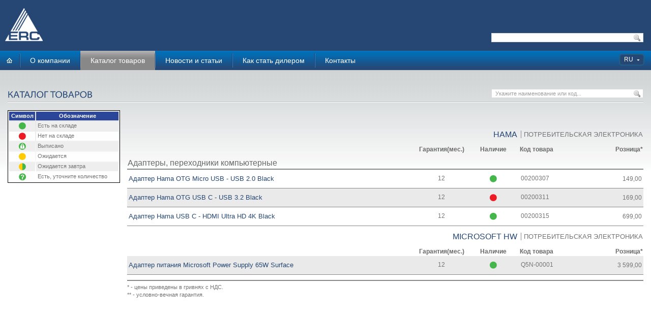

--- FILE ---
content_type: text/html; charset=utf-8
request_url: https://service-fw.erc.ua/ru/catalog/katalog-tovarov/category/potrebitelskaya-elektronika/adaptery-perekhodniki-kompyuternye/
body_size: 317393
content:


<!DOCTYPE html PUBLIC "-//W3C//DTD XHTML 1.0 Transitional//EN" "http://www.w3.org/TR/xhtml1/DTD/xhtml1-transitional.dtd">

<html xmlns="http://www.w3.org/1999/xhtml">
    <head id="hdMaster"><title>
	Компания ERC: Каталог товаров
</title><meta http-equiv="X-UA-Compatible" content="IE=edge" />
        <script type="text/javascript" src="/js/cufon-yui.js"></script>
        <script type="text/javascript" src="/js/Myriad_Pro_font.js"></script>
        <script type="text/javascript" src="/js/jquery.js"></script>
        <script type="text/javascript" src="/js/jquery-ui.js"></script>
        <script type="text/javascript" src="/js/json2.js"></script>
        <script type="text/javascript" src="/js/pub.js"></script>
        <script type="text/javascript" src="/js/jquery.cookie.js"></script>

        <link rel="shortcut icon" href="../../../../../../favicon.ico" /><link rel="stylesheet" href="../../../../../../css/style.css" type="text/css" /><link rel="stylesheet" href="../../../../../../css/dev.css" type="text/css" /><link rel="stylesheet" href="../../../../../../css/pagerStyle.css" type="text/css" /><link rel="stylesheet" href="../../../../../../css/adControl.css" type="text/css" /><link href="../../../../../../js/themes/redmond/jquery-ui.css" rel="stylesheet" />
        <!--[if gte IE 9]><script type="text/javascript"> Cufon.set('engine', 'canvas'); </script><![endif]-->
        <!--[if IE 7]><link rel="stylesheet" href="../../../../../../css/cssf-ie7.css" type="text/css" media="screen" /><![endif]-->
        <!--[if lte IE 6]><link rel="stylesheet" href="../../../../../../css/cssf-ie6.css" type="text/css" media="screen" />
            <script type="text/javascript" src="/js/ie6fix.js"></script>
            <script type="text/javascript">
                DD_belatedPNG.fix('.png24');
                DD_belatedPNG.fix('img, #logo,#search-input,.shadow');
            </script>
        <![endif]-->
        <style type="text/css">
            .ui-dialog .ui-dialog-content { padding: 0 !important; }
            .ui-dialog .ui-dialog-titlebar {height: 15px !important;}
        </style>

        <script type="text/javascript">
            Cufon.replace('h2');
        </script>
        
<link href="https://erc.ua/bundles/vidoerc/erc_api/css/api.css" rel="stylesheet" type="text/css" media="screen"></link><link href="/WebResource.axd?d=R0Q_jLQ3HCSdiSlF3XdHroxI5tKjrgqGhzBaPpAbXAm6Mhv3AUyf-kt70HUcy-5qe7kq7q5ajzghcFPkSVS8HPIeTV0pyOllssHe8inCAYTXb8COVKKoi8yjNhmjvb9_C5sxkQ2&amp;t=634477530240000000" type="text/css" rel="stylesheet" /><style type="text/css">
	.cpContent_tbVnd_pnCat_tvCat_0 { text-decoration:none; }
	.cpContent_tbVnd_pnCat_tvCat_1 { background-color:#EEEEEE;width:223px; }
	.cpContent_tbVnd_pnCat_tvCat_2 { background-color:#FEFEFE;width:223px; }
	.cpContent_tbVnd_pnCat_tvCat_3 { font-weight:bold; }
	.cpContent_tbVnd_pnCat_tvCat_4 {  }
	.cpContent_tbVnd_pnVnd_tvVnd_0 { text-decoration:none; }
	.cpContent_tbVnd_pnVnd_tvVnd_1 { background-color:#EEEEEE;width:223px; }
	.cpContent_tbVnd_pnVnd_tvVnd_2 { background-color:#FEFEFE;width:223px; }
	.cpContent_tbVnd_pnVnd_tvVnd_3 { font-weight:bold; }
	.cpContent_tbVnd_pnVnd_tvVnd_4 {  }

</style></head>
    <body>
        <form method="post" action="./" id="frmMaster">
<div class="aspNetHidden">
<input type="hidden" name="cpContent_smCatalog_HiddenField" id="cpContent_smCatalog_HiddenField" value="" />
<input type="hidden" name="__EVENTTARGET" id="__EVENTTARGET" value="" />
<input type="hidden" name="__EVENTARGUMENT" id="__EVENTARGUMENT" value="" />
<input type="hidden" name="cpContent_tbVnd_ClientState" id="cpContent_tbVnd_ClientState" value="{&quot;ActiveTabIndex&quot;:0,&quot;TabState&quot;:[true,true]}" />
<input type="hidden" name="cpContent_tbVnd_pnCat_tvCat_ExpandState" id="cpContent_tbVnd_pnCat_tvCat_ExpandState" value="ccccecccccenncccccccccccccccccccccccccccccccccccccccccccccccccccccccccccccccccccccccccccccccccccccccccccccccccccccccccccccccccccccccccc" />
<input type="hidden" name="cpContent_tbVnd_pnCat_tvCat_SelectedNode" id="cpContent_tbVnd_pnCat_tvCat_SelectedNode" value="cpContent_tbVnd_pnCat_tvCatt10" />
<input type="hidden" name="cpContent_tbVnd_pnCat_tvCat_PopulateLog" id="cpContent_tbVnd_pnCat_tvCat_PopulateLog" value="" />
<input type="hidden" name="cpContent_tbVnd_pnVnd_tvVnd_ExpandState" id="cpContent_tbVnd_pnVnd_tvVnd_ExpandState" value="cccccccccccccccccccccccccccccccccccccccccccccccccccccccccccccccccccccccccccccccccccccccccccccccccccccccccccccccccccccccccccccccccccccc" />
<input type="hidden" name="cpContent_tbVnd_pnVnd_tvVnd_SelectedNode" id="cpContent_tbVnd_pnVnd_tvVnd_SelectedNode" value="" />
<input type="hidden" name="cpContent_tbVnd_pnVnd_tvVnd_PopulateLog" id="cpContent_tbVnd_pnVnd_tvVnd_PopulateLog" value="" />
<input type="hidden" name="__VIEWSTATE" id="__VIEWSTATE" value="/[base64]/y5souGLd5tqC2yXhvRZ8=" />
</div>

<script type="text/javascript">
//<![CDATA[
var theForm = document.forms['frmMaster'];
if (!theForm) {
    theForm = document.frmMaster;
}
function __doPostBack(eventTarget, eventArgument) {
    if (!theForm.onsubmit || (theForm.onsubmit() != false)) {
        theForm.__EVENTTARGET.value = eventTarget;
        theForm.__EVENTARGUMENT.value = eventArgument;
        theForm.submit();
    }
}
//]]>
</script>


<script src="/WebResource.axd?d=CYLApe-Jhcx1PRQb01NnVAaGh57FdVlOHaR-ijZzvEu-dZ5sJTUhqt0yUzxCAtJtQruJSkmr4sGTjZif3TDvqlmBUUM1&amp;t=637939383228952634" type="text/javascript"></script>


<script src="https://erc.ua/bundles/vidoerc/erc_api/js/api.js" type="text/javascript"></script>
<script src="/ScriptResource.axd?d=CGLHWy8OPFwEVFB76ai8bH90amPlfhDD8nT_efLe0OIg5IR_KYOVv_RDqq6wPsyPjlVaQQduxaC17GvzL25TfEBxWk4QVEqgRL_gULFPZwNR-Aw7bRyrZcm3i6nvt_HE6DuBlg2&amp;t=125d5fef" type="text/javascript"></script>
<script type="text/javascript">
//<![CDATA[

    function TreeView_PopulateNodeDoCallBack(context,param) {
        WebForm_DoCallback(context.data.treeViewID,param,TreeView_ProcessNodeData,context,TreeView_ProcessNodeData,false);
    }
var cpContent_tbVnd_pnCat_tvCat_Data = null;var cpContent_tbVnd_pnVnd_tvVnd_Data = null;//]]>
</script>

<script src="/ScriptResource.axd?d=KxWSHZNn-mf9GHuTrJWauvLPskdTrioikGYupuXR3HChzEc5wAwrL2O8M__IS2Y1HQ0cFRYG1lFKr466W2yUKlQM9nmKDdcFP4xNhL8vQEztzsq44JB5EjZ0_4SedJyxG4j_Pg2&amp;t=245582f9" type="text/javascript"></script>
<script type="text/javascript">
//<![CDATA[
if (typeof(Sys) === 'undefined') throw new Error('ASP.NET Ajax client-side framework failed to load.');
//]]>
</script>

<script src="/ScriptResource.axd?d=kiBcjuqycIRD245MY52MoVrByHJnQdL_1iy-kcaDyGvj7gFFKHQr57OI6qQSl3hVKwh4MgT2_j2Wj6QuHCxJJkaa0oNwU8ivtrjkZaAy47gCmUqObQiGn_inruuUjfYxzHo5tw2&amp;t=245582f9" type="text/javascript"></script>
<script src="/ru/catalog/katalog-tovarov/category/potrebitelskaya-elektronika/adaptery-perekhodniki-kompyuternye/?_TSM_HiddenField_=cpContent_smCatalog_HiddenField&amp;_TSM_CombinedScripts_=%3b%3bAjaxControlToolkit%2c+Version%3d3.5.50731.0%2c+Culture%3dneutral%2c+PublicKeyToken%3d28f01b0e84b6d53e%3aru%3aec0bb675-3ec6-4135-8b02-a5c5783f45f5%3a475a4ef5%3aeffe2a26%3a8e94f951%3a1d3ed089" type="text/javascript"></script>
<div class="aspNetHidden">

	<input type="hidden" name="__VIEWSTATEGENERATOR" id="__VIEWSTATEGENERATOR" value="784357A6" />
</div>
            <span id="lbInfo"></span>
            <div id="container">
                <div id="main">
                    <div id="header">
                        <div id="search">
                            <div id="search-box">
                                <fieldset>
                                    <input name="ctl00$edSiteSearch" type="text" id="edSiteSearch" class="srch" size="15" autocomplete="off" />
                                    <input type="button" id="btSrch" class="srchBtn" title="Найти" />
                                    <!--input type="button" id="btClearSrch" class="srchClrBtn" title="Очистить" /-->
                                </fieldset>
                            </div>
                            <!--div search-box-->
                        </div>
                        <!--div search-->

                        <div id="logo">
                            <div style="float: left; width: 10px;">
                                &nbsp;
                            </div>
                            <a href="/ru" id="hrefImageHome">
                                <img alt="erc" src="/images/logo.png" /></a>
                        </div>
                        <!--div logo-->
                        <div id="promo">
                            

                        </div>
                        <!--div promo-->
                    </div>
                    <!--div header-->
                    <div id="topmenu" class="bcont">
                        <div class="lang-bar">
                            <div id="activeLang" class="active">RU</div>
                            <div id="langList" class="block">
                            <div class="ru"><a id="lang_ru" runat="server" href="javascript:__doPostBack(&#39;ctl00$lang_ru&#39;,&#39;&#39;)"><img src="/images/menu_lang_active.png" style="float:left; padding-top:10px; padding-right:4px;" />RU</a></div><div class="en"><a id="lang_en" runat="server" href="javascript:__doPostBack(&#39;ctl00$lang_en&#39;,&#39;&#39;)"><img src="/images/blank.png" style="float:left; padding-top:10px; padding-right:4px;" />EN</a></div><div class="uk"><a id="lang_uk" runat="server" href="javascript:__doPostBack(&#39;ctl00$lang_uk&#39;,&#39;&#39;)"><img src="/images/blank.png" style="float:left; padding-top:10px; padding-right:4px;" />UA</a></div></div>
                        </div>
                        <input type="hidden" name="ctl00$hdLanguageValue" id="hdLanguageValue" value="ru" />
                        <div id="gohome">
                            <a href="/ru" id="hrefHome">
                                <img alt="home" src="/images/home_big.png" /></a>
                        </div>
                        <div id="top_menu">
                            <ul id="ulMenu">
                            <li><a href='/ru/content/o-kompanii/istoriya/'>О компании</a></li><li class="active"><a href='/ru/catalog/katalog-tovarov/'>Каталог товаров</a></li><li><a href='/ru/news/novosti-i-stati/novosti/'>Новости и статьи</a></li><li><a href='/ru/content/kak-stat-dilerom/pravila-raboty/'>Как стать дилером</a></li><li class="last"><a href='/ru/content/kontakty/adresa-i-telefony/'>Контакты</a></li></ul>
                        </div>
                    </div>
                    
                    <!--div topmenu-->
                    <div id="area">
                        <div id="content-box">
                            <div id="content">
                                
    <script type="text/javascript">
//<![CDATA[
Sys.WebForms.PageRequestManager._initialize('ctl00$cpContent$smCatalog', 'frmMaster', ['tctl00$cpContent$tbVnd$pnCat$upCat','cpContent_tbVnd_pnCat_upCat','tctl00$cpContent$tbVnd$pnVnd$upVnd','cpContent_tbVnd_pnVnd_upVnd','tctl00$cpContent$upPrice','cpContent_upPrice'], [], [], 90, 'ctl00');
//]]>
</script>

    <div style="padding-top: 10px;">
        &nbsp;
    </div>
    <h2 id="cpContent_hTitle" class="title">Каталог товаров</h2>
    <input type="hidden" name="ctl00$cpContent$hidWare" id="cpContent_hidWare" />
    <div id="search-box-2">
        <fieldset>
            <input name="ctl00$cpContent$edPriceSrch" type="text" maxlength="128" id="cpContent_edPriceSrch" class="srch_catalog" autocomplete="off" />
            <input type="button" id="btPriceSrch" class="srchBtn_catalog" title="Найти" />
        </fieldset>
    </div>

    <div id="filter">
	<table class="main" style="border: solid 1px #000;" width="100%">
		<tr><th>Символ</th><th>Обозначение</th></tr>
		<tr class="clRow"><td class="c"><img title="Есть на складе" class="spIco" src="/img.ashx?i=iY"/></td><td>Есть на складе</td></tr>
		<tr class="clAlt"><td class="c"><img title="Нет на складе" class="spIco" src="/img.ashx?i=iN"/></td><td>Нет на складе</td></tr>
		<tr class="clRow"><td class="c"><img title="Выписано" class="spIco" src="/img.ashx?i=iB"/></td><td>Выписано</td></tr>
		<tr class="clAlt"><td class="c"><img title="Ожидается" class="spIco" src="/img.ashx?i=iR"/></td><td>Ожидается</td></tr>
		<tr class="clRow"><td class="c"><img title="Ожидается завтра" class="spIco" src="/img.ashx?i=iUl"/></td><td>Ожидается завтра</td></tr>
		<tr class="clAlt"><td class="c"><img title="Есть, уточните количество" class="spIco" src="/img.ashx?i=iE"/></td><td>Есть, уточните количество</td></tr>
	</table>
        
        <div id="cpContent_tbVnd" class="tab_erc" style="visibility:hidden;">
	<div id="cpContent_tbVnd_header">
		<span id="cpContent_tbVnd_pnCat_tab"><span class="ajax__tab_outer"><span class="ajax__tab_inner"><span class="ajax__tab_tab" id="__tab_cpContent_tbVnd_pnCat">Категории</span></span></span></span><span id="cpContent_tbVnd_pnVnd_tab"><span class="ajax__tab_outer"><span class="ajax__tab_inner"><span class="ajax__tab_tab" id="__tab_cpContent_tbVnd_pnVnd">Производители</span></span></span></span>
	</div><div id="cpContent_tbVnd_body">
		<div id="cpContent_tbVnd_pnCat" class="ajax__tab_panel">
			
                    <div id="cpContent_tbVnd_pnCat_prgCat" style="display:none;">
				
                            <div class="loadBox">
                                <img src="/Images/loadbar.gif" title="Загрузка..." alt="Загрузка..." />
                                <div>Загрузка...</div>
                            </div>
                        
			</div>
                    <div id="cpContent_tbVnd_pnCat_upCat">
				
                            <div id="cpContent_tbVnd_pnCat_tvCat">
					<table cellpadding="0" cellspacing="0" style="border-width:0;">
						<tr>
							<td><a id="cpContent_tbVnd_pnCat_tvCatn0" href="javascript:TreeView_PopulateNode(cpContent_tbVnd_pnCat_tvCat_Data,0,document.getElementById(&#39;cpContent_tbVnd_pnCat_tvCatn0&#39;),document.getElementById(&#39;cpContent_tbVnd_pnCat_tvCatt0&#39;),null,&#39; &#39;,&#39;БЫТОВАЯ ТЕХНИКА И ТОВАРЫ&#39;,&#39;bytovaya-tekhnika-i-tovary&#39;,&#39;f&#39;,&#39;&#39;,&#39;f&#39;)"><img src="/WebResource.axd?d=TfTJ3QRYB6dM_HGqPi7Uwb1q8LMy_7_iWEcg8I91F0YM9FR-yjYmiizlWsn2etPAIq_IJwDgx37j66rYAPp8GUDO177PWd0WeNSlECNK3nhVrwWx0&amp;t=637939383228952634" alt="Expand БЫТОВАЯ ТЕХНИКА И ТОВАРЫ" style="border-width:0;" /></a></td><td style="white-space:nowrap;"><a class="cpContent_tbVnd_pnCat_tvCat_0" href="/ru/catalog/katalog-tovarov/category/bytovaya-tekhnika-i-tovary/" title="БЫТОВАЯ ТЕХНИКА И ТОВАРЫ" id="cpContent_tbVnd_pnCat_tvCatt0">БЫТОВАЯ ТЕХНИКА И ТОВАРЫ</a></td>
						</tr>
					</table><table cellpadding="0" cellspacing="0" style="border-width:0;">
						<tr>
							<td><a id="cpContent_tbVnd_pnCat_tvCatn1" href="javascript:TreeView_PopulateNode(cpContent_tbVnd_pnCat_tvCat_Data,1,document.getElementById(&#39;cpContent_tbVnd_pnCat_tvCatn1&#39;),document.getElementById(&#39;cpContent_tbVnd_pnCat_tvCatt1&#39;),null,&#39; &#39;,&#39;ДЕТСКИЕ ТОВАРЫ&#39;,&#39;detskie-tovary&#39;,&#39;f&#39;,&#39;&#39;,&#39;f&#39;)"><img src="/WebResource.axd?d=TfTJ3QRYB6dM_HGqPi7Uwb1q8LMy_7_iWEcg8I91F0YM9FR-yjYmiizlWsn2etPAIq_IJwDgx37j66rYAPp8GUDO177PWd0WeNSlECNK3nhVrwWx0&amp;t=637939383228952634" alt="Expand ДЕТСКИЕ ТОВАРЫ" style="border-width:0;" /></a></td><td style="white-space:nowrap;"><a class="cpContent_tbVnd_pnCat_tvCat_0" href="/ru/catalog/katalog-tovarov/category/detskie-tovary/" title="ДЕТСКИЕ ТОВАРЫ" id="cpContent_tbVnd_pnCat_tvCatt1">ДЕТСКИЕ ТОВАРЫ</a></td>
						</tr>
					</table><table cellpadding="0" cellspacing="0" style="border-width:0;">
						<tr>
							<td><a id="cpContent_tbVnd_pnCat_tvCatn2" href="javascript:TreeView_PopulateNode(cpContent_tbVnd_pnCat_tvCat_Data,2,document.getElementById(&#39;cpContent_tbVnd_pnCat_tvCatn2&#39;),document.getElementById(&#39;cpContent_tbVnd_pnCat_tvCatt2&#39;),null,&#39; &#39;,&#39;КОМПЬЮТЕРНЫЕ КОМПОНЕНТЫ, НАКОПИТ...&#39;,&#39;kompyuternye-komponenty-nakopiteli&#39;,&#39;f&#39;,&#39;&#39;,&#39;f&#39;)"><img src="/WebResource.axd?d=TfTJ3QRYB6dM_HGqPi7Uwb1q8LMy_7_iWEcg8I91F0YM9FR-yjYmiizlWsn2etPAIq_IJwDgx37j66rYAPp8GUDO177PWd0WeNSlECNK3nhVrwWx0&amp;t=637939383228952634" alt="Expand КОМПЬЮТЕРНЫЕ КОМПОНЕНТЫ, НАКОПИТ..." style="border-width:0;" /></a></td><td style="white-space:nowrap;"><a class="cpContent_tbVnd_pnCat_tvCat_0" href="/ru/catalog/katalog-tovarov/category/kompyuternye-komponenty-nakopiteli/" title="КОМПЬЮТЕРНЫЕ КОМПОНЕНТЫ, НАКОПИТЕЛИ" id="cpContent_tbVnd_pnCat_tvCatt2">КОМПЬЮТЕРНЫЕ КОМПОНЕНТЫ, НАКОПИТ...</a></td>
						</tr>
					</table><table cellpadding="0" cellspacing="0" style="border-width:0;">
						<tr>
							<td><a id="cpContent_tbVnd_pnCat_tvCatn3" href="javascript:TreeView_PopulateNode(cpContent_tbVnd_pnCat_tvCat_Data,3,document.getElementById(&#39;cpContent_tbVnd_pnCat_tvCatn3&#39;),document.getElementById(&#39;cpContent_tbVnd_pnCat_tvCatt3&#39;),null,&#39; &#39;,&#39;КОМФОРТ ДОМА&#39;,&#39;komfort-doma&#39;,&#39;f&#39;,&#39;&#39;,&#39;f&#39;)"><img src="/WebResource.axd?d=TfTJ3QRYB6dM_HGqPi7Uwb1q8LMy_7_iWEcg8I91F0YM9FR-yjYmiizlWsn2etPAIq_IJwDgx37j66rYAPp8GUDO177PWd0WeNSlECNK3nhVrwWx0&amp;t=637939383228952634" alt="Expand КОМФОРТ ДОМА" style="border-width:0;" /></a></td><td style="white-space:nowrap;"><a class="cpContent_tbVnd_pnCat_tvCat_0" href="/ru/catalog/katalog-tovarov/category/komfort-doma/" title="КОМФОРТ ДОМА" id="cpContent_tbVnd_pnCat_tvCatt3">КОМФОРТ ДОМА</a></td>
						</tr>
					</table><table cellpadding="0" cellspacing="0" style="border-width:0;">
						<tr>
							<td><a id="cpContent_tbVnd_pnCat_tvCatn4" href="javascript:TreeView_ToggleNode(cpContent_tbVnd_pnCat_tvCat_Data,4,document.getElementById(&#39;cpContent_tbVnd_pnCat_tvCatn4&#39;),&#39; &#39;,document.getElementById(&#39;cpContent_tbVnd_pnCat_tvCatn4Nodes&#39;))"><img src="/WebResource.axd?d=aQi3nxio0XuLIpefTUIejD2Gz6piOc5qN38tzLfcvqQYt-cgOxp0Uex0_j4mAXgtDya97neKL4ZpI8C4ibxdarl_Qw9vcPOp9tedBeHpxx4C89Zq0&amp;t=637939383228952634" alt="Collapse ПОТРЕБИТЕЛЬСКАЯ ЭЛЕКТРОНИКА" style="border-width:0;" /></a></td><td style="white-space:nowrap;"><a class="cpContent_tbVnd_pnCat_tvCat_0" href="/ru/catalog/katalog-tovarov/category/potrebitelskaya-elektronika/" title="ПОТРЕБИТЕЛЬСКАЯ ЭЛЕКТРОНИКА" id="cpContent_tbVnd_pnCat_tvCatt4">ПОТРЕБИТЕЛЬСКАЯ ЭЛЕКТРОНИКА</a></td>
						</tr>
					</table><div id="cpContent_tbVnd_pnCat_tvCatn4Nodes" style="display:block;">
						<table cellpadding="0" cellspacing="0" style="border-width:0;">
							<tr>
								<td><div style="width:3px;height:1px"></div></td><td><a id="cpContent_tbVnd_pnCat_tvCatn5" href="javascript:TreeView_PopulateNode(cpContent_tbVnd_pnCat_tvCat_Data,5,document.getElementById(&#39;cpContent_tbVnd_pnCat_tvCatn5&#39;),document.getElementById(&#39;cpContent_tbVnd_pnCat_tvCatt5&#39;),null,&#39; &#39;,&#39;DECT трубки дополнительные&#39;,&#39;potrebitelskaya-elektronika\\dect-trubki-dopolnitelnye&#39;,&#39;f&#39;,&#39;&#39;,&#39;ff&#39;)"><img src="/WebResource.axd?d=TfTJ3QRYB6dM_HGqPi7Uwb1q8LMy_7_iWEcg8I91F0YM9FR-yjYmiizlWsn2etPAIq_IJwDgx37j66rYAPp8GUDO177PWd0WeNSlECNK3nhVrwWx0&amp;t=637939383228952634" alt="Expand DECT трубки дополнительные" style="border-width:0;" /></a></td><td class="cpContent_tbVnd_pnCat_tvCat_1" style="white-space:nowrap;"><a class="cpContent_tbVnd_pnCat_tvCat_0" href="/ru/catalog/katalog-tovarov/category/potrebitelskaya-elektronika/dect-trubki-dopolnitelnye/" title="DECT трубки дополнительные" id="cpContent_tbVnd_pnCat_tvCatt5">DECT трубки дополнительные</a></td>
							</tr>
						</table><table cellpadding="0" cellspacing="0" style="border-width:0;">
							<tr>
								<td><div style="width:3px;height:1px"></div></td><td><a id="cpContent_tbVnd_pnCat_tvCatn6" href="javascript:TreeView_PopulateNode(cpContent_tbVnd_pnCat_tvCat_Data,6,document.getElementById(&#39;cpContent_tbVnd_pnCat_tvCatn6&#39;),document.getElementById(&#39;cpContent_tbVnd_pnCat_tvCatt6&#39;),null,&#39; &#39;,&#39;MESH-системы&#39;,&#39;potrebitelskaya-elektronika\\mesh-sistemy&#39;,&#39;f&#39;,&#39;&#39;,&#39;ff&#39;)"><img src="/WebResource.axd?d=TfTJ3QRYB6dM_HGqPi7Uwb1q8LMy_7_iWEcg8I91F0YM9FR-yjYmiizlWsn2etPAIq_IJwDgx37j66rYAPp8GUDO177PWd0WeNSlECNK3nhVrwWx0&amp;t=637939383228952634" alt="Expand MESH-системы" style="border-width:0;" /></a></td><td class="cpContent_tbVnd_pnCat_tvCat_1" style="white-space:nowrap;"><a class="cpContent_tbVnd_pnCat_tvCat_0" href="/ru/catalog/katalog-tovarov/category/potrebitelskaya-elektronika/mesh-sistemy/" title="MESH-системы" id="cpContent_tbVnd_pnCat_tvCatt6">MESH-системы</a></td>
							</tr>
						</table><table cellpadding="0" cellspacing="0" style="border-width:0;">
							<tr>
								<td><div style="width:3px;height:1px"></div></td><td><a id="cpContent_tbVnd_pnCat_tvCatn7" href="javascript:TreeView_PopulateNode(cpContent_tbVnd_pnCat_tvCat_Data,7,document.getElementById(&#39;cpContent_tbVnd_pnCat_tvCatn7&#39;),document.getElementById(&#39;cpContent_tbVnd_pnCat_tvCatt7&#39;),null,&#39; &#39;,&#39;WiFi-адаптеры&#39;,&#39;potrebitelskaya-elektronika\\wifi-adaptery&#39;,&#39;f&#39;,&#39;&#39;,&#39;ff&#39;)"><img src="/WebResource.axd?d=TfTJ3QRYB6dM_HGqPi7Uwb1q8LMy_7_iWEcg8I91F0YM9FR-yjYmiizlWsn2etPAIq_IJwDgx37j66rYAPp8GUDO177PWd0WeNSlECNK3nhVrwWx0&amp;t=637939383228952634" alt="Expand WiFi-адаптеры" style="border-width:0;" /></a></td><td class="cpContent_tbVnd_pnCat_tvCat_1" style="white-space:nowrap;"><a class="cpContent_tbVnd_pnCat_tvCat_0" href="/ru/catalog/katalog-tovarov/category/potrebitelskaya-elektronika/wifi-adaptery/" title="WiFi-адаптеры" id="cpContent_tbVnd_pnCat_tvCatt7">WiFi-адаптеры</a></td>
							</tr>
						</table><table cellpadding="0" cellspacing="0" style="border-width:0;">
							<tr>
								<td><div style="width:3px;height:1px"></div></td><td><a id="cpContent_tbVnd_pnCat_tvCatn8" href="javascript:TreeView_PopulateNode(cpContent_tbVnd_pnCat_tvCat_Data,8,document.getElementById(&#39;cpContent_tbVnd_pnCat_tvCatn8&#39;),document.getElementById(&#39;cpContent_tbVnd_pnCat_tvCatt8&#39;),null,&#39; &#39;,&#39;Автомобильные видеорегистраторы...&#39;,&#39;potrebitelskaya-elektronika\\avtomobilnye-videoregistratory&#39;,&#39;f&#39;,&#39;&#39;,&#39;ff&#39;)"><img src="/WebResource.axd?d=TfTJ3QRYB6dM_HGqPi7Uwb1q8LMy_7_iWEcg8I91F0YM9FR-yjYmiizlWsn2etPAIq_IJwDgx37j66rYAPp8GUDO177PWd0WeNSlECNK3nhVrwWx0&amp;t=637939383228952634" alt="Expand Автомобильные видеорегистраторы..." style="border-width:0;" /></a></td><td class="cpContent_tbVnd_pnCat_tvCat_1" style="white-space:nowrap;"><a class="cpContent_tbVnd_pnCat_tvCat_0" href="/ru/catalog/katalog-tovarov/category/potrebitelskaya-elektronika/avtomobilnye-videoregistratory/" title="Автомобильные видеорегистраторы " id="cpContent_tbVnd_pnCat_tvCatt8">Автомобильные видеорегистраторы...</a></td>
							</tr>
						</table><table cellpadding="0" cellspacing="0" style="border-width:0;">
							<tr>
								<td><div style="width:3px;height:1px"></div></td><td><a id="cpContent_tbVnd_pnCat_tvCatn9" href="javascript:TreeView_PopulateNode(cpContent_tbVnd_pnCat_tvCat_Data,9,document.getElementById(&#39;cpContent_tbVnd_pnCat_tvCatn9&#39;),document.getElementById(&#39;cpContent_tbVnd_pnCat_tvCatt9&#39;),null,&#39; &#39;,&#39;Адаптеры и переходники байонета...&#39;,&#39;potrebitelskaya-elektronika\\adaptery-i-perekhodniki-baіoneta-k-obektivam&#39;,&#39;f&#39;,&#39;&#39;,&#39;ff&#39;)"><img src="/WebResource.axd?d=TfTJ3QRYB6dM_HGqPi7Uwb1q8LMy_7_iWEcg8I91F0YM9FR-yjYmiizlWsn2etPAIq_IJwDgx37j66rYAPp8GUDO177PWd0WeNSlECNK3nhVrwWx0&amp;t=637939383228952634" alt="Expand Адаптеры и переходники байонета..." style="border-width:0;" /></a></td><td class="cpContent_tbVnd_pnCat_tvCat_1" style="white-space:nowrap;"><a class="cpContent_tbVnd_pnCat_tvCat_0" href="/ru/catalog/katalog-tovarov/category/potrebitelskaya-elektronika/adaptery-i-perekhodniki-ba%d1%96oneta-k-obektivam/" title="Адаптеры и переходники байонета к объективам" id="cpContent_tbVnd_pnCat_tvCatt9">Адаптеры и переходники байонета...</a></td>
							</tr>
						</table><table cellpadding="0" cellspacing="0" style="border-width:0;">
							<tr>
								<td><div style="width:3px;height:1px"></div></td><td><a id="cpContent_tbVnd_pnCat_tvCatn10" href="javascript:TreeView_ToggleNode(cpContent_tbVnd_pnCat_tvCat_Data,10,document.getElementById(&#39;cpContent_tbVnd_pnCat_tvCatn10&#39;),&#39; &#39;,document.getElementById(&#39;cpContent_tbVnd_pnCat_tvCatn10Nodes&#39;))"><img src="/WebResource.axd?d=aQi3nxio0XuLIpefTUIejD2Gz6piOc5qN38tzLfcvqQYt-cgOxp0Uex0_j4mAXgtDya97neKL4ZpI8C4ibxdarl_Qw9vcPOp9tedBeHpxx4C89Zq0&amp;t=637939383228952634" alt="Collapse Адаптеры, переходники компьютер..." style="border-width:0;" /></a></td><td class="cpContent_tbVnd_pnCat_tvCat_1 cpContent_tbVnd_pnCat_tvCat_4" style="white-space:nowrap;"><a class="cpContent_tbVnd_pnCat_tvCat_0 cpContent_tbVnd_pnCat_tvCat_3" href="/ru/catalog/katalog-tovarov/category/potrebitelskaya-elektronika/adaptery-perekhodniki-kompyuternye/" title="Адаптеры, переходники компьютерные" id="cpContent_tbVnd_pnCat_tvCatt10">Адаптеры, переходники компьютер...</a></td>
							</tr>
						</table><div id="cpContent_tbVnd_pnCat_tvCatn10Nodes" style="display:block;">
							<table cellpadding="0" cellspacing="0" style="border-width:0;">
								<tr>
									<td><div style="width:3px;height:1px"></div></td><td><div style="width:3px;height:1px"></div></td><td><img src="/WebResource.axd?d=GaEqDiMBFolj0A2UBcBAqIakxcDPerYlfNXGta-PiwT2NC2YBLUDCoBWZPIuHkSTb37Zgc1rWTEuAxqAuVXELEi0zMu3WSCUliCT7nNXL-j8nmvN0&amp;t=637939383228952634" alt="" /></td><td class="cpContent_tbVnd_pnCat_tvCat_2" style="white-space:nowrap;"><a class="cpContent_tbVnd_pnCat_tvCat_0" href="/ru/catalog/katalog-tovarov/category/potrebitelskaya-elektronika/adaptery-perekhodniki-kompyuternye/hama/" title="HAMA" id="cpContent_tbVnd_pnCat_tvCatt11">HAMA</a></td>
								</tr>
							</table><table cellpadding="0" cellspacing="0" style="border-width:0;">
								<tr>
									<td><div style="width:3px;height:1px"></div></td><td><div style="width:3px;height:1px"></div></td><td><img src="/WebResource.axd?d=GaEqDiMBFolj0A2UBcBAqIakxcDPerYlfNXGta-PiwT2NC2YBLUDCoBWZPIuHkSTb37Zgc1rWTEuAxqAuVXELEi0zMu3WSCUliCT7nNXL-j8nmvN0&amp;t=637939383228952634" alt="" /></td><td class="cpContent_tbVnd_pnCat_tvCat_2" style="white-space:nowrap;"><a class="cpContent_tbVnd_pnCat_tvCat_0" href="/ru/catalog/katalog-tovarov/category/potrebitelskaya-elektronika/adaptery-perekhodniki-kompyuternye/microsoft-hw/" title="MICROSOFT HW" id="cpContent_tbVnd_pnCat_tvCatt12">MICROSOFT HW</a></td>
								</tr>
							</table>
						</div><table cellpadding="0" cellspacing="0" style="border-width:0;">
							<tr>
								<td><div style="width:3px;height:1px"></div></td><td><a id="cpContent_tbVnd_pnCat_tvCatn13" href="javascript:TreeView_PopulateNode(cpContent_tbVnd_pnCat_tvCat_Data,13,document.getElementById(&#39;cpContent_tbVnd_pnCat_tvCatn13&#39;),document.getElementById(&#39;cpContent_tbVnd_pnCat_tvCatt13&#39;),null,&#39; &#39;,&#39;Аккумуляторы бытовые&#39;,&#39;potrebitelskaya-elektronika\\akkumulyatory-bytovye&#39;,&#39;f&#39;,&#39;&#39;,&#39;ff&#39;)"><img src="/WebResource.axd?d=TfTJ3QRYB6dM_HGqPi7Uwb1q8LMy_7_iWEcg8I91F0YM9FR-yjYmiizlWsn2etPAIq_IJwDgx37j66rYAPp8GUDO177PWd0WeNSlECNK3nhVrwWx0&amp;t=637939383228952634" alt="Expand Аккумуляторы бытовые" style="border-width:0;" /></a></td><td class="cpContent_tbVnd_pnCat_tvCat_1" style="white-space:nowrap;"><a class="cpContent_tbVnd_pnCat_tvCat_0" href="/ru/catalog/katalog-tovarov/category/potrebitelskaya-elektronika/akkumulyatory-bytovye/" title="Аккумуляторы бытовые" id="cpContent_tbVnd_pnCat_tvCatt13">Аккумуляторы бытовые</a></td>
							</tr>
						</table><table cellpadding="0" cellspacing="0" style="border-width:0;">
							<tr>
								<td><div style="width:3px;height:1px"></div></td><td><a id="cpContent_tbVnd_pnCat_tvCatn14" href="javascript:TreeView_PopulateNode(cpContent_tbVnd_pnCat_tvCat_Data,14,document.getElementById(&#39;cpContent_tbVnd_pnCat_tvCatn14&#39;),document.getElementById(&#39;cpContent_tbVnd_pnCat_tvCatt14&#39;),null,&#39; &#39;,&#39;Аккумуляторы и зарядные устройс...&#39;,&#39;potrebitelskaya-elektronika\\akkumulyatory-i-zaryadnye-ustroіstva-dlya-foto-video&#39;,&#39;f&#39;,&#39;&#39;,&#39;ff&#39;)"><img src="/WebResource.axd?d=TfTJ3QRYB6dM_HGqPi7Uwb1q8LMy_7_iWEcg8I91F0YM9FR-yjYmiizlWsn2etPAIq_IJwDgx37j66rYAPp8GUDO177PWd0WeNSlECNK3nhVrwWx0&amp;t=637939383228952634" alt="Expand Аккумуляторы и зарядные устройс..." style="border-width:0;" /></a></td><td class="cpContent_tbVnd_pnCat_tvCat_1" style="white-space:nowrap;"><a class="cpContent_tbVnd_pnCat_tvCat_0" href="/ru/catalog/katalog-tovarov/category/potrebitelskaya-elektronika/akkumulyatory-i-zaryadnye-ustro%d1%96stva-dlya-foto-video/" title="Аккумуляторы и зарядные устройства для фото-видео" id="cpContent_tbVnd_pnCat_tvCatt14">Аккумуляторы и зарядные устройс...</a></td>
							</tr>
						</table><table cellpadding="0" cellspacing="0" style="border-width:0;">
							<tr>
								<td><div style="width:3px;height:1px"></div></td><td><a id="cpContent_tbVnd_pnCat_tvCatn15" href="javascript:TreeView_PopulateNode(cpContent_tbVnd_pnCat_tvCat_Data,15,document.getElementById(&#39;cpContent_tbVnd_pnCat_tvCatn15&#39;),document.getElementById(&#39;cpContent_tbVnd_pnCat_tvCatt15&#39;),null,&#39; &#39;,&#39;Аксессуары для телефонов и факс...&#39;,&#39;potrebitelskaya-elektronika\\aksessuary-dlya-telefonov-i-faksov&#39;,&#39;f&#39;,&#39;&#39;,&#39;ff&#39;)"><img src="/WebResource.axd?d=TfTJ3QRYB6dM_HGqPi7Uwb1q8LMy_7_iWEcg8I91F0YM9FR-yjYmiizlWsn2etPAIq_IJwDgx37j66rYAPp8GUDO177PWd0WeNSlECNK3nhVrwWx0&amp;t=637939383228952634" alt="Expand Аксессуары для телефонов и факс..." style="border-width:0;" /></a></td><td class="cpContent_tbVnd_pnCat_tvCat_1" style="white-space:nowrap;"><a class="cpContent_tbVnd_pnCat_tvCat_0" href="/ru/catalog/katalog-tovarov/category/potrebitelskaya-elektronika/aksessuary-dlya-telefonov-i-faksov/" title="Аксессуары для телефонов и факсов" id="cpContent_tbVnd_pnCat_tvCatt15">Аксессуары для телефонов и факс...</a></td>
							</tr>
						</table><table cellpadding="0" cellspacing="0" style="border-width:0;">
							<tr>
								<td><div style="width:3px;height:1px"></div></td><td><a id="cpContent_tbVnd_pnCat_tvCatn16" href="javascript:TreeView_PopulateNode(cpContent_tbVnd_pnCat_tvCat_Data,16,document.getElementById(&#39;cpContent_tbVnd_pnCat_tvCatn16&#39;),document.getElementById(&#39;cpContent_tbVnd_pnCat_tvCatt16&#39;),null,&#39; &#39;,&#39;Аксессуары для экшн-камер&#39;,&#39;potrebitelskaya-elektronika\\aksessuary-dlya-ekshn-kamer&#39;,&#39;f&#39;,&#39;&#39;,&#39;ff&#39;)"><img src="/WebResource.axd?d=TfTJ3QRYB6dM_HGqPi7Uwb1q8LMy_7_iWEcg8I91F0YM9FR-yjYmiizlWsn2etPAIq_IJwDgx37j66rYAPp8GUDO177PWd0WeNSlECNK3nhVrwWx0&amp;t=637939383228952634" alt="Expand Аксессуары для экшн-камер" style="border-width:0;" /></a></td><td class="cpContent_tbVnd_pnCat_tvCat_1" style="white-space:nowrap;"><a class="cpContent_tbVnd_pnCat_tvCat_0" href="/ru/catalog/katalog-tovarov/category/potrebitelskaya-elektronika/aksessuary-dlya-ekshn-kamer/" title="Аксессуары для экшн-камер" id="cpContent_tbVnd_pnCat_tvCatt16">Аксессуары для экшн-камер</a></td>
							</tr>
						</table><table cellpadding="0" cellspacing="0" style="border-width:0;">
							<tr>
								<td><div style="width:3px;height:1px"></div></td><td><a id="cpContent_tbVnd_pnCat_tvCatn17" href="javascript:TreeView_PopulateNode(cpContent_tbVnd_pnCat_tvCat_Data,17,document.getElementById(&#39;cpContent_tbVnd_pnCat_tvCatn17&#39;),document.getElementById(&#39;cpContent_tbVnd_pnCat_tvCatt17&#39;),null,&#39; &#39;,&#39;Аксессуары для электротранспорт...&#39;,&#39;potrebitelskaya-elektronika\\aksessuary-dlya-elektrotransporta&#39;,&#39;f&#39;,&#39;&#39;,&#39;ff&#39;)"><img src="/WebResource.axd?d=TfTJ3QRYB6dM_HGqPi7Uwb1q8LMy_7_iWEcg8I91F0YM9FR-yjYmiizlWsn2etPAIq_IJwDgx37j66rYAPp8GUDO177PWd0WeNSlECNK3nhVrwWx0&amp;t=637939383228952634" alt="Expand Аксессуары для электротранспорт..." style="border-width:0;" /></a></td><td class="cpContent_tbVnd_pnCat_tvCat_1" style="white-space:nowrap;"><a class="cpContent_tbVnd_pnCat_tvCat_0" href="/ru/catalog/katalog-tovarov/category/potrebitelskaya-elektronika/aksessuary-dlya-elektrotransporta/" title="Аксессуары для электротранспорта" id="cpContent_tbVnd_pnCat_tvCatt17">Аксессуары для электротранспорт...</a></td>
							</tr>
						</table><table cellpadding="0" cellspacing="0" style="border-width:0;">
							<tr>
								<td><div style="width:3px;height:1px"></div></td><td><a id="cpContent_tbVnd_pnCat_tvCatn18" href="javascript:TreeView_PopulateNode(cpContent_tbVnd_pnCat_tvCat_Data,18,document.getElementById(&#39;cpContent_tbVnd_pnCat_tvCatn18&#39;),document.getElementById(&#39;cpContent_tbVnd_pnCat_tvCatt18&#39;),null,&#39; &#39;,&#39;Аксессуары к игровым консолям&#39;,&#39;potrebitelskaya-elektronika\\aksessuary-k-igrovym-konsolyam&#39;,&#39;f&#39;,&#39;&#39;,&#39;ff&#39;)"><img src="/WebResource.axd?d=TfTJ3QRYB6dM_HGqPi7Uwb1q8LMy_7_iWEcg8I91F0YM9FR-yjYmiizlWsn2etPAIq_IJwDgx37j66rYAPp8GUDO177PWd0WeNSlECNK3nhVrwWx0&amp;t=637939383228952634" alt="Expand Аксессуары к игровым консолям" style="border-width:0;" /></a></td><td class="cpContent_tbVnd_pnCat_tvCat_1" style="white-space:nowrap;"><a class="cpContent_tbVnd_pnCat_tvCat_0" href="/ru/catalog/katalog-tovarov/category/potrebitelskaya-elektronika/aksessuary-k-igrovym-konsolyam/" title="Аксессуары к игровым консолям" id="cpContent_tbVnd_pnCat_tvCatt18">Аксессуары к игровым консолям</a></td>
							</tr>
						</table><table cellpadding="0" cellspacing="0" style="border-width:0;">
							<tr>
								<td><div style="width:3px;height:1px"></div></td><td><a id="cpContent_tbVnd_pnCat_tvCatn19" href="javascript:TreeView_PopulateNode(cpContent_tbVnd_pnCat_tvCat_Data,19,document.getElementById(&#39;cpContent_tbVnd_pnCat_tvCatn19&#39;),document.getElementById(&#39;cpContent_tbVnd_pnCat_tvCatt19&#39;),null,&#39; &#39;,&#39;Акустические системы для ПК&#39;,&#39;potrebitelskaya-elektronika\\akusticheskie-sistemy-dlya-pk&#39;,&#39;f&#39;,&#39;&#39;,&#39;ff&#39;)"><img src="/WebResource.axd?d=TfTJ3QRYB6dM_HGqPi7Uwb1q8LMy_7_iWEcg8I91F0YM9FR-yjYmiizlWsn2etPAIq_IJwDgx37j66rYAPp8GUDO177PWd0WeNSlECNK3nhVrwWx0&amp;t=637939383228952634" alt="Expand Акустические системы для ПК" style="border-width:0;" /></a></td><td class="cpContent_tbVnd_pnCat_tvCat_1" style="white-space:nowrap;"><a class="cpContent_tbVnd_pnCat_tvCat_0" href="/ru/catalog/katalog-tovarov/category/potrebitelskaya-elektronika/akusticheskie-sistemy-dlya-pk/" title="Акустические системы для ПК" id="cpContent_tbVnd_pnCat_tvCatt19">Акустические системы для ПК</a></td>
							</tr>
						</table><table cellpadding="0" cellspacing="0" style="border-width:0;">
							<tr>
								<td><div style="width:3px;height:1px"></div></td><td><a id="cpContent_tbVnd_pnCat_tvCatn20" href="javascript:TreeView_PopulateNode(cpContent_tbVnd_pnCat_tvCat_Data,20,document.getElementById(&#39;cpContent_tbVnd_pnCat_tvCatn20&#39;),document.getElementById(&#39;cpContent_tbVnd_pnCat_tvCatt20&#39;),null,&#39; &#39;,&#39;Батарейки&#39;,&#39;potrebitelskaya-elektronika\\batareіki&#39;,&#39;f&#39;,&#39;&#39;,&#39;ff&#39;)"><img src="/WebResource.axd?d=TfTJ3QRYB6dM_HGqPi7Uwb1q8LMy_7_iWEcg8I91F0YM9FR-yjYmiizlWsn2etPAIq_IJwDgx37j66rYAPp8GUDO177PWd0WeNSlECNK3nhVrwWx0&amp;t=637939383228952634" alt="Expand Батарейки" style="border-width:0;" /></a></td><td class="cpContent_tbVnd_pnCat_tvCat_1" style="white-space:nowrap;"><a class="cpContent_tbVnd_pnCat_tvCat_0" href="/ru/catalog/katalog-tovarov/category/potrebitelskaya-elektronika/batare%d1%96ki/" title="Батарейки" id="cpContent_tbVnd_pnCat_tvCatt20">Батарейки</a></td>
							</tr>
						</table><table cellpadding="0" cellspacing="0" style="border-width:0;">
							<tr>
								<td><div style="width:3px;height:1px"></div></td><td><a id="cpContent_tbVnd_pnCat_tvCatn21" href="javascript:TreeView_PopulateNode(cpContent_tbVnd_pnCat_tvCat_Data,21,document.getElementById(&#39;cpContent_tbVnd_pnCat_tvCatn21&#39;),document.getElementById(&#39;cpContent_tbVnd_pnCat_tvCatt21&#39;),null,&#39; &#39;,&#39;Веб камеры потребительские &#39;,&#39;potrebitelskaya-elektronika\\veb-kamery-potrebitelskie&#39;,&#39;f&#39;,&#39;&#39;,&#39;ff&#39;)"><img src="/WebResource.axd?d=TfTJ3QRYB6dM_HGqPi7Uwb1q8LMy_7_iWEcg8I91F0YM9FR-yjYmiizlWsn2etPAIq_IJwDgx37j66rYAPp8GUDO177PWd0WeNSlECNK3nhVrwWx0&amp;t=637939383228952634" alt="Expand Веб камеры потребительские " style="border-width:0;" /></a></td><td class="cpContent_tbVnd_pnCat_tvCat_1" style="white-space:nowrap;"><a class="cpContent_tbVnd_pnCat_tvCat_0" href="/ru/catalog/katalog-tovarov/category/potrebitelskaya-elektronika/veb-kamery-potrebitelskie/" title="Веб камеры потребительские " id="cpContent_tbVnd_pnCat_tvCatt21">Веб камеры потребительские </a></td>
							</tr>
						</table><table cellpadding="0" cellspacing="0" style="border-width:0;">
							<tr>
								<td><div style="width:3px;height:1px"></div></td><td><a id="cpContent_tbVnd_pnCat_tvCatn22" href="javascript:TreeView_PopulateNode(cpContent_tbVnd_pnCat_tvCat_Data,22,document.getElementById(&#39;cpContent_tbVnd_pnCat_tvCatn22&#39;),document.getElementById(&#39;cpContent_tbVnd_pnCat_tvCatt22&#39;),null,&#39; &#39;,&#39;Веб-камеры&#39;,&#39;potrebitelskaya-elektronika\\veb-kamery&#39;,&#39;f&#39;,&#39;&#39;,&#39;ff&#39;)"><img src="/WebResource.axd?d=TfTJ3QRYB6dM_HGqPi7Uwb1q8LMy_7_iWEcg8I91F0YM9FR-yjYmiizlWsn2etPAIq_IJwDgx37j66rYAPp8GUDO177PWd0WeNSlECNK3nhVrwWx0&amp;t=637939383228952634" alt="Expand Веб-камеры" style="border-width:0;" /></a></td><td class="cpContent_tbVnd_pnCat_tvCat_1" style="white-space:nowrap;"><a class="cpContent_tbVnd_pnCat_tvCat_0" href="/ru/catalog/katalog-tovarov/category/potrebitelskaya-elektronika/veb-kamery/" title="Веб-камеры" id="cpContent_tbVnd_pnCat_tvCatt22">Веб-камеры</a></td>
							</tr>
						</table><table cellpadding="0" cellspacing="0" style="border-width:0;">
							<tr>
								<td><div style="width:3px;height:1px"></div></td><td><a id="cpContent_tbVnd_pnCat_tvCatn23" href="javascript:TreeView_PopulateNode(cpContent_tbVnd_pnCat_tvCat_Data,23,document.getElementById(&#39;cpContent_tbVnd_pnCat_tvCatn23&#39;),document.getElementById(&#39;cpContent_tbVnd_pnCat_tvCatt23&#39;),null,&#39; &#39;,&#39;Видеокамеры цифровые&#39;,&#39;potrebitelskaya-elektronika\\videokamery-tsifrovye&#39;,&#39;f&#39;,&#39;&#39;,&#39;ff&#39;)"><img src="/WebResource.axd?d=TfTJ3QRYB6dM_HGqPi7Uwb1q8LMy_7_iWEcg8I91F0YM9FR-yjYmiizlWsn2etPAIq_IJwDgx37j66rYAPp8GUDO177PWd0WeNSlECNK3nhVrwWx0&amp;t=637939383228952634" alt="Expand Видеокамеры цифровые" style="border-width:0;" /></a></td><td class="cpContent_tbVnd_pnCat_tvCat_1" style="white-space:nowrap;"><a class="cpContent_tbVnd_pnCat_tvCat_0" href="/ru/catalog/katalog-tovarov/category/potrebitelskaya-elektronika/videokamery-tsifrovye/" title="Видеокамеры цифровые" id="cpContent_tbVnd_pnCat_tvCatt23">Видеокамеры цифровые</a></td>
							</tr>
						</table><table cellpadding="0" cellspacing="0" style="border-width:0;">
							<tr>
								<td><div style="width:3px;height:1px"></div></td><td><a id="cpContent_tbVnd_pnCat_tvCatn24" href="javascript:TreeView_PopulateNode(cpContent_tbVnd_pnCat_tvCat_Data,24,document.getElementById(&#39;cpContent_tbVnd_pnCat_tvCatn24&#39;),document.getElementById(&#39;cpContent_tbVnd_pnCat_tvCatt24&#39;),null,&#39; &#39;,&#39;Видоискатели для фото/видео &#39;,&#39;potrebitelskaya-elektronika\\vidoiskateli-dlya-foto-video&#39;,&#39;f&#39;,&#39;&#39;,&#39;ff&#39;)"><img src="/WebResource.axd?d=TfTJ3QRYB6dM_HGqPi7Uwb1q8LMy_7_iWEcg8I91F0YM9FR-yjYmiizlWsn2etPAIq_IJwDgx37j66rYAPp8GUDO177PWd0WeNSlECNK3nhVrwWx0&amp;t=637939383228952634" alt="Expand Видоискатели для фото/видео " style="border-width:0;" /></a></td><td class="cpContent_tbVnd_pnCat_tvCat_1" style="white-space:nowrap;"><a class="cpContent_tbVnd_pnCat_tvCat_0" href="/ru/catalog/katalog-tovarov/category/potrebitelskaya-elektronika/vidoiskateli-dlya-foto-video/" title="Видоискатели для фото/видео " id="cpContent_tbVnd_pnCat_tvCatt24">Видоискатели для фото/видео </a></td>
							</tr>
						</table><table cellpadding="0" cellspacing="0" style="border-width:0;">
							<tr>
								<td><div style="width:3px;height:1px"></div></td><td><a id="cpContent_tbVnd_pnCat_tvCatn25" href="javascript:TreeView_PopulateNode(cpContent_tbVnd_pnCat_tvCat_Data,25,document.getElementById(&#39;cpContent_tbVnd_pnCat_tvCatn25&#39;),document.getElementById(&#39;cpContent_tbVnd_pnCat_tvCatt25&#39;),null,&#39; &#39;,&#39;Вспышки для фото/видео&#39;,&#39;potrebitelskaya-elektronika\\vspyshki-dlya-foto-video&#39;,&#39;f&#39;,&#39;&#39;,&#39;ff&#39;)"><img src="/WebResource.axd?d=TfTJ3QRYB6dM_HGqPi7Uwb1q8LMy_7_iWEcg8I91F0YM9FR-yjYmiizlWsn2etPAIq_IJwDgx37j66rYAPp8GUDO177PWd0WeNSlECNK3nhVrwWx0&amp;t=637939383228952634" alt="Expand Вспышки для фото/видео" style="border-width:0;" /></a></td><td class="cpContent_tbVnd_pnCat_tvCat_1" style="white-space:nowrap;"><a class="cpContent_tbVnd_pnCat_tvCat_0" href="/ru/catalog/katalog-tovarov/category/potrebitelskaya-elektronika/vspyshki-dlya-foto-video/" title="Вспышки для фото/видео" id="cpContent_tbVnd_pnCat_tvCatt25">Вспышки для фото/видео</a></td>
							</tr>
						</table><table cellpadding="0" cellspacing="0" style="border-width:0;">
							<tr>
								<td><div style="width:3px;height:1px"></div></td><td><a id="cpContent_tbVnd_pnCat_tvCatn26" href="javascript:TreeView_PopulateNode(cpContent_tbVnd_pnCat_tvCat_Data,26,document.getElementById(&#39;cpContent_tbVnd_pnCat_tvCatn26&#39;),document.getElementById(&#39;cpContent_tbVnd_pnCat_tvCatt26&#39;),null,&#39; &#39;,&#39;Гарнитуры вставные для мобильны...&#39;,&#39;potrebitelskaya-elektronika\\garnitury-vstavnye-dlya-mobilnykh-ustroіstv&#39;,&#39;f&#39;,&#39;&#39;,&#39;ff&#39;)"><img src="/WebResource.axd?d=TfTJ3QRYB6dM_HGqPi7Uwb1q8LMy_7_iWEcg8I91F0YM9FR-yjYmiizlWsn2etPAIq_IJwDgx37j66rYAPp8GUDO177PWd0WeNSlECNK3nhVrwWx0&amp;t=637939383228952634" alt="Expand Гарнитуры вставные для мобильны..." style="border-width:0;" /></a></td><td class="cpContent_tbVnd_pnCat_tvCat_1" style="white-space:nowrap;"><a class="cpContent_tbVnd_pnCat_tvCat_0" href="/ru/catalog/katalog-tovarov/category/potrebitelskaya-elektronika/garnitury-vstavnye-dlya-mobilnykh-ustro%d1%96stv/" title="Гарнитуры вставные для мобильных устройств" id="cpContent_tbVnd_pnCat_tvCatt26">Гарнитуры вставные для мобильны...</a></td>
							</tr>
						</table><table cellpadding="0" cellspacing="0" style="border-width:0;">
							<tr>
								<td><div style="width:3px;height:1px"></div></td><td><a id="cpContent_tbVnd_pnCat_tvCatn27" href="javascript:TreeView_PopulateNode(cpContent_tbVnd_pnCat_tvCat_Data,27,document.getElementById(&#39;cpContent_tbVnd_pnCat_tvCatn27&#39;),document.getElementById(&#39;cpContent_tbVnd_pnCat_tvCatt27&#39;),null,&#39; &#39;,&#39;Гарнитуры накладные для мобильн...&#39;,&#39;potrebitelskaya-elektronika\\garnitury-nakladnye-dlya-mobilnykh-ustroіstv&#39;,&#39;f&#39;,&#39;&#39;,&#39;ff&#39;)"><img src="/WebResource.axd?d=TfTJ3QRYB6dM_HGqPi7Uwb1q8LMy_7_iWEcg8I91F0YM9FR-yjYmiizlWsn2etPAIq_IJwDgx37j66rYAPp8GUDO177PWd0WeNSlECNK3nhVrwWx0&amp;t=637939383228952634" alt="Expand Гарнитуры накладные для мобильн..." style="border-width:0;" /></a></td><td class="cpContent_tbVnd_pnCat_tvCat_1" style="white-space:nowrap;"><a class="cpContent_tbVnd_pnCat_tvCat_0" href="/ru/catalog/katalog-tovarov/category/potrebitelskaya-elektronika/garnitury-nakladnye-dlya-mobilnykh-ustro%d1%96stv/" title="Гарнитуры накладные для мобильных устройств" id="cpContent_tbVnd_pnCat_tvCatt27">Гарнитуры накладные для мобильн...</a></td>
							</tr>
						</table><table cellpadding="0" cellspacing="0" style="border-width:0;">
							<tr>
								<td><div style="width:3px;height:1px"></div></td><td><a id="cpContent_tbVnd_pnCat_tvCatn28" href="javascript:TreeView_PopulateNode(cpContent_tbVnd_pnCat_tvCat_Data,28,document.getElementById(&#39;cpContent_tbVnd_pnCat_tvCatn28&#39;),document.getElementById(&#39;cpContent_tbVnd_pnCat_tvCatt28&#39;),null,&#39; &#39;,&#39;Гарнитуры ПК&#39;,&#39;potrebitelskaya-elektronika\\garnitury-pk&#39;,&#39;f&#39;,&#39;&#39;,&#39;ff&#39;)"><img src="/WebResource.axd?d=TfTJ3QRYB6dM_HGqPi7Uwb1q8LMy_7_iWEcg8I91F0YM9FR-yjYmiizlWsn2etPAIq_IJwDgx37j66rYAPp8GUDO177PWd0WeNSlECNK3nhVrwWx0&amp;t=637939383228952634" alt="Expand Гарнитуры ПК" style="border-width:0;" /></a></td><td class="cpContent_tbVnd_pnCat_tvCat_1" style="white-space:nowrap;"><a class="cpContent_tbVnd_pnCat_tvCat_0" href="/ru/catalog/katalog-tovarov/category/potrebitelskaya-elektronika/garnitury-pk/" title="Гарнитуры ПК" id="cpContent_tbVnd_pnCat_tvCatt28">Гарнитуры ПК</a></td>
							</tr>
						</table><table cellpadding="0" cellspacing="0" style="border-width:0;">
							<tr>
								<td><div style="width:3px;height:1px"></div></td><td><a id="cpContent_tbVnd_pnCat_tvCatn29" href="javascript:TreeView_PopulateNode(cpContent_tbVnd_pnCat_tvCat_Data,29,document.getElementById(&#39;cpContent_tbVnd_pnCat_tvCatn29&#39;),document.getElementById(&#39;cpContent_tbVnd_pnCat_tvCatt29&#39;),null,&#39; &#39;,&#39;Геймпады для игровых консолей и...&#39;,&#39;potrebitelskaya-elektronika\\geіmpady-dlya-igrovykh-konsoleі-i-pk&#39;,&#39;f&#39;,&#39;&#39;,&#39;ff&#39;)"><img src="/WebResource.axd?d=TfTJ3QRYB6dM_HGqPi7Uwb1q8LMy_7_iWEcg8I91F0YM9FR-yjYmiizlWsn2etPAIq_IJwDgx37j66rYAPp8GUDO177PWd0WeNSlECNK3nhVrwWx0&amp;t=637939383228952634" alt="Expand Геймпады для игровых консолей и..." style="border-width:0;" /></a></td><td class="cpContent_tbVnd_pnCat_tvCat_1" style="white-space:nowrap;"><a class="cpContent_tbVnd_pnCat_tvCat_0" href="/ru/catalog/katalog-tovarov/category/potrebitelskaya-elektronika/ge%d1%96mpady-dlya-igrovykh-konsole%d1%96-i-pk/" title="Геймпады для игровых консолей и ПК   " id="cpContent_tbVnd_pnCat_tvCatt29">Геймпады для игровых консолей и...</a></td>
							</tr>
						</table><table cellpadding="0" cellspacing="0" style="border-width:0;">
							<tr>
								<td><div style="width:3px;height:1px"></div></td><td><a id="cpContent_tbVnd_pnCat_tvCatn30" href="javascript:TreeView_PopulateNode(cpContent_tbVnd_pnCat_tvCat_Data,30,document.getElementById(&#39;cpContent_tbVnd_pnCat_tvCatn30&#39;),document.getElementById(&#39;cpContent_tbVnd_pnCat_tvCatt30&#39;),null,&#39; &#39;,&#39;Гироскутеры&#39;,&#39;potrebitelskaya-elektronika\\giroskutery&#39;,&#39;f&#39;,&#39;&#39;,&#39;ff&#39;)"><img src="/WebResource.axd?d=TfTJ3QRYB6dM_HGqPi7Uwb1q8LMy_7_iWEcg8I91F0YM9FR-yjYmiizlWsn2etPAIq_IJwDgx37j66rYAPp8GUDO177PWd0WeNSlECNK3nhVrwWx0&amp;t=637939383228952634" alt="Expand Гироскутеры" style="border-width:0;" /></a></td><td class="cpContent_tbVnd_pnCat_tvCat_1" style="white-space:nowrap;"><a class="cpContent_tbVnd_pnCat_tvCat_0" href="/ru/catalog/katalog-tovarov/category/potrebitelskaya-elektronika/giroskutery/" title="Гироскутеры" id="cpContent_tbVnd_pnCat_tvCatt30">Гироскутеры</a></td>
							</tr>
						</table><table cellpadding="0" cellspacing="0" style="border-width:0;">
							<tr>
								<td><div style="width:3px;height:1px"></div></td><td><a id="cpContent_tbVnd_pnCat_tvCatn31" href="javascript:TreeView_PopulateNode(cpContent_tbVnd_pnCat_tvCat_Data,31,document.getElementById(&#39;cpContent_tbVnd_pnCat_tvCatn31&#39;),document.getElementById(&#39;cpContent_tbVnd_pnCat_tvCatt31&#39;),null,&#39; &#39;,&#39;Графические планшеты&#39;,&#39;potrebitelskaya-elektronika\\graficheskie-planshety&#39;,&#39;f&#39;,&#39;&#39;,&#39;ff&#39;)"><img src="/WebResource.axd?d=TfTJ3QRYB6dM_HGqPi7Uwb1q8LMy_7_iWEcg8I91F0YM9FR-yjYmiizlWsn2etPAIq_IJwDgx37j66rYAPp8GUDO177PWd0WeNSlECNK3nhVrwWx0&amp;t=637939383228952634" alt="Expand Графические планшеты" style="border-width:0;" /></a></td><td class="cpContent_tbVnd_pnCat_tvCat_1" style="white-space:nowrap;"><a class="cpContent_tbVnd_pnCat_tvCat_0" href="/ru/catalog/katalog-tovarov/category/potrebitelskaya-elektronika/graficheskie-planshety/" title="Графические планшеты" id="cpContent_tbVnd_pnCat_tvCatt31">Графические планшеты</a></td>
							</tr>
						</table><table cellpadding="0" cellspacing="0" style="border-width:0;">
							<tr>
								<td><div style="width:3px;height:1px"></div></td><td><a id="cpContent_tbVnd_pnCat_tvCatn32" href="javascript:TreeView_PopulateNode(cpContent_tbVnd_pnCat_tvCat_Data,32,document.getElementById(&#39;cpContent_tbVnd_pnCat_tvCatn32&#39;),document.getElementById(&#39;cpContent_tbVnd_pnCat_tvCatt32&#39;),null,&#39; &#39;,&#39;Джойстики для игровых консолей ...&#39;,&#39;potrebitelskaya-elektronika\\dzhoіstiki-dlya-igrovykh-konsoleі-i-pk&#39;,&#39;f&#39;,&#39;&#39;,&#39;ff&#39;)"><img src="/WebResource.axd?d=TfTJ3QRYB6dM_HGqPi7Uwb1q8LMy_7_iWEcg8I91F0YM9FR-yjYmiizlWsn2etPAIq_IJwDgx37j66rYAPp8GUDO177PWd0WeNSlECNK3nhVrwWx0&amp;t=637939383228952634" alt="Expand Джойстики для игровых консолей ..." style="border-width:0;" /></a></td><td class="cpContent_tbVnd_pnCat_tvCat_1" style="white-space:nowrap;"><a class="cpContent_tbVnd_pnCat_tvCat_0" href="/ru/catalog/katalog-tovarov/category/potrebitelskaya-elektronika/dzho%d1%96stiki-dlya-igrovykh-konsole%d1%96-i-pk/" title="Джойстики для игровых консолей и ПК" id="cpContent_tbVnd_pnCat_tvCatt32">Джойстики для игровых консолей ...</a></td>
							</tr>
						</table><table cellpadding="0" cellspacing="0" style="border-width:0;">
							<tr>
								<td><div style="width:3px;height:1px"></div></td><td><a id="cpContent_tbVnd_pnCat_tvCatn33" href="javascript:TreeView_PopulateNode(cpContent_tbVnd_pnCat_tvCat_Data,33,document.getElementById(&#39;cpContent_tbVnd_pnCat_tvCatn33&#39;),document.getElementById(&#39;cpContent_tbVnd_pnCat_tvCatt33&#39;),null,&#39; &#39;,&#39;Док-станции&#39;,&#39;potrebitelskaya-elektronika\\dok-stantsii&#39;,&#39;f&#39;,&#39;&#39;,&#39;ff&#39;)"><img src="/WebResource.axd?d=TfTJ3QRYB6dM_HGqPi7Uwb1q8LMy_7_iWEcg8I91F0YM9FR-yjYmiizlWsn2etPAIq_IJwDgx37j66rYAPp8GUDO177PWd0WeNSlECNK3nhVrwWx0&amp;t=637939383228952634" alt="Expand Док-станции" style="border-width:0;" /></a></td><td class="cpContent_tbVnd_pnCat_tvCat_1" style="white-space:nowrap;"><a class="cpContent_tbVnd_pnCat_tvCat_0" href="/ru/catalog/katalog-tovarov/category/potrebitelskaya-elektronika/dok-stantsii/" title="Док-станции" id="cpContent_tbVnd_pnCat_tvCatt33">Док-станции</a></td>
							</tr>
						</table><table cellpadding="0" cellspacing="0" style="border-width:0;">
							<tr>
								<td><div style="width:3px;height:1px"></div></td><td><a id="cpContent_tbVnd_pnCat_tvCatn34" href="javascript:TreeView_PopulateNode(cpContent_tbVnd_pnCat_tvCat_Data,34,document.getElementById(&#39;cpContent_tbVnd_pnCat_tvCatn34&#39;),document.getElementById(&#39;cpContent_tbVnd_pnCat_tvCatt34&#39;),null,&#39; &#39;,&#39;Дополнительные микрофоны для фо...&#39;,&#39;potrebitelskaya-elektronika\\dopolnitelnye-mikrofony-dlya-foto-video&#39;,&#39;f&#39;,&#39;&#39;,&#39;ff&#39;)"><img src="/WebResource.axd?d=TfTJ3QRYB6dM_HGqPi7Uwb1q8LMy_7_iWEcg8I91F0YM9FR-yjYmiizlWsn2etPAIq_IJwDgx37j66rYAPp8GUDO177PWd0WeNSlECNK3nhVrwWx0&amp;t=637939383228952634" alt="Expand Дополнительные микрофоны для фо..." style="border-width:0;" /></a></td><td class="cpContent_tbVnd_pnCat_tvCat_1" style="white-space:nowrap;"><a class="cpContent_tbVnd_pnCat_tvCat_0" href="/ru/catalog/katalog-tovarov/category/potrebitelskaya-elektronika/dopolnitelnye-mikrofony-dlya-foto-video/" title="Дополнительные микрофоны для фото/видео" id="cpContent_tbVnd_pnCat_tvCatt34">Дополнительные микрофоны для фо...</a></td>
							</tr>
						</table><table cellpadding="0" cellspacing="0" style="border-width:0;">
							<tr>
								<td><div style="width:3px;height:1px"></div></td><td><a id="cpContent_tbVnd_pnCat_tvCatn35" href="javascript:TreeView_PopulateNode(cpContent_tbVnd_pnCat_tvCat_Data,35,document.getElementById(&#39;cpContent_tbVnd_pnCat_tvCatn35&#39;),document.getElementById(&#39;cpContent_tbVnd_pnCat_tvCatt35&#39;),null,&#39; &#39;,&#39;Дроны с видеокамерой&#39;,&#39;potrebitelskaya-elektronika\\drony-s-videokameroі&#39;,&#39;f&#39;,&#39;&#39;,&#39;ff&#39;)"><img src="/WebResource.axd?d=TfTJ3QRYB6dM_HGqPi7Uwb1q8LMy_7_iWEcg8I91F0YM9FR-yjYmiizlWsn2etPAIq_IJwDgx37j66rYAPp8GUDO177PWd0WeNSlECNK3nhVrwWx0&amp;t=637939383228952634" alt="Expand Дроны с видеокамерой" style="border-width:0;" /></a></td><td class="cpContent_tbVnd_pnCat_tvCat_1" style="white-space:nowrap;"><a class="cpContent_tbVnd_pnCat_tvCat_0" href="/ru/catalog/katalog-tovarov/category/potrebitelskaya-elektronika/drony-s-videokamero%d1%96/" title="Дроны с видеокамерой" id="cpContent_tbVnd_pnCat_tvCatt35">Дроны с видеокамерой</a></td>
							</tr>
						</table><table cellpadding="0" cellspacing="0" style="border-width:0;">
							<tr>
								<td><div style="width:3px;height:1px"></div></td><td><a id="cpContent_tbVnd_pnCat_tvCatn36" href="javascript:TreeView_PopulateNode(cpContent_tbVnd_pnCat_tvCat_Data,36,document.getElementById(&#39;cpContent_tbVnd_pnCat_tvCatn36&#39;),document.getElementById(&#39;cpContent_tbVnd_pnCat_tvCatt36&#39;),null,&#39; &#39;,&#39;Зарядные устройства бытовые&#39;,&#39;potrebitelskaya-elektronika\\zaryadnye-ustroіstva-bytovye&#39;,&#39;f&#39;,&#39;&#39;,&#39;ff&#39;)"><img src="/WebResource.axd?d=TfTJ3QRYB6dM_HGqPi7Uwb1q8LMy_7_iWEcg8I91F0YM9FR-yjYmiizlWsn2etPAIq_IJwDgx37j66rYAPp8GUDO177PWd0WeNSlECNK3nhVrwWx0&amp;t=637939383228952634" alt="Expand Зарядные устройства бытовые" style="border-width:0;" /></a></td><td class="cpContent_tbVnd_pnCat_tvCat_1" style="white-space:nowrap;"><a class="cpContent_tbVnd_pnCat_tvCat_0" href="/ru/catalog/katalog-tovarov/category/potrebitelskaya-elektronika/zaryadnye-ustro%d1%96stva-bytovye/" title="Зарядные устройства бытовые" id="cpContent_tbVnd_pnCat_tvCatt36">Зарядные устройства бытовые</a></td>
							</tr>
						</table><table cellpadding="0" cellspacing="0" style="border-width:0;">
							<tr>
								<td><div style="width:3px;height:1px"></div></td><td><a id="cpContent_tbVnd_pnCat_tvCatn37" href="javascript:TreeView_PopulateNode(cpContent_tbVnd_pnCat_tvCat_Data,37,document.getElementById(&#39;cpContent_tbVnd_pnCat_tvCatn37&#39;),document.getElementById(&#39;cpContent_tbVnd_pnCat_tvCatt37&#39;),null,&#39; &#39;,&#39;Зарядные устройства и адаптеры ...&#39;,&#39;potrebitelskaya-elektronika\\zaryadnye-ustroіstva-i-adaptery-pitaniya&#39;,&#39;f&#39;,&#39;&#39;,&#39;ff&#39;)"><img src="/WebResource.axd?d=TfTJ3QRYB6dM_HGqPi7Uwb1q8LMy_7_iWEcg8I91F0YM9FR-yjYmiizlWsn2etPAIq_IJwDgx37j66rYAPp8GUDO177PWd0WeNSlECNK3nhVrwWx0&amp;t=637939383228952634" alt="Expand Зарядные устройства и адаптеры ..." style="border-width:0;" /></a></td><td class="cpContent_tbVnd_pnCat_tvCat_1" style="white-space:nowrap;"><a class="cpContent_tbVnd_pnCat_tvCat_0" href="/ru/catalog/katalog-tovarov/category/potrebitelskaya-elektronika/zaryadnye-ustro%d1%96stva-i-adaptery-pitaniya/" title="Зарядные устройства и адаптеры питания" id="cpContent_tbVnd_pnCat_tvCatt37">Зарядные устройства и адаптеры ...</a></td>
							</tr>
						</table><table cellpadding="0" cellspacing="0" style="border-width:0;">
							<tr>
								<td><div style="width:3px;height:1px"></div></td><td><a id="cpContent_tbVnd_pnCat_tvCatn38" href="javascript:TreeView_PopulateNode(cpContent_tbVnd_pnCat_tvCat_Data,38,document.getElementById(&#39;cpContent_tbVnd_pnCat_tvCatn38&#39;),document.getElementById(&#39;cpContent_tbVnd_pnCat_tvCatt38&#39;),null,&#39; &#39;,&#39;Защитные аксессуары для экранов...&#39;,&#39;potrebitelskaya-elektronika\\zaschitnye-aksessuary-dlya-ekranov-i-obektivov-foto-video&#39;,&#39;f&#39;,&#39;&#39;,&#39;ff&#39;)"><img src="/WebResource.axd?d=TfTJ3QRYB6dM_HGqPi7Uwb1q8LMy_7_iWEcg8I91F0YM9FR-yjYmiizlWsn2etPAIq_IJwDgx37j66rYAPp8GUDO177PWd0WeNSlECNK3nhVrwWx0&amp;t=637939383228952634" alt="Expand Защитные аксессуары для экранов..." style="border-width:0;" /></a></td><td class="cpContent_tbVnd_pnCat_tvCat_1" style="white-space:nowrap;"><a class="cpContent_tbVnd_pnCat_tvCat_0" href="/ru/catalog/katalog-tovarov/category/potrebitelskaya-elektronika/zaschitnye-aksessuary-dlya-ekranov-i-obektivov-foto-video/" title="Защитные аксессуары для экранов и объективов фото/видео" id="cpContent_tbVnd_pnCat_tvCatt38">Защитные аксессуары для экранов...</a></td>
							</tr>
						</table><table cellpadding="0" cellspacing="0" style="border-width:0;">
							<tr>
								<td><div style="width:3px;height:1px"></div></td><td><a id="cpContent_tbVnd_pnCat_tvCatn39" href="javascript:TreeView_PopulateNode(cpContent_tbVnd_pnCat_tvCat_Data,39,document.getElementById(&#39;cpContent_tbVnd_pnCat_tvCatn39&#39;),document.getElementById(&#39;cpContent_tbVnd_pnCat_tvCatt39&#39;),null,&#39; &#39;,&#39;ИБП бытовые и для компьютеров&#39;,&#39;potrebitelskaya-elektronika\\ibp-bytovye-i-dlya-kompyuterov&#39;,&#39;f&#39;,&#39;&#39;,&#39;ff&#39;)"><img src="/WebResource.axd?d=TfTJ3QRYB6dM_HGqPi7Uwb1q8LMy_7_iWEcg8I91F0YM9FR-yjYmiizlWsn2etPAIq_IJwDgx37j66rYAPp8GUDO177PWd0WeNSlECNK3nhVrwWx0&amp;t=637939383228952634" alt="Expand ИБП бытовые и для компьютеров" style="border-width:0;" /></a></td><td class="cpContent_tbVnd_pnCat_tvCat_1" style="white-space:nowrap;"><a class="cpContent_tbVnd_pnCat_tvCat_0" href="/ru/catalog/katalog-tovarov/category/potrebitelskaya-elektronika/ibp-bytovye-i-dlya-kompyuterov/" title="ИБП бытовые и для компьютеров" id="cpContent_tbVnd_pnCat_tvCatt39">ИБП бытовые и для компьютеров</a></td>
							</tr>
						</table><table cellpadding="0" cellspacing="0" style="border-width:0;">
							<tr>
								<td><div style="width:3px;height:1px"></div></td><td><a id="cpContent_tbVnd_pnCat_tvCatn40" href="javascript:TreeView_PopulateNode(cpContent_tbVnd_pnCat_tvCat_Data,40,document.getElementById(&#39;cpContent_tbVnd_pnCat_tvCatn40&#39;),document.getElementById(&#39;cpContent_tbVnd_pnCat_tvCatt40&#39;),null,&#39; &#39;,&#39;Игровые консоли&#39;,&#39;potrebitelskaya-elektronika\\igrovye-konsoli&#39;,&#39;f&#39;,&#39;&#39;,&#39;ff&#39;)"><img src="/WebResource.axd?d=TfTJ3QRYB6dM_HGqPi7Uwb1q8LMy_7_iWEcg8I91F0YM9FR-yjYmiizlWsn2etPAIq_IJwDgx37j66rYAPp8GUDO177PWd0WeNSlECNK3nhVrwWx0&amp;t=637939383228952634" alt="Expand Игровые консоли" style="border-width:0;" /></a></td><td class="cpContent_tbVnd_pnCat_tvCat_1" style="white-space:nowrap;"><a class="cpContent_tbVnd_pnCat_tvCat_0" href="/ru/catalog/katalog-tovarov/category/potrebitelskaya-elektronika/igrovye-konsoli/" title="Игровые консоли" id="cpContent_tbVnd_pnCat_tvCatt40">Игровые консоли</a></td>
							</tr>
						</table><table cellpadding="0" cellspacing="0" style="border-width:0;">
							<tr>
								<td><div style="width:3px;height:1px"></div></td><td><a id="cpContent_tbVnd_pnCat_tvCatn41" href="javascript:TreeView_PopulateNode(cpContent_tbVnd_pnCat_tvCat_Data,41,document.getElementById(&#39;cpContent_tbVnd_pnCat_tvCatn41&#39;),document.getElementById(&#39;cpContent_tbVnd_pnCat_tvCatt41&#39;),null,&#39; &#39;,&#39;Игры Nintendo&#39;,&#39;potrebitelskaya-elektronika\\igry-nintendo&#39;,&#39;f&#39;,&#39;&#39;,&#39;ff&#39;)"><img src="/WebResource.axd?d=TfTJ3QRYB6dM_HGqPi7Uwb1q8LMy_7_iWEcg8I91F0YM9FR-yjYmiizlWsn2etPAIq_IJwDgx37j66rYAPp8GUDO177PWd0WeNSlECNK3nhVrwWx0&amp;t=637939383228952634" alt="Expand Игры Nintendo" style="border-width:0;" /></a></td><td class="cpContent_tbVnd_pnCat_tvCat_1" style="white-space:nowrap;"><a class="cpContent_tbVnd_pnCat_tvCat_0" href="/ru/catalog/katalog-tovarov/category/potrebitelskaya-elektronika/igry-nintendo/" title="Игры Nintendo" id="cpContent_tbVnd_pnCat_tvCatt41">Игры Nintendo</a></td>
							</tr>
						</table><table cellpadding="0" cellspacing="0" style="border-width:0;">
							<tr>
								<td><div style="width:3px;height:1px"></div></td><td><a id="cpContent_tbVnd_pnCat_tvCatn42" href="javascript:TreeView_PopulateNode(cpContent_tbVnd_pnCat_tvCat_Data,42,document.getElementById(&#39;cpContent_tbVnd_pnCat_tvCatn42&#39;),document.getElementById(&#39;cpContent_tbVnd_pnCat_tvCatt42&#39;),null,&#39; &#39;,&#39;Игры PlayStation 4&#39;,&#39;potrebitelskaya-elektronika\\igry-playstation-4&#39;,&#39;f&#39;,&#39;&#39;,&#39;ff&#39;)"><img src="/WebResource.axd?d=TfTJ3QRYB6dM_HGqPi7Uwb1q8LMy_7_iWEcg8I91F0YM9FR-yjYmiizlWsn2etPAIq_IJwDgx37j66rYAPp8GUDO177PWd0WeNSlECNK3nhVrwWx0&amp;t=637939383228952634" alt="Expand Игры PlayStation 4" style="border-width:0;" /></a></td><td class="cpContent_tbVnd_pnCat_tvCat_1" style="white-space:nowrap;"><a class="cpContent_tbVnd_pnCat_tvCat_0" href="/ru/catalog/katalog-tovarov/category/potrebitelskaya-elektronika/igry-playstation-4/" title="Игры PlayStation 4" id="cpContent_tbVnd_pnCat_tvCatt42">Игры PlayStation 4</a></td>
							</tr>
						</table><table cellpadding="0" cellspacing="0" style="border-width:0;">
							<tr>
								<td><div style="width:3px;height:1px"></div></td><td><a id="cpContent_tbVnd_pnCat_tvCatn43" href="javascript:TreeView_PopulateNode(cpContent_tbVnd_pnCat_tvCat_Data,43,document.getElementById(&#39;cpContent_tbVnd_pnCat_tvCatn43&#39;),document.getElementById(&#39;cpContent_tbVnd_pnCat_tvCatt43&#39;),null,&#39; &#39;,&#39;Игры PlayStation 5&#39;,&#39;potrebitelskaya-elektronika\\igry-playstation-5&#39;,&#39;f&#39;,&#39;&#39;,&#39;ff&#39;)"><img src="/WebResource.axd?d=TfTJ3QRYB6dM_HGqPi7Uwb1q8LMy_7_iWEcg8I91F0YM9FR-yjYmiizlWsn2etPAIq_IJwDgx37j66rYAPp8GUDO177PWd0WeNSlECNK3nhVrwWx0&amp;t=637939383228952634" alt="Expand Игры PlayStation 5" style="border-width:0;" /></a></td><td class="cpContent_tbVnd_pnCat_tvCat_1" style="white-space:nowrap;"><a class="cpContent_tbVnd_pnCat_tvCat_0" href="/ru/catalog/katalog-tovarov/category/potrebitelskaya-elektronika/igry-playstation-5/" title="Игры PlayStation 5" id="cpContent_tbVnd_pnCat_tvCatt43">Игры PlayStation 5</a></td>
							</tr>
						</table><table cellpadding="0" cellspacing="0" style="border-width:0;">
							<tr>
								<td><div style="width:3px;height:1px"></div></td><td><a id="cpContent_tbVnd_pnCat_tvCatn44" href="javascript:TreeView_PopulateNode(cpContent_tbVnd_pnCat_tvCat_Data,44,document.getElementById(&#39;cpContent_tbVnd_pnCat_tvCatn44&#39;),document.getElementById(&#39;cpContent_tbVnd_pnCat_tvCatt44&#39;),null,&#39; &#39;,&#39;Игры Xbox One X&#39;,&#39;potrebitelskaya-elektronika\\igry-xbox-one-x&#39;,&#39;f&#39;,&#39;&#39;,&#39;ff&#39;)"><img src="/WebResource.axd?d=TfTJ3QRYB6dM_HGqPi7Uwb1q8LMy_7_iWEcg8I91F0YM9FR-yjYmiizlWsn2etPAIq_IJwDgx37j66rYAPp8GUDO177PWd0WeNSlECNK3nhVrwWx0&amp;t=637939383228952634" alt="Expand Игры Xbox One X" style="border-width:0;" /></a></td><td class="cpContent_tbVnd_pnCat_tvCat_1" style="white-space:nowrap;"><a class="cpContent_tbVnd_pnCat_tvCat_0" href="/ru/catalog/katalog-tovarov/category/potrebitelskaya-elektronika/igry-xbox-one-x/" title="Игры Xbox One X" id="cpContent_tbVnd_pnCat_tvCatt44">Игры Xbox One X</a></td>
							</tr>
						</table><table cellpadding="0" cellspacing="0" style="border-width:0;">
							<tr>
								<td><div style="width:3px;height:1px"></div></td><td><a id="cpContent_tbVnd_pnCat_tvCatn45" href="javascript:TreeView_PopulateNode(cpContent_tbVnd_pnCat_tvCat_Data,45,document.getElementById(&#39;cpContent_tbVnd_pnCat_tvCatn45&#39;),document.getElementById(&#39;cpContent_tbVnd_pnCat_tvCatt45&#39;),null,&#39; &#39;,&#39;Игры Xbox Series X&#39;,&#39;potrebitelskaya-elektronika\\igry-xbox-series-x&#39;,&#39;f&#39;,&#39;&#39;,&#39;ff&#39;)"><img src="/WebResource.axd?d=TfTJ3QRYB6dM_HGqPi7Uwb1q8LMy_7_iWEcg8I91F0YM9FR-yjYmiizlWsn2etPAIq_IJwDgx37j66rYAPp8GUDO177PWd0WeNSlECNK3nhVrwWx0&amp;t=637939383228952634" alt="Expand Игры Xbox Series X" style="border-width:0;" /></a></td><td class="cpContent_tbVnd_pnCat_tvCat_1" style="white-space:nowrap;"><a class="cpContent_tbVnd_pnCat_tvCat_0" href="/ru/catalog/katalog-tovarov/category/potrebitelskaya-elektronika/igry-xbox-series-x/" title="Игры Xbox Series X" id="cpContent_tbVnd_pnCat_tvCatt45">Игры Xbox Series X</a></td>
							</tr>
						</table><table cellpadding="0" cellspacing="0" style="border-width:0;">
							<tr>
								<td><div style="width:3px;height:1px"></div></td><td><a id="cpContent_tbVnd_pnCat_tvCatn46" href="javascript:TreeView_PopulateNode(cpContent_tbVnd_pnCat_tvCat_Data,46,document.getElementById(&#39;cpContent_tbVnd_pnCat_tvCatn46&#39;),document.getElementById(&#39;cpContent_tbVnd_pnCat_tvCatt46&#39;),null,&#39; &#39;,&#39;Игры для PC&#39;,&#39;potrebitelskaya-elektronika\\igry-dlya-pc&#39;,&#39;f&#39;,&#39;&#39;,&#39;ff&#39;)"><img src="/WebResource.axd?d=TfTJ3QRYB6dM_HGqPi7Uwb1q8LMy_7_iWEcg8I91F0YM9FR-yjYmiizlWsn2etPAIq_IJwDgx37j66rYAPp8GUDO177PWd0WeNSlECNK3nhVrwWx0&amp;t=637939383228952634" alt="Expand Игры для PC" style="border-width:0;" /></a></td><td class="cpContent_tbVnd_pnCat_tvCat_1" style="white-space:nowrap;"><a class="cpContent_tbVnd_pnCat_tvCat_0" href="/ru/catalog/katalog-tovarov/category/potrebitelskaya-elektronika/igry-dlya-pc/" title="Игры для PC" id="cpContent_tbVnd_pnCat_tvCatt46">Игры для PC</a></td>
							</tr>
						</table><table cellpadding="0" cellspacing="0" style="border-width:0;">
							<tr>
								<td><div style="width:3px;height:1px"></div></td><td><a id="cpContent_tbVnd_pnCat_tvCatn47" href="javascript:TreeView_PopulateNode(cpContent_tbVnd_pnCat_tvCat_Data,47,document.getElementById(&#39;cpContent_tbVnd_pnCat_tvCatn47&#39;),document.getElementById(&#39;cpContent_tbVnd_pnCat_tvCatt47&#39;),null,&#39; &#39;,&#39;Кабели для аудио и видео&#39;,&#39;potrebitelskaya-elektronika\\kabeli-dlya-audio-i-video&#39;,&#39;f&#39;,&#39;&#39;,&#39;ff&#39;)"><img src="/WebResource.axd?d=TfTJ3QRYB6dM_HGqPi7Uwb1q8LMy_7_iWEcg8I91F0YM9FR-yjYmiizlWsn2etPAIq_IJwDgx37j66rYAPp8GUDO177PWd0WeNSlECNK3nhVrwWx0&amp;t=637939383228952634" alt="Expand Кабели для аудио и видео" style="border-width:0;" /></a></td><td class="cpContent_tbVnd_pnCat_tvCat_1" style="white-space:nowrap;"><a class="cpContent_tbVnd_pnCat_tvCat_0" href="/ru/catalog/katalog-tovarov/category/potrebitelskaya-elektronika/kabeli-dlya-audio-i-video/" title="Кабели для аудио и видео" id="cpContent_tbVnd_pnCat_tvCatt47">Кабели для аудио и видео</a></td>
							</tr>
						</table><table cellpadding="0" cellspacing="0" style="border-width:0;">
							<tr>
								<td><div style="width:3px;height:1px"></div></td><td><a id="cpContent_tbVnd_pnCat_tvCatn48" href="javascript:TreeView_PopulateNode(cpContent_tbVnd_pnCat_tvCat_Data,48,document.getElementById(&#39;cpContent_tbVnd_pnCat_tvCatn48&#39;),document.getElementById(&#39;cpContent_tbVnd_pnCat_tvCatt48&#39;),null,&#39; &#39;,&#39;Кабели для фото/видео &#39;,&#39;potrebitelskaya-elektronika\\kabeli-dlya-foto-video&#39;,&#39;f&#39;,&#39;&#39;,&#39;ff&#39;)"><img src="/WebResource.axd?d=TfTJ3QRYB6dM_HGqPi7Uwb1q8LMy_7_iWEcg8I91F0YM9FR-yjYmiizlWsn2etPAIq_IJwDgx37j66rYAPp8GUDO177PWd0WeNSlECNK3nhVrwWx0&amp;t=637939383228952634" alt="Expand Кабели для фото/видео " style="border-width:0;" /></a></td><td class="cpContent_tbVnd_pnCat_tvCat_1" style="white-space:nowrap;"><a class="cpContent_tbVnd_pnCat_tvCat_0" href="/ru/catalog/katalog-tovarov/category/potrebitelskaya-elektronika/kabeli-dlya-foto-video/" title="Кабели для фото/видео " id="cpContent_tbVnd_pnCat_tvCatt48">Кабели для фото/видео </a></td>
							</tr>
						</table><table cellpadding="0" cellspacing="0" style="border-width:0;">
							<tr>
								<td><div style="width:3px;height:1px"></div></td><td><a id="cpContent_tbVnd_pnCat_tvCatn49" href="javascript:TreeView_PopulateNode(cpContent_tbVnd_pnCat_tvCat_Data,49,document.getElementById(&#39;cpContent_tbVnd_pnCat_tvCatn49&#39;),document.getElementById(&#39;cpContent_tbVnd_pnCat_tvCatt49&#39;),null,&#39; &#39;,&#39;Кабели синхронизации, переходни...&#39;,&#39;potrebitelskaya-elektronika\\kabeli-sinkhronizatsii-perekhodniki&#39;,&#39;f&#39;,&#39;&#39;,&#39;ff&#39;)"><img src="/WebResource.axd?d=TfTJ3QRYB6dM_HGqPi7Uwb1q8LMy_7_iWEcg8I91F0YM9FR-yjYmiizlWsn2etPAIq_IJwDgx37j66rYAPp8GUDO177PWd0WeNSlECNK3nhVrwWx0&amp;t=637939383228952634" alt="Expand Кабели синхронизации, переходни..." style="border-width:0;" /></a></td><td class="cpContent_tbVnd_pnCat_tvCat_1" style="white-space:nowrap;"><a class="cpContent_tbVnd_pnCat_tvCat_0" href="/ru/catalog/katalog-tovarov/category/potrebitelskaya-elektronika/kabeli-sinkhronizatsii-perekhodniki/" title="Кабели синхронизации, переходники" id="cpContent_tbVnd_pnCat_tvCatt49">Кабели синхронизации, переходни...</a></td>
							</tr>
						</table><table cellpadding="0" cellspacing="0" style="border-width:0;">
							<tr>
								<td><div style="width:3px;height:1px"></div></td><td><a id="cpContent_tbVnd_pnCat_tvCatn50" href="javascript:TreeView_PopulateNode(cpContent_tbVnd_pnCat_tvCat_Data,50,document.getElementById(&#39;cpContent_tbVnd_pnCat_tvCatn50&#39;),document.getElementById(&#39;cpContent_tbVnd_pnCat_tvCatt50&#39;),null,&#39; &#39;,&#39;Кабели, разветвители компьютерн...&#39;,&#39;potrebitelskaya-elektronika\\kabeli-razvetviteli-kompyuternye&#39;,&#39;f&#39;,&#39;&#39;,&#39;ff&#39;)"><img src="/WebResource.axd?d=TfTJ3QRYB6dM_HGqPi7Uwb1q8LMy_7_iWEcg8I91F0YM9FR-yjYmiizlWsn2etPAIq_IJwDgx37j66rYAPp8GUDO177PWd0WeNSlECNK3nhVrwWx0&amp;t=637939383228952634" alt="Expand Кабели, разветвители компьютерн..." style="border-width:0;" /></a></td><td class="cpContent_tbVnd_pnCat_tvCat_1" style="white-space:nowrap;"><a class="cpContent_tbVnd_pnCat_tvCat_0" href="/ru/catalog/katalog-tovarov/category/potrebitelskaya-elektronika/kabeli-razvetviteli-kompyuternye/" title="Кабели, разветвители компьютерные" id="cpContent_tbVnd_pnCat_tvCatt50">Кабели, разветвители компьютерн...</a></td>
							</tr>
						</table><table cellpadding="0" cellspacing="0" style="border-width:0;">
							<tr>
								<td><div style="width:3px;height:1px"></div></td><td><a id="cpContent_tbVnd_pnCat_tvCatn51" href="javascript:TreeView_PopulateNode(cpContent_tbVnd_pnCat_tvCat_Data,51,document.getElementById(&#39;cpContent_tbVnd_pnCat_tvCatn51&#39;),document.getElementById(&#39;cpContent_tbVnd_pnCat_tvCatt51&#39;),null,&#39; &#39;,&#39;Карты пополнения PlayStation&#39;,&#39;potrebitelskaya-elektronika\\karty-popolneniya-playstation&#39;,&#39;f&#39;,&#39;&#39;,&#39;ff&#39;)"><img src="/WebResource.axd?d=TfTJ3QRYB6dM_HGqPi7Uwb1q8LMy_7_iWEcg8I91F0YM9FR-yjYmiizlWsn2etPAIq_IJwDgx37j66rYAPp8GUDO177PWd0WeNSlECNK3nhVrwWx0&amp;t=637939383228952634" alt="Expand Карты пополнения PlayStation" style="border-width:0;" /></a></td><td class="cpContent_tbVnd_pnCat_tvCat_1" style="white-space:nowrap;"><a class="cpContent_tbVnd_pnCat_tvCat_0" href="/ru/catalog/katalog-tovarov/category/potrebitelskaya-elektronika/karty-popolneniya-playstation/" title="Карты пополнения PlayStation" id="cpContent_tbVnd_pnCat_tvCatt51">Карты пополнения PlayStation</a></td>
							</tr>
						</table><table cellpadding="0" cellspacing="0" style="border-width:0;">
							<tr>
								<td><div style="width:3px;height:1px"></div></td><td><a id="cpContent_tbVnd_pnCat_tvCatn52" href="javascript:TreeView_PopulateNode(cpContent_tbVnd_pnCat_tvCat_Data,52,document.getElementById(&#39;cpContent_tbVnd_pnCat_tvCatn52&#39;),document.getElementById(&#39;cpContent_tbVnd_pnCat_tvCatt52&#39;),null,&#39; &#39;,&#39;Кейкапы и свитчи&#39;,&#39;potrebitelskaya-elektronika\\keіkapy-i-svitchi&#39;,&#39;f&#39;,&#39;&#39;,&#39;ff&#39;)"><img src="/WebResource.axd?d=TfTJ3QRYB6dM_HGqPi7Uwb1q8LMy_7_iWEcg8I91F0YM9FR-yjYmiizlWsn2etPAIq_IJwDgx37j66rYAPp8GUDO177PWd0WeNSlECNK3nhVrwWx0&amp;t=637939383228952634" alt="Expand Кейкапы и свитчи" style="border-width:0;" /></a></td><td class="cpContent_tbVnd_pnCat_tvCat_1" style="white-space:nowrap;"><a class="cpContent_tbVnd_pnCat_tvCat_0" href="/ru/catalog/katalog-tovarov/category/potrebitelskaya-elektronika/ke%d1%96kapy-i-svitchi/" title="Кейкапы и свитчи" id="cpContent_tbVnd_pnCat_tvCatt52">Кейкапы и свитчи</a></td>
							</tr>
						</table><table cellpadding="0" cellspacing="0" style="border-width:0;">
							<tr>
								<td><div style="width:3px;height:1px"></div></td><td><a id="cpContent_tbVnd_pnCat_tvCatn53" href="javascript:TreeView_PopulateNode(cpContent_tbVnd_pnCat_tvCat_Data,53,document.getElementById(&#39;cpContent_tbVnd_pnCat_tvCatn53&#39;),document.getElementById(&#39;cpContent_tbVnd_pnCat_tvCatt53&#39;),null,&#39; &#39;,&#39;Клавиатуры беспроводные&#39;,&#39;potrebitelskaya-elektronika\\klaviatury-besprovodnye&#39;,&#39;f&#39;,&#39;&#39;,&#39;ff&#39;)"><img src="/WebResource.axd?d=TfTJ3QRYB6dM_HGqPi7Uwb1q8LMy_7_iWEcg8I91F0YM9FR-yjYmiizlWsn2etPAIq_IJwDgx37j66rYAPp8GUDO177PWd0WeNSlECNK3nhVrwWx0&amp;t=637939383228952634" alt="Expand Клавиатуры беспроводные" style="border-width:0;" /></a></td><td class="cpContent_tbVnd_pnCat_tvCat_1" style="white-space:nowrap;"><a class="cpContent_tbVnd_pnCat_tvCat_0" href="/ru/catalog/katalog-tovarov/category/potrebitelskaya-elektronika/klaviatury-besprovodnye/" title="Клавиатуры беспроводные" id="cpContent_tbVnd_pnCat_tvCatt53">Клавиатуры беспроводные</a></td>
							</tr>
						</table><table cellpadding="0" cellspacing="0" style="border-width:0;">
							<tr>
								<td><div style="width:3px;height:1px"></div></td><td><a id="cpContent_tbVnd_pnCat_tvCatn54" href="javascript:TreeView_PopulateNode(cpContent_tbVnd_pnCat_tvCat_Data,54,document.getElementById(&#39;cpContent_tbVnd_pnCat_tvCatn54&#39;),document.getElementById(&#39;cpContent_tbVnd_pnCat_tvCatt54&#39;),null,&#39; &#39;,&#39;Клавиатуры беспроводные&#39;,&#39;potrebitelskaya-elektronika\\klaviatury-besprovodnye&#39;,&#39;f&#39;,&#39;&#39;,&#39;ff&#39;)"><img src="/WebResource.axd?d=TfTJ3QRYB6dM_HGqPi7Uwb1q8LMy_7_iWEcg8I91F0YM9FR-yjYmiizlWsn2etPAIq_IJwDgx37j66rYAPp8GUDO177PWd0WeNSlECNK3nhVrwWx0&amp;t=637939383228952634" alt="Expand Клавиатуры беспроводные" style="border-width:0;" /></a></td><td class="cpContent_tbVnd_pnCat_tvCat_1" style="white-space:nowrap;"><a class="cpContent_tbVnd_pnCat_tvCat_0" href="/ru/catalog/katalog-tovarov/category/potrebitelskaya-elektronika/klaviatury-besprovodnye/" title="Клавиатуры беспроводные" id="cpContent_tbVnd_pnCat_tvCatt54">Клавиатуры беспроводные</a></td>
							</tr>
						</table><table cellpadding="0" cellspacing="0" style="border-width:0;">
							<tr>
								<td><div style="width:3px;height:1px"></div></td><td><a id="cpContent_tbVnd_pnCat_tvCatn55" href="javascript:TreeView_PopulateNode(cpContent_tbVnd_pnCat_tvCat_Data,55,document.getElementById(&#39;cpContent_tbVnd_pnCat_tvCatn55&#39;),document.getElementById(&#39;cpContent_tbVnd_pnCat_tvCatt55&#39;),null,&#39; &#39;,&#39;Клавиатуры проводные&#39;,&#39;potrebitelskaya-elektronika\\klaviatury-provodnye&#39;,&#39;f&#39;,&#39;&#39;,&#39;ff&#39;)"><img src="/WebResource.axd?d=TfTJ3QRYB6dM_HGqPi7Uwb1q8LMy_7_iWEcg8I91F0YM9FR-yjYmiizlWsn2etPAIq_IJwDgx37j66rYAPp8GUDO177PWd0WeNSlECNK3nhVrwWx0&amp;t=637939383228952634" alt="Expand Клавиатуры проводные" style="border-width:0;" /></a></td><td class="cpContent_tbVnd_pnCat_tvCat_1" style="white-space:nowrap;"><a class="cpContent_tbVnd_pnCat_tvCat_0" href="/ru/catalog/katalog-tovarov/category/potrebitelskaya-elektronika/klaviatury-provodnye/" title="Клавиатуры проводные" id="cpContent_tbVnd_pnCat_tvCatt55">Клавиатуры проводные</a></td>
							</tr>
						</table><table cellpadding="0" cellspacing="0" style="border-width:0;">
							<tr>
								<td><div style="width:3px;height:1px"></div></td><td><a id="cpContent_tbVnd_pnCat_tvCatn56" href="javascript:TreeView_PopulateNode(cpContent_tbVnd_pnCat_tvCat_Data,56,document.getElementById(&#39;cpContent_tbVnd_pnCat_tvCatn56&#39;),document.getElementById(&#39;cpContent_tbVnd_pnCat_tvCatt56&#39;),null,&#39; &#39;,&#39;Клавиатуры проводные&#39;,&#39;potrebitelskaya-elektronika\\klaviatury-provodnye&#39;,&#39;f&#39;,&#39;&#39;,&#39;ff&#39;)"><img src="/WebResource.axd?d=TfTJ3QRYB6dM_HGqPi7Uwb1q8LMy_7_iWEcg8I91F0YM9FR-yjYmiizlWsn2etPAIq_IJwDgx37j66rYAPp8GUDO177PWd0WeNSlECNK3nhVrwWx0&amp;t=637939383228952634" alt="Expand Клавиатуры проводные" style="border-width:0;" /></a></td><td class="cpContent_tbVnd_pnCat_tvCat_1" style="white-space:nowrap;"><a class="cpContent_tbVnd_pnCat_tvCat_0" href="/ru/catalog/katalog-tovarov/category/potrebitelskaya-elektronika/klaviatury-provodnye/" title="Клавиатуры проводные" id="cpContent_tbVnd_pnCat_tvCatt56">Клавиатуры проводные</a></td>
							</tr>
						</table><table cellpadding="0" cellspacing="0" style="border-width:0;">
							<tr>
								<td><div style="width:3px;height:1px"></div></td><td><a id="cpContent_tbVnd_pnCat_tvCatn57" href="javascript:TreeView_PopulateNode(cpContent_tbVnd_pnCat_tvCat_Data,57,document.getElementById(&#39;cpContent_tbVnd_pnCat_tvCatn57&#39;),document.getElementById(&#39;cpContent_tbVnd_pnCat_tvCatt57&#39;),null,&#39; &#39;,&#39;Клавиатуры проводные в комплект...&#39;,&#39;potrebitelskaya-elektronika\\klaviatury-provodnye-v-komplekte-s-myshyu&#39;,&#39;f&#39;,&#39;&#39;,&#39;ff&#39;)"><img src="/WebResource.axd?d=TfTJ3QRYB6dM_HGqPi7Uwb1q8LMy_7_iWEcg8I91F0YM9FR-yjYmiizlWsn2etPAIq_IJwDgx37j66rYAPp8GUDO177PWd0WeNSlECNK3nhVrwWx0&amp;t=637939383228952634" alt="Expand Клавиатуры проводные в комплект..." style="border-width:0;" /></a></td><td class="cpContent_tbVnd_pnCat_tvCat_1" style="white-space:nowrap;"><a class="cpContent_tbVnd_pnCat_tvCat_0" href="/ru/catalog/katalog-tovarov/category/potrebitelskaya-elektronika/klaviatury-provodnye-v-komplekte-s-myshyu/" title="Клавиатуры проводные в комплекте с мышью" id="cpContent_tbVnd_pnCat_tvCatt57">Клавиатуры проводные в комплект...</a></td>
							</tr>
						</table><table cellpadding="0" cellspacing="0" style="border-width:0;">
							<tr>
								<td><div style="width:3px;height:1px"></div></td><td><a id="cpContent_tbVnd_pnCat_tvCatn58" href="javascript:TreeView_PopulateNode(cpContent_tbVnd_pnCat_tvCat_Data,58,document.getElementById(&#39;cpContent_tbVnd_pnCat_tvCatn58&#39;),document.getElementById(&#39;cpContent_tbVnd_pnCat_tvCatt58&#39;),null,&#39; &#39;,&#39;Коврики без подсветки&#39;,&#39;potrebitelskaya-elektronika\\kovriki-bez-podsvetki&#39;,&#39;f&#39;,&#39;&#39;,&#39;ff&#39;)"><img src="/WebResource.axd?d=TfTJ3QRYB6dM_HGqPi7Uwb1q8LMy_7_iWEcg8I91F0YM9FR-yjYmiizlWsn2etPAIq_IJwDgx37j66rYAPp8GUDO177PWd0WeNSlECNK3nhVrwWx0&amp;t=637939383228952634" alt="Expand Коврики без подсветки" style="border-width:0;" /></a></td><td class="cpContent_tbVnd_pnCat_tvCat_1" style="white-space:nowrap;"><a class="cpContent_tbVnd_pnCat_tvCat_0" href="/ru/catalog/katalog-tovarov/category/potrebitelskaya-elektronika/kovriki-bez-podsvetki/" title="Коврики без подсветки" id="cpContent_tbVnd_pnCat_tvCatt58">Коврики без подсветки</a></td>
							</tr>
						</table><table cellpadding="0" cellspacing="0" style="border-width:0;">
							<tr>
								<td><div style="width:3px;height:1px"></div></td><td><a id="cpContent_tbVnd_pnCat_tvCatn59" href="javascript:TreeView_PopulateNode(cpContent_tbVnd_pnCat_tvCat_Data,59,document.getElementById(&#39;cpContent_tbVnd_pnCat_tvCatn59&#39;),document.getElementById(&#39;cpContent_tbVnd_pnCat_tvCatt59&#39;),null,&#39; &#39;,&#39;Коврики для мышей и компьютерны...&#39;,&#39;potrebitelskaya-elektronika\\kovriki-dlya-mysheі-i-kompyuternye-maty&#39;,&#39;f&#39;,&#39;&#39;,&#39;ff&#39;)"><img src="/WebResource.axd?d=TfTJ3QRYB6dM_HGqPi7Uwb1q8LMy_7_iWEcg8I91F0YM9FR-yjYmiizlWsn2etPAIq_IJwDgx37j66rYAPp8GUDO177PWd0WeNSlECNK3nhVrwWx0&amp;t=637939383228952634" alt="Expand Коврики для мышей и компьютерны..." style="border-width:0;" /></a></td><td class="cpContent_tbVnd_pnCat_tvCat_1" style="white-space:nowrap;"><a class="cpContent_tbVnd_pnCat_tvCat_0" href="/ru/catalog/katalog-tovarov/category/potrebitelskaya-elektronika/kovriki-dlya-myshe%d1%96-i-kompyuternye-maty/" title="Коврики для мышей и компьютерные маты" id="cpContent_tbVnd_pnCat_tvCatt59">Коврики для мышей и компьютерны...</a></td>
							</tr>
						</table><table cellpadding="0" cellspacing="0" style="border-width:0;">
							<tr>
								<td><div style="width:3px;height:1px"></div></td><td><a id="cpContent_tbVnd_pnCat_tvCatn60" href="javascript:TreeView_PopulateNode(cpContent_tbVnd_pnCat_tvCat_Data,60,document.getElementById(&#39;cpContent_tbVnd_pnCat_tvCatn60&#39;),document.getElementById(&#39;cpContent_tbVnd_pnCat_tvCatt60&#39;),null,&#39; &#39;,&#39;Коммутаторы неуправляемые&#39;,&#39;potrebitelskaya-elektronika\\kommutatory-neupravlyaemye&#39;,&#39;f&#39;,&#39;&#39;,&#39;ff&#39;)"><img src="/WebResource.axd?d=TfTJ3QRYB6dM_HGqPi7Uwb1q8LMy_7_iWEcg8I91F0YM9FR-yjYmiizlWsn2etPAIq_IJwDgx37j66rYAPp8GUDO177PWd0WeNSlECNK3nhVrwWx0&amp;t=637939383228952634" alt="Expand Коммутаторы неуправляемые" style="border-width:0;" /></a></td><td class="cpContent_tbVnd_pnCat_tvCat_1" style="white-space:nowrap;"><a class="cpContent_tbVnd_pnCat_tvCat_0" href="/ru/catalog/katalog-tovarov/category/potrebitelskaya-elektronika/kommutatory-neupravlyaemye/" title="Коммутаторы неуправляемые" id="cpContent_tbVnd_pnCat_tvCatt60">Коммутаторы неуправляемые</a></td>
							</tr>
						</table><table cellpadding="0" cellspacing="0" style="border-width:0;">
							<tr>
								<td><div style="width:3px;height:1px"></div></td><td><a id="cpContent_tbVnd_pnCat_tvCatn61" href="javascript:TreeView_PopulateNode(cpContent_tbVnd_pnCat_tvCat_Data,61,document.getElementById(&#39;cpContent_tbVnd_pnCat_tvCatn61&#39;),document.getElementById(&#39;cpContent_tbVnd_pnCat_tvCatt61&#39;),null,&#39; &#39;,&#39;Комплекты клавиатура + мышь бес...&#39;,&#39;potrebitelskaya-elektronika\\komplekty-klaviatura--mysh-besprovodnye&#39;,&#39;f&#39;,&#39;&#39;,&#39;ff&#39;)"><img src="/WebResource.axd?d=TfTJ3QRYB6dM_HGqPi7Uwb1q8LMy_7_iWEcg8I91F0YM9FR-yjYmiizlWsn2etPAIq_IJwDgx37j66rYAPp8GUDO177PWd0WeNSlECNK3nhVrwWx0&amp;t=637939383228952634" alt="Expand Комплекты клавиатура + мышь бес..." style="border-width:0;" /></a></td><td class="cpContent_tbVnd_pnCat_tvCat_1" style="white-space:nowrap;"><a class="cpContent_tbVnd_pnCat_tvCat_0" href="/ru/catalog/katalog-tovarov/category/potrebitelskaya-elektronika/komplekty-klaviatura--mysh-besprovodnye/" title="Комплекты клавиатура + мышь беспроводные" id="cpContent_tbVnd_pnCat_tvCatt61">Комплекты клавиатура + мышь бес...</a></td>
							</tr>
						</table><table cellpadding="0" cellspacing="0" style="border-width:0;">
							<tr>
								<td><div style="width:3px;height:1px"></div></td><td><a id="cpContent_tbVnd_pnCat_tvCatn62" href="javascript:TreeView_PopulateNode(cpContent_tbVnd_pnCat_tvCat_Data,62,document.getElementById(&#39;cpContent_tbVnd_pnCat_tvCatn62&#39;),document.getElementById(&#39;cpContent_tbVnd_pnCat_tvCatt62&#39;),null,&#39; &#39;,&#39;Комплекты клавиатура + мышь про...&#39;,&#39;potrebitelskaya-elektronika\\komplekty-klaviatura--mysh-provodnye&#39;,&#39;f&#39;,&#39;&#39;,&#39;ff&#39;)"><img src="/WebResource.axd?d=TfTJ3QRYB6dM_HGqPi7Uwb1q8LMy_7_iWEcg8I91F0YM9FR-yjYmiizlWsn2etPAIq_IJwDgx37j66rYAPp8GUDO177PWd0WeNSlECNK3nhVrwWx0&amp;t=637939383228952634" alt="Expand Комплекты клавиатура + мышь про..." style="border-width:0;" /></a></td><td class="cpContent_tbVnd_pnCat_tvCat_1" style="white-space:nowrap;"><a class="cpContent_tbVnd_pnCat_tvCat_0" href="/ru/catalog/katalog-tovarov/category/potrebitelskaya-elektronika/komplekty-klaviatura--mysh-provodnye/" title="Комплекты клавиатура + мышь проводные" id="cpContent_tbVnd_pnCat_tvCatt62">Комплекты клавиатура + мышь про...</a></td>
							</tr>
						</table><table cellpadding="0" cellspacing="0" style="border-width:0;">
							<tr>
								<td><div style="width:3px;height:1px"></div></td><td><a id="cpContent_tbVnd_pnCat_tvCatn63" href="javascript:TreeView_PopulateNode(cpContent_tbVnd_pnCat_tvCat_Data,63,document.getElementById(&#39;cpContent_tbVnd_pnCat_tvCatn63&#39;),document.getElementById(&#39;cpContent_tbVnd_pnCat_tvCatt63&#39;),null,&#39; &#39;,&#39;Компьютеры бизнес&#39;,&#39;potrebitelskaya-elektronika\\kompyutery-biznes&#39;,&#39;f&#39;,&#39;&#39;,&#39;ff&#39;)"><img src="/WebResource.axd?d=TfTJ3QRYB6dM_HGqPi7Uwb1q8LMy_7_iWEcg8I91F0YM9FR-yjYmiizlWsn2etPAIq_IJwDgx37j66rYAPp8GUDO177PWd0WeNSlECNK3nhVrwWx0&amp;t=637939383228952634" alt="Expand Компьютеры бизнес" style="border-width:0;" /></a></td><td class="cpContent_tbVnd_pnCat_tvCat_1" style="white-space:nowrap;"><a class="cpContent_tbVnd_pnCat_tvCat_0" href="/ru/catalog/katalog-tovarov/category/potrebitelskaya-elektronika/kompyutery-biznes/" title="Компьютеры бизнес" id="cpContent_tbVnd_pnCat_tvCatt63">Компьютеры бизнес</a></td>
							</tr>
						</table><table cellpadding="0" cellspacing="0" style="border-width:0;">
							<tr>
								<td><div style="width:3px;height:1px"></div></td><td><a id="cpContent_tbVnd_pnCat_tvCatn64" href="javascript:TreeView_PopulateNode(cpContent_tbVnd_pnCat_tvCat_Data,64,document.getElementById(&#39;cpContent_tbVnd_pnCat_tvCatn64&#39;),document.getElementById(&#39;cpContent_tbVnd_pnCat_tvCatt64&#39;),null,&#39; &#39;,&#39;Компьютеры потребительские&#39;,&#39;potrebitelskaya-elektronika\\kompyutery-potrebitelskie&#39;,&#39;f&#39;,&#39;&#39;,&#39;ff&#39;)"><img src="/WebResource.axd?d=TfTJ3QRYB6dM_HGqPi7Uwb1q8LMy_7_iWEcg8I91F0YM9FR-yjYmiizlWsn2etPAIq_IJwDgx37j66rYAPp8GUDO177PWd0WeNSlECNK3nhVrwWx0&amp;t=637939383228952634" alt="Expand Компьютеры потребительские" style="border-width:0;" /></a></td><td class="cpContent_tbVnd_pnCat_tvCat_1" style="white-space:nowrap;"><a class="cpContent_tbVnd_pnCat_tvCat_0" href="/ru/catalog/katalog-tovarov/category/potrebitelskaya-elektronika/kompyutery-potrebitelskie/" title="Компьютеры потребительские" id="cpContent_tbVnd_pnCat_tvCatt64">Компьютеры потребительские</a></td>
							</tr>
						</table><table cellpadding="0" cellspacing="0" style="border-width:0;">
							<tr>
								<td><div style="width:3px;height:1px"></div></td><td><a id="cpContent_tbVnd_pnCat_tvCatn65" href="javascript:TreeView_PopulateNode(cpContent_tbVnd_pnCat_tvCat_Data,65,document.getElementById(&#39;cpContent_tbVnd_pnCat_tvCatn65&#39;),document.getElementById(&#39;cpContent_tbVnd_pnCat_tvCatt65&#39;),null,&#39; &#39;,&#39;Кресла игровые&#39;,&#39;potrebitelskaya-elektronika\\kresla-igrovye&#39;,&#39;f&#39;,&#39;&#39;,&#39;ff&#39;)"><img src="/WebResource.axd?d=TfTJ3QRYB6dM_HGqPi7Uwb1q8LMy_7_iWEcg8I91F0YM9FR-yjYmiizlWsn2etPAIq_IJwDgx37j66rYAPp8GUDO177PWd0WeNSlECNK3nhVrwWx0&amp;t=637939383228952634" alt="Expand Кресла игровые" style="border-width:0;" /></a></td><td class="cpContent_tbVnd_pnCat_tvCat_1" style="white-space:nowrap;"><a class="cpContent_tbVnd_pnCat_tvCat_0" href="/ru/catalog/katalog-tovarov/category/potrebitelskaya-elektronika/kresla-igrovye/" title="Кресла игровые" id="cpContent_tbVnd_pnCat_tvCatt65">Кресла игровые</a></td>
							</tr>
						</table><table cellpadding="0" cellspacing="0" style="border-width:0;">
							<tr>
								<td><div style="width:3px;height:1px"></div></td><td><a id="cpContent_tbVnd_pnCat_tvCatn66" href="javascript:TreeView_PopulateNode(cpContent_tbVnd_pnCat_tvCat_Data,66,document.getElementById(&#39;cpContent_tbVnd_pnCat_tvCatn66&#39;),document.getElementById(&#39;cpContent_tbVnd_pnCat_tvCatt66&#39;),null,&#39; &#39;,&#39;Кресла компьютерные&#39;,&#39;potrebitelskaya-elektronika\\kresla-kompyuternye&#39;,&#39;f&#39;,&#39;&#39;,&#39;ff&#39;)"><img src="/WebResource.axd?d=TfTJ3QRYB6dM_HGqPi7Uwb1q8LMy_7_iWEcg8I91F0YM9FR-yjYmiizlWsn2etPAIq_IJwDgx37j66rYAPp8GUDO177PWd0WeNSlECNK3nhVrwWx0&amp;t=637939383228952634" alt="Expand Кресла компьютерные" style="border-width:0;" /></a></td><td class="cpContent_tbVnd_pnCat_tvCat_1" style="white-space:nowrap;"><a class="cpContent_tbVnd_pnCat_tvCat_0" href="/ru/catalog/katalog-tovarov/category/potrebitelskaya-elektronika/kresla-kompyuternye/" title="Кресла компьютерные" id="cpContent_tbVnd_pnCat_tvCatt66">Кресла компьютерные</a></td>
							</tr>
						</table><table cellpadding="0" cellspacing="0" style="border-width:0;">
							<tr>
								<td><div style="width:3px;height:1px"></div></td><td><a id="cpContent_tbVnd_pnCat_tvCatn67" href="javascript:TreeView_PopulateNode(cpContent_tbVnd_pnCat_tvCat_Data,67,document.getElementById(&#39;cpContent_tbVnd_pnCat_tvCatn67&#39;),document.getElementById(&#39;cpContent_tbVnd_pnCat_tvCatt67&#39;),null,&#39; &#39;,&#39;Маршрутизаторы&#39;,&#39;potrebitelskaya-elektronika\\marshrutizatory&#39;,&#39;f&#39;,&#39;&#39;,&#39;ff&#39;)"><img src="/WebResource.axd?d=TfTJ3QRYB6dM_HGqPi7Uwb1q8LMy_7_iWEcg8I91F0YM9FR-yjYmiizlWsn2etPAIq_IJwDgx37j66rYAPp8GUDO177PWd0WeNSlECNK3nhVrwWx0&amp;t=637939383228952634" alt="Expand Маршрутизаторы" style="border-width:0;" /></a></td><td class="cpContent_tbVnd_pnCat_tvCat_1" style="white-space:nowrap;"><a class="cpContent_tbVnd_pnCat_tvCat_0" href="/ru/catalog/katalog-tovarov/category/potrebitelskaya-elektronika/marshrutizatory/" title="Маршрутизаторы" id="cpContent_tbVnd_pnCat_tvCatt67">Маршрутизаторы</a></td>
							</tr>
						</table><table cellpadding="0" cellspacing="0" style="border-width:0;">
							<tr>
								<td><div style="width:3px;height:1px"></div></td><td><a id="cpContent_tbVnd_pnCat_tvCatn68" href="javascript:TreeView_PopulateNode(cpContent_tbVnd_pnCat_tvCat_Data,68,document.getElementById(&#39;cpContent_tbVnd_pnCat_tvCatn68&#39;),document.getElementById(&#39;cpContent_tbVnd_pnCat_tvCatt68&#39;),null,&#39; &#39;,&#39;Микрофоны&#39;,&#39;potrebitelskaya-elektronika\\mikrofony&#39;,&#39;f&#39;,&#39;&#39;,&#39;ff&#39;)"><img src="/WebResource.axd?d=TfTJ3QRYB6dM_HGqPi7Uwb1q8LMy_7_iWEcg8I91F0YM9FR-yjYmiizlWsn2etPAIq_IJwDgx37j66rYAPp8GUDO177PWd0WeNSlECNK3nhVrwWx0&amp;t=637939383228952634" alt="Expand Микрофоны" style="border-width:0;" /></a></td><td class="cpContent_tbVnd_pnCat_tvCat_1" style="white-space:nowrap;"><a class="cpContent_tbVnd_pnCat_tvCat_0" href="/ru/catalog/katalog-tovarov/category/potrebitelskaya-elektronika/mikrofony/" title="Микрофоны" id="cpContent_tbVnd_pnCat_tvCatt68">Микрофоны</a></td>
							</tr>
						</table><table cellpadding="0" cellspacing="0" style="border-width:0;">
							<tr>
								<td><div style="width:3px;height:1px"></div></td><td><a id="cpContent_tbVnd_pnCat_tvCatn69" href="javascript:TreeView_PopulateNode(cpContent_tbVnd_pnCat_tvCat_Data,69,document.getElementById(&#39;cpContent_tbVnd_pnCat_tvCatn69&#39;),document.getElementById(&#39;cpContent_tbVnd_pnCat_tvCatt69&#39;),null,&#39; &#39;,&#39;Мобильные телефоны&#39;,&#39;potrebitelskaya-elektronika\\mobilnye-telefony&#39;,&#39;f&#39;,&#39;&#39;,&#39;ff&#39;)"><img src="/WebResource.axd?d=TfTJ3QRYB6dM_HGqPi7Uwb1q8LMy_7_iWEcg8I91F0YM9FR-yjYmiizlWsn2etPAIq_IJwDgx37j66rYAPp8GUDO177PWd0WeNSlECNK3nhVrwWx0&amp;t=637939383228952634" alt="Expand Мобильные телефоны" style="border-width:0;" /></a></td><td class="cpContent_tbVnd_pnCat_tvCat_1" style="white-space:nowrap;"><a class="cpContent_tbVnd_pnCat_tvCat_0" href="/ru/catalog/katalog-tovarov/category/potrebitelskaya-elektronika/mobilnye-telefony/" title="Мобильные телефоны" id="cpContent_tbVnd_pnCat_tvCatt69">Мобильные телефоны</a></td>
							</tr>
						</table><table cellpadding="0" cellspacing="0" style="border-width:0;">
							<tr>
								<td><div style="width:3px;height:1px"></div></td><td><a id="cpContent_tbVnd_pnCat_tvCatn70" href="javascript:TreeView_PopulateNode(cpContent_tbVnd_pnCat_tvCat_Data,70,document.getElementById(&#39;cpContent_tbVnd_pnCat_tvCatn70&#39;),document.getElementById(&#39;cpContent_tbVnd_pnCat_tvCatt70&#39;),null,&#39; &#39;,&#39;Модемы 3G/4G &#39;,&#39;potrebitelskaya-elektronika\\modemy-3g-4g&#39;,&#39;f&#39;,&#39;&#39;,&#39;ff&#39;)"><img src="/WebResource.axd?d=TfTJ3QRYB6dM_HGqPi7Uwb1q8LMy_7_iWEcg8I91F0YM9FR-yjYmiizlWsn2etPAIq_IJwDgx37j66rYAPp8GUDO177PWd0WeNSlECNK3nhVrwWx0&amp;t=637939383228952634" alt="Expand Модемы 3G/4G " style="border-width:0;" /></a></td><td class="cpContent_tbVnd_pnCat_tvCat_1" style="white-space:nowrap;"><a class="cpContent_tbVnd_pnCat_tvCat_0" href="/ru/catalog/katalog-tovarov/category/potrebitelskaya-elektronika/modemy-3g-4g/" title="Модемы 3G/4G " id="cpContent_tbVnd_pnCat_tvCatt70">Модемы 3G/4G </a></td>
							</tr>
						</table><table cellpadding="0" cellspacing="0" style="border-width:0;">
							<tr>
								<td><div style="width:3px;height:1px"></div></td><td><a id="cpContent_tbVnd_pnCat_tvCatn71" href="javascript:TreeView_PopulateNode(cpContent_tbVnd_pnCat_tvCat_Data,71,document.getElementById(&#39;cpContent_tbVnd_pnCat_tvCatn71&#39;),document.getElementById(&#39;cpContent_tbVnd_pnCat_tvCatt71&#39;),null,&#39; &#39;,&#39;Моноблоки&#39;,&#39;potrebitelskaya-elektronika\\monobloki&#39;,&#39;f&#39;,&#39;&#39;,&#39;ff&#39;)"><img src="/WebResource.axd?d=TfTJ3QRYB6dM_HGqPi7Uwb1q8LMy_7_iWEcg8I91F0YM9FR-yjYmiizlWsn2etPAIq_IJwDgx37j66rYAPp8GUDO177PWd0WeNSlECNK3nhVrwWx0&amp;t=637939383228952634" alt="Expand Моноблоки" style="border-width:0;" /></a></td><td class="cpContent_tbVnd_pnCat_tvCat_1" style="white-space:nowrap;"><a class="cpContent_tbVnd_pnCat_tvCat_0" href="/ru/catalog/katalog-tovarov/category/potrebitelskaya-elektronika/monobloki/" title="Моноблоки" id="cpContent_tbVnd_pnCat_tvCatt71">Моноблоки</a></td>
							</tr>
						</table><table cellpadding="0" cellspacing="0" style="border-width:0;">
							<tr>
								<td><div style="width:3px;height:1px"></div></td><td><a id="cpContent_tbVnd_pnCat_tvCatn72" href="javascript:TreeView_PopulateNode(cpContent_tbVnd_pnCat_tvCat_Data,72,document.getElementById(&#39;cpContent_tbVnd_pnCat_tvCatn72&#39;),document.getElementById(&#39;cpContent_tbVnd_pnCat_tvCatt72&#39;),null,&#39; &#39;,&#39;Моноколеса&#39;,&#39;potrebitelskaya-elektronika\\monokolesa&#39;,&#39;f&#39;,&#39;&#39;,&#39;ff&#39;)"><img src="/WebResource.axd?d=TfTJ3QRYB6dM_HGqPi7Uwb1q8LMy_7_iWEcg8I91F0YM9FR-yjYmiizlWsn2etPAIq_IJwDgx37j66rYAPp8GUDO177PWd0WeNSlECNK3nhVrwWx0&amp;t=637939383228952634" alt="Expand Моноколеса" style="border-width:0;" /></a></td><td class="cpContent_tbVnd_pnCat_tvCat_1" style="white-space:nowrap;"><a class="cpContent_tbVnd_pnCat_tvCat_0" href="/ru/catalog/katalog-tovarov/category/potrebitelskaya-elektronika/monokolesa/" title="Моноколеса" id="cpContent_tbVnd_pnCat_tvCatt72">Моноколеса</a></td>
							</tr>
						</table><table cellpadding="0" cellspacing="0" style="border-width:0;">
							<tr>
								<td><div style="width:3px;height:1px"></div></td><td><a id="cpContent_tbVnd_pnCat_tvCatn73" href="javascript:TreeView_PopulateNode(cpContent_tbVnd_pnCat_tvCat_Data,73,document.getElementById(&#39;cpContent_tbVnd_pnCat_tvCatn73&#39;),document.getElementById(&#39;cpContent_tbVnd_pnCat_tvCatt73&#39;),null,&#39; &#39;,&#39;Музыкальные центры&#39;,&#39;potrebitelskaya-elektronika\\muzykalnye-tsentry&#39;,&#39;f&#39;,&#39;&#39;,&#39;ff&#39;)"><img src="/WebResource.axd?d=TfTJ3QRYB6dM_HGqPi7Uwb1q8LMy_7_iWEcg8I91F0YM9FR-yjYmiizlWsn2etPAIq_IJwDgx37j66rYAPp8GUDO177PWd0WeNSlECNK3nhVrwWx0&amp;t=637939383228952634" alt="Expand Музыкальные центры" style="border-width:0;" /></a></td><td class="cpContent_tbVnd_pnCat_tvCat_1" style="white-space:nowrap;"><a class="cpContent_tbVnd_pnCat_tvCat_0" href="/ru/catalog/katalog-tovarov/category/potrebitelskaya-elektronika/muzykalnye-tsentry/" title="Музыкальные центры" id="cpContent_tbVnd_pnCat_tvCatt73">Музыкальные центры</a></td>
							</tr>
						</table><table cellpadding="0" cellspacing="0" style="border-width:0;">
							<tr>
								<td><div style="width:3px;height:1px"></div></td><td><a id="cpContent_tbVnd_pnCat_tvCatn74" href="javascript:TreeView_PopulateNode(cpContent_tbVnd_pnCat_tvCat_Data,74,document.getElementById(&#39;cpContent_tbVnd_pnCat_tvCatn74&#39;),document.getElementById(&#39;cpContent_tbVnd_pnCat_tvCatt74&#39;),null,&#39; &#39;,&#39;Мыши беспроводные&#39;,&#39;potrebitelskaya-elektronika\\myshi-besprovodnye&#39;,&#39;f&#39;,&#39;&#39;,&#39;ff&#39;)"><img src="/WebResource.axd?d=TfTJ3QRYB6dM_HGqPi7Uwb1q8LMy_7_iWEcg8I91F0YM9FR-yjYmiizlWsn2etPAIq_IJwDgx37j66rYAPp8GUDO177PWd0WeNSlECNK3nhVrwWx0&amp;t=637939383228952634" alt="Expand Мыши беспроводные" style="border-width:0;" /></a></td><td class="cpContent_tbVnd_pnCat_tvCat_1" style="white-space:nowrap;"><a class="cpContent_tbVnd_pnCat_tvCat_0" href="/ru/catalog/katalog-tovarov/category/potrebitelskaya-elektronika/myshi-besprovodnye/" title="Мыши беспроводные" id="cpContent_tbVnd_pnCat_tvCatt74">Мыши беспроводные</a></td>
							</tr>
						</table><table cellpadding="0" cellspacing="0" style="border-width:0;">
							<tr>
								<td><div style="width:3px;height:1px"></div></td><td><a id="cpContent_tbVnd_pnCat_tvCatn75" href="javascript:TreeView_PopulateNode(cpContent_tbVnd_pnCat_tvCat_Data,75,document.getElementById(&#39;cpContent_tbVnd_pnCat_tvCatn75&#39;),document.getElementById(&#39;cpContent_tbVnd_pnCat_tvCatt75&#39;),null,&#39; &#39;,&#39;Мыши беспроводные&#39;,&#39;potrebitelskaya-elektronika\\myshi-besprovodnye&#39;,&#39;f&#39;,&#39;&#39;,&#39;ff&#39;)"><img src="/WebResource.axd?d=TfTJ3QRYB6dM_HGqPi7Uwb1q8LMy_7_iWEcg8I91F0YM9FR-yjYmiizlWsn2etPAIq_IJwDgx37j66rYAPp8GUDO177PWd0WeNSlECNK3nhVrwWx0&amp;t=637939383228952634" alt="Expand Мыши беспроводные" style="border-width:0;" /></a></td><td class="cpContent_tbVnd_pnCat_tvCat_1" style="white-space:nowrap;"><a class="cpContent_tbVnd_pnCat_tvCat_0" href="/ru/catalog/katalog-tovarov/category/potrebitelskaya-elektronika/myshi-besprovodnye/" title="Мыши беспроводные" id="cpContent_tbVnd_pnCat_tvCatt75">Мыши беспроводные</a></td>
							</tr>
						</table><table cellpadding="0" cellspacing="0" style="border-width:0;">
							<tr>
								<td><div style="width:3px;height:1px"></div></td><td><a id="cpContent_tbVnd_pnCat_tvCatn76" href="javascript:TreeView_PopulateNode(cpContent_tbVnd_pnCat_tvCat_Data,76,document.getElementById(&#39;cpContent_tbVnd_pnCat_tvCatn76&#39;),document.getElementById(&#39;cpContent_tbVnd_pnCat_tvCatt76&#39;),null,&#39; &#39;,&#39;Мыши проводные&#39;,&#39;potrebitelskaya-elektronika\\myshi-provodnye&#39;,&#39;f&#39;,&#39;&#39;,&#39;ff&#39;)"><img src="/WebResource.axd?d=TfTJ3QRYB6dM_HGqPi7Uwb1q8LMy_7_iWEcg8I91F0YM9FR-yjYmiizlWsn2etPAIq_IJwDgx37j66rYAPp8GUDO177PWd0WeNSlECNK3nhVrwWx0&amp;t=637939383228952634" alt="Expand Мыши проводные" style="border-width:0;" /></a></td><td class="cpContent_tbVnd_pnCat_tvCat_1" style="white-space:nowrap;"><a class="cpContent_tbVnd_pnCat_tvCat_0" href="/ru/catalog/katalog-tovarov/category/potrebitelskaya-elektronika/myshi-provodnye/" title="Мыши проводные" id="cpContent_tbVnd_pnCat_tvCatt76">Мыши проводные</a></td>
							</tr>
						</table><table cellpadding="0" cellspacing="0" style="border-width:0;">
							<tr>
								<td><div style="width:3px;height:1px"></div></td><td><a id="cpContent_tbVnd_pnCat_tvCatn77" href="javascript:TreeView_PopulateNode(cpContent_tbVnd_pnCat_tvCat_Data,77,document.getElementById(&#39;cpContent_tbVnd_pnCat_tvCatn77&#39;),document.getElementById(&#39;cpContent_tbVnd_pnCat_tvCatt77&#39;),null,&#39; &#39;,&#39;Мыши проводные&#39;,&#39;potrebitelskaya-elektronika\\myshi-provodnye&#39;,&#39;f&#39;,&#39;&#39;,&#39;ff&#39;)"><img src="/WebResource.axd?d=TfTJ3QRYB6dM_HGqPi7Uwb1q8LMy_7_iWEcg8I91F0YM9FR-yjYmiizlWsn2etPAIq_IJwDgx37j66rYAPp8GUDO177PWd0WeNSlECNK3nhVrwWx0&amp;t=637939383228952634" alt="Expand Мыши проводные" style="border-width:0;" /></a></td><td class="cpContent_tbVnd_pnCat_tvCat_1" style="white-space:nowrap;"><a class="cpContent_tbVnd_pnCat_tvCat_0" href="/ru/catalog/katalog-tovarov/category/potrebitelskaya-elektronika/myshi-provodnye/" title="Мыши проводные" id="cpContent_tbVnd_pnCat_tvCatt77">Мыши проводные</a></td>
							</tr>
						</table><table cellpadding="0" cellspacing="0" style="border-width:0;">
							<tr>
								<td><div style="width:3px;height:1px"></div></td><td><a id="cpContent_tbVnd_pnCat_tvCatn78" href="javascript:TreeView_PopulateNode(cpContent_tbVnd_pnCat_tvCat_Data,78,document.getElementById(&#39;cpContent_tbVnd_pnCat_tvCatn78&#39;),document.getElementById(&#39;cpContent_tbVnd_pnCat_tvCatt78&#39;),null,&#39; &#39;,&#39;Наушники TWS&#39;,&#39;potrebitelskaya-elektronika\\naushniki-tws&#39;,&#39;f&#39;,&#39;&#39;,&#39;ff&#39;)"><img src="/WebResource.axd?d=TfTJ3QRYB6dM_HGqPi7Uwb1q8LMy_7_iWEcg8I91F0YM9FR-yjYmiizlWsn2etPAIq_IJwDgx37j66rYAPp8GUDO177PWd0WeNSlECNK3nhVrwWx0&amp;t=637939383228952634" alt="Expand Наушники TWS" style="border-width:0;" /></a></td><td class="cpContent_tbVnd_pnCat_tvCat_1" style="white-space:nowrap;"><a class="cpContent_tbVnd_pnCat_tvCat_0" href="/ru/catalog/katalog-tovarov/category/potrebitelskaya-elektronika/naushniki-tws/" title="Наушники TWS" id="cpContent_tbVnd_pnCat_tvCatt78">Наушники TWS</a></td>
							</tr>
						</table><table cellpadding="0" cellspacing="0" style="border-width:0;">
							<tr>
								<td><div style="width:3px;height:1px"></div></td><td><a id="cpContent_tbVnd_pnCat_tvCatn79" href="javascript:TreeView_PopulateNode(cpContent_tbVnd_pnCat_tvCat_Data,79,document.getElementById(&#39;cpContent_tbVnd_pnCat_tvCatn79&#39;),document.getElementById(&#39;cpContent_tbVnd_pnCat_tvCatt79&#39;),null,&#39; &#39;,&#39;Наушники вставные&#39;,&#39;potrebitelskaya-elektronika\\naushniki-vstavnye&#39;,&#39;f&#39;,&#39;&#39;,&#39;ff&#39;)"><img src="/WebResource.axd?d=TfTJ3QRYB6dM_HGqPi7Uwb1q8LMy_7_iWEcg8I91F0YM9FR-yjYmiizlWsn2etPAIq_IJwDgx37j66rYAPp8GUDO177PWd0WeNSlECNK3nhVrwWx0&amp;t=637939383228952634" alt="Expand Наушники вставные" style="border-width:0;" /></a></td><td class="cpContent_tbVnd_pnCat_tvCat_1" style="white-space:nowrap;"><a class="cpContent_tbVnd_pnCat_tvCat_0" href="/ru/catalog/katalog-tovarov/category/potrebitelskaya-elektronika/naushniki-vstavnye/" title="Наушники вставные" id="cpContent_tbVnd_pnCat_tvCatt79">Наушники вставные</a></td>
							</tr>
						</table><table cellpadding="0" cellspacing="0" style="border-width:0;">
							<tr>
								<td><div style="width:3px;height:1px"></div></td><td><a id="cpContent_tbVnd_pnCat_tvCatn80" href="javascript:TreeView_PopulateNode(cpContent_tbVnd_pnCat_tvCat_Data,80,document.getElementById(&#39;cpContent_tbVnd_pnCat_tvCatn80&#39;),document.getElementById(&#39;cpContent_tbVnd_pnCat_tvCatt80&#39;),null,&#39; &#39;,&#39;Наушники накладные&#39;,&#39;potrebitelskaya-elektronika\\naushniki-nakladnye&#39;,&#39;f&#39;,&#39;&#39;,&#39;ff&#39;)"><img src="/WebResource.axd?d=TfTJ3QRYB6dM_HGqPi7Uwb1q8LMy_7_iWEcg8I91F0YM9FR-yjYmiizlWsn2etPAIq_IJwDgx37j66rYAPp8GUDO177PWd0WeNSlECNK3nhVrwWx0&amp;t=637939383228952634" alt="Expand Наушники накладные" style="border-width:0;" /></a></td><td class="cpContent_tbVnd_pnCat_tvCat_1" style="white-space:nowrap;"><a class="cpContent_tbVnd_pnCat_tvCat_0" href="/ru/catalog/katalog-tovarov/category/potrebitelskaya-elektronika/naushniki-nakladnye/" title="Наушники накладные" id="cpContent_tbVnd_pnCat_tvCatt80">Наушники накладные</a></td>
							</tr>
						</table><table cellpadding="0" cellspacing="0" style="border-width:0;">
							<tr>
								<td><div style="width:3px;height:1px"></div></td><td><a id="cpContent_tbVnd_pnCat_tvCatn81" href="javascript:TreeView_PopulateNode(cpContent_tbVnd_pnCat_tvCat_Data,81,document.getElementById(&#39;cpContent_tbVnd_pnCat_tvCatn81&#39;),document.getElementById(&#39;cpContent_tbVnd_pnCat_tvCatt81&#39;),null,&#39; &#39;,&#39;Ноутбуки для бизнеса&#39;,&#39;potrebitelskaya-elektronika\\noutbuki-dlya-biznesa&#39;,&#39;f&#39;,&#39;&#39;,&#39;ff&#39;)"><img src="/WebResource.axd?d=TfTJ3QRYB6dM_HGqPi7Uwb1q8LMy_7_iWEcg8I91F0YM9FR-yjYmiizlWsn2etPAIq_IJwDgx37j66rYAPp8GUDO177PWd0WeNSlECNK3nhVrwWx0&amp;t=637939383228952634" alt="Expand Ноутбуки для бизнеса" style="border-width:0;" /></a></td><td class="cpContent_tbVnd_pnCat_tvCat_1" style="white-space:nowrap;"><a class="cpContent_tbVnd_pnCat_tvCat_0" href="/ru/catalog/katalog-tovarov/category/potrebitelskaya-elektronika/noutbuki-dlya-biznesa/" title="Ноутбуки для бизнеса" id="cpContent_tbVnd_pnCat_tvCatt81">Ноутбуки для бизнеса</a></td>
							</tr>
						</table><table cellpadding="0" cellspacing="0" style="border-width:0;">
							<tr>
								<td><div style="width:3px;height:1px"></div></td><td><a id="cpContent_tbVnd_pnCat_tvCatn82" href="javascript:TreeView_PopulateNode(cpContent_tbVnd_pnCat_tvCat_Data,82,document.getElementById(&#39;cpContent_tbVnd_pnCat_tvCatn82&#39;),document.getElementById(&#39;cpContent_tbVnd_pnCat_tvCatt82&#39;),null,&#39; &#39;,&#39;Ноутбуки потребительские&#39;,&#39;potrebitelskaya-elektronika\\noutbuki-potrebitelskie&#39;,&#39;f&#39;,&#39;&#39;,&#39;ff&#39;)"><img src="/WebResource.axd?d=TfTJ3QRYB6dM_HGqPi7Uwb1q8LMy_7_iWEcg8I91F0YM9FR-yjYmiizlWsn2etPAIq_IJwDgx37j66rYAPp8GUDO177PWd0WeNSlECNK3nhVrwWx0&amp;t=637939383228952634" alt="Expand Ноутбуки потребительские" style="border-width:0;" /></a></td><td class="cpContent_tbVnd_pnCat_tvCat_1" style="white-space:nowrap;"><a class="cpContent_tbVnd_pnCat_tvCat_0" href="/ru/catalog/katalog-tovarov/category/potrebitelskaya-elektronika/noutbuki-potrebitelskie/" title="Ноутбуки потребительские" id="cpContent_tbVnd_pnCat_tvCatt82">Ноутбуки потребительские</a></td>
							</tr>
						</table><table cellpadding="0" cellspacing="0" style="border-width:0;">
							<tr>
								<td><div style="width:3px;height:1px"></div></td><td><a id="cpContent_tbVnd_pnCat_tvCatn83" href="javascript:TreeView_PopulateNode(cpContent_tbVnd_pnCat_tvCat_Data,83,document.getElementById(&#39;cpContent_tbVnd_pnCat_tvCatn83&#39;),document.getElementById(&#39;cpContent_tbVnd_pnCat_tvCatt83&#39;),null,&#39; &#39;,&#39;Объективы для фото/видео камер&#39;,&#39;potrebitelskaya-elektronika\\obektivy-dlya-foto-video-kamer&#39;,&#39;f&#39;,&#39;&#39;,&#39;ff&#39;)"><img src="/WebResource.axd?d=TfTJ3QRYB6dM_HGqPi7Uwb1q8LMy_7_iWEcg8I91F0YM9FR-yjYmiizlWsn2etPAIq_IJwDgx37j66rYAPp8GUDO177PWd0WeNSlECNK3nhVrwWx0&amp;t=637939383228952634" alt="Expand Объективы для фото/видео камер" style="border-width:0;" /></a></td><td class="cpContent_tbVnd_pnCat_tvCat_1" style="white-space:nowrap;"><a class="cpContent_tbVnd_pnCat_tvCat_0" href="/ru/catalog/katalog-tovarov/category/potrebitelskaya-elektronika/obektivy-dlya-foto-video-kamer/" title="Объективы для фото/видео камер" id="cpContent_tbVnd_pnCat_tvCatt83">Объективы для фото/видео камер</a></td>
							</tr>
						</table><table cellpadding="0" cellspacing="0" style="border-width:0;">
							<tr>
								<td><div style="width:3px;height:1px"></div></td><td><a id="cpContent_tbVnd_pnCat_tvCatn84" href="javascript:TreeView_PopulateNode(cpContent_tbVnd_pnCat_tvCat_Data,84,document.getElementById(&#39;cpContent_tbVnd_pnCat_tvCatn84&#39;),document.getElementById(&#39;cpContent_tbVnd_pnCat_tvCatt84&#39;),null,&#39; &#39;,&#39;Опции для телекоммуникационных ...&#39;,&#39;potrebitelskaya-elektronika\\optsii-dlya-telekommunikatsionnykh-shkafov-i-stoek&#39;,&#39;f&#39;,&#39;&#39;,&#39;ff&#39;)"><img src="/WebResource.axd?d=TfTJ3QRYB6dM_HGqPi7Uwb1q8LMy_7_iWEcg8I91F0YM9FR-yjYmiizlWsn2etPAIq_IJwDgx37j66rYAPp8GUDO177PWd0WeNSlECNK3nhVrwWx0&amp;t=637939383228952634" alt="Expand Опции для телекоммуникационных ..." style="border-width:0;" /></a></td><td class="cpContent_tbVnd_pnCat_tvCat_1" style="white-space:nowrap;"><a class="cpContent_tbVnd_pnCat_tvCat_0" href="/ru/catalog/katalog-tovarov/category/potrebitelskaya-elektronika/optsii-dlya-telekommunikatsionnykh-shkafov-i-stoek/" title="Опции для телекоммуникационных шкафов и стоек" id="cpContent_tbVnd_pnCat_tvCatt84">Опции для телекоммуникационных ...</a></td>
							</tr>
						</table><table cellpadding="0" cellspacing="0" style="border-width:0;">
							<tr>
								<td><div style="width:3px;height:1px"></div></td><td><a id="cpContent_tbVnd_pnCat_tvCatn85" href="javascript:TreeView_PopulateNode(cpContent_tbVnd_pnCat_tvCat_Data,85,document.getElementById(&#39;cpContent_tbVnd_pnCat_tvCatn85&#39;),document.getElementById(&#39;cpContent_tbVnd_pnCat_tvCatt85&#39;),null,&#39; &#39;,&#39;Опции для фото/видео&#39;,&#39;potrebitelskaya-elektronika\\optsii-dlya-foto-video&#39;,&#39;f&#39;,&#39;&#39;,&#39;ff&#39;)"><img src="/WebResource.axd?d=TfTJ3QRYB6dM_HGqPi7Uwb1q8LMy_7_iWEcg8I91F0YM9FR-yjYmiizlWsn2etPAIq_IJwDgx37j66rYAPp8GUDO177PWd0WeNSlECNK3nhVrwWx0&amp;t=637939383228952634" alt="Expand Опции для фото/видео" style="border-width:0;" /></a></td><td class="cpContent_tbVnd_pnCat_tvCat_1" style="white-space:nowrap;"><a class="cpContent_tbVnd_pnCat_tvCat_0" href="/ru/catalog/katalog-tovarov/category/potrebitelskaya-elektronika/optsii-dlya-foto-video/" title="Опции для фото/видео" id="cpContent_tbVnd_pnCat_tvCatt85">Опции для фото/видео</a></td>
							</tr>
						</table><table cellpadding="0" cellspacing="0" style="border-width:0;">
							<tr>
								<td><div style="width:3px;height:1px"></div></td><td><a id="cpContent_tbVnd_pnCat_tvCatn86" href="javascript:TreeView_PopulateNode(cpContent_tbVnd_pnCat_tvCat_Data,86,document.getElementById(&#39;cpContent_tbVnd_pnCat_tvCatn86&#39;),document.getElementById(&#39;cpContent_tbVnd_pnCat_tvCatt86&#39;),null,&#39; &#39;,&#39;Опции к ноутбукам и ПК&#39;,&#39;potrebitelskaya-elektronika\\optsii-k-noutbukam-i-pk&#39;,&#39;f&#39;,&#39;&#39;,&#39;ff&#39;)"><img src="/WebResource.axd?d=TfTJ3QRYB6dM_HGqPi7Uwb1q8LMy_7_iWEcg8I91F0YM9FR-yjYmiizlWsn2etPAIq_IJwDgx37j66rYAPp8GUDO177PWd0WeNSlECNK3nhVrwWx0&amp;t=637939383228952634" alt="Expand Опции к ноутбукам и ПК" style="border-width:0;" /></a></td><td class="cpContent_tbVnd_pnCat_tvCat_1" style="white-space:nowrap;"><a class="cpContent_tbVnd_pnCat_tvCat_0" href="/ru/catalog/katalog-tovarov/category/potrebitelskaya-elektronika/optsii-k-noutbukam-i-pk/" title="Опции к ноутбукам и ПК" id="cpContent_tbVnd_pnCat_tvCatt86">Опции к ноутбукам и ПК</a></td>
							</tr>
						</table><table cellpadding="0" cellspacing="0" style="border-width:0;">
							<tr>
								<td><div style="width:3px;height:1px"></div></td><td><a id="cpContent_tbVnd_pnCat_tvCatn87" href="javascript:TreeView_PopulateNode(cpContent_tbVnd_pnCat_tvCat_Data,87,document.getElementById(&#39;cpContent_tbVnd_pnCat_tvCatn87&#39;),document.getElementById(&#39;cpContent_tbVnd_pnCat_tvCatt87&#39;),null,&#39; &#39;,&#39;Очки виртуальной реальности для...&#39;,&#39;potrebitelskaya-elektronika\\ochki-virtualnoі-realnosti-dlya-igrovykh-konsoleі&#39;,&#39;f&#39;,&#39;&#39;,&#39;ff&#39;)"><img src="/WebResource.axd?d=TfTJ3QRYB6dM_HGqPi7Uwb1q8LMy_7_iWEcg8I91F0YM9FR-yjYmiizlWsn2etPAIq_IJwDgx37j66rYAPp8GUDO177PWd0WeNSlECNK3nhVrwWx0&amp;t=637939383228952634" alt="Expand Очки виртуальной реальности для..." style="border-width:0;" /></a></td><td class="cpContent_tbVnd_pnCat_tvCat_1" style="white-space:nowrap;"><a class="cpContent_tbVnd_pnCat_tvCat_0" href="/ru/catalog/katalog-tovarov/category/potrebitelskaya-elektronika/ochki-virtualno%d1%96-realnosti-dlya-igrovykh-konsole%d1%96/" title="Очки виртуальной реальности для игровых консолей" id="cpContent_tbVnd_pnCat_tvCatt87">Очки виртуальной реальности для...</a></td>
							</tr>
						</table><table cellpadding="0" cellspacing="0" style="border-width:0;">
							<tr>
								<td><div style="width:3px;height:1px"></div></td><td><a id="cpContent_tbVnd_pnCat_tvCatn88" href="javascript:TreeView_PopulateNode(cpContent_tbVnd_pnCat_tvCat_Data,88,document.getElementById(&#39;cpContent_tbVnd_pnCat_tvCatn88&#39;),document.getElementById(&#39;cpContent_tbVnd_pnCat_tvCatt88&#39;),null,&#39; &#39;,&#39;Патч-корды &#39;,&#39;potrebitelskaya-elektronika\\patch-kordy&#39;,&#39;f&#39;,&#39;&#39;,&#39;ff&#39;)"><img src="/WebResource.axd?d=TfTJ3QRYB6dM_HGqPi7Uwb1q8LMy_7_iWEcg8I91F0YM9FR-yjYmiizlWsn2etPAIq_IJwDgx37j66rYAPp8GUDO177PWd0WeNSlECNK3nhVrwWx0&amp;t=637939383228952634" alt="Expand Патч-корды " style="border-width:0;" /></a></td><td class="cpContent_tbVnd_pnCat_tvCat_1" style="white-space:nowrap;"><a class="cpContent_tbVnd_pnCat_tvCat_0" href="/ru/catalog/katalog-tovarov/category/potrebitelskaya-elektronika/patch-kordy/" title="Патч-корды " id="cpContent_tbVnd_pnCat_tvCatt88">Патч-корды </a></td>
							</tr>
						</table><table cellpadding="0" cellspacing="0" style="border-width:0;">
							<tr>
								<td><div style="width:3px;height:1px"></div></td><td><a id="cpContent_tbVnd_pnCat_tvCatn89" href="javascript:TreeView_PopulateNode(cpContent_tbVnd_pnCat_tvCat_Data,89,document.getElementById(&#39;cpContent_tbVnd_pnCat_tvCatn89&#39;),document.getElementById(&#39;cpContent_tbVnd_pnCat_tvCatt89&#39;),null,&#39; &#39;,&#39;Планшеты&#39;,&#39;potrebitelskaya-elektronika\\planshety&#39;,&#39;f&#39;,&#39;&#39;,&#39;ff&#39;)"><img src="/WebResource.axd?d=TfTJ3QRYB6dM_HGqPi7Uwb1q8LMy_7_iWEcg8I91F0YM9FR-yjYmiizlWsn2etPAIq_IJwDgx37j66rYAPp8GUDO177PWd0WeNSlECNK3nhVrwWx0&amp;t=637939383228952634" alt="Expand Планшеты" style="border-width:0;" /></a></td><td class="cpContent_tbVnd_pnCat_tvCat_1" style="white-space:nowrap;"><a class="cpContent_tbVnd_pnCat_tvCat_0" href="/ru/catalog/katalog-tovarov/category/potrebitelskaya-elektronika/planshety/" title="Планшеты" id="cpContent_tbVnd_pnCat_tvCatt89">Планшеты</a></td>
							</tr>
						</table><table cellpadding="0" cellspacing="0" style="border-width:0;">
							<tr>
								<td><div style="width:3px;height:1px"></div></td><td><a id="cpContent_tbVnd_pnCat_tvCatn90" href="javascript:TreeView_PopulateNode(cpContent_tbVnd_pnCat_tvCat_Data,90,document.getElementById(&#39;cpContent_tbVnd_pnCat_tvCatn90&#39;),document.getElementById(&#39;cpContent_tbVnd_pnCat_tvCatt90&#39;),null,&#39; &#39;,&#39;Плееры Blu-ray, CD, DVD &#39;,&#39;potrebitelskaya-elektronika\\pleery-blu-ray-cd-dvd&#39;,&#39;f&#39;,&#39;&#39;,&#39;ff&#39;)"><img src="/WebResource.axd?d=TfTJ3QRYB6dM_HGqPi7Uwb1q8LMy_7_iWEcg8I91F0YM9FR-yjYmiizlWsn2etPAIq_IJwDgx37j66rYAPp8GUDO177PWd0WeNSlECNK3nhVrwWx0&amp;t=637939383228952634" alt="Expand Плееры Blu-ray, CD, DVD " style="border-width:0;" /></a></td><td class="cpContent_tbVnd_pnCat_tvCat_1" style="white-space:nowrap;"><a class="cpContent_tbVnd_pnCat_tvCat_0" href="/ru/catalog/katalog-tovarov/category/potrebitelskaya-elektronika/pleery-blu-ray-cd-dvd/" title="Плееры Blu-ray, CD, DVD " id="cpContent_tbVnd_pnCat_tvCatt90">Плееры Blu-ray, CD, DVD </a></td>
							</tr>
						</table><table cellpadding="0" cellspacing="0" style="border-width:0;">
							<tr>
								<td><div style="width:3px;height:1px"></div></td><td><a id="cpContent_tbVnd_pnCat_tvCatn91" href="javascript:TreeView_PopulateNode(cpContent_tbVnd_pnCat_tvCat_Data,91,document.getElementById(&#39;cpContent_tbVnd_pnCat_tvCatn91&#39;),document.getElementById(&#39;cpContent_tbVnd_pnCat_tvCatt91&#39;),null,&#39; &#39;,&#39;Подставки гарнитур&#39;,&#39;potrebitelskaya-elektronika\\podstavki-garnitur&#39;,&#39;f&#39;,&#39;&#39;,&#39;ff&#39;)"><img src="/WebResource.axd?d=TfTJ3QRYB6dM_HGqPi7Uwb1q8LMy_7_iWEcg8I91F0YM9FR-yjYmiizlWsn2etPAIq_IJwDgx37j66rYAPp8GUDO177PWd0WeNSlECNK3nhVrwWx0&amp;t=637939383228952634" alt="Expand Подставки гарнитур" style="border-width:0;" /></a></td><td class="cpContent_tbVnd_pnCat_tvCat_1" style="white-space:nowrap;"><a class="cpContent_tbVnd_pnCat_tvCat_0" href="/ru/catalog/katalog-tovarov/category/potrebitelskaya-elektronika/podstavki-garnitur/" title="Подставки гарнитур" id="cpContent_tbVnd_pnCat_tvCatt91">Подставки гарнитур</a></td>
							</tr>
						</table><table cellpadding="0" cellspacing="0" style="border-width:0;">
							<tr>
								<td><div style="width:3px;height:1px"></div></td><td><a id="cpContent_tbVnd_pnCat_tvCatn92" href="javascript:TreeView_PopulateNode(cpContent_tbVnd_pnCat_tvCat_Data,92,document.getElementById(&#39;cpContent_tbVnd_pnCat_tvCatn92&#39;),document.getElementById(&#39;cpContent_tbVnd_pnCat_tvCatt92&#39;),null,&#39; &#39;,&#39;Подставки под запястья&#39;,&#39;potrebitelskaya-elektronika\\podstavki-pod-zapyastya&#39;,&#39;f&#39;,&#39;&#39;,&#39;ff&#39;)"><img src="/WebResource.axd?d=TfTJ3QRYB6dM_HGqPi7Uwb1q8LMy_7_iWEcg8I91F0YM9FR-yjYmiizlWsn2etPAIq_IJwDgx37j66rYAPp8GUDO177PWd0WeNSlECNK3nhVrwWx0&amp;t=637939383228952634" alt="Expand Подставки под запястья" style="border-width:0;" /></a></td><td class="cpContent_tbVnd_pnCat_tvCat_1" style="white-space:nowrap;"><a class="cpContent_tbVnd_pnCat_tvCat_0" href="/ru/catalog/katalog-tovarov/category/potrebitelskaya-elektronika/podstavki-pod-zapyastya/" title="Подставки под запястья" id="cpContent_tbVnd_pnCat_tvCatt92">Подставки под запястья</a></td>
							</tr>
						</table><table cellpadding="0" cellspacing="0" style="border-width:0;">
							<tr>
								<td><div style="width:3px;height:1px"></div></td><td><a id="cpContent_tbVnd_pnCat_tvCatn93" href="javascript:TreeView_PopulateNode(cpContent_tbVnd_pnCat_tvCat_Data,93,document.getElementById(&#39;cpContent_tbVnd_pnCat_tvCatn93&#39;),document.getElementById(&#39;cpContent_tbVnd_pnCat_tvCatt93&#39;),null,&#39; &#39;,&#39;Портативное радио&#39;,&#39;potrebitelskaya-elektronika\\portativnoe-radio&#39;,&#39;f&#39;,&#39;&#39;,&#39;ff&#39;)"><img src="/WebResource.axd?d=TfTJ3QRYB6dM_HGqPi7Uwb1q8LMy_7_iWEcg8I91F0YM9FR-yjYmiizlWsn2etPAIq_IJwDgx37j66rYAPp8GUDO177PWd0WeNSlECNK3nhVrwWx0&amp;t=637939383228952634" alt="Expand Портативное радио" style="border-width:0;" /></a></td><td class="cpContent_tbVnd_pnCat_tvCat_1" style="white-space:nowrap;"><a class="cpContent_tbVnd_pnCat_tvCat_0" href="/ru/catalog/katalog-tovarov/category/potrebitelskaya-elektronika/portativnoe-radio/" title="Портативное радио" id="cpContent_tbVnd_pnCat_tvCatt93">Портативное радио</a></td>
							</tr>
						</table><table cellpadding="0" cellspacing="0" style="border-width:0;">
							<tr>
								<td><div style="width:3px;height:1px"></div></td><td><a id="cpContent_tbVnd_pnCat_tvCatn94" href="javascript:TreeView_PopulateNode(cpContent_tbVnd_pnCat_tvCat_Data,94,document.getElementById(&#39;cpContent_tbVnd_pnCat_tvCatn94&#39;),document.getElementById(&#39;cpContent_tbVnd_pnCat_tvCatt94&#39;),null,&#39; &#39;,&#39;Портативные акустические систем...&#39;,&#39;potrebitelskaya-elektronika\\portativnye-akusticheskie-sistemy&#39;,&#39;f&#39;,&#39;&#39;,&#39;ff&#39;)"><img src="/WebResource.axd?d=TfTJ3QRYB6dM_HGqPi7Uwb1q8LMy_7_iWEcg8I91F0YM9FR-yjYmiizlWsn2etPAIq_IJwDgx37j66rYAPp8GUDO177PWd0WeNSlECNK3nhVrwWx0&amp;t=637939383228952634" alt="Expand Портативные акустические систем..." style="border-width:0;" /></a></td><td class="cpContent_tbVnd_pnCat_tvCat_1" style="white-space:nowrap;"><a class="cpContent_tbVnd_pnCat_tvCat_0" href="/ru/catalog/katalog-tovarov/category/potrebitelskaya-elektronika/portativnye-akusticheskie-sistemy/" title="Портативные акустические системы" id="cpContent_tbVnd_pnCat_tvCatt94">Портативные акустические систем...</a></td>
							</tr>
						</table><table cellpadding="0" cellspacing="0" style="border-width:0;">
							<tr>
								<td><div style="width:3px;height:1px"></div></td><td><a id="cpContent_tbVnd_pnCat_tvCatn95" href="javascript:TreeView_PopulateNode(cpContent_tbVnd_pnCat_tvCat_Data,95,document.getElementById(&#39;cpContent_tbVnd_pnCat_tvCatn95&#39;),document.getElementById(&#39;cpContent_tbVnd_pnCat_tvCatt95&#39;),null,&#39; &#39;,&#39;Продукты xDSL&#39;,&#39;potrebitelskaya-elektronika\\produkty-xdsl&#39;,&#39;f&#39;,&#39;&#39;,&#39;ff&#39;)"><img src="/WebResource.axd?d=TfTJ3QRYB6dM_HGqPi7Uwb1q8LMy_7_iWEcg8I91F0YM9FR-yjYmiizlWsn2etPAIq_IJwDgx37j66rYAPp8GUDO177PWd0WeNSlECNK3nhVrwWx0&amp;t=637939383228952634" alt="Expand Продукты xDSL" style="border-width:0;" /></a></td><td class="cpContent_tbVnd_pnCat_tvCat_1" style="white-space:nowrap;"><a class="cpContent_tbVnd_pnCat_tvCat_0" href="/ru/catalog/katalog-tovarov/category/potrebitelskaya-elektronika/produkty-xdsl/" title="Продукты xDSL" id="cpContent_tbVnd_pnCat_tvCatt95">Продукты xDSL</a></td>
							</tr>
						</table><table cellpadding="0" cellspacing="0" style="border-width:0;">
							<tr>
								<td><div style="width:3px;height:1px"></div></td><td><a id="cpContent_tbVnd_pnCat_tvCatn96" href="javascript:TreeView_PopulateNode(cpContent_tbVnd_pnCat_tvCat_Data,96,document.getElementById(&#39;cpContent_tbVnd_pnCat_tvCatn96&#39;),document.getElementById(&#39;cpContent_tbVnd_pnCat_tvCatt96&#39;),null,&#39; &#39;,&#39;Прочая гейминг атрибутика&#39;,&#39;potrebitelskaya-elektronika\\prochaya-geіming-atributika&#39;,&#39;f&#39;,&#39;&#39;,&#39;ff&#39;)"><img src="/WebResource.axd?d=TfTJ3QRYB6dM_HGqPi7Uwb1q8LMy_7_iWEcg8I91F0YM9FR-yjYmiizlWsn2etPAIq_IJwDgx37j66rYAPp8GUDO177PWd0WeNSlECNK3nhVrwWx0&amp;t=637939383228952634" alt="Expand Прочая гейминг атрибутика" style="border-width:0;" /></a></td><td class="cpContent_tbVnd_pnCat_tvCat_1" style="white-space:nowrap;"><a class="cpContent_tbVnd_pnCat_tvCat_0" href="/ru/catalog/katalog-tovarov/category/potrebitelskaya-elektronika/prochaya-ge%d1%96ming-atributika/" title="Прочая гейминг атрибутика" id="cpContent_tbVnd_pnCat_tvCatt96">Прочая гейминг атрибутика</a></td>
							</tr>
						</table><table cellpadding="0" cellspacing="0" style="border-width:0;">
							<tr>
								<td><div style="width:3px;height:1px"></div></td><td><a id="cpContent_tbVnd_pnCat_tvCatn97" href="javascript:TreeView_PopulateNode(cpContent_tbVnd_pnCat_tvCat_Data,97,document.getElementById(&#39;cpContent_tbVnd_pnCat_tvCatn97&#39;),document.getElementById(&#39;cpContent_tbVnd_pnCat_tvCatt97&#39;),null,&#39; &#39;,&#39;Пульты дистанционного управлени...&#39;,&#39;potrebitelskaya-elektronika\\pulty-distantsionnogo-upravleniya-dlya-foto-video&#39;,&#39;f&#39;,&#39;&#39;,&#39;ff&#39;)"><img src="/WebResource.axd?d=TfTJ3QRYB6dM_HGqPi7Uwb1q8LMy_7_iWEcg8I91F0YM9FR-yjYmiizlWsn2etPAIq_IJwDgx37j66rYAPp8GUDO177PWd0WeNSlECNK3nhVrwWx0&amp;t=637939383228952634" alt="Expand Пульты дистанционного управлени..." style="border-width:0;" /></a></td><td class="cpContent_tbVnd_pnCat_tvCat_1" style="white-space:nowrap;"><a class="cpContent_tbVnd_pnCat_tvCat_0" href="/ru/catalog/katalog-tovarov/category/potrebitelskaya-elektronika/pulty-distantsionnogo-upravleniya-dlya-foto-video/" title="Пульты дистанционного управления для фото/видео" id="cpContent_tbVnd_pnCat_tvCatt97">Пульты дистанционного управлени...</a></td>
							</tr>
						</table><table cellpadding="0" cellspacing="0" style="border-width:0;">
							<tr>
								<td><div style="width:3px;height:1px"></div></td><td><a id="cpContent_tbVnd_pnCat_tvCatn98" href="javascript:TreeView_PopulateNode(cpContent_tbVnd_pnCat_tvCat_Data,98,document.getElementById(&#39;cpContent_tbVnd_pnCat_tvCatn98&#39;),document.getElementById(&#39;cpContent_tbVnd_pnCat_tvCatt98&#39;),null,&#39; &#39;,&#39;Радио-часы&#39;,&#39;potrebitelskaya-elektronika\\radio-chasy&#39;,&#39;f&#39;,&#39;&#39;,&#39;ff&#39;)"><img src="/WebResource.axd?d=TfTJ3QRYB6dM_HGqPi7Uwb1q8LMy_7_iWEcg8I91F0YM9FR-yjYmiizlWsn2etPAIq_IJwDgx37j66rYAPp8GUDO177PWd0WeNSlECNK3nhVrwWx0&amp;t=637939383228952634" alt="Expand Радио-часы" style="border-width:0;" /></a></td><td class="cpContent_tbVnd_pnCat_tvCat_1" style="white-space:nowrap;"><a class="cpContent_tbVnd_pnCat_tvCat_0" href="/ru/catalog/katalog-tovarov/category/potrebitelskaya-elektronika/radio-chasy/" title="Радио-часы" id="cpContent_tbVnd_pnCat_tvCatt98">Радио-часы</a></td>
							</tr>
						</table><table cellpadding="0" cellspacing="0" style="border-width:0;">
							<tr>
								<td><div style="width:3px;height:1px"></div></td><td><a id="cpContent_tbVnd_pnCat_tvCatn99" href="javascript:TreeView_PopulateNode(cpContent_tbVnd_pnCat_tvCat_Data,99,document.getElementById(&#39;cpContent_tbVnd_pnCat_tvCatn99&#39;),document.getElementById(&#39;cpContent_tbVnd_pnCat_tvCatt99&#39;),null,&#39; &#39;,&#39;Ремни для фото/видео&#39;,&#39;potrebitelskaya-elektronika\\remni-dlya-foto-video&#39;,&#39;f&#39;,&#39;&#39;,&#39;ff&#39;)"><img src="/WebResource.axd?d=TfTJ3QRYB6dM_HGqPi7Uwb1q8LMy_7_iWEcg8I91F0YM9FR-yjYmiizlWsn2etPAIq_IJwDgx37j66rYAPp8GUDO177PWd0WeNSlECNK3nhVrwWx0&amp;t=637939383228952634" alt="Expand Ремни для фото/видео" style="border-width:0;" /></a></td><td class="cpContent_tbVnd_pnCat_tvCat_1" style="white-space:nowrap;"><a class="cpContent_tbVnd_pnCat_tvCat_0" href="/ru/catalog/katalog-tovarov/category/potrebitelskaya-elektronika/remni-dlya-foto-video/" title="Ремни для фото/видео" id="cpContent_tbVnd_pnCat_tvCatt99">Ремни для фото/видео</a></td>
							</tr>
						</table><table cellpadding="0" cellspacing="0" style="border-width:0;">
							<tr>
								<td><div style="width:3px;height:1px"></div></td><td><a id="cpContent_tbVnd_pnCat_tvCatn100" href="javascript:TreeView_PopulateNode(cpContent_tbVnd_pnCat_tvCat_Data,100,document.getElementById(&#39;cpContent_tbVnd_pnCat_tvCatn100&#39;),document.getElementById(&#39;cpContent_tbVnd_pnCat_tvCatt100&#39;),null,&#39; &#39;,&#39;Ретрансляторы телефонные&#39;,&#39;potrebitelskaya-elektronika\\retranslyatory-telefonnye&#39;,&#39;f&#39;,&#39;&#39;,&#39;ff&#39;)"><img src="/WebResource.axd?d=TfTJ3QRYB6dM_HGqPi7Uwb1q8LMy_7_iWEcg8I91F0YM9FR-yjYmiizlWsn2etPAIq_IJwDgx37j66rYAPp8GUDO177PWd0WeNSlECNK3nhVrwWx0&amp;t=637939383228952634" alt="Expand Ретрансляторы телефонные" style="border-width:0;" /></a></td><td class="cpContent_tbVnd_pnCat_tvCat_1" style="white-space:nowrap;"><a class="cpContent_tbVnd_pnCat_tvCat_0" href="/ru/catalog/katalog-tovarov/category/potrebitelskaya-elektronika/retranslyatory-telefonnye/" title="Ретрансляторы телефонные" id="cpContent_tbVnd_pnCat_tvCatt100">Ретрансляторы телефонные</a></td>
							</tr>
						</table><table cellpadding="0" cellspacing="0" style="border-width:0;">
							<tr>
								<td><div style="width:3px;height:1px"></div></td><td><a id="cpContent_tbVnd_pnCat_tvCatn101" href="javascript:TreeView_PopulateNode(cpContent_tbVnd_pnCat_tvCat_Data,101,document.getElementById(&#39;cpContent_tbVnd_pnCat_tvCatn101&#39;),document.getElementById(&#39;cpContent_tbVnd_pnCat_tvCatt101&#39;),null,&#39; &#39;,&#39;Рули для игровых консолей и ПК&#39;,&#39;potrebitelskaya-elektronika\\ruli-dlya-igrovykh-konsoleі-i-pk&#39;,&#39;f&#39;,&#39;&#39;,&#39;ff&#39;)"><img src="/WebResource.axd?d=TfTJ3QRYB6dM_HGqPi7Uwb1q8LMy_7_iWEcg8I91F0YM9FR-yjYmiizlWsn2etPAIq_IJwDgx37j66rYAPp8GUDO177PWd0WeNSlECNK3nhVrwWx0&amp;t=637939383228952634" alt="Expand Рули для игровых консолей и ПК" style="border-width:0;" /></a></td><td class="cpContent_tbVnd_pnCat_tvCat_1" style="white-space:nowrap;"><a class="cpContent_tbVnd_pnCat_tvCat_0" href="/ru/catalog/katalog-tovarov/category/potrebitelskaya-elektronika/ruli-dlya-igrovykh-konsole%d1%96-i-pk/" title="Рули для игровых консолей и ПК" id="cpContent_tbVnd_pnCat_tvCatt101">Рули для игровых консолей и ПК</a></td>
							</tr>
						</table><table cellpadding="0" cellspacing="0" style="border-width:0;">
							<tr>
								<td><div style="width:3px;height:1px"></div></td><td><a id="cpContent_tbVnd_pnCat_tvCatn102" href="javascript:TreeView_PopulateNode(cpContent_tbVnd_pnCat_tvCat_Data,102,document.getElementById(&#39;cpContent_tbVnd_pnCat_tvCatn102&#39;),document.getElementById(&#39;cpContent_tbVnd_pnCat_tvCatt102&#39;),null,&#39; &#39;,&#39;Саундбары, акустические панели&#39;,&#39;potrebitelskaya-elektronika\\saundbary-akusticheskie-paneli&#39;,&#39;f&#39;,&#39;&#39;,&#39;ff&#39;)"><img src="/WebResource.axd?d=TfTJ3QRYB6dM_HGqPi7Uwb1q8LMy_7_iWEcg8I91F0YM9FR-yjYmiizlWsn2etPAIq_IJwDgx37j66rYAPp8GUDO177PWd0WeNSlECNK3nhVrwWx0&amp;t=637939383228952634" alt="Expand Саундбары, акустические панели" style="border-width:0;" /></a></td><td class="cpContent_tbVnd_pnCat_tvCat_1" style="white-space:nowrap;"><a class="cpContent_tbVnd_pnCat_tvCat_0" href="/ru/catalog/katalog-tovarov/category/potrebitelskaya-elektronika/saundbary-akusticheskie-paneli/" title="Саундбары, акустические панели" id="cpContent_tbVnd_pnCat_tvCatt102">Саундбары, акустические панели</a></td>
							</tr>
						</table><table cellpadding="0" cellspacing="0" style="border-width:0;">
							<tr>
								<td><div style="width:3px;height:1px"></div></td><td><a id="cpContent_tbVnd_pnCat_tvCatn103" href="javascript:TreeView_PopulateNode(cpContent_tbVnd_pnCat_tvCat_Data,103,document.getElementById(&#39;cpContent_tbVnd_pnCat_tvCatn103&#39;),document.getElementById(&#39;cpContent_tbVnd_pnCat_tvCatt103&#39;),null,&#39; &#39;,&#39;Сетевые адаптеры&#39;,&#39;potrebitelskaya-elektronika\\setevye-adaptery&#39;,&#39;f&#39;,&#39;&#39;,&#39;ff&#39;)"><img src="/WebResource.axd?d=TfTJ3QRYB6dM_HGqPi7Uwb1q8LMy_7_iWEcg8I91F0YM9FR-yjYmiizlWsn2etPAIq_IJwDgx37j66rYAPp8GUDO177PWd0WeNSlECNK3nhVrwWx0&amp;t=637939383228952634" alt="Expand Сетевые адаптеры" style="border-width:0;" /></a></td><td class="cpContent_tbVnd_pnCat_tvCat_1" style="white-space:nowrap;"><a class="cpContent_tbVnd_pnCat_tvCat_0" href="/ru/catalog/katalog-tovarov/category/potrebitelskaya-elektronika/setevye-adaptery/" title="Сетевые адаптеры" id="cpContent_tbVnd_pnCat_tvCatt103">Сетевые адаптеры</a></td>
							</tr>
						</table><table cellpadding="0" cellspacing="0" style="border-width:0;">
							<tr>
								<td><div style="width:3px;height:1px"></div></td><td><a id="cpContent_tbVnd_pnCat_tvCatn104" href="javascript:TreeView_PopulateNode(cpContent_tbVnd_pnCat_tvCat_Data,104,document.getElementById(&#39;cpContent_tbVnd_pnCat_tvCatn104&#39;),document.getElementById(&#39;cpContent_tbVnd_pnCat_tvCatt104&#39;),null,&#39; &#39;,&#39;Сетевые фильтры и удлинители&#39;,&#39;potrebitelskaya-elektronika\\setevye-filtry-i-udliniteli&#39;,&#39;f&#39;,&#39;&#39;,&#39;ff&#39;)"><img src="/WebResource.axd?d=TfTJ3QRYB6dM_HGqPi7Uwb1q8LMy_7_iWEcg8I91F0YM9FR-yjYmiizlWsn2etPAIq_IJwDgx37j66rYAPp8GUDO177PWd0WeNSlECNK3nhVrwWx0&amp;t=637939383228952634" alt="Expand Сетевые фильтры и удлинители" style="border-width:0;" /></a></td><td class="cpContent_tbVnd_pnCat_tvCat_1" style="white-space:nowrap;"><a class="cpContent_tbVnd_pnCat_tvCat_0" href="/ru/catalog/katalog-tovarov/category/potrebitelskaya-elektronika/setevye-filtry-i-udliniteli/" title="Сетевые фильтры и удлинители" id="cpContent_tbVnd_pnCat_tvCatt104">Сетевые фильтры и удлинители</a></td>
							</tr>
						</table><table cellpadding="0" cellspacing="0" style="border-width:0;">
							<tr>
								<td><div style="width:3px;height:1px"></div></td><td><a id="cpContent_tbVnd_pnCat_tvCatn105" href="javascript:TreeView_PopulateNode(cpContent_tbVnd_pnCat_tvCat_Data,105,document.getElementById(&#39;cpContent_tbVnd_pnCat_tvCatn105&#39;),document.getElementById(&#39;cpContent_tbVnd_pnCat_tvCatt105&#39;),null,&#39; &#39;,&#39;Системы виртуальной реальности&#39;,&#39;potrebitelskaya-elektronika\\sistemy-virtualnoі-realnosti&#39;,&#39;f&#39;,&#39;&#39;,&#39;ff&#39;)"><img src="/WebResource.axd?d=TfTJ3QRYB6dM_HGqPi7Uwb1q8LMy_7_iWEcg8I91F0YM9FR-yjYmiizlWsn2etPAIq_IJwDgx37j66rYAPp8GUDO177PWd0WeNSlECNK3nhVrwWx0&amp;t=637939383228952634" alt="Expand Системы виртуальной реальности" style="border-width:0;" /></a></td><td class="cpContent_tbVnd_pnCat_tvCat_1" style="white-space:nowrap;"><a class="cpContent_tbVnd_pnCat_tvCat_0" href="/ru/catalog/katalog-tovarov/category/potrebitelskaya-elektronika/sistemy-virtualno%d1%96-realnosti/" title="Системы виртуальной реальности" id="cpContent_tbVnd_pnCat_tvCatt105">Системы виртуальной реальности</a></td>
							</tr>
						</table><table cellpadding="0" cellspacing="0" style="border-width:0;">
							<tr>
								<td><div style="width:3px;height:1px"></div></td><td><a id="cpContent_tbVnd_pnCat_tvCatn106" href="javascript:TreeView_PopulateNode(cpContent_tbVnd_pnCat_tvCat_Data,106,document.getElementById(&#39;cpContent_tbVnd_pnCat_tvCatn106&#39;),document.getElementById(&#39;cpContent_tbVnd_pnCat_tvCatt106&#39;),null,&#39; &#39;,&#39;Смартфоны&#39;,&#39;potrebitelskaya-elektronika\\smartfony&#39;,&#39;f&#39;,&#39;&#39;,&#39;ff&#39;)"><img src="/WebResource.axd?d=TfTJ3QRYB6dM_HGqPi7Uwb1q8LMy_7_iWEcg8I91F0YM9FR-yjYmiizlWsn2etPAIq_IJwDgx37j66rYAPp8GUDO177PWd0WeNSlECNK3nhVrwWx0&amp;t=637939383228952634" alt="Expand Смартфоны" style="border-width:0;" /></a></td><td class="cpContent_tbVnd_pnCat_tvCat_1" style="white-space:nowrap;"><a class="cpContent_tbVnd_pnCat_tvCat_0" href="/ru/catalog/katalog-tovarov/category/potrebitelskaya-elektronika/smartfony/" title="Смартфоны" id="cpContent_tbVnd_pnCat_tvCatt106">Смартфоны</a></td>
							</tr>
						</table><table cellpadding="0" cellspacing="0" style="border-width:0;">
							<tr>
								<td><div style="width:3px;height:1px"></div></td><td><a id="cpContent_tbVnd_pnCat_tvCatn107" href="javascript:TreeView_PopulateNode(cpContent_tbVnd_pnCat_tvCat_Data,107,document.getElementById(&#39;cpContent_tbVnd_pnCat_tvCatn107&#39;),document.getElementById(&#39;cpContent_tbVnd_pnCat_tvCatt107&#39;),null,&#39; &#39;,&#39;Сменные объективы для фото/виде...&#39;,&#39;potrebitelskaya-elektronika\\smennye-obektivy-dlya-foto-video&#39;,&#39;f&#39;,&#39;&#39;,&#39;ff&#39;)"><img src="/WebResource.axd?d=TfTJ3QRYB6dM_HGqPi7Uwb1q8LMy_7_iWEcg8I91F0YM9FR-yjYmiizlWsn2etPAIq_IJwDgx37j66rYAPp8GUDO177PWd0WeNSlECNK3nhVrwWx0&amp;t=637939383228952634" alt="Expand Сменные объективы для фото/виде..." style="border-width:0;" /></a></td><td class="cpContent_tbVnd_pnCat_tvCat_1" style="white-space:nowrap;"><a class="cpContent_tbVnd_pnCat_tvCat_0" href="/ru/catalog/katalog-tovarov/category/potrebitelskaya-elektronika/smennye-obektivy-dlya-foto-video/" title="Сменные объективы для фото/видео" id="cpContent_tbVnd_pnCat_tvCatt107">Сменные объективы для фото/виде...</a></td>
							</tr>
						</table><table cellpadding="0" cellspacing="0" style="border-width:0;">
							<tr>
								<td><div style="width:3px;height:1px"></div></td><td><a id="cpContent_tbVnd_pnCat_tvCatn108" href="javascript:TreeView_PopulateNode(cpContent_tbVnd_pnCat_tvCat_Data,108,document.getElementById(&#39;cpContent_tbVnd_pnCat_tvCatn108&#39;),document.getElementById(&#39;cpContent_tbVnd_pnCat_tvCatt108&#39;),null,&#39; &#39;,&#39;Стационарная акустика для мобил...&#39;,&#39;potrebitelskaya-elektronika\\statsionarnaya-akustika-dlya-mobilnykh-ustroіstv&#39;,&#39;f&#39;,&#39;&#39;,&#39;ff&#39;)"><img src="/WebResource.axd?d=TfTJ3QRYB6dM_HGqPi7Uwb1q8LMy_7_iWEcg8I91F0YM9FR-yjYmiizlWsn2etPAIq_IJwDgx37j66rYAPp8GUDO177PWd0WeNSlECNK3nhVrwWx0&amp;t=637939383228952634" alt="Expand Стационарная акустика для мобил..." style="border-width:0;" /></a></td><td class="cpContent_tbVnd_pnCat_tvCat_1" style="white-space:nowrap;"><a class="cpContent_tbVnd_pnCat_tvCat_0" href="/ru/catalog/katalog-tovarov/category/potrebitelskaya-elektronika/statsionarnaya-akustika-dlya-mobilnykh-ustro%d1%96stv/" title="Стационарная акустика для мобильных устройств" id="cpContent_tbVnd_pnCat_tvCatt108">Стационарная акустика для мобил...</a></td>
							</tr>
						</table><table cellpadding="0" cellspacing="0" style="border-width:0;">
							<tr>
								<td><div style="width:3px;height:1px"></div></td><td><a id="cpContent_tbVnd_pnCat_tvCatn109" href="javascript:TreeView_PopulateNode(cpContent_tbVnd_pnCat_tvCat_Data,109,document.getElementById(&#39;cpContent_tbVnd_pnCat_tvCatn109&#39;),document.getElementById(&#39;cpContent_tbVnd_pnCat_tvCatt109&#39;),null,&#39; &#39;,&#39;Стедикамы&#39;,&#39;potrebitelskaya-elektronika\\stedikamy&#39;,&#39;f&#39;,&#39;&#39;,&#39;ff&#39;)"><img src="/WebResource.axd?d=TfTJ3QRYB6dM_HGqPi7Uwb1q8LMy_7_iWEcg8I91F0YM9FR-yjYmiizlWsn2etPAIq_IJwDgx37j66rYAPp8GUDO177PWd0WeNSlECNK3nhVrwWx0&amp;t=637939383228952634" alt="Expand Стедикамы" style="border-width:0;" /></a></td><td class="cpContent_tbVnd_pnCat_tvCat_1" style="white-space:nowrap;"><a class="cpContent_tbVnd_pnCat_tvCat_0" href="/ru/catalog/katalog-tovarov/category/potrebitelskaya-elektronika/stedikamy/" title="Стедикамы" id="cpContent_tbVnd_pnCat_tvCatt109">Стедикамы</a></td>
							</tr>
						</table><table cellpadding="0" cellspacing="0" style="border-width:0;">
							<tr>
								<td><div style="width:3px;height:1px"></div></td><td><a id="cpContent_tbVnd_pnCat_tvCatn110" href="javascript:TreeView_PopulateNode(cpContent_tbVnd_pnCat_tvCat_Data,110,document.getElementById(&#39;cpContent_tbVnd_pnCat_tvCatn110&#39;),document.getElementById(&#39;cpContent_tbVnd_pnCat_tvCatt110&#39;),null,&#39; &#39;,&#39;Стилусы для планшетов&#39;,&#39;potrebitelskaya-elektronika\\stilusy-dlya-planshetov&#39;,&#39;f&#39;,&#39;&#39;,&#39;ff&#39;)"><img src="/WebResource.axd?d=TfTJ3QRYB6dM_HGqPi7Uwb1q8LMy_7_iWEcg8I91F0YM9FR-yjYmiizlWsn2etPAIq_IJwDgx37j66rYAPp8GUDO177PWd0WeNSlECNK3nhVrwWx0&amp;t=637939383228952634" alt="Expand Стилусы для планшетов" style="border-width:0;" /></a></td><td class="cpContent_tbVnd_pnCat_tvCat_1" style="white-space:nowrap;"><a class="cpContent_tbVnd_pnCat_tvCat_0" href="/ru/catalog/katalog-tovarov/category/potrebitelskaya-elektronika/stilusy-dlya-planshetov/" title="Стилусы для планшетов" id="cpContent_tbVnd_pnCat_tvCatt110">Стилусы для планшетов</a></td>
							</tr>
						</table><table cellpadding="0" cellspacing="0" style="border-width:0;">
							<tr>
								<td><div style="width:3px;height:1px"></div></td><td><a id="cpContent_tbVnd_pnCat_tvCatn111" href="javascript:TreeView_PopulateNode(cpContent_tbVnd_pnCat_tvCat_Data,111,document.getElementById(&#39;cpContent_tbVnd_pnCat_tvCatn111&#39;),document.getElementById(&#39;cpContent_tbVnd_pnCat_tvCatt111&#39;),null,&#39; &#39;,&#39;Сумки, рюкзаки, чехлы для ноутб...&#39;,&#39;potrebitelskaya-elektronika\\sumki-ryukzaki-chekhly-dlya-noutbukov&#39;,&#39;f&#39;,&#39;&#39;,&#39;ff&#39;)"><img src="/WebResource.axd?d=TfTJ3QRYB6dM_HGqPi7Uwb1q8LMy_7_iWEcg8I91F0YM9FR-yjYmiizlWsn2etPAIq_IJwDgx37j66rYAPp8GUDO177PWd0WeNSlECNK3nhVrwWx0&amp;t=637939383228952634" alt="Expand Сумки, рюкзаки, чехлы для ноутб..." style="border-width:0;" /></a></td><td class="cpContent_tbVnd_pnCat_tvCat_1" style="white-space:nowrap;"><a class="cpContent_tbVnd_pnCat_tvCat_0" href="/ru/catalog/katalog-tovarov/category/potrebitelskaya-elektronika/sumki-ryukzaki-chekhly-dlya-noutbukov/" title="Сумки, рюкзаки, чехлы для ноутбуков" id="cpContent_tbVnd_pnCat_tvCatt111">Сумки, рюкзаки, чехлы для ноутб...</a></td>
							</tr>
						</table><table cellpadding="0" cellspacing="0" style="border-width:0;">
							<tr>
								<td><div style="width:3px;height:1px"></div></td><td><a id="cpContent_tbVnd_pnCat_tvCatn112" href="javascript:TreeView_PopulateNode(cpContent_tbVnd_pnCat_tvCat_Data,112,document.getElementById(&#39;cpContent_tbVnd_pnCat_tvCatn112&#39;),document.getElementById(&#39;cpContent_tbVnd_pnCat_tvCatt112&#39;),null,&#39; &#39;,&#39;Сумки, рюкзаки, чехлы, боксы дл...&#39;,&#39;potrebitelskaya-elektronika\\sumki-ryukzaki-chekhly-boksy-dlya-foto-video-kamer&#39;,&#39;f&#39;,&#39;&#39;,&#39;ff&#39;)"><img src="/WebResource.axd?d=TfTJ3QRYB6dM_HGqPi7Uwb1q8LMy_7_iWEcg8I91F0YM9FR-yjYmiizlWsn2etPAIq_IJwDgx37j66rYAPp8GUDO177PWd0WeNSlECNK3nhVrwWx0&amp;t=637939383228952634" alt="Expand Сумки, рюкзаки, чехлы, боксы дл..." style="border-width:0;" /></a></td><td class="cpContent_tbVnd_pnCat_tvCat_1" style="white-space:nowrap;"><a class="cpContent_tbVnd_pnCat_tvCat_0" href="/ru/catalog/katalog-tovarov/category/potrebitelskaya-elektronika/sumki-ryukzaki-chekhly-boksy-dlya-foto-video-kamer/" title="Сумки, рюкзаки, чехлы, боксы для фото-видео камер" id="cpContent_tbVnd_pnCat_tvCatt112">Сумки, рюкзаки, чехлы, боксы дл...</a></td>
							</tr>
						</table><table cellpadding="0" cellspacing="0" style="border-width:0;">
							<tr>
								<td><div style="width:3px;height:1px"></div></td><td><a id="cpContent_tbVnd_pnCat_tvCatn113" href="javascript:TreeView_PopulateNode(cpContent_tbVnd_pnCat_tvCat_Data,113,document.getElementById(&#39;cpContent_tbVnd_pnCat_tvCatn113&#39;),document.getElementById(&#39;cpContent_tbVnd_pnCat_tvCatt113&#39;),null,&#39; &#39;,&#39;Телекоммуникационные шкафы и ст...&#39;,&#39;potrebitelskaya-elektronika\\telekommunikatsionnye-shkafy-i-stoіki&#39;,&#39;f&#39;,&#39;&#39;,&#39;ff&#39;)"><img src="/WebResource.axd?d=TfTJ3QRYB6dM_HGqPi7Uwb1q8LMy_7_iWEcg8I91F0YM9FR-yjYmiizlWsn2etPAIq_IJwDgx37j66rYAPp8GUDO177PWd0WeNSlECNK3nhVrwWx0&amp;t=637939383228952634" alt="Expand Телекоммуникационные шкафы и ст..." style="border-width:0;" /></a></td><td class="cpContent_tbVnd_pnCat_tvCat_1" style="white-space:nowrap;"><a class="cpContent_tbVnd_pnCat_tvCat_0" href="/ru/catalog/katalog-tovarov/category/potrebitelskaya-elektronika/telekommunikatsionnye-shkafy-i-sto%d1%96ki/" title="Телекоммуникационные шкафы и стойки" id="cpContent_tbVnd_pnCat_tvCatt113">Телекоммуникационные шкафы и ст...</a></td>
							</tr>
						</table><table cellpadding="0" cellspacing="0" style="border-width:0;">
							<tr>
								<td><div style="width:3px;height:1px"></div></td><td><a id="cpContent_tbVnd_pnCat_tvCatn114" href="javascript:TreeView_PopulateNode(cpContent_tbVnd_pnCat_tvCat_Data,114,document.getElementById(&#39;cpContent_tbVnd_pnCat_tvCatn114&#39;),document.getElementById(&#39;cpContent_tbVnd_pnCat_tvCatt114&#39;),null,&#39; &#39;,&#39;Телефоны DECT IP беспроводные &#39;,&#39;potrebitelskaya-elektronika\\telefony-dect-ip-besprovodnye&#39;,&#39;f&#39;,&#39;&#39;,&#39;ff&#39;)"><img src="/WebResource.axd?d=TfTJ3QRYB6dM_HGqPi7Uwb1q8LMy_7_iWEcg8I91F0YM9FR-yjYmiizlWsn2etPAIq_IJwDgx37j66rYAPp8GUDO177PWd0WeNSlECNK3nhVrwWx0&amp;t=637939383228952634" alt="Expand Телефоны DECT IP беспроводные " style="border-width:0;" /></a></td><td class="cpContent_tbVnd_pnCat_tvCat_1" style="white-space:nowrap;"><a class="cpContent_tbVnd_pnCat_tvCat_0" href="/ru/catalog/katalog-tovarov/category/potrebitelskaya-elektronika/telefony-dect-ip-besprovodnye/" title="Телефоны DECT IP беспроводные " id="cpContent_tbVnd_pnCat_tvCatt114">Телефоны DECT IP беспроводные </a></td>
							</tr>
						</table><table cellpadding="0" cellspacing="0" style="border-width:0;">
							<tr>
								<td><div style="width:3px;height:1px"></div></td><td><a id="cpContent_tbVnd_pnCat_tvCatn115" href="javascript:TreeView_PopulateNode(cpContent_tbVnd_pnCat_tvCat_Data,115,document.getElementById(&#39;cpContent_tbVnd_pnCat_tvCatn115&#39;),document.getElementById(&#39;cpContent_tbVnd_pnCat_tvCatt115&#39;),null,&#39; &#39;,&#39;Телефоны DECT беспроводные&#39;,&#39;potrebitelskaya-elektronika\\telefony-dect-besprovodnye&#39;,&#39;f&#39;,&#39;&#39;,&#39;ff&#39;)"><img src="/WebResource.axd?d=TfTJ3QRYB6dM_HGqPi7Uwb1q8LMy_7_iWEcg8I91F0YM9FR-yjYmiizlWsn2etPAIq_IJwDgx37j66rYAPp8GUDO177PWd0WeNSlECNK3nhVrwWx0&amp;t=637939383228952634" alt="Expand Телефоны DECT беспроводные" style="border-width:0;" /></a></td><td class="cpContent_tbVnd_pnCat_tvCat_1" style="white-space:nowrap;"><a class="cpContent_tbVnd_pnCat_tvCat_0" href="/ru/catalog/katalog-tovarov/category/potrebitelskaya-elektronika/telefony-dect-besprovodnye/" title="Телефоны DECT беспроводные" id="cpContent_tbVnd_pnCat_tvCatt115">Телефоны DECT беспроводные</a></td>
							</tr>
						</table><table cellpadding="0" cellspacing="0" style="border-width:0;">
							<tr>
								<td><div style="width:3px;height:1px"></div></td><td><a id="cpContent_tbVnd_pnCat_tvCatn116" href="javascript:TreeView_PopulateNode(cpContent_tbVnd_pnCat_tvCat_Data,116,document.getElementById(&#39;cpContent_tbVnd_pnCat_tvCatn116&#39;),document.getElementById(&#39;cpContent_tbVnd_pnCat_tvCatt116&#39;),null,&#39; &#39;,&#39;Телефоны IP проводные &#39;,&#39;potrebitelskaya-elektronika\\telefony-ip-provodnye&#39;,&#39;f&#39;,&#39;&#39;,&#39;ff&#39;)"><img src="/WebResource.axd?d=TfTJ3QRYB6dM_HGqPi7Uwb1q8LMy_7_iWEcg8I91F0YM9FR-yjYmiizlWsn2etPAIq_IJwDgx37j66rYAPp8GUDO177PWd0WeNSlECNK3nhVrwWx0&amp;t=637939383228952634" alt="Expand Телефоны IP проводные " style="border-width:0;" /></a></td><td class="cpContent_tbVnd_pnCat_tvCat_1" style="white-space:nowrap;"><a class="cpContent_tbVnd_pnCat_tvCat_0" href="/ru/catalog/katalog-tovarov/category/potrebitelskaya-elektronika/telefony-ip-provodnye/" title="Телефоны IP проводные " id="cpContent_tbVnd_pnCat_tvCatt116">Телефоны IP проводные </a></td>
							</tr>
						</table><table cellpadding="0" cellspacing="0" style="border-width:0;">
							<tr>
								<td><div style="width:3px;height:1px"></div></td><td><a id="cpContent_tbVnd_pnCat_tvCatn117" href="javascript:TreeView_PopulateNode(cpContent_tbVnd_pnCat_tvCat_Data,117,document.getElementById(&#39;cpContent_tbVnd_pnCat_tvCatn117&#39;),document.getElementById(&#39;cpContent_tbVnd_pnCat_tvCatt117&#39;),null,&#39; &#39;,&#39;Телефоны проводные&#39;,&#39;potrebitelskaya-elektronika\\telefony-provodnye&#39;,&#39;f&#39;,&#39;&#39;,&#39;ff&#39;)"><img src="/WebResource.axd?d=TfTJ3QRYB6dM_HGqPi7Uwb1q8LMy_7_iWEcg8I91F0YM9FR-yjYmiizlWsn2etPAIq_IJwDgx37j66rYAPp8GUDO177PWd0WeNSlECNK3nhVrwWx0&amp;t=637939383228952634" alt="Expand Телефоны проводные" style="border-width:0;" /></a></td><td class="cpContent_tbVnd_pnCat_tvCat_1" style="white-space:nowrap;"><a class="cpContent_tbVnd_pnCat_tvCat_0" href="/ru/catalog/katalog-tovarov/category/potrebitelskaya-elektronika/telefony-provodnye/" title="Телефоны проводные" id="cpContent_tbVnd_pnCat_tvCatt117">Телефоны проводные</a></td>
							</tr>
						</table><table cellpadding="0" cellspacing="0" style="border-width:0;">
							<tr>
								<td><div style="width:3px;height:1px"></div></td><td><a id="cpContent_tbVnd_pnCat_tvCatn118" href="javascript:TreeView_PopulateNode(cpContent_tbVnd_pnCat_tvCat_Data,118,document.getElementById(&#39;cpContent_tbVnd_pnCat_tvCatn118&#39;),document.getElementById(&#39;cpContent_tbVnd_pnCat_tvCatt118&#39;),null,&#39; &#39;,&#39;Точки доступа и повторители&#39;,&#39;potrebitelskaya-elektronika\\tochki-dostupa-i-povtoriteli&#39;,&#39;f&#39;,&#39;&#39;,&#39;ff&#39;)"><img src="/WebResource.axd?d=TfTJ3QRYB6dM_HGqPi7Uwb1q8LMy_7_iWEcg8I91F0YM9FR-yjYmiizlWsn2etPAIq_IJwDgx37j66rYAPp8GUDO177PWd0WeNSlECNK3nhVrwWx0&amp;t=637939383228952634" alt="Expand Точки доступа и повторители" style="border-width:0;" /></a></td><td class="cpContent_tbVnd_pnCat_tvCat_1" style="white-space:nowrap;"><a class="cpContent_tbVnd_pnCat_tvCat_0" href="/ru/catalog/katalog-tovarov/category/potrebitelskaya-elektronika/tochki-dostupa-i-povtoriteli/" title="Точки доступа и повторители" id="cpContent_tbVnd_pnCat_tvCatt118">Точки доступа и повторители</a></td>
							</tr>
						</table><table cellpadding="0" cellspacing="0" style="border-width:0;">
							<tr>
								<td><div style="width:3px;height:1px"></div></td><td><a id="cpContent_tbVnd_pnCat_tvCatn119" href="javascript:TreeView_PopulateNode(cpContent_tbVnd_pnCat_tvCat_Data,119,document.getElementById(&#39;cpContent_tbVnd_pnCat_tvCatn119&#39;),document.getElementById(&#39;cpContent_tbVnd_pnCat_tvCatt119&#39;),null,&#39; &#39;,&#39;Факсы&#39;,&#39;potrebitelskaya-elektronika\\faksy&#39;,&#39;f&#39;,&#39;&#39;,&#39;ff&#39;)"><img src="/WebResource.axd?d=TfTJ3QRYB6dM_HGqPi7Uwb1q8LMy_7_iWEcg8I91F0YM9FR-yjYmiizlWsn2etPAIq_IJwDgx37j66rYAPp8GUDO177PWd0WeNSlECNK3nhVrwWx0&amp;t=637939383228952634" alt="Expand Факсы" style="border-width:0;" /></a></td><td class="cpContent_tbVnd_pnCat_tvCat_1" style="white-space:nowrap;"><a class="cpContent_tbVnd_pnCat_tvCat_0" href="/ru/catalog/katalog-tovarov/category/potrebitelskaya-elektronika/faksy/" title="Факсы" id="cpContent_tbVnd_pnCat_tvCatt119">Факсы</a></td>
							</tr>
						</table><table cellpadding="0" cellspacing="0" style="border-width:0;">
							<tr>
								<td><div style="width:3px;height:1px"></div></td><td><a id="cpContent_tbVnd_pnCat_tvCatn120" href="javascript:TreeView_PopulateNode(cpContent_tbVnd_pnCat_tvCat_Data,120,document.getElementById(&#39;cpContent_tbVnd_pnCat_tvCatn120&#39;),document.getElementById(&#39;cpContent_tbVnd_pnCat_tvCatt120&#39;),null,&#39; &#39;,&#39;Фигурки и модели (гейминг)&#39;,&#39;potrebitelskaya-elektronika\\figurki-i-modeli-geіming&#39;,&#39;f&#39;,&#39;&#39;,&#39;ff&#39;)"><img src="/WebResource.axd?d=TfTJ3QRYB6dM_HGqPi7Uwb1q8LMy_7_iWEcg8I91F0YM9FR-yjYmiizlWsn2etPAIq_IJwDgx37j66rYAPp8GUDO177PWd0WeNSlECNK3nhVrwWx0&amp;t=637939383228952634" alt="Expand Фигурки и модели (гейминг)" style="border-width:0;" /></a></td><td class="cpContent_tbVnd_pnCat_tvCat_1" style="white-space:nowrap;"><a class="cpContent_tbVnd_pnCat_tvCat_0" href="/ru/catalog/katalog-tovarov/category/potrebitelskaya-elektronika/figurki-i-modeli-ge%d1%96ming/" title="Фигурки и модели (гейминг)" id="cpContent_tbVnd_pnCat_tvCatt120">Фигурки и модели (гейминг)</a></td>
							</tr>
						</table><table cellpadding="0" cellspacing="0" style="border-width:0;">
							<tr>
								<td><div style="width:3px;height:1px"></div></td><td><a id="cpContent_tbVnd_pnCat_tvCatn121" href="javascript:TreeView_PopulateNode(cpContent_tbVnd_pnCat_tvCat_Data,121,document.getElementById(&#39;cpContent_tbVnd_pnCat_tvCatn121&#39;),document.getElementById(&#39;cpContent_tbVnd_pnCat_tvCatt121&#39;),null,&#39; &#39;,&#39;Футболки, худи и толстовки (гей...&#39;,&#39;potrebitelskaya-elektronika\\futbolki-khudi-i-tolstovki-geіming&#39;,&#39;f&#39;,&#39;&#39;,&#39;ff&#39;)"><img src="/WebResource.axd?d=TfTJ3QRYB6dM_HGqPi7Uwb1q8LMy_7_iWEcg8I91F0YM9FR-yjYmiizlWsn2etPAIq_IJwDgx37j66rYAPp8GUDO177PWd0WeNSlECNK3nhVrwWx0&amp;t=637939383228952634" alt="Expand Футболки, худи и толстовки (гей..." style="border-width:0;" /></a></td><td class="cpContent_tbVnd_pnCat_tvCat_1" style="white-space:nowrap;"><a class="cpContent_tbVnd_pnCat_tvCat_0" href="/ru/catalog/katalog-tovarov/category/potrebitelskaya-elektronika/futbolki-khudi-i-tolstovki-ge%d1%96ming/" title="Футболки, худи и толстовки (гейминг)" id="cpContent_tbVnd_pnCat_tvCatt121">Футболки, худи и толстовки (гей...</a></td>
							</tr>
						</table><table cellpadding="0" cellspacing="0" style="border-width:0;">
							<tr>
								<td><div style="width:3px;height:1px"></div></td><td><a id="cpContent_tbVnd_pnCat_tvCatn122" href="javascript:TreeView_PopulateNode(cpContent_tbVnd_pnCat_tvCat_Data,122,document.getElementById(&#39;cpContent_tbVnd_pnCat_tvCatn122&#39;),document.getElementById(&#39;cpContent_tbVnd_pnCat_tvCatt122&#39;),null,&#39; &#39;,&#39;Цифровые компактные фотокамеры&#39;,&#39;potrebitelskaya-elektronika\\tsifrovye-kompaktnye-fotokamery&#39;,&#39;f&#39;,&#39;&#39;,&#39;ff&#39;)"><img src="/WebResource.axd?d=TfTJ3QRYB6dM_HGqPi7Uwb1q8LMy_7_iWEcg8I91F0YM9FR-yjYmiizlWsn2etPAIq_IJwDgx37j66rYAPp8GUDO177PWd0WeNSlECNK3nhVrwWx0&amp;t=637939383228952634" alt="Expand Цифровые компактные фотокамеры" style="border-width:0;" /></a></td><td class="cpContent_tbVnd_pnCat_tvCat_1" style="white-space:nowrap;"><a class="cpContent_tbVnd_pnCat_tvCat_0" href="/ru/catalog/katalog-tovarov/category/potrebitelskaya-elektronika/tsifrovye-kompaktnye-fotokamery/" title="Цифровые компактные фотокамеры" id="cpContent_tbVnd_pnCat_tvCatt122">Цифровые компактные фотокамеры</a></td>
							</tr>
						</table><table cellpadding="0" cellspacing="0" style="border-width:0;">
							<tr>
								<td><div style="width:3px;height:1px"></div></td><td><a id="cpContent_tbVnd_pnCat_tvCatn123" href="javascript:TreeView_PopulateNode(cpContent_tbVnd_pnCat_tvCat_Data,123,document.getElementById(&#39;cpContent_tbVnd_pnCat_tvCatn123&#39;),document.getElementById(&#39;cpContent_tbVnd_pnCat_tvCatt123&#39;),null,&#39; &#39;,&#39;Цифровые фотокамеры со сменной ...&#39;,&#39;potrebitelskaya-elektronika\\tsifrovye-fotokamery-so-smennoі-optikoі&#39;,&#39;f&#39;,&#39;&#39;,&#39;ff&#39;)"><img src="/WebResource.axd?d=TfTJ3QRYB6dM_HGqPi7Uwb1q8LMy_7_iWEcg8I91F0YM9FR-yjYmiizlWsn2etPAIq_IJwDgx37j66rYAPp8GUDO177PWd0WeNSlECNK3nhVrwWx0&amp;t=637939383228952634" alt="Expand Цифровые фотокамеры со сменной ..." style="border-width:0;" /></a></td><td class="cpContent_tbVnd_pnCat_tvCat_1" style="white-space:nowrap;"><a class="cpContent_tbVnd_pnCat_tvCat_0" href="/ru/catalog/katalog-tovarov/category/potrebitelskaya-elektronika/tsifrovye-fotokamery-so-smenno%d1%96-optiko%d1%96/" title="Цифровые фотокамеры со сменной оптикой" id="cpContent_tbVnd_pnCat_tvCatt123">Цифровые фотокамеры со сменной ...</a></td>
							</tr>
						</table><table cellpadding="0" cellspacing="0" style="border-width:0;">
							<tr>
								<td><div style="width:3px;height:1px"></div></td><td><a id="cpContent_tbVnd_pnCat_tvCatn124" href="javascript:TreeView_PopulateNode(cpContent_tbVnd_pnCat_tvCat_Data,124,document.getElementById(&#39;cpContent_tbVnd_pnCat_tvCatn124&#39;),document.getElementById(&#39;cpContent_tbVnd_pnCat_tvCatt124&#39;),null,&#39; &#39;,&#39;Чехлы для планшетов&#39;,&#39;potrebitelskaya-elektronika\\chekhly-dlya-planshetov&#39;,&#39;f&#39;,&#39;&#39;,&#39;ff&#39;)"><img src="/WebResource.axd?d=TfTJ3QRYB6dM_HGqPi7Uwb1q8LMy_7_iWEcg8I91F0YM9FR-yjYmiizlWsn2etPAIq_IJwDgx37j66rYAPp8GUDO177PWd0WeNSlECNK3nhVrwWx0&amp;t=637939383228952634" alt="Expand Чехлы для планшетов" style="border-width:0;" /></a></td><td class="cpContent_tbVnd_pnCat_tvCat_1" style="white-space:nowrap;"><a class="cpContent_tbVnd_pnCat_tvCat_0" href="/ru/catalog/katalog-tovarov/category/potrebitelskaya-elektronika/chekhly-dlya-planshetov/" title="Чехлы для планшетов" id="cpContent_tbVnd_pnCat_tvCatt124">Чехлы для планшетов</a></td>
							</tr>
						</table><table cellpadding="0" cellspacing="0" style="border-width:0;">
							<tr>
								<td><div style="width:3px;height:1px"></div></td><td><a id="cpContent_tbVnd_pnCat_tvCatn125" href="javascript:TreeView_PopulateNode(cpContent_tbVnd_pnCat_tvCat_Data,125,document.getElementById(&#39;cpContent_tbVnd_pnCat_tvCatn125&#39;),document.getElementById(&#39;cpContent_tbVnd_pnCat_tvCatt125&#39;),null,&#39; &#39;,&#39;Чехлы для электронных книг&#39;,&#39;potrebitelskaya-elektronika\\chekhly-dlya-elektronnykh-knig&#39;,&#39;f&#39;,&#39;&#39;,&#39;ff&#39;)"><img src="/WebResource.axd?d=TfTJ3QRYB6dM_HGqPi7Uwb1q8LMy_7_iWEcg8I91F0YM9FR-yjYmiizlWsn2etPAIq_IJwDgx37j66rYAPp8GUDO177PWd0WeNSlECNK3nhVrwWx0&amp;t=637939383228952634" alt="Expand Чехлы для электронных книг" style="border-width:0;" /></a></td><td class="cpContent_tbVnd_pnCat_tvCat_1" style="white-space:nowrap;"><a class="cpContent_tbVnd_pnCat_tvCat_0" href="/ru/catalog/katalog-tovarov/category/potrebitelskaya-elektronika/chekhly-dlya-elektronnykh-knig/" title="Чехлы для электронных книг" id="cpContent_tbVnd_pnCat_tvCatt125">Чехлы для электронных книг</a></td>
							</tr>
						</table><table cellpadding="0" cellspacing="0" style="border-width:0;">
							<tr>
								<td><div style="width:3px;height:1px"></div></td><td><a id="cpContent_tbVnd_pnCat_tvCatn126" href="javascript:TreeView_PopulateNode(cpContent_tbVnd_pnCat_tvCat_Data,126,document.getElementById(&#39;cpContent_tbVnd_pnCat_tvCatn126&#39;),document.getElementById(&#39;cpContent_tbVnd_pnCat_tvCatt126&#39;),null,&#39; &#39;,&#39;Штативы для фото/видео&#39;,&#39;potrebitelskaya-elektronika\\shtativy-dlya-foto-video&#39;,&#39;f&#39;,&#39;&#39;,&#39;ff&#39;)"><img src="/WebResource.axd?d=TfTJ3QRYB6dM_HGqPi7Uwb1q8LMy_7_iWEcg8I91F0YM9FR-yjYmiizlWsn2etPAIq_IJwDgx37j66rYAPp8GUDO177PWd0WeNSlECNK3nhVrwWx0&amp;t=637939383228952634" alt="Expand Штативы для фото/видео" style="border-width:0;" /></a></td><td class="cpContent_tbVnd_pnCat_tvCat_1" style="white-space:nowrap;"><a class="cpContent_tbVnd_pnCat_tvCat_0" href="/ru/catalog/katalog-tovarov/category/potrebitelskaya-elektronika/shtativy-dlya-foto-video/" title="Штативы для фото/видео" id="cpContent_tbVnd_pnCat_tvCatt126">Штативы для фото/видео</a></td>
							</tr>
						</table><table cellpadding="0" cellspacing="0" style="border-width:0;">
							<tr>
								<td><div style="width:3px;height:1px"></div></td><td><a id="cpContent_tbVnd_pnCat_tvCatn127" href="javascript:TreeView_PopulateNode(cpContent_tbVnd_pnCat_tvCat_Data,127,document.getElementById(&#39;cpContent_tbVnd_pnCat_tvCatn127&#39;),document.getElementById(&#39;cpContent_tbVnd_pnCat_tvCatt127&#39;),null,&#39; &#39;,&#39;Штативы, моноподы, триподы для ...&#39;,&#39;potrebitelskaya-elektronika\\shtativy-monopody-tripody-dlya-smartfonov&#39;,&#39;f&#39;,&#39;&#39;,&#39;ff&#39;)"><img src="/WebResource.axd?d=TfTJ3QRYB6dM_HGqPi7Uwb1q8LMy_7_iWEcg8I91F0YM9FR-yjYmiizlWsn2etPAIq_IJwDgx37j66rYAPp8GUDO177PWd0WeNSlECNK3nhVrwWx0&amp;t=637939383228952634" alt="Expand Штативы, моноподы, триподы для ..." style="border-width:0;" /></a></td><td class="cpContent_tbVnd_pnCat_tvCat_1" style="white-space:nowrap;"><a class="cpContent_tbVnd_pnCat_tvCat_0" href="/ru/catalog/katalog-tovarov/category/potrebitelskaya-elektronika/shtativy-monopody-tripody-dlya-smartfonov/" title="Штативы, моноподы, триподы для смартфонов" id="cpContent_tbVnd_pnCat_tvCatt127">Штативы, моноподы, триподы для ...</a></td>
							</tr>
						</table><table cellpadding="0" cellspacing="0" style="border-width:0;">
							<tr>
								<td><div style="width:3px;height:1px"></div></td><td><a id="cpContent_tbVnd_pnCat_tvCatn128" href="javascript:TreeView_PopulateNode(cpContent_tbVnd_pnCat_tvCat_Data,128,document.getElementById(&#39;cpContent_tbVnd_pnCat_tvCatn128&#39;),document.getElementById(&#39;cpContent_tbVnd_pnCat_tvCatt128&#39;),null,&#39; &#39;,&#39;Экшн-камеры&#39;,&#39;potrebitelskaya-elektronika\\ekshn-kamery&#39;,&#39;f&#39;,&#39;&#39;,&#39;ff&#39;)"><img src="/WebResource.axd?d=TfTJ3QRYB6dM_HGqPi7Uwb1q8LMy_7_iWEcg8I91F0YM9FR-yjYmiizlWsn2etPAIq_IJwDgx37j66rYAPp8GUDO177PWd0WeNSlECNK3nhVrwWx0&amp;t=637939383228952634" alt="Expand Экшн-камеры" style="border-width:0;" /></a></td><td class="cpContent_tbVnd_pnCat_tvCat_1" style="white-space:nowrap;"><a class="cpContent_tbVnd_pnCat_tvCat_0" href="/ru/catalog/katalog-tovarov/category/potrebitelskaya-elektronika/ekshn-kamery/" title="Экшн-камеры" id="cpContent_tbVnd_pnCat_tvCatt128">Экшн-камеры</a></td>
							</tr>
						</table><table cellpadding="0" cellspacing="0" style="border-width:0;">
							<tr>
								<td><div style="width:3px;height:1px"></div></td><td><a id="cpContent_tbVnd_pnCat_tvCatn129" href="javascript:TreeView_PopulateNode(cpContent_tbVnd_pnCat_tvCat_Data,129,document.getElementById(&#39;cpContent_tbVnd_pnCat_tvCatn129&#39;),document.getElementById(&#39;cpContent_tbVnd_pnCat_tvCatt129&#39;),null,&#39; &#39;,&#39;Электронные книги&#39;,&#39;potrebitelskaya-elektronika\\elektronnye-knigi&#39;,&#39;f&#39;,&#39;&#39;,&#39;ff&#39;)"><img src="/WebResource.axd?d=TfTJ3QRYB6dM_HGqPi7Uwb1q8LMy_7_iWEcg8I91F0YM9FR-yjYmiizlWsn2etPAIq_IJwDgx37j66rYAPp8GUDO177PWd0WeNSlECNK3nhVrwWx0&amp;t=637939383228952634" alt="Expand Электронные книги" style="border-width:0;" /></a></td><td class="cpContent_tbVnd_pnCat_tvCat_1" style="white-space:nowrap;"><a class="cpContent_tbVnd_pnCat_tvCat_0" href="/ru/catalog/katalog-tovarov/category/potrebitelskaya-elektronika/elektronnye-knigi/" title="Электронные книги" id="cpContent_tbVnd_pnCat_tvCatt129">Электронные книги</a></td>
							</tr>
						</table><table cellpadding="0" cellspacing="0" style="border-width:0;">
							<tr>
								<td><div style="width:3px;height:1px"></div></td><td><a id="cpContent_tbVnd_pnCat_tvCatn130" href="javascript:TreeView_PopulateNode(cpContent_tbVnd_pnCat_tvCat_Data,130,document.getElementById(&#39;cpContent_tbVnd_pnCat_tvCatn130&#39;),document.getElementById(&#39;cpContent_tbVnd_pnCat_tvCatt130&#39;),null,&#39; &#39;,&#39;Электросамокаты&#39;,&#39;potrebitelskaya-elektronika\\elektrosamokaty&#39;,&#39;f&#39;,&#39;&#39;,&#39;ff&#39;)"><img src="/WebResource.axd?d=TfTJ3QRYB6dM_HGqPi7Uwb1q8LMy_7_iWEcg8I91F0YM9FR-yjYmiizlWsn2etPAIq_IJwDgx37j66rYAPp8GUDO177PWd0WeNSlECNK3nhVrwWx0&amp;t=637939383228952634" alt="Expand Электросамокаты" style="border-width:0;" /></a></td><td class="cpContent_tbVnd_pnCat_tvCat_1" style="white-space:nowrap;"><a class="cpContent_tbVnd_pnCat_tvCat_0" href="/ru/catalog/katalog-tovarov/category/potrebitelskaya-elektronika/elektrosamokaty/" title="Электросамокаты" id="cpContent_tbVnd_pnCat_tvCatt130">Электросамокаты</a></td>
							</tr>
						</table><table cellpadding="0" cellspacing="0" style="border-width:0;">
							<tr>
								<td><div style="width:3px;height:1px"></div></td><td><a id="cpContent_tbVnd_pnCat_tvCatn131" href="javascript:TreeView_PopulateNode(cpContent_tbVnd_pnCat_tvCat_Data,131,document.getElementById(&#39;cpContent_tbVnd_pnCat_tvCatn131&#39;),document.getElementById(&#39;cpContent_tbVnd_pnCat_tvCatt131&#39;),null,&#39; &#39;,&#39;Электроскутеры&#39;,&#39;potrebitelskaya-elektronika\\elektroskutery&#39;,&#39;f&#39;,&#39;&#39;,&#39;ft&#39;)"><img src="/WebResource.axd?d=TfTJ3QRYB6dM_HGqPi7Uwb1q8LMy_7_iWEcg8I91F0YM9FR-yjYmiizlWsn2etPAIq_IJwDgx37j66rYAPp8GUDO177PWd0WeNSlECNK3nhVrwWx0&amp;t=637939383228952634" alt="Expand Электроскутеры" style="border-width:0;" /></a></td><td class="cpContent_tbVnd_pnCat_tvCat_1" style="white-space:nowrap;"><a class="cpContent_tbVnd_pnCat_tvCat_0" href="/ru/catalog/katalog-tovarov/category/potrebitelskaya-elektronika/elektroskutery/" title="Электроскутеры" id="cpContent_tbVnd_pnCat_tvCatt131">Электроскутеры</a></td>
							</tr>
						</table>
					</div><table cellpadding="0" cellspacing="0" style="border-width:0;">
						<tr>
							<td><a id="cpContent_tbVnd_pnCat_tvCatn132" href="javascript:TreeView_PopulateNode(cpContent_tbVnd_pnCat_tvCat_Data,132,document.getElementById(&#39;cpContent_tbVnd_pnCat_tvCatn132&#39;),document.getElementById(&#39;cpContent_tbVnd_pnCat_tvCatt132&#39;),null,&#39; &#39;,&#39;ПРОДУКЦИЯ И КОМПЛЕКСНЫЕ РЕШЕНИЯ ...&#39;,&#39;produktsiya-i-kompleksnye-resheniya-dlya-predpriyatiі&#39;,&#39;f&#39;,&#39;&#39;,&#39;f&#39;)"><img src="/WebResource.axd?d=TfTJ3QRYB6dM_HGqPi7Uwb1q8LMy_7_iWEcg8I91F0YM9FR-yjYmiizlWsn2etPAIq_IJwDgx37j66rYAPp8GUDO177PWd0WeNSlECNK3nhVrwWx0&amp;t=637939383228952634" alt="Expand ПРОДУКЦИЯ И КОМПЛЕКСНЫЕ РЕШЕНИЯ ..." style="border-width:0;" /></a></td><td style="white-space:nowrap;"><a class="cpContent_tbVnd_pnCat_tvCat_0" href="/ru/catalog/katalog-tovarov/category/produktsiya-i-kompleksnye-resheniya-dlya-predpriyati%d1%96/" title="ПРОДУКЦИЯ И КОМПЛЕКСНЫЕ РЕШЕНИЯ ДЛЯ ПРЕДПРИЯТИЙ" id="cpContent_tbVnd_pnCat_tvCatt132">ПРОДУКЦИЯ И КОМПЛЕКСНЫЕ РЕШЕНИЯ ...</a></td>
						</tr>
					</table><table cellpadding="0" cellspacing="0" style="border-width:0;">
						<tr>
							<td><a id="cpContent_tbVnd_pnCat_tvCatn133" href="javascript:TreeView_PopulateNode(cpContent_tbVnd_pnCat_tvCat_Data,133,document.getElementById(&#39;cpContent_tbVnd_pnCat_tvCatn133&#39;),document.getElementById(&#39;cpContent_tbVnd_pnCat_tvCatt133&#39;),null,&#39; &#39;,&#39;РЕКЛАМНЫЕ МАТЕРИАЛЫ&#39;,&#39;reklamnye-materialy&#39;,&#39;f&#39;,&#39;&#39;,&#39;f&#39;)"><img src="/WebResource.axd?d=TfTJ3QRYB6dM_HGqPi7Uwb1q8LMy_7_iWEcg8I91F0YM9FR-yjYmiizlWsn2etPAIq_IJwDgx37j66rYAPp8GUDO177PWd0WeNSlECNK3nhVrwWx0&amp;t=637939383228952634" alt="Expand РЕКЛАМНЫЕ МАТЕРИАЛЫ" style="border-width:0;" /></a></td><td style="white-space:nowrap;"><a class="cpContent_tbVnd_pnCat_tvCat_0" href="/ru/catalog/katalog-tovarov/category/reklamnye-materialy/" title="РЕКЛАМНЫЕ МАТЕРИАЛЫ" id="cpContent_tbVnd_pnCat_tvCatt133">РЕКЛАМНЫЕ МАТЕРИАЛЫ</a></td>
						</tr>
					</table><table cellpadding="0" cellspacing="0" style="border-width:0;">
						<tr>
							<td><a id="cpContent_tbVnd_pnCat_tvCatn134" href="javascript:TreeView_PopulateNode(cpContent_tbVnd_pnCat_tvCat_Data,134,document.getElementById(&#39;cpContent_tbVnd_pnCat_tvCatn134&#39;),document.getElementById(&#39;cpContent_tbVnd_pnCat_tvCatt134&#39;),null,&#39; &#39;,&#39;ТВ, СРЕДСТВА ОТОБРАЖЕНИЯ ИНФОРМА...&#39;,&#39;tv-sredstva-otobrazheniya-informatsii-orgtekhnika&#39;,&#39;f&#39;,&#39;&#39;,&#39;t&#39;)"><img src="/WebResource.axd?d=TfTJ3QRYB6dM_HGqPi7Uwb1q8LMy_7_iWEcg8I91F0YM9FR-yjYmiizlWsn2etPAIq_IJwDgx37j66rYAPp8GUDO177PWd0WeNSlECNK3nhVrwWx0&amp;t=637939383228952634" alt="Expand ТВ, СРЕДСТВА ОТОБРАЖЕНИЯ ИНФОРМА..." style="border-width:0;" /></a></td><td style="white-space:nowrap;"><a class="cpContent_tbVnd_pnCat_tvCat_0" href="/ru/catalog/katalog-tovarov/category/tv-sredstva-otobrazheniya-informatsii-orgtekhnika/" title="ТВ, СРЕДСТВА ОТОБРАЖЕНИЯ ИНФОРМАЦИИ, ОРГТЕХНИКА" id="cpContent_tbVnd_pnCat_tvCatt134">ТВ, СРЕДСТВА ОТОБРАЖЕНИЯ ИНФОРМА...</a></td>
						</tr>
					</table>
				</div>
                        
			</div>
                
		</div><div id="cpContent_tbVnd_pnVnd" class="ajax__tab_panel" style="display:none;visibility:hidden;">
			
                    <div id="cpContent_tbVnd_pnVnd_upVnd">
				
                            <div id="cpContent_tbVnd_pnVnd_tvVnd">
					<table cellpadding="0" cellspacing="0" style="border-width:0;">
						<tr>
							<td><a id="cpContent_tbVnd_pnVnd_tvVndn0" href="javascript:TreeView_PopulateNode(cpContent_tbVnd_pnVnd_tvVnd_Data,0,document.getElementById(&#39;cpContent_tbVnd_pnVnd_tvVndn0&#39;),document.getElementById(&#39;cpContent_tbVnd_pnVnd_tvVndt0&#39;),null,&#39; &#39;,&#39;2E Network&#39;,&#39;2e-network&#39;,&#39;f&#39;,&#39;&#39;,&#39;f&#39;)"><img src="/WebResource.axd?d=TfTJ3QRYB6dM_HGqPi7Uwb1q8LMy_7_iWEcg8I91F0YM9FR-yjYmiizlWsn2etPAIq_IJwDgx37j66rYAPp8GUDO177PWd0WeNSlECNK3nhVrwWx0&amp;t=637939383228952634" alt="Expand 2E Network" style="border-width:0;" /></a></td><td style="white-space:nowrap;"><a class="cpContent_tbVnd_pnVnd_tvVnd_0" href="/ru/catalog/katalog-tovarov/vendor/2e-network/" title="2E Network" id="cpContent_tbVnd_pnVnd_tvVndt0">2E Network</a></td>
						</tr>
					</table><table cellpadding="0" cellspacing="0" style="border-width:0;">
						<tr>
							<td><a id="cpContent_tbVnd_pnVnd_tvVndn1" href="javascript:TreeView_PopulateNode(cpContent_tbVnd_pnVnd_tvVnd_Data,1,document.getElementById(&#39;cpContent_tbVnd_pnVnd_tvVndn1&#39;),document.getElementById(&#39;cpContent_tbVnd_pnVnd_tvVndt1&#39;),null,&#39; &#39;,&#39;2E PhotoVideo&#39;,&#39;2e-photovideo&#39;,&#39;f&#39;,&#39;&#39;,&#39;f&#39;)"><img src="/WebResource.axd?d=TfTJ3QRYB6dM_HGqPi7Uwb1q8LMy_7_iWEcg8I91F0YM9FR-yjYmiizlWsn2etPAIq_IJwDgx37j66rYAPp8GUDO177PWd0WeNSlECNK3nhVrwWx0&amp;t=637939383228952634" alt="Expand 2E PhotoVideo" style="border-width:0;" /></a></td><td style="white-space:nowrap;"><a class="cpContent_tbVnd_pnVnd_tvVnd_0" href="/ru/catalog/katalog-tovarov/vendor/2e-photovideo/" title="2E PhotoVideo" id="cpContent_tbVnd_pnVnd_tvVndt1">2E PhotoVideo</a></td>
						</tr>
					</table><table cellpadding="0" cellspacing="0" style="border-width:0;">
						<tr>
							<td><a id="cpContent_tbVnd_pnVnd_tvVndn2" href="javascript:TreeView_PopulateNode(cpContent_tbVnd_pnVnd_tvVnd_Data,2,document.getElementById(&#39;cpContent_tbVnd_pnVnd_tvVndn2&#39;),document.getElementById(&#39;cpContent_tbVnd_pnVnd_tvVndt2&#39;),null,&#39; &#39;,&#39;Alcatel computers&#39;,&#39;alcatel-computers&#39;,&#39;f&#39;,&#39;&#39;,&#39;f&#39;)"><img src="/WebResource.axd?d=TfTJ3QRYB6dM_HGqPi7Uwb1q8LMy_7_iWEcg8I91F0YM9FR-yjYmiizlWsn2etPAIq_IJwDgx37j66rYAPp8GUDO177PWd0WeNSlECNK3nhVrwWx0&amp;t=637939383228952634" alt="Expand Alcatel computers" style="border-width:0;" /></a></td><td style="white-space:nowrap;"><a class="cpContent_tbVnd_pnVnd_tvVnd_0" href="/ru/catalog/katalog-tovarov/vendor/alcatel-computers/" title="Alcatel computers" id="cpContent_tbVnd_pnVnd_tvVndt2">Alcatel computers</a></td>
						</tr>
					</table><table cellpadding="0" cellspacing="0" style="border-width:0;">
						<tr>
							<td><a id="cpContent_tbVnd_pnVnd_tvVndn3" href="javascript:TreeView_PopulateNode(cpContent_tbVnd_pnVnd_tvVnd_Data,3,document.getElementById(&#39;cpContent_tbVnd_pnVnd_tvVndn3&#39;),document.getElementById(&#39;cpContent_tbVnd_pnVnd_tvVndt3&#39;),null,&#39; &#39;,&#39;Alcatel mobile&#39;,&#39;alcatel-mobile&#39;,&#39;f&#39;,&#39;&#39;,&#39;f&#39;)"><img src="/WebResource.axd?d=TfTJ3QRYB6dM_HGqPi7Uwb1q8LMy_7_iWEcg8I91F0YM9FR-yjYmiizlWsn2etPAIq_IJwDgx37j66rYAPp8GUDO177PWd0WeNSlECNK3nhVrwWx0&amp;t=637939383228952634" alt="Expand Alcatel mobile" style="border-width:0;" /></a></td><td style="white-space:nowrap;"><a class="cpContent_tbVnd_pnVnd_tvVnd_0" href="/ru/catalog/katalog-tovarov/vendor/alcatel-mobile/" title="Alcatel mobile" id="cpContent_tbVnd_pnVnd_tvVndt3">Alcatel mobile</a></td>
						</tr>
					</table><table cellpadding="0" cellspacing="0" style="border-width:0;">
						<tr>
							<td><a id="cpContent_tbVnd_pnVnd_tvVndn4" href="javascript:TreeView_PopulateNode(cpContent_tbVnd_pnVnd_tvVnd_Data,4,document.getElementById(&#39;cpContent_tbVnd_pnVnd_tvVndn4&#39;),document.getElementById(&#39;cpContent_tbVnd_pnVnd_tvVndt4&#39;),null,&#39; &#39;,&#39;Alcatel Network&#39;,&#39;alcatel-network&#39;,&#39;f&#39;,&#39;&#39;,&#39;f&#39;)"><img src="/WebResource.axd?d=TfTJ3QRYB6dM_HGqPi7Uwb1q8LMy_7_iWEcg8I91F0YM9FR-yjYmiizlWsn2etPAIq_IJwDgx37j66rYAPp8GUDO177PWd0WeNSlECNK3nhVrwWx0&amp;t=637939383228952634" alt="Expand Alcatel Network" style="border-width:0;" /></a></td><td style="white-space:nowrap;"><a class="cpContent_tbVnd_pnVnd_tvVnd_0" href="/ru/catalog/katalog-tovarov/vendor/alcatel-network/" title="Alcatel Network" id="cpContent_tbVnd_pnVnd_tvVndt4">Alcatel Network</a></td>
						</tr>
					</table><table cellpadding="0" cellspacing="0" style="border-width:0;">
						<tr>
							<td><a id="cpContent_tbVnd_pnVnd_tvVndn5" href="javascript:TreeView_PopulateNode(cpContent_tbVnd_pnVnd_tvVnd_Data,5,document.getElementById(&#39;cpContent_tbVnd_pnVnd_tvVndn5&#39;),document.getElementById(&#39;cpContent_tbVnd_pnVnd_tvVndt5&#39;),null,&#39; &#39;,&#39;ARDESTO Climate&#39;,&#39;ardesto-climate&#39;,&#39;f&#39;,&#39;&#39;,&#39;f&#39;)"><img src="/WebResource.axd?d=TfTJ3QRYB6dM_HGqPi7Uwb1q8LMy_7_iWEcg8I91F0YM9FR-yjYmiizlWsn2etPAIq_IJwDgx37j66rYAPp8GUDO177PWd0WeNSlECNK3nhVrwWx0&amp;t=637939383228952634" alt="Expand ARDESTO Climate" style="border-width:0;" /></a></td><td style="white-space:nowrap;"><a class="cpContent_tbVnd_pnVnd_tvVnd_0" href="/ru/catalog/katalog-tovarov/vendor/ardesto-climate/" title="ARDESTO Climate" id="cpContent_tbVnd_pnVnd_tvVndt5">ARDESTO Climate</a></td>
						</tr>
					</table><table cellpadding="0" cellspacing="0" style="border-width:0;">
						<tr>
							<td><a id="cpContent_tbVnd_pnVnd_tvVndn6" href="javascript:TreeView_PopulateNode(cpContent_tbVnd_pnVnd_tvVnd_Data,6,document.getElementById(&#39;cpContent_tbVnd_pnVnd_tvVndn6&#39;),document.getElementById(&#39;cpContent_tbVnd_pnVnd_tvVndt6&#39;),null,&#39; &#39;,&#39;ARDESTO HA&#39;,&#39;ardesto-ha&#39;,&#39;f&#39;,&#39;&#39;,&#39;f&#39;)"><img src="/WebResource.axd?d=TfTJ3QRYB6dM_HGqPi7Uwb1q8LMy_7_iWEcg8I91F0YM9FR-yjYmiizlWsn2etPAIq_IJwDgx37j66rYAPp8GUDO177PWd0WeNSlECNK3nhVrwWx0&amp;t=637939383228952634" alt="Expand ARDESTO HA" style="border-width:0;" /></a></td><td style="white-space:nowrap;"><a class="cpContent_tbVnd_pnVnd_tvVnd_0" href="/ru/catalog/katalog-tovarov/vendor/ardesto-ha/" title="ARDESTO HA" id="cpContent_tbVnd_pnVnd_tvVndt6">ARDESTO HA</a></td>
						</tr>
					</table><table cellpadding="0" cellspacing="0" style="border-width:0;">
						<tr>
							<td><a id="cpContent_tbVnd_pnVnd_tvVndn7" href="javascript:TreeView_PopulateNode(cpContent_tbVnd_pnVnd_tvVnd_Data,7,document.getElementById(&#39;cpContent_tbVnd_pnVnd_tvVndn7&#39;),document.getElementById(&#39;cpContent_tbVnd_pnVnd_tvVndt7&#39;),null,&#39; &#39;,&#39;ARDESTO Kitchenware&#39;,&#39;ardesto-kitchenware&#39;,&#39;f&#39;,&#39;&#39;,&#39;f&#39;)"><img src="/WebResource.axd?d=TfTJ3QRYB6dM_HGqPi7Uwb1q8LMy_7_iWEcg8I91F0YM9FR-yjYmiizlWsn2etPAIq_IJwDgx37j66rYAPp8GUDO177PWd0WeNSlECNK3nhVrwWx0&amp;t=637939383228952634" alt="Expand ARDESTO Kitchenware" style="border-width:0;" /></a></td><td style="white-space:nowrap;"><a class="cpContent_tbVnd_pnVnd_tvVnd_0" href="/ru/catalog/katalog-tovarov/vendor/ardesto-kitchenware/" title="ARDESTO Kitchenware" id="cpContent_tbVnd_pnVnd_tvVndt7">ARDESTO Kitchenware</a></td>
						</tr>
					</table><table cellpadding="0" cellspacing="0" style="border-width:0;">
						<tr>
							<td><a id="cpContent_tbVnd_pnVnd_tvVndn8" href="javascript:TreeView_PopulateNode(cpContent_tbVnd_pnVnd_tvVnd_Data,8,document.getElementById(&#39;cpContent_tbVnd_pnVnd_tvVndn8&#39;),document.getElementById(&#39;cpContent_tbVnd_pnVnd_tvVndt8&#39;),null,&#39; &#39;,&#39;ASUS Network&#39;,&#39;asus-network&#39;,&#39;f&#39;,&#39;&#39;,&#39;f&#39;)"><img src="/WebResource.axd?d=TfTJ3QRYB6dM_HGqPi7Uwb1q8LMy_7_iWEcg8I91F0YM9FR-yjYmiizlWsn2etPAIq_IJwDgx37j66rYAPp8GUDO177PWd0WeNSlECNK3nhVrwWx0&amp;t=637939383228952634" alt="Expand ASUS Network" style="border-width:0;" /></a></td><td style="white-space:nowrap;"><a class="cpContent_tbVnd_pnVnd_tvVnd_0" href="/ru/catalog/katalog-tovarov/vendor/asus-network/" title="ASUS Network" id="cpContent_tbVnd_pnVnd_tvVndt8">ASUS Network</a></td>
						</tr>
					</table><table cellpadding="0" cellspacing="0" style="border-width:0;">
						<tr>
							<td><a id="cpContent_tbVnd_pnVnd_tvVndn9" href="javascript:TreeView_PopulateNode(cpContent_tbVnd_pnVnd_tvVnd_Data,9,document.getElementById(&#39;cpContent_tbVnd_pnVnd_tvVndn9&#39;),document.getElementById(&#39;cpContent_tbVnd_pnVnd_tvVndt9&#39;),null,&#39; &#39;,&#39;ASUS pcs&#39;,&#39;asus-pcs&#39;,&#39;f&#39;,&#39;&#39;,&#39;f&#39;)"><img src="/WebResource.axd?d=TfTJ3QRYB6dM_HGqPi7Uwb1q8LMy_7_iWEcg8I91F0YM9FR-yjYmiizlWsn2etPAIq_IJwDgx37j66rYAPp8GUDO177PWd0WeNSlECNK3nhVrwWx0&amp;t=637939383228952634" alt="Expand ASUS pcs" style="border-width:0;" /></a></td><td style="white-space:nowrap;"><a class="cpContent_tbVnd_pnVnd_tvVnd_0" href="/ru/catalog/katalog-tovarov/vendor/asus-pcs/" title="ASUS pcs" id="cpContent_tbVnd_pnVnd_tvVndt9">ASUS pcs</a></td>
						</tr>
					</table><table cellpadding="0" cellspacing="0" style="border-width:0;">
						<tr>
							<td><a id="cpContent_tbVnd_pnVnd_tvVndn10" href="javascript:TreeView_PopulateNode(cpContent_tbVnd_pnVnd_tvVnd_Data,10,document.getElementById(&#39;cpContent_tbVnd_pnVnd_tvVndn10&#39;),document.getElementById(&#39;cpContent_tbVnd_pnVnd_tvVndt10&#39;),null,&#39; &#39;,&#39;ASUS peripherals&#39;,&#39;asus-peripherals&#39;,&#39;f&#39;,&#39;&#39;,&#39;f&#39;)"><img src="/WebResource.axd?d=TfTJ3QRYB6dM_HGqPi7Uwb1q8LMy_7_iWEcg8I91F0YM9FR-yjYmiizlWsn2etPAIq_IJwDgx37j66rYAPp8GUDO177PWd0WeNSlECNK3nhVrwWx0&amp;t=637939383228952634" alt="Expand ASUS peripherals" style="border-width:0;" /></a></td><td style="white-space:nowrap;"><a class="cpContent_tbVnd_pnVnd_tvVnd_0" href="/ru/catalog/katalog-tovarov/vendor/asus-peripherals/" title="ASUS peripherals" id="cpContent_tbVnd_pnVnd_tvVndt10">ASUS peripherals</a></td>
						</tr>
					</table><table cellpadding="0" cellspacing="0" style="border-width:0;">
						<tr>
							<td><a id="cpContent_tbVnd_pnVnd_tvVndn11" href="javascript:TreeView_PopulateNode(cpContent_tbVnd_pnVnd_tvVnd_Data,11,document.getElementById(&#39;cpContent_tbVnd_pnVnd_tvVndn11&#39;),document.getElementById(&#39;cpContent_tbVnd_pnVnd_tvVndt11&#39;),null,&#39; &#39;,&#39;ASUS servers&#39;,&#39;asus-servers&#39;,&#39;f&#39;,&#39;&#39;,&#39;f&#39;)"><img src="/WebResource.axd?d=TfTJ3QRYB6dM_HGqPi7Uwb1q8LMy_7_iWEcg8I91F0YM9FR-yjYmiizlWsn2etPAIq_IJwDgx37j66rYAPp8GUDO177PWd0WeNSlECNK3nhVrwWx0&amp;t=637939383228952634" alt="Expand ASUS servers" style="border-width:0;" /></a></td><td style="white-space:nowrap;"><a class="cpContent_tbVnd_pnVnd_tvVnd_0" href="/ru/catalog/katalog-tovarov/vendor/asus-servers/" title="ASUS servers" id="cpContent_tbVnd_pnVnd_tvVndt11">ASUS servers</a></td>
						</tr>
					</table><table cellpadding="0" cellspacing="0" style="border-width:0;">
						<tr>
							<td><a id="cpContent_tbVnd_pnVnd_tvVndn12" href="javascript:TreeView_PopulateNode(cpContent_tbVnd_pnVnd_tvVnd_Data,12,document.getElementById(&#39;cpContent_tbVnd_pnVnd_tvVndn12&#39;),document.getElementById(&#39;cpContent_tbVnd_pnVnd_tvVndt12&#39;),null,&#39; &#39;,&#39;BEKO&#39;,&#39;beko&#39;,&#39;f&#39;,&#39;&#39;,&#39;f&#39;)"><img src="/WebResource.axd?d=TfTJ3QRYB6dM_HGqPi7Uwb1q8LMy_7_iWEcg8I91F0YM9FR-yjYmiizlWsn2etPAIq_IJwDgx37j66rYAPp8GUDO177PWd0WeNSlECNK3nhVrwWx0&amp;t=637939383228952634" alt="Expand BEKO" style="border-width:0;" /></a></td><td style="white-space:nowrap;"><a class="cpContent_tbVnd_pnVnd_tvVnd_0" href="/ru/catalog/katalog-tovarov/vendor/beko/" title="BEKO" id="cpContent_tbVnd_pnVnd_tvVndt12">BEKO</a></td>
						</tr>
					</table><table cellpadding="0" cellspacing="0" style="border-width:0;">
						<tr>
							<td><a id="cpContent_tbVnd_pnVnd_tvVndn13" href="javascript:TreeView_PopulateNode(cpContent_tbVnd_pnVnd_tvVnd_Data,13,document.getElementById(&#39;cpContent_tbVnd_pnVnd_tvVndn13&#39;),document.getElementById(&#39;cpContent_tbVnd_pnVnd_tvVndt13&#39;),null,&#39; &#39;,&#39;Bormioli Rocco&#39;,&#39;bormioli-rocco&#39;,&#39;f&#39;,&#39;&#39;,&#39;f&#39;)"><img src="/WebResource.axd?d=TfTJ3QRYB6dM_HGqPi7Uwb1q8LMy_7_iWEcg8I91F0YM9FR-yjYmiizlWsn2etPAIq_IJwDgx37j66rYAPp8GUDO177PWd0WeNSlECNK3nhVrwWx0&amp;t=637939383228952634" alt="Expand Bormioli Rocco" style="border-width:0;" /></a></td><td style="white-space:nowrap;"><a class="cpContent_tbVnd_pnVnd_tvVnd_0" href="/ru/catalog/katalog-tovarov/vendor/bormioli-rocco/" title="Bormioli Rocco" id="cpContent_tbVnd_pnVnd_tvVndt13">Bormioli Rocco</a></td>
						</tr>
					</table><table cellpadding="0" cellspacing="0" style="border-width:0;">
						<tr>
							<td><a id="cpContent_tbVnd_pnVnd_tvVndn14" href="javascript:TreeView_PopulateNode(cpContent_tbVnd_pnVnd_tvVnd_Data,14,document.getElementById(&#39;cpContent_tbVnd_pnVnd_tvVndn14&#39;),document.getElementById(&#39;cpContent_tbVnd_pnVnd_tvVndt14&#39;),null,&#39; &#39;,&#39;BOSCH CLIMATE&#39;,&#39;bosch-climate&#39;,&#39;f&#39;,&#39;&#39;,&#39;f&#39;)"><img src="/WebResource.axd?d=TfTJ3QRYB6dM_HGqPi7Uwb1q8LMy_7_iWEcg8I91F0YM9FR-yjYmiizlWsn2etPAIq_IJwDgx37j66rYAPp8GUDO177PWd0WeNSlECNK3nhVrwWx0&amp;t=637939383228952634" alt="Expand BOSCH CLIMATE" style="border-width:0;" /></a></td><td style="white-space:nowrap;"><a class="cpContent_tbVnd_pnVnd_tvVnd_0" href="/ru/catalog/katalog-tovarov/vendor/bosch-climate/" title="BOSCH CLIMATE" id="cpContent_tbVnd_pnVnd_tvVndt14">BOSCH CLIMATE</a></td>
						</tr>
					</table><table cellpadding="0" cellspacing="0" style="border-width:0;">
						<tr>
							<td><a id="cpContent_tbVnd_pnVnd_tvVndn15" href="javascript:TreeView_PopulateNode(cpContent_tbVnd_pnVnd_tvVnd_Data,15,document.getElementById(&#39;cpContent_tbVnd_pnVnd_tvVndn15&#39;),document.getElementById(&#39;cpContent_tbVnd_pnVnd_tvVndt15&#39;),null,&#39; &#39;,&#39;BOSCH HA&#39;,&#39;bosch-ha&#39;,&#39;f&#39;,&#39;&#39;,&#39;f&#39;)"><img src="/WebResource.axd?d=TfTJ3QRYB6dM_HGqPi7Uwb1q8LMy_7_iWEcg8I91F0YM9FR-yjYmiizlWsn2etPAIq_IJwDgx37j66rYAPp8GUDO177PWd0WeNSlECNK3nhVrwWx0&amp;t=637939383228952634" alt="Expand BOSCH HA" style="border-width:0;" /></a></td><td style="white-space:nowrap;"><a class="cpContent_tbVnd_pnVnd_tvVnd_0" href="/ru/catalog/katalog-tovarov/vendor/bosch-ha/" title="BOSCH HA" id="cpContent_tbVnd_pnVnd_tvVndt15">BOSCH HA</a></td>
						</tr>
					</table><table cellpadding="0" cellspacing="0" style="border-width:0;">
						<tr>
							<td><a id="cpContent_tbVnd_pnVnd_tvVndn16" href="javascript:TreeView_PopulateNode(cpContent_tbVnd_pnVnd_tvVnd_Data,16,document.getElementById(&#39;cpContent_tbVnd_pnVnd_tvVndn16&#39;),document.getElementById(&#39;cpContent_tbVnd_pnVnd_tvVndt16&#39;),null,&#39; &#39;,&#39;BOSCH PT&#39;,&#39;bosch-pt&#39;,&#39;f&#39;,&#39;&#39;,&#39;f&#39;)"><img src="/WebResource.axd?d=TfTJ3QRYB6dM_HGqPi7Uwb1q8LMy_7_iWEcg8I91F0YM9FR-yjYmiizlWsn2etPAIq_IJwDgx37j66rYAPp8GUDO177PWd0WeNSlECNK3nhVrwWx0&amp;t=637939383228952634" alt="Expand BOSCH PT" style="border-width:0;" /></a></td><td style="white-space:nowrap;"><a class="cpContent_tbVnd_pnVnd_tvVnd_0" href="/ru/catalog/katalog-tovarov/vendor/bosch-pt/" title="BOSCH PT" id="cpContent_tbVnd_pnVnd_tvVndt16">BOSCH PT</a></td>
						</tr>
					</table><table cellpadding="0" cellspacing="0" style="border-width:0;">
						<tr>
							<td><a id="cpContent_tbVnd_pnVnd_tvVndn17" href="javascript:TreeView_PopulateNode(cpContent_tbVnd_pnVnd_tvVnd_Data,17,document.getElementById(&#39;cpContent_tbVnd_pnVnd_tvVndn17&#39;),document.getElementById(&#39;cpContent_tbVnd_pnVnd_tvVndt17&#39;),null,&#39; &#39;,&#39;Briz&#39;,&#39;briz&#39;,&#39;f&#39;,&#39;&#39;,&#39;f&#39;)"><img src="/WebResource.axd?d=TfTJ3QRYB6dM_HGqPi7Uwb1q8LMy_7_iWEcg8I91F0YM9FR-yjYmiizlWsn2etPAIq_IJwDgx37j66rYAPp8GUDO177PWd0WeNSlECNK3nhVrwWx0&amp;t=637939383228952634" alt="Expand Briz" style="border-width:0;" /></a></td><td style="white-space:nowrap;"><a class="cpContent_tbVnd_pnVnd_tvVnd_0" href="/ru/catalog/katalog-tovarov/vendor/briz/" title="Briz" id="cpContent_tbVnd_pnVnd_tvVndt17">Briz</a></td>
						</tr>
					</table><table cellpadding="0" cellspacing="0" style="border-width:0;">
						<tr>
							<td><a id="cpContent_tbVnd_pnVnd_tvVndn18" href="javascript:TreeView_PopulateNode(cpContent_tbVnd_pnVnd_tvVnd_Data,18,document.getElementById(&#39;cpContent_tbVnd_pnVnd_tvVndn18&#39;),document.getElementById(&#39;cpContent_tbVnd_pnVnd_tvVndt18&#39;),null,&#39; &#39;,&#39;CANDY&#39;,&#39;candy&#39;,&#39;f&#39;,&#39;&#39;,&#39;f&#39;)"><img src="/WebResource.axd?d=TfTJ3QRYB6dM_HGqPi7Uwb1q8LMy_7_iWEcg8I91F0YM9FR-yjYmiizlWsn2etPAIq_IJwDgx37j66rYAPp8GUDO177PWd0WeNSlECNK3nhVrwWx0&amp;t=637939383228952634" alt="Expand CANDY" style="border-width:0;" /></a></td><td style="white-space:nowrap;"><a class="cpContent_tbVnd_pnVnd_tvVnd_0" href="/ru/catalog/katalog-tovarov/vendor/candy/" title="CANDY" id="cpContent_tbVnd_pnVnd_tvVndt18">CANDY</a></td>
						</tr>
					</table><table cellpadding="0" cellspacing="0" style="border-width:0;">
						<tr>
							<td><a id="cpContent_tbVnd_pnVnd_tvVndn19" href="javascript:TreeView_PopulateNode(cpContent_tbVnd_pnVnd_tvVnd_Data,19,document.getElementById(&#39;cpContent_tbVnd_pnVnd_tvVndn19&#39;),document.getElementById(&#39;cpContent_tbVnd_pnVnd_tvVndt19&#39;),null,&#39; &#39;,&#39;DJI&#39;,&#39;dji&#39;,&#39;f&#39;,&#39;&#39;,&#39;f&#39;)"><img src="/WebResource.axd?d=TfTJ3QRYB6dM_HGqPi7Uwb1q8LMy_7_iWEcg8I91F0YM9FR-yjYmiizlWsn2etPAIq_IJwDgx37j66rYAPp8GUDO177PWd0WeNSlECNK3nhVrwWx0&amp;t=637939383228952634" alt="Expand DJI" style="border-width:0;" /></a></td><td style="white-space:nowrap;"><a class="cpContent_tbVnd_pnVnd_tvVnd_0" href="/ru/catalog/katalog-tovarov/vendor/dji/" title="DJI" id="cpContent_tbVnd_pnVnd_tvVndt19">DJI</a></td>
						</tr>
					</table><table cellpadding="0" cellspacing="0" style="border-width:0;">
						<tr>
							<td><a id="cpContent_tbVnd_pnVnd_tvVndn20" href="javascript:TreeView_PopulateNode(cpContent_tbVnd_pnVnd_tvVnd_Data,20,document.getElementById(&#39;cpContent_tbVnd_pnVnd_tvVndn20&#39;),document.getElementById(&#39;cpContent_tbVnd_pnVnd_tvVndt20&#39;),null,&#39; &#39;,&#39;DM&#39;,&#39;dm&#39;,&#39;f&#39;,&#39;&#39;,&#39;f&#39;)"><img src="/WebResource.axd?d=TfTJ3QRYB6dM_HGqPi7Uwb1q8LMy_7_iWEcg8I91F0YM9FR-yjYmiizlWsn2etPAIq_IJwDgx37j66rYAPp8GUDO177PWd0WeNSlECNK3nhVrwWx0&amp;t=637939383228952634" alt="Expand DM" style="border-width:0;" /></a></td><td style="white-space:nowrap;"><a class="cpContent_tbVnd_pnVnd_tvVnd_0" href="/ru/catalog/katalog-tovarov/vendor/dm/" title="DM" id="cpContent_tbVnd_pnVnd_tvVndt20">DM</a></td>
						</tr>
					</table><table cellpadding="0" cellspacing="0" style="border-width:0;">
						<tr>
							<td><a id="cpContent_tbVnd_pnVnd_tvVndn21" href="javascript:TreeView_PopulateNode(cpContent_tbVnd_pnVnd_tvVnd_Data,21,document.getElementById(&#39;cpContent_tbVnd_pnVnd_tvVndn21&#39;),document.getElementById(&#39;cpContent_tbVnd_pnVnd_tvVndt21&#39;),null,&#39; &#39;,&#39;DREMEL&#39;,&#39;dremel&#39;,&#39;f&#39;,&#39;&#39;,&#39;f&#39;)"><img src="/WebResource.axd?d=TfTJ3QRYB6dM_HGqPi7Uwb1q8LMy_7_iWEcg8I91F0YM9FR-yjYmiizlWsn2etPAIq_IJwDgx37j66rYAPp8GUDO177PWd0WeNSlECNK3nhVrwWx0&amp;t=637939383228952634" alt="Expand DREMEL" style="border-width:0;" /></a></td><td style="white-space:nowrap;"><a class="cpContent_tbVnd_pnVnd_tvVnd_0" href="/ru/catalog/katalog-tovarov/vendor/dremel/" title="DREMEL" id="cpContent_tbVnd_pnVnd_tvVndt21">DREMEL</a></td>
						</tr>
					</table><table cellpadding="0" cellspacing="0" style="border-width:0;">
						<tr>
							<td><a id="cpContent_tbVnd_pnVnd_tvVndn22" href="javascript:TreeView_PopulateNode(cpContent_tbVnd_pnVnd_tvVnd_Data,22,document.getElementById(&#39;cpContent_tbVnd_pnVnd_tvVndn22&#39;),document.getElementById(&#39;cpContent_tbVnd_pnVnd_tvVndt22&#39;),null,&#39; &#39;,&#39;Ducky&#39;,&#39;ducky&#39;,&#39;f&#39;,&#39;&#39;,&#39;f&#39;)"><img src="/WebResource.axd?d=TfTJ3QRYB6dM_HGqPi7Uwb1q8LMy_7_iWEcg8I91F0YM9FR-yjYmiizlWsn2etPAIq_IJwDgx37j66rYAPp8GUDO177PWd0WeNSlECNK3nhVrwWx0&amp;t=637939383228952634" alt="Expand Ducky" style="border-width:0;" /></a></td><td style="white-space:nowrap;"><a class="cpContent_tbVnd_pnVnd_tvVnd_0" href="/ru/catalog/katalog-tovarov/vendor/ducky/" title="Ducky" id="cpContent_tbVnd_pnVnd_tvVndt22">Ducky</a></td>
						</tr>
					</table><table cellpadding="0" cellspacing="0" style="border-width:0;">
						<tr>
							<td><a id="cpContent_tbVnd_pnVnd_tvVndn23" href="javascript:TreeView_PopulateNode(cpContent_tbVnd_pnVnd_tvVnd_Data,23,document.getElementById(&#39;cpContent_tbVnd_pnVnd_tvVndn23&#39;),document.getElementById(&#39;cpContent_tbVnd_pnVnd_tvVndt23&#39;),null,&#39; &#39;,&#39;Duralex&#39;,&#39;duralex&#39;,&#39;f&#39;,&#39;&#39;,&#39;f&#39;)"><img src="/WebResource.axd?d=TfTJ3QRYB6dM_HGqPi7Uwb1q8LMy_7_iWEcg8I91F0YM9FR-yjYmiizlWsn2etPAIq_IJwDgx37j66rYAPp8GUDO177PWd0WeNSlECNK3nhVrwWx0&amp;t=637939383228952634" alt="Expand Duralex" style="border-width:0;" /></a></td><td style="white-space:nowrap;"><a class="cpContent_tbVnd_pnVnd_tvVnd_0" href="/ru/catalog/katalog-tovarov/vendor/duralex/" title="Duralex" id="cpContent_tbVnd_pnVnd_tvVndt23">Duralex</a></td>
						</tr>
					</table><table cellpadding="0" cellspacing="0" style="border-width:0;">
						<tr>
							<td><a id="cpContent_tbVnd_pnVnd_tvVndn24" href="javascript:TreeView_PopulateNode(cpContent_tbVnd_pnVnd_tvVnd_Data,24,document.getElementById(&#39;cpContent_tbVnd_pnVnd_tvVndn24&#39;),document.getElementById(&#39;cpContent_tbVnd_pnVnd_tvVndt24&#39;),null,&#39; &#39;,&#39;Ecosoft&#39;,&#39;ecosoft&#39;,&#39;f&#39;,&#39;&#39;,&#39;f&#39;)"><img src="/WebResource.axd?d=TfTJ3QRYB6dM_HGqPi7Uwb1q8LMy_7_iWEcg8I91F0YM9FR-yjYmiizlWsn2etPAIq_IJwDgx37j66rYAPp8GUDO177PWd0WeNSlECNK3nhVrwWx0&amp;t=637939383228952634" alt="Expand Ecosoft" style="border-width:0;" /></a></td><td style="white-space:nowrap;"><a class="cpContent_tbVnd_pnVnd_tvVnd_0" href="/ru/catalog/katalog-tovarov/vendor/ecosoft/" title="Ecosoft" id="cpContent_tbVnd_pnVnd_tvVndt24">Ecosoft</a></td>
						</tr>
					</table><table cellpadding="0" cellspacing="0" style="border-width:0;">
						<tr>
							<td><a id="cpContent_tbVnd_pnVnd_tvVndn25" href="javascript:TreeView_PopulateNode(cpContent_tbVnd_pnVnd_tvVnd_Data,25,document.getElementById(&#39;cpContent_tbVnd_pnVnd_tvVndn25&#39;),document.getElementById(&#39;cpContent_tbVnd_pnVnd_tvVndt25&#39;),null,&#39; &#39;,&#39;EINHELL&#39;,&#39;einhell&#39;,&#39;f&#39;,&#39;&#39;,&#39;f&#39;)"><img src="/WebResource.axd?d=TfTJ3QRYB6dM_HGqPi7Uwb1q8LMy_7_iWEcg8I91F0YM9FR-yjYmiizlWsn2etPAIq_IJwDgx37j66rYAPp8GUDO177PWd0WeNSlECNK3nhVrwWx0&amp;t=637939383228952634" alt="Expand EINHELL" style="border-width:0;" /></a></td><td style="white-space:nowrap;"><a class="cpContent_tbVnd_pnVnd_tvVnd_0" href="/ru/catalog/katalog-tovarov/vendor/einhell/" title="EINHELL" id="cpContent_tbVnd_pnVnd_tvVndt25">EINHELL</a></td>
						</tr>
					</table><table cellpadding="0" cellspacing="0" style="border-width:0;">
						<tr>
							<td><a id="cpContent_tbVnd_pnVnd_tvVndn26" href="javascript:TreeView_PopulateNode(cpContent_tbVnd_pnVnd_tvVnd_Data,26,document.getElementById(&#39;cpContent_tbVnd_pnVnd_tvVndn26&#39;),document.getElementById(&#39;cpContent_tbVnd_pnVnd_tvVndt26&#39;),null,&#39; &#39;,&#39;EPSOLAR&#39;,&#39;epsolar&#39;,&#39;f&#39;,&#39;&#39;,&#39;f&#39;)"><img src="/WebResource.axd?d=TfTJ3QRYB6dM_HGqPi7Uwb1q8LMy_7_iWEcg8I91F0YM9FR-yjYmiizlWsn2etPAIq_IJwDgx37j66rYAPp8GUDO177PWd0WeNSlECNK3nhVrwWx0&amp;t=637939383228952634" alt="Expand EPSOLAR" style="border-width:0;" /></a></td><td style="white-space:nowrap;"><a class="cpContent_tbVnd_pnVnd_tvVnd_0" href="/ru/catalog/katalog-tovarov/vendor/epsolar/" title="EPSOLAR" id="cpContent_tbVnd_pnVnd_tvVndt26">EPSOLAR</a></td>
						</tr>
					</table><table cellpadding="0" cellspacing="0" style="border-width:0;">
						<tr>
							<td><a id="cpContent_tbVnd_pnVnd_tvVndn27" href="javascript:TreeView_PopulateNode(cpContent_tbVnd_pnVnd_tvVnd_Data,27,document.getElementById(&#39;cpContent_tbVnd_pnVnd_tvVndn27&#39;),document.getElementById(&#39;cpContent_tbVnd_pnVnd_tvVndt27&#39;),null,&#39; &#39;,&#39;FBTECH&#39;,&#39;fbtech&#39;,&#39;f&#39;,&#39;&#39;,&#39;f&#39;)"><img src="/WebResource.axd?d=TfTJ3QRYB6dM_HGqPi7Uwb1q8LMy_7_iWEcg8I91F0YM9FR-yjYmiizlWsn2etPAIq_IJwDgx37j66rYAPp8GUDO177PWd0WeNSlECNK3nhVrwWx0&amp;t=637939383228952634" alt="Expand FBTECH" style="border-width:0;" /></a></td><td style="white-space:nowrap;"><a class="cpContent_tbVnd_pnVnd_tvVnd_0" href="/ru/catalog/katalog-tovarov/vendor/fbtech/" title="FBTECH" id="cpContent_tbVnd_pnVnd_tvVndt27">FBTECH</a></td>
						</tr>
					</table><table cellpadding="0" cellspacing="0" style="border-width:0;">
						<tr>
							<td><a id="cpContent_tbVnd_pnVnd_tvVndn28" href="javascript:TreeView_PopulateNode(cpContent_tbVnd_pnVnd_tvVnd_Data,28,document.getElementById(&#39;cpContent_tbVnd_pnVnd_tvVndn28&#39;),document.getElementById(&#39;cpContent_tbVnd_pnVnd_tvVndt28&#39;),null,&#39; &#39;,&#39;Fiskars Kitchenware&#39;,&#39;fiskars-kitchenware&#39;,&#39;f&#39;,&#39;&#39;,&#39;f&#39;)"><img src="/WebResource.axd?d=TfTJ3QRYB6dM_HGqPi7Uwb1q8LMy_7_iWEcg8I91F0YM9FR-yjYmiizlWsn2etPAIq_IJwDgx37j66rYAPp8GUDO177PWd0WeNSlECNK3nhVrwWx0&amp;t=637939383228952634" alt="Expand Fiskars Kitchenware" style="border-width:0;" /></a></td><td style="white-space:nowrap;"><a class="cpContent_tbVnd_pnVnd_tvVnd_0" href="/ru/catalog/katalog-tovarov/vendor/fiskars-kitchenware/" title="Fiskars Kitchenware" id="cpContent_tbVnd_pnVnd_tvVndt28">Fiskars Kitchenware</a></td>
						</tr>
					</table><table cellpadding="0" cellspacing="0" style="border-width:0;">
						<tr>
							<td><a id="cpContent_tbVnd_pnVnd_tvVndn29" href="javascript:TreeView_PopulateNode(cpContent_tbVnd_pnVnd_tvVnd_Data,29,document.getElementById(&#39;cpContent_tbVnd_pnVnd_tvVndn29&#39;),document.getElementById(&#39;cpContent_tbVnd_pnVnd_tvVndt29&#39;),null,&#39; &#39;,&#39;Franke&#39;,&#39;franke&#39;,&#39;f&#39;,&#39;&#39;,&#39;f&#39;)"><img src="/WebResource.axd?d=TfTJ3QRYB6dM_HGqPi7Uwb1q8LMy_7_iWEcg8I91F0YM9FR-yjYmiizlWsn2etPAIq_IJwDgx37j66rYAPp8GUDO177PWd0WeNSlECNK3nhVrwWx0&amp;t=637939383228952634" alt="Expand Franke" style="border-width:0;" /></a></td><td style="white-space:nowrap;"><a class="cpContent_tbVnd_pnVnd_tvVnd_0" href="/ru/catalog/katalog-tovarov/vendor/franke/" title="Franke" id="cpContent_tbVnd_pnVnd_tvVndt29">Franke</a></td>
						</tr>
					</table><table cellpadding="0" cellspacing="0" style="border-width:0;">
						<tr>
							<td><a id="cpContent_tbVnd_pnVnd_tvVndn30" href="javascript:TreeView_PopulateNode(cpContent_tbVnd_pnVnd_tvVnd_Data,30,document.getElementById(&#39;cpContent_tbVnd_pnVnd_tvVndn30&#39;),document.getElementById(&#39;cpContent_tbVnd_pnVnd_tvVndt30&#39;),null,&#39; &#39;,&#39;FSP Solar&#39;,&#39;fsp-solar&#39;,&#39;f&#39;,&#39;&#39;,&#39;f&#39;)"><img src="/WebResource.axd?d=TfTJ3QRYB6dM_HGqPi7Uwb1q8LMy_7_iWEcg8I91F0YM9FR-yjYmiizlWsn2etPAIq_IJwDgx37j66rYAPp8GUDO177PWd0WeNSlECNK3nhVrwWx0&amp;t=637939383228952634" alt="Expand FSP Solar" style="border-width:0;" /></a></td><td style="white-space:nowrap;"><a class="cpContent_tbVnd_pnVnd_tvVnd_0" href="/ru/catalog/katalog-tovarov/vendor/fsp-solar/" title="FSP Solar" id="cpContent_tbVnd_pnVnd_tvVndt30">FSP Solar</a></td>
						</tr>
					</table><table cellpadding="0" cellspacing="0" style="border-width:0;">
						<tr>
							<td><a id="cpContent_tbVnd_pnVnd_tvVndn31" href="javascript:TreeView_PopulateNode(cpContent_tbVnd_pnVnd_tvVnd_Data,31,document.getElementById(&#39;cpContent_tbVnd_pnVnd_tvVndn31&#39;),document.getElementById(&#39;cpContent_tbVnd_pnVnd_tvVndt31&#39;),null,&#39; &#39;,&#39;FSP UPS&#39;,&#39;fsp-ups&#39;,&#39;f&#39;,&#39;&#39;,&#39;f&#39;)"><img src="/WebResource.axd?d=TfTJ3QRYB6dM_HGqPi7Uwb1q8LMy_7_iWEcg8I91F0YM9FR-yjYmiizlWsn2etPAIq_IJwDgx37j66rYAPp8GUDO177PWd0WeNSlECNK3nhVrwWx0&amp;t=637939383228952634" alt="Expand FSP UPS" style="border-width:0;" /></a></td><td style="white-space:nowrap;"><a class="cpContent_tbVnd_pnVnd_tvVnd_0" href="/ru/catalog/katalog-tovarov/vendor/fsp-ups/" title="FSP UPS" id="cpContent_tbVnd_pnVnd_tvVndt31">FSP UPS</a></td>
						</tr>
					</table><table cellpadding="0" cellspacing="0" style="border-width:0;">
						<tr>
							<td><a id="cpContent_tbVnd_pnVnd_tvVndn32" href="javascript:TreeView_PopulateNode(cpContent_tbVnd_pnVnd_tvVnd_Data,32,document.getElementById(&#39;cpContent_tbVnd_pnVnd_tvVndn32&#39;),document.getElementById(&#39;cpContent_tbVnd_pnVnd_tvVndt32&#39;),null,&#39; &#39;,&#39;Fun Promotion&#39;,&#39;fun-promotion&#39;,&#39;f&#39;,&#39;&#39;,&#39;f&#39;)"><img src="/WebResource.axd?d=TfTJ3QRYB6dM_HGqPi7Uwb1q8LMy_7_iWEcg8I91F0YM9FR-yjYmiizlWsn2etPAIq_IJwDgx37j66rYAPp8GUDO177PWd0WeNSlECNK3nhVrwWx0&amp;t=637939383228952634" alt="Expand Fun Promotion" style="border-width:0;" /></a></td><td style="white-space:nowrap;"><a class="cpContent_tbVnd_pnVnd_tvVnd_0" href="/ru/catalog/katalog-tovarov/vendor/fun-promotion/" title="Fun Promotion" id="cpContent_tbVnd_pnVnd_tvVndt32">Fun Promotion</a></td>
						</tr>
					</table><table cellpadding="0" cellspacing="0" style="border-width:0;">
						<tr>
							<td><a id="cpContent_tbVnd_pnVnd_tvVndn33" href="javascript:TreeView_PopulateNode(cpContent_tbVnd_pnVnd_tvVnd_Data,33,document.getElementById(&#39;cpContent_tbVnd_pnVnd_tvVndn33&#39;),document.getElementById(&#39;cpContent_tbVnd_pnVnd_tvVndt33&#39;),null,&#39; &#39;,&#39;Funko&#39;,&#39;funko&#39;,&#39;f&#39;,&#39;&#39;,&#39;f&#39;)"><img src="/WebResource.axd?d=TfTJ3QRYB6dM_HGqPi7Uwb1q8LMy_7_iWEcg8I91F0YM9FR-yjYmiizlWsn2etPAIq_IJwDgx37j66rYAPp8GUDO177PWd0WeNSlECNK3nhVrwWx0&amp;t=637939383228952634" alt="Expand Funko" style="border-width:0;" /></a></td><td style="white-space:nowrap;"><a class="cpContent_tbVnd_pnVnd_tvVnd_0" href="/ru/catalog/katalog-tovarov/vendor/funko/" title="Funko" id="cpContent_tbVnd_pnVnd_tvVndt33">Funko</a></td>
						</tr>
					</table><table cellpadding="0" cellspacing="0" style="border-width:0;">
						<tr>
							<td><a id="cpContent_tbVnd_pnVnd_tvVndn34" href="javascript:TreeView_PopulateNode(cpContent_tbVnd_pnVnd_tvVnd_Data,34,document.getElementById(&#39;cpContent_tbVnd_pnVnd_tvVndn34&#39;),document.getElementById(&#39;cpContent_tbVnd_pnVnd_tvVndt34&#39;),null,&#39; &#39;,&#39;GamesSoftware&#39;,&#39;gamessoftware&#39;,&#39;f&#39;,&#39;&#39;,&#39;f&#39;)"><img src="/WebResource.axd?d=TfTJ3QRYB6dM_HGqPi7Uwb1q8LMy_7_iWEcg8I91F0YM9FR-yjYmiizlWsn2etPAIq_IJwDgx37j66rYAPp8GUDO177PWd0WeNSlECNK3nhVrwWx0&amp;t=637939383228952634" alt="Expand GamesSoftware" style="border-width:0;" /></a></td><td style="white-space:nowrap;"><a class="cpContent_tbVnd_pnVnd_tvVnd_0" href="/ru/catalog/katalog-tovarov/vendor/gamessoftware/" title="GamesSoftware" id="cpContent_tbVnd_pnVnd_tvVndt34">GamesSoftware</a></td>
						</tr>
					</table><table cellpadding="0" cellspacing="0" style="border-width:0;">
						<tr>
							<td><a id="cpContent_tbVnd_pnVnd_tvVndn35" href="javascript:TreeView_PopulateNode(cpContent_tbVnd_pnVnd_tvVnd_Data,35,document.getElementById(&#39;cpContent_tbVnd_pnVnd_tvVndn35&#39;),document.getElementById(&#39;cpContent_tbVnd_pnVnd_tvVndt35&#39;),null,&#39; &#39;,&#39;GAYA&#39;,&#39;gaya&#39;,&#39;f&#39;,&#39;&#39;,&#39;f&#39;)"><img src="/WebResource.axd?d=TfTJ3QRYB6dM_HGqPi7Uwb1q8LMy_7_iWEcg8I91F0YM9FR-yjYmiizlWsn2etPAIq_IJwDgx37j66rYAPp8GUDO177PWd0WeNSlECNK3nhVrwWx0&amp;t=637939383228952634" alt="Expand GAYA" style="border-width:0;" /></a></td><td style="white-space:nowrap;"><a class="cpContent_tbVnd_pnVnd_tvVnd_0" href="/ru/catalog/katalog-tovarov/vendor/gaya/" title="GAYA" id="cpContent_tbVnd_pnVnd_tvVndt35">GAYA</a></td>
						</tr>
					</table><table cellpadding="0" cellspacing="0" style="border-width:0;">
						<tr>
							<td><a id="cpContent_tbVnd_pnVnd_tvVndn36" href="javascript:TreeView_PopulateNode(cpContent_tbVnd_pnVnd_tvVnd_Data,36,document.getElementById(&#39;cpContent_tbVnd_pnVnd_tvVndn36&#39;),document.getElementById(&#39;cpContent_tbVnd_pnVnd_tvVndt36&#39;),null,&#39; &#39;,&#39;Gigaset communications&#39;,&#39;gigaset-communications&#39;,&#39;f&#39;,&#39;&#39;,&#39;f&#39;)"><img src="/WebResource.axd?d=TfTJ3QRYB6dM_HGqPi7Uwb1q8LMy_7_iWEcg8I91F0YM9FR-yjYmiizlWsn2etPAIq_IJwDgx37j66rYAPp8GUDO177PWd0WeNSlECNK3nhVrwWx0&amp;t=637939383228952634" alt="Expand Gigaset communications" style="border-width:0;" /></a></td><td style="white-space:nowrap;"><a class="cpContent_tbVnd_pnVnd_tvVnd_0" href="/ru/catalog/katalog-tovarov/vendor/gigaset-communications/" title="Gigaset communications" id="cpContent_tbVnd_pnVnd_tvVndt36">Gigaset communications</a></td>
						</tr>
					</table><table cellpadding="0" cellspacing="0" style="border-width:0;">
						<tr>
							<td><a id="cpContent_tbVnd_pnVnd_tvVndn37" href="javascript:TreeView_PopulateNode(cpContent_tbVnd_pnVnd_tvVnd_Data,37,document.getElementById(&#39;cpContent_tbVnd_pnVnd_tvVndn37&#39;),document.getElementById(&#39;cpContent_tbVnd_pnVnd_tvVndt37&#39;),null,&#39; &#39;,&#39;Goliath&#39;,&#39;goliath&#39;,&#39;f&#39;,&#39;&#39;,&#39;f&#39;)"><img src="/WebResource.axd?d=TfTJ3QRYB6dM_HGqPi7Uwb1q8LMy_7_iWEcg8I91F0YM9FR-yjYmiizlWsn2etPAIq_IJwDgx37j66rYAPp8GUDO177PWd0WeNSlECNK3nhVrwWx0&amp;t=637939383228952634" alt="Expand Goliath" style="border-width:0;" /></a></td><td style="white-space:nowrap;"><a class="cpContent_tbVnd_pnVnd_tvVnd_0" href="/ru/catalog/katalog-tovarov/vendor/goliath/" title="Goliath" id="cpContent_tbVnd_pnVnd_tvVndt37">Goliath</a></td>
						</tr>
					</table><table cellpadding="0" cellspacing="0" style="border-width:0;">
						<tr>
							<td><a id="cpContent_tbVnd_pnVnd_tvVndn38" href="javascript:TreeView_PopulateNode(cpContent_tbVnd_pnVnd_tvVnd_Data,38,document.getElementById(&#39;cpContent_tbVnd_pnVnd_tvVndn38&#39;),document.getElementById(&#39;cpContent_tbVnd_pnVnd_tvVndt38&#39;),null,&#39; &#39;,&#39;GRAPHITE&#39;,&#39;graphite&#39;,&#39;f&#39;,&#39;&#39;,&#39;f&#39;)"><img src="/WebResource.axd?d=TfTJ3QRYB6dM_HGqPi7Uwb1q8LMy_7_iWEcg8I91F0YM9FR-yjYmiizlWsn2etPAIq_IJwDgx37j66rYAPp8GUDO177PWd0WeNSlECNK3nhVrwWx0&amp;t=637939383228952634" alt="Expand GRAPHITE" style="border-width:0;" /></a></td><td style="white-space:nowrap;"><a class="cpContent_tbVnd_pnVnd_tvVnd_0" href="/ru/catalog/katalog-tovarov/vendor/graphite/" title="GRAPHITE" id="cpContent_tbVnd_pnVnd_tvVndt38">GRAPHITE</a></td>
						</tr>
					</table><table cellpadding="0" cellspacing="0" style="border-width:0;">
						<tr>
							<td><a id="cpContent_tbVnd_pnVnd_tvVndn39" href="javascript:TreeView_PopulateNode(cpContent_tbVnd_pnVnd_tvVnd_Data,39,document.getElementById(&#39;cpContent_tbVnd_pnVnd_tvVndn39&#39;),document.getElementById(&#39;cpContent_tbVnd_pnVnd_tvVndt39&#39;),null,&#39; &#39;,&#39;Haier Climate&#39;,&#39;haier-climate&#39;,&#39;f&#39;,&#39;&#39;,&#39;f&#39;)"><img src="/WebResource.axd?d=TfTJ3QRYB6dM_HGqPi7Uwb1q8LMy_7_iWEcg8I91F0YM9FR-yjYmiizlWsn2etPAIq_IJwDgx37j66rYAPp8GUDO177PWd0WeNSlECNK3nhVrwWx0&amp;t=637939383228952634" alt="Expand Haier Climate" style="border-width:0;" /></a></td><td style="white-space:nowrap;"><a class="cpContent_tbVnd_pnVnd_tvVnd_0" href="/ru/catalog/katalog-tovarov/vendor/haier-climate/" title="Haier Climate" id="cpContent_tbVnd_pnVnd_tvVndt39">Haier Climate</a></td>
						</tr>
					</table><table cellpadding="0" cellspacing="0" style="border-width:0;">
						<tr>
							<td><a id="cpContent_tbVnd_pnVnd_tvVndn40" href="javascript:TreeView_PopulateNode(cpContent_tbVnd_pnVnd_tvVnd_Data,40,document.getElementById(&#39;cpContent_tbVnd_pnVnd_tvVndn40&#39;),document.getElementById(&#39;cpContent_tbVnd_pnVnd_tvVndt40&#39;),null,&#39; &#39;,&#39;HAMA&#39;,&#39;hama&#39;,&#39;f&#39;,&#39;&#39;,&#39;f&#39;)"><img src="/WebResource.axd?d=TfTJ3QRYB6dM_HGqPi7Uwb1q8LMy_7_iWEcg8I91F0YM9FR-yjYmiizlWsn2etPAIq_IJwDgx37j66rYAPp8GUDO177PWd0WeNSlECNK3nhVrwWx0&amp;t=637939383228952634" alt="Expand HAMA" style="border-width:0;" /></a></td><td style="white-space:nowrap;"><a class="cpContent_tbVnd_pnVnd_tvVnd_0" href="/ru/catalog/katalog-tovarov/vendor/hama/" title="HAMA" id="cpContent_tbVnd_pnVnd_tvVndt40">HAMA</a></td>
						</tr>
					</table><table cellpadding="0" cellspacing="0" style="border-width:0;">
						<tr>
							<td><a id="cpContent_tbVnd_pnVnd_tvVndn41" href="javascript:TreeView_PopulateNode(cpContent_tbVnd_pnVnd_tvVnd_Data,41,document.getElementById(&#39;cpContent_tbVnd_pnVnd_tvVndn41&#39;),document.getElementById(&#39;cpContent_tbVnd_pnVnd_tvVndt41&#39;),null,&#39; &#39;,&#39;HITACHI&#39;,&#39;hitachi&#39;,&#39;f&#39;,&#39;&#39;,&#39;f&#39;)"><img src="/WebResource.axd?d=TfTJ3QRYB6dM_HGqPi7Uwb1q8LMy_7_iWEcg8I91F0YM9FR-yjYmiizlWsn2etPAIq_IJwDgx37j66rYAPp8GUDO177PWd0WeNSlECNK3nhVrwWx0&amp;t=637939383228952634" alt="Expand HITACHI" style="border-width:0;" /></a></td><td style="white-space:nowrap;"><a class="cpContent_tbVnd_pnVnd_tvVnd_0" href="/ru/catalog/katalog-tovarov/vendor/hitachi/" title="HITACHI" id="cpContent_tbVnd_pnVnd_tvVndt41">HITACHI</a></td>
						</tr>
					</table><table cellpadding="0" cellspacing="0" style="border-width:0;">
						<tr>
							<td><a id="cpContent_tbVnd_pnVnd_tvVndn42" href="javascript:TreeView_PopulateNode(cpContent_tbVnd_pnVnd_tvVnd_Data,42,document.getElementById(&#39;cpContent_tbVnd_pnVnd_tvVndn42&#39;),document.getElementById(&#39;cpContent_tbVnd_pnVnd_tvVndt42&#39;),null,&#39; &#39;,&#39;Hoover&#39;,&#39;hoover&#39;,&#39;f&#39;,&#39;&#39;,&#39;f&#39;)"><img src="/WebResource.axd?d=TfTJ3QRYB6dM_HGqPi7Uwb1q8LMy_7_iWEcg8I91F0YM9FR-yjYmiizlWsn2etPAIq_IJwDgx37j66rYAPp8GUDO177PWd0WeNSlECNK3nhVrwWx0&amp;t=637939383228952634" alt="Expand Hoover" style="border-width:0;" /></a></td><td style="white-space:nowrap;"><a class="cpContent_tbVnd_pnVnd_tvVnd_0" href="/ru/catalog/katalog-tovarov/vendor/hoover/" title="Hoover" id="cpContent_tbVnd_pnVnd_tvVndt42">Hoover</a></td>
						</tr>
					</table><table cellpadding="0" cellspacing="0" style="border-width:0;">
						<tr>
							<td><a id="cpContent_tbVnd_pnVnd_tvVndn43" href="javascript:TreeView_PopulateNode(cpContent_tbVnd_pnVnd_tvVnd_Data,43,document.getElementById(&#39;cpContent_tbVnd_pnVnd_tvVndn43&#39;),document.getElementById(&#39;cpContent_tbVnd_pnVnd_tvVndt43&#39;),null,&#39; &#39;,&#39;Hotpoint-Ariston&#39;,&#39;hotpoint-ariston&#39;,&#39;f&#39;,&#39;&#39;,&#39;f&#39;)"><img src="/WebResource.axd?d=TfTJ3QRYB6dM_HGqPi7Uwb1q8LMy_7_iWEcg8I91F0YM9FR-yjYmiizlWsn2etPAIq_IJwDgx37j66rYAPp8GUDO177PWd0WeNSlECNK3nhVrwWx0&amp;t=637939383228952634" alt="Expand Hotpoint-Ariston" style="border-width:0;" /></a></td><td style="white-space:nowrap;"><a class="cpContent_tbVnd_pnVnd_tvVnd_0" href="/ru/catalog/katalog-tovarov/vendor/hotpoint-ariston/" title="Hotpoint-Ariston" id="cpContent_tbVnd_pnVnd_tvVndt43">Hotpoint-Ariston</a></td>
						</tr>
					</table><table cellpadding="0" cellspacing="0" style="border-width:0;">
						<tr>
							<td><a id="cpContent_tbVnd_pnVnd_tvVndn44" href="javascript:TreeView_PopulateNode(cpContent_tbVnd_pnVnd_tvVnd_Data,44,document.getElementById(&#39;cpContent_tbVnd_pnVnd_tvVndn44&#39;),document.getElementById(&#39;cpContent_tbVnd_pnVnd_tvVndt44&#39;),null,&#39; &#39;,&#39;HP servers&#39;,&#39;hp-servers&#39;,&#39;f&#39;,&#39;&#39;,&#39;f&#39;)"><img src="/WebResource.axd?d=TfTJ3QRYB6dM_HGqPi7Uwb1q8LMy_7_iWEcg8I91F0YM9FR-yjYmiizlWsn2etPAIq_IJwDgx37j66rYAPp8GUDO177PWd0WeNSlECNK3nhVrwWx0&amp;t=637939383228952634" alt="Expand HP servers" style="border-width:0;" /></a></td><td style="white-space:nowrap;"><a class="cpContent_tbVnd_pnVnd_tvVnd_0" href="/ru/catalog/katalog-tovarov/vendor/hp-servers/" title="HP servers" id="cpContent_tbVnd_pnVnd_tvVndt44">HP servers</a></td>
						</tr>
					</table><table cellpadding="0" cellspacing="0" style="border-width:0;">
						<tr>
							<td><a id="cpContent_tbVnd_pnVnd_tvVndn45" href="javascript:TreeView_PopulateNode(cpContent_tbVnd_pnVnd_tvVnd_Data,45,document.getElementById(&#39;cpContent_tbVnd_pnVnd_tvVndn45&#39;),document.getElementById(&#39;cpContent_tbVnd_pnVnd_tvVndt45&#39;),null,&#39; &#39;,&#39;HTC&#39;,&#39;htc&#39;,&#39;f&#39;,&#39;&#39;,&#39;f&#39;)"><img src="/WebResource.axd?d=TfTJ3QRYB6dM_HGqPi7Uwb1q8LMy_7_iWEcg8I91F0YM9FR-yjYmiizlWsn2etPAIq_IJwDgx37j66rYAPp8GUDO177PWd0WeNSlECNK3nhVrwWx0&amp;t=637939383228952634" alt="Expand HTC" style="border-width:0;" /></a></td><td style="white-space:nowrap;"><a class="cpContent_tbVnd_pnVnd_tvVnd_0" href="/ru/catalog/katalog-tovarov/vendor/htc/" title="HTC" id="cpContent_tbVnd_pnVnd_tvVndt45">HTC</a></td>
						</tr>
					</table><table cellpadding="0" cellspacing="0" style="border-width:0;">
						<tr>
							<td><a id="cpContent_tbVnd_pnVnd_tvVndn46" href="javascript:TreeView_PopulateNode(cpContent_tbVnd_pnVnd_tvVnd_Data,46,document.getElementById(&#39;cpContent_tbVnd_pnVnd_tvVndn46&#39;),document.getElementById(&#39;cpContent_tbVnd_pnVnd_tvVndt46&#39;),null,&#39; &#39;,&#39;iLife&#39;,&#39;ilife&#39;,&#39;f&#39;,&#39;&#39;,&#39;f&#39;)"><img src="/WebResource.axd?d=TfTJ3QRYB6dM_HGqPi7Uwb1q8LMy_7_iWEcg8I91F0YM9FR-yjYmiizlWsn2etPAIq_IJwDgx37j66rYAPp8GUDO177PWd0WeNSlECNK3nhVrwWx0&amp;t=637939383228952634" alt="Expand iLife" style="border-width:0;" /></a></td><td style="white-space:nowrap;"><a class="cpContent_tbVnd_pnVnd_tvVnd_0" href="/ru/catalog/katalog-tovarov/vendor/ilife/" title="iLife" id="cpContent_tbVnd_pnVnd_tvVndt46">iLife</a></td>
						</tr>
					</table><table cellpadding="0" cellspacing="0" style="border-width:0;">
						<tr>
							<td><a id="cpContent_tbVnd_pnVnd_tvVndn47" href="javascript:TreeView_PopulateNode(cpContent_tbVnd_pnVnd_tvVnd_Data,47,document.getElementById(&#39;cpContent_tbVnd_pnVnd_tvVndn47&#39;),document.getElementById(&#39;cpContent_tbVnd_pnVnd_tvVndt47&#39;),null,&#39; &#39;,&#39;Indesit&#39;,&#39;indesit&#39;,&#39;f&#39;,&#39;&#39;,&#39;f&#39;)"><img src="/WebResource.axd?d=TfTJ3QRYB6dM_HGqPi7Uwb1q8LMy_7_iWEcg8I91F0YM9FR-yjYmiizlWsn2etPAIq_IJwDgx37j66rYAPp8GUDO177PWd0WeNSlECNK3nhVrwWx0&amp;t=637939383228952634" alt="Expand Indesit" style="border-width:0;" /></a></td><td style="white-space:nowrap;"><a class="cpContent_tbVnd_pnVnd_tvVnd_0" href="/ru/catalog/katalog-tovarov/vendor/indesit/" title="Indesit" id="cpContent_tbVnd_pnVnd_tvVndt47">Indesit</a></td>
						</tr>
					</table><table cellpadding="0" cellspacing="0" style="border-width:0;">
						<tr>
							<td><a id="cpContent_tbVnd_pnVnd_tvVndn48" href="javascript:TreeView_PopulateNode(cpContent_tbVnd_pnVnd_tvVnd_Data,48,document.getElementById(&#39;cpContent_tbVnd_pnVnd_tvVndn48&#39;),document.getElementById(&#39;cpContent_tbVnd_pnVnd_tvVndt48&#39;),null,&#39; &#39;,&#39;JANOME&#39;,&#39;janome&#39;,&#39;f&#39;,&#39;&#39;,&#39;f&#39;)"><img src="/WebResource.axd?d=TfTJ3QRYB6dM_HGqPi7Uwb1q8LMy_7_iWEcg8I91F0YM9FR-yjYmiizlWsn2etPAIq_IJwDgx37j66rYAPp8GUDO177PWd0WeNSlECNK3nhVrwWx0&amp;t=637939383228952634" alt="Expand JANOME" style="border-width:0;" /></a></td><td style="white-space:nowrap;"><a class="cpContent_tbVnd_pnVnd_tvVnd_0" href="/ru/catalog/katalog-tovarov/vendor/janome/" title="JANOME" id="cpContent_tbVnd_pnVnd_tvVndt48">JANOME</a></td>
						</tr>
					</table><table cellpadding="0" cellspacing="0" style="border-width:0;">
						<tr>
							<td><a id="cpContent_tbVnd_pnVnd_tvVndn49" href="javascript:TreeView_PopulateNode(cpContent_tbVnd_pnVnd_tvVnd_Data,49,document.getElementById(&#39;cpContent_tbVnd_pnVnd_tvVndn49&#39;),document.getElementById(&#39;cpContent_tbVnd_pnVnd_tvVndt49&#39;),null,&#39; &#39;,&#39;JASolar&#39;,&#39;jasolar&#39;,&#39;f&#39;,&#39;&#39;,&#39;f&#39;)"><img src="/WebResource.axd?d=TfTJ3QRYB6dM_HGqPi7Uwb1q8LMy_7_iWEcg8I91F0YM9FR-yjYmiizlWsn2etPAIq_IJwDgx37j66rYAPp8GUDO177PWd0WeNSlECNK3nhVrwWx0&amp;t=637939383228952634" alt="Expand JASolar" style="border-width:0;" /></a></td><td style="white-space:nowrap;"><a class="cpContent_tbVnd_pnVnd_tvVnd_0" href="/ru/catalog/katalog-tovarov/vendor/jasolar/" title="JASolar" id="cpContent_tbVnd_pnVnd_tvVndt49">JASolar</a></td>
						</tr>
					</table><table cellpadding="0" cellspacing="0" style="border-width:0;">
						<tr>
							<td><a id="cpContent_tbVnd_pnVnd_tvVndn50" href="javascript:TreeView_PopulateNode(cpContent_tbVnd_pnVnd_tvVnd_Data,50,document.getElementById(&#39;cpContent_tbVnd_pnVnd_tvVndn50&#39;),document.getElementById(&#39;cpContent_tbVnd_pnVnd_tvVndt50&#39;),null,&#39; &#39;,&#39;JBL&#39;,&#39;jbl&#39;,&#39;f&#39;,&#39;&#39;,&#39;f&#39;)"><img src="/WebResource.axd?d=TfTJ3QRYB6dM_HGqPi7Uwb1q8LMy_7_iWEcg8I91F0YM9FR-yjYmiizlWsn2etPAIq_IJwDgx37j66rYAPp8GUDO177PWd0WeNSlECNK3nhVrwWx0&amp;t=637939383228952634" alt="Expand JBL" style="border-width:0;" /></a></td><td style="white-space:nowrap;"><a class="cpContent_tbVnd_pnVnd_tvVnd_0" href="/ru/catalog/katalog-tovarov/vendor/jbl/" title="JBL" id="cpContent_tbVnd_pnVnd_tvVndt50">JBL</a></td>
						</tr>
					</table><table cellpadding="0" cellspacing="0" style="border-width:0;">
						<tr>
							<td><a id="cpContent_tbVnd_pnVnd_tvVndn51" href="javascript:TreeView_PopulateNode(cpContent_tbVnd_pnVnd_tvVnd_Data,51,document.getElementById(&#39;cpContent_tbVnd_pnVnd_tvVndn51&#39;),document.getElementById(&#39;cpContent_tbVnd_pnVnd_tvVndt51&#39;),null,&#39; &#39;,&#39;Jedo&#39;,&#39;jedo&#39;,&#39;f&#39;,&#39;&#39;,&#39;f&#39;)"><img src="/WebResource.axd?d=TfTJ3QRYB6dM_HGqPi7Uwb1q8LMy_7_iWEcg8I91F0YM9FR-yjYmiizlWsn2etPAIq_IJwDgx37j66rYAPp8GUDO177PWd0WeNSlECNK3nhVrwWx0&amp;t=637939383228952634" alt="Expand Jedo" style="border-width:0;" /></a></td><td style="white-space:nowrap;"><a class="cpContent_tbVnd_pnVnd_tvVnd_0" href="/ru/catalog/katalog-tovarov/vendor/jedo/" title="Jedo" id="cpContent_tbVnd_pnVnd_tvVndt51">Jedo</a></td>
						</tr>
					</table><table cellpadding="0" cellspacing="0" style="border-width:0;">
						<tr>
							<td><a id="cpContent_tbVnd_pnVnd_tvVndn52" href="javascript:TreeView_PopulateNode(cpContent_tbVnd_pnVnd_tvVnd_Data,52,document.getElementById(&#39;cpContent_tbVnd_pnVnd_tvVndn52&#39;),document.getElementById(&#39;cpContent_tbVnd_pnVnd_tvVndt52&#39;),null,&#39; &#39;,&#39;Kaiser&#39;,&#39;kaiser&#39;,&#39;f&#39;,&#39;&#39;,&#39;f&#39;)"><img src="/WebResource.axd?d=TfTJ3QRYB6dM_HGqPi7Uwb1q8LMy_7_iWEcg8I91F0YM9FR-yjYmiizlWsn2etPAIq_IJwDgx37j66rYAPp8GUDO177PWd0WeNSlECNK3nhVrwWx0&amp;t=637939383228952634" alt="Expand Kaiser" style="border-width:0;" /></a></td><td style="white-space:nowrap;"><a class="cpContent_tbVnd_pnVnd_tvVnd_0" href="/ru/catalog/katalog-tovarov/vendor/kaiser/" title="Kaiser" id="cpContent_tbVnd_pnVnd_tvVndt52">Kaiser</a></td>
						</tr>
					</table><table cellpadding="0" cellspacing="0" style="border-width:0;">
						<tr>
							<td><a id="cpContent_tbVnd_pnVnd_tvVndn53" href="javascript:TreeView_PopulateNode(cpContent_tbVnd_pnVnd_tvVnd_Data,53,document.getElementById(&#39;cpContent_tbVnd_pnVnd_tvVndn53&#39;),document.getElementById(&#39;cpContent_tbVnd_pnVnd_tvVndt53&#39;),null,&#39; &#39;,&#39;KARCHER&#39;,&#39;karcher&#39;,&#39;f&#39;,&#39;&#39;,&#39;f&#39;)"><img src="/WebResource.axd?d=TfTJ3QRYB6dM_HGqPi7Uwb1q8LMy_7_iWEcg8I91F0YM9FR-yjYmiizlWsn2etPAIq_IJwDgx37j66rYAPp8GUDO177PWd0WeNSlECNK3nhVrwWx0&amp;t=637939383228952634" alt="Expand KARCHER" style="border-width:0;" /></a></td><td style="white-space:nowrap;"><a class="cpContent_tbVnd_pnVnd_tvVnd_0" href="/ru/catalog/katalog-tovarov/vendor/karcher/" title="KARCHER" id="cpContent_tbVnd_pnVnd_tvVndt53">KARCHER</a></td>
						</tr>
					</table><table cellpadding="0" cellspacing="0" style="border-width:0;">
						<tr>
							<td><a id="cpContent_tbVnd_pnVnd_tvVndn54" href="javascript:TreeView_PopulateNode(cpContent_tbVnd_pnVnd_tvVnd_Data,54,document.getElementById(&#39;cpContent_tbVnd_pnVnd_tvVndn54&#39;),document.getElementById(&#39;cpContent_tbVnd_pnVnd_tvVndt54&#39;),null,&#39; &#39;,&#39;Krups&#39;,&#39;krups&#39;,&#39;f&#39;,&#39;&#39;,&#39;f&#39;)"><img src="/WebResource.axd?d=TfTJ3QRYB6dM_HGqPi7Uwb1q8LMy_7_iWEcg8I91F0YM9FR-yjYmiizlWsn2etPAIq_IJwDgx37j66rYAPp8GUDO177PWd0WeNSlECNK3nhVrwWx0&amp;t=637939383228952634" alt="Expand Krups" style="border-width:0;" /></a></td><td style="white-space:nowrap;"><a class="cpContent_tbVnd_pnVnd_tvVnd_0" href="/ru/catalog/katalog-tovarov/vendor/krups/" title="Krups" id="cpContent_tbVnd_pnVnd_tvVndt54">Krups</a></td>
						</tr>
					</table><table cellpadding="0" cellspacing="0" style="border-width:0;">
						<tr>
							<td><a id="cpContent_tbVnd_pnVnd_tvVndn55" href="javascript:TreeView_PopulateNode(cpContent_tbVnd_pnVnd_tvVnd_Data,55,document.getElementById(&#39;cpContent_tbVnd_pnVnd_tvVndn55&#39;),document.getElementById(&#39;cpContent_tbVnd_pnVnd_tvVndt55&#39;),null,&#39; &#39;,&#39;Lamart&#39;,&#39;lamart&#39;,&#39;f&#39;,&#39;&#39;,&#39;f&#39;)"><img src="/WebResource.axd?d=TfTJ3QRYB6dM_HGqPi7Uwb1q8LMy_7_iWEcg8I91F0YM9FR-yjYmiizlWsn2etPAIq_IJwDgx37j66rYAPp8GUDO177PWd0WeNSlECNK3nhVrwWx0&amp;t=637939383228952634" alt="Expand Lamart" style="border-width:0;" /></a></td><td style="white-space:nowrap;"><a class="cpContent_tbVnd_pnVnd_tvVnd_0" href="/ru/catalog/katalog-tovarov/vendor/lamart/" title="Lamart" id="cpContent_tbVnd_pnVnd_tvVndt55">Lamart</a></td>
						</tr>
					</table><table cellpadding="0" cellspacing="0" style="border-width:0;">
						<tr>
							<td><a id="cpContent_tbVnd_pnVnd_tvVndn56" href="javascript:TreeView_PopulateNode(cpContent_tbVnd_pnVnd_tvVnd_Data,56,document.getElementById(&#39;cpContent_tbVnd_pnVnd_tvVndn56&#39;),document.getElementById(&#39;cpContent_tbVnd_pnVnd_tvVndt56&#39;),null,&#39; &#39;,&#39;Leberg&#39;,&#39;leberg&#39;,&#39;f&#39;,&#39;&#39;,&#39;f&#39;)"><img src="/WebResource.axd?d=TfTJ3QRYB6dM_HGqPi7Uwb1q8LMy_7_iWEcg8I91F0YM9FR-yjYmiizlWsn2etPAIq_IJwDgx37j66rYAPp8GUDO177PWd0WeNSlECNK3nhVrwWx0&amp;t=637939383228952634" alt="Expand Leberg" style="border-width:0;" /></a></td><td style="white-space:nowrap;"><a class="cpContent_tbVnd_pnVnd_tvVnd_0" href="/ru/catalog/katalog-tovarov/vendor/leberg/" title="Leberg" id="cpContent_tbVnd_pnVnd_tvVndt56">Leberg</a></td>
						</tr>
					</table><table cellpadding="0" cellspacing="0" style="border-width:0;">
						<tr>
							<td><a id="cpContent_tbVnd_pnVnd_tvVndn57" href="javascript:TreeView_PopulateNode(cpContent_tbVnd_pnVnd_tvVnd_Data,57,document.getElementById(&#39;cpContent_tbVnd_pnVnd_tvVndn57&#39;),document.getElementById(&#39;cpContent_tbVnd_pnVnd_tvVndt57&#39;),null,&#39; &#39;,&#39;Lego&#39;,&#39;lego&#39;,&#39;f&#39;,&#39;&#39;,&#39;f&#39;)"><img src="/WebResource.axd?d=TfTJ3QRYB6dM_HGqPi7Uwb1q8LMy_7_iWEcg8I91F0YM9FR-yjYmiizlWsn2etPAIq_IJwDgx37j66rYAPp8GUDO177PWd0WeNSlECNK3nhVrwWx0&amp;t=637939383228952634" alt="Expand Lego" style="border-width:0;" /></a></td><td style="white-space:nowrap;"><a class="cpContent_tbVnd_pnVnd_tvVnd_0" href="/ru/catalog/katalog-tovarov/vendor/lego/" title="Lego" id="cpContent_tbVnd_pnVnd_tvVndt57">Lego</a></td>
						</tr>
					</table><table cellpadding="0" cellspacing="0" style="border-width:0;">
						<tr>
							<td><a id="cpContent_tbVnd_pnVnd_tvVndn58" href="javascript:TreeView_PopulateNode(cpContent_tbVnd_pnVnd_tvVnd_Data,58,document.getElementById(&#39;cpContent_tbVnd_pnVnd_tvVndn58&#39;),document.getElementById(&#39;cpContent_tbVnd_pnVnd_tvVndt58&#39;),null,&#39; &#39;,&#39;Lenovo computers&#39;,&#39;lenovo-computers&#39;,&#39;f&#39;,&#39;&#39;,&#39;f&#39;)"><img src="/WebResource.axd?d=TfTJ3QRYB6dM_HGqPi7Uwb1q8LMy_7_iWEcg8I91F0YM9FR-yjYmiizlWsn2etPAIq_IJwDgx37j66rYAPp8GUDO177PWd0WeNSlECNK3nhVrwWx0&amp;t=637939383228952634" alt="Expand Lenovo computers" style="border-width:0;" /></a></td><td style="white-space:nowrap;"><a class="cpContent_tbVnd_pnVnd_tvVnd_0" href="/ru/catalog/katalog-tovarov/vendor/lenovo-computers/" title="Lenovo computers" id="cpContent_tbVnd_pnVnd_tvVndt58">Lenovo computers</a></td>
						</tr>
					</table><table cellpadding="0" cellspacing="0" style="border-width:0;">
						<tr>
							<td><a id="cpContent_tbVnd_pnVnd_tvVndn59" href="javascript:TreeView_PopulateNode(cpContent_tbVnd_pnVnd_tvVnd_Data,59,document.getElementById(&#39;cpContent_tbVnd_pnVnd_tvVndn59&#39;),document.getElementById(&#39;cpContent_tbVnd_pnVnd_tvVndt59&#39;),null,&#39; &#39;,&#39;Lenovo pcs&#39;,&#39;lenovo-pcs&#39;,&#39;f&#39;,&#39;&#39;,&#39;f&#39;)"><img src="/WebResource.axd?d=TfTJ3QRYB6dM_HGqPi7Uwb1q8LMy_7_iWEcg8I91F0YM9FR-yjYmiizlWsn2etPAIq_IJwDgx37j66rYAPp8GUDO177PWd0WeNSlECNK3nhVrwWx0&amp;t=637939383228952634" alt="Expand Lenovo pcs" style="border-width:0;" /></a></td><td style="white-space:nowrap;"><a class="cpContent_tbVnd_pnVnd_tvVnd_0" href="/ru/catalog/katalog-tovarov/vendor/lenovo-pcs/" title="Lenovo pcs" id="cpContent_tbVnd_pnVnd_tvVndt59">Lenovo pcs</a></td>
						</tr>
					</table><table cellpadding="0" cellspacing="0" style="border-width:0;">
						<tr>
							<td><a id="cpContent_tbVnd_pnVnd_tvVndn60" href="javascript:TreeView_PopulateNode(cpContent_tbVnd_pnVnd_tvVnd_Data,60,document.getElementById(&#39;cpContent_tbVnd_pnVnd_tvVndn60&#39;),document.getElementById(&#39;cpContent_tbVnd_pnVnd_tvVndt60&#39;),null,&#39; &#39;,&#39;LG Solar&#39;,&#39;lg-solar&#39;,&#39;f&#39;,&#39;&#39;,&#39;f&#39;)"><img src="/WebResource.axd?d=TfTJ3QRYB6dM_HGqPi7Uwb1q8LMy_7_iWEcg8I91F0YM9FR-yjYmiizlWsn2etPAIq_IJwDgx37j66rYAPp8GUDO177PWd0WeNSlECNK3nhVrwWx0&amp;t=637939383228952634" alt="Expand LG Solar" style="border-width:0;" /></a></td><td style="white-space:nowrap;"><a class="cpContent_tbVnd_pnVnd_tvVnd_0" href="/ru/catalog/katalog-tovarov/vendor/lg-solar/" title="LG Solar" id="cpContent_tbVnd_pnVnd_tvVndt60">LG Solar</a></td>
						</tr>
					</table><table cellpadding="0" cellspacing="0" style="border-width:0;">
						<tr>
							<td><a id="cpContent_tbVnd_pnVnd_tvVndn61" href="javascript:TreeView_PopulateNode(cpContent_tbVnd_pnVnd_tvVnd_Data,61,document.getElementById(&#39;cpContent_tbVnd_pnVnd_tvVndn61&#39;),document.getElementById(&#39;cpContent_tbVnd_pnVnd_tvVndt61&#39;),null,&#39; &#39;,&#39;MICROLAB&#39;,&#39;microlab&#39;,&#39;f&#39;,&#39;&#39;,&#39;f&#39;)"><img src="/WebResource.axd?d=TfTJ3QRYB6dM_HGqPi7Uwb1q8LMy_7_iWEcg8I91F0YM9FR-yjYmiizlWsn2etPAIq_IJwDgx37j66rYAPp8GUDO177PWd0WeNSlECNK3nhVrwWx0&amp;t=637939383228952634" alt="Expand MICROLAB" style="border-width:0;" /></a></td><td style="white-space:nowrap;"><a class="cpContent_tbVnd_pnVnd_tvVnd_0" href="/ru/catalog/katalog-tovarov/vendor/microlab/" title="MICROLAB" id="cpContent_tbVnd_pnVnd_tvVndt61">MICROLAB</a></td>
						</tr>
					</table><table cellpadding="0" cellspacing="0" style="border-width:0;">
						<tr>
							<td><a id="cpContent_tbVnd_pnVnd_tvVndn62" href="javascript:TreeView_PopulateNode(cpContent_tbVnd_pnVnd_tvVnd_Data,62,document.getElementById(&#39;cpContent_tbVnd_pnVnd_tvVndn62&#39;),document.getElementById(&#39;cpContent_tbVnd_pnVnd_tvVndt62&#39;),null,&#39; &#39;,&#39;Microsoft Computers&#39;,&#39;microsoft-computers&#39;,&#39;f&#39;,&#39;&#39;,&#39;f&#39;)"><img src="/WebResource.axd?d=TfTJ3QRYB6dM_HGqPi7Uwb1q8LMy_7_iWEcg8I91F0YM9FR-yjYmiizlWsn2etPAIq_IJwDgx37j66rYAPp8GUDO177PWd0WeNSlECNK3nhVrwWx0&amp;t=637939383228952634" alt="Expand Microsoft Computers" style="border-width:0;" /></a></td><td style="white-space:nowrap;"><a class="cpContent_tbVnd_pnVnd_tvVnd_0" href="/ru/catalog/katalog-tovarov/vendor/microsoft-computers/" title="Microsoft Computers" id="cpContent_tbVnd_pnVnd_tvVndt62">Microsoft Computers</a></td>
						</tr>
					</table><table cellpadding="0" cellspacing="0" style="border-width:0;">
						<tr>
							<td><a id="cpContent_tbVnd_pnVnd_tvVndn63" href="javascript:TreeView_PopulateNode(cpContent_tbVnd_pnVnd_tvVnd_Data,63,document.getElementById(&#39;cpContent_tbVnd_pnVnd_tvVndn63&#39;),document.getElementById(&#39;cpContent_tbVnd_pnVnd_tvVndt63&#39;),null,&#39; &#39;,&#39;MICROSOFT CSP&#39;,&#39;microsoft-csp&#39;,&#39;f&#39;,&#39;&#39;,&#39;f&#39;)"><img src="/WebResource.axd?d=TfTJ3QRYB6dM_HGqPi7Uwb1q8LMy_7_iWEcg8I91F0YM9FR-yjYmiizlWsn2etPAIq_IJwDgx37j66rYAPp8GUDO177PWd0WeNSlECNK3nhVrwWx0&amp;t=637939383228952634" alt="Expand MICROSOFT CSP" style="border-width:0;" /></a></td><td style="white-space:nowrap;"><a class="cpContent_tbVnd_pnVnd_tvVnd_0" href="/ru/catalog/katalog-tovarov/vendor/microsoft-csp/" title="MICROSOFT CSP" id="cpContent_tbVnd_pnVnd_tvVndt63">MICROSOFT CSP</a></td>
						</tr>
					</table><table cellpadding="0" cellspacing="0" style="border-width:0;">
						<tr>
							<td><a id="cpContent_tbVnd_pnVnd_tvVndn64" href="javascript:TreeView_PopulateNode(cpContent_tbVnd_pnVnd_tvVnd_Data,64,document.getElementById(&#39;cpContent_tbVnd_pnVnd_tvVndn64&#39;),document.getElementById(&#39;cpContent_tbVnd_pnVnd_tvVndt64&#39;),null,&#39; &#39;,&#39;MICROSOFT ESD&#39;,&#39;microsoft-esd&#39;,&#39;f&#39;,&#39;&#39;,&#39;f&#39;)"><img src="/WebResource.axd?d=TfTJ3QRYB6dM_HGqPi7Uwb1q8LMy_7_iWEcg8I91F0YM9FR-yjYmiizlWsn2etPAIq_IJwDgx37j66rYAPp8GUDO177PWd0WeNSlECNK3nhVrwWx0&amp;t=637939383228952634" alt="Expand MICROSOFT ESD" style="border-width:0;" /></a></td><td style="white-space:nowrap;"><a class="cpContent_tbVnd_pnVnd_tvVnd_0" href="/ru/catalog/katalog-tovarov/vendor/microsoft-esd/" title="MICROSOFT ESD" id="cpContent_tbVnd_pnVnd_tvVndt64">MICROSOFT ESD</a></td>
						</tr>
					</table><table cellpadding="0" cellspacing="0" style="border-width:0;">
						<tr>
							<td><a id="cpContent_tbVnd_pnVnd_tvVndn65" href="javascript:TreeView_PopulateNode(cpContent_tbVnd_pnVnd_tvVnd_Data,65,document.getElementById(&#39;cpContent_tbVnd_pnVnd_tvVndn65&#39;),document.getElementById(&#39;cpContent_tbVnd_pnVnd_tvVndt65&#39;),null,&#39; &#39;,&#39;MICROSOFT FPP&#39;,&#39;microsoft-fpp&#39;,&#39;f&#39;,&#39;&#39;,&#39;f&#39;)"><img src="/WebResource.axd?d=TfTJ3QRYB6dM_HGqPi7Uwb1q8LMy_7_iWEcg8I91F0YM9FR-yjYmiizlWsn2etPAIq_IJwDgx37j66rYAPp8GUDO177PWd0WeNSlECNK3nhVrwWx0&amp;t=637939383228952634" alt="Expand MICROSOFT FPP" style="border-width:0;" /></a></td><td style="white-space:nowrap;"><a class="cpContent_tbVnd_pnVnd_tvVnd_0" href="/ru/catalog/katalog-tovarov/vendor/microsoft-fpp/" title="MICROSOFT FPP" id="cpContent_tbVnd_pnVnd_tvVndt65">MICROSOFT FPP</a></td>
						</tr>
					</table><table cellpadding="0" cellspacing="0" style="border-width:0;">
						<tr>
							<td><a id="cpContent_tbVnd_pnVnd_tvVndn66" href="javascript:TreeView_PopulateNode(cpContent_tbVnd_pnVnd_tvVnd_Data,66,document.getElementById(&#39;cpContent_tbVnd_pnVnd_tvVndn66&#39;),document.getElementById(&#39;cpContent_tbVnd_pnVnd_tvVndt66&#39;),null,&#39; &#39;,&#39;MICROSOFT HW&#39;,&#39;microsoft-hw&#39;,&#39;f&#39;,&#39;&#39;,&#39;f&#39;)"><img src="/WebResource.axd?d=TfTJ3QRYB6dM_HGqPi7Uwb1q8LMy_7_iWEcg8I91F0YM9FR-yjYmiizlWsn2etPAIq_IJwDgx37j66rYAPp8GUDO177PWd0WeNSlECNK3nhVrwWx0&amp;t=637939383228952634" alt="Expand MICROSOFT HW" style="border-width:0;" /></a></td><td style="white-space:nowrap;"><a class="cpContent_tbVnd_pnVnd_tvVnd_0" href="/ru/catalog/katalog-tovarov/vendor/microsoft-hw/" title="MICROSOFT HW" id="cpContent_tbVnd_pnVnd_tvVndt66">MICROSOFT HW</a></td>
						</tr>
					</table><table cellpadding="0" cellspacing="0" style="border-width:0;">
						<tr>
							<td><a id="cpContent_tbVnd_pnVnd_tvVndn67" href="javascript:TreeView_PopulateNode(cpContent_tbVnd_pnVnd_tvVnd_Data,67,document.getElementById(&#39;cpContent_tbVnd_pnVnd_tvVndn67&#39;),document.getElementById(&#39;cpContent_tbVnd_pnVnd_tvVndt67&#39;),null,&#39; &#39;,&#39;MICROSOFT OEM&#39;,&#39;microsoft-oem&#39;,&#39;f&#39;,&#39;&#39;,&#39;f&#39;)"><img src="/WebResource.axd?d=TfTJ3QRYB6dM_HGqPi7Uwb1q8LMy_7_iWEcg8I91F0YM9FR-yjYmiizlWsn2etPAIq_IJwDgx37j66rYAPp8GUDO177PWd0WeNSlECNK3nhVrwWx0&amp;t=637939383228952634" alt="Expand MICROSOFT OEM" style="border-width:0;" /></a></td><td style="white-space:nowrap;"><a class="cpContent_tbVnd_pnVnd_tvVnd_0" href="/ru/catalog/katalog-tovarov/vendor/microsoft-oem/" title="MICROSOFT OEM" id="cpContent_tbVnd_pnVnd_tvVndt67">MICROSOFT OEM</a></td>
						</tr>
					</table><table cellpadding="0" cellspacing="0" style="border-width:0;">
						<tr>
							<td><a id="cpContent_tbVnd_pnVnd_tvVndn68" href="javascript:TreeView_PopulateNode(cpContent_tbVnd_pnVnd_tvVnd_Data,68,document.getElementById(&#39;cpContent_tbVnd_pnVnd_tvVndn68&#39;),document.getElementById(&#39;cpContent_tbVnd_pnVnd_tvVndt68&#39;),null,&#39; &#39;,&#39;Miele&#39;,&#39;miele&#39;,&#39;f&#39;,&#39;&#39;,&#39;f&#39;)"><img src="/WebResource.axd?d=TfTJ3QRYB6dM_HGqPi7Uwb1q8LMy_7_iWEcg8I91F0YM9FR-yjYmiizlWsn2etPAIq_IJwDgx37j66rYAPp8GUDO177PWd0WeNSlECNK3nhVrwWx0&amp;t=637939383228952634" alt="Expand Miele" style="border-width:0;" /></a></td><td style="white-space:nowrap;"><a class="cpContent_tbVnd_pnVnd_tvVnd_0" href="/ru/catalog/katalog-tovarov/vendor/miele/" title="Miele" id="cpContent_tbVnd_pnVnd_tvVndt68">Miele</a></td>
						</tr>
					</table><table cellpadding="0" cellspacing="0" style="border-width:0;">
						<tr>
							<td><a id="cpContent_tbVnd_pnVnd_tvVndn69" href="javascript:TreeView_PopulateNode(cpContent_tbVnd_pnVnd_tvVnd_Data,69,document.getElementById(&#39;cpContent_tbVnd_pnVnd_tvVndn69&#39;),document.getElementById(&#39;cpContent_tbVnd_pnVnd_tvVndt69&#39;),null,&#39; &#39;,&#39;MINERVA&#39;,&#39;minerva&#39;,&#39;f&#39;,&#39;&#39;,&#39;f&#39;)"><img src="/WebResource.axd?d=TfTJ3QRYB6dM_HGqPi7Uwb1q8LMy_7_iWEcg8I91F0YM9FR-yjYmiizlWsn2etPAIq_IJwDgx37j66rYAPp8GUDO177PWd0WeNSlECNK3nhVrwWx0&amp;t=637939383228952634" alt="Expand MINERVA" style="border-width:0;" /></a></td><td style="white-space:nowrap;"><a class="cpContent_tbVnd_pnVnd_tvVnd_0" href="/ru/catalog/katalog-tovarov/vendor/minerva/" title="MINERVA" id="cpContent_tbVnd_pnVnd_tvVndt69">MINERVA</a></td>
						</tr>
					</table><table cellpadding="0" cellspacing="0" style="border-width:0;">
						<tr>
							<td><a id="cpContent_tbVnd_pnVnd_tvVndn70" href="javascript:TreeView_PopulateNode(cpContent_tbVnd_pnVnd_tvVnd_Data,70,document.getElementById(&#39;cpContent_tbVnd_pnVnd_tvVndn70&#39;),document.getElementById(&#39;cpContent_tbVnd_pnVnd_tvVndt70&#39;),null,&#39; &#39;,&#39;MOSER&#39;,&#39;moser&#39;,&#39;f&#39;,&#39;&#39;,&#39;f&#39;)"><img src="/WebResource.axd?d=TfTJ3QRYB6dM_HGqPi7Uwb1q8LMy_7_iWEcg8I91F0YM9FR-yjYmiizlWsn2etPAIq_IJwDgx37j66rYAPp8GUDO177PWd0WeNSlECNK3nhVrwWx0&amp;t=637939383228952634" alt="Expand MOSER" style="border-width:0;" /></a></td><td style="white-space:nowrap;"><a class="cpContent_tbVnd_pnVnd_tvVnd_0" href="/ru/catalog/katalog-tovarov/vendor/moser/" title="MOSER" id="cpContent_tbVnd_pnVnd_tvVndt70">MOSER</a></td>
						</tr>
					</table><table cellpadding="0" cellspacing="0" style="border-width:0;">
						<tr>
							<td><a id="cpContent_tbVnd_pnVnd_tvVndn71" href="javascript:TreeView_PopulateNode(cpContent_tbVnd_pnVnd_tvVnd_Data,71,document.getElementById(&#39;cpContent_tbVnd_pnVnd_tvVndn71&#39;),document.getElementById(&#39;cpContent_tbVnd_pnVnd_tvVndt71&#39;),null,&#39; &#39;,&#39;Moulinex&#39;,&#39;moulinex&#39;,&#39;f&#39;,&#39;&#39;,&#39;f&#39;)"><img src="/WebResource.axd?d=TfTJ3QRYB6dM_HGqPi7Uwb1q8LMy_7_iWEcg8I91F0YM9FR-yjYmiizlWsn2etPAIq_IJwDgx37j66rYAPp8GUDO177PWd0WeNSlECNK3nhVrwWx0&amp;t=637939383228952634" alt="Expand Moulinex" style="border-width:0;" /></a></td><td style="white-space:nowrap;"><a class="cpContent_tbVnd_pnVnd_tvVnd_0" href="/ru/catalog/katalog-tovarov/vendor/moulinex/" title="Moulinex" id="cpContent_tbVnd_pnVnd_tvVndt71">Moulinex</a></td>
						</tr>
					</table><table cellpadding="0" cellspacing="0" style="border-width:0;">
						<tr>
							<td><a id="cpContent_tbVnd_pnVnd_tvVndn72" href="javascript:TreeView_PopulateNode(cpContent_tbVnd_pnVnd_tvVnd_Data,72,document.getElementById(&#39;cpContent_tbVnd_pnVnd_tvVndn72&#39;),document.getElementById(&#39;cpContent_tbVnd_pnVnd_tvVndt72&#39;),null,&#39; &#39;,&#39;OLMO&#39;,&#39;olmo&#39;,&#39;f&#39;,&#39;&#39;,&#39;f&#39;)"><img src="/WebResource.axd?d=TfTJ3QRYB6dM_HGqPi7Uwb1q8LMy_7_iWEcg8I91F0YM9FR-yjYmiizlWsn2etPAIq_IJwDgx37j66rYAPp8GUDO177PWd0WeNSlECNK3nhVrwWx0&amp;t=637939383228952634" alt="Expand OLMO" style="border-width:0;" /></a></td><td style="white-space:nowrap;"><a class="cpContent_tbVnd_pnVnd_tvVnd_0" href="/ru/catalog/katalog-tovarov/vendor/olmo/" title="OLMO" id="cpContent_tbVnd_pnVnd_tvVndt72">OLMO</a></td>
						</tr>
					</table><table cellpadding="0" cellspacing="0" style="border-width:0;">
						<tr>
							<td><a id="cpContent_tbVnd_pnVnd_tvVndn73" href="javascript:TreeView_PopulateNode(cpContent_tbVnd_pnVnd_tvVnd_Data,73,document.getElementById(&#39;cpContent_tbVnd_pnVnd_tvVndn73&#39;),document.getElementById(&#39;cpContent_tbVnd_pnVnd_tvVndt73&#39;),null,&#39; &#39;,&#39;OnePlus Mobile&#39;,&#39;oneplus-mobile&#39;,&#39;f&#39;,&#39;&#39;,&#39;f&#39;)"><img src="/WebResource.axd?d=TfTJ3QRYB6dM_HGqPi7Uwb1q8LMy_7_iWEcg8I91F0YM9FR-yjYmiizlWsn2etPAIq_IJwDgx37j66rYAPp8GUDO177PWd0WeNSlECNK3nhVrwWx0&amp;t=637939383228952634" alt="Expand OnePlus Mobile" style="border-width:0;" /></a></td><td style="white-space:nowrap;"><a class="cpContent_tbVnd_pnVnd_tvVnd_0" href="/ru/catalog/katalog-tovarov/vendor/oneplus-mobile/" title="OnePlus Mobile" id="cpContent_tbVnd_pnVnd_tvVndt73">OnePlus Mobile</a></td>
						</tr>
					</table><table cellpadding="0" cellspacing="0" style="border-width:0;">
						<tr>
							<td><a id="cpContent_tbVnd_pnVnd_tvVndn74" href="javascript:TreeView_PopulateNode(cpContent_tbVnd_pnVnd_tvVnd_Data,74,document.getElementById(&#39;cpContent_tbVnd_pnVnd_tvVndn74&#39;),document.getElementById(&#39;cpContent_tbVnd_pnVnd_tvVndt74&#39;),null,&#39; &#39;,&#39;OnePlus Multimedia&#39;,&#39;oneplus-multimedia&#39;,&#39;f&#39;,&#39;&#39;,&#39;f&#39;)"><img src="/WebResource.axd?d=TfTJ3QRYB6dM_HGqPi7Uwb1q8LMy_7_iWEcg8I91F0YM9FR-yjYmiizlWsn2etPAIq_IJwDgx37j66rYAPp8GUDO177PWd0WeNSlECNK3nhVrwWx0&amp;t=637939383228952634" alt="Expand OnePlus Multimedia" style="border-width:0;" /></a></td><td style="white-space:nowrap;"><a class="cpContent_tbVnd_pnVnd_tvVnd_0" href="/ru/catalog/katalog-tovarov/vendor/oneplus-multimedia/" title="OnePlus Multimedia" id="cpContent_tbVnd_pnVnd_tvVndt74">OnePlus Multimedia</a></td>
						</tr>
					</table><table cellpadding="0" cellspacing="0" style="border-width:0;">
						<tr>
							<td><a id="cpContent_tbVnd_pnVnd_tvVndn75" href="javascript:TreeView_PopulateNode(cpContent_tbVnd_pnVnd_tvVnd_Data,75,document.getElementById(&#39;cpContent_tbVnd_pnVnd_tvVndn75&#39;),document.getElementById(&#39;cpContent_tbVnd_pnVnd_tvVndt75&#39;),null,&#39; &#39;,&#39;ORVIBO&#39;,&#39;orvibo&#39;,&#39;f&#39;,&#39;&#39;,&#39;f&#39;)"><img src="/WebResource.axd?d=TfTJ3QRYB6dM_HGqPi7Uwb1q8LMy_7_iWEcg8I91F0YM9FR-yjYmiizlWsn2etPAIq_IJwDgx37j66rYAPp8GUDO177PWd0WeNSlECNK3nhVrwWx0&amp;t=637939383228952634" alt="Expand ORVIBO" style="border-width:0;" /></a></td><td style="white-space:nowrap;"><a class="cpContent_tbVnd_pnVnd_tvVnd_0" href="/ru/catalog/katalog-tovarov/vendor/orvibo/" title="ORVIBO" id="cpContent_tbVnd_pnVnd_tvVndt75">ORVIBO</a></td>
						</tr>
					</table><table cellpadding="0" cellspacing="0" style="border-width:0;">
						<tr>
							<td><a id="cpContent_tbVnd_pnVnd_tvVndn76" href="javascript:TreeView_PopulateNode(cpContent_tbVnd_pnVnd_tvVnd_Data,76,document.getElementById(&#39;cpContent_tbVnd_pnVnd_tvVndn76&#39;),document.getElementById(&#39;cpContent_tbVnd_pnVnd_tvVndt76&#39;),null,&#39; &#39;,&#39;OSRAM&#39;,&#39;osram&#39;,&#39;f&#39;,&#39;&#39;,&#39;f&#39;)"><img src="/WebResource.axd?d=TfTJ3QRYB6dM_HGqPi7Uwb1q8LMy_7_iWEcg8I91F0YM9FR-yjYmiizlWsn2etPAIq_IJwDgx37j66rYAPp8GUDO177PWd0WeNSlECNK3nhVrwWx0&amp;t=637939383228952634" alt="Expand OSRAM" style="border-width:0;" /></a></td><td style="white-space:nowrap;"><a class="cpContent_tbVnd_pnVnd_tvVnd_0" href="/ru/catalog/katalog-tovarov/vendor/osram/" title="OSRAM" id="cpContent_tbVnd_pnVnd_tvVndt76">OSRAM</a></td>
						</tr>
					</table><table cellpadding="0" cellspacing="0" style="border-width:0;">
						<tr>
							<td><a id="cpContent_tbVnd_pnVnd_tvVndn77" href="javascript:TreeView_PopulateNode(cpContent_tbVnd_pnVnd_tvVnd_Data,77,document.getElementById(&#39;cpContent_tbVnd_pnVnd_tvVndn77&#39;),document.getElementById(&#39;cpContent_tbVnd_pnVnd_tvVndt77&#39;),null,&#39; &#39;,&#39;Our Generation&#39;,&#39;our-generation&#39;,&#39;f&#39;,&#39;&#39;,&#39;f&#39;)"><img src="/WebResource.axd?d=TfTJ3QRYB6dM_HGqPi7Uwb1q8LMy_7_iWEcg8I91F0YM9FR-yjYmiizlWsn2etPAIq_IJwDgx37j66rYAPp8GUDO177PWd0WeNSlECNK3nhVrwWx0&amp;t=637939383228952634" alt="Expand Our Generation" style="border-width:0;" /></a></td><td style="white-space:nowrap;"><a class="cpContent_tbVnd_pnVnd_tvVnd_0" href="/ru/catalog/katalog-tovarov/vendor/our-generation/" title="Our Generation" id="cpContent_tbVnd_pnVnd_tvVndt77">Our Generation</a></td>
						</tr>
					</table><table cellpadding="0" cellspacing="0" style="border-width:0;">
						<tr>
							<td><a id="cpContent_tbVnd_pnVnd_tvVndn78" href="javascript:TreeView_PopulateNode(cpContent_tbVnd_pnVnd_tvVnd_Data,78,document.getElementById(&#39;cpContent_tbVnd_pnVnd_tvVndn78&#39;),document.getElementById(&#39;cpContent_tbVnd_pnVnd_tvVndt78&#39;),null,&#39; &#39;,&#39;PANASONIC Batteries&#39;,&#39;panasonic-batteries&#39;,&#39;f&#39;,&#39;&#39;,&#39;f&#39;)"><img src="/WebResource.axd?d=TfTJ3QRYB6dM_HGqPi7Uwb1q8LMy_7_iWEcg8I91F0YM9FR-yjYmiizlWsn2etPAIq_IJwDgx37j66rYAPp8GUDO177PWd0WeNSlECNK3nhVrwWx0&amp;t=637939383228952634" alt="Expand PANASONIC Batteries" style="border-width:0;" /></a></td><td style="white-space:nowrap;"><a class="cpContent_tbVnd_pnVnd_tvVnd_0" href="/ru/catalog/katalog-tovarov/vendor/panasonic-batteries/" title="PANASONIC Batteries" id="cpContent_tbVnd_pnVnd_tvVndt78">PANASONIC Batteries</a></td>
						</tr>
					</table><table cellpadding="0" cellspacing="0" style="border-width:0;">
						<tr>
							<td><a id="cpContent_tbVnd_pnVnd_tvVndn79" href="javascript:TreeView_PopulateNode(cpContent_tbVnd_pnVnd_tvVnd_Data,79,document.getElementById(&#39;cpContent_tbVnd_pnVnd_tvVndn79&#39;),document.getElementById(&#39;cpContent_tbVnd_pnVnd_tvVndt79&#39;),null,&#39; &#39;,&#39;PANASONIC communications&#39;,&#39;panasonic-communications&#39;,&#39;f&#39;,&#39;&#39;,&#39;f&#39;)"><img src="/WebResource.axd?d=TfTJ3QRYB6dM_HGqPi7Uwb1q8LMy_7_iWEcg8I91F0YM9FR-yjYmiizlWsn2etPAIq_IJwDgx37j66rYAPp8GUDO177PWd0WeNSlECNK3nhVrwWx0&amp;t=637939383228952634" alt="Expand PANASONIC communications" style="border-width:0;" /></a></td><td style="white-space:nowrap;"><a class="cpContent_tbVnd_pnVnd_tvVnd_0" href="/ru/catalog/katalog-tovarov/vendor/panasonic-communications/" title="PANASONIC communications" id="cpContent_tbVnd_pnVnd_tvVndt79">PANASONIC communications</a></td>
						</tr>
					</table><table cellpadding="0" cellspacing="0" style="border-width:0;">
						<tr>
							<td><a id="cpContent_tbVnd_pnVnd_tvVndn80" href="javascript:TreeView_PopulateNode(cpContent_tbVnd_pnVnd_tvVnd_Data,80,document.getElementById(&#39;cpContent_tbVnd_pnVnd_tvVndn80&#39;),document.getElementById(&#39;cpContent_tbVnd_pnVnd_tvVndt80&#39;),null,&#39; &#39;,&#39;PANASONIC computers&#39;,&#39;panasonic-computers&#39;,&#39;f&#39;,&#39;&#39;,&#39;f&#39;)"><img src="/WebResource.axd?d=TfTJ3QRYB6dM_HGqPi7Uwb1q8LMy_7_iWEcg8I91F0YM9FR-yjYmiizlWsn2etPAIq_IJwDgx37j66rYAPp8GUDO177PWd0WeNSlECNK3nhVrwWx0&amp;t=637939383228952634" alt="Expand PANASONIC computers" style="border-width:0;" /></a></td><td style="white-space:nowrap;"><a class="cpContent_tbVnd_pnVnd_tvVnd_0" href="/ru/catalog/katalog-tovarov/vendor/panasonic-computers/" title="PANASONIC computers" id="cpContent_tbVnd_pnVnd_tvVndt80">PANASONIC computers</a></td>
						</tr>
					</table><table cellpadding="0" cellspacing="0" style="border-width:0;">
						<tr>
							<td><a id="cpContent_tbVnd_pnVnd_tvVndn81" href="javascript:TreeView_PopulateNode(cpContent_tbVnd_pnVnd_tvVnd_Data,81,document.getElementById(&#39;cpContent_tbVnd_pnVnd_tvVndn81&#39;),document.getElementById(&#39;cpContent_tbVnd_pnVnd_tvVndt81&#39;),null,&#39; &#39;,&#39;PANASONIC PBX&#39;,&#39;panasonic-pbx&#39;,&#39;f&#39;,&#39;&#39;,&#39;f&#39;)"><img src="/WebResource.axd?d=TfTJ3QRYB6dM_HGqPi7Uwb1q8LMy_7_iWEcg8I91F0YM9FR-yjYmiizlWsn2etPAIq_IJwDgx37j66rYAPp8GUDO177PWd0WeNSlECNK3nhVrwWx0&amp;t=637939383228952634" alt="Expand PANASONIC PBX" style="border-width:0;" /></a></td><td style="white-space:nowrap;"><a class="cpContent_tbVnd_pnVnd_tvVnd_0" href="/ru/catalog/katalog-tovarov/vendor/panasonic-pbx/" title="PANASONIC PBX" id="cpContent_tbVnd_pnVnd_tvVndt81">PANASONIC PBX</a></td>
						</tr>
					</table><table cellpadding="0" cellspacing="0" style="border-width:0;">
						<tr>
							<td><a id="cpContent_tbVnd_pnVnd_tvVndn82" href="javascript:TreeView_PopulateNode(cpContent_tbVnd_pnVnd_tvVnd_Data,82,document.getElementById(&#39;cpContent_tbVnd_pnVnd_tvVndn82&#39;),document.getElementById(&#39;cpContent_tbVnd_pnVnd_tvVndt82&#39;),null,&#39; &#39;,&#39;PANASONIC Photo Video&#39;,&#39;panasonic-photo-video&#39;,&#39;f&#39;,&#39;&#39;,&#39;f&#39;)"><img src="/WebResource.axd?d=TfTJ3QRYB6dM_HGqPi7Uwb1q8LMy_7_iWEcg8I91F0YM9FR-yjYmiizlWsn2etPAIq_IJwDgx37j66rYAPp8GUDO177PWd0WeNSlECNK3nhVrwWx0&amp;t=637939383228952634" alt="Expand PANASONIC Photo Video" style="border-width:0;" /></a></td><td style="white-space:nowrap;"><a class="cpContent_tbVnd_pnVnd_tvVnd_0" href="/ru/catalog/katalog-tovarov/vendor/panasonic-photo-video/" title="PANASONIC Photo Video" id="cpContent_tbVnd_pnVnd_tvVndt82">PANASONIC Photo Video</a></td>
						</tr>
					</table><table cellpadding="0" cellspacing="0" style="border-width:0;">
						<tr>
							<td><a id="cpContent_tbVnd_pnVnd_tvVndn83" href="javascript:TreeView_PopulateNode(cpContent_tbVnd_pnVnd_tvVnd_Data,83,document.getElementById(&#39;cpContent_tbVnd_pnVnd_tvVndn83&#39;),document.getElementById(&#39;cpContent_tbVnd_pnVnd_tvVndt83&#39;),null,&#39; &#39;,&#39;PANASONIC solar&#39;,&#39;panasonic-solar&#39;,&#39;f&#39;,&#39;&#39;,&#39;f&#39;)"><img src="/WebResource.axd?d=TfTJ3QRYB6dM_HGqPi7Uwb1q8LMy_7_iWEcg8I91F0YM9FR-yjYmiizlWsn2etPAIq_IJwDgx37j66rYAPp8GUDO177PWd0WeNSlECNK3nhVrwWx0&amp;t=637939383228952634" alt="Expand PANASONIC solar" style="border-width:0;" /></a></td><td style="white-space:nowrap;"><a class="cpContent_tbVnd_pnVnd_tvVnd_0" href="/ru/catalog/katalog-tovarov/vendor/panasonic-solar/" title="PANASONIC solar" id="cpContent_tbVnd_pnVnd_tvVndt83">PANASONIC solar</a></td>
						</tr>
					</table><table cellpadding="0" cellspacing="0" style="border-width:0;">
						<tr>
							<td><a id="cpContent_tbVnd_pnVnd_tvVndn84" href="javascript:TreeView_PopulateNode(cpContent_tbVnd_pnVnd_tvVnd_Data,84,document.getElementById(&#39;cpContent_tbVnd_pnVnd_tvVndn84&#39;),document.getElementById(&#39;cpContent_tbVnd_pnVnd_tvVndt84&#39;),null,&#39; &#39;,&#39;PANASONIC НА&#39;,&#39;panasonic-na&#39;,&#39;f&#39;,&#39;&#39;,&#39;f&#39;)"><img src="/WebResource.axd?d=TfTJ3QRYB6dM_HGqPi7Uwb1q8LMy_7_iWEcg8I91F0YM9FR-yjYmiizlWsn2etPAIq_IJwDgx37j66rYAPp8GUDO177PWd0WeNSlECNK3nhVrwWx0&amp;t=637939383228952634" alt="Expand PANASONIC НА" style="border-width:0;" /></a></td><td style="white-space:nowrap;"><a class="cpContent_tbVnd_pnVnd_tvVnd_0" href="/ru/catalog/katalog-tovarov/vendor/panasonic-na/" title="PANASONIC НА" id="cpContent_tbVnd_pnVnd_tvVndt84">PANASONIC НА</a></td>
						</tr>
					</table><table cellpadding="0" cellspacing="0" style="border-width:0;">
						<tr>
							<td><a id="cpContent_tbVnd_pnVnd_tvVndn85" href="javascript:TreeView_PopulateNode(cpContent_tbVnd_pnVnd_tvVnd_Data,85,document.getElementById(&#39;cpContent_tbVnd_pnVnd_tvVndn85&#39;),document.getElementById(&#39;cpContent_tbVnd_pnVnd_tvVndt85&#39;),null,&#39; &#39;,&#39;PAULINDA&#39;,&#39;paulinda&#39;,&#39;f&#39;,&#39;&#39;,&#39;f&#39;)"><img src="/WebResource.axd?d=TfTJ3QRYB6dM_HGqPi7Uwb1q8LMy_7_iWEcg8I91F0YM9FR-yjYmiizlWsn2etPAIq_IJwDgx37j66rYAPp8GUDO177PWd0WeNSlECNK3nhVrwWx0&amp;t=637939383228952634" alt="Expand PAULINDA" style="border-width:0;" /></a></td><td style="white-space:nowrap;"><a class="cpContent_tbVnd_pnVnd_tvVnd_0" href="/ru/catalog/katalog-tovarov/vendor/paulinda/" title="PAULINDA" id="cpContent_tbVnd_pnVnd_tvVndt85">PAULINDA</a></td>
						</tr>
					</table><table cellpadding="0" cellspacing="0" style="border-width:0;">
						<tr>
							<td><a id="cpContent_tbVnd_pnVnd_tvVndn86" href="javascript:TreeView_PopulateNode(cpContent_tbVnd_pnVnd_tvVnd_Data,86,document.getElementById(&#39;cpContent_tbVnd_pnVnd_tvVndn86&#39;),document.getElementById(&#39;cpContent_tbVnd_pnVnd_tvVndt86&#39;),null,&#39; &#39;,&#39;Pensofal&#39;,&#39;pensofal&#39;,&#39;f&#39;,&#39;&#39;,&#39;f&#39;)"><img src="/WebResource.axd?d=TfTJ3QRYB6dM_HGqPi7Uwb1q8LMy_7_iWEcg8I91F0YM9FR-yjYmiizlWsn2etPAIq_IJwDgx37j66rYAPp8GUDO177PWd0WeNSlECNK3nhVrwWx0&amp;t=637939383228952634" alt="Expand Pensofal" style="border-width:0;" /></a></td><td style="white-space:nowrap;"><a class="cpContent_tbVnd_pnVnd_tvVnd_0" href="/ru/catalog/katalog-tovarov/vendor/pensofal/" title="Pensofal" id="cpContent_tbVnd_pnVnd_tvVndt86">Pensofal</a></td>
						</tr>
					</table><table cellpadding="0" cellspacing="0" style="border-width:0;">
						<tr>
							<td><a id="cpContent_tbVnd_pnVnd_tvVndn87" href="javascript:TreeView_PopulateNode(cpContent_tbVnd_pnVnd_tvVnd_Data,87,document.getElementById(&#39;cpContent_tbVnd_pnVnd_tvVndn87&#39;),document.getElementById(&#39;cpContent_tbVnd_pnVnd_tvVndt87&#39;),null,&#39; &#39;,&#39;Philco&#39;,&#39;philco&#39;,&#39;f&#39;,&#39;&#39;,&#39;f&#39;)"><img src="/WebResource.axd?d=TfTJ3QRYB6dM_HGqPi7Uwb1q8LMy_7_iWEcg8I91F0YM9FR-yjYmiizlWsn2etPAIq_IJwDgx37j66rYAPp8GUDO177PWd0WeNSlECNK3nhVrwWx0&amp;t=637939383228952634" alt="Expand Philco" style="border-width:0;" /></a></td><td style="white-space:nowrap;"><a class="cpContent_tbVnd_pnVnd_tvVnd_0" href="/ru/catalog/katalog-tovarov/vendor/philco/" title="Philco" id="cpContent_tbVnd_pnVnd_tvVndt87">Philco</a></td>
						</tr>
					</table><table cellpadding="0" cellspacing="0" style="border-width:0;">
						<tr>
							<td><a id="cpContent_tbVnd_pnVnd_tvVndn88" href="javascript:TreeView_PopulateNode(cpContent_tbVnd_pnVnd_tvVnd_Data,88,document.getElementById(&#39;cpContent_tbVnd_pnVnd_tvVndn88&#39;),document.getElementById(&#39;cpContent_tbVnd_pnVnd_tvVndt88&#39;),null,&#39; &#39;,&#39;PHILIPS HA&#39;,&#39;philips-ha&#39;,&#39;f&#39;,&#39;&#39;,&#39;f&#39;)"><img src="/WebResource.axd?d=TfTJ3QRYB6dM_HGqPi7Uwb1q8LMy_7_iWEcg8I91F0YM9FR-yjYmiizlWsn2etPAIq_IJwDgx37j66rYAPp8GUDO177PWd0WeNSlECNK3nhVrwWx0&amp;t=637939383228952634" alt="Expand PHILIPS HA" style="border-width:0;" /></a></td><td style="white-space:nowrap;"><a class="cpContent_tbVnd_pnVnd_tvVnd_0" href="/ru/catalog/katalog-tovarov/vendor/philips-ha/" title="PHILIPS HA" id="cpContent_tbVnd_pnVnd_tvVndt88">PHILIPS HA</a></td>
						</tr>
					</table><table cellpadding="0" cellspacing="0" style="border-width:0;">
						<tr>
							<td><a id="cpContent_tbVnd_pnVnd_tvVndn89" href="javascript:TreeView_PopulateNode(cpContent_tbVnd_pnVnd_tvVnd_Data,89,document.getElementById(&#39;cpContent_tbVnd_pnVnd_tvVndn89&#39;),document.getElementById(&#39;cpContent_tbVnd_pnVnd_tvVndt89&#39;),null,&#39; &#39;,&#39;PHILIPS Hue&#39;,&#39;philips-hue&#39;,&#39;f&#39;,&#39;&#39;,&#39;f&#39;)"><img src="/WebResource.axd?d=TfTJ3QRYB6dM_HGqPi7Uwb1q8LMy_7_iWEcg8I91F0YM9FR-yjYmiizlWsn2etPAIq_IJwDgx37j66rYAPp8GUDO177PWd0WeNSlECNK3nhVrwWx0&amp;t=637939383228952634" alt="Expand PHILIPS Hue" style="border-width:0;" /></a></td><td style="white-space:nowrap;"><a class="cpContent_tbVnd_pnVnd_tvVnd_0" href="/ru/catalog/katalog-tovarov/vendor/philips-hue/" title="PHILIPS Hue" id="cpContent_tbVnd_pnVnd_tvVndt89">PHILIPS Hue</a></td>
						</tr>
					</table><table cellpadding="0" cellspacing="0" style="border-width:0;">
						<tr>
							<td><a id="cpContent_tbVnd_pnVnd_tvVndn90" href="javascript:TreeView_PopulateNode(cpContent_tbVnd_pnVnd_tvVnd_Data,90,document.getElementById(&#39;cpContent_tbVnd_pnVnd_tvVndn90&#39;),document.getElementById(&#39;cpContent_tbVnd_pnVnd_tvVndt90&#39;),null,&#39; &#39;,&#39;PHILIPS lighting&#39;,&#39;philips-lighting&#39;,&#39;f&#39;,&#39;&#39;,&#39;f&#39;)"><img src="/WebResource.axd?d=TfTJ3QRYB6dM_HGqPi7Uwb1q8LMy_7_iWEcg8I91F0YM9FR-yjYmiizlWsn2etPAIq_IJwDgx37j66rYAPp8GUDO177PWd0WeNSlECNK3nhVrwWx0&amp;t=637939383228952634" alt="Expand PHILIPS lighting" style="border-width:0;" /></a></td><td style="white-space:nowrap;"><a class="cpContent_tbVnd_pnVnd_tvVnd_0" href="/ru/catalog/katalog-tovarov/vendor/philips-lighting/" title="PHILIPS lighting" id="cpContent_tbVnd_pnVnd_tvVndt90">PHILIPS lighting</a></td>
						</tr>
					</table><table cellpadding="0" cellspacing="0" style="border-width:0;">
						<tr>
							<td><a id="cpContent_tbVnd_pnVnd_tvVndn91" href="javascript:TreeView_PopulateNode(cpContent_tbVnd_pnVnd_tvVnd_Data,91,document.getElementById(&#39;cpContent_tbVnd_pnVnd_tvVndn91&#39;),document.getElementById(&#39;cpContent_tbVnd_pnVnd_tvVndt91&#39;),null,&#39; &#39;,&#39;PHILIPS Multimedia&#39;,&#39;philips-multimedia&#39;,&#39;f&#39;,&#39;&#39;,&#39;f&#39;)"><img src="/WebResource.axd?d=TfTJ3QRYB6dM_HGqPi7Uwb1q8LMy_7_iWEcg8I91F0YM9FR-yjYmiizlWsn2etPAIq_IJwDgx37j66rYAPp8GUDO177PWd0WeNSlECNK3nhVrwWx0&amp;t=637939383228952634" alt="Expand PHILIPS Multimedia" style="border-width:0;" /></a></td><td style="white-space:nowrap;"><a class="cpContent_tbVnd_pnVnd_tvVnd_0" href="/ru/catalog/katalog-tovarov/vendor/philips-multimedia/" title="PHILIPS Multimedia" id="cpContent_tbVnd_pnVnd_tvVndt91">PHILIPS Multimedia</a></td>
						</tr>
					</table><table cellpadding="0" cellspacing="0" style="border-width:0;">
						<tr>
							<td><a id="cpContent_tbVnd_pnVnd_tvVndn92" href="javascript:TreeView_PopulateNode(cpContent_tbVnd_pnVnd_tvVnd_Data,92,document.getElementById(&#39;cpContent_tbVnd_pnVnd_tvVndn92&#39;),document.getElementById(&#39;cpContent_tbVnd_pnVnd_tvVndt92&#39;),null,&#39; &#39;,&#39;Playseat&#39;,&#39;playseat&#39;,&#39;f&#39;,&#39;&#39;,&#39;f&#39;)"><img src="/WebResource.axd?d=TfTJ3QRYB6dM_HGqPi7Uwb1q8LMy_7_iWEcg8I91F0YM9FR-yjYmiizlWsn2etPAIq_IJwDgx37j66rYAPp8GUDO177PWd0WeNSlECNK3nhVrwWx0&amp;t=637939383228952634" alt="Expand Playseat" style="border-width:0;" /></a></td><td style="white-space:nowrap;"><a class="cpContent_tbVnd_pnVnd_tvVnd_0" href="/ru/catalog/katalog-tovarov/vendor/playseat/" title="Playseat" id="cpContent_tbVnd_pnVnd_tvVndt92">Playseat</a></td>
						</tr>
					</table><table cellpadding="0" cellspacing="0" style="border-width:0;">
						<tr>
							<td><a id="cpContent_tbVnd_pnVnd_tvVndn93" href="javascript:TreeView_PopulateNode(cpContent_tbVnd_pnVnd_tvVnd_Data,93,document.getElementById(&#39;cpContent_tbVnd_pnVnd_tvVndn93&#39;),document.getElementById(&#39;cpContent_tbVnd_pnVnd_tvVndt93&#39;),null,&#39; &#39;,&#39;PlayStation&#39;,&#39;playstation&#39;,&#39;f&#39;,&#39;&#39;,&#39;f&#39;)"><img src="/WebResource.axd?d=TfTJ3QRYB6dM_HGqPi7Uwb1q8LMy_7_iWEcg8I91F0YM9FR-yjYmiizlWsn2etPAIq_IJwDgx37j66rYAPp8GUDO177PWd0WeNSlECNK3nhVrwWx0&amp;t=637939383228952634" alt="Expand PlayStation" style="border-width:0;" /></a></td><td style="white-space:nowrap;"><a class="cpContent_tbVnd_pnVnd_tvVnd_0" href="/ru/catalog/katalog-tovarov/vendor/playstation/" title="PlayStation" id="cpContent_tbVnd_pnVnd_tvVndt93">PlayStation</a></td>
						</tr>
					</table><table cellpadding="0" cellspacing="0" style="border-width:0;">
						<tr>
							<td><a id="cpContent_tbVnd_pnVnd_tvVndn94" href="javascript:TreeView_PopulateNode(cpContent_tbVnd_pnVnd_tvVnd_Data,94,document.getElementById(&#39;cpContent_tbVnd_pnVnd_tvVndn94&#39;),document.getElementById(&#39;cpContent_tbVnd_pnVnd_tvVndt94&#39;),null,&#39; &#39;,&#39;POCKETBOOK&#39;,&#39;pocketbook&#39;,&#39;f&#39;,&#39;&#39;,&#39;f&#39;)"><img src="/WebResource.axd?d=TfTJ3QRYB6dM_HGqPi7Uwb1q8LMy_7_iWEcg8I91F0YM9FR-yjYmiizlWsn2etPAIq_IJwDgx37j66rYAPp8GUDO177PWd0WeNSlECNK3nhVrwWx0&amp;t=637939383228952634" alt="Expand POCKETBOOK" style="border-width:0;" /></a></td><td style="white-space:nowrap;"><a class="cpContent_tbVnd_pnVnd_tvVnd_0" href="/ru/catalog/katalog-tovarov/vendor/pocketbook/" title="POCKETBOOK" id="cpContent_tbVnd_pnVnd_tvVndt94">POCKETBOOK</a></td>
						</tr>
					</table><table cellpadding="0" cellspacing="0" style="border-width:0;">
						<tr>
							<td><a id="cpContent_tbVnd_pnVnd_tvVndn95" href="javascript:TreeView_PopulateNode(cpContent_tbVnd_pnVnd_tvVnd_Data,95,document.getElementById(&#39;cpContent_tbVnd_pnVnd_tvVndn95&#39;),document.getElementById(&#39;cpContent_tbVnd_pnVnd_tvVndt95&#39;),null,&#39; &#39;,&#39;QNAP&#39;,&#39;qnap&#39;,&#39;f&#39;,&#39;&#39;,&#39;f&#39;)"><img src="/WebResource.axd?d=TfTJ3QRYB6dM_HGqPi7Uwb1q8LMy_7_iWEcg8I91F0YM9FR-yjYmiizlWsn2etPAIq_IJwDgx37j66rYAPp8GUDO177PWd0WeNSlECNK3nhVrwWx0&amp;t=637939383228952634" alt="Expand QNAP" style="border-width:0;" /></a></td><td style="white-space:nowrap;"><a class="cpContent_tbVnd_pnVnd_tvVnd_0" href="/ru/catalog/katalog-tovarov/vendor/qnap/" title="QNAP" id="cpContent_tbVnd_pnVnd_tvVndt95">QNAP</a></td>
						</tr>
					</table><table cellpadding="0" cellspacing="0" style="border-width:0;">
						<tr>
							<td><a id="cpContent_tbVnd_pnVnd_tvVndn96" href="javascript:TreeView_PopulateNode(cpContent_tbVnd_pnVnd_tvVnd_Data,96,document.getElementById(&#39;cpContent_tbVnd_pnVnd_tvVndn96&#39;),document.getElementById(&#39;cpContent_tbVnd_pnVnd_tvVndt96&#39;),null,&#39; &#39;,&#39;REHAU&#39;,&#39;rehau&#39;,&#39;f&#39;,&#39;&#39;,&#39;f&#39;)"><img src="/WebResource.axd?d=TfTJ3QRYB6dM_HGqPi7Uwb1q8LMy_7_iWEcg8I91F0YM9FR-yjYmiizlWsn2etPAIq_IJwDgx37j66rYAPp8GUDO177PWd0WeNSlECNK3nhVrwWx0&amp;t=637939383228952634" alt="Expand REHAU" style="border-width:0;" /></a></td><td style="white-space:nowrap;"><a class="cpContent_tbVnd_pnVnd_tvVnd_0" href="/ru/catalog/katalog-tovarov/vendor/rehau/" title="REHAU" id="cpContent_tbVnd_pnVnd_tvVndt96">REHAU</a></td>
						</tr>
					</table><table cellpadding="0" cellspacing="0" style="border-width:0;">
						<tr>
							<td><a id="cpContent_tbVnd_pnVnd_tvVndn97" href="javascript:TreeView_PopulateNode(cpContent_tbVnd_pnVnd_tvVnd_Data,97,document.getElementById(&#39;cpContent_tbVnd_pnVnd_tvVndn97&#39;),document.getElementById(&#39;cpContent_tbVnd_pnVnd_tvVndt97&#39;),null,&#39; &#39;,&#39;Remington&#39;,&#39;remington&#39;,&#39;f&#39;,&#39;&#39;,&#39;f&#39;)"><img src="/WebResource.axd?d=TfTJ3QRYB6dM_HGqPi7Uwb1q8LMy_7_iWEcg8I91F0YM9FR-yjYmiizlWsn2etPAIq_IJwDgx37j66rYAPp8GUDO177PWd0WeNSlECNK3nhVrwWx0&amp;t=637939383228952634" alt="Expand Remington" style="border-width:0;" /></a></td><td style="white-space:nowrap;"><a class="cpContent_tbVnd_pnVnd_tvVnd_0" href="/ru/catalog/katalog-tovarov/vendor/remington/" title="Remington" id="cpContent_tbVnd_pnVnd_tvVndt97">Remington</a></td>
						</tr>
					</table><table cellpadding="0" cellspacing="0" style="border-width:0;">
						<tr>
							<td><a id="cpContent_tbVnd_pnVnd_tvVndn98" href="javascript:TreeView_PopulateNode(cpContent_tbVnd_pnVnd_tvVnd_Data,98,document.getElementById(&#39;cpContent_tbVnd_pnVnd_tvVndn98&#39;),document.getElementById(&#39;cpContent_tbVnd_pnVnd_tvVndt98&#39;),null,&#39; &#39;,&#39;Retro Genesis&#39;,&#39;retro-genesis&#39;,&#39;f&#39;,&#39;&#39;,&#39;f&#39;)"><img src="/WebResource.axd?d=TfTJ3QRYB6dM_HGqPi7Uwb1q8LMy_7_iWEcg8I91F0YM9FR-yjYmiizlWsn2etPAIq_IJwDgx37j66rYAPp8GUDO177PWd0WeNSlECNK3nhVrwWx0&amp;t=637939383228952634" alt="Expand Retro Genesis" style="border-width:0;" /></a></td><td style="white-space:nowrap;"><a class="cpContent_tbVnd_pnVnd_tvVnd_0" href="/ru/catalog/katalog-tovarov/vendor/retro-genesis/" title="Retro Genesis" id="cpContent_tbVnd_pnVnd_tvVndt98">Retro Genesis</a></td>
						</tr>
					</table><table cellpadding="0" cellspacing="0" style="border-width:0;">
						<tr>
							<td><a id="cpContent_tbVnd_pnVnd_tvVndn99" href="javascript:TreeView_PopulateNode(cpContent_tbVnd_pnVnd_tvVnd_Data,99,document.getElementById(&#39;cpContent_tbVnd_pnVnd_tvVndn99&#39;),document.getElementById(&#39;cpContent_tbVnd_pnVnd_tvVndt99&#39;),null,&#39; &#39;,&#39;Rowenta&#39;,&#39;rowenta&#39;,&#39;f&#39;,&#39;&#39;,&#39;f&#39;)"><img src="/WebResource.axd?d=TfTJ3QRYB6dM_HGqPi7Uwb1q8LMy_7_iWEcg8I91F0YM9FR-yjYmiizlWsn2etPAIq_IJwDgx37j66rYAPp8GUDO177PWd0WeNSlECNK3nhVrwWx0&amp;t=637939383228952634" alt="Expand Rowenta" style="border-width:0;" /></a></td><td style="white-space:nowrap;"><a class="cpContent_tbVnd_pnVnd_tvVnd_0" href="/ru/catalog/katalog-tovarov/vendor/rowenta/" title="Rowenta" id="cpContent_tbVnd_pnVnd_tvVndt99">Rowenta</a></td>
						</tr>
					</table><table cellpadding="0" cellspacing="0" style="border-width:0;">
						<tr>
							<td><a id="cpContent_tbVnd_pnVnd_tvVndn100" href="javascript:TreeView_PopulateNode(cpContent_tbVnd_pnVnd_tvVnd_Data,100,document.getElementById(&#39;cpContent_tbVnd_pnVnd_tvVndn100&#39;),document.getElementById(&#39;cpContent_tbVnd_pnVnd_tvVndt100&#39;),null,&#39; &#39;,&#39;Russell Hobbs&#39;,&#39;russell-hobbs&#39;,&#39;f&#39;,&#39;&#39;,&#39;f&#39;)"><img src="/WebResource.axd?d=TfTJ3QRYB6dM_HGqPi7Uwb1q8LMy_7_iWEcg8I91F0YM9FR-yjYmiizlWsn2etPAIq_IJwDgx37j66rYAPp8GUDO177PWd0WeNSlECNK3nhVrwWx0&amp;t=637939383228952634" alt="Expand Russell Hobbs" style="border-width:0;" /></a></td><td style="white-space:nowrap;"><a class="cpContent_tbVnd_pnVnd_tvVnd_0" href="/ru/catalog/katalog-tovarov/vendor/russell-hobbs/" title="Russell Hobbs" id="cpContent_tbVnd_pnVnd_tvVndt100">Russell Hobbs</a></td>
						</tr>
					</table><table cellpadding="0" cellspacing="0" style="border-width:0;">
						<tr>
							<td><a id="cpContent_tbVnd_pnVnd_tvVndn101" href="javascript:TreeView_PopulateNode(cpContent_tbVnd_pnVnd_tvVnd_Data,101,document.getElementById(&#39;cpContent_tbVnd_pnVnd_tvVndn101&#39;),document.getElementById(&#39;cpContent_tbVnd_pnVnd_tvVndt101&#39;),null,&#39; &#39;,&#39;Same Toy&#39;,&#39;same-toy&#39;,&#39;f&#39;,&#39;&#39;,&#39;f&#39;)"><img src="/WebResource.axd?d=TfTJ3QRYB6dM_HGqPi7Uwb1q8LMy_7_iWEcg8I91F0YM9FR-yjYmiizlWsn2etPAIq_IJwDgx37j66rYAPp8GUDO177PWd0WeNSlECNK3nhVrwWx0&amp;t=637939383228952634" alt="Expand Same Toy" style="border-width:0;" /></a></td><td style="white-space:nowrap;"><a class="cpContent_tbVnd_pnVnd_tvVnd_0" href="/ru/catalog/katalog-tovarov/vendor/same-toy/" title="Same Toy" id="cpContent_tbVnd_pnVnd_tvVndt101">Same Toy</a></td>
						</tr>
					</table><table cellpadding="0" cellspacing="0" style="border-width:0;">
						<tr>
							<td><a id="cpContent_tbVnd_pnVnd_tvVndn102" href="javascript:TreeView_PopulateNode(cpContent_tbVnd_pnVnd_tvVnd_Data,102,document.getElementById(&#39;cpContent_tbVnd_pnVnd_tvVndn102&#39;),document.getElementById(&#39;cpContent_tbVnd_pnVnd_tvVndt102&#39;),null,&#39; &#39;,&#39;SEAGATE&#39;,&#39;seagate&#39;,&#39;f&#39;,&#39;&#39;,&#39;f&#39;)"><img src="/WebResource.axd?d=TfTJ3QRYB6dM_HGqPi7Uwb1q8LMy_7_iWEcg8I91F0YM9FR-yjYmiizlWsn2etPAIq_IJwDgx37j66rYAPp8GUDO177PWd0WeNSlECNK3nhVrwWx0&amp;t=637939383228952634" alt="Expand SEAGATE" style="border-width:0;" /></a></td><td style="white-space:nowrap;"><a class="cpContent_tbVnd_pnVnd_tvVnd_0" href="/ru/catalog/katalog-tovarov/vendor/seagate/" title="SEAGATE" id="cpContent_tbVnd_pnVnd_tvVndt102">SEAGATE</a></td>
						</tr>
					</table><table cellpadding="0" cellspacing="0" style="border-width:0;">
						<tr>
							<td><a id="cpContent_tbVnd_pnVnd_tvVndn103" href="javascript:TreeView_PopulateNode(cpContent_tbVnd_pnVnd_tvVnd_Data,103,document.getElementById(&#39;cpContent_tbVnd_pnVnd_tvVndn103&#39;),document.getElementById(&#39;cpContent_tbVnd_pnVnd_tvVndt103&#39;),null,&#39; &#39;,&#39;Segway consumer&#39;,&#39;segway-consumer&#39;,&#39;f&#39;,&#39;&#39;,&#39;f&#39;)"><img src="/WebResource.axd?d=TfTJ3QRYB6dM_HGqPi7Uwb1q8LMy_7_iWEcg8I91F0YM9FR-yjYmiizlWsn2etPAIq_IJwDgx37j66rYAPp8GUDO177PWd0WeNSlECNK3nhVrwWx0&amp;t=637939383228952634" alt="Expand Segway consumer" style="border-width:0;" /></a></td><td style="white-space:nowrap;"><a class="cpContent_tbVnd_pnVnd_tvVnd_0" href="/ru/catalog/katalog-tovarov/vendor/segway-consumer/" title="Segway consumer" id="cpContent_tbVnd_pnVnd_tvVndt103">Segway consumer</a></td>
						</tr>
					</table><table cellpadding="0" cellspacing="0" style="border-width:0;">
						<tr>
							<td><a id="cpContent_tbVnd_pnVnd_tvVndn104" href="javascript:TreeView_PopulateNode(cpContent_tbVnd_pnVnd_tvVnd_Data,104,document.getElementById(&#39;cpContent_tbVnd_pnVnd_tvVndn104&#39;),document.getElementById(&#39;cpContent_tbVnd_pnVnd_tvVndt104&#39;),null,&#39; &#39;,&#39;Sencor&#39;,&#39;sencor&#39;,&#39;f&#39;,&#39;&#39;,&#39;f&#39;)"><img src="/WebResource.axd?d=TfTJ3QRYB6dM_HGqPi7Uwb1q8LMy_7_iWEcg8I91F0YM9FR-yjYmiizlWsn2etPAIq_IJwDgx37j66rYAPp8GUDO177PWd0WeNSlECNK3nhVrwWx0&amp;t=637939383228952634" alt="Expand Sencor" style="border-width:0;" /></a></td><td style="white-space:nowrap;"><a class="cpContent_tbVnd_pnVnd_tvVnd_0" href="/ru/catalog/katalog-tovarov/vendor/sencor/" title="Sencor" id="cpContent_tbVnd_pnVnd_tvVndt104">Sencor</a></td>
						</tr>
					</table><table cellpadding="0" cellspacing="0" style="border-width:0;">
						<tr>
							<td><a id="cpContent_tbVnd_pnVnd_tvVndn105" href="javascript:TreeView_PopulateNode(cpContent_tbVnd_pnVnd_tvVnd_Data,105,document.getElementById(&#39;cpContent_tbVnd_pnVnd_tvVndn105&#39;),document.getElementById(&#39;cpContent_tbVnd_pnVnd_tvVndt105&#39;),null,&#39; &#39;,&#39;Sennheiser&#39;,&#39;sennheiser&#39;,&#39;f&#39;,&#39;&#39;,&#39;f&#39;)"><img src="/WebResource.axd?d=TfTJ3QRYB6dM_HGqPi7Uwb1q8LMy_7_iWEcg8I91F0YM9FR-yjYmiizlWsn2etPAIq_IJwDgx37j66rYAPp8GUDO177PWd0WeNSlECNK3nhVrwWx0&amp;t=637939383228952634" alt="Expand Sennheiser" style="border-width:0;" /></a></td><td style="white-space:nowrap;"><a class="cpContent_tbVnd_pnVnd_tvVnd_0" href="/ru/catalog/katalog-tovarov/vendor/sennheiser/" title="Sennheiser" id="cpContent_tbVnd_pnVnd_tvVndt105">Sennheiser</a></td>
						</tr>
					</table><table cellpadding="0" cellspacing="0" style="border-width:0;">
						<tr>
							<td><a id="cpContent_tbVnd_pnVnd_tvVndn106" href="javascript:TreeView_PopulateNode(cpContent_tbVnd_pnVnd_tvVnd_Data,106,document.getElementById(&#39;cpContent_tbVnd_pnVnd_tvVndn106&#39;),document.getElementById(&#39;cpContent_tbVnd_pnVnd_tvVndt106&#39;),null,&#39; &#39;,&#39;SHOTO&#39;,&#39;shoto&#39;,&#39;f&#39;,&#39;&#39;,&#39;f&#39;)"><img src="/WebResource.axd?d=TfTJ3QRYB6dM_HGqPi7Uwb1q8LMy_7_iWEcg8I91F0YM9FR-yjYmiizlWsn2etPAIq_IJwDgx37j66rYAPp8GUDO177PWd0WeNSlECNK3nhVrwWx0&amp;t=637939383228952634" alt="Expand SHOTO" style="border-width:0;" /></a></td><td style="white-space:nowrap;"><a class="cpContent_tbVnd_pnVnd_tvVnd_0" href="/ru/catalog/katalog-tovarov/vendor/shoto/" title="SHOTO" id="cpContent_tbVnd_pnVnd_tvVndt106">SHOTO</a></td>
						</tr>
					</table><table cellpadding="0" cellspacing="0" style="border-width:0;">
						<tr>
							<td><a id="cpContent_tbVnd_pnVnd_tvVndn107" href="javascript:TreeView_PopulateNode(cpContent_tbVnd_pnVnd_tvVnd_Data,107,document.getElementById(&#39;cpContent_tbVnd_pnVnd_tvVndn107&#39;),document.getElementById(&#39;cpContent_tbVnd_pnVnd_tvVndt107&#39;),null,&#39; &#39;,&#39;Siemens HA&#39;,&#39;siemens-ha&#39;,&#39;f&#39;,&#39;&#39;,&#39;f&#39;)"><img src="/WebResource.axd?d=TfTJ3QRYB6dM_HGqPi7Uwb1q8LMy_7_iWEcg8I91F0YM9FR-yjYmiizlWsn2etPAIq_IJwDgx37j66rYAPp8GUDO177PWd0WeNSlECNK3nhVrwWx0&amp;t=637939383228952634" alt="Expand Siemens HA" style="border-width:0;" /></a></td><td style="white-space:nowrap;"><a class="cpContent_tbVnd_pnVnd_tvVnd_0" href="/ru/catalog/katalog-tovarov/vendor/siemens-ha/" title="Siemens HA" id="cpContent_tbVnd_pnVnd_tvVndt107">Siemens HA</a></td>
						</tr>
					</table><table cellpadding="0" cellspacing="0" style="border-width:0;">
						<tr>
							<td><a id="cpContent_tbVnd_pnVnd_tvVndn108" href="javascript:TreeView_PopulateNode(cpContent_tbVnd_pnVnd_tvVnd_Data,108,document.getElementById(&#39;cpContent_tbVnd_pnVnd_tvVndn108&#39;),document.getElementById(&#39;cpContent_tbVnd_pnVnd_tvVndt108&#39;),null,&#39; &#39;,&#39;SMART Enterprise&#39;,&#39;smart-enterprise&#39;,&#39;f&#39;,&#39;&#39;,&#39;f&#39;)"><img src="/WebResource.axd?d=TfTJ3QRYB6dM_HGqPi7Uwb1q8LMy_7_iWEcg8I91F0YM9FR-yjYmiizlWsn2etPAIq_IJwDgx37j66rYAPp8GUDO177PWd0WeNSlECNK3nhVrwWx0&amp;t=637939383228952634" alt="Expand SMART Enterprise" style="border-width:0;" /></a></td><td style="white-space:nowrap;"><a class="cpContent_tbVnd_pnVnd_tvVnd_0" href="/ru/catalog/katalog-tovarov/vendor/smart-enterprise/" title="SMART Enterprise" id="cpContent_tbVnd_pnVnd_tvVndt108">SMART Enterprise</a></td>
						</tr>
					</table><table cellpadding="0" cellspacing="0" style="border-width:0;">
						<tr>
							<td><a id="cpContent_tbVnd_pnVnd_tvVndn109" href="javascript:TreeView_PopulateNode(cpContent_tbVnd_pnVnd_tvVnd_Data,109,document.getElementById(&#39;cpContent_tbVnd_pnVnd_tvVndn109&#39;),document.getElementById(&#39;cpContent_tbVnd_pnVnd_tvVndt109&#39;),null,&#39; &#39;,&#39;SMART HOME HC&#39;,&#39;smart-home-hc&#39;,&#39;f&#39;,&#39;&#39;,&#39;f&#39;)"><img src="/WebResource.axd?d=TfTJ3QRYB6dM_HGqPi7Uwb1q8LMy_7_iWEcg8I91F0YM9FR-yjYmiizlWsn2etPAIq_IJwDgx37j66rYAPp8GUDO177PWd0WeNSlECNK3nhVrwWx0&amp;t=637939383228952634" alt="Expand SMART HOME HC" style="border-width:0;" /></a></td><td style="white-space:nowrap;"><a class="cpContent_tbVnd_pnVnd_tvVnd_0" href="/ru/catalog/katalog-tovarov/vendor/smart-home-hc/" title="SMART HOME HC" id="cpContent_tbVnd_pnVnd_tvVndt109">SMART HOME HC</a></td>
						</tr>
					</table><table cellpadding="0" cellspacing="0" style="border-width:0;">
						<tr>
							<td><a id="cpContent_tbVnd_pnVnd_tvVndn110" href="javascript:TreeView_PopulateNode(cpContent_tbVnd_pnVnd_tvVnd_Data,110,document.getElementById(&#39;cpContent_tbVnd_pnVnd_tvVndn110&#39;),document.getElementById(&#39;cpContent_tbVnd_pnVnd_tvVndt110&#39;),null,&#39; &#39;,&#39;SMART HOME Z-Wave&#39;,&#39;smart-home-z-wave&#39;,&#39;f&#39;,&#39;&#39;,&#39;f&#39;)"><img src="/WebResource.axd?d=TfTJ3QRYB6dM_HGqPi7Uwb1q8LMy_7_iWEcg8I91F0YM9FR-yjYmiizlWsn2etPAIq_IJwDgx37j66rYAPp8GUDO177PWd0WeNSlECNK3nhVrwWx0&amp;t=637939383228952634" alt="Expand SMART HOME Z-Wave" style="border-width:0;" /></a></td><td style="white-space:nowrap;"><a class="cpContent_tbVnd_pnVnd_tvVnd_0" href="/ru/catalog/katalog-tovarov/vendor/smart-home-z-wave/" title="SMART HOME Z-Wave" id="cpContent_tbVnd_pnVnd_tvVndt110">SMART HOME Z-Wave</a></td>
						</tr>
					</table><table cellpadding="0" cellspacing="0" style="border-width:0;">
						<tr>
							<td><a id="cpContent_tbVnd_pnVnd_tvVndn111" href="javascript:TreeView_PopulateNode(cpContent_tbVnd_pnVnd_tvVnd_Data,111,document.getElementById(&#39;cpContent_tbVnd_pnVnd_tvVndn111&#39;),document.getElementById(&#39;cpContent_tbVnd_pnVnd_tvVndt111&#39;),null,&#39; &#39;,&#39;SNAIGE&#39;,&#39;snaige&#39;,&#39;f&#39;,&#39;&#39;,&#39;f&#39;)"><img src="/WebResource.axd?d=TfTJ3QRYB6dM_HGqPi7Uwb1q8LMy_7_iWEcg8I91F0YM9FR-yjYmiizlWsn2etPAIq_IJwDgx37j66rYAPp8GUDO177PWd0WeNSlECNK3nhVrwWx0&amp;t=637939383228952634" alt="Expand SNAIGE" style="border-width:0;" /></a></td><td style="white-space:nowrap;"><a class="cpContent_tbVnd_pnVnd_tvVnd_0" href="/ru/catalog/katalog-tovarov/vendor/snaige/" title="SNAIGE" id="cpContent_tbVnd_pnVnd_tvVndt111">SNAIGE</a></td>
						</tr>
					</table><table cellpadding="0" cellspacing="0" style="border-width:0;">
						<tr>
							<td><a id="cpContent_tbVnd_pnVnd_tvVndn112" href="javascript:TreeView_PopulateNode(cpContent_tbVnd_pnVnd_tvVnd_Data,112,document.getElementById(&#39;cpContent_tbVnd_pnVnd_tvVndn112&#39;),document.getElementById(&#39;cpContent_tbVnd_pnVnd_tvVndt112&#39;),null,&#39; &#39;,&#39;Solar Log&#39;,&#39;solar-log&#39;,&#39;f&#39;,&#39;&#39;,&#39;f&#39;)"><img src="/WebResource.axd?d=TfTJ3QRYB6dM_HGqPi7Uwb1q8LMy_7_iWEcg8I91F0YM9FR-yjYmiizlWsn2etPAIq_IJwDgx37j66rYAPp8GUDO177PWd0WeNSlECNK3nhVrwWx0&amp;t=637939383228952634" alt="Expand Solar Log" style="border-width:0;" /></a></td><td style="white-space:nowrap;"><a class="cpContent_tbVnd_pnVnd_tvVnd_0" href="/ru/catalog/katalog-tovarov/vendor/solar-log/" title="Solar Log" id="cpContent_tbVnd_pnVnd_tvVndt112">Solar Log</a></td>
						</tr>
					</table><table cellpadding="0" cellspacing="0" style="border-width:0;">
						<tr>
							<td><a id="cpContent_tbVnd_pnVnd_tvVndn113" href="javascript:TreeView_PopulateNode(cpContent_tbVnd_pnVnd_tvVnd_Data,113,document.getElementById(&#39;cpContent_tbVnd_pnVnd_tvVndn113&#39;),document.getElementById(&#39;cpContent_tbVnd_pnVnd_tvVndt113&#39;),null,&#39; &#39;,&#39;SONY Flash&#39;,&#39;sony-flash&#39;,&#39;f&#39;,&#39;&#39;,&#39;f&#39;)"><img src="/WebResource.axd?d=TfTJ3QRYB6dM_HGqPi7Uwb1q8LMy_7_iWEcg8I91F0YM9FR-yjYmiizlWsn2etPAIq_IJwDgx37j66rYAPp8GUDO177PWd0WeNSlECNK3nhVrwWx0&amp;t=637939383228952634" alt="Expand SONY Flash" style="border-width:0;" /></a></td><td style="white-space:nowrap;"><a class="cpContent_tbVnd_pnVnd_tvVnd_0" href="/ru/catalog/katalog-tovarov/vendor/sony-flash/" title="SONY Flash" id="cpContent_tbVnd_pnVnd_tvVndt113">SONY Flash</a></td>
						</tr>
					</table><table cellpadding="0" cellspacing="0" style="border-width:0;">
						<tr>
							<td><a id="cpContent_tbVnd_pnVnd_tvVndn114" href="javascript:TreeView_PopulateNode(cpContent_tbVnd_pnVnd_tvVnd_Data,114,document.getElementById(&#39;cpContent_tbVnd_pnVnd_tvVndn114&#39;),document.getElementById(&#39;cpContent_tbVnd_pnVnd_tvVndt114&#39;),null,&#39; &#39;,&#39;SONY Photo Video&#39;,&#39;sony-photo-video&#39;,&#39;f&#39;,&#39;&#39;,&#39;f&#39;)"><img src="/WebResource.axd?d=TfTJ3QRYB6dM_HGqPi7Uwb1q8LMy_7_iWEcg8I91F0YM9FR-yjYmiizlWsn2etPAIq_IJwDgx37j66rYAPp8GUDO177PWd0WeNSlECNK3nhVrwWx0&amp;t=637939383228952634" alt="Expand SONY Photo Video" style="border-width:0;" /></a></td><td style="white-space:nowrap;"><a class="cpContent_tbVnd_pnVnd_tvVnd_0" href="/ru/catalog/katalog-tovarov/vendor/sony-photo-video/" title="SONY Photo Video" id="cpContent_tbVnd_pnVnd_tvVndt114">SONY Photo Video</a></td>
						</tr>
					</table><table cellpadding="0" cellspacing="0" style="border-width:0;">
						<tr>
							<td><a id="cpContent_tbVnd_pnVnd_tvVndn115" href="javascript:TreeView_PopulateNode(cpContent_tbVnd_pnVnd_tvVnd_Data,115,document.getElementById(&#39;cpContent_tbVnd_pnVnd_tvVndn115&#39;),document.getElementById(&#39;cpContent_tbVnd_pnVnd_tvVndt115&#39;),null,&#39; &#39;,&#39;SONY TV&#39;,&#39;sony-tv&#39;,&#39;f&#39;,&#39;&#39;,&#39;f&#39;)"><img src="/WebResource.axd?d=TfTJ3QRYB6dM_HGqPi7Uwb1q8LMy_7_iWEcg8I91F0YM9FR-yjYmiizlWsn2etPAIq_IJwDgx37j66rYAPp8GUDO177PWd0WeNSlECNK3nhVrwWx0&amp;t=637939383228952634" alt="Expand SONY TV" style="border-width:0;" /></a></td><td style="white-space:nowrap;"><a class="cpContent_tbVnd_pnVnd_tvVnd_0" href="/ru/catalog/katalog-tovarov/vendor/sony-tv/" title="SONY TV" id="cpContent_tbVnd_pnVnd_tvVndt115">SONY TV</a></td>
						</tr>
					</table><table cellpadding="0" cellspacing="0" style="border-width:0;">
						<tr>
							<td><a id="cpContent_tbVnd_pnVnd_tvVndn116" href="javascript:TreeView_PopulateNode(cpContent_tbVnd_pnVnd_tvVnd_Data,116,document.getElementById(&#39;cpContent_tbVnd_pnVnd_tvVndn116&#39;),document.getElementById(&#39;cpContent_tbVnd_pnVnd_tvVndt116&#39;),null,&#39; &#39;,&#39;Sponge Bob&#39;,&#39;sponge-bob&#39;,&#39;f&#39;,&#39;&#39;,&#39;f&#39;)"><img src="/WebResource.axd?d=TfTJ3QRYB6dM_HGqPi7Uwb1q8LMy_7_iWEcg8I91F0YM9FR-yjYmiizlWsn2etPAIq_IJwDgx37j66rYAPp8GUDO177PWd0WeNSlECNK3nhVrwWx0&amp;t=637939383228952634" alt="Expand Sponge Bob" style="border-width:0;" /></a></td><td style="white-space:nowrap;"><a class="cpContent_tbVnd_pnVnd_tvVnd_0" href="/ru/catalog/katalog-tovarov/vendor/sponge-bob/" title="Sponge Bob" id="cpContent_tbVnd_pnVnd_tvVndt116">Sponge Bob</a></td>
						</tr>
					</table><table cellpadding="0" cellspacing="0" style="border-width:0;">
						<tr>
							<td><a id="cpContent_tbVnd_pnVnd_tvVndn117" href="javascript:TreeView_PopulateNode(cpContent_tbVnd_pnVnd_tvVnd_Data,117,document.getElementById(&#39;cpContent_tbVnd_pnVnd_tvVndn117&#39;),document.getElementById(&#39;cpContent_tbVnd_pnVnd_tvVndt117&#39;),null,&#39; &#39;,&#39;Stanley&#39;,&#39;stanley&#39;,&#39;f&#39;,&#39;&#39;,&#39;f&#39;)"><img src="/WebResource.axd?d=TfTJ3QRYB6dM_HGqPi7Uwb1q8LMy_7_iWEcg8I91F0YM9FR-yjYmiizlWsn2etPAIq_IJwDgx37j66rYAPp8GUDO177PWd0WeNSlECNK3nhVrwWx0&amp;t=637939383228952634" alt="Expand Stanley" style="border-width:0;" /></a></td><td style="white-space:nowrap;"><a class="cpContent_tbVnd_pnVnd_tvVnd_0" href="/ru/catalog/katalog-tovarov/vendor/stanley/" title="Stanley" id="cpContent_tbVnd_pnVnd_tvVndt117">Stanley</a></td>
						</tr>
					</table><table cellpadding="0" cellspacing="0" style="border-width:0;">
						<tr>
							<td><a id="cpContent_tbVnd_pnVnd_tvVndn118" href="javascript:TreeView_PopulateNode(cpContent_tbVnd_pnVnd_tvVnd_Data,118,document.getElementById(&#39;cpContent_tbVnd_pnVnd_tvVndn118&#39;),document.getElementById(&#39;cpContent_tbVnd_pnVnd_tvVndt118&#39;),null,&#39; &#39;,&#39;STINOL&#39;,&#39;stinol&#39;,&#39;f&#39;,&#39;&#39;,&#39;f&#39;)"><img src="/WebResource.axd?d=TfTJ3QRYB6dM_HGqPi7Uwb1q8LMy_7_iWEcg8I91F0YM9FR-yjYmiizlWsn2etPAIq_IJwDgx37j66rYAPp8GUDO177PWd0WeNSlECNK3nhVrwWx0&amp;t=637939383228952634" alt="Expand STINOL" style="border-width:0;" /></a></td><td style="white-space:nowrap;"><a class="cpContent_tbVnd_pnVnd_tvVnd_0" href="/ru/catalog/katalog-tovarov/vendor/stinol/" title="STINOL" id="cpContent_tbVnd_pnVnd_tvVndt118">STINOL</a></td>
						</tr>
					</table><table cellpadding="0" cellspacing="0" style="border-width:0;">
						<tr>
							<td><a id="cpContent_tbVnd_pnVnd_tvVndn119" href="javascript:TreeView_PopulateNode(cpContent_tbVnd_pnVnd_tvVnd_Data,119,document.getElementById(&#39;cpContent_tbVnd_pnVnd_tvVndn119&#39;),document.getElementById(&#39;cpContent_tbVnd_pnVnd_tvVndt119&#39;),null,&#39; &#39;,&#39;SUN&#39;,&#39;sun&#39;,&#39;f&#39;,&#39;&#39;,&#39;f&#39;)"><img src="/WebResource.axd?d=TfTJ3QRYB6dM_HGqPi7Uwb1q8LMy_7_iWEcg8I91F0YM9FR-yjYmiizlWsn2etPAIq_IJwDgx37j66rYAPp8GUDO177PWd0WeNSlECNK3nhVrwWx0&amp;t=637939383228952634" alt="Expand SUN" style="border-width:0;" /></a></td><td style="white-space:nowrap;"><a class="cpContent_tbVnd_pnVnd_tvVnd_0" href="/ru/catalog/katalog-tovarov/vendor/sun/" title="SUN" id="cpContent_tbVnd_pnVnd_tvVndt119">SUN</a></td>
						</tr>
					</table><table cellpadding="0" cellspacing="0" style="border-width:0;">
						<tr>
							<td><a id="cpContent_tbVnd_pnVnd_tvVndn120" href="javascript:TreeView_PopulateNode(cpContent_tbVnd_pnVnd_tvVnd_Data,120,document.getElementById(&#39;cpContent_tbVnd_pnVnd_tvVndn120&#39;),document.getElementById(&#39;cpContent_tbVnd_pnVnd_tvVndt120&#39;),null,&#39; &#39;,&#39;Sun Way&#39;,&#39;sun-way&#39;,&#39;f&#39;,&#39;&#39;,&#39;f&#39;)"><img src="/WebResource.axd?d=TfTJ3QRYB6dM_HGqPi7Uwb1q8LMy_7_iWEcg8I91F0YM9FR-yjYmiizlWsn2etPAIq_IJwDgx37j66rYAPp8GUDO177PWd0WeNSlECNK3nhVrwWx0&amp;t=637939383228952634" alt="Expand Sun Way" style="border-width:0;" /></a></td><td style="white-space:nowrap;"><a class="cpContent_tbVnd_pnVnd_tvVnd_0" href="/ru/catalog/katalog-tovarov/vendor/sun-way/" title="Sun Way" id="cpContent_tbVnd_pnVnd_tvVndt120">Sun Way</a></td>
						</tr>
					</table><table cellpadding="0" cellspacing="0" style="border-width:0;">
						<tr>
							<td><a id="cpContent_tbVnd_pnVnd_tvVndn121" href="javascript:TreeView_PopulateNode(cpContent_tbVnd_pnVnd_tvVnd_Data,121,document.getElementById(&#39;cpContent_tbVnd_pnVnd_tvVndn121&#39;),document.getElementById(&#39;cpContent_tbVnd_pnVnd_tvVndt121&#39;),null,&#39; &#39;,&#39;TEPLOCERAMIC&#39;,&#39;teploceramic&#39;,&#39;f&#39;,&#39;&#39;,&#39;f&#39;)"><img src="/WebResource.axd?d=TfTJ3QRYB6dM_HGqPi7Uwb1q8LMy_7_iWEcg8I91F0YM9FR-yjYmiizlWsn2etPAIq_IJwDgx37j66rYAPp8GUDO177PWd0WeNSlECNK3nhVrwWx0&amp;t=637939383228952634" alt="Expand TEPLOCERAMIC" style="border-width:0;" /></a></td><td style="white-space:nowrap;"><a class="cpContent_tbVnd_pnVnd_tvVnd_0" href="/ru/catalog/katalog-tovarov/vendor/teploceramic/" title="TEPLOCERAMIC" id="cpContent_tbVnd_pnVnd_tvVndt121">TEPLOCERAMIC</a></td>
						</tr>
					</table><table cellpadding="0" cellspacing="0" style="border-width:0;">
						<tr>
							<td><a id="cpContent_tbVnd_pnVnd_tvVndn122" href="javascript:TreeView_PopulateNode(cpContent_tbVnd_pnVnd_tvVnd_Data,122,document.getElementById(&#39;cpContent_tbVnd_pnVnd_tvVndn122&#39;),document.getElementById(&#39;cpContent_tbVnd_pnVnd_tvVndt122&#39;),null,&#39; &#39;,&#39;THOMAS&#39;,&#39;thomas&#39;,&#39;f&#39;,&#39;&#39;,&#39;f&#39;)"><img src="/WebResource.axd?d=TfTJ3QRYB6dM_HGqPi7Uwb1q8LMy_7_iWEcg8I91F0YM9FR-yjYmiizlWsn2etPAIq_IJwDgx37j66rYAPp8GUDO177PWd0WeNSlECNK3nhVrwWx0&amp;t=637939383228952634" alt="Expand THOMAS" style="border-width:0;" /></a></td><td style="white-space:nowrap;"><a class="cpContent_tbVnd_pnVnd_tvVnd_0" href="/ru/catalog/katalog-tovarov/vendor/thomas/" title="THOMAS" id="cpContent_tbVnd_pnVnd_tvVndt122">THOMAS</a></td>
						</tr>
					</table><table cellpadding="0" cellspacing="0" style="border-width:0;">
						<tr>
							<td><a id="cpContent_tbVnd_pnVnd_tvVndn123" href="javascript:TreeView_PopulateNode(cpContent_tbVnd_pnVnd_tvVnd_Data,123,document.getElementById(&#39;cpContent_tbVnd_pnVnd_tvVndn123&#39;),document.getElementById(&#39;cpContent_tbVnd_pnVnd_tvVndt123&#39;),null,&#39; &#39;,&#39;THRUSTMASTER&#39;,&#39;thrustmaster&#39;,&#39;f&#39;,&#39;&#39;,&#39;f&#39;)"><img src="/WebResource.axd?d=TfTJ3QRYB6dM_HGqPi7Uwb1q8LMy_7_iWEcg8I91F0YM9FR-yjYmiizlWsn2etPAIq_IJwDgx37j66rYAPp8GUDO177PWd0WeNSlECNK3nhVrwWx0&amp;t=637939383228952634" alt="Expand THRUSTMASTER" style="border-width:0;" /></a></td><td style="white-space:nowrap;"><a class="cpContent_tbVnd_pnVnd_tvVnd_0" href="/ru/catalog/katalog-tovarov/vendor/thrustmaster/" title="THRUSTMASTER" id="cpContent_tbVnd_pnVnd_tvVndt123">THRUSTMASTER</a></td>
						</tr>
					</table><table cellpadding="0" cellspacing="0" style="border-width:0;">
						<tr>
							<td><a id="cpContent_tbVnd_pnVnd_tvVndn124" href="javascript:TreeView_PopulateNode(cpContent_tbVnd_pnVnd_tvVnd_Data,124,document.getElementById(&#39;cpContent_tbVnd_pnVnd_tvVndn124&#39;),document.getElementById(&#39;cpContent_tbVnd_pnVnd_tvVndt124&#39;),null,&#39; &#39;,&#39;Top Tools&#39;,&#39;top-tools&#39;,&#39;f&#39;,&#39;&#39;,&#39;f&#39;)"><img src="/WebResource.axd?d=TfTJ3QRYB6dM_HGqPi7Uwb1q8LMy_7_iWEcg8I91F0YM9FR-yjYmiizlWsn2etPAIq_IJwDgx37j66rYAPp8GUDO177PWd0WeNSlECNK3nhVrwWx0&amp;t=637939383228952634" alt="Expand Top Tools" style="border-width:0;" /></a></td><td style="white-space:nowrap;"><a class="cpContent_tbVnd_pnVnd_tvVnd_0" href="/ru/catalog/katalog-tovarov/vendor/top-tools/" title="Top Tools" id="cpContent_tbVnd_pnVnd_tvVndt124">Top Tools</a></td>
						</tr>
					</table><table cellpadding="0" cellspacing="0" style="border-width:0;">
						<tr>
							<td><a id="cpContent_tbVnd_pnVnd_tvVndn125" href="javascript:TreeView_PopulateNode(cpContent_tbVnd_pnVnd_tvVnd_Data,125,document.getElementById(&#39;cpContent_tbVnd_pnVnd_tvVndn125&#39;),document.getElementById(&#39;cpContent_tbVnd_pnVnd_tvVndt125&#39;),null,&#39; &#39;,&#39;Twinkly&#39;,&#39;twinkly&#39;,&#39;f&#39;,&#39;&#39;,&#39;f&#39;)"><img src="/WebResource.axd?d=TfTJ3QRYB6dM_HGqPi7Uwb1q8LMy_7_iWEcg8I91F0YM9FR-yjYmiizlWsn2etPAIq_IJwDgx37j66rYAPp8GUDO177PWd0WeNSlECNK3nhVrwWx0&amp;t=637939383228952634" alt="Expand Twinkly" style="border-width:0;" /></a></td><td style="white-space:nowrap;"><a class="cpContent_tbVnd_pnVnd_tvVnd_0" href="/ru/catalog/katalog-tovarov/vendor/twinkly/" title="Twinkly" id="cpContent_tbVnd_pnVnd_tvVndt125">Twinkly</a></td>
						</tr>
					</table><table cellpadding="0" cellspacing="0" style="border-width:0;">
						<tr>
							<td><a id="cpContent_tbVnd_pnVnd_tvVndn126" href="javascript:TreeView_PopulateNode(cpContent_tbVnd_pnVnd_tvVnd_Data,126,document.getElementById(&#39;cpContent_tbVnd_pnVnd_tvVndn126&#39;),document.getElementById(&#39;cpContent_tbVnd_pnVnd_tvVndt126&#39;),null,&#39; &#39;,&#39;Twinkly PRO&#39;,&#39;twinkly-pro&#39;,&#39;f&#39;,&#39;&#39;,&#39;f&#39;)"><img src="/WebResource.axd?d=TfTJ3QRYB6dM_HGqPi7Uwb1q8LMy_7_iWEcg8I91F0YM9FR-yjYmiizlWsn2etPAIq_IJwDgx37j66rYAPp8GUDO177PWd0WeNSlECNK3nhVrwWx0&amp;t=637939383228952634" alt="Expand Twinkly PRO" style="border-width:0;" /></a></td><td style="white-space:nowrap;"><a class="cpContent_tbVnd_pnVnd_tvVnd_0" href="/ru/catalog/katalog-tovarov/vendor/twinkly-pro/" title="Twinkly PRO" id="cpContent_tbVnd_pnVnd_tvVndt126">Twinkly PRO</a></td>
						</tr>
					</table><table cellpadding="0" cellspacing="0" style="border-width:0;">
						<tr>
							<td><a id="cpContent_tbVnd_pnVnd_tvVndn127" href="javascript:TreeView_PopulateNode(cpContent_tbVnd_pnVnd_tvVnd_Data,127,document.getElementById(&#39;cpContent_tbVnd_pnVnd_tvVndn127&#39;),document.getElementById(&#39;cpContent_tbVnd_pnVnd_tvVndt127&#39;),null,&#39; &#39;,&#39;UFO&#39;,&#39;ufo&#39;,&#39;f&#39;,&#39;&#39;,&#39;f&#39;)"><img src="/WebResource.axd?d=TfTJ3QRYB6dM_HGqPi7Uwb1q8LMy_7_iWEcg8I91F0YM9FR-yjYmiizlWsn2etPAIq_IJwDgx37j66rYAPp8GUDO177PWd0WeNSlECNK3nhVrwWx0&amp;t=637939383228952634" alt="Expand UFO" style="border-width:0;" /></a></td><td style="white-space:nowrap;"><a class="cpContent_tbVnd_pnVnd_tvVnd_0" href="/ru/catalog/katalog-tovarov/vendor/ufo/" title="UFO" id="cpContent_tbVnd_pnVnd_tvVndt127">UFO</a></td>
						</tr>
					</table><table cellpadding="0" cellspacing="0" style="border-width:0;">
						<tr>
							<td><a id="cpContent_tbVnd_pnVnd_tvVndn128" href="javascript:TreeView_PopulateNode(cpContent_tbVnd_pnVnd_tvVnd_Data,128,document.getElementById(&#39;cpContent_tbVnd_pnVnd_tvVndn128&#39;),document.getElementById(&#39;cpContent_tbVnd_pnVnd_tvVndt128&#39;),null,&#39; &#39;,&#39;Varmilo&#39;,&#39;varmilo&#39;,&#39;f&#39;,&#39;&#39;,&#39;f&#39;)"><img src="/WebResource.axd?d=TfTJ3QRYB6dM_HGqPi7Uwb1q8LMy_7_iWEcg8I91F0YM9FR-yjYmiizlWsn2etPAIq_IJwDgx37j66rYAPp8GUDO177PWd0WeNSlECNK3nhVrwWx0&amp;t=637939383228952634" alt="Expand Varmilo" style="border-width:0;" /></a></td><td style="white-space:nowrap;"><a class="cpContent_tbVnd_pnVnd_tvVnd_0" href="/ru/catalog/katalog-tovarov/vendor/varmilo/" title="Varmilo" id="cpContent_tbVnd_pnVnd_tvVndt128">Varmilo</a></td>
						</tr>
					</table><table cellpadding="0" cellspacing="0" style="border-width:0;">
						<tr>
							<td><a id="cpContent_tbVnd_pnVnd_tvVndn129" href="javascript:TreeView_PopulateNode(cpContent_tbVnd_pnVnd_tvVnd_Data,129,document.getElementById(&#39;cpContent_tbVnd_pnVnd_tvVndn129&#39;),document.getElementById(&#39;cpContent_tbVnd_pnVnd_tvVndt129&#39;),null,&#39; &#39;,&#39;VERTO&#39;,&#39;verto&#39;,&#39;f&#39;,&#39;&#39;,&#39;f&#39;)"><img src="/WebResource.axd?d=TfTJ3QRYB6dM_HGqPi7Uwb1q8LMy_7_iWEcg8I91F0YM9FR-yjYmiizlWsn2etPAIq_IJwDgx37j66rYAPp8GUDO177PWd0WeNSlECNK3nhVrwWx0&amp;t=637939383228952634" alt="Expand VERTO" style="border-width:0;" /></a></td><td style="white-space:nowrap;"><a class="cpContent_tbVnd_pnVnd_tvVnd_0" href="/ru/catalog/katalog-tovarov/vendor/verto/" title="VERTO" id="cpContent_tbVnd_pnVnd_tvVndt129">VERTO</a></td>
						</tr>
					</table><table cellpadding="0" cellspacing="0" style="border-width:0;">
						<tr>
							<td><a id="cpContent_tbVnd_pnVnd_tvVndn130" href="javascript:TreeView_PopulateNode(cpContent_tbVnd_pnVnd_tvVnd_Data,130,document.getElementById(&#39;cpContent_tbVnd_pnVnd_tvVndn130&#39;),document.getElementById(&#39;cpContent_tbVnd_pnVnd_tvVndt130&#39;),null,&#39; &#39;,&#39;Wacom&#39;,&#39;wacom&#39;,&#39;f&#39;,&#39;&#39;,&#39;f&#39;)"><img src="/WebResource.axd?d=TfTJ3QRYB6dM_HGqPi7Uwb1q8LMy_7_iWEcg8I91F0YM9FR-yjYmiizlWsn2etPAIq_IJwDgx37j66rYAPp8GUDO177PWd0WeNSlECNK3nhVrwWx0&amp;t=637939383228952634" alt="Expand Wacom" style="border-width:0;" /></a></td><td style="white-space:nowrap;"><a class="cpContent_tbVnd_pnVnd_tvVnd_0" href="/ru/catalog/katalog-tovarov/vendor/wacom/" title="Wacom" id="cpContent_tbVnd_pnVnd_tvVndt130">Wacom</a></td>
						</tr>
					</table><table cellpadding="0" cellspacing="0" style="border-width:0;">
						<tr>
							<td><a id="cpContent_tbVnd_pnVnd_tvVndn131" href="javascript:TreeView_PopulateNode(cpContent_tbVnd_pnVnd_tvVnd_Data,131,document.getElementById(&#39;cpContent_tbVnd_pnVnd_tvVndn131&#39;),document.getElementById(&#39;cpContent_tbVnd_pnVnd_tvVndt131&#39;),null,&#39; &#39;,&#39;Whirlpool&#39;,&#39;whirlpool&#39;,&#39;f&#39;,&#39;&#39;,&#39;f&#39;)"><img src="/WebResource.axd?d=TfTJ3QRYB6dM_HGqPi7Uwb1q8LMy_7_iWEcg8I91F0YM9FR-yjYmiizlWsn2etPAIq_IJwDgx37j66rYAPp8GUDO177PWd0WeNSlECNK3nhVrwWx0&amp;t=637939383228952634" alt="Expand Whirlpool" style="border-width:0;" /></a></td><td style="white-space:nowrap;"><a class="cpContent_tbVnd_pnVnd_tvVnd_0" href="/ru/catalog/katalog-tovarov/vendor/whirlpool/" title="Whirlpool" id="cpContent_tbVnd_pnVnd_tvVndt131">Whirlpool</a></td>
						</tr>
					</table><table cellpadding="0" cellspacing="0" style="border-width:0;">
						<tr>
							<td><a id="cpContent_tbVnd_pnVnd_tvVndn132" href="javascript:TreeView_PopulateNode(cpContent_tbVnd_pnVnd_tvVnd_Data,132,document.getElementById(&#39;cpContent_tbVnd_pnVnd_tvVndn132&#39;),document.getElementById(&#39;cpContent_tbVnd_pnVnd_tvVndt132&#39;),null,&#39; &#39;,&#39;XYZprinting&#39;,&#39;xyzprinting&#39;,&#39;f&#39;,&#39;&#39;,&#39;f&#39;)"><img src="/WebResource.axd?d=TfTJ3QRYB6dM_HGqPi7Uwb1q8LMy_7_iWEcg8I91F0YM9FR-yjYmiizlWsn2etPAIq_IJwDgx37j66rYAPp8GUDO177PWd0WeNSlECNK3nhVrwWx0&amp;t=637939383228952634" alt="Expand XYZprinting" style="border-width:0;" /></a></td><td style="white-space:nowrap;"><a class="cpContent_tbVnd_pnVnd_tvVnd_0" href="/ru/catalog/katalog-tovarov/vendor/xyzprinting/" title="XYZprinting" id="cpContent_tbVnd_pnVnd_tvVndt132">XYZprinting</a></td>
						</tr>
					</table><table cellpadding="0" cellspacing="0" style="border-width:0;">
						<tr>
							<td><a id="cpContent_tbVnd_pnVnd_tvVndn133" href="javascript:TreeView_PopulateNode(cpContent_tbVnd_pnVnd_tvVnd_Data,133,document.getElementById(&#39;cpContent_tbVnd_pnVnd_tvVndn133&#39;),document.getElementById(&#39;cpContent_tbVnd_pnVnd_tvVndt133&#39;),null,&#39; &#39;,&#39;Zpas&#39;,&#39;zpas&#39;,&#39;f&#39;,&#39;&#39;,&#39;t&#39;)"><img src="/WebResource.axd?d=TfTJ3QRYB6dM_HGqPi7Uwb1q8LMy_7_iWEcg8I91F0YM9FR-yjYmiizlWsn2etPAIq_IJwDgx37j66rYAPp8GUDO177PWd0WeNSlECNK3nhVrwWx0&amp;t=637939383228952634" alt="Expand Zpas" style="border-width:0;" /></a></td><td style="white-space:nowrap;"><a class="cpContent_tbVnd_pnVnd_tvVnd_0" href="/ru/catalog/katalog-tovarov/vendor/zpas/" title="Zpas" id="cpContent_tbVnd_pnVnd_tvVndt133">Zpas</a></td>
						</tr>
					</table>
				</div>
                        
			</div>
                
		</div>
	</div>
</div>
    </div>
    <div id="cpContent_upPrice" class="catalogContent">
	
            <div id="cpContent_divDetail" style="display: none;">
                <div id="cpContent_divTitle" class="item-catalog-title">
                </div>
                <div id="cpContent_divDetailV" class="vido_frame" style="float: left;"></div>
                <div id="cpContent_divImg" class="item-catalog-picture">
                    <img src="../../../../../../images/blank.png" id="cpContent_imgWare" title="" />
                </div>
                <div id="cpContent_divPriceWrap" class="price">
                    <div id="cpContent_divPrice" class="count">
                    </div>
                    <div class='valjuta'>
                        грн. с НДС
                    </div>
                </div>
                <div id="cpContent_divWareComent" style="float: left; padding-top: 10px;">
                </div>
                <div id="cpContent_divWareReview">
                    <div id="reviewTitle" class='review-title'>
                        Краткий обзор продукта:
                    </div>
                    <a href="javascript:void(0);" id="cpContent_reviewLink" onclick="return loadWareReview(this);">Читать полный обзор этого продукта</a>
                    <div id="cpContent_divWareReviewShort">
                    </div>
                </div>
            </div>
            <div>
		<table class="category" cellspacing="0" id="cpContent_gvW" style="border-collapse:collapse;">
			<tr>
				<th scope="col">&nbsp;</th><th scope="col">&nbsp;</th><th scope="col">&nbsp;</th><th scope="col">&nbsp;</th><th scope="col">&nbsp;</th>
			</tr><tr>
				<td align="right" colspan="5" style="height:40px;"><div class='position'>ПОТРЕБИТЕЛЬСКАЯ ЭЛЕКТРОНИКА</div><div class='brand'><a href='#'>HAMA</a></td>
			</tr><tr class="head">
				<td>&nbsp;</td><td align="center" style="width:100px;">Гарантия(мес.)</td><td align="center" style="width:100px;">Наличие</td><td align="left" style="width:150px;">Код товара</td><td align="right" style="width:90px;">Розница*</td>
			</tr><tr>
				<td class="category-name" align="left" colspan="5">Адаптеры, переходники компьютерные</td>
			</tr><tr class="add">
				<td class="ware">
                            <span id="cpContent_gvW_spW_0"><a href='w/00200307'>Адаптер Hama OTG Micro USB - USB 2.0 Black</a></span>
                        </td><td align="center">
                            <span id="cpContent_gvW_spWr_0">12</span>
                        </td><td align="center">
                            <span id="cpContent_gvW_spIco_0"><img src='/img.ashx?i=iY' class='spIco' title='Есть на складе' ></span>
                        </td><td align="left">00200307</td><td class="price">
                            149,00
                        </td>
			</tr><tr class="even">
				<td class="ware">
                            <span id="cpContent_gvW_spW_1"><a href='w/00200311'>Адаптер Hama OTG USB C - USB 3.2 Black</a></span>
                        </td><td align="center">
                            <span id="cpContent_gvW_spWr_1">12</span>
                        </td><td align="center">
                            <span id="cpContent_gvW_spIco_1"><img src='/img.ashx?i=iN' class='spIco' title='Нет на складе' ></span>
                        </td><td align="left">00200311</td><td class="price">
                            169,00
                        </td>
			</tr><tr class="add">
				<td class="ware">
                            <span id="cpContent_gvW_spW_2"><a href='w/00200315'>Адаптер Hama USB C - HDMI Ultra HD 4K Black</a></span>
                        </td><td align="center">
                            <span id="cpContent_gvW_spWr_2">12</span>
                        </td><td align="center">
                            <span id="cpContent_gvW_spIco_2"><img src='/img.ashx?i=iY' class='spIco' title='Есть на складе' ></span>
                        </td><td align="left">00200315</td><td class="price">
                            699,00
                        </td>
			</tr><tr>
				<td align="right" colspan="5" style="height:40px;"><div class='position'>ПОТРЕБИТЕЛЬСКАЯ ЭЛЕКТРОНИКА</div><div class='brand'><a href='#'>MICROSOFT HW</a></td>
			</tr><tr class="head">
				<td>&nbsp;</td><td align="center" style="width:100px;">Гарантия(мес.)</td><td align="center" style="width:100px;">Наличие</td><td align="left" style="width:150px;">Код товара</td><td align="right" style="width:90px;">Розница*</td>
			</tr><tr class="even">
				<td class="ware">
                            <span id="cpContent_gvW_spW_3"><a href='w/Q5N-00001'>Адаптер питания Microsoft Power Supply 65W Surface</a></span>
                        </td><td align="center">
                            <span id="cpContent_gvW_spWr_3">12</span>
                        </td><td align="center">
                            <span id="cpContent_gvW_spIco_3"><img src='/img.ashx?i=iY' class='spIco' title='Есть на складе' ></span>
                        </td><td align="left">Q5N-00001</td><td class="price">
                            3 599,00
                        </td>
			</tr>
		</table>
	</div>
            <div id="cpContent_divComent" class="more-info">
                * - цены приведены в гривнях с НДС.<br />
                ** - условно-вечная гарантия.
            </div>
            
            <input type="hidden" name="ctl00$cpContent$hidVal" id="cpContent_hidVal" />
            <input type="submit" name="ctl00$cpContent$btSetParams" value="" id="cpContent_btSetParams" class="hid" />
        </span></span>
        
</div>
    <script type="text/javascript">

        $('.spIco').tooltip();

        var _0xaebf = ["\x76\x61\x6C", "\x74\x72\x69\x6D", "", "\x6C\x6F\x63\x61\x74\x69\x6F\x6E", "\x2F\x63\x61\x74\x61\x6C\x6F\x67\x2F\x73\x65\x61\x72\x63\x68\x2F"];

        function doSearchPrice() {
            var _0x79acx2 = edPriceSrchCtrl[_0xaebf[0]]();
            _0x79acx2 = jQuery[_0xaebf[1]](_0x79acx2);
            if (_0x79acx2 != _0xaebf[2] && _0x79acx2 != defPriceSearch) {
                var _0x79acx3 = encodeURI(_0x79acx2);
                window[_0xaebf[3]] = _0xaebf[4] + _0x79acx3;
            };
            return false;
        };

        var _0x73d5 = ["\u0423\u043A\u0430\u0436\u0438\u0442\u0435\x20\u043D\u0430\u0438\u043C\u0435\u043D\u043E\u0432\u0430\u043D\u0438\u0435\x20\u0438\u043B\u0438\x20\u043A\u043E\u0434\x2E\x2E\x2E", "\x5B\x69\x64\x24\x3D\x65\x64\x50\x72\x69\x63\x65\x53\x72\x63\x68\x5D", "\x76\x61\x6C", ""];
        var isWareParam = false;
        var defPriceSearch = _0x73d5[0];
        var edPriceSrchCtrl = $(_0x73d5[1]);
        if (edPriceSrchCtrl[_0x73d5[2]]() == _0x73d5[3]) {
            edPriceSrchCtrl[_0x73d5[2]](defPriceSearch);
        };
        var _0xdad7 = ["\x6B\x65\x79\x70\x72\x65\x73\x73", "\x6B\x65\x79\x43\x6F\x64\x65", "\x77\x68\x69\x63\x68", "\x63\x68\x61\x72\x43\x6F\x64\x65", "\x62\x6C\x75\x72", "\x63\x6C\x69\x63\x6B", "\x66\x6F\x63\x75\x73", "\x5B\x69\x64\x24\x3D\x62\x74\x50\x72\x69\x63\x65\x53\x72\x63\x68\x5D", "\x62\x69\x6E\x64", "\x61\x63\x74\x69\x76\x65", "\x61\x64\x64\x43\x6C\x61\x73\x73", "\x76\x61\x6C", "", "\x72\x65\x6D\x6F\x76\x65\x43\x6C\x61\x73\x73"];
        edPriceSrchCtrl[_0xdad7[8]](_0xdad7[0], function(_0x30e3x1) {
            var _0x30e3x2 = (_0x30e3x1[_0xdad7[1]] ? _0x30e3x1[_0xdad7[1]] : (_0x30e3x1[_0xdad7[2]] ? _0x30e3x1[_0xdad7[2]] : _0x30e3x1[_0xdad7[3]]));
            if (_0x30e3x2 == 13) {
                jQuery(this)[_0xdad7[4]]();
                $(_0xdad7[7])[_0xdad7[6]]()[_0xdad7[5]]();
                return false;
            };
        });
        edPriceSrchCtrl[_0xdad7[8]](_0xdad7[6], function() {
            $(this)[_0xdad7[10]](_0xdad7[9]);
            if ($(this)[_0xdad7[11]]() == defPriceSearch) {
                $(this)[_0xdad7[11]](_0xdad7[12]);
            };
        });
        edPriceSrchCtrl[_0xdad7[8]](_0xdad7[4], function() {
            $(this)[_0xdad7[13]](_0xdad7[9]);
            if ($(this)[_0xdad7[11]]() == _0xdad7[12]) {
                $(this)[_0xdad7[11]](defPriceSearch);
            };
        });
        $(_0xdad7[7])[_0xdad7[8]](_0xdad7[5], function() { doSearchPrice(); });
        var _0x7557 = ["\x76\x61\x6C", "\x5B\x69\x64\x24\x3D\x68\x69\x64\x57\x61\x72\x65\x5D", "\x73\x74\x72\x69\x6E\x67\x69\x66\x79", "\x30\x2E\x31", "\x50\x4F\x53\x54", "\x61\x70\x70\x6C\x69\x63\x61\x74\x69\x6F\x6E\x2F\x6A\x73\x6F\x6E\x3B", "\x2F\x57\x65\x62\x53\x65\x72\x76\x69\x63\x65\x73\x2F\x50\x75\x62\x6C\x69\x63\x48\x65\x6C\x70\x65\x72\x2E\x61\x73\x6D\x78\x2F\x47\x65\x74\x57\x61\x72\x65\x52\x65\x76\x69\x65\x77", "\x64", "\x68\x61\x73\x4F\x77\x6E\x50\x72\x6F\x70\x65\x72\x74\x79", "", "\u041E\u0431\u0437\u043E\u0440\x20\u043F\u0440\u043E\u0434\u0443\u043A\u0442\u0430\x3A", "\x74\x65\x78\x74", "\x5B\x69\x64\x24\x3D\x72\x65\x76\x69\x65\x77\x54\x69\x74\x6C\x65\x5D", "\x68\x74\x6D\x6C", "\x5B\x69\x64\x24\x3D\x64\x69\x76\x57\x61\x72\x65\x52\x65\x76\x69\x65\x77\x53\x68\x6F\x72\x74\x5D", "\x68\x69\x64\x65", "\x72\x65\x73\x70\x6F\x6E\x73\x65\x54\x65\x78\x74", "\x61\x6A\x61\x78", "\x31", "\x61\x6E\x69\x6D\x61\x74\x65", "\x5B\x69\x64\x24\x3D\x64\x69\x76\x57\x61\x72\x65\x52\x65\x76\x69\x65\x77\x5D"];

        function loadWareReview(_0x34c9x2) {
            var _0x34c9x3 = $(_0x7557[1])[_0x7557[0]]();
            var _0x34c9x4 = JSON[_0x7557[2]]({ wareId: _0x34c9x3 });
            $(_0x7557[20])[_0x7557[19]]({ opacity: _0x7557[3] }, 800, function() {
                $[_0x7557[17]]({
                    type: _0x7557[4],
                    contentType: _0x7557[5],
                    url: _0x7557[6],
                    async: true,
                    data: _0x34c9x4,
                    success: function(_0x34c9x5) {
                        var _0x34c9x6;
                        if (_0x34c9x5[_0x7557[8]](_0x7557[7])) {
                            _0x34c9x6 = _0x34c9x5[_0x7557[7]];
                        } else {
                            _0x34c9x6 = _0x34c9x5;
                        };
                        if (_0x34c9x6 != _0x7557[9]) {
                            $(_0x7557[12])[_0x7557[11]](_0x7557[10]);
                            $(_0x7557[14])[_0x7557[13]](_0x34c9x6);
                            $(_0x34c9x2)[_0x7557[15]]();
                        };
                    },
                    error: function(_0x34c9x7) { alert(_0x34c9x7[_0x7557[16]]); }
                });
                $(_0x7557[20])[_0x7557[19]]({ opacity: _0x7557[18] }, 500);
            });
            return false;
        };

        function showInfo(oWare) {
            if (oWare != null) {
                var divDetail = $('[id$=divDetail]');
                $('[id$=divTitle]').html(oWare.ware + ": " + oWare.wareName);

                $('[id$=imgWare]').attr("alt", oWare.wareName);
                $('[id$=imgWare]').removeAttr("src").attr("src", oWare.wareImageUrl);
                $('[id$=divPrice]').html(oWare.priceStr);
                $('[id$=divWareComent]').html(oWare.comment);

                if (oWare.wareReviewShort != '') {
                    if (oWare.wareReviewExist == false) {
                        $('[id$=reviewLink]').hide();
                    }
                    $('[id$=divWareReviewShort]').html(oWare.wareReviewShort);
                } else {
                    $('[id$=divWareReview]').hide();
                }

                var hasInfo = false;
                if (oWare.complectComment != '') {
                    hasInfo = true;
                    $('[id$=spComplect]').html('<p><b>Комплектация:</b><br />' + oWare.complectComment + '</p>');
                }

                if (oWare.warrantyStr != '') {
                    hasInfo = true;
                    $('[id$=spWarranty]').html('<b>Гарантийный срок: </b>' + oWare.warrantyStr);
                }

                if (oWare.managerComment != '') {
                    hasInfo = true;
                    $('[id$=spAddition]').html('<p><b>Дополнительная информация: </b><br />' + oWare.managerComment + '</p>');
                }

                if (hasInfo == false) {
                    $('[id$=divWareDetail]').hide();
                }

                $('html, body').animate({ scrollTop: 0 }, 0);
                divDetail.fadeIn(500);
                //fixImg();
            }
        }

        function getWareInfo(wareId, isWare) {
            isWareParam = isWare;
            $('[id$=divDetail]').hide();
            $('[id$=hidWare]').val(wareId);

            var jsonParam = JSON.stringify({ wareId: wareId });
            $.ajax({
                type: "POST",
                contentType: "application/json;",
                url: "/WebServices/PublicHelper.asmx/GetWareDetail",
                dataType: "json",
                async: true,
                data: jsonParam,
                success: function(retval) {
                    var jdata;
                    if (retval.hasOwnProperty('d')) {
                        jdata = retval.d;
                    } else {
                        jdata = retval;
                    }
                    var jRes = JSON.parse(jdata);
                    showInfo(jRes);
                }, //success
                error: function(err) {
                    //var jErr = JSON.parse(err.responseText);
                    alert(err.responseText);
                }
            });
            return false;
        }

        $(document).ready(function() {
            //$('html, body').animate({ scrollTop: 0 }, 0);
            if (isWareParam == false) {
                //$('[id$=divDetail]').hide();
            }

            $('[id$=imgWare]').load(function() {
                $(this).resize({
                    maxWidth: 300,
                    maxHeight: 350
                });
            });

            $('[id$=imgWare]').error(function() {
                $(this).attr('src', '/images/empty.gif');
            });
        });
    </script>

                            </div>
                        </div>
                    </div>
                    <div class="clear">
                    </div>
                </div>
                <div id="footer">
                    <div id="footer_menu">
                        <ul id="ulfooterMenu">
                        <li><a href='/ru/content/o-kompanii/istoriya/'>О компании</a></li><li><a href='/ru/catalog/katalog-tovarov/'>Каталог товаров</a></li><li><a href='/ru/news/novosti-i-stati/novosti/'>Новости и статьи</a></li><li><a href='/ru/content/kak-stat-dilerom/pravila-raboty/'>Как стать дилером</a></li><li><a href='/ru/content/kontakty/adresa-i-telefony/'>Контакты</a></li><a href="../../../../../../rss/news.aspx" target="_blank" style="padding:0px 4px;"><img src='/images/rss.jpg' alt='Новости в формате RSS 2.0' /></a></ul>
                    </div>
                    <div id="copyright">
                        ERC<sup>&trade;</sup> is a registered trademark. All rights reserved.
                    </div>
                </div>
            </div>
            <script type="text/javascript">
                var defSearch = $("#hdSearchText").val();
                var edSiteSearchCtrl = $('[id$=edSiteSearch]');
                if (edSiteSearchCtrl.val() == "") edSiteSearchCtrl.val(defSearch);
                var _0xe746 = ["\x6B\x65\x79\x70\x72\x65\x73\x73", "\x6B\x65\x79\x43\x6F\x64\x65", "\x77\x68\x69\x63\x68", "\x63\x68\x61\x72\x43\x6F\x64\x65", "\x62\x6C\x75\x72", "\x63\x6C\x69\x63\x6B", "\x66\x6F\x63\x75\x73", "\x5B\x69\x64\x24\x3D\x62\x74\x53\x72\x63\x68\x5D", "\x62\x69\x6E\x64", "\x61\x63\x74\x69\x76\x65", "\x61\x64\x64\x43\x6C\x61\x73\x73", "\x76\x61\x6C", "", "\x72\x65\x6D\x6F\x76\x65\x43\x6C\x61\x73\x73", "\x23\x62\x74\x43\x6C\x65\x61\x72\x53\x72\x63\x68"];
                edSiteSearchCtrl[_0xe746[8]](_0xe746[0], function(_0x602bx1) {
                    var _0x602bx2 = (_0x602bx1[_0xe746[1]] ? _0x602bx1[_0xe746[1]] : (_0x602bx1[_0xe746[2]] ? _0x602bx1[_0xe746[2]] : _0x602bx1[_0xe746[3]]));
                    if (_0x602bx2 == 13) {
                        jQuery(this)[_0xe746[4]]();
                        $(_0xe746[7])[_0xe746[6]]()[_0xe746[5]]();
                        return false;
                    };
                });
                edSiteSearchCtrl[_0xe746[8]](_0xe746[6], function() {
                    $(this)[_0xe746[10]](_0xe746[9]);
                    if ($(this)[_0xe746[11]]() == defSearch) {
                        $(this)[_0xe746[11]](_0xe746[12]);
                    };
                });
                edSiteSearchCtrl[_0xe746[8]](_0xe746[4], function() {
                    $(this)[_0xe746[13]](_0xe746[9]);
                    if ($(this)[_0xe746[11]]() == _0xe746[12]) {
                        $(this)[_0xe746[11]](defSearch);
                    };
                });
                $(_0xe746[7])[_0xe746[8]](_0xe746[5], function() { doSearch(); });
                $(_0xe746[14])[_0xe746[8]](_0xe746[5], function() { clearSrch(); });

                function doSearch() {
                    var searchStr = $("#edSiteSearch").val();
                    var language = document.getElementById('hdLanguageValue');
                    searchStr = jQuery.trim(searchStr);
                    if (searchStr != '' && searchStr != defSearch) {
                        var fixedSearcStr = encodeURI(searchStr);
                        window.location = "/" + language.value + "/search/" + fixedSearcStr;
                    }
                    return false;
                }

                function clearSrch() {
                    $("#edSiteSearch").val("");
                    $("#edSiteSearch").blur();
                }
            </script>
        
<script type="text/javascript">
//<![CDATA[
var cpContent_tbVnd_pnCat_tvCat_ImageArray =  new Array('', '', '', '/WebResource.axd?d=GaEqDiMBFolj0A2UBcBAqIakxcDPerYlfNXGta-PiwT2NC2YBLUDCoBWZPIuHkSTb37Zgc1rWTEuAxqAuVXELEi0zMu3WSCUliCT7nNXL-j8nmvN0&t=637939383228952634', '/WebResource.axd?d=TfTJ3QRYB6dM_HGqPi7Uwb1q8LMy_7_iWEcg8I91F0YM9FR-yjYmiizlWsn2etPAIq_IJwDgx37j66rYAPp8GUDO177PWd0WeNSlECNK3nhVrwWx0&t=637939383228952634', '/WebResource.axd?d=aQi3nxio0XuLIpefTUIejD2Gz6piOc5qN38tzLfcvqQYt-cgOxp0Uex0_j4mAXgtDya97neKL4ZpI8C4ibxdarl_Qw9vcPOp9tedBeHpxx4C89Zq0&t=637939383228952634');
var cpContent_tbVnd_pnVnd_tvVnd_ImageArray =  new Array('', '', '', '/WebResource.axd?d=GaEqDiMBFolj0A2UBcBAqIakxcDPerYlfNXGta-PiwT2NC2YBLUDCoBWZPIuHkSTb37Zgc1rWTEuAxqAuVXELEi0zMu3WSCUliCT7nNXL-j8nmvN0&t=637939383228952634', '/WebResource.axd?d=TfTJ3QRYB6dM_HGqPi7Uwb1q8LMy_7_iWEcg8I91F0YM9FR-yjYmiizlWsn2etPAIq_IJwDgx37j66rYAPp8GUDO177PWd0WeNSlECNK3nhVrwWx0&t=637939383228952634', '/WebResource.axd?d=aQi3nxio0XuLIpefTUIejD2Gz6piOc5qN38tzLfcvqQYt-cgOxp0Uex0_j4mAXgtDya97neKL4ZpI8C4ibxdarl_Qw9vcPOp9tedBeHpxx4C89Zq0&t=637939383228952634');
//]]>
</script>


<script type="text/javascript">
//<![CDATA[
(function() {var fn = function() {$get("cpContent_smCatalog_HiddenField").value = '';Sys.Application.remove_init(fn);};Sys.Application.add_init(fn);})();
var callBackFrameUrl='/WebResource.axd?d=P_DncN_h8jL6v1Z1wjofz7StaI3z-PqY3ICvOMMKMpt0KeNI8_8Zw_xmdLL91dieo4SPbOhmJ72ef4wf0vJYU7Y-x6Y1&t=637939383228952634';
WebForm_InitCallback();var cpContent_tbVnd_pnCat_tvCat_Data = new Object();
cpContent_tbVnd_pnCat_tvCat_Data.images = cpContent_tbVnd_pnCat_tvCat_ImageArray;
cpContent_tbVnd_pnCat_tvCat_Data.collapseToolTip = "Collapse {0}";
cpContent_tbVnd_pnCat_tvCat_Data.expandToolTip = "Expand {0}";
cpContent_tbVnd_pnCat_tvCat_Data.expandState = theForm.elements['cpContent_tbVnd_pnCat_tvCat_ExpandState'];
cpContent_tbVnd_pnCat_tvCat_Data.selectedNodeID = theForm.elements['cpContent_tbVnd_pnCat_tvCat_SelectedNode'];
cpContent_tbVnd_pnCat_tvCat_Data.selectedClass = 'cpContent_tbVnd_pnCat_tvCat_4 ';
cpContent_tbVnd_pnCat_tvCat_Data.selectedHyperLinkClass = 'cpContent_tbVnd_pnCat_tvCat_3 ';
(function() {
  for (var i=0;i<6;i++) {
  var preLoad = new Image();
  if (cpContent_tbVnd_pnCat_tvCat_ImageArray[i].length > 0)
    preLoad.src = cpContent_tbVnd_pnCat_tvCat_ImageArray[i];
  }
})();
cpContent_tbVnd_pnCat_tvCat_Data.lastIndex = 135;
cpContent_tbVnd_pnCat_tvCat_Data.populateLog = theForm.elements['cpContent_tbVnd_pnCat_tvCat_PopulateLog'];
cpContent_tbVnd_pnCat_tvCat_Data.treeViewID = 'ctl00$cpContent$tbVnd$pnCat$tvCat';
cpContent_tbVnd_pnCat_tvCat_Data.name = 'cpContent_tbVnd_pnCat_tvCat_Data';
Sys.WebForms.PageRequestManager.getInstance()._registerDisposeScript("cpContent_tbVnd_pnCat_upCat", "cpContent_tbVnd_pnCat_tvCat_ImageArray.length = 0;\r\ncpContent_tbVnd_pnCat_tvCat_Data = null;");
var cpContent_tbVnd_pnVnd_tvVnd_Data = new Object();
cpContent_tbVnd_pnVnd_tvVnd_Data.images = cpContent_tbVnd_pnVnd_tvVnd_ImageArray;
cpContent_tbVnd_pnVnd_tvVnd_Data.collapseToolTip = "Collapse {0}";
cpContent_tbVnd_pnVnd_tvVnd_Data.expandToolTip = "Expand {0}";
cpContent_tbVnd_pnVnd_tvVnd_Data.expandState = theForm.elements['cpContent_tbVnd_pnVnd_tvVnd_ExpandState'];
cpContent_tbVnd_pnVnd_tvVnd_Data.selectedNodeID = theForm.elements['cpContent_tbVnd_pnVnd_tvVnd_SelectedNode'];
cpContent_tbVnd_pnVnd_tvVnd_Data.selectedClass = 'cpContent_tbVnd_pnVnd_tvVnd_4 ';
cpContent_tbVnd_pnVnd_tvVnd_Data.selectedHyperLinkClass = 'cpContent_tbVnd_pnVnd_tvVnd_3 ';
(function() {
  for (var i=0;i<6;i++) {
  var preLoad = new Image();
  if (cpContent_tbVnd_pnVnd_tvVnd_ImageArray[i].length > 0)
    preLoad.src = cpContent_tbVnd_pnVnd_tvVnd_ImageArray[i];
  }
})();
cpContent_tbVnd_pnVnd_tvVnd_Data.lastIndex = 134;
cpContent_tbVnd_pnVnd_tvVnd_Data.populateLog = theForm.elements['cpContent_tbVnd_pnVnd_tvVnd_PopulateLog'];
cpContent_tbVnd_pnVnd_tvVnd_Data.treeViewID = 'ctl00$cpContent$tbVnd$pnVnd$tvVnd';
cpContent_tbVnd_pnVnd_tvVnd_Data.name = 'cpContent_tbVnd_pnVnd_tvVnd_Data';
Sys.WebForms.PageRequestManager.getInstance()._registerDisposeScript("cpContent_tbVnd_pnVnd_upVnd", "cpContent_tbVnd_pnVnd_tvVnd_ImageArray.length = 0;\r\ncpContent_tbVnd_pnVnd_tvVnd_Data = null;");
Sys.Application.add_init(function() {
    $create(Sys.UI._UpdateProgress, {"associatedUpdatePanelId":"cpContent_tbVnd_pnCat_upCat","displayAfter":0,"dynamicLayout":true}, null, null, $get("cpContent_tbVnd_pnCat_prgCat"));
});
Sys.Application.add_init(function() {
    $create(Sys.Extended.UI.TabPanel, {"headerTab":$get("__tab_cpContent_tbVnd_pnCat"),"ownerID":"cpContent_tbVnd"}, null, {"owner":"cpContent_tbVnd"}, $get("cpContent_tbVnd_pnCat"));
});
Sys.Application.add_init(function() {
    $create(Sys.Extended.UI.TabPanel, {"headerTab":$get("__tab_cpContent_tbVnd_pnVnd"),"ownerID":"cpContent_tbVnd"}, null, {"owner":"cpContent_tbVnd"}, $get("cpContent_tbVnd_pnVnd"));
});
Sys.Application.add_init(function() {
    $create(Sys.Extended.UI.TabContainer, {"activeTabIndex":0,"clientStateField":$get("cpContent_tbVnd_ClientState")}, null, null, $get("cpContent_tbVnd"));
});
//]]>
</script>
</form>
    </body>
</html>

--- FILE ---
content_type: text/css
request_url: https://service-fw.erc.ua/css/style.css
body_size: 29289
content:
F /**************** GLOBAL STYLES *****************/
* {
    margin: 0;
    padding: 0;
}

a:link {
    color: #264774;
    text-decoration: none;
}

a:visited {
    color: #264774;
    text-decoration: none;
}

a:hover {
    color: #264774;
    text-decoration: underline;
}

.center {
    margin: 0 auto;
    text-align: center;
}

.clear { clear: both; }

.hid {
    display: none;
    height: 0px;
}

.left { float: left; }

.right { float: right; }

a img { border: none; }

a { outline: none; }

ul, li, ol, form, dl, dt, dd {
    margin: 0;
    padding: 0;
}

h1 {
    font-size: 24px;
    font-weight: normal;
    margin: 0 0 20px 0;
    padding: 0;
}

h2 {
    font-size: 18px;
    font-weight: normal;
    margin: 0 0 20px 0;
    padding: 0;
}

h3 {
    font-size: 16px;
    font-weight: normal;
    margin: 0 0 15px 0;
    padding: 0;
}

h4 {
    font-size: 14px;
    font-weight: normal;
    margin-left: 15px;
}

h5 {
    font-size: 12px;
    margin: 0 0 10px 0;
    padding: 0;
}

h6 {
    font-size: 12px;
    font-weight: normal;
    margin: 0 0 10px 0;
    padding: 0;
}

h1, h2, h3, h4, h5, h6 { line-height: normal; }

p {
    margin: 15px 0;
    padding: 0;
}

/**************** END GLOBAL STYLES *****************/


body {
    background: #FFF;
    color: #747474;
    font-family: Arial, Helvetica, sans-serif;
    font-size: 12px;
    line-height: 130%;
    margin: 0;
    padding: 0;
}

#container {
    min-height: 100%;
    _height: 100%;
}

#main {
    min-width: 1000px;
    padding: 0 0 110px 0;
    width: 100%;
}

/**************** HEADER *****************/

#header {
    background: #264774;
    height: 100px;
    width: 100%;
}

#logo {
    float: left;
    /*    width: 15%;*/
    padding: 16px 0 0 0;
}

#promo {
    padding-left: 90px;
    /*    float: left;
    width: 49%;
    padding: 20px 0 0 0;*/
    padding-right: 412px;
    padding-top: 15px;
    text-align: center;
}

#search {
    float: right;
    /*padding: 62px 15px 0 0;*/
}

#search-box {
    display: block;
    float: right;
    margin-right: 15px;
    margin-top: 65px;
    position: relative;
}

#lang {
    background-color: #264774;
    border: 1px groove #000080;
    color: #FFFFFF;
    float: right; /*padding-right:15px;*/
    font-size: 13px;
    font-style: normal;
    font-weight: bold;
    height: 19px;
    margin-right: 6px;
    margin-top: 8px;
    padding-top: 0px;
}

#lang li {
    border-right: #fff 1px solid;
    float: right;
    line-height: 100%;
    list-style: none;
    padding: 0 3px;
}

#lang li.active_language {
    border-right: #95d4fe 1px solid;
    margin-top: 1px;
    padding: 0 4px;
}

#lang li.active_language a {
    color: #95d4fe;
    font-size: 13px;
}

#lang li.last { border: none; }

#lang li a {
    color: #fff;
    font-size: 10px;
}

#search-input {
    background: #fff url("../images/search.png") no-repeat scroll 198px 2px;
    border: #d6dadb 1px solid;
    color: #9f9f9f;
    font-size: 11px;
    height: 20px;
    padding-left: 7px; /*margin-right:15px;*/
    width: 210px;
}

/**************** END HEADER *****************/

/**************** TOP MENU *****************/

#topmenu {
    background: url("../images/topmenu-bg.png") repeat-x;
    height: 38px;
    width: 100%;
}

#gohome {
    float: left;
    padding: 6px 0 0 5px;
}

#top_menu { float: left; }

#top_menu li {
    float: left;
    height: 25px;
    line-height: 13px;
    list-style: none;
    padding-top: 13px; /*background: url("../images/topmenu-li-bg.png") no-repeat scroll right 0 transparent;*/
}

#top_menu li a {
    border-left: #4c7aa4 1px solid;
    border-right: #09458b 1px solid;
    color: #fff;
    font-size: 14px;
    padding: 6px 19px;
}

#top_menu li.first a { border-left: none; }

#top_menu li.last a { border-right: none; }

#top_menu li.lastactive, #top_menu li.active { background: url("../images/topmenu-li-aktive-bg.png") repeat-x; }

#top_menu li.lastactive a {
    border-left: #a2a2a2 1px solid;
    border-right: none;
}

#top_menu li.active a {
    border-left: #a2a2a2 1px solid;
    border-right: #636d79 1px solid;
}

/**************** END TOP MENU *****************/

/**************** SUB MENU *****************/

#sub_menu {
    background: url("../images/none-sub.png") repeat-x scroll;
    float: left;
    height: 24px;
    width: 100%;
}

#sub_menu_bg {
    background: #888888;
    border-bottom: #7c7c7c 1px solid;
    border-top: #919191 1px solid;
    float: left;
    height: 22px;
    width: 100%;
}

ul.smenu {
    padding-left: 5px;
    padding-top: 3px;
}

#sub_menu li {
    background: url("../images/submenu-li-bg.png") no-repeat scroll right 0 transparent;
    float: left;
    height: 16px;
    line-height: 100%;
    list-style: none;
    padding: 1px 18px;
}

#sub_menu li a {
    color: #fff;
    font-size: 13px;
}

#sub_menu li.last { background: transparent; }

#sub_menu li.active a, #sub_menu li.lastactive a { color: #c1c1c1; }

#sub_menu li.lastactive { background: transparent; }

/**************** END SUB MENU *****************/

#area {
    background: url("../images/content-bg.png") repeat-x;
    float: left;
    width: 100%;
}

#front-area {
    background: url("../images/content-bg.png") repeat-x;
    float: left;
    padding-bottom: 6px;
    width: 100%;
}

#front-page { padding: 0 11px; }

#front-page-table {
    float: left;
    padding: 0 11px 0 9px;
}

table#front { width: 100%; }

table#front .bgr {
    background: url(../images/front-block-bg.png) repeat-x scroll 0 0 transparent;
    border: 1px solid #D2D6D7;
}

#front .news-front-box, #front .stat-front-box { padding: 15px 10px 10px 15px; }


#content-shadow {
    display: inline;
    float: left;
    height: 10px;
    margin-bottom: 11px;
    margin-right: -310px;
    width: 100%;
}

#content-shadow.fltnone {
    float: none !important;
    margin-right: 0px;
}

#shadow-left {
    background: url(../images/shadow-con-left.png) no-repeat left top;
    float: left;
    height: 10px;
    width: 310px;
}

.shadow-left-bot {
    display: inline;
    margin-left: 30px;
}

#shadow-center {
    background: url(../images/shadow-con-center.png) repeat-x;
    height: 10px;
    margin: 0 300px;
}

#shadow-right {
    background: url(../images/shadow-con-right.png) no-repeat right top;
    float: right;
    height: 10px;
    width: 310px;
}

#content-box {
    /*padding: 0 326px 0 0;*/
    padding: 0 15px;
}

#content {
    display: inline;
    float: left;
    margin-right: -226px;
    padding-top: 15px;
    width: 100%;
}

.catalogContent { padding-left: 235px; }

#column-content {
    border-right: 1px solid #DFDFDF;
    float: left;
    margin-right: -100%;
    padding-bottom: 10px;
    width: 99.9%;
}

#column-content-inner {
    padding-left: 30px;
    padding-right: 15px;
}

#column-right {
    float: right;
    margin-right: -325px;
    position: relative;
    width: 325px;
}

#right-scroll {
    background: #fff;
    border: 1px solid #cecece;
    margin: 0 auto;
    padding: 0px;
    width: 300px;
}


/**************** FOOTER *****************/

#brand {
    background: #e9f5ff;
    height: 56px;
    width: 100%;
}

#footer {
    color: #1a3e6f;
    height: 110px;
    margin-bottom: -110px;
    margin-top: -110px;
    min-width: 1000px;
    position: relative;
    z-index: 1;
}

.brand_box {
    float: left;
    text-align: center;
    width: 12%;
}

#footer_menu {
    float: left;
    padding: 13px 0 0 20px;
}

#footer_menu li {
    border-right: #1a3e6f 1px solid;
    float: left;
    line-height: 100%;
    list-style: none;
    padding: 0 7px;
}

#footer_menu li a { color: #1a3e6f; }

#footer_menu li.last { border: 0px; }

#copyright {
    color: #acacac;
    float: right;
    font-size: 11px;
    height: 42px;
    line-height: 11px;
    margin-bottom: 0;
    padding: 12px 25px 0 0;
    text-align: right;
}

/**************** END FOOTER *****************/



/******** SCROLL *************/

#top-scroll {
    margin: 0 auto;
    width: 470px;
}

/******** END SCROLL ***********/


h2.title {
    background: url(../images/h2-border.gif) repeat-x center bottom;
    color: #264774;
    display: block;
    font: 18px "Myriad Pro", serif;
    margin-bottom: 10px;
    padding-bottom: 6px;
    text-transform: uppercase;
}

#content ul {
    color: #717171;
    font: 13px Arial, sans-serif;
    list-style-image: url(../images/squera-list.gif);
    padding-left: 50px;
}

#front-news-block {
    float: left;
    width: 35%;
}

#front-stat-block {
    background: url(../images/front-block-bg.png) repeat-x;
    float: right;
    width: 65%;
}

#front-news-block .inner, #front-stat-block .inner {
    background: url(../images/front-block-bg.png) repeat-x;
    border: 1px solid #d2d6d7;
    float: left;
    padding: 15px 10px 10px 15px;
}

#front-news-block .inner { margin-right: 1px; }

.stat {
    border-bottom: 1px solid #c3c3c3;
    float: left;
    margin-bottom: 12px;
    padding-bottom: 10px;
    width: 100%;
}

.stat.last {
    border-bottom: none;
    margin-bottom: 0;
}

.stat_image {
    background: #FFF;
    border: 1px solid #aaaaaa;
    float: left;
    margin-right: 12px;
    padding: 1px;
    text-align: center;
    width: 120px;
}


.stat_date {
    border-right: 1px solid #aeaeae;
    color: #a3a3a3;
    float: left;
    font-size: 11px;
    line-height: 14px;
    margin-right: 4px;
    margin-top: 1px;
    padding-right: 4px;
}

.stat_date_hot {
    border-right: 1px solid #aeaeae;
    color: #f00;
    float: left;
    font-size: 11px;
    line-height: 14px;
    margin-right: 4px;
    margin-top: 1px;
    padding-right: 4px;
}

.stat_title a { font-size: 14px; }

.stat_anons {
    color: #747474;
    font-size: 12px;
    padding-top: 8px;
}

.news { padding-bottom: 10px; }

.news_date_hot {
    border-right: 1px solid #aeaeae;
    color: #f00;
    float: left;
    font-size: 11px;
    line-height: 14px;
    margin-right: 4px;
    margin-top: 1px;
    padding-right: 4px;
}

.news_date {
    border-right: 1px solid #aeaeae;
    color: #a3a3a3;
    float: left;
    font-size: 11px;
    line-height: 14px;
    margin-right: 4px;
    margin-top: 1px;
    padding-right: 4px;
}

.news_title a { font-size: 12px; }

#front-promo {
    float: left;
    padding-bottom: 6px;
    width: 100%;
}

#front-promo .inner { padding: 0 11px; }

.promo1 {
    float: left;
    height: 182px;
    width: 20%;
}

#centr { padding: 0 0.5%; }

.promo2 {
    border: 1px solid #D2D6D7;
    display: block;
    height: 182px;
    margin-right: 2px;
    text-align: center;
}


#rabota-promo, #study-promo { height: 205px; }

#rabota-promo p {
    color: #264774;
    float: right;
    font-size: 13px;
    padding: 50px 35px 0 0;
    text-align: right;
    width: 420px;
}

#hands {
    float: left;
    margin-left: -30px;
}

h3 { color: #264774; }

ul.list { padding-bottom: 15px; }

ul.list2 {
    list-style-image: url(../images/line-list.gif) !important;
    padding-left: 10px !important;
}

#study-promo p {
    color: #264774;
    float: right;
    font-size: 13px;
    padding: 0px;
    text-align: right;
    width: 350px;
}

#pic {
    border: 1px solid #AAAAAA;
    float: left;
    padding: 1px;
}

#history-promo { height: 230px; }

#history-promo p {
    color: #264774;
    float: right;
    font-size: 13px;
    margin: 0px;
    padding: 5px 0 0 0;
    text-align: right;
    width: 520px;
}

#career-promo { height: 150px; }

#career-promo p {
    color: #264774;
    float: right;
    font-size: 13px;
    padding: 0px;
    text-align: right;
    width: 290px;
}

#career { float: left; }

.titleBold {
    color: #000000;
    font-family: Arial;
    font-size: 16px;
    font-weight: bold;
    line-height: 20px;
    padding-bottom: 10px;
}

.bold { font-weight: bold; }

.portfel span {
    color: #7c7c7c;
    font-size: 12px;
}

.portfel li {
    float: left;
    list-style: none;
    width: 49%;
}

h3.portfel-title {
    display: inline-block;
    margin: 10px 0;
    width: 100%;
}

#content ul.portfel {
    clear: both;
    color: #7c7c7c;
    font: 13px Arial, sans-serif;
    line-height: 110%;
    list-style-image: url("../images/squera-list.gif");
    padding-left: 40px;
}

#career-form {
    background: #f7f7f7;
    border: 1px solid #d6d8d9;
    float: left;
    margin: 0 auto;
    padding: 10px;
    width: 97%;
}

#career-form-items {
    margin: 0 auto;
    width: 740px;
}

.form-item {
    clear: both;
    display: block;
    padding-bottom: 3px;
}

#career-form-items label {
    float: left;
    padding-right: 10px;
    text-align: right;
    width: 250px;
}

#career-form-items .form-input, #career-form-items .vakancy-select, #career-form-items .form-file {
    background: #ffffff;
    border: 1px solid #d6d9da;
    color: #aaaaaa;
    font-size: 11px;
    padding: 1px 0;
    width: 265px;
}

.form-file {
    background: #ffffff;
    border: 1px solid #d6d9da;
    margin: 0;
    padding: 0;
    width: 270px;
}

#day {
    background: #ffffff;
    border: 1px solid #d6d9da;
    color: #aaaaaa;
    font-size: 11px;
    width: 85px;
}

#month {
    background: #ffffff;
    border: 1px solid #d6d9da;
    color: #aaaaaa;
    font-size: 11px;
    width: 85px;
}

#year {
    background: #ffffff;
    border: 1px solid #d6d9da;
    color: #aaaaaa;
    font-size: 11px;
    width: 90px;
}

.news-item {
    border-bottom: 1px solid #c3c3c3;
    float: left;
    padding-bottom: 10px;
    padding-top: 10px;
    width: 100%;
}

.news_date-item {
    border-right: 1px solid #AEAEAE;
    color: #A3A3A3;
    float: left;
    font-size: 11px;
    line-height: 14px;
    margin-right: 4px;
    margin-top: 1px;
    padding-right: 4px;
}

.news_title-item a { font-size: 14px; }

.news_anons-item {
    color: #747474;
    font-size: 12px;
    padding-top: 5px;
}

.news-item.last { border: none; }

#stat-pager ul.pager, #news-pager ul.pager {
    font-size: 14px;
    list-style-image: none;
    list-style-type: none;
    padding: 0;
    text-align: center;
    width: 100%;
}

#stat-pager ul.pager li, #news-pager ul.pager li {
    display: inline;
    padding: 0 2px;
}

#stat-pager .pager-current, #news-pager .pager-current {
    font-size: 16px;
    margin-top: -2px;
}

#stat-pager ul.pager li.pager-next, #news-pager ul.pager li.pager-next {
    background: url(../images/pager-last.jpg) right 60% no-repeat;
    padding-left: 7px;
    padding-right: 10px;
}

#stat-pager ul.pager li.pager-prew, #news-pager ul.pager li.pager-prew {
    background: url(../images/pager-prew.jpg) left 60% no-repeat;
    padding-left: 12px;
    padding-right: 7px;
}

#stat-pager, #news-pager {
    float: left;
    padding: 0px 0 20px;
    width: 100%;
}

.stat-item {
    border-bottom: 1px solid #c3c3c3;
    float: left;
    margin-bottom: 12px;
    padding-bottom: 10px;
    width: 100%;
}

.stat-item.last-item {
    border-bottom: none;
    margin-bottom: 0;
}

.stat_image-item {
    background: #FFF;
    border: 1px solid #aaaaaa;
    float: left;
    margin-right: 12px;
    padding: 1px;
    text-align: center;
    width: 120px;
}

.stat_date-item {
    border-right: 1px solid #aeaeae;
    color: #a3a3a3;
    float: left;
    font-size: 11px;
    line-height: 14px;
    margin-right: 4px;
    margin-top: 1px;
    padding-right: 4px;
}

.stat_title-item a { font-size: 14px; }

.stat_anons-item {
    color: #747474;
    font-size: 12px;
    padding-top: 8px;
}

.alg-cntr {
    margin: 0 auto;
    text-align: right;
    width: 730px;
}

h3.form-group-title {
    border-bottom: 1px solid #264774;
    color: #264774;
    display: block;
    font-size: 13px;
    padding-bottom: 3px;
}

.alg-cntr label {
    color: #818181;
    float: left;
    font-size: 13px;
    padding-right: 10px;
    text-align: right;
    width: 450px;
}

input.form-input {
    background: none repeat scroll 0 0 #FFFFFF;
    border: 1px solid #D6D9DA;
    color: #AAAAAA;
    font-size: 11px;
    padding: 1px 0;
    width: 265px;
}

.alg-cntr input#edit-submit { float: right; }

.edit-body_2, .edit-body {
    background: none repeat scroll 0 0 #FFFFFF;
    border: 1px solid #D6D9DA;
    color: #AAAAAA;
    font-size: 11px;
    height: 80px;
    margin-bottom: 15px;
    padding: 1px 0;
    width: 265px;
}

input.rdo {
    margin-left: 15px;
    margin-right: 255px;
}

.edit-body {
    background: none repeat scroll 0 0 #FFFFFF;
    border: 1px solid #D6D9DA;
    color: #AAAAAA;
    font-size: 11px;
    height: 160px;
    padding: 1px 0;
    width: 265px;
}

#feedback-form-items input#edit-submit {
    float: right;
    margin-right: 3px;
}

#feedback-form-items input.form-input {
    background: none repeat scroll 0 0 #FFFFFF;
    border: 1px solid #D6D9DA;
    color: #AAAAAA;
    font-size: 11px;
    padding: 1px 0;
    width: 265px;
}

#feedback-form-items { width: 440px; }

#feedback-form-items .form-item { padding-bottom: 4px; }

#feedback-form-items label {
    float: left;
    font-size: 13px;
    padding-right: 10px;
    text-align: right;
    width: 160px;
}

#feedback-form-items .form-input, #feedback-form-items .vakancy-select {
    background: #ffffff;
    border: 1px solid #d6d9da;
    color: #aaaaaa;
    font-size: 11px;
    padding: 1px 0;
    width: 265px;
}

.adresa h3 { margin: 4px 0px; }

.adresa p {
    line-height: 19px;
    margin: 4px 10px;
}

table.description {
    background: #e6e6e6;
    border-collapse: collapse;
    text-align: center;
}

table.description td, table.description tr {
    border: 1px solid #fff;
    padding: 10px;
}

li img { vertical-align: middle; }

#search-box-2 {
    position: absolute;
    right: 15px;
    text-align: right;
    top: 145px;
}

#search-input-2 {
    background: url(../images/search-2.gif) no-repeat;
    border: 1px solid #D6DADB;
    color: #9F9F9F;
    font-size: 11px;
    height: 22px;
    padding-left: 7px;
    width: 223px;
}

#filter {
    display: inline;
    float: left;
}

.clearing {
    clear: both;
    font-size: 0;
    height: 0px;
    line-height: 0;
}

.hidden { display: none; }

.bcont:after {
    clear: both;
    content: ".";
    display: block;
    height: 0;
    visibility: hidden;
}

.promo2 div {
    margin: 0 auto;
    text-align: center;
    width: 130px;
}

.promo2 div a.thumb {
    cursor: pointer;
    height: 180px; /*--Height of image--*/
    width: 130px; /*--Width of image--*/
}

.promo2 div span {
    display: block;
    height: 180px;
    overflow: hidden;
    /*--Used to crop image--*/
    width: 130px;
}

.promo2 div a.thumb:hover {
    background: #333; /*--Hover effect for browser with js turned off--*/
}

.promo2 div a {
    color: #777;
    display: block;
    text-decoration: none;
}

/*-------- FILTER ----------*/

.box-filter {
    display: block;
    font-size: 11px;
    position: relative;
    top: -31px;
}

.box-filter a { color: #9f9f9f; }

.box-filter a:hover { text-decoration: none; }

div.trigger_1, div.trigger_2 {
    background: url(../images/tooglearrow.jpg) right top no-repeat #fff;
    border: 1px solid #c3c3c3;
    float: right;
    padding: 1px 25px 1px 10px;
}

.toggle_container_1, .toggle_container_2 {
    background: #fff;
    border: 1px solid #c7c7c7;
    left: 0;
    position: absolute;
    top: 19px;
    width: 100%;
}

.col-filter {
    line-height: 18px;
    padding-left: 30px;
    padding-top: 5px;
}

.col-filter input {
    display: inline-block;
    margin-right: 5px;
    margin-top: 2px;
}

.search-result {
    border-bottom: 2px solid #c3c3c3;
    font-size: 13px;
    padding-bottom: 2px;
    padding-top: 10px;
    text-align: right;
}

.search_date-item {
    border-right: 1px solid #AEAEAE;
    color: #A3A3A3;
    float: left;
    font-size: 11px;
    line-height: 14px;
    margin-bottom: 5px;
    margin-right: 4px;
    margin-top: 1px;
    padding-right: 4px;
}

.search_title-item {
    font-size: 14px;
    margin-bottom: 5px;
}

.search-item {
    border-bottom: 1px solid #c3c3c3;
    display: inline-block;
    padding-bottom: 5px;
    padding-top: 8px;
    width: 100%;
}

.search-item-last {
    border-bottom: none;
    display: inline-block;
    padding-bottom: 5px;
    padding-top: 8px;
    width: 100%;
}

.category-header {
    padding-bottom: 10px;
    text-align: right;
}

.position {
    border-left: 1px solid #888888;
    float: right;
    font-size: 13px;
    margin-left: 7px;
    padding-left: 5px;
}

.brand { font-size: 16px; }

table.category {
    border-collapse: collapse;
    margin-top: 25px;
    text-align: center;
    width: 100%;
}

tr.category-name {
    border-bottom: 2px solid #888888;
    color: #696969;
    font-size: 16px;
    padding-bottom: 4px;
    padding-top: 0px;
}

td.category-name {
    border-bottom: 2px solid #888888;
    color: #696969;
    font-size: 16px;
    padding-bottom: 4px;
    padding-top: 10px;
}

tr.head {
    color: #696969;
    font-weight: bold;
    text-align: center;
}

td.ware {
    font-size: 13px;
    text-align: left;
}

td.code {
    font-size: 10px;
    text-align: left;
}

td.price { text-align: right; }

.even td {
    background: #eaeaea;
    border-bottom: 1px solid #888888;
    padding: 3px;
}

.add td, .add-first td {
    border-bottom: 1px solid #888888;
    padding: 3px;
}

.addlast td { padding: 3px; }

.add-first td { padding-top: 10px; }

.more-info {
    border-top: 2px solid #888888;
    font-size: 11px;
    margin-top: 10px;
    padding-top: 5px;
}

.item-catalog-title {
    font-size: 22px;
    line-height: 22px;
    padding-bottom: 20px;
    padding-top: 40px;
}

.item-catalog-picture {
    float: right;
    padding: 10px;
}

#divWareDetail {
    background: #eaeaea;
    display: inline-block;
    margin-top: 10px;
    padding-bottom: 10px;
    width: 99%;
}

#divWareDetail .detail-title {
    font-size: 16px;
    font-weight: bold;
    padding: 10px 10px 0 10px;
}

#divWareDetail #text { padding: 0px 30px 0px 30px; }

#divWareReview {
    background: #FFF;
    border: solid 1px #eaeaea;
    display: inline-block;
    margin-top: 10px;
    padding-bottom: 10px;
    position: relative;
    width: 99%;
}

#divWareReview #reviewLink {
    font-weight: bold;
    position: absolute;
    right: 10px;
    top: 10px;
}

#divWareReview .review-title {
    background: #eaeaea;
    font-size: 16px;
    font-weight: bold;
    padding: 10px;
}

#divWareReview #divWareReviewShort { padding: 0px 30px 0px 30px; }

.price {
    line-height: 30px;
    margin: 20px 0 30px 0;
}

.count {
    color: #264774;
    float: left;
    font-size: 30px;
    font-weight: bold;
    padding-right: 5px;
}

.valjuta {
    color: #264774;
    font-size: 14px;
    padding-top: 4px;
}

.lang-bar {
    background: url(../images/lab-panel-bg.gif) 0 0 no-repeat;
    color: #fff;
    cursor: pointer;
    float: right;
    font-size: 12px;
    height: 25px;
    line-height: 25px;
    margin-right: 5px;
    margin-top: 5px;
    padding-left: 10px;
    position: relative;
    vertical-align: middle;
    width: 48px;
}

.lang-bar:hover .block { display: block; }

.lang-bar .block {
    background: url(../images/menu_lang_bg.png) right top no-repeat;
    cursor: auto;
    display: none;
    height: 69px;
    position: absolute;
    right: 8px;
    top: -0px;
    width: 50px;
    z-index: 100;
}

.lang-bar .block a {
    color: #224c76;
    float: left;
    font-size: 12px;
    height: 23px;
    padding-left: 7px;
    text-decoration: none;
    width: 43px;
}


.lang-bar .block .ru a:hover { background: url(../images/menu_lang_bg_1.png) right top no-repeat; }

.lang-bar .block .en a:hover { background: url(../images/menu_lang_bg_2.png) right top no-repeat; }

.lang-bar .block .uk a:hover { background: url(../images/menu_lang_bg_3.png) right top no-repeat; }

.lang-bar .block .ru .active { background: url(../images/menu_lang_bg_3.png) right top no-repeat; }



.lang-bar .block .ru { /*background: url(../images/lab-panel-ru.gif) left center no-repeat;*/ }

.lang-bar .block .en { /*background: url(../images/lab-panel-usa.gif) left center no-repeat;*/ }

.lang-bar .block .ua { /*background: url(../images/lab-panel-ua.gif) left center no-repeat;*/ }

#divWareComent h3 a {
    color: blue;
    font-size: 12px;
    font-weight: bold;
    text-decoration: underline;
}

#divWareComent h3 a:hover { text-decoration: none; }

#feedback-form-items input#edit-submit {
    float: right;
    margin-right: 3px;
}

#feedback-form-items input.form-input {
    background: none repeat scroll 0 0 #FFFFFF;
    border: 1px solid #D6D9DA;
    color: #AAAAAA;
    font-size: 11px;
    padding: 1px 0;
    width: 265px;
}

#feedback-form-items-new { width: 98%; }

#feedback-form-items-new .form-item {
    clear: both;
    display: block;
}

#feedback-form-items-new label {
    display: block;
    float: left;
    font-size: 13px;
    padding-bottom: 10px;
    padding-right: 10px;
    text-align: left;
    width: 250px;
}

#feedback-form-items-new .form-input, #feedback-form-items-new .vakancy-select {
    background: #ffffff;
    border: 1px solid #d6d9da;
    color: #aaaaaa;
    font-size: 11px;
    margin-bottom: 10px;
    padding: 1px 0;
    width: 265px;
}

#feedback-form-items-new .form-input div {
    background: #ffffff;
    border: 1px solid #d6d9da;
    color: #aaaaaa;
    font-size: 11px;
    padding: 1px 0;
    width: 265px;
}

.main, .zbr {
    border-style: none;
    font-size: 0.92em;
    margin: 5px 0px 5px 0px;
    width: 99%;
}

.main th, .zbr th {
    background-color: #2B4699;
    color: #ffffff;
    font-weight: bold;
    height: 14px;
    padding: 1px;
    text-align: center;
    white-space: nowrap;
}

.main th a:link {
    color: #ffffff;
    text-decoration: underline;
}

.main th a:hover {
    color: #ffffff;
    text-decoration: none;
}

.main th a:visited {
    color: #ffffff;
    text-decoration: underline;
}

.main td, .zbr td {
    height: 18px;
    padding: 0 3px 0 3px;
}

.zbr td { text-align: left; }

.main td.r { text-align: right; }

.main td.c { text-align: center; }

.main td.red a:link {
    color: #FF0000;
    text-decoration: none;
}

.main td.red a:visited {
    color: #FF0000;
    text-decoration: none;
}

.main td.red a:hover { text-decoration: underline; }

.main td.t, .main td.st {
    font-size: 1em;
    font-weight: bold;
    height: 16px;
    text-align: left;
}

.main td.t {
    background: #8897C6;
    color: #ffffff;
}

.main td.st {
    background: #D7DCEC;
    color: #000000;
}

.main td.ct {
    border-bottom: 1px solid #858bfd;
    border-top: 1px solid #858bfd;
    color: #2B4699;
    font-size: 1.3em;
    font-weight: bold;
    height: 30px;
    text-align: left;
    vertical-align: bottom;
}

/* zebra table */

.clRow {
    background-color: #EEEEEE;
    text-align: left;
}

.clRow:hover, .clRow.hover { background-color: #DCDCDC; }

.clAlt {
    background-color: #FEFEFE;
    text-align: left;
}

.clAlt:hover, .clAlt.hover { background-color: #DCDCDC; }

.clSel {
    background-color: #DCDCDC;
    color: #0000CC;
    text-decoration: underline;
}

.clCtrl {
    background-color: #FEFEFE;
    text-align: center;
    white-space: nowrap;
}

.clWarn {
    background-color: #ff9966;
    text-align: left;
}

.vido {
    color: #666666;
    font-size: 11px;
    padding-left: 7px;
}

.h1-8 {
    color: #009ADE;
    font-family: 'Buxton Sketch';
    font-size: 36px;
}

.march8 {
    color: #009ADE;
    font-family: 'Buxton Sketch';
    font-size: 24px;
}

.march8 td {
    line-height: 1em;
    padding: 10px;
    vertical-align: top;
}

hr {
    border-top: #858BFD 1px solid;
    height: 0px;
}

.spIco { border: none; width: 14px; height: 14px;}

.grp {
    background-color: #ffffff; /*border-style: none;*/
    border-collapse: collapse;
}

.grp th {
    border: solid 1px #858BFD;
    color: #ffffff;
    font-weight: bold;
    height: 16px;
    padding: 0 2px;
    text-align: center;
    white-space: nowrap;
}

.grp td {
    border: solid 1px #858BFD;
    height: 18px;
    padding: 0 2px;
    vertical-align: top;
}


--- FILE ---
content_type: text/css
request_url: https://service-fw.erc.ua/css/dev.css
body_size: 5287
content:
fieldset, input {
    border: 0;
    margin: 0;
    padding: 0;
}

.srch {
    border: #d6dadb 1px solid;
    color: #9f9f9f;
    font-size: 11px;
    height: 16px;
    /*background:#fff url("../images/search.png") no-repeat scroll 198px 2px;*/
    margin: 0px;
    padding-left: 7px;
    width: 290px;
}

.srch_catalog {
    border: #d6dadb 1px solid;
    color: #9f9f9f;
    font-size: 11px;
    height: 16px;
    /*background:#fff url("../images/search.png") no-repeat scroll 198px 2px;*/
    margin-top: 30px;
    padding-left: 7px;
    width: 290px;
}

.srch.active {
    color: #000;
    font-size: 11px;
}

.srchBtn {
    background: url(../images/magnifier_d.png);
    cursor: pointer;
    height: 16px;
    left: 278px;
    position: absolute;
    top: 1px;
    width: 16px;
}

.srchBtn_catalog {
    background: url(../images/magnifier_d.png);
    cursor: pointer;
    height: 16px;
    left: 278px;
    margin-top: 30px;
    position: absolute;
    top: 1px;
    width: 16px;
}

/*.srchBtn
{
    display: inline-block;
    width: 16px;
    height: 16px;
    position: relative;   
    left: -22px;
    background: url(../images/magnifier_d.png);
    cursor: pointer;
    padding:0px;
}*/

.srchBtn:hover { background: url(../images/magnifier_a.png); }

.srchClrBtn {
    background: url(../images/del_srch.png);
    cursor: pointer;
    height: 16px;
    margin: 2px 0 0 -17px;
    padding: 0 0 0 16px; /*IE fix*/
    width: 16px;
}

.srchClrBtn:hover { background-position: 0 -16px; }

.mark { background: #fff43d; }


.loadBox {
    background-color: #FFFFFF;
    color: #0B3C64;
    font-weight: bold; /*border: #000000 1px solid;*/
    min-height: 550px;
    padding: 3px;
    text-align: center;
}

.tab_erc { width: 224px; }

.tab_erc .ajax__tab_header {
    background: url(../images/tab/tab-line.gif) repeat-x bottom;
    color: #0B3C64;
    font-size: 11px;
    font-weight: bold;
    text-decoration: none;
}

.tab_erc .ajax__tab_outer {
    background: url(../images/tab/tab-right.gif) no-repeat right;
    height: 21px;
    padding-right: 2px;
}

.tab_erc .ajax__tab_inner {
    background: url(../images/tab/tab-left.gif) no-repeat;
    padding-left: 2px;
}

.tab_erc .ajax__tab_tab {
    background: url(../images/tab/tab.gif) repeat-x;
    cursor: pointer;
    height: 13px;
    margin: 0;
    padding: 4px;
}

.tab_erc .ajax__tab_hover .ajax__tab_outer { background: url(../images/tab/tab-hover-right.gif) no-repeat right; }

.tab_erc .ajax__tab_hover .ajax__tab_inner { background: url(../images/tab/tab-hover-left.gif) no-repeat; }

.tab_erc .ajax__tab_hover .ajax__tab_tab { background: url(../images/tab/tab-hover.gif) repeat-x; }

.tab_erc .ajax__tab_active .ajax__tab_outer { background: url(../images/tab/tab-active-right.gif) no-repeat right; }

.tab_erc .ajax__tab_active .ajax__tab_inner { background: url(../images/tab/tab-active-left.gif) no-repeat; }

.tab_erc .ajax__tab_active .ajax__tab_tab { background: url(../images/tab/tab-active.gif) repeat-x; }

.tab_erc .ajax__tab_body {
    background-color: #ffffff;
    border-bottom: 1px outset #858BFD;
    border-left: 1px outset #858BFD;
    border-right: 1px outset #858BFD;
    border-top: 0;
    font-family: verdana, tahoma, helvetica;
    font-size: 7pt;
    min-height: 550px;
    padding: 2px;
}

/* control styles */

.cD, .cDL, .cS, .cXS, .cM, .cMed, .cL, .cLs, .cX, .cXL {
    background-color: #FFFFFF;
    border: #d6d9da 1px solid;
    /*	border-color: #858BFD;
	border-width: 1px;
	border-style: solid;*/
    font-size: 1em;
}

.cDR, .cDR, .cDLR, .cSR, .cXSR, .cMR, .cMedR, .cLR, .cLsR, .cXR, .cXLR {
    background-color: #F0F8FF;
    border-color: #FF1010;
    border-style: solid;
    border-width: 1px;
    font-size: 1em;
}

.cDD, .cDLD, .cSD, .cXSD, .cMD, .cMedD, .cLD, .cLsD, .cXD, .cXLD {
    background-color: #FDC3AA;
    border-color: #858BFD;
    border-style: solid;
    border-width: 1px;
    font-size: 1em;
}

.cD, .cDD, .cDR { width: 60px; }

.cDL, .cDLD, .cDLR { width: 100px; }

.cS, .cSD, .cSR { width: 135px; }

.cXS, .cXSD, .cXSR {
    text-align: center;
    width: 25px;
}

.cM, .cMD, .cMR { width: 200px; }

.cMed, .cMedD, .cMedR { width: 168px; }

.cL, .cLD, .cLR { width: 268px; }

.cLs, .cLsD, .cLsR { width: 270px; }

.cX, .cXD, .cXR { width: 490px; }

.cXL, .cXLD, .cXLR { width: 664px; }

.valRed { color: #FF0000; }

input:focus {
    background-color: #ffffcc;
    color: #000000;
}

select:focus {
    background-color: #ffffcc;
    color: #000000;
}

input[readonly] {
    background-color: #F0F8FF;
    border-color: #FF1010;
    border-style: solid;
    border-width: 1px;
}

select[disabled] {
    background-color: #F0F8FF;
    border-color: #FF1010;
    border-style: solid;
    border-width: 1px;
}

.meError { background-color: #ffcccc; }

.form-submit {
    background: #e8e8e8;
    border: 1px solid #dcdfdf;
    color: #9e9e9e;
    cursor: hand;
    font-size: 11px;
    margin-left: 260px;
    margin-top: 5px;
    width: 140px;
}

.servicepartner {
    margin-bottom: 3px;
    margin-top: 3px;
    table-layout: fixed;
    width: 800px;
}

.servicepartner th {
    background: #eaeaea;
    border: solid 1px silver;
    color: #747474;
    font-weight: bold;
    white-space: nowrap;
}

.servicepartner td {
    background: #fff;
    border: solid 1px silver;
    font-size: 0.92em;
}

--- FILE ---
content_type: text/css
request_url: https://service-fw.erc.ua/css/pagerStyle.css
body_size: 2171
content:
.pgContainer {
    /*
    border-right: #333333 1px solid;
    border-top: #333333 1px solid;
    border-left: #333333 1px solid; 
    border-bottom: #333333 1px solid;
*/
    background-color: #FFFFFF;
    font-size: 14px;
    /*float:right;*/
    margin: 10px;
    text-align: center;
}

.pgInfo {
    background: url("../images/topmenu-bg.png") repeat-x; /*background-color: #990000;*/
    color: #f0f1f2;
    font: bold 11px;
    font-weight: normal;
    padding-bottom: 3px;
    padding-left: 6px;
    padding-right: 6px;
    padding-top: 3px;
    white-space: nowrap;
}

.pgInfo:link {
    color: #ffcc66;
    text-decoration: none;
}

.pgInfo:visited {
    /*color: #ffcc66;*/
    text-decoration: none;
}

.pgCurrent {
    /*background-color: #cccccc;*/
    border: #cccccc 1px solid;
    cursor: default;
    padding: 5px 5px;
}

.pgOther {
    /*background-color: #cccccc;*/
    /*padding: 0px 2px;*/
    padding: 5px 5px;
}

.pgGroup {
    background-color: #cccccc;
    padding: 5px 5px;
    /*background-color: #888888;
    padding: 0px 2px;*/
}

.pgBackLink {
    background: url(../images/pgPrev.png) right 60% no-repeat;
    padding-left: 2px;
    padding-right: 7px;
}

.pgBackLinkDisabled {
    background: url(../images/pgPrevD.png) right 60% no-repeat;
    padding-left: 2px;
    padding-right: 7px;
}

.pgNextLink {
    background: url(../images/pgNext.png) right 60% no-repeat;
    padding-left: 2px;
    padding-right: 7px;
}

.pgNextLinkDisabled {
    background: url(../images/pgNextD.png) right 60% no-repeat;
    padding-left: 2px;
    padding-right: 7px;
}

.pgCurrentLink {
    font-size: 16px;
    margin-top: -4px;
}

.pgLink {
    font: 11px;
    text-decoration: none;
}

.pgLink:hover {
    color: #000000;
    font: 11px;
    text-decoration: underline;
}

.pgLink:link {
    color: #000000;
    font: 11px;
    text-decoration: none;
}

.pgLink:visited {
    color: #000000;
    font: 11px;
    text-decoration: none;
}

.pgLink:active {
    color: #000000;
    font: 11px;
    text-decoration: none;
}

.pgGo {
    color: #333333;
    cursor: pointer;
    display: inline;
    font: 11px;
    font-size: 65%;
    vertical-align: middle;
}

.pgGoSel { font-size: 55%; }

.pgGoOption {
    background-color: #666666;
    color: #f9f9f9;
}

.pgGoArrow {
    cursor: pointer;
    vertical-align: middle;
}

--- FILE ---
content_type: text/css
request_url: https://service-fw.erc.ua/css/adControl.css
body_size: 479
content:
img { border: 0; }

.bn_wrap { /*float: left; */
    position: relative;
}

.bn_body {
    background: #fff;
    overflow: hidden;
    position: relative;
    z-index: 900;
}

.bn_page {
    display: none;
    position: relative; /*float:right;*/
    z-index: 1000;
}

.bn_page span {
    background: url(/images/button0.png) no-repeat;
    cursor: pointer;
    font-size: 0px;
    padding: 5px 5px;
    text-decoration: none;
}

.bn_page span.active {
    background: url(/images/button0_active.png) no-repeat;
    cursor: pointer;
}

.bn_page span.hover {
    background: url(/images/button_active.png) no-repeat;
    cursor: pointer;
}

.bn_array {
    left: 0;
    position: absolute;
    top: 0;
}

.bn_array a { float: left; }

--- FILE ---
content_type: text/css
request_url: https://erc.ua/bundles/vidoerc/erc_api/css/api.css
body_size: 11179
content:
* {
    zoom: 1;
}

article, aside, details, figcaption, figure,
footer, header, hgroup, menu, nav, section {
    display: block;
}

img {
    border: 0;
}

img, input, select, textarea, form {
    padding: 0;
    margin: 0;
}

.vido_frame a {
    color: #106BAC;
    text-decoration: underline;
}

.vido_frame a:hover {
    text-decoration: none;
}

.vido_frame .vido_frame_clr {
    background: none repeat scroll 0 0 transparent;
    border: 0 none;
    clear: both;
    display: block;
    float: none;
    font-size: 0;
    height: 0;
    list-style: none outside none;
    margin: 0;
    overflow: hidden;
    padding: 0;
    visibility: hidden;
    width: 0;
}

.vido_frame {
    font-family: Arial;
    width: 900px;
}

.vido_frame_width {
    width: 900px;
    margin: 0 auto;
}

.vido_frame_info_part {
    margin: 0 0 30px 0;
}

.vido_frame_properties {

}

.vido_frame_img {
    float: left;
    width: 220px;
    height: 220px;
    text-align: center;
}

.vido_frame_img img {
    max-width: 180px;
    max-height: 220px;
    display: none;
    margin: 0 auto;
    cursor: pointer;
}

.vido_frame_img img.vido_frame_selected {
    display: block;
}

.vido_frame_price_block {
    overflow: hidden;
}

.vido_frame_price {
    font-size: 46px;
    line-height: 46px;
    float: left;
    margin: 0 10px 25px 0;
    color: #448ccb;
}

.vido_frame_currency {
    font-size: 25px;
    line-height: 26px;
    color: #448ccb;
}

.vido_frame_nds {
    font-size: 12px;
    line-height: 14px;
    color: #448ccb;
}

.vido_frame_currency_block {
    float: left;
    width: 80px;
}

.vido_frame_button {
    overflow: hidden;
    padding: 5px;
}

.vido_frame_button a {
    display: block;
    width: 150px;
    line-height: 45px;
    border: 1px solid #008fc8;
    color: #fff;
    text-decoration: none;
    text-align: center;
    font-size: 18px;
    font-weight: bold;
    background: #0099d2;
    background: -moz-linear-gradient(top, #0099d2 0%, #0099d2 50%, #06487b 100%);
    background: -webkit-gradient(linear, left top, left bottom, color-stop(0%, #0099d2), color-stop(50%, #0099d2), color-stop(100%, #06487b));
    background: -webkit-linear-gradient(top, #0099d2 0%, #0099d2 50%, #06487b 100%);
    background: -o-linear-gradient(top, #0099d2 0%, #0099d2 50%, #06487b 100%);
    background: -ms-linear-gradient(top, #0099d2 0%, #0099d2 50%, #06487b 100%);
    background: linear-gradient(to bottom, #0099d2 0%, #0099d2 50%, #06487b 100%);
    filter: progid:DXImageTransform.Microsoft.gradient(startColorstr='#0099d2', endColorstr='#06487b', GradientType=0);
    border-radius: 10px;
}

.vido_frame_button a:hover {
    box-shadow: 0 0 4px #555;
}

.vido_frame_button a span {
    display: block;
    width: 150px;
    line-height: 45px;
    color: #fff;
    cursor: pointer;
    text-align: center;
    box-shadow: 0 0 1px #ddd inset;
    background: #0099d2;
    background: -moz-linear-gradient(top, #0099d2 0%, #0099d2 50%, #06487b 100%);
    background: -webkit-gradient(linear, left top, left bottom, color-stop(0%, #0099d2), color-stop(50%, #0099d2), color-stop(100%, #06487b));
    background: -webkit-linear-gradient(top, #0099d2 0%, #0099d2 50%, #06487b 100%);
    background: -o-linear-gradient(top, #0099d2 0%, #0099d2 50%, #06487b 100%);
    background: -ms-linear-gradient(top, #0099d2 0%, #0099d2 50%, #06487b 100%);
    background: linear-gradient(to bottom, #0099d2 0%, #0099d2 50%, #06487b 100%);
    filter: progid:DXImageTransform.Microsoft.gradient(startColorstr='#0099d2', endColorstr='#06487b', GradientType=0);
    border-radius: 10px;
}

.vido_frame_images {
    clear: both;
    padding: 0;
    margin: 0;
    list-style: none;
    /*margin-left: -45px;*/
}

.vido_frame_images li {
    float: left;
    width: 50px;
    height: 50px;
    border: 1px solid #d4d4d4;
    margin: 0 8px 0 0;
    cursor: pointer;
    display: table-cell;
    vertical-align: middle;

}

.vido_frame_images li:hover,
.vido_frame_images li.vido_frame_selected {
    border-color: #307fb7;
}

.vido_frame_images li img {
    display: block;
    max-height: 50px;
    max-width: 50px;
}

.vido_frame_properties_tabs {
    margin: 0 0 10px 0;
    font-size: 16px;
    line-height: 20px;
}

.vido_frame_properties_tabs a {
    color: #448ccb;
    text-decoration: none;
    border-bottom: 1px dashed #448ccb;
    margin: 0 10px 0 0;
    font-weight: normal;
}

.vido_frame_properties_tabs a:hover {
    border-color: transparent;
}

.vido_frame_properties_tabs a.selected {
    color: #000;
    border-color: transparent;
    font-weight: normal;
    cursor: default;
}

.vido_frame_properties_table {
    float: left;
    width: 336px;
}

.vido_frame_properties_table_left {
    border-right: 1px solid #d4d4d4;
    padding: 0 5px 0 0;
    margin: 0 5px 0 0;
}

.vido_frame_properties_table table {
    width: 100%;
    padding: 0;
    margin: 0;
    border-collapse: collapse;
    border-spacing: 0;
    font-size: 12px;
}

.vido_frame_properties_table table td,
.vido_frame_properties_table table th {
    text-align: left;
    vertical-align: top;
    padding: 3px 5px 7px 0;
    margin: 0;
    border-collapse: collapse;
}

.vido_frame_properties_table table th {
    border-top: 1px solid #d4d4d4;
    color: #909090;
}

.vido_frame_properties_table table tr td:first-child {
    font-weight: bold;
    width: 40%;
}

.vido_frame_properties_table table tr td:last-child {
    color: #4a4a4a;
}

.vido_frame_properties_marker {
    float: left;
    width: 13px;
    height: 12px;
    background: url(images/marker.gif) 0 0 no-repeat;
}

/*POPUP GALLERY*/
.vido_frame_popup_gallery {
    min-width: 1000px;
}

.vido_frame_popup_gallery ul.vido_frame_small li {
    float: left;
    width: 75px;
    height: 75px;
    /* margin: 1px 6px 1px 1px; */
    border: 1px solid #d5d5d5;
    /* border-radius: 2px; */
    position: relative;
    z-index: 1;
    cursor: pointer;
}

.vido_frame_popup_gallery ul.vido_frame_small li:hover,
.vido_frame_popup_gallery ul.vido_frame_small li.vido_frame_selected {
    border: 1px solid #307fb7;
    margin: 0 5px 0 0;
}

.vido_frame_popup_gallery ul.vido_frame_small li.vido_frame_video span,
.vido_frame_popup_gallery ul.vido_frame_small li.vido_frame_trid span {
    position: absolute;
    z-index: 1;
    width: 41px;
    height: 41px;
    background: url(images/icon_video.png) 0 0 no-repeat;
    margin: -20px 0 0 -20px;
    top: 50%;
    left: 50%;
}

.vido_frame_popup_gallery ul.vido_frame_small {
    padding: 0;
    margin: 0 auto 20px;
    list-style: none;
    text-align: center;
    width: auto;
}

.vido_frame_popup_gallery {
    position: fixed;
    z-index: 100;
    background: url(images/opacity_bg.png) 0 0 repeat;
    width: 100%;
    height: 100%;
    left: 0;
    top: -9999px;
}

.vido_frame_popup_gallery .vido_frame_wrapper {
    /* border: 3px solid #307fb7; */
    background: #fff;
    /* border-radius: 2px; */
    margin: 2%;
    height: 92%;
    position: relative;
    z-index: 1;
}

.vido_frame_popup_gallery .vido_frame_wrapper .vido_frame_close {
    position: absolute;
    z-index: 999;
    width: 19px;
    height: 19px;
    right: 10px;
    top: 10px;
    background: url(images/close.gif) 0 0 no-repeat;
}

.vido_frame_popup_gallery table {
    width: 100%;
    height: 100%;
    padding: 0;
    margin: 0;
    border-collapse: collapse;
    border-spacing: 0;
}

.vido_frame_popup_gallery table td {
    padding: 0;
    margin: 0;
    border-collapse: collapse;
    border-spacing: 0;
}

.vido_frame_popup_gallery table tr:last-child td {
    height: 140px;
}

.vido_frame_popup_gallery .jcarousel-container {
    position: relative;
    z-index: 1;
    padding: 0 69px;
}

.vido_frame_popup_gallery .jcarousel-clip {
    z-index: 1;
    overflow: hidden;
}

.vido_frame_popup_gallery .jcarousel-prev,
.vido_frame_popup_gallery .jcarousel-next,
.vido_frame_popup_gallery .vido_frame_big_gallery_container .vido_frame_prev,
.vido_frame_popup_gallery .vido_frame_big_gallery_container .vido_frame_next {
    position: absolute;
    z-index: 1;
    width: 37px;
    height: 69px;
    background-image: url(images/carousel_arrows.png);
    background-repeat: no-repeat;
    top: 50%;
    margin-top: -35px;
    cursor: pointer;
}

.vido_frame_popup_gallery .jcarousel-prev,
.vido_frame_popup_gallery .vido_frame_big_gallery_container .vido_frame_prev {
    left: 0;
    background-position: 0 0;
}

.vido_frame_popup_gallery .vido_frame_big_gallery_container .vido_frame_prev {
    left: 10px;
}

.vido_frame_popup_gallery .jcarousel-next,
.vido_frame_popup_gallery .vido_frame_big_gallery_container .vido_frame_next {
    right: 0;
    background-position: -37px 0;
}

.vido_frame_popup_gallery .vido_frame_big_gallery_container .vido_frame_next {
    right: 10px;
}

.vido_frame_popup_gallery .jcarousel-prev-disabled,
.vido_frame_popup_gallery .vido_frame_big_gallery_container .vido_frame_prev.vido_frame_disabled {
    background-position: 0 -69px;
    cursor: default;
}

.vido_frame_popup_gallery .jcarousel-next-disabled,
.vido_frame_popup_gallery .vido_frame_big_gallery_container .vido_frame_next.vido_frame_disabled {
    background-position: -37px -69px;
    cursor: default;
}

.vido_frame_popup_gallery ul.vido_frame_small li {
    margin-right: 17px;
}

.vido_frame_popup_gallery ul.vido_frame_small li:hover,
.vido_frame_popup_gallery ul.vido_frame_small li.vido_frame_selected {
    margin-right: 17px;
}

.vido_frame_popup_gallery ul.vido_frame_small li.vido_frame_hidden {
    display: none;
}

.vido_frame_popup_gallery ul.vido_frame_small li img {
    width: 75px;
    /*height: 75px;*/
}

.vido_frame_popup_gallery .vido_frame_big_gallery_container .vido_frame_video > div {
    margin: 0 auto;
}

.vido_frame_popup_gallery .vido_frame_big_gallery_container {
    position: relative;
    z-index: 1;
}

.vido_frame_popup_gallery ul.vido_frame_big {
    padding: 0;
    margin: 0;
    list-style: none;
    min-height: 100%;
}

.vido_frame_popup_gallery ul.vido_frame_big li {
    display: none;
    text-align: center;
    padding: 20px;
    /*height: 360px;*/
}

.vido_frame_popup_gallery ul.vido_frame_big li img {
    display: block;
    margin: 0 auto;
}

.vido_frame_popup_gallery ul.vido_frame_big li.vido_frame_selected {
    display: block;
}

.vido_frame_popup_gallery .vido_frame_gallery_links {
    font-size: 16px;
    line-height: 22px;
    font-family: "Arial";
    text-align: center;
    margin: 0 0 10px 0;
}

.vido_frame_popup_gallery .vido_frame_gallery_links a {
    margin: 0 20px;
}

.vido_frame_popup_gallery .vido_frame_gallery_links a.vido_frame_selected {
    color: #000;
    text-decoration: none;
    cursor: pointer;
}

.vido_frame_properties_main {
    display: none;
}

.vido_frame_properties_full {
    display: none;
}

.vido_frame_properties_desc {
    display: none;
}

.vido_frame_properties div.selected {
    display: block;
}

#vido_frame_width ul {
    list-style: none outside none;
    margin: 0 auto 20px;
    padding: 0;
}

.sm-photos li.vido_frame_selected {
    border: 1px solid #d4d4d4;
}

.vido_frame_short_desciption {
    margin-bottom: 20px;
    font-size: 12px;
}

h1.vido_title_desc {
    margin: 20px 0;
}

--- FILE ---
content_type: application/javascript
request_url: https://service-fw.erc.ua/js/Myriad_Pro_font.js
body_size: 62485
content:
/*!
 * The following copyright notice may not be removed under any circumstances.
 * 
 * Copyright:
 * Copyright � 2000 Adobe Systems Incorporated. All Rights Reserved. U.S. Patent
 * Des. pending.
 * 
 * Trademark:
 * Myriad is a registered trademark of Adobe Systems Incorporated.
 * 
 * Full name:
 * MyriadPro-SemiExt
 * 
 * Designer:
 * Robert Slimbach and Carol Twombly
 * 
 * Vendor URL:
 * http://www.adobe.com/type
 * 
 * License information:
 * http://www.adobe.com/type/legal.html
 */
Cufon.registerFont({ "w": 556, "face": { "font-family": "Myriad Pro", "font-weight": 400, "font-stretch": "semi-expanded", "units-per-em": "1000", "panose-1": "2 11 5 5 3 4 3 2 2 4", "ascent": "750", "descent": "-250", "x-height": "12", "bbox": "-51 -824 917 250", "underline-thickness": "50", "underline-position": "-50", "stemh": "69", "stemv": "91", "unicode-range": "U+0020-U+0457" }, "glyphs": { " ": { "w": 231 }, "\u00a0": { "w": 231, "k": { "T": 43, "V": 36, "W": 36, "Y": 50 } }, "!": { "d": "153,-195r-69,0r-16,-479r101,0xm181,-52v0,35,-25,64,-63,64v-36,0,-61,-29,-61,-64v0,-38,25,-65,62,-65v37,0,62,27,62,65", "w": 239 }, "\"": { "d": "51,-695r93,0r-18,242r-57,0xm203,-695r93,0r-18,242r-57,0", "w": 347, "k": { "T": -21, "J": 67, "C": 4, "G": 4, "O": 4, "Q": 4, "V": -21, "W": -21, "A": 61, "M": 7, "f": -29, "g": 6, "t": -27, "v": -28, "w": -28, "y": -28, ",": 119, ".": 119 } }, "#": { "d": "202,-257r113,0r18,-141r-112,0xm167,0r-63,0r26,-195r-89,0r0,-62r98,0r19,-141r-92,0r0,-62r101,0r26,-190r62,0r-26,190r113,0r26,-190r62,0r-25,190r88,0r0,62r-97,0r-19,141r92,0r0,62r-102,0r-25,195r-63,0r26,-195r-113,0", "w": 535 }, "$": { "d": "302,86r-65,0r0,-100v-62,-2,-128,-20,-167,-48r26,-70v39,26,96,47,158,47v75,0,128,-40,128,-97v0,-54,-42,-86,-122,-115v-116,-41,-180,-88,-180,-177v0,-83,62,-148,164,-163r0,-101r65,0r0,99v66,2,109,19,140,38r-25,68v-22,-12,-68,-38,-140,-38v-84,0,-113,47,-113,86v0,49,40,77,133,112v112,41,169,91,169,184v0,75,-55,154,-171,172r0,103" }, "%": { "d": "30,-457v0,-133,76,-205,170,-205v95,0,159,67,159,193v0,267,-330,284,-329,12xm286,-464v0,-84,-26,-145,-92,-144v-56,0,-91,60,-91,147v0,88,35,146,92,146v61,0,91,-56,91,-149xm251,12r-58,0r395,-673r58,0xm482,-188v0,-132,76,-205,169,-205v95,0,159,67,159,193v0,266,-329,282,-328,12xm737,-195v0,-84,-26,-145,-91,-144v-56,0,-91,60,-91,146v0,88,35,146,91,146v61,0,91,-56,91,-148", "w": 840 }, "&": { "d": "645,0r-111,0r-68,-67v-66,57,-133,79,-214,79v-136,0,-220,-87,-220,-190v0,-98,63,-159,141,-198v-31,-47,-58,-93,-58,-140v0,-83,62,-170,182,-170v91,0,159,59,159,145v0,72,-45,128,-158,179r-1,3r176,187v32,-42,56,-101,73,-198r84,0v-22,114,-53,194,-105,250v44,45,82,84,120,120xm120,-193v0,80,63,137,149,137v63,0,116,-27,150,-61v-34,-32,-118,-119,-203,-213v-39,22,-96,63,-96,137xm376,-537v0,-42,-26,-89,-86,-88v-60,0,-92,48,-92,99v0,49,26,86,56,120v73,-38,122,-72,122,-131", "w": 642 }, "(": { "d": "204,-695r71,0v-78,102,-132,229,-132,411v0,178,57,302,132,405r-71,0v-67,-85,-137,-211,-137,-406v0,-196,70,-323,137,-410", "w": 294, "k": { "T": -60, "J": -20, "C": 9, "G": 9, "O": 9, "Q": 9, "V": -59, "W": -59, "X": -14, "Y": -45, "A": 9, "j": -64, "\u0427": 27, "\u0414": -24, "\u041b": 10, "\u0422": -40, "\u042a": -40, "\u0423": -13, "\u042f": 8, "\u0447": 52, "\u0434": -21, "\u0442": 24, "\u044a": 24, "\u0443": 13, "\u044f": 12 } }, ")": { "d": "90,121r-71,0v75,-102,132,-229,132,-409v0,-179,-56,-304,-132,-407r71,0v67,85,137,212,137,408v0,195,-70,321,-137,408", "w": 294 }, "*": { "d": "278,-686r62,36r-99,128r157,-20r0,69r-157,-19v29,46,67,82,99,125r-65,37r-61,-143r-2,0r-66,143r-59,-37r98,-125r-153,19r0,-69r152,18r-97,-126r64,-36r62,143r2,0", "w": 429 }, "+": { "d": "265,-532r66,0r0,234r225,0r0,62r-225,0r0,236r-66,0r0,-236r-225,0r0,-62r225,0r0,-234", "w": 596 }, ",": { "d": "81,116r-65,7v22,-61,49,-167,61,-242r101,-10v-24,87,-68,198,-97,245", "w": 211, "k": { "\"": 112, "'": 112 } }, "-": { "d": "30,-306r256,0r0,66r-256,0r0,-66", "w": 316 }, "\u00ad": { "d": "30,-306r256,0r0,66r-256,0r0,-66", "w": 316, "k": { "T": 55, "J": 21, "C": -16, "G": -16, "O": -16, "Q": -16, "V": 12, "W": 12, "X": 24, "Y": 55, "g": -14, "c": -18, "d": -18, "e": -18, "o": -18, "q": -18, "v": 7, "w": 7, "y": 7, "\u0427": 13, "\u0414": 15, "\u041b": 8, "\u0422": 35, "\u042a": 35, "\u0423": 35, "\u0416": 15, "\u0425": 33, "\u042f": 5, "\u0447": 7, "\u0434": 15, "\u043b": 11, "\u0442": 10, "\u044a": 10, "\u0443": 8, "\u044f": 4, "\u0436": 13 } }, ".": { "d": "177,-52v0,35,-25,64,-63,64v-36,0,-61,-29,-61,-64v0,-38,25,-65,62,-65v37,0,62,27,62,65", "w": 211, "k": { "\"": 112, "'": 112 } }, "\/": { "d": "66,40r-70,0r300,-726r72,0", "w": 364 }, "0": { "d": "517,-334v0,216,-85,346,-245,346v-136,0,-233,-119,-233,-334v0,-219,104,-340,245,-340v148,0,233,121,233,328xm131,-329v0,173,57,272,146,272v99,0,148,-103,148,-272v0,-163,-46,-264,-147,-264v-86,0,-147,100,-147,264" }, "1": { "d": "252,0r0,-567v-41,18,-77,41,-116,60r-18,-69r144,-74r78,0r0,650r-88,0" }, "2": { "d": "498,0r-449,0r0,-54r74,-65v195,-175,265,-248,266,-338v0,-64,-31,-131,-140,-131v-63,0,-118,32,-153,62r-31,-63v52,-44,123,-73,203,-73v150,0,213,101,213,192v0,120,-89,210,-245,349v-17,16,-39,28,-54,47r316,0r0,74" }, "3": { "d": "48,-37r25,-70v27,17,92,45,162,45v127,0,160,-79,158,-125v-5,-113,-121,-135,-240,-128r0,-69v105,6,215,-11,215,-108v0,-47,-33,-97,-124,-97v-58,0,-115,25,-146,47r-26,-66v38,-27,112,-54,188,-54v246,-1,263,251,74,310r0,2v87,15,154,79,154,166v0,103,-85,196,-254,196v-83,0,-153,-26,-186,-49" }, "4": { "d": "432,0r-87,0r0,-177r-331,0r0,-58r316,-415r102,0r0,404r98,0r0,69r-98,0r0,177xm108,-246r237,0r0,-229v0,-30,1,-62,3,-93r-4,-1v-68,124,-158,211,-236,323" }, "5": { "d": "170,-409v164,-19,313,35,313,199v0,126,-107,222,-256,222v-82,0,-146,-23,-180,-44r24,-69v29,17,88,40,156,40v87,0,164,-56,163,-139v-1,-77,-55,-142,-199,-142v-43,0,-76,4,-104,8r42,-316r337,0r0,76r-272,0" }, "6": { "d": "448,-661r0,74v-181,-7,-306,106,-317,234r2,0v33,-43,93,-80,172,-80v127,0,215,86,215,213v0,118,-89,232,-235,232v-147,0,-249,-106,-249,-281v0,-252,159,-390,412,-392xm278,-364v-71,0,-151,45,-151,121v0,99,53,185,160,185v85,0,140,-70,140,-156v0,-92,-59,-150,-149,-150" }, "7": { "d": "65,-650r441,0r0,61r-307,589r-95,0r306,-576r-345,0r0,-74" }, "8": { "d": "66,-486v0,-103,93,-176,218,-176v137,0,206,79,206,162v0,55,-28,115,-114,151r0,4v88,28,140,86,140,164v0,118,-107,193,-240,193v-145,0,-236,-79,-236,-179v0,-79,47,-137,136,-171r0,-3v-79,-32,-110,-88,-110,-145xm262,-309v-174,26,-171,253,16,254v90,0,144,-53,144,-115v0,-80,-59,-117,-160,-139xm401,-491v0,-48,-34,-107,-122,-106v-83,0,-126,50,-126,105v-1,64,52,100,138,118v61,-15,110,-55,110,-117" }, "9": { "d": "106,11r0,-74v174,10,296,-83,319,-239r-3,0v-40,49,-98,75,-170,75v-128,0,-208,-92,-208,-201v0,-124,98,-234,242,-234v139,0,232,103,232,279v0,274,-152,393,-412,394xm273,-296v77,0,146,-33,152,-101v8,-103,-42,-197,-148,-196v-86,0,-142,74,-142,160v0,76,53,137,138,137" }, ":": { "d": "177,-401v0,35,-25,64,-63,64v-36,0,-61,-29,-61,-64v0,-38,25,-65,62,-65v37,0,62,27,62,65xm177,-52v0,35,-25,64,-63,64v-36,0,-61,-29,-61,-64v0,-38,25,-65,62,-65v37,0,62,27,62,65", "w": 211, "k": { "\u0427": 5, "\u0414": -8, "\u0434": -8, "\u0442": -17, "\u044a": -17 } }, ";": { "d": "82,116r-65,6v22,-61,49,-167,60,-242r101,-10v-24,87,-68,198,-96,246xm184,-401v0,35,-25,64,-63,64v-36,0,-61,-29,-61,-64v0,-38,25,-65,62,-65v37,0,62,27,62,65", "w": 211, "k": { "\u0427": 5, "\u0414": -8, "\u0434": -8, "\u0442": -17, "\u044a": -17 } }, "<": { "d": "66,-238r0,-56r464,-238r0,70r-392,195r0,2r392,195r0,70", "w": 596 }, "=": { "d": "556,-338r-516,0r0,-62r516,0r0,62xm556,-139r-516,0r0,-62r516,0r0,62", "w": 596 }, ">": { "d": "530,-294r0,56r-464,238r0,-70r392,-195r0,-2r-392,-195r0,-70", "w": 596 }, "?": { "d": "235,-194r-82,0v-10,-80,4,-127,66,-197v47,-54,74,-92,74,-133v0,-49,-31,-87,-101,-88v-39,0,-84,13,-113,35r-26,-64v40,-28,102,-45,158,-45v119,0,176,72,176,151v0,65,-39,112,-90,169v-57,63,-70,101,-62,172xm255,-52v0,35,-25,64,-63,64v-36,0,-61,-29,-61,-64v0,-38,25,-65,62,-65v37,0,62,27,62,65", "w": 438 }, "@": { "d": "482,-262r19,-102v-114,-37,-226,46,-226,162v0,44,24,81,75,81v64,0,121,-79,132,-141xm541,19r17,47v-230,112,-513,-17,-513,-282v0,-201,146,-376,382,-376v187,0,318,129,318,305v0,137,-90,222,-185,222v-41,0,-82,-27,-80,-91r-3,0v-36,59,-83,91,-154,91v-61,0,-116,-50,-116,-132v0,-128,106,-232,245,-232v48,0,90,10,119,23r-32,175v-15,77,-3,114,33,115v53,2,113,-59,113,-168v0,-149,-98,-260,-267,-260v-171,0,-312,122,-312,321v0,168,120,279,274,279v61,0,120,-13,161,-37", "w": 786 }, "A": { "d": "469,-215r-269,0r-78,215r-95,0r254,-674r111,0r257,674r-99,0xm220,-285r229,0r-77,-202v-18,-42,-24,-82,-40,-113v-28,107,-75,214,-112,315", "w": 671, "k": { "T": 83, "J": -21, "C": 14, "G": 14, "O": 14, "Q": 14, "U": 31, "V": 55, "W": 55, "X": 16, "Y": 88, "a": -5, "f": 6, "g": 13, "j": 4, "c": 13, "d": 13, "e": 13, "o": 13, "q": 13, "s": 9, "t": 10, "u": 14, "v": 20, "w": 20, "y": 20, "z": -15, "\u00ad": 4, ")": 9, "]": 9, "}": 9, "\"": 60, "'": 60 } }, "B": { "d": "81,-1r0,-664v41,-8,109,-15,175,-15v96,0,153,15,197,49v36,27,60,67,60,121v0,64,-45,123,-118,147r0,3v59,14,144,63,144,169v0,58,-25,103,-61,135v-49,43,-129,63,-250,63v-64,0,-115,-5,-147,-8xm172,-604r0,215r94,0v101,0,155,-48,155,-112v0,-84,-69,-110,-159,-110v-48,0,-74,3,-90,7xm172,-321r0,254v118,15,271,5,271,-126v0,-120,-137,-135,-271,-128", "w": 585, "k": { "T": 9, "V": -7, "W": -7, "Y": 17, "v": -7, "w": -7, "y": -7, "\u00ad": -6, ",": 12, ".": 12 } }, "C": { "d": "592,-96r19,71v-35,17,-109,37,-205,37v-209,0,-368,-125,-368,-344v0,-193,147,-354,390,-354v97,0,159,21,185,34r-23,72v-38,-18,-95,-32,-158,-32v-187,0,-298,111,-298,279v0,151,101,269,291,269v62,0,125,-12,167,-32", "w": 648, "k": { "T": -35, "C": 23, "G": 23, "O": 23, "Q": 23, "V": -13, "W": -13, "a": 6, "c": 9, "d": 9, "e": 9, "o": 9, "q": 9, "u": 10, "v": 14, "w": 14, "y": 14, ")": -21, "]": -21, "}": -21 } }, "D": { "d": "293,-680v251,-1,409,104,409,327v0,96,-33,188,-102,255v-70,68,-188,105,-337,105v-72,0,-130,-3,-182,-8r0,-664v61,-8,134,-15,212,-15xm172,-598r0,528v26,4,65,5,107,5v221,1,327,-118,327,-284v0,-156,-101,-259,-310,-259v-56,0,-97,5,-124,10", "w": 740, "k": { "T": 26, "V": -5, "W": -5, "X": 33, "Y": 31, "A": 12, "f": -19, "g": -5, "j": -6, "t": -20, "v": -16, "w": -16, "y": -16, "x": 6, "\u00ad": -16, ")": 8, "]": 8, "}": 8, ",": 31, ".": 31 } }, "E": { "d": "464,-389r0,74r-292,0r0,241r326,0r0,74r-417,0r0,-674r400,0r0,74r-309,0r0,211r292,0", "w": 537, "k": { "T": -21, "J": -20, "V": -9, "W": -9, "f": -4, "u": 5, "v": 5, "w": 5, "y": 5, ",": 7, ".": 7 } }, "F": { "d": "81,0r0,-674r398,0r0,74r-307,0r0,221r283,0r0,74r-283,0r0,305r-91,0", "w": 534, "k": { "J": 98, "A": 88, "M": 21, "a": 48, "g": 20, "c": 35, "d": 35, "e": 35, "o": 35, "q": 35, "u": 41, "v": 23, "w": 23, "y": 23, "b": 19, "h": 19, "k": 19, "l": 19, "i": 31, "m": 31, "n": 31, "p": 31, "r": 31, ":": 13, ";": 13, ",": 100, ".": 100 } }, "G": { "d": "419,7v-219,0,-380,-126,-381,-342v0,-180,140,-346,401,-346v90,0,161,20,192,35r-23,72v-42,-19,-94,-33,-172,-33v-190,0,-302,113,-302,269v0,158,110,271,293,271v67,0,113,-9,138,-22r0,-194r-153,0r0,-72r243,0r0,320v-43,16,-129,42,-236,42", "w": 716, "k": { "a": -9, "c": -6, "d": -6, "e": -6, "o": -6, "q": -6, "v": -4, "w": -4, "y": -4 } }, "H": { "d": "81,-674r91,0r0,280r371,0r0,-280r91,0r0,674r-91,0r0,-317r-371,0r0,317r-91,0r0,-674", "w": 715, "k": { "Y": 9, "f": -14, "j": -12, "t": -22, "v": -13, "w": -13, "y": -13, "z": -14, "b": -14, "h": -14, "k": -14, "l": -14, "i": -14, "m": -14, "n": -14, "p": -14, "r": -14, "x": -8 } }, "I": { "d": "81,-674r91,0r0,674r-91,0r0,-674", "w": 253, "k": { "Y": 9, "f": -14, "j": -12, "t": -22, "v": -13, "w": -13, "y": -13, "z": -14, "b": -14, "h": -14, "k": -14, "l": -14, "i": -14, "m": -14, "n": -14, "p": -14, "r": -14, "x": -8 } }, "J": { "d": "240,-244r0,-430r91,0r0,439v1,237,-158,277,-327,228r15,-73v116,37,221,19,221,-164", "w": 405, "k": { "v": -13, "w": -13, "y": -13, ")": -56, "]": -56, "}": -56, ",": 14, ".": 14 } }, "K": { "d": "81,0r0,-674r91,0r0,326r3,0v19,-25,39,-47,57,-68r233,-258r115,0r-270,286r294,388r-109,0r-250,-333r-73,78r0,255r-91,0", "w": 588, "k": { "T": -28, "J": -47, "C": 15, "G": 15, "O": 15, "Q": 15, "V": -19, "W": -19, "Y": 7, "A": -12, "Z": -24, "a": -20, "g": 5, "c": -4, "d": -4, "e": -4, "o": -4, "q": -4, "v": 13, "w": 13, "y": 13, "b": -11, "h": -11, "k": -11, "l": -11, "i": -12, "m": -12, "n": -12, "p": -12, "r": -12, ":": -27, ";": -27, "\u00ad": 16, ")": -31, "]": -31, "}": -31, ",": -21, ".": -21 } }, "L": { "d": "81,0r0,-674r91,0r0,598r321,0r0,76r-412,0", "w": 515, "k": { "T": 95, "J": -9, "C": 38, "G": 38, "O": 38, "Q": 38, "U": 38, "V": 59, "W": 59, "Y": 86, "c": 13, "d": 13, "e": 13, "o": 13, "q": 13, "u": 14, "v": 28, "w": 28, "y": 28, "\u00ad": 42, "\"": 106, "'": 106 } }, "M": { "d": "720,0r-17,-298v-5,-95,-12,-214,-12,-299r-2,0v-26,79,-58,166,-96,262r-130,331r-72,0r-120,-327v-37,-97,-60,-190,-86,-266v-4,85,-8,204,-15,306r-20,291r-87,0r49,-674r121,0r126,333v32,79,51,161,75,225v52,-178,145,-383,213,-558r120,0r43,674r-90,0", "w": 872, "k": { "T": 5, "A": 10, "a": -7, "j": -14, "c": -8, "d": -8, "e": -8, "o": -8, "q": -8, "v": -10, "w": -10, "y": -10, "i": -15, "m": -15, "n": -15, "p": -15, "r": -15, "\u00ad": -7 } }, "N": { "d": "167,0r-86,0r0,-674r103,0v122,179,279,373,378,563r3,-1v-17,-169,-8,-375,-10,-562r86,0r0,674r-93,0r-243,-347v-53,-78,-104,-155,-141,-225r-3,1v5,84,6,164,6,265r0,306", "w": 722, "k": { "Y": 9, "f": -14, "j": -12, "t": -22, "v": -13, "w": -13, "y": -13, "z": -14, "b": -14, "h": -14, "k": -14, "l": -14, "i": -14, "m": -14, "n": -14, "p": -14, "r": -14, "x": -8 } }, "O": { "d": "731,-344v0,224,-159,356,-352,356v-201,0,-341,-145,-341,-341v0,-210,149,-357,350,-357v207,0,343,146,343,342xm134,-332v0,146,95,272,250,272v155,0,251,-120,251,-280v0,-137,-86,-274,-249,-274v-165,0,-252,131,-252,282", "w": 770, "k": { "T": 26, "V": -5, "W": -5, "X": 33, "Y": 31, "A": 12, "f": -19, "g": -5, "j": -6, "t": -20, "v": -16, "w": -16, "y": -16, "x": 6, "\u00ad": -16, ")": 8, "]": 8, "}": 8, ",": 31, ".": 31 } }, "P": { "d": "532,-480v7,180,-178,243,-360,212r0,268r-91,0r0,-666v46,-8,107,-14,186,-14v162,2,259,58,265,200xm172,-602r0,261v23,7,52,9,86,9v115,0,183,-52,183,-144v0,-95,-75,-133,-174,-133v-45,0,-78,4,-95,7", "w": 576, "k": { "J": 84, "X": 14, "Y": 11, "A": 93, "M": 17, "Z": 35, "a": 26, "g": 23, "c": 25, "d": 25, "e": 25, "o": 25, "q": 25, "s": 24, "t": -5, "u": 17, "b": 7, "h": 7, "k": 7, "l": 7, "i": 20, "m": 20, "n": 20, "p": 20, "r": 20, ":": 10, ";": 10, "\u00ad": 15, ",": 141, ".": 141 } }, "Q": { "d": "733,25r-25,76v-122,-25,-221,-75,-338,-89v-175,-20,-332,-128,-332,-340v0,-212,148,-358,351,-358v206,0,342,147,342,341v0,170,-92,283,-218,325r0,4v74,16,156,32,220,41xm134,-330v0,146,96,270,249,270v155,0,252,-120,252,-280v0,-137,-86,-274,-247,-274v-167,0,-254,133,-254,284", "w": 770, "k": { "T": 26, "V": -5, "W": -5, "X": 33, "Y": 31, "A": 12, "f": -19, "g": -5, "j": -6, "t": -20, "v": -16, "w": -16, "y": -16, "x": 6, "\u00ad": -16, ")": 8, "]": 8, "}": 8, ",": 31, ".": 31 } }, "R": { "d": "267,-680v163,1,257,46,265,184v5,92,-66,147,-134,174v52,19,85,68,102,132v25,95,41,162,56,190r-94,0v-11,-19,-29,-75,-47,-160v-27,-128,-103,-139,-243,-132r0,292r-91,0r0,-665v48,-9,120,-15,186,-15xm172,-602r0,242r107,0v100,0,162,-50,162,-126v0,-91,-73,-125,-168,-125v-51,0,-85,5,-101,9", "w": 581, "k": { "T": -16, "C": -4, "G": -4, "O": -4, "Q": -4, "V": -22, "W": -22, "Y": 9, "A": -4, "a": -13, "c": -5, "d": -5, "e": -5, "o": -5, "q": -5, "t": -22, "v": -17, "w": -17, "y": -17, "b": -10, "h": -10, "k": -10, "l": -10, "i": -11, "m": -11, "n": -11, "p": -11, "r": -11 } }, "S": { "d": "46,-36r25,-75v44,28,106,49,175,49v95,0,151,-47,151,-115v0,-63,-37,-99,-140,-131v-130,-40,-196,-97,-196,-193v0,-107,93,-185,232,-185v78,0,133,17,167,36r-26,72v-23,-13,-74,-35,-143,-35v-102,0,-138,57,-138,102v0,62,43,94,146,127v125,41,190,93,190,200v0,100,-74,196,-252,196v-71,0,-150,-21,-191,-48", "w": 537, "k": { "j": 6, "c": -5, "d": -5, "e": -5, "o": -5, "q": -5, "v": 7, "w": 7, "y": 7, "\u00ad": -4 } }, "T": { "d": "226,0r0,-600r-233,0r0,-74r558,0r0,74r-234,0r0,600r-91,0", "w": 544, "k": { "i": 42, "T": -46, "J": 50, "C": 25, "G": 25, "O": 25, "Q": 25, "V": -49, "W": -49, "X": -25, "Y": -30, "A": 85, "S": 4, "a": 67, "g": 66, "c": 75, "d": 75, "e": 75, "o": 75, "q": 75, "s": 50, "u": 42, "v": 36, "w": 36, "y": 36, "z": 49, "b": 5, "h": 5, "k": 5, "l": 5, "m": 42, "n": 42, "p": 42, "r": 42, "x": 31, ":": 22, ";": 22, "\u00ad": 56, ")": -74, "]": -74, "}": -74, "\"": -21, "'": -21, ",": 56, ".": 56 } }, "U": { "d": "81,-674r91,0r0,382v0,160,75,231,180,231v113,0,187,-73,187,-231r0,-382r91,0r0,378v0,217,-121,308,-283,308v-150,0,-266,-83,-266,-306r0,-380", "w": 711, "k": { "A": 42, "f": -9, "s": 5, "t": -6, "x": 5, ",": 28, ".": 28 } }, "V": { "d": "344,0r-101,0r-243,-674r99,0r117,338v34,96,60,173,80,249r2,0v58,-187,149,-400,218,-587r97,0", "w": 603, "k": { "T": -40, "J": 26, "V": -21, "W": -21, "A": 62, "a": 31, "c": 31, "d": 31, "e": 31, "o": 31, "q": 31, "s": 27, "t": -15, "u": 14, "b": 4, "h": 4, "k": 4, "l": 4, "i": 13, "m": 13, "n": 13, "p": 13, "r": 13, ":": 16, ";": 16, "\u00ad": 12, ")": -66, "]": -66, "}": -66, "\"": -21, "'": -21, ",": 52, ".": 52 } }, "W": { "d": "296,0r-98,0r-185,-674r97,0r143,576r2,0v37,-176,110,-398,159,-576r99,0r89,350v20,81,39,161,50,224r2,0v14,-66,34,-141,59,-228r100,-346r94,0r-211,674r-97,0r-91,-358v-26,-91,-35,-158,-50,-220v-37,178,-113,397,-162,578", "w": 910, "k": { "T": -40, "J": 26, "V": -21, "W": -21, "A": 62, "a": 31, "c": 31, "d": 31, "e": 31, "o": 31, "q": 31, "s": 27, "t": -15, "u": 14, "b": 4, "h": 4, "k": 4, "l": 4, "i": 13, "m": 13, "n": 13, "p": 13, "r": 13, ":": 16, ";": 16, "\u00ad": 12, ")": -66, "]": -66, "}": -66, "\"": -21, "'": -21, ",": 52, ".": 52 } }, "X": { "d": "602,0r-108,0r-184,-283r-2,0v-38,71,-123,199,-172,283r-108,0r229,-341r-220,-333r108,0r169,275r2,0v21,-37,41,-69,70,-115r103,-160r109,0r-230,329", "w": 631, "k": { "T": -7, "C": 34, "G": 34, "O": 34, "Q": 34, "V": -8, "W": -8, "X": 18, "A": 14, "a": 6, "c": 10, "d": 10, "e": 10, "o": 10, "q": 10, "u": 6, "v": 17, "w": 17, "y": 17, "\u00ad": 25 } }, "Y": { "d": "340,0r-91,0r0,-286r-235,-388r105,0r179,327r2,0v20,-42,45,-84,74,-135r110,-192r105,0r-249,387r0,287", "w": 590, "k": { "T": -39, "J": 64, "C": 39, "G": 39, "O": 39, "Q": 39, "V": -30, "W": -30, "X": 7, "Y": 6, "A": 86, "M": 10, "S": 14, "B": 9, "D": 9, "E": 9, "F": 9, "H": 9, "I": 9, "K": 9, "L": 9, "N": 9, "P": 9, "R": 9, "a": 71, "g": 36, "c": 82, "d": 82, "e": 82, "o": 82, "q": 82, "s": 57, "t": 16, "u": 53, "v": 24, "w": 24, "y": 24, "z": 24, "b": 9, "h": 9, "k": 9, "l": 9, "i": 12, "m": 12, "n": 12, "p": 12, "r": 12, "x": 28, ":": 28, ";": 28, "\u00ad": 55, ")": -66, "]": -66, "}": -66, "\"": -8, "'": -8, ",": 98, ".": 98 } }, "Z": { "d": "33,0r0,-52r422,-545r0,-3r-386,0r0,-74r508,0r0,53r-420,544r0,3r427,0r0,74r-551,0", "w": 619, "k": { "J": -7, "C": 23, "G": 23, "O": 23, "Q": 23, "X": 12, "c": 10, "d": 10, "e": 10, "o": 10, "q": 10, "u": 6, "v": 9, "w": 9, "y": 9, "\u00ad": 31 } }, "[": { "d": "279,112r-195,0r0,-798r195,0r0,55r-124,0r0,688r124,0r0,55", "w": 294, "k": { "T": -60, "J": -20, "C": 9, "G": 9, "O": 9, "Q": 9, "V": -59, "W": -59, "X": -14, "Y": -45, "A": 9, "j": -64, "\u0427": 27, "\u0414": -24, "\u041b": 10, "\u0422": -40, "\u042a": -40, "\u0423": -13, "\u042f": 8, "\u0447": 52, "\u0434": -21, "\u0442": 24, "\u044a": 24, "\u0443": 13, "\u044f": 12 } }, "\\": { "d": "371,40r-71,0r-298,-726r71,0", "w": 367 }, "]": { "d": "15,-686r195,0r0,798r-195,0r0,-55r124,0r0,-688r-124,0r0,-55", "w": 294 }, "^": { "d": "537,-189r-72,0r-166,-388r-2,0r-167,388r-71,0r207,-461r64,0", "w": 596 }, "_": { "d": "0,75r500,0r0,50r-500,0r0,-50", "w": 500 }, "a": { "d": "456,0r-83,0r-8,-64r-3,0v-28,37,-87,76,-165,76v-109,0,-159,-74,-159,-139v0,-116,106,-184,319,-182v0,-45,-5,-121,-121,-121v-50,0,-104,15,-141,40r-22,-60v47,-30,110,-46,176,-46v290,0,168,284,207,496xm354,-139v11,-29,3,-70,5,-107v-114,-3,-228,17,-228,107v0,56,40,84,90,84v73,0,118,-45,133,-84", "w": 522 }, "b": { "d": "80,-128r0,-588r91,0r0,316r2,0v33,-56,95,-96,186,-96v134,0,227,104,227,247v0,173,-122,261,-241,261v-78,0,-140,-31,-186,-97r-4,85r-79,0v3,-35,4,-81,4,-128xm330,-426v-77,0,-153,56,-159,153r0,71v3,85,67,142,155,142v103,0,168,-72,168,-186v0,-98,-59,-180,-164,-180", "w": 626, "k": { "T": 39, "v": 7, "w": 7, "y": 7, "z": 7, "x": 13, "\u00ad": -15, ")": 4, "]": 4, "}": 4, "\"": 8, "'": 8, ",": 21, ".": 21 } }, "c": { "d": "445,-88r16,69v-25,11,-83,31,-158,31v-160,0,-263,-104,-263,-248v0,-152,112,-260,283,-260v60,0,113,15,140,29r-21,69v-25,-13,-63,-26,-119,-26v-121,0,-190,80,-190,182v0,112,82,181,187,181v58,0,97,-15,125,-27", "w": 496, "k": { "T": 6, "c": 5, "d": 5, "e": 5, "o": 5, "q": 5, "t": -12, "v": -17, "w": -17, "y": -17, "\u00ad": -6, ",": 10, ".": 10 } }, "d": { "d": "448,-716r91,0r0,588v0,47,1,93,4,128r-82,0v-3,-29,1,-66,-6,-91v-31,60,-97,103,-185,103v-130,0,-230,-103,-230,-245v-1,-159,108,-263,241,-263v89,0,141,44,167,79r0,-299xm297,-61v82,0,150,-61,151,-153r0,-69v-1,-90,-63,-143,-150,-143v-101,0,-166,77,-166,186v0,97,56,179,165,179", "w": 619, "k": { ",": 9, ".": 9 } }, "e": { "d": "504,-223r-377,0v2,109,83,164,183,164v73,0,115,-12,152,-27r16,65v-32,13,-90,33,-180,33v-160,0,-259,-100,-259,-245v0,-143,93,-263,250,-263v177,0,219,150,219,233v0,18,-1,31,-4,40xm128,-288r292,0v1,-42,-18,-144,-138,-144v-103,0,-146,84,-154,144", "w": 547, "k": { "T": 29, "\u00ad": -31, ",": 13, ".": 13 } }, "f": { "d": "86,-484v-20,-171,110,-286,265,-229r-11,70v-15,-7,-33,-12,-62,-12v-88,1,-105,80,-102,171r127,0r0,69r-126,0r0,415r-91,0r0,-415r-70,0r0,-69r70,0", "w": 314, "k": { "g": 15, "c": 16, "d": 16, "e": 16, "o": 16, "q": 16, "s": 12, "t": -13, ":": -30, ";": -30, ")": -114, "]": -114, "}": -114, "\"": -59, "'": -59, ",": 33, ".": 33 } }, "g": { "d": "537,-484v-8,120,-4,279,-4,410v0,107,-24,182,-76,226v-100,84,-265,75,-371,15r23,-70v36,23,92,44,159,44v100,0,175,-50,175,-177v0,-17,4,-42,-2,-55v-30,48,-88,89,-174,89v-132,0,-227,-105,-227,-236v0,-159,115,-258,240,-258v97,0,145,49,173,91r3,-79r81,0xm294,-71v80,0,146,-57,148,-146r0,-69v-3,-89,-62,-141,-147,-141v-93,0,-163,70,-163,184v0,85,52,172,162,172", "w": 613, "k": { "T": 26, "f": -6, "i": 7, "m": 7, "n": 7, "p": 7, "r": 7, ",": 13, ".": 13 } }, "h": { "d": "311,-421v-79,0,-140,53,-140,135r0,286r-91,0r0,-716r91,0r0,315r2,0v29,-51,93,-94,169,-95v67,0,187,37,187,219r0,277r-91,0r0,-268v0,-84,-35,-153,-127,-153", "w": 605, "k": { "T": 49, "v": 15, "w": 15, "y": 15, "\"": 9, "'": 9 } }, "i": { "d": "171,0r-91,0r0,-484r91,0r0,484xm183,-624v0,30,-22,56,-59,56v-34,0,-56,-26,-56,-56v0,-30,23,-56,58,-56v34,0,57,25,57,56", "w": 250 }, "j": { "d": "-42,215r-9,-72v46,-2,83,-14,106,-37v26,-28,37,-67,37,-191r0,-399r91,0r0,437v0,92,-15,157,-61,204v-41,42,-111,58,-164,58xm195,-624v0,29,-21,56,-59,56v-35,0,-56,-27,-56,-56v0,-30,23,-56,59,-56v34,0,56,26,56,56", "w": 262, "k": { ",": 10, ".": 10 } }, "k": { "d": "171,-716r0,453v17,-13,34,-38,50,-55r158,-166r113,0r-207,198r238,286r-114,0r-187,-234r-51,52r0,182r-91,0r0,-716r91,0", "w": 507, "k": { "T": 12, "a": -23, "g": -7, "c": -7, "d": -7, "e": -7, "o": -7, "q": -7, "u": -6, "v": -17, "w": -17, "y": -17, "b": -24, "h": -24, "k": -24, "l": -24, "i": -24, "m": -24, "n": -24, "p": -24, "r": -24, ":": -14, ";": -14, "\u00ad": 8, ",": -17, ".": -17 } }, "l": { "d": "80,0r0,-716r91,0r0,716r-91,0", "w": 250, "k": { ",": 9, ".": 9 } }, "m": { "d": "299,-422v-78,0,-130,59,-130,135r0,287r-89,0r0,-351v0,-49,-1,-92,-4,-133r79,0r5,83r3,0v29,-48,77,-95,167,-95v75,0,125,50,150,104v39,-62,85,-104,177,-104v64,0,174,39,174,223r0,273r-89,0r0,-264v0,-104,-43,-158,-118,-158v-71,0,-124,52,-124,126r0,296r-89,0r0,-282v0,-85,-42,-140,-112,-140", "w": 906, "k": { "T": 49, "v": 15, "w": 15, "y": 15, "\"": 9, "'": 9 } }, "n": { "d": "311,-422v-80,0,-140,55,-140,134r0,288r-91,0r0,-351v0,-49,-1,-92,-4,-133r81,0r5,86r3,0v25,-47,87,-98,176,-98v66,0,188,37,188,219r0,277r-91,0r0,-269v0,-85,-36,-153,-127,-153", "w": 605, "k": { "T": 49, "v": 15, "w": 15, "y": 15, "\"": 9, "'": 9 } }, "o": { "d": "564,-248v0,177,-137,260,-267,260v-146,0,-258,-101,-258,-249v0,-158,116,-259,266,-259v157,0,259,107,259,248xm133,-241v0,116,76,186,167,186v91,0,170,-68,170,-189v0,-85,-50,-185,-167,-185v-115,0,-170,91,-170,188", "w": 604, "k": { "T": 39, "v": 7, "w": 7, "y": 7, "z": 7, "x": 13, "\u00ad": -15, ")": 4, "]": 4, "}": 4, "\"": 8, "'": 8, ",": 21, ".": 21 } }, "p": { "d": "80,200r0,-524v0,-57,-1,-110,-4,-160r82,0v4,28,0,64,7,89v38,-61,102,-101,194,-101v128,0,227,102,227,245v0,173,-117,263,-243,263v-73,0,-134,-31,-172,-83r0,271r-91,0xm331,-425v-79,0,-153,59,-160,152r0,70v3,88,68,145,155,145v103,0,168,-73,168,-189v0,-95,-59,-178,-163,-178", "w": 626, "k": { "T": 39, "v": 7, "w": 7, "y": 7, "z": 7, "x": 13, "\u00ad": -15, ")": 4, "]": 4, "}": 4, "\"": 8, "'": 8, ",": 21, ".": 21 } }, "q": { "d": "448,200r0,-283r-2,0v-30,53,-90,95,-180,95v-125,0,-226,-102,-226,-245v0,-185,131,-263,241,-263v92,0,142,48,171,90r3,-78r88,0v-3,43,-4,84,-4,127r0,557r-91,0xm295,-60v82,0,147,-56,153,-144r0,-79v-2,-89,-61,-142,-150,-142v-100,0,-166,75,-166,186v0,95,53,179,163,179", "w": 617, "k": { "T": 29, ",": 8, ".": 8 } }, "r": { "d": "335,-409v-101,-19,-164,51,-164,154r0,255r-91,0r0,-325v0,-62,-1,-111,-4,-159r80,0r3,101r3,0v31,-78,90,-124,173,-110r0,84", "w": 354, "k": { "T": 9, "a": 5, "f": -32, "g": 7, "c": 9, "d": 9, "e": 9, "o": 9, "q": 9, "t": -24, "v": -25, "w": -25, "y": -25, "z": -9, "b": -5, "h": -5, "k": -5, "l": -5, "i": -5, "m": -5, "n": -5, "p": -5, "r": -5, "x": -17, ":": -13, ";": -13, "\u00ad": 7, ",": 52, ".": 52 } }, "s": { "d": "45,-24r22,-68v30,18,82,37,130,37v71,0,101,-33,101,-73v0,-44,-30,-65,-99,-86v-96,-29,-139,-78,-139,-137v0,-78,65,-145,179,-145v53,0,100,14,129,32r-22,66v-19,-12,-60,-31,-111,-31v-56,0,-86,30,-86,68v0,42,34,60,102,82v93,30,136,71,136,145v0,82,-67,146,-193,146v-58,0,-111,-15,-149,-36", "w": 432, "k": { "T": 22, ",": 10, ".": 10 } }, "t": { "d": "237,12v-99,-1,-137,-66,-137,-168r0,-259r-80,0r0,-69r80,0r0,-92r89,-25r0,117r137,0r0,69r-137,0r0,253v0,59,16,99,72,99v27,0,43,-3,57,-7r5,68v-19,8,-49,14,-86,14", "w": 357, "k": { "g": 5, "c": 5, "d": 5, "e": 5, "o": 5, "q": 5, "v": -8, "w": -8, "y": -8, "\u00ad": 7 } }, "u": { "d": "290,-63v78,0,141,-52,141,-132r0,-289r91,0r0,351v0,50,1,94,4,133r-81,0v-4,-28,0,-64,-7,-88v-25,44,-81,100,-179,100v-73,0,-183,-35,-183,-221r0,-275r91,0r0,259v0,97,34,162,123,162", "w": 602, "k": { "T": 29, ",": 8, ".": 8 } }, "v": { "d": "13,-484r99,0r106,272v19,49,33,87,46,127r2,0r154,-399r97,0r-211,484r-90,0", "w": 526, "k": { "T": 29, "g": 9, "c": 9, "d": 9, "e": 9, "o": 9, "q": 9, "s": 8, "v": -10, "w": -10, "y": -10, ":": -33, ";": -33, "\u00ad": 4, ",": 38, ".": 38 } }, "w": { "d": "20,-484r93,0r71,249v17,53,25,108,41,154v35,-134,90,-273,134,-403r79,0r83,245v21,58,31,114,48,158v28,-132,79,-275,118,-403r90,0r-168,484r-85,0r-79,-230v-22,-55,-33,-111,-51,-164v-33,143,-88,263,-134,394r-85,0", "w": 793, "k": { "T": 29, "g": 9, "c": 9, "d": 9, "e": 9, "o": 9, "q": 9, "s": 8, "v": -10, "w": -10, "y": -10, ":": -33, ";": -33, "\u00ad": 4, ",": 38, ".": 38 } }, "x": { "d": "16,-484r103,0r133,180r2,0r129,-180r102,0r-182,232r188,252r-105,0r-80,-108v-23,-28,-37,-60,-60,-85r-136,193r-103,0r191,-248", "w": 505, "k": { "T": 19, "c": 15, "d": 15, "e": 15, "o": 15, "q": 15, "s": 7, "t": -12, "v": -13, "w": -13, "y": -13, "\u00ad": 7 } }, "y": { "d": "42,147v76,-21,138,-69,170,-161v0,-4,-1,-12,-7,-24r-197,-446r101,0r119,289v14,29,23,74,37,98v10,-29,22,-66,35,-101r108,-286r99,0r-150,356v-74,181,-120,255,-181,300v-47,36,-92,48,-115,51", "w": 513, "k": { "T": 29, "g": 9, "c": 9, "d": 9, "e": 9, "o": 9, "q": 9, "s": 8, "v": -10, "w": -10, "y": -10, ":": -33, ";": -33, "\u00ad": 4, ",": 38, ".": 38 } }, "z": { "d": "19,0r0,-52r241,-280v23,-30,48,-50,71,-80r-292,0r0,-72r406,0r-1,56r-237,277r-70,79r313,0r0,72r-431,0", "w": 466, "k": { "T": 19, "c": 6, "d": 6, "e": 6, "o": 6, "q": 6, "v": -28, "w": -28, "y": -28 } }, "{": { "d": "96,-28v0,-52,17,-106,17,-158v0,-32,-9,-76,-85,-76r0,-51v76,0,85,-40,85,-76v1,-54,-17,-112,-17,-165v0,-100,72,-137,175,-132r0,56v-73,-5,-107,25,-105,90v1,48,16,95,16,146v0,63,-32,90,-73,107v45,11,73,47,73,106v0,51,-16,98,-16,146v-1,67,35,96,105,91r0,56v-103,4,-174,-28,-175,-140", "w": 294, "k": { "T": -60, "J": -20, "C": 9, "G": 9, "O": 9, "Q": 9, "V": -59, "W": -59, "X": -14, "Y": -45, "A": 9, "j": -64, "\u0427": 27, "\u0414": -24, "\u041b": 10, "\u0422": -40, "\u042a": -40, "\u0423": -13, "\u042f": 8, "\u0447": 52, "\u0434": -21, "\u0442": 24, "\u044a": 24, "\u0443": 13, "\u044f": 12 } }, "|": { "d": "92,-750r68,0r0,1000r-68,0r0,-1000", "w": 251 }, "}": { "d": "198,-554v0,54,-17,112,-17,165v0,36,9,76,85,76r0,51v-76,0,-85,44,-85,76v0,51,17,105,17,158v-1,112,-72,144,-175,140r0,-56v70,5,106,-24,105,-91v0,-48,-16,-95,-16,-146v0,-62,32,-92,73,-108v-45,-12,-75,-45,-73,-105v4,-102,61,-250,-89,-236r0,-56v103,-5,175,32,175,132", "w": 294 }, "~": { "d": "436,-204v-61,0,-203,-90,-271,-90v-38,0,-61,26,-63,87r-62,0v-3,-104,52,-156,123,-156v65,0,201,89,275,89v36,0,55,-28,56,-86r61,0v5,118,-57,156,-119,156", "w": 596 }, "'": { "d": "51,-695r93,0r-18,242r-57,0", "w": 194, "k": { "T": -21, "J": 67, "C": 4, "G": 4, "O": 4, "Q": 4, "V": -21, "W": -21, "A": 61, "M": 7, "f": -29, "g": 6, "t": -27, "v": -28, "w": -28, "y": -28, ",": 119, ".": 119 } }, "`": { "d": "16,-697r103,0r91,146r-66,0", "w": 300 }, "\u0410": { "d": "469,-215r-269,0r-78,215r-95,0r254,-674r111,0r257,674r-99,0xm220,-285r229,0r-77,-202v-18,-42,-24,-82,-40,-113v-28,107,-75,214,-112,315", "w": 671 }, "\u0411": { "d": "545,-217v0,221,-260,241,-464,216r0,-673r409,0r0,74r-318,0r0,175v186,-22,373,23,373,208xm450,-215v-1,-135,-143,-159,-278,-141r0,289v130,19,279,-12,278,-148", "w": 588, "k": { "\u0427": 42, "\u0414": 8, "\u0417": 7, "\u042d": 7, "\u0424": 11, "\u041b": -7, "\u0422": 46, "\u042a": 46, "\u041e": 16, "\u0421": 16, "\u0404": 16, "\u0423": 18, "\u0416": 10, "\u0410": 9, "\u0411": 4, "\u0412": 4, "\u0413": 4, "\u0415": 4, "\u0418": 4, "\u0419": 4, "\u041a": 4, "\u041d": 4, "\u041f": 4, "\u0420": 4, "\u0426": 4, "\u0428": 4, "\u0429": 4, "\u042b": 4, "\u042c": 4, "\u042e": 4, "\u0401": 4, "\u0406": 4, "\u0407": 4, "\u0425": 22, "\u0447": 9, "\u0442": 34, "\u044a": 34, "\u0443": 20, "\u043c": -4, "\u0445": 12 } }, "\u0412": { "d": "81,-1r0,-664v41,-8,109,-15,175,-15v96,0,153,15,197,49v36,27,60,67,60,121v0,64,-45,123,-118,147r0,3v59,14,144,63,144,169v0,58,-25,103,-61,135v-49,43,-129,63,-250,63v-64,0,-115,-5,-147,-8xm172,-604r0,215r94,0v101,0,155,-48,155,-112v0,-84,-69,-110,-159,-110v-48,0,-74,3,-90,7xm172,-321r0,254v118,15,271,5,271,-126v0,-120,-137,-135,-271,-128", "w": 585, "k": { "\u0427": 22, "\u0424": 13, "\u041e": 10, "\u0421": 10, "\u0404": 10, "\u0423": 17, "\u0416": 8, "\u0425": 11, "\u042f": -7, "\u0447": 23, "\u043b": -4, "\u0442": 6, "\u044a": 6, "\u0443": 4, "\u0445": 10 } }, "\u0413": { "d": "81,-674r390,0r0,74r-299,0r0,600r-91,0r0,-674", "w": 465, "k": { "\u0427": 7, "\u0414": 49, "\u0417": -17, "\u042d": -17, "\u0424": 41, "\u041b": 29, "\u0422": -46, "\u042a": -46, "\u041e": 35, "\u0421": 35, "\u0404": 35, "\u0423": -46, "\u0416": -25, "\u0410": 88, "\u041c": 8, "\u0430": 80, "\u0431": 23, "\u0447": 88, "\u0434": 103, "\u0437": 60, "\u044d": 60, "\u043b": 91, "\u0442": 60, "\u044a": 60, "\u0435": 93, "\u043e": 93, "\u0441": 93, "\u0451": 93, "\u0454": 93, "\u0443": 41, "\u044f": 78, "\u0436": 61, "\u043c": 76, "\u0445": 57, "\u0432": 62, "\u0433": 62, "\u0438": 62, "\u0439": 62, "\u043a": 62, "\u043d": 62, "\u043f": 62, "\u0440": 62, "\u0446": 62, "\u0448": 62, "\u0449": 62, "\u044b": 62, "\u044c": 62, "\u044e": 62, "\u0457": 62, "\u0444": 86, "\u0456": 14, ")": -38, "]": -38, "}": -38, ":": 61, ";": 61, ",": 71, ".": 71, "\u00ad": 80 } }, "\u0414": { "d": "170,-674r412,0r0,602r64,2r-6,240r-71,0r-7,-170r-467,0r-6,170r-71,0r-6,-240r53,-2v71,-109,109,-227,105,-424r0,-178xm255,-600v7,218,-10,414,-97,527r333,0r0,-527r-236,0", "w": 682, "k": { "\u0427": 17, "\u0414": -16, "\u0417": -6, "\u042d": -6, "\u0424": 13, "\u041b": -16, "\u0422": 5, "\u042a": 5, "\u041e": 11, "\u0421": 11, "\u0404": 11, "\u0423": 6, "\u0416": -6, "\u042f": -8, "\u0430": -5, "\u0431": 7, "\u0447": 21, "\u0434": -17, "\u0437": -7, "\u044d": -7, "\u043b": -14, "\u0442": 19, "\u044a": 19, "\u0435": 6, "\u043e": 6, "\u0441": 6, "\u0451": 6, "\u0454": 6, "\u0443": 6, "\u044f": -8, "\u0436": -11, "\u0444": 7, ",": -27, ".": -27 } }, "\u0415": { "d": "464,-389r0,74r-292,0r0,241r326,0r0,74r-417,0r0,-674r400,0r0,74r-309,0r0,211r292,0", "w": 537, "k": { "\u0427": 15, "\u0414": -23, "\u0417": -10, "\u042d": -10, "\u041b": -28, "\u0422": -7, "\u042a": -7, "\u0423": -9, "\u042f": -9, "\u0447": 13, "\u0434": -13, "\u0437": -7, "\u044d": -7, "\u043b": -13, "\u0442": 13, "\u044a": 13, "\u0435": 4, "\u043e": 4, "\u0441": 4, "\u0451": 4, "\u0454": 4, "\u044f": -9, "\u0436": -9, "\u0444": 5 } }, "\u0416": { "d": "12,0v73,-143,82,-353,272,-365r-260,-309r107,0r230,297r31,0r0,-297r89,0r0,297r31,0r230,-297r107,0r-261,309v191,7,202,224,272,365r-93,0v-66,-120,-66,-319,-250,-308r-36,0r0,308r-89,0r0,-308r-37,0v-183,-10,-186,186,-249,308r-94,0", "w": 872, "k": { "\u0427": 18, "\u0414": -33, "\u0417": -14, "\u042d": -14, "\u0424": 25, "\u041b": -40, "\u0422": -34, "\u042a": -34, "\u041e": 23, "\u0421": 23, "\u0404": 23, "\u0423": -16, "\u0416": -18, "\u0410": -4, "\u0425": -9, "\u042f": -26, "\u0430": -12, "\u0431": 10, "\u0447": 42, "\u0434": -26, "\u0437": -13, "\u044d": -13, "\u043b": -30, "\u0442": 24, "\u044a": 24, "\u0435": 5, "\u043e": 5, "\u0441": 5, "\u0451": 5, "\u0454": 5, "\u0443": 20, "\u044f": -12, "\u0436": -17, "\u043c": -8, "\u0445": -14, "\u0456": -4, "\u00ad": 17 } }, "\u0417": { "d": "83,-567r-26,-65v52,-32,114,-54,192,-54v120,0,209,59,209,166v0,89,-68,146,-146,168v98,9,173,68,173,167v0,218,-290,237,-450,150r25,-70v39,22,107,44,166,44v105,0,163,-54,163,-128v0,-120,-126,-130,-239,-127r0,-68v116,11,213,-41,213,-123v0,-138,-203,-119,-280,-60", "w": 529, "k": { "\u0427": 22, "\u0424": 13, "\u041e": 10, "\u0421": 10, "\u0404": 10, "\u0423": 17, "\u0416": 8, "\u0425": 11, "\u042f": -7, "\u0447": 23, "\u043b": -4, "\u0442": 6, "\u044a": 6, "\u0443": 4, "\u0445": 10 } }, "\u0418": { "d": "81,-674r86,0r0,298v0,103,-1,192,-7,278r2,1v108,-192,262,-393,387,-577r92,0r0,674r-86,0r0,-305v0,-97,1,-175,8,-259r-3,-1v-103,192,-256,384,-379,565r-100,0r0,-674", "w": 722, "k": { "\u0427": 5, "\u041b": -4, "\u0447": 8, "\u0434": -6, "\u0437": -6, "\u044d": -6, "\u043b": -6, "\u044f": -6, "\u0436": -6, ",": -6, ".": -6 } }, "\u0419": { "d": "81,-674r86,0r0,298v0,103,-1,192,-7,278r2,1v108,-192,262,-393,387,-577r92,0r0,674r-86,0r0,-305v0,-97,1,-175,8,-259r-3,-1v-103,192,-256,384,-379,565r-100,0r0,-674xm228,-822r71,0v4,32,13,64,62,64v49,0,59,-30,63,-64r70,0v-3,67,-45,111,-136,111v-88,0,-125,-45,-130,-111", "w": 722, "k": { "\u0427": 5, "\u041b": -4, "\u0447": 8, "\u0434": -6, "\u0437": -6, "\u044d": -6, "\u043b": -6, "\u044f": -6, "\u0436": -6, ",": -6, ".": -6 } }, "\u041a": { "d": "484,0v-76,-133,-81,-332,-312,-308r0,308r-91,0r0,-674r91,0r0,297r31,0r260,-297r111,0r-284,307v203,16,213,232,293,367r-99,0", "w": 592, "k": { "\u0427": 18, "\u0414": -33, "\u0417": -14, "\u042d": -14, "\u0424": 25, "\u041b": -40, "\u0422": -34, "\u042a": -34, "\u041e": 23, "\u0421": 23, "\u0404": 23, "\u0423": -16, "\u0416": -18, "\u0410": -4, "\u0425": -9, "\u042f": -26, "\u0430": -12, "\u0431": 10, "\u0447": 42, "\u0434": -26, "\u0437": -13, "\u044d": -13, "\u043b": -30, "\u0442": 24, "\u044a": 24, "\u0435": 5, "\u043e": 5, "\u0441": 5, "\u0451": 5, "\u0454": 5, "\u0443": 20, "\u044f": -12, "\u0436": -17, "\u043c": -8, "\u0445": -14, "\u0456": -4, "\u00ad": 17 } }, "\u041b": { "d": "136,-674r432,0r0,674r-91,0r0,-600r-250,0r0,196v0,137,-7,309,-108,376v-27,18,-73,36,-117,36r-9,-72v31,-5,64,-24,82,-42v58,-58,61,-204,61,-292r0,-276", "w": 649, "k": { "\u0427": 5, "\u041b": -4, "\u0447": 8, "\u0434": -6, "\u0437": -6, "\u044d": -6, "\u043b": -6, "\u044f": -6, "\u0436": -6, ",": -6, ".": -6 } }, "\u041c": { "d": "720,0r-17,-298v-5,-95,-12,-214,-12,-299r-2,0v-26,79,-58,166,-96,262r-130,331r-72,0r-120,-327v-37,-97,-60,-190,-86,-266v-4,85,-8,204,-15,306r-20,291r-87,0r49,-674r121,0r126,333v32,79,51,161,75,225v52,-178,145,-383,213,-558r120,0r43,674r-90,0", "w": 872, "k": { "\u0427": 18, "\u0414": -11, "\u041b": -11, "\u0410": 10, "\u042f": -7, "\u0430": -6, "\u0447": 15, "\u0434": -7, "\u0437": -8, "\u044d": -8, "\u043b": -7, "\u0443": -4, "\u044f": -10, "\u0436": -10 } }, "\u041d": { "d": "81,-674r91,0r0,280r371,0r0,-280r91,0r0,674r-91,0r0,-317r-371,0r0,317r-91,0r0,-674", "w": 715, "k": { "\u0427": 5, "\u041b": -4, "\u0447": 8, "\u0434": -6, "\u0437": -6, "\u044d": -6, "\u043b": -6, "\u044f": -6, "\u0436": -6, ",": -6, ".": -6 } }, "\u041e": { "d": "731,-344v0,224,-159,356,-352,356v-201,0,-341,-145,-341,-341v0,-210,149,-357,350,-357v207,0,343,146,343,342xm134,-332v0,146,95,272,250,272v155,0,251,-120,251,-280v0,-137,-86,-274,-249,-274v-165,0,-252,131,-252,282", "w": 770, "k": { "\u0427": 7, "\u0414": 21, "\u0417": 13, "\u042d": 13, "\u0423": 25, "\u0416": 20, "\u0410": 14, "\u0425": 33, "\u042f": -6, "\u0447": -6, "\u0434": 7, "\u0437": -7, "\u044d": -7, "\u0442": -14, "\u044a": -14, "\u0443": -14, "\u044f": -6, "\u043c": -7, "\u0445": 6 } }, "\u041f": { "d": "81,-674r537,0r0,674r-91,0r0,-600r-355,0r0,600r-91,0r0,-674", "w": 699, "k": { "\u0427": 5, "\u041b": -4, "\u0447": 8, "\u0434": -6, "\u0437": -6, "\u044d": -6, "\u043b": -6, "\u044f": -6, "\u0436": -6, ",": -6, ".": -6 } }, "\u0420": { "d": "532,-480v7,180,-178,243,-360,212r0,268r-91,0r0,-666v46,-8,107,-14,186,-14v162,2,259,58,265,200xm172,-602r0,261v23,7,52,9,86,9v115,0,183,-52,183,-144v0,-95,-75,-133,-174,-133v-45,0,-78,4,-95,7", "w": 576, "k": { "\u0427": 8, "\u0414": 69, "\u0417": 23, "\u042d": 23, "\u0424": 14, "\u041b": 34, "\u0422": -4, "\u042a": -4, "\u041e": 11, "\u0421": 11, "\u0404": 11, "\u0423": 14, "\u0416": 25, "\u0410": 93, "\u0425": 32, "\u041c": 20, "\u0430": 26, "\u0431": 6, "\u0447": 13, "\u0434": 45, "\u043b": 26, "\u0442": -7, "\u044a": -7, "\u0435": 28, "\u043e": 28, "\u0441": 28, "\u0451": 28, "\u0454": 28, "\u044f": 7, "\u043c": 14, "\u0432": 17, "\u0433": 17, "\u0438": 17, "\u0439": 17, "\u043a": 17, "\u043d": 17, "\u043f": 17, "\u0440": 17, "\u0446": 17, "\u0448": 17, "\u0449": 17, "\u044b": 17, "\u044c": 17, "\u044e": 17, "\u0457": 17, "\u0444": 28, "\u0456": 18, ":": 22, ";": 22, ",": 141, ".": 141, "\u00ad": 16 } }, "\u0421": { "d": "592,-96r19,71v-35,17,-109,37,-205,37v-209,0,-368,-125,-368,-344v0,-193,147,-354,390,-354v97,0,159,21,185,34r-23,72v-38,-18,-95,-32,-158,-32v-187,0,-298,111,-298,279v0,151,101,269,291,269v62,0,125,-12,167,-32", "w": 648, "k": { "\u0427": 13, "\u0414": -22, "\u0417": -21, "\u042d": -21, "\u0424": 25, "\u041b": -38, "\u0422": -41, "\u042a": -41, "\u041e": 21, "\u0421": 21, "\u0404": 21, "\u0423": -15, "\u0416": -16, "\u0425": -6, "\u042f": -17, "\u0430": 4, "\u0431": 13, "\u0447": 59, "\u0434": -10, "\u0437": -9, "\u044d": -9, "\u043b": -16, "\u0442": 29, "\u044a": 29, "\u0435": 15, "\u043e": 15, "\u0441": 15, "\u0451": 15, "\u0454": 15, "\u0443": 22, "\u0436": -17, "\u0444": 16 } }, "\u0422": { "d": "226,0r0,-600r-233,0r0,-74r558,0r0,74r-234,0r0,600r-91,0", "w": 544, "k": { "\u0427": 7, "\u0414": 49, "\u0417": -17, "\u042d": -17, "\u0424": 41, "\u041b": 29, "\u0422": -46, "\u042a": -46, "\u041e": 35, "\u0421": 35, "\u0404": 35, "\u0423": -46, "\u0416": -25, "\u0410": 88, "\u041c": 8, "\u0430": 80, "\u0431": 23, "\u0447": 88, "\u0434": 103, "\u0437": 60, "\u044d": 60, "\u043b": 91, "\u0442": 60, "\u044a": 60, "\u0435": 93, "\u043e": 93, "\u0441": 93, "\u0451": 93, "\u0454": 93, "\u0443": 41, "\u044f": 78, "\u0436": 61, "\u043c": 76, "\u0445": 57, "\u0432": 62, "\u0433": 62, "\u0438": 62, "\u0439": 62, "\u043a": 62, "\u043d": 62, "\u043f": 62, "\u0440": 62, "\u0446": 62, "\u0448": 62, "\u0449": 62, "\u044b": 62, "\u044c": 62, "\u044e": 62, "\u0457": 62, "\u0444": 86, "\u0456": 14, ")": -38, "]": -38, "}": -38, ":": 61, ";": 61, ",": 71, ".": 71, "\u00ad": 80 } }, "\u0423": { "d": "1,-674r105,0r151,293v21,38,34,83,57,120r47,-122r121,-291r96,0r-161,363v-42,96,-89,192,-137,246v-58,66,-126,91,-214,71r10,-73v92,20,151,-53,177,-109v8,-17,6,-25,-3,-41", "w": 572, "k": { "\u0414": 52, "\u0417": -11, "\u042d": -11, "\u0424": 14, "\u041b": 19, "\u0422": -47, "\u042a": -47, "\u041e": 13, "\u0421": 13, "\u0404": 13, "\u0423": -25, "\u0416": -12, "\u0410": 62, "\u041c": 9, "\u0430": 57, "\u0431": 16, "\u0447": 40, "\u0434": 72, "\u0437": 26, "\u044d": 26, "\u043b": 38, "\u0442": -15, "\u044a": -15, "\u0435": 61, "\u043e": 61, "\u0441": 61, "\u0451": 61, "\u0454": 61, "\u0443": 10, "\u044f": 47, "\u0436": 20, "\u043c": 38, "\u0445": 19, "\u0432": 27, "\u0433": 27, "\u0438": 27, "\u0439": 27, "\u043a": 27, "\u043d": 27, "\u043f": 27, "\u0440": 27, "\u0446": 27, "\u0448": 27, "\u0449": 27, "\u044b": 27, "\u044c": 27, "\u044e": 27, "\u0457": 27, "\u0444": 57, "\u0456": 11, ")": -27, "]": -27, "}": -27, ":": 40, ";": 40, ",": 106, ".": 106, "\u00ad": 41 } }, "\u0424": { "d": "356,-704r88,0r0,63v155,5,316,88,316,305v0,207,-158,292,-318,301r0,65r-88,0r0,-65v-156,-8,-316,-88,-316,-297v0,-223,175,-302,318,-309r0,-63xm355,-100r0,-477v-99,4,-223,64,-223,240v0,160,110,228,223,237xm443,-577r0,477v107,-6,223,-71,223,-236v0,-174,-111,-236,-223,-241", "w": 798, "k": { "\u0427": 9, "\u0414": 26, "\u0417": 8, "\u042d": 8, "\u041b": 4, "\u0422": 18, "\u042a": 18, "\u0423": 27, "\u0416": 18, "\u0410": 21, "\u0425": 41, "\u042f": -4, "\u041c": 6, "\u0430": 4, "\u0447": -4, "\u0434": 12, "\u0437": -4, "\u044d": -4, "\u0442": -13, "\u044a": -13, "\u0435": -7, "\u043e": -7, "\u0441": -7, "\u0451": -7, "\u0454": -7, "\u0443": -10, "\u044f": -10 } }, "\u0425": { "d": "602,0r-108,0r-184,-283r-2,0v-38,71,-123,199,-172,283r-108,0r229,-341r-220,-333r108,0r169,275r2,0v21,-37,41,-69,70,-115r103,-160r109,0r-230,329", "w": 631, "k": { "\u0427": 22, "\u0414": -10, "\u0424": 40, "\u041b": -26, "\u0422": -21, "\u042a": -21, "\u041e": 34, "\u0421": 34, "\u0404": 34, "\u0423": -6, "\u0416": -4, "\u0410": 9, "\u042f": -12, "\u0430": 6, "\u0431": 18, "\u0447": 55, "\u0434": -10, "\u043b": -12, "\u0442": 21, "\u044a": 21, "\u0435": 21, "\u043e": 21, "\u0441": 21, "\u0451": 21, "\u0454": 21, "\u0443": 24, "\u0444": 22 } }, "\u0426": { "d": "81,-674r91,0r0,600r351,0r0,-600r91,0r0,602r64,2r-6,240r-72,0r-6,-170r-513,0r0,-674", "w": 713, "k": { "\u0427": 17, "\u0414": -16, "\u0417": -6, "\u042d": -6, "\u0424": 13, "\u041b": -16, "\u0422": 5, "\u042a": 5, "\u041e": 11, "\u0421": 11, "\u0404": 11, "\u0423": 6, "\u0416": -6, "\u042f": -8, "\u0430": -5, "\u0431": 7, "\u0447": 21, "\u0434": -17, "\u0437": -7, "\u044d": -7, "\u043b": -14, "\u0442": 19, "\u044a": 19, "\u0435": 6, "\u043e": 6, "\u0441": 6, "\u0451": 6, "\u0454": 6, "\u0443": 6, "\u044f": -8, "\u0436": -11, "\u0444": 7, ",": -27, ".": -27 } }, "\u0427": { "d": "76,-674r91,0r0,211v0,102,57,154,160,154v54,0,112,-19,152,-44r0,-321r91,0r0,678r-91,0r0,-287v-55,30,-115,48,-184,48v-90,0,-219,-33,-219,-215r0,-224", "w": 651, "k": { "\u0427": 5, "\u041b": -4, "\u0447": 8, "\u0434": -6, "\u0437": -6, "\u044d": -6, "\u043b": -6, "\u044f": -6, "\u0436": -6, ",": -6, ".": -6 } }, "\u0428": { "d": "81,-674r90,0r0,600r244,0r0,-600r90,0r0,600r243,0r0,-600r90,0r0,674r-757,0r0,-674", "w": 919, "k": { "\u0427": 5, "\u041b": -4, "\u0447": 8, "\u0434": -6, "\u0437": -6, "\u044d": -6, "\u043b": -6, "\u044f": -6, "\u0436": -6, ",": -6, ".": -6 } }, "\u0429": { "d": "81,-674r90,0r0,600r244,0r0,-600r90,0r0,600r243,0r0,-600r90,0r0,602r64,2r-6,240r-72,0r-6,-170r-737,0r0,-674", "w": 938, "k": { "\u0427": 17, "\u0414": -16, "\u0417": -6, "\u042d": -6, "\u0424": 13, "\u041b": -16, "\u0422": 5, "\u042a": 5, "\u041e": 11, "\u0421": 11, "\u0404": 11, "\u0423": 6, "\u0416": -6, "\u042f": -8, "\u0430": -5, "\u0431": 7, "\u0447": 21, "\u0434": -17, "\u0437": -7, "\u044d": -7, "\u043b": -14, "\u0442": 19, "\u044a": 19, "\u0435": 6, "\u043e": 6, "\u0441": 6, "\u0451": 6, "\u0454": 6, "\u0443": 6, "\u044f": -8, "\u0436": -11, "\u0444": 7, ",": -27, ".": -27 } }, "\u042a": { "d": "627,-219v4,221,-248,244,-451,218r0,-599r-184,0r0,-74r275,0r0,246v176,-22,357,21,360,209xm267,-357r0,290v128,19,269,-11,265,-148v-4,-142,-137,-158,-265,-142", "w": 671, "k": { "\u0427": 54, "\u0414": 6, "\u0417": 10, "\u042d": 10, "\u0424": 5, "\u0422": 70, "\u042a": 70, "\u041e": 5, "\u0421": 5, "\u0404": 5, "\u0423": 52, "\u0416": 5, "\u0410": 6, "\u0411": 4, "\u0412": 4, "\u0413": 4, "\u0415": 4, "\u0418": 4, "\u0419": 4, "\u041a": 4, "\u041d": 4, "\u041f": 4, "\u0420": 4, "\u0426": 4, "\u0428": 4, "\u0429": 4, "\u042b": 4, "\u042c": 4, "\u042e": 4, "\u0401": 4, "\u0406": 4, "\u0407": 4, "\u0425": 27, "\u041c": 7, "\u0447": 12, "\u0442": 19, "\u044a": 19, "\u0443": 13, "\u0445": 13, ")": 33, "]": 33, "}": 33 } }, "\u042b": { "d": "542,-218v2,223,-257,242,-461,217r0,-673r91,0r0,247v183,-24,368,19,370,209xm172,-357r0,290v129,19,275,-10,275,-149v0,-140,-154,-157,-275,-141xm622,-674r91,0r0,674r-91,0r0,-674", "w": 800, "k": { "\u0427": 5, "\u041b": -4, "\u0447": 8, "\u0434": -6, "\u0437": -6, "\u044d": -6, "\u043b": -6, "\u044f": -6, "\u0436": -6, ",": -6, ".": -6 } }, "\u042c": { "d": "545,-219v3,225,-258,243,-464,218r0,-673r91,0r0,247v183,-24,370,18,373,208xm172,-357r0,290v131,18,280,-6,278,-148v-2,-142,-144,-158,-278,-142", "w": 588, "k": { "\u0427": 54, "\u0414": 6, "\u0417": 10, "\u042d": 10, "\u0424": 5, "\u0422": 70, "\u042a": 70, "\u041e": 5, "\u0421": 5, "\u0404": 5, "\u0423": 52, "\u0416": 5, "\u0410": 6, "\u0411": 4, "\u0412": 4, "\u0413": 4, "\u0415": 4, "\u0418": 4, "\u0419": 4, "\u041a": 4, "\u041d": 4, "\u041f": 4, "\u0420": 4, "\u0426": 4, "\u0428": 4, "\u0429": 4, "\u042b": 4, "\u042c": 4, "\u042e": 4, "\u0401": 4, "\u0406": 4, "\u0407": 4, "\u0425": 27, "\u041c": 7, "\u0447": 12, "\u0442": 19, "\u044a": 19, "\u0443": 13, "\u0445": 13, ")": 33, "]": 33, "}": 33 } }, "\u042d": { "d": "141,-309r0,-70r350,0v-15,-144,-111,-234,-257,-234v-64,0,-118,17,-169,39r-21,-68v56,-24,122,-44,195,-44v220,0,351,141,351,351v0,318,-303,407,-555,309r19,-72v46,21,113,36,168,36v155,0,263,-93,270,-247r-351,0", "w": 628, "k": { "\u0427": 7, "\u0414": 21, "\u0417": 13, "\u042d": 13, "\u0423": 25, "\u0416": 20, "\u0410": 14, "\u0425": 33, "\u042f": -6, "\u0447": -6, "\u0434": 7, "\u0437": -7, "\u044d": -7, "\u0442": -14, "\u044a": -14, "\u0443": -14, "\u044f": -6, "\u043c": -7, "\u0445": 6 } }, "\u042e": { "d": "81,-674r91,0r0,291r109,0v20,-184,141,-303,319,-303v198,0,317,146,317,341v0,228,-145,357,-324,357v-184,0,-307,-130,-315,-320r-106,0r0,308r-91,0r0,-674xm368,-332v0,146,86,274,228,273v142,0,228,-121,228,-282v0,-136,-75,-274,-226,-274v-152,0,-230,132,-230,283", "w": 954, "k": { "\u0427": 7, "\u0414": 21, "\u0417": 13, "\u042d": 13, "\u0423": 25, "\u0416": 20, "\u0410": 14, "\u0425": 33, "\u042f": -6, "\u0447": -6, "\u0434": 7, "\u0437": -7, "\u044d": -7, "\u0442": -14, "\u044a": -14, "\u0443": -14, "\u044f": -6, "\u043c": -7, "\u0445": 6 } }, "\u042f": { "d": "340,-291v-169,-1,-160,192,-226,291r-98,0v66,-106,74,-277,202,-321r0,-3v-90,-11,-161,-75,-161,-166v0,-143,113,-188,272,-190v64,0,131,6,179,15r0,665r-91,0r0,-291r-77,0xm417,-361r0,-241v-16,-4,-50,-9,-97,-9v-87,0,-172,25,-172,125v0,81,77,126,180,127v35,0,70,0,89,-2", "w": 589, "k": { "\u0427": 5, "\u041b": -4, "\u0447": 8, "\u0434": -6, "\u0437": -6, "\u044d": -6, "\u043b": -6, "\u044f": -6, "\u0436": -6, ",": -6, ".": -6 } }, "\u0401": { "d": "464,-389r0,74r-292,0r0,241r326,0r0,74r-417,0r0,-674r400,0r0,74r-309,0r0,211r292,0xm231,-772v0,27,-20,52,-51,52v-30,0,-50,-25,-50,-52v0,-28,22,-52,52,-52v28,0,49,23,49,52xm425,-772v0,27,-20,52,-52,52v-29,0,-49,-25,-49,-52v0,-28,22,-52,51,-52v29,0,50,23,50,52", "w": 537, "k": { "\u0427": 15, "\u0414": -23, "\u0417": -10, "\u042d": -10, "\u041b": -28, "\u0422": -7, "\u042a": -7, "\u0423": -9, "\u042f": -9, "\u0447": 13, "\u0434": -13, "\u0437": -7, "\u044d": -7, "\u043b": -13, "\u0442": 13, "\u044a": 13, "\u0435": 4, "\u043e": 4, "\u0441": 4, "\u0451": 4, "\u0454": 4, "\u044f": -9, "\u0436": -9, "\u0444": 5 } }, "\u0404": { "d": "606,-650r-22,69v-38,-18,-93,-32,-156,-32v-162,0,-273,90,-291,234r393,0r0,70r-393,0v5,150,123,247,288,247v58,0,113,-11,160,-31r16,68v-36,19,-104,37,-196,37v-200,0,-367,-119,-367,-347v0,-202,156,-351,386,-351v101,0,157,22,182,36", "w": 640, "k": { "\u0427": 13, "\u0414": -22, "\u0417": -21, "\u042d": -21, "\u0424": 25, "\u041b": -38, "\u0422": -41, "\u042a": -41, "\u041e": 21, "\u0421": 21, "\u0404": 21, "\u0423": -15, "\u0416": -16, "\u0425": -6, "\u042f": -17, "\u0430": 4, "\u0431": 13, "\u0447": 59, "\u0434": -10, "\u0437": -9, "\u044d": -9, "\u043b": -16, "\u0442": 29, "\u044a": 29, "\u0435": 15, "\u043e": 15, "\u0441": 15, "\u0451": 15, "\u0454": 15, "\u0443": 22, "\u0436": -17, "\u0444": 16 } }, "\u0406": { "d": "81,-674r91,0r0,674r-91,0r0,-674", "w": 253, "k": { "\u0427": 5, "\u041b": -4, "\u0447": 8, "\u0434": -6, "\u0437": -6, "\u044d": -6, "\u043b": -6, "\u044f": -6, "\u0436": -6, ",": -6, ".": -6 } }, "\u0407": { "d": "81,-674r91,0r0,674r-91,0r0,-674xm81,-772v0,27,-20,52,-51,52v-30,0,-50,-25,-50,-52v0,-28,22,-52,52,-52v28,0,49,23,49,52xm275,-772v0,27,-20,52,-52,52v-29,0,-49,-25,-49,-52v0,-28,22,-52,51,-52v29,0,50,23,50,52", "w": 253, "k": { "\u0427": 5, "\u041b": -4, "\u0447": 8, "\u0434": -6, "\u0437": -6, "\u044d": -6, "\u043b": -6, "\u044f": -6, "\u0436": -6, ",": -6, ".": -6 } }, "\u0430": { "d": "456,0r-83,0r-8,-64r-3,0v-28,37,-87,76,-165,76v-109,0,-159,-74,-159,-139v0,-116,106,-184,319,-182v0,-45,-5,-121,-121,-121v-50,0,-104,15,-141,40r-22,-60v47,-30,110,-46,176,-46v290,0,168,284,207,496xm354,-139v11,-29,3,-70,5,-107v-114,-3,-228,17,-228,107v0,56,40,84,90,84v73,0,118,-45,133,-84", "w": 522, "k": { "\u0447": 15, "\u043b": -7, "\u0442": 6, "\u044a": 6, "\u0443": 11, "\u044f": -9 } }, "\u0431": { "d": "483,-727r-4,74v-26,10,-73,18,-105,22v-87,12,-154,38,-197,94v-36,45,-56,116,-61,171r3,0v37,-80,113,-118,188,-118v133,0,228,90,228,240v0,154,-88,256,-246,256v-284,0,-303,-430,-164,-599v55,-67,128,-98,233,-114v42,-6,89,-14,125,-26xm289,-419v-95,0,-150,73,-150,173v0,89,50,192,152,192v108,0,151,-87,151,-185v0,-80,-37,-180,-153,-180", "w": 574, "k": { "\u0447": 12, "\u0434": 6, "\u043b": -4, "\u0442": 7, "\u044a": 7, "\u0443": 11, "\u0436": 10, "\u0445": 13 } }, "\u0432": { "d": "76,0r0,-478v36,-5,107,-11,169,-11v82,0,227,11,227,122v0,64,-52,94,-102,110v71,9,125,47,125,119v0,131,-175,143,-270,143v-57,0,-120,-4,-149,-5xm164,-422r0,141v93,1,215,7,217,-75v0,-45,-41,-70,-139,-70v-36,0,-55,3,-78,4xm163,-223r0,163v30,2,49,3,81,3v59,0,157,-11,157,-83v0,-94,-134,-83,-238,-83", "w": 535, "k": { "\u0447": 17, "\u0434": -5, "\u043b": -9, "\u0442": 8, "\u044a": 8, "\u0443": 11, "\u044f": -7, "\u0436": -5 } }, "\u0433": { "d": "76,-484r322,0r0,72r-231,0r0,412r-91,0r0,-484", "w": 416, "k": { "\u0430": 14, "\u0447": 8, "\u0434": 35, "\u043b": 16, "\u0442": -21, "\u044a": -21, "\u0435": 20, "\u043e": 20, "\u0441": 20, "\u0451": 20, "\u0454": 20, "\u0443": -16, "\u044f": 4, "\u0436": -15, "\u043c": 5, "\u0445": -6, "\u0432": 7, "\u0433": 7, "\u0438": 7, "\u0439": 7, "\u043a": 7, "\u043d": 7, "\u043f": 7, "\u0440": 7, "\u0446": 7, "\u0448": 7, "\u0449": 7, "\u044b": 7, "\u044c": 7, "\u044e": 7, "\u0457": 7, "\u0444": 20, "\u0456": 7, ")": 25, "]": 25, "}": 25, ",": 80, ".": 80, "\u00ad": 30 } }, "\u0434": { "d": "132,-484r348,0r0,416r53,1r-6,229r-71,0r-4,-162r-363,0r-4,162r-72,0r-4,-228r44,-2v74,-99,84,-247,79,-416xm212,-415v6,140,-13,262,-65,346r244,0r0,-346r-179,0", "w": 568, "k": { "\u0431": 7, "\u0447": 18, "\u0434": -22, "\u043b": -8, "\u0442": 8, "\u044a": 8, "\u0435": 4, "\u043e": 4, "\u0441": 4, "\u0451": 4, "\u0454": 4, "\u044f": -10, "\u0436": -8, "\u0445": -4, "\u0444": 5 } }, "\u0435": { "d": "504,-223r-377,0v2,109,83,164,183,164v73,0,115,-12,152,-27r16,65v-32,13,-90,33,-180,33v-160,0,-259,-100,-259,-245v0,-143,93,-263,250,-263v177,0,219,150,219,233v0,18,-1,31,-4,40xm128,-288r292,0v1,-42,-18,-144,-138,-144v-103,0,-146,84,-154,144", "w": 547, "k": { "\u0431": -6, "\u0447": 7, "\u0434": -4, "\u043b": -6, "\u0442": 4, "\u044a": 4, "\u0443": 5, "\u044f": -7, "\u0444": -6 } }, "\u0436": { "d": "14,-484r106,0r174,210r18,0r0,-210r88,0r0,210r17,0r175,-210r105,0r-206,219v77,6,123,46,157,127v19,46,36,97,58,138r-92,0v-18,-31,-31,-71,-49,-113v-35,-83,-82,-101,-165,-99r0,212r-88,0r0,-212v-84,-2,-131,14,-168,99v-18,42,-32,82,-49,113r-90,0v23,-41,39,-92,58,-138v35,-82,81,-121,158,-127", "w": 711, "k": { "\u0430": -10, "\u0447": 16, "\u0434": -29, "\u0437": -9, "\u044d": -9, "\u043b": -27, "\u0442": -16, "\u044a": -16, "\u0435": 7, "\u043e": 7, "\u0441": 7, "\u0451": 7, "\u0454": 7, "\u0443": -8, "\u044f": -21, "\u0436": -23, "\u0445": -15, "\u0444": 9 } }, "\u0437": { "d": "123,-221r0,-61v89,8,183,-22,179,-77v-7,-91,-164,-83,-227,-33r-23,-56v53,-32,113,-47,173,-47v73,0,175,29,175,129v0,63,-64,96,-113,111v73,6,136,49,136,121v0,168,-272,173,-390,102r25,-61v39,22,90,37,140,37v76,0,123,-34,123,-83v1,-80,-105,-84,-198,-82", "w": 463, "k": { "\u0447": 17, "\u0434": -5, "\u043b": -9, "\u0442": 8, "\u044a": 8, "\u0443": 11, "\u044f": -7, "\u0436": -5 } }, "\u0438": { "d": "76,-484r88,0r0,217v0,74,-2,114,-5,181r3,1v77,-140,169,-266,255,-399r110,0r0,484r-88,0r0,-221v0,-70,2,-106,6,-185r-3,0v-36,63,-57,97,-88,145r-169,261r-109,0r0,-484", "w": 604, "k": { "\u0447": 13, "\u043b": -5, "\u044f": -6 } }, "\u0439": { "d": "76,-484r88,0r0,217v0,74,-2,114,-5,181r3,1v77,-140,169,-266,255,-399r110,0r0,484r-88,0r0,-221v0,-70,2,-106,6,-185r-3,0v-36,63,-57,97,-88,145r-169,261r-109,0r0,-484xm167,-685r67,0v2,43,24,79,66,79v45,0,66,-35,70,-79r67,0v-3,82,-58,128,-139,128v-96,0,-128,-63,-131,-128", "w": 604, "k": { "\u0447": 13, "\u043b": -5, "\u044f": -6 } }, "\u043a": { "d": "80,-484r91,0r0,210r24,0r200,-210r114,0r-231,219v82,7,134,56,179,150v13,29,31,76,55,115r-96,0v-13,-18,-31,-56,-49,-95v-41,-88,-93,-121,-196,-117r0,212r-91,0r0,-484", "w": 517, "k": { "\u0430": -10, "\u0447": 16, "\u0434": -29, "\u0437": -9, "\u044d": -9, "\u043b": -27, "\u0442": -16, "\u044a": -16, "\u0435": 7, "\u043e": 7, "\u0441": 7, "\u0451": 7, "\u0454": 7, "\u0443": -8, "\u044f": -21, "\u0436": -23, "\u0445": -15, "\u0444": 9 } }, "\u043b": { "d": "3,-66v98,-20,106,-93,106,-235r0,-183r363,0r0,484r-91,0r0,-413r-186,0r0,113v0,136,-16,224,-74,269v-29,22,-57,37,-111,37", "w": 548, "k": { "\u0447": 13, "\u043b": -5, "\u044f": -6 } }, "\u043c": { "d": "43,0r38,-484r113,0r96,254v13,28,31,99,46,126v9,-28,42,-118,63,-170r83,-210r114,0r34,484r-87,0r-21,-402r-3,0v-14,42,-26,72,-56,147r-102,252r-65,0r-94,-248v-14,-38,-36,-109,-49,-149r-4,0r-21,400r-85,0", "w": 673, "k": { "\u0447": 12, "\u0434": -14, "\u0437": -5, "\u044d": -5, "\u043b": -16, "\u0443": 4, "\u044f": -7 } }, "\u043d": { "d": "76,-484r91,0r0,192r258,0r0,-192r91,0r0,484r-91,0r0,-221r-258,0r0,221r-91,0r0,-484", "w": 593, "k": { "\u0447": 13, "\u043b": -5, "\u044f": -6 } }, "\u043e": { "d": "564,-248v0,177,-137,260,-267,260v-146,0,-258,-101,-258,-249v0,-158,116,-259,266,-259v157,0,259,107,259,248xm133,-241v0,116,76,186,167,186v91,0,170,-68,170,-189v0,-85,-50,-185,-167,-185v-115,0,-170,91,-170,188", "w": 604, "k": { "\u0447": 12, "\u0434": 6, "\u043b": -4, "\u0442": 7, "\u044a": 7, "\u0443": 11, "\u0436": 10, "\u0445": 13 } }, "\u043f": { "d": "76,-484r436,0r0,484r-91,0r0,-413r-254,0r0,413r-91,0r0,-484", "w": 589, "k": { "\u0447": 13, "\u043b": -5, "\u044f": -6 } }, "\u0440": { "d": "80,200r0,-524v0,-57,-1,-110,-4,-160r82,0v4,28,0,64,7,89v38,-61,102,-101,194,-101v128,0,227,102,227,245v0,173,-117,263,-243,263v-73,0,-134,-31,-172,-83r0,271r-91,0xm331,-425v-79,0,-153,59,-160,152r0,70v3,88,68,145,155,145v103,0,168,-73,168,-189v0,-95,-59,-178,-163,-178", "w": 626, "k": { "\u0447": 12, "\u0434": 6, "\u043b": -4, "\u0442": 7, "\u044a": 7, "\u0443": 11, "\u0436": 10, "\u0445": 13 } }, "\u0441": { "d": "445,-88r16,69v-25,11,-83,31,-158,31v-160,0,-263,-104,-263,-248v0,-152,112,-260,283,-260v60,0,113,15,140,29r-21,69v-25,-13,-63,-26,-119,-26v-121,0,-190,80,-190,182v0,112,82,181,187,181v58,0,97,-15,125,-27", "w": 496, "k": { "\u0431": -5, "\u0447": 9, "\u0434": -19, "\u0437": -11, "\u044d": -11, "\u043b": -19, "\u0442": -13, "\u044a": -13, "\u0435": 6, "\u043e": 6, "\u0441": 6, "\u0451": 6, "\u0454": 6, "\u0443": -12, "\u044f": -8, "\u0436": -11, "\u0445": -9, "\u0444": 7 } }, "\u0442": { "d": "11,-484r419,0r0,71r-164,0r0,413r-91,0r0,-413r-164,0r0,-71", "w": 442, "k": { "\u0430": 14, "\u0447": 8, "\u0434": 35, "\u043b": 16, "\u0442": -21, "\u044a": -21, "\u0435": 20, "\u043e": 20, "\u0441": 20, "\u0451": 20, "\u0454": 20, "\u0443": -16, "\u044f": 4, "\u0436": -15, "\u043c": 5, "\u0445": -6, "\u0432": 7, "\u0433": 7, "\u0438": 7, "\u0439": 7, "\u043a": 7, "\u043d": 7, "\u043f": 7, "\u0440": 7, "\u0446": 7, "\u0448": 7, "\u0449": 7, "\u044b": 7, "\u044c": 7, "\u044e": 7, "\u0457": 7, "\u0444": 20, "\u0456": 7, ")": 25, "]": 25, "}": 25, ",": 80, ".": 80, "\u00ad": 30 } }, "\u0443": { "d": "42,147v76,-21,138,-69,170,-161v0,-4,-1,-12,-7,-24r-197,-446r101,0r119,289v14,29,23,74,37,98v10,-29,22,-66,35,-101r108,-286r99,0r-150,356v-74,181,-120,255,-181,300v-47,36,-92,48,-115,51", "w": 513, "k": { "\u0430": 6, "\u0431": -10, "\u0434": 19, "\u043b": 4, "\u0442": -24, "\u044a": -24, "\u0435": 8, "\u043e": 8, "\u0441": 8, "\u0451": 8, "\u0454": 8, "\u0443": -6, "\u044f": -5, "\u0436": -12, "\u043c": 5, "\u0444": 9, ")": 18, "]": 18, "}": 18, ",": 50, ".": 50, "\u00ad": 8 } }, "\u0444": { "d": "306,-716r86,0r-1,222v154,10,265,101,265,250v0,160,-120,245,-265,254r1,190r-86,0r1,-189v-153,-8,-267,-100,-267,-248v0,-163,119,-248,267,-257xm307,-52r0,-380v-104,10,-176,85,-176,191v0,106,74,178,176,189xm391,-432r0,380v102,-11,174,-87,174,-192v0,-107,-72,-177,-174,-188", "w": 696, "k": { "\u0447": 8, "\u0437": 4, "\u044d": 4, "\u043b": -6, "\u0442": 4, "\u044a": 4, "\u0443": 18, "\u044f": -4, "\u0436": 9, "\u0445": 20 } }, "\u0445": { "d": "16,-484r103,0r133,180r2,0r129,-180r102,0r-182,232r188,252r-105,0r-80,-108v-23,-28,-37,-60,-60,-85r-136,193r-103,0r191,-248", "w": 505, "k": { "\u0447": 8, "\u0434": -20, "\u0437": -15, "\u044d": -15, "\u043b": -25, "\u0442": -10, "\u044a": -10, "\u0435": 15, "\u043e": 15, "\u0441": 15, "\u0451": 15, "\u0454": 15, "\u0443": -7, "\u044f": -18, "\u0436": -19, "\u0445": -4, "\u0444": 16 } }, "\u0446": { "d": "76,-484r91,0r0,413r251,0r0,-413r91,0r0,416r53,1r-6,229r-71,0r-4,-162r-405,0r0,-484", "w": 596, "k": { "\u0431": 7, "\u0447": 18, "\u0434": -22, "\u043b": -8, "\u0442": 8, "\u044a": 8, "\u0435": 4, "\u043e": 4, "\u0441": 4, "\u0451": 4, "\u0454": 4, "\u044f": -10, "\u0436": -8, "\u0445": -4, "\u0444": 5 } }, "\u0447": { "d": "71,-484r91,0v6,125,-37,264,111,264v41,0,86,-15,115,-37r0,-227r91,0r0,492r-91,0r-1,-201v-115,70,-325,58,-316,-125r0,-166", "w": 555, "k": { "\u0447": 13, "\u043b": -5, "\u044f": -6 } }, "\u0448": { "d": "76,-484r91,0r0,413r181,0r0,-413r91,0r0,413r181,0r0,-413r91,0r0,484r-635,0r0,-484", "w": 787, "k": { "\u0447": 13, "\u043b": -5, "\u044f": -6 } }, "\u0449": { "d": "76,-484r91,0r0,413r181,0r0,-413r91,0r0,413r181,0r0,-413r91,0r0,416r53,1r-6,229r-71,0r-4,-162r-607,0r0,-484", "w": 799, "k": { "\u0431": 7, "\u0447": 18, "\u0434": -22, "\u043b": -8, "\u0442": 8, "\u044a": 8, "\u0435": 4, "\u043e": 4, "\u0441": 4, "\u0451": 4, "\u0454": 4, "\u044f": -10, "\u0436": -8, "\u0445": -4, "\u0444": 5 } }, "\u044a": { "d": "578,-162v0,181,-241,175,-412,161r0,-412r-151,0r0,-71r243,0r0,161v145,-16,320,-4,320,161xm257,-258r0,195v94,10,234,8,230,-97v-4,-111,-132,-111,-230,-98", "w": 617, "k": { "\u0431": 5, "\u0447": 36, "\u043b": -5, "\u0442": 50, "\u044a": 50, "\u0443": 39, "\u0445": 7 } }, "\u044b": { "d": "479,-164v0,179,-234,179,-403,163r0,-483r92,0r0,163v138,-22,311,2,311,157xm167,-258r0,195v94,11,221,5,221,-98v0,-109,-127,-111,-221,-97xm543,-484r91,0r0,484r-91,0r0,-484", "w": 711, "k": { "\u0447": 13, "\u043b": -5, "\u044f": -6 } }, "\u044c": { "d": "496,-163v0,183,-248,176,-420,162r0,-483r92,0r0,162v147,-17,328,-7,328,159xm167,-259r0,196v94,9,238,11,238,-98v0,-113,-139,-109,-238,-98", "w": 534, "k": { "\u0431": 5, "\u0447": 36, "\u043b": -5, "\u0442": 50, "\u044a": 50, "\u0443": 39, "\u0445": 7 } }, "\u044d": { "d": "208,-496v155,0,262,94,262,258v0,144,-103,250,-277,250v-62,0,-116,-14,-161,-38r19,-64v25,11,72,30,138,30v107,0,178,-59,187,-155r-269,0r0,-62r270,0v-9,-87,-68,-150,-184,-150v-59,0,-104,18,-132,32r-22,-59v51,-27,112,-42,169,-42", "w": 510, "k": { "\u0447": 12, "\u0434": 6, "\u043b": -4, "\u0442": 7, "\u044a": 7, "\u0443": 11, "\u0436": 10, "\u0445": 13 } }, "\u044e": { "d": "76,-484r90,0r0,204r91,0v16,-122,105,-216,236,-216v141,0,232,105,232,248v0,148,-98,260,-239,260v-129,0,-220,-91,-231,-223r-89,0r0,211r-90,0r0,-484xm343,-238v0,98,52,185,146,184v96,0,145,-93,145,-191v0,-96,-50,-184,-144,-184v-92,0,-147,84,-147,191", "w": 765, "k": { "\u0447": 12, "\u0434": 6, "\u043b": -4, "\u0442": 7, "\u044a": 7, "\u0443": 11, "\u0436": 10, "\u0445": 13 } }, "\u044f": { "d": "46,-351v0,-169,259,-143,413,-128r0,479r-91,0r0,-202r-79,0v-126,-1,-129,128,-179,202r-98,0v55,-73,60,-202,169,-228r0,-2v-65,-6,-135,-46,-135,-121xm368,-264r0,-160v-84,-10,-227,-19,-227,78v0,92,142,85,227,82", "w": 535, "k": { "\u0447": 13, "\u043b": -5, "\u044f": -6 } }, "\u0451": { "d": "504,-223r-377,0v2,109,83,164,183,164v73,0,115,-12,152,-27r16,65v-32,13,-90,33,-180,33v-160,0,-259,-100,-259,-245v0,-143,93,-263,250,-263v177,0,219,150,219,233v0,18,-1,31,-4,40xm128,-288r292,0v1,-42,-18,-144,-138,-144v-103,0,-146,84,-154,144xm246,-624v0,28,-20,53,-52,53v-30,0,-51,-25,-51,-53v0,-29,23,-53,53,-53v28,0,50,24,50,53xm441,-624v0,29,-20,54,-53,53v-30,0,-50,-25,-50,-53v0,-29,22,-53,52,-53v29,0,51,24,51,53", "w": 547, "k": { "\u0431": -6, "\u0447": 7, "\u0434": -4, "\u043b": -6, "\u0442": 4, "\u044a": 4, "\u0443": 5, "\u044f": -7, "\u0444": -6 } }, "\u0454": { "d": "470,-461r-22,65v-26,-13,-67,-31,-125,-31v-113,0,-177,63,-189,150r269,0r0,62r-268,0v9,96,83,155,185,155v62,0,106,-17,132,-28r18,65v-24,12,-85,35,-164,35v-165,0,-266,-103,-266,-248v0,-166,126,-260,285,-260v67,0,121,22,145,35", "w": 503, "k": { "\u0431": -5, "\u0447": 9, "\u0434": -19, "\u0437": -11, "\u044d": -11, "\u043b": -19, "\u0442": -13, "\u044a": -13, "\u0435": 6, "\u043e": 6, "\u0441": 6, "\u0451": 6, "\u0454": 6, "\u0443": -12, "\u044f": -8, "\u0436": -11, "\u0445": -9, "\u0444": 7 } }, "\u0456": { "d": "171,0r-91,0r0,-484r91,0r0,484xm183,-624v0,30,-22,56,-59,56v-34,0,-56,-26,-56,-56v0,-30,23,-56,58,-56v34,0,57,25,57,56", "w": 250, "k": { "\u0447": 10, "\u043b": -4, "\u044f": -6 } }, "\u0457": { "d": "171,0r-91,0r0,-484r91,0r0,484xm79,-624v0,28,-20,53,-52,53v-30,0,-51,-25,-51,-53v0,-29,23,-53,53,-53v28,0,50,24,50,53xm274,-624v0,29,-20,54,-53,53v-30,0,-50,-25,-50,-53v0,-29,22,-53,52,-53v29,0,51,24,51,53", "w": 250, "k": { "\u0447": 10, "\u043b": -4, "\u0442": -12, "\u044a": -12 } } } });

--- FILE ---
content_type: application/javascript
request_url: https://service-fw.erc.ua/js/pub.js
body_size: 1914
content:
function stripTags(inStr) {
    return inStr.replace(/(<.*?>)/ig, "");
}

/* Old-style ware info redirection */
function wn(oldStyleParam) {
    //debugger;
    var wareParam = oldStyleParam.replace('//', '');
    wareParam = wareParam.replace('dsk.aspx?w=', '');
    var redirectUri = '/catalog/ware/' + encodeURI(wareParam);
    window.location = redirectUri;
    //window.open(redirectUri);
}

function wn1(oldStyleParam) {
    wn(oldStyleParam);
}

/* Image rezizing */
(function($) {
    $.fn.resize = function(options) {

        var settings = $.extend({
            scale: 1,
            maxWidth: null,
            maxHeight: null
        }, options);

        return this.each(function() {

            if (this.tagName != null && this.tagName.toLowerCase() != "img") {
                // Only images can be resized
                return $(this);
            }

            var width = this.naturalWidth;
            var height = this.naturalHeight;
            if (!width || !height) {
                // Ooops you are an IE user, let's fix it.
                var img = document.createElement('img');
                img.src = this.src;

                width = img.width;
                height = img.height;
            }

            if (settings.scale != 1) {
                width = width * settings.scale;
                height = height * settings.scale;
            }

            var pWidth = 1;
            if (settings.maxWidth != null) {
                pWidth = width / settings.maxWidth;
            }
            var pHeight = 1;
            if (settings.maxHeight != null) {
                pHeight = height / settings.maxHeight;
            }
            var reduce = 1;

            if (pWidth < pHeight) {
                reduce = pHeight;
            } else {
                reduce = pWidth;
            }

            if (reduce < 1) {
                reduce = 1;
            }

            var newWidth = width / reduce;
            var newHeight = height / reduce;

            return $(this)
                .attr("width", newWidth)
                .attr("height", newHeight);

        });
    };
})(jQuery);

--- FILE ---
content_type: application/x-javascript
request_url: https://erc.ua/bundles/vidoerc/erc_api/js/api.js
body_size: 378035
content:
function pauseVideo() {
    $("#promo").hide()
    $(".vido_frame_video:has(div)").each(function () {
        var object = $(this).find(">object");
        if (object.attr("class") == "youtube_video_object") {
            var ytplayer = document.getElementById(object.attr("id") + '_embed');
            if ($.isFunction(ytplayer.pauseVideo)) {
                ytplayer.pauseVideo();
            }
        } else {
            if (jwplayer(object.attr("id")).getState() == 'PLAYING') jwplayer(object.attr("id")).pause();
        }
    });
//    imgheight();
}

function imgheight() {
    console.log("imgheight-dynamic");
    var big_img = $(".vido_frame_popup_gallery .vido_frame_big .vido_frame_photo img");
    var object = $(".vido_frame_video>object");
    var td = $(".vido_frame_popup_gallery table tr:first td");
//    var h = $(".vido_frame_popup_gallery .vido_frame_wrapper").height() - 200;
//    var w = $(".vido_frame_popup_gallery .vido_frame_wrapper").width() - 200;
    var h = $(".vido_frame_wrapper").height() - 150;
    var w = $(".vido_frame_wrapper").width() - 200;
    big_img.each(function () {
        if (($(this).naturalHeight() > (h - 25)) || ($(this).naturalWidth() > w)) {
            var imageHeight = h - 25;
            var ratio = $(this).naturalHeight() / imageHeight;
            var width = $(this).naturalWidth() / ratio;
            if (width > w) {
                ratio = $(this).naturalWidth() / w;
                var height = $(this).naturalHeight() / ratio;
                $(this).css({height: height, width: w});
            } else {
                $(this).css({height: imageHeight, width: width});
            }
        }
    });
    console.log("imgheight-dynamic-done");
    var videoHeight = h - 29;
    object.css({height: videoHeight, width: w});
    $(".vido_frame_video:has(div)").each(function () {
        var object = $(this).find(">object");
        if (object.attr("class") == "youtube_video_object") {
            $('#' + object.attr("id") + '_embed').width(w).height(videoHeight);
        } else {
            jwplayer(object.attr("id")).resize(w, videoHeight);
        }
    });
//  проверка бажит, когда 360 просмотрщик выбирается из основного списка
//    if($(".vido_frame_360_content").hasClass("vido_frame_selected")) {
    if (typeof obj != 'undefined') {
        size = ((size = Math.min(w, h - 10)) > 100) ? size : 100;
        $(".vido_frame_360_content").height(size - 15);
        $("#vido-container").width(size).height(size);
        obj.setViewerSize(size, size);
        console.log("set 360 size " + size);
        if (/msie/.test(navigator.userAgent.toLowerCase())) {
            $("img[src*='fullscreen.png']").parent().click(function () {
                // переопределяем стандартный обработчик, потому что он бажит в IE
                $(".vido_frame_gallery_links").add(".vido_frame_close").add(".vido_frame_width").toggle();
                // в IE obj.toggleFullscreen(); - не нужен, в IE вызываются обработчик
            });
        }
    }
    console.log("imgheight done to " + w + ":" + h);
}

function changeSelectedCharacteristicsList(event, option) {
    event.preventDefault ? event.preventDefault() : event.returnValue = false;
    if (option == "main") {
        $('#vido_frame_properties_main').addClass('selected');
        $('#tab_properties_main').addClass('selected');

        $('#vido_frame_properties_full').removeClass('selected');
        $('#vido_frame_properties_desc').removeClass('selected');

        $('#tab_properties_full').removeClass('selected');
        $('#tab_properties_desc').removeClass('selected');
    }
    if (option == "full") {
        $('#vido_frame_properties_main').removeClass('selected');
        $('#vido_frame_properties_desc').removeClass('selected');

        $('#tab_properties_main').removeClass('selected');
        $('#tab_properties_desc').removeClass('selected');

        $('#vido_frame_properties_full').addClass('selected');
        $('#tab_properties_full').addClass('selected');
    }
    if (option == "desc") {
        $('#vido_frame_properties_main').removeClass('selected');
        $('#vido_frame_properties_full').removeClass('selected');

        $('#tab_properties_main').removeClass('selected');
        $('#tab_properties_full').removeClass('selected');

        $('#vido_frame_properties_desc').addClass('selected');
        $('#tab_properties_desc').addClass('selected');
    }
}

$(document).ready(function () {
    if (typeof vido3dExtCode !== 'undefined') {
        $(".ggskin_container>div").eq(2).click(function () {
            $("#info-3d-code-div").css('visibility', 'visible');
        });
        $(".ggskin_text").after('<div id="info-3d-code-div" class="ggskin ggskin_container" style="position: absolute; left: 50px; top: 69px; width: 426px; height: 309px; -webkit-transform-origin: 50% 50%; visibility: hidden; -webkit-transition: none; transition: none;"><div class="ggskin ggskin_container" style="position: absolute; left: 114px; top: 69px; width: 426px; height: 309px; -webkit-transform-origin: 50% 50%; visibility: inherit; -webkit-transition: none; transition: none;">  <div style="position:absolute;left: 0px;top:  0px;width: 342px;height: 226px;background: #ffffff;border: 1px solid rgb(0, 170, 255);border-radius: 8px;-webkit-border-radius: 8px;color: #000000;text-align: center;white-space: nowrap;padding: 2px 3px 2px 3px;overflow: hidden;opacity: 0.5;"> Код вставки на ваш сайт<br>    <textarea style="height: 150px; width: 200px;">' + vido3dExtCode + '</textarea>        <div id="info-3d-code-div-close" >Закрыть</div></div></div></div>');
        $("#info-3d-code-div-close").click(function () {
            $("#info-3d-code-div").css('visibility', 'hidden');
        }).css('cursor', 'pointer');
    }
    var objCarousel = $(".vido_frame_popup_gallery ul.vido_frame_small");
    objCarousel.each(function () {
        if ($("> li", this).size() > 9) {
            $(this).jcarousel({
                scroll: 3
            });
        } else {
            $(this).css({
                marginLeft: ($(this).closest(".vido_frame_small_div").width() - $("li", this).size() * 100) / 2,
                marginBottom: 0,
                float: 'left'
            });
        }
        if ($(this).closest(".vido_frame_small_div").index() > 0) $(this).closest(".vido_frame_small_div").hide();
    });

    var carousel_prev = $(".vido_frame_popup_gallery .vido_frame_big_gallery_container .vido_frame_prev");
    var carousel_next = $(".vido_frame_popup_gallery .vido_frame_big_gallery_container .vido_frame_next");

    $("li", objCarousel).click(function () {
        // вызывается при клике на маленький тхумб (на странице товара, в списке тхумбов и т.д.)
        pauseVideo();
        if (!$(this).hasClass("vido_frame_selected")) {
            if (!$(this).closest("ul").hasClass("vido_frame_all")) {
                var c = '';
                if ($(this).hasClass("vido_frame_photo")) {
                    c = 'vido_frame_photo';
                } else if ($(this).hasClass("vido_frame_video")) {
                    c = 'vido_frame_video';
                } else if ($(this).hasClass("vido_frame_trid")) {
                    c = 'vido_frame_trid';
                }
                var i = $(this).index();
                if (i == 0) {
                    carousel_prev.addClass("vido_frame_disabled");
                } else {
                    carousel_prev.removeClass("vido_frame_disabled");
                }
                if (i == ($(".vido_frame_popup_gallery ul.vido_frame_big:visible li." + c).size() - 1)) {
                    carousel_next.addClass("vido_frame_disabled");
                } else {
                    carousel_next.removeClass("vido_frame_disabled");
                }
                $(".vido_frame_popup_gallery li.vido_frame_selected").removeClass("vido_frame_selected");
                $(this).addClass("vido_frame_selected");
                $(".vido_frame_popup_gallery ul.vido_frame_big:visible li." + c + ":eq(" + i + ")").addClass("vido_frame_selected");
            } else {
                var i = $(this).index();
                if (i == 0) {
                    carousel_prev.addClass("vido_frame_disabled");
                } else {
                    carousel_prev.removeClass("vido_frame_disabled");
                }
                if (i == ($(".vido_frame_popup_gallery ul.vido_frame_big:visible li").size() - 1)) {
                    carousel_next.addClass("vido_frame_disabled");
                } else {
                    carousel_next.removeClass("vido_frame_disabled");
                }
                $(".vido_frame_popup_gallery li.vido_frame_selected").removeClass("vido_frame_selected");
                $(this).addClass("vido_frame_selected");
                $(".vido_frame_popup_gallery ul.vido_frame_big:visible li:eq(" + i + ")").addClass("vido_frame_selected");
            }
        }
        imgheight();
    });

    carousel_prev.click(function () {
        if (!$(this).hasClass("vido_frame_disabled")) {
            pauseVideo();
            var carousel = $(".vido_frame_popup_gallery ul.vido_frame_small:visible");
            if (carousel.hasClass("vido_frame_all")) {
                var i = $("li.vido_frame_selected", carousel).index();
                var prev_i = i - 1;
                if (prev_i < 0) prev_i = $("li", carousel).size() - 1;
                $("li:eq(" + prev_i + ")", carousel).click();
            } else {
                var c = '';
                if (carousel.hasClass("vido_frame_photo")) {
                    c = 'vido_frame_photo';
                } else if (carousel.hasClass("vido_frame_video")) {
                    c = 'vido_frame_video';
                } else if (carousel.hasClass("vido_frame_trid")) {
                    c = 'vido_frame_trid';
                }
                var i = $("li.vido_frame_selected", carousel).index();
                var prev_i = i - 1;
                if (prev_i < 0) prev_i = $("li", carousel).size() - 1;
                $("li." + c + ":eq(" + prev_i + ")", carousel).click();
            }
        }
        return false;
        imgheight();
    });

    carousel_next.click(function () {
        if (!$(this).hasClass("vido_frame_disabled")) {
            pauseVideo();
            var carousel = $(".vido_frame_popup_gallery ul.vido_frame_small:visible");
            if (carousel.hasClass("vido_frame_all")) {
                var i = $("li.vido_frame_selected", carousel).index();
                var next_i = i + 1;
                if (next_i > $("li", carousel).size() - 1) next_i = 0;
                $("li:eq(" + next_i + ")", carousel).click();
            } else {
                var c = '';
                if (carousel.hasClass("vido_frame_photo")) {
                    c = 'vido_frame_photo';
                } else if (carousel.hasClass("vido_frame_video")) {
                    c = 'vido_frame_video';
                } else if (carousel.hasClass("vido_frame_trid")) {
                    c = 'vido_frame_trid';
                }
                var i = $("li." + c + ".vido_frame_selected", carousel).index();
                var next_i = i + 1;
                if (next_i > $("li." + c, carousel).size() - 1) next_i = 0;
                $("li." + c + ":eq(" + next_i + ")", carousel).click();
            }
        }
        return false;
        imgheight();
    });

    $(".vido_frame_gallery ul li").click(function () {
        pauseVideo();
        var i = $(this).index();
        $(".vido_frame_popup_gallery .vido_frame_gallery_links a:first").click();
        $(".vido_frame_popup_gallery ul.vido_frame_small:visible li").removeClass("vido_frame_selected");
        $(".vido_frame_popup_gallery ul.vido_frame_small:visible li:eq(" + i + ")").click().addClass("vido_frame_selected");
//        $("li:eq("+i+")", objCarousel).click().addClass("selected");
        $(".vido_frame_popup_gallery").css({top: 0});//animate({top: 0}, 1000);
        imgheight();
    });

    $(".vido_frame_popup_gallery .vido_frame_close").click(function () {
        pauseVideo();
        $(".vido_frame_popup_gallery").css({top: '-9999px'});//animate({top: '-100%'}, 1000);
        $("#promo").show();
        return false;
    });

    $(".vido_frame_popup_gallery .vido_frame_gallery_links a").click(function () {
        if (!$(this).hasClass("selected")) {
            var aclass;
            if ($(this).hasClass("vido_frame_all")) aclass = 'vido_frame_all';
            else if ($(this).hasClass("vido_frame_photo")) aclass = 'vido_frame_photo';
            else if ($(this).hasClass("vido_frame_video")) aclass = 'vido_frame_video';
            else if ($(this).hasClass("vido_frame_trid")) aclass = 'vido_frame_trid';

            $(".vido_frame_popup_gallery .vido_frame_gallery_links a").removeClass("vido_frame_selected");
            $(this).addClass("vido_frame_selected");

            objCarousel.closest(".vido_frame_small_div").hide();
            $(".vido_frame_popup_gallery ul.vido_frame_small." + aclass).closest(".vido_frame_small_div").show();

            if (!$(".vido_frame_popup_gallery .vido_frame_big li.vido_frame_selected").hasClass(aclass) && aclass != 'vido_frame_all') {
                $(".vido_frame_popup_gallery ul.vido_frame_small." + aclass + " li:first").click();
            }
            imgheight();
        }
        return false;
    });

    $(".vido_frame_images li, .vido_frame_img img").click(function () {
        var i = $(this).index();
        $(".vido_frame_popup_gallery .vido_frame_gallery_links a:first").click();
        $(".vido_frame_popup_gallery ul.vido_frame_small:visible li").removeClass("vido_frame_selected");
        $(".vido_frame_popup_gallery ul.vido_frame_small:visible li:eq(" + i + ")").click().addClass("vido_frame_selected");
//        $("li:eq("+i+")", objCarousel).click().addClass("selected");
        $(".vido_frame_popup_gallery").css({top: 0});//animate({top: 0}, 1000);
        imgheight();
    });

    $(".vido_frame_images li").mouseover(function () {
        var i = $(this).index();
        $(".vido_frame_images li").removeClass("vido_frame_selected");
        $(this).addClass("vido_frame_selected");
        $(".vido_frame_img img").removeClass("vido_frame_selected");
        $(".vido_frame_img img:eq(" + i + ")").addClass("vido_frame_selected");
    });
    $(window).bind('resize', imgheight);
    $(document).keydown(function (e) {
        switch (e.keyCode) {
            case 37: //left arrow
                carousel_prev.trigger('click');
                break;
            case 39: //right arrow
                carousel_next.trigger('click');
                break;
            case 27:
                $(".vido_frame_popup_gallery .vido_frame_close").trigger('click');
                break;
        }
    });
});
/*!
 * jCarousel - Riding carousels with jQuery
 *   http://sorgalla.com/jcarousel/
 *
 * Copyright (c) 2006 Jan Sorgalla (http://sorgalla.com)
 * Dual licensed under the MIT (http://www.opensource.org/licenses/mit-license.php)
 * and GPL (http://www.opensource.org/licenses/gpl-license.php) licenses.
 *
 * Built on top of the jQuery library
 *   http://jquery.com
 *
 * Inspired by the "Carousel Component" by Bill Scott
 *   http://billwscott.com/carousel/
 */

(function (a) {
    var b = {
        vertical: !1,
        rtl: !1,
        start: 1,
        offset: 1,
        size: null,
        scroll: 3,
        visible: null,
        animation: "normal",
        easing: "swing",
        auto: 0,
        wrap: null,
        initCallback: null,
        setupCallback: null,
        reloadCallback: null,
        itemLoadCallback: null,
        itemFirstInCallback: null,
        itemFirstOutCallback: null,
        itemLastInCallback: null,
        itemLastOutCallback: null,
        itemVisibleInCallback: null,
        itemVisibleOutCallback: null,
        animationStepCallback: null,
        buttonNextHTML: "<div></div>",
        buttonPrevHTML: "<div></div>",
        buttonNextEvent: "click",
        buttonPrevEvent: "click",
        buttonNextCallback: null,
        buttonPrevCallback: null,
        itemFallbackDimension: null
    }, c = !1;
    a(window).bind("load.jcarousel", function () {
        c = !0
    }), a.jcarousel = function (e, f) {
        this.options = a.extend({}, b, f || {}), this.locked = !1, this.autoStopped = !1, this.container = null, this.clip = null, this.list = null, this.buttonNext = null, this.buttonPrev = null, this.buttonNextState = null, this.buttonPrevState = null, f && void 0 !== f.rtl || (this.options.rtl = "rtl" == (a(e).attr("dir") || a("html").attr("dir") || "").toLowerCase()), this.wh = this.options.vertical ? "height" : "width", this.lt = this.options.vertical ? "top" : this.options.rtl ? "right" : "left";
        for (var g = "", h = e.className.split(" "), i = 0; h.length > i; i++) if (-1 != h[i].indexOf("jcarousel-skin")) {
            a(e).removeClass(h[i]), g = h[i];
            break
        }
        "UL" == e.nodeName.toUpperCase() || "OL" == e.nodeName.toUpperCase() ? (this.list = a(e), this.clip = this.list.parents(".jcarousel-clip"), this.container = this.list.parents(".jcarousel-container")) : (this.container = a(e), this.list = this.container.find("ul,ol").eq(0), this.clip = this.container.find(".jcarousel-clip")), 0 === this.clip.size() && (this.clip = this.list.wrap("<div></div>").parent()), 0 === this.container.size() && (this.container = this.clip.wrap("<div></div>").parent()), "" !== g && -1 == this.container.parent()[0].className.indexOf("jcarousel-skin") && this.container.wrap('<div class=" ' + g + '"></div>'), this.buttonPrev = a(".jcarousel-prev", this.container), 0 === this.buttonPrev.size() && null !== this.options.buttonPrevHTML && (this.buttonPrev = a(this.options.buttonPrevHTML).appendTo(this.container)), this.buttonPrev.addClass(this.className("jcarousel-prev")), this.buttonNext = a(".jcarousel-next", this.container), 0 === this.buttonNext.size() && null !== this.options.buttonNextHTML && (this.buttonNext = a(this.options.buttonNextHTML).appendTo(this.container)), this.buttonNext.addClass(this.className("jcarousel-next")), this.clip.addClass(this.className("jcarousel-clip")).css({position: "relative"}), this.list.addClass(this.className("jcarousel-list")).css({
            overflow: "hidden",
            position: "relative",
            top: 0,
            margin: 0,
            padding: 0
        }).css(this.options.rtl ? "right" : "left", 0), this.container.addClass(this.className("jcarousel-container")).css({position: "relative"}), !this.options.vertical && this.options.rtl && this.container.addClass("jcarousel-direction-rtl").attr("dir", "rtl");
        var j = null !== this.options.visible ? Math.ceil(this.clipping() / this.options.visible) : null,
            k = this.list.children("li"), l = this;
        if (k.size() > 0) {
            var m = 0, n = this.options.offset;
            k.each(function () {
                l.format(this, n++), m += l.dimension(this, j)
            }), this.list.css(this.wh, m + 100 + "px"), f && void 0 !== f.size || (this.options.size = k.size())
        }
        this.container.css("display", "block"), this.buttonNext.css("display", "block"), this.buttonPrev.css("display", "block"), this.funcNext = function () {
            return l.next(), !1
        }, this.funcPrev = function () {
            return l.prev(), !1
        }, this.funcResize = function () {
            l.resizeTimer && clearTimeout(l.resizeTimer), l.resizeTimer = setTimeout(function () {
                l.reload()
            }, 100)
        }, null !== this.options.initCallback && this.options.initCallback(this, "init"), !c && d.isSafari() ? (this.buttons(!1, !1), a(window).bind("load.jcarousel", function () {
            l.setup()
        })) : this.setup()
    };
    var d = a.jcarousel;
    d.fn = d.prototype = {jcarousel: "0.2.9"}, d.fn.extend = d.extend = a.extend, d.fn.extend({
        setup: function () {
            if (this.first = null, this.last = null, this.prevFirst = null, this.prevLast = null, this.animating = !1, this.timer = null, this.resizeTimer = null, this.tail = null, this.inTail = !1, !this.locked) {
                this.list.css(this.lt, this.pos(this.options.offset) + "px");
                var b = this.pos(this.options.start, !0);
                this.prevFirst = this.prevLast = null, this.animate(b, !1), a(window).unbind("resize.jcarousel", this.funcResize).bind("resize.jcarousel", this.funcResize), null !== this.options.setupCallback && this.options.setupCallback(this)
            }
        }, reset: function () {
            this.list.empty(), this.list.css(this.lt, "0px"), this.list.css(this.wh, "10px"), null !== this.options.initCallback && this.options.initCallback(this, "reset"), this.setup()
        }, reload: function () {
            if (null !== this.tail && this.inTail && this.list.css(this.lt, d.intval(this.list.css(this.lt)) + this.tail), this.tail = null, this.inTail = !1, null !== this.options.reloadCallback && this.options.reloadCallback(this), null !== this.options.visible) {
                var a = this, b = Math.ceil(this.clipping() / this.options.visible), c = 0, e = 0;
                this.list.children("li").each(function (d) {
                    c += a.dimension(this, b), a.first > d + 1 && (e = c)
                }), this.list.css(this.wh, c + "px"), this.list.css(this.lt, -e + "px")
            }
            this.scroll(this.first, !1)
        }, lock: function () {
            this.locked = !0, this.buttons()
        }, unlock: function () {
            this.locked = !1, this.buttons()
        }, size: function (a) {
            return void 0 !== a && (this.options.size = a, this.locked || this.buttons()), this.options.size
        }, has: function (a, b) {
            void 0 !== b && b || (b = a), null !== this.options.size && b > this.options.size && (b = this.options.size);
            for (var c = a; b >= c; c++) {
                var d = this.get(c);
                if (!d.length || d.hasClass("jcarousel-item-placeholder")) return !1
            }
            return !0
        }, get: function (b) {
            return a(">.jcarousel-item-" + b, this.list)
        }, add: function (b, c) {
            var e = this.get(b), f = 0, g = a(c);
            if (0 === e.length) {
                var h, i = d.intval(b);
                for (e = this.create(b); ;) if (h = this.get(--i), 0 >= i || h.length) {
                    0 >= i ? this.list.prepend(e) : h.after(e);
                    break
                }
            } else f = this.dimension(e);
            "LI" == g.get(0).nodeName.toUpperCase() ? (e.replaceWith(g), e = g) : e.empty().append(c), this.format(e.removeClass(this.className("jcarousel-item-placeholder")), b);
            var j = null !== this.options.visible ? Math.ceil(this.clipping() / this.options.visible) : null,
                k = this.dimension(e, j) - f;
            return b > 0 && this.first > b && this.list.css(this.lt, d.intval(this.list.css(this.lt)) - k + "px"), this.list.css(this.wh, d.intval(this.list.css(this.wh)) + k + "px"), e
        }, remove: function (a) {
            var b = this.get(a);
            if (b.length && !(a >= this.first && this.last >= a)) {
                var c = this.dimension(b);
                this.first > a && this.list.css(this.lt, d.intval(this.list.css(this.lt)) + c + "px"), b.remove(), this.list.css(this.wh, d.intval(this.list.css(this.wh)) - c + "px")
            }
        }, next: function () {
            null === this.tail || this.inTail ? this.scroll("both" != this.options.wrap && "last" != this.options.wrap || null === this.options.size || this.last != this.options.size ? this.first + this.options.scroll : 1) : this.scrollTail(!1)
        }, prev: function () {
            null !== this.tail && this.inTail ? this.scrollTail(!0) : this.scroll("both" != this.options.wrap && "first" != this.options.wrap || null === this.options.size || 1 != this.first ? this.first - this.options.scroll : this.options.size)
        }, scrollTail: function (a) {
            if (!this.locked && !this.animating && this.tail) {
                this.pauseAuto();
                var b = d.intval(this.list.css(this.lt));
                b = a ? b + this.tail : b - this.tail, this.inTail = !a, this.prevFirst = this.first, this.prevLast = this.last, this.animate(b)
            }
        }, scroll: function (a, b) {
            this.locked || this.animating || (this.pauseAuto(), this.animate(this.pos(a), b))
        }, pos: function (a, b) {
            var c = d.intval(this.list.css(this.lt));
            if (this.locked || this.animating) return c;
            "circular" != this.options.wrap && (a = 1 > a ? 1 : this.options.size && a > this.options.size ? this.options.size : a);
            for (var m, e = this.first > a, f = "circular" != this.options.wrap && 1 >= this.first ? 1 : this.first, g = e ? this.get(f) : this.get(this.last), h = e ? f : f - 1, i = null, j = 0, k = !1, l = 0; e ? --h >= a : a > ++h;) i = this.get(h), k = !i.length, 0 === i.length && (i = this.create(h).addClass(this.className("jcarousel-item-placeholder")), g[e ? "before" : "after"](i), null !== this.first && "circular" == this.options.wrap && null !== this.options.size && (0 >= h || h > this.options.size) && (m = this.get(this.index(h)), m.length && (i = this.add(h, m.clone(!0))))), g = i, l = this.dimension(i), k && (j += l), null !== this.first && ("circular" == this.options.wrap || h >= 1 && (null === this.options.size || this.options.size >= h)) && (c = e ? c + l : c - l);
            var n = this.clipping(), o = [], p = 0, q = 0;
            for (g = this.get(a - 1), h = a; ++p;) {
                if (i = this.get(h), k = !i.length, 0 === i.length && (i = this.create(h).addClass(this.className("jcarousel-item-placeholder")), 0 === g.length ? this.list.prepend(i) : g[e ? "before" : "after"](i), null !== this.first && "circular" == this.options.wrap && null !== this.options.size && (0 >= h || h > this.options.size) && (m = this.get(this.index(h)), m.length && (i = this.add(h, m.clone(!0))))), g = i, l = this.dimension(i), 0 === l) throw Error("jCarousel: No width/height set for items. This will cause an infinite loop. Aborting...");
                if ("circular" != this.options.wrap && null !== this.options.size && h > this.options.size ? o.push(i) : k && (j += l), q += l, q >= n) break;
                h++
            }
            for (var r = 0; o.length > r; r++) o[r].remove();
            j > 0 && (this.list.css(this.wh, this.dimension(this.list) + j + "px"), e && (c -= j, this.list.css(this.lt, d.intval(this.list.css(this.lt)) - j + "px")));
            var s = a + p - 1;
            if ("circular" != this.options.wrap && this.options.size && s > this.options.size && (s = this.options.size), h > s) for (p = 0, h = s, q = 0; ++p && (i = this.get(h--), i.length) && (q += this.dimension(i), !(q >= n));) ;
            var t = s - p + 1;
            if ("circular" != this.options.wrap && 1 > t && (t = 1), this.inTail && e && (c += this.tail, this.inTail = !1), this.tail = null, "circular" != this.options.wrap && s == this.options.size && s - p + 1 >= 1) {
                var u = d.intval(this.get(s).css(this.options.vertical ? "marginBottom" : "marginRight"));
                q - u > n && (this.tail = q - n - u)
            }
            for (b && a === this.options.size && this.tail && (c -= this.tail, this.inTail = !0); a-- > t;) c += this.dimension(this.get(a));
            return this.prevFirst = this.first, this.prevLast = this.last, this.first = t, this.last = s, c
        }, animate: function (b, c) {
            if (!this.locked && !this.animating) {
                this.animating = !0;
                var d = this, e = function () {
                    if (d.animating = !1, 0 === b && d.list.css(d.lt, 0), !d.autoStopped && ("circular" == d.options.wrap || "both" == d.options.wrap || "last" == d.options.wrap || null === d.options.size || d.last < d.options.size || d.last == d.options.size && null !== d.tail && !d.inTail) && d.startAuto(), d.buttons(), d.notify("onAfterAnimation"), "circular" == d.options.wrap && null !== d.options.size) for (var a = d.prevFirst; d.prevLast >= a; a++) null === a || a >= d.first && d.last >= a || !(1 > a || a > d.options.size) || d.remove(a)
                };
                if (this.notify("onBeforeAnimation"), this.options.animation && c !== !1) {
                    var f = this.options.vertical ? {top: b} : this.options.rtl ? {right: b} : {left: b},
                        g = {duration: this.options.animation, easing: this.options.easing, complete: e};
                    a.isFunction(this.options.animationStepCallback) && (g.step = this.options.animationStepCallback), this.list.animate(f, g)
                } else this.list.css(this.lt, b + "px"), e()
            }
        }, startAuto: function (a) {
            if (void 0 !== a && (this.options.auto = a), 0 === this.options.auto) return this.stopAuto();
            if (null === this.timer) {
                this.autoStopped = !1;
                var b = this;
                this.timer = window.setTimeout(function () {
                    b.next()
                }, 1e3 * this.options.auto)
            }
        }, stopAuto: function () {
            this.pauseAuto(), this.autoStopped = !0
        }, pauseAuto: function () {
            null !== this.timer && (window.clearTimeout(this.timer), this.timer = null)
        }, buttons: function (a, b) {
            null == a && (a = !this.locked && 0 !== this.options.size && (this.options.wrap && "first" != this.options.wrap || null === this.options.size || this.last < this.options.size), this.locked || this.options.wrap && "first" != this.options.wrap || null === this.options.size || !(this.last >= this.options.size) || (a = null !== this.tail && !this.inTail)), null == b && (b = !this.locked && 0 !== this.options.size && (this.options.wrap && "last" != this.options.wrap || this.first > 1), this.locked || this.options.wrap && "last" != this.options.wrap || null === this.options.size || 1 != this.first || (b = null !== this.tail && this.inTail));
            var c = this;
            this.buttonNext.size() > 0 ? (this.buttonNext.unbind(this.options.buttonNextEvent + ".jcarousel", this.funcNext), a && this.buttonNext.bind(this.options.buttonNextEvent + ".jcarousel", this.funcNext), this.buttonNext[a ? "removeClass" : "addClass"](this.className("jcarousel-next-disabled")).attr("disabled", a ? !1 : !0), null !== this.options.buttonNextCallback && this.buttonNext.data("jcarouselstate") != a && this.buttonNext.each(function () {
                c.options.buttonNextCallback(c, this, a)
            }).data("jcarouselstate", a)) : null !== this.options.buttonNextCallback && this.buttonNextState != a && this.options.buttonNextCallback(c, null, a), this.buttonPrev.size() > 0 ? (this.buttonPrev.unbind(this.options.buttonPrevEvent + ".jcarousel", this.funcPrev), b && this.buttonPrev.bind(this.options.buttonPrevEvent + ".jcarousel", this.funcPrev), this.buttonPrev[b ? "removeClass" : "addClass"](this.className("jcarousel-prev-disabled")).attr("disabled", b ? !1 : !0), null !== this.options.buttonPrevCallback && this.buttonPrev.data("jcarouselstate") != b && this.buttonPrev.each(function () {
                c.options.buttonPrevCallback(c, this, b)
            }).data("jcarouselstate", b)) : null !== this.options.buttonPrevCallback && this.buttonPrevState != b && this.options.buttonPrevCallback(c, null, b), this.buttonNextState = a, this.buttonPrevState = b
        }, notify: function (a) {
            var b = null === this.prevFirst ? "init" : this.prevFirst < this.first ? "next" : "prev";
            this.callback("itemLoadCallback", a, b), this.prevFirst !== this.first && (this.callback("itemFirstInCallback", a, b, this.first), this.callback("itemFirstOutCallback", a, b, this.prevFirst)), this.prevLast !== this.last && (this.callback("itemLastInCallback", a, b, this.last), this.callback("itemLastOutCallback", a, b, this.prevLast)), this.callback("itemVisibleInCallback", a, b, this.first, this.last, this.prevFirst, this.prevLast), this.callback("itemVisibleOutCallback", a, b, this.prevFirst, this.prevLast, this.first, this.last)
        }, callback: function (b, c, d, e, f, g, h) {
            if (null != this.options[b] && ("object" == typeof this.options[b] || "onAfterAnimation" == c)) {
                var i = "object" == typeof this.options[b] ? this.options[b][c] : this.options[b];
                if (a.isFunction(i)) {
                    var j = this;
                    if (void 0 === e) i(j, d, c); else if (void 0 === f) this.get(e).each(function () {
                        i(j, this, e, d, c)
                    }); else for (var k = function (a) {
                        j.get(a).each(function () {
                            i(j, this, a, d, c)
                        })
                    }, l = e; f >= l; l++) null === l || l >= g && h >= l || k(l)
                }
            }
        }, create: function (a) {
            return this.format("<li></li>", a)
        }, format: function (b, c) {
            b = a(b);
            for (var d = b.get(0).className.split(" "), e = 0; d.length > e; e++) -1 != d[e].indexOf("jcarousel-") && b.removeClass(d[e]);
            return b.addClass(this.className("jcarousel-item")).addClass(this.className("jcarousel-item-" + c)).css({
                "float": this.options.rtl ? "right" : "left",
                "list-style": "none"
            }).attr("jcarouselindex", c), b
        }, className: function (a) {
            return a + " " + a + (this.options.vertical ? "-vertical" : "-horizontal")
        }, dimension: function (b, c) {
            var e = a(b);
            if (null == c) return this.options.vertical ? e.innerHeight() + d.intval(e.css("margin-top")) + d.intval(e.css("margin-bottom")) + d.intval(e.css("border-top-width")) + d.intval(e.css("border-bottom-width")) || d.intval(this.options.itemFallbackDimension) : e.innerWidth() + d.intval(e.css("margin-left")) + d.intval(e.css("margin-right")) + d.intval(e.css("border-left-width")) + d.intval(e.css("border-right-width")) || d.intval(this.options.itemFallbackDimension);
            var f = this.options.vertical ? c - d.intval(e.css("marginTop")) - d.intval(e.css("marginBottom")) : c - d.intval(e.css("marginLeft")) - d.intval(e.css("marginRight"));
            return a(e).css(this.wh, f + "px"), this.dimension(e)
        }, clipping: function () {
            return this.options.vertical ? this.clip[0].offsetHeight - d.intval(this.clip.css("borderTopWidth")) - d.intval(this.clip.css("borderBottomWidth")) : this.clip[0].offsetWidth - d.intval(this.clip.css("borderLeftWidth")) - d.intval(this.clip.css("borderRightWidth"))
        }, index: function (a, b) {
            return null == b && (b = this.options.size), Math.round(((a - 1) / b - Math.floor((a - 1) / b)) * b) + 1
        }
    }), d.extend({
        defaults: function (c) {
            return a.extend(b, c || {})
        }, intval: function (a) {
            return a = parseInt(a, 10), isNaN(a) ? 0 : a
        }, windowLoaded: function () {
            c = !0
        }, isSafari: function () {
            var a = navigator.userAgent.toLowerCase(),
                b = /(chrome)[ \/]([\w.]+)/.exec(a) || /(webkit)[ \/]([\w.]+)/.exec(a) || [], c = b[1] || "";
            return "webkit" === c
        }
    }), a.fn.jcarousel = function (b) {
        if ("string" == typeof b) {
            var c = a(this).data("jcarousel"), e = Array.prototype.slice.call(arguments, 1);
            return c[b].apply(c, e)
        }
        return this.each(function () {
            var c = a(this).data("jcarousel");
            c ? (b && a.extend(c.options, b), c.reload()) : a(this).data("jcarousel", new d(this, b))
        })
    }
})(jQuery);

/**
 * jwplayer
 */
if (typeof jwplayer == "undefined") {
    var jwplayer = function (a) {
        if (jwplayer.api) {
            return jwplayer.api.selectPlayer(a)
        }
    };
    var $jw = jwplayer;
    jwplayer.version = "5.10.2295 (Licensed version)";
    jwplayer.vid = document.createElement("video");
    jwplayer.audio = document.createElement("audio");
    jwplayer.source = document.createElement("source");
    (function (b) {
        b.utils = function () {
        };
        b.utils.typeOf = function (d) {
            var c = typeof d;
            if (c === "object") {
                if (d) {
                    if (d instanceof Array) {
                        c = "array"
                    }
                } else {
                    c = "null"
                }
            }
            return c
        };
        b.utils.extend = function () {
            var c = b.utils.extend["arguments"];
            if (c.length > 1) {
                for (var e = 1; e < c.length; e++) {
                    for (var d in c[e]) {
                        c[0][d] = c[e][d]
                    }
                }
                return c[0]
            }
            return null
        };
        b.utils.clone = function (f) {
            var c;
            var d = b.utils.clone["arguments"];
            if (d.length == 1) {
                switch (b.utils.typeOf(d[0])) {
                    case"object":
                        c = {};
                        for (var e in d[0]) {
                            c[e] = b.utils.clone(d[0][e])
                        }
                        break;
                    case"array":
                        c = [];
                        for (var e in d[0]) {
                            c[e] = b.utils.clone(d[0][e])
                        }
                        break;
                    default:
                        return d[0];
                        break
                }
            }
            return c
        };
        b.utils.extension = function (c) {
            if (!c) {
                return ""
            }
            c = c.substring(c.lastIndexOf("/") + 1, c.length);
            c = c.split("?")[0];
            if (c.lastIndexOf(".") > -1) {
                return c.substr(c.lastIndexOf(".") + 1, c.length).toLowerCase()
            }
            return
        };
        b.utils.html = function (c, d) {
            c.innerHTML = d
        };
        b.utils.wrap = function (c, d) {
            if (c.parentNode) {
                c.parentNode.replaceChild(d, c)
            }
            d.appendChild(c)
        };
        b.utils.ajax = function (g, f, c) {
            var e;
            if (window.XMLHttpRequest) {
                e = new XMLHttpRequest()
            } else {
                e = new ActiveXObject("Microsoft.XMLHTTP")
            }
            e.onreadystatechange = function () {
                if (e.readyState === 4) {
                    if (e.status === 200) {
                        if (f) {
                            if (!b.utils.exists(e.responseXML)) {
                                try {
                                    if (window.DOMParser) {
                                        var h = (new DOMParser()).parseFromString(e.responseText, "text/xml");
                                        if (h) {
                                            e = b.utils.extend({}, e, {responseXML: h})
                                        }
                                    } else {
                                        h = new ActiveXObject("Microsoft.XMLDOM");
                                        h.async = "false";
                                        h.loadXML(e.responseText);
                                        e = b.utils.extend({}, e, {responseXML: h})
                                    }
                                } catch (j) {
                                    if (c) {
                                        c(g)
                                    }
                                }
                            }
                            f(e)
                        }
                    } else {
                        if (c) {
                            c(g)
                        }
                    }
                }
            };
            try {
                e.open("GET", g, true);
                e.send(null)
            } catch (d) {
                if (c) {
                    c(g)
                }
            }
            return e
        };
        b.utils.load = function (d, e, c) {
            d.onreadystatechange = function () {
                if (d.readyState === 4) {
                    if (d.status === 200) {
                        if (e) {
                            e()
                        }
                    } else {
                        if (c) {
                            c()
                        }
                    }
                }
            }
        };
        b.utils.find = function (d, c) {
            return d.getElementsByTagName(c)
        };
        b.utils.append = function (c, d) {
            c.appendChild(d)
        };
        b.utils.isIE = function () {
            return ((!+"\v1") || (typeof window.ActiveXObject != "undefined"))
        };
        b.utils.userAgentMatch = function (d) {
            var c = navigator.userAgent.toLowerCase();
            return (c.match(d) !== null)
        };
        b.utils.isIOS = function () {
            return b.utils.userAgentMatch(/iP(hone|ad|od)/i)
        };
        b.utils.isIPad = function () {
            return b.utils.userAgentMatch(/iPad/i)
        };
        b.utils.isIPod = function () {
            return b.utils.userAgentMatch(/iP(hone|od)/i)
        };
        b.utils.isAndroid = function () {
            return b.utils.userAgentMatch(/android/i)
        };
        b.utils.isLegacyAndroid = function () {
            return b.utils.userAgentMatch(/android 2.[012]/i)
        };
        b.utils.isBlackberry = function () {
            return b.utils.userAgentMatch(/blackberry/i)
        };
        b.utils.isMobile = function () {
            return b.utils.userAgentMatch(/(iP(hone|ad|od))|android/i)
        };
        b.utils.getFirstPlaylistItemFromConfig = function (c) {
            var d = {};
            var e;
            if (c.playlist && c.playlist.length) {
                e = c.playlist[0]
            } else {
                e = c
            }
            d.file = e.file;
            d.levels = e.levels;
            d.streamer = e.streamer;
            d.playlistfile = e.playlistfile;
            d.provider = e.provider;
            if (!d.provider) {
                if (d.file && (d.file.toLowerCase().indexOf("youtube.com") > -1 || d.file.toLowerCase().indexOf("youtu.be") > -1)) {
                    d.provider = "youtube"
                }
                if (d.streamer && d.streamer.toLowerCase().indexOf("rtmp://") == 0) {
                    d.provider = "rtmp"
                }
                if (e.type) {
                    d.provider = e.type.toLowerCase()
                }
            }
            if (d.provider == "audio") {
                d.provider = "sound"
            }
            return d
        };
        b.utils.getOuterHTML = function (c) {
            if (c.outerHTML) {
                return c.outerHTML
            } else {
                try {
                    return new XMLSerializer().serializeToString(c)
                } catch (d) {
                    return ""
                }
            }
        };
        b.utils.setOuterHTML = function (f, e) {
            if (f.outerHTML) {
                f.outerHTML = e
            } else {
                var g = document.createElement("div");
                g.innerHTML = e;
                var c = document.createRange();
                c.selectNodeContents(g);
                var d = c.extractContents();
                f.parentNode.insertBefore(d, f);
                f.parentNode.removeChild(f)
            }
        };
        b.utils.hasFlash = function () {
            if (typeof navigator.plugins != "undefined" && typeof navigator.plugins["Shockwave Flash"] != "undefined") {
                return true
            }
            if (typeof window.ActiveXObject != "undefined") {
                try {
                    new ActiveXObject("ShockwaveFlash.ShockwaveFlash");
                    return true
                } catch (c) {
                }
            }
            return false
        };
        b.utils.getPluginName = function (c) {
            if (c.lastIndexOf("/") >= 0) {
                c = c.substring(c.lastIndexOf("/") + 1, c.length)
            }
            if (c.lastIndexOf("-") >= 0) {
                c = c.substring(0, c.lastIndexOf("-"))
            }
            if (c.lastIndexOf(".swf") >= 0) {
                c = c.substring(0, c.lastIndexOf(".swf"))
            }
            if (c.lastIndexOf(".js") >= 0) {
                c = c.substring(0, c.lastIndexOf(".js"))
            }
            return c
        };
        b.utils.getPluginVersion = function (c) {
            if (c.lastIndexOf("-") >= 0) {
                if (c.lastIndexOf(".js") >= 0) {
                    return c.substring(c.lastIndexOf("-") + 1, c.lastIndexOf(".js"))
                } else {
                    if (c.lastIndexOf(".swf") >= 0) {
                        return c.substring(c.lastIndexOf("-") + 1, c.lastIndexOf(".swf"))
                    } else {
                        return c.substring(c.lastIndexOf("-") + 1)
                    }
                }
            }
            return ""
        };
        b.utils.getAbsolutePath = function (j, h) {
            if (!b.utils.exists(h)) {
                h = document.location.href
            }
            if (!b.utils.exists(j)) {
                return undefined
            }
            if (a(j)) {
                return j
            }
            var k = h.substring(0, h.indexOf("://") + 3);
            var g = h.substring(k.length, h.indexOf("/", k.length + 1));
            var d;
            if (j.indexOf("/") === 0) {
                d = j.split("/")
            } else {
                var e = h.split("?")[0];
                e = e.substring(k.length + g.length + 1, e.lastIndexOf("/"));
                d = e.split("/").concat(j.split("/"))
            }
            var c = [];
            for (var f = 0; f < d.length; f++) {
                if (!d[f] || !b.utils.exists(d[f]) || d[f] == ".") {
                    continue
                } else {
                    if (d[f] == "..") {
                        c.pop()
                    } else {
                        c.push(d[f])
                    }
                }
            }
            return k + g + "/" + c.join("/")
        };

        function a(d) {
            if (!b.utils.exists(d)) {
                return
            }
            var e = d.indexOf("://");
            var c = d.indexOf("?");
            return (e > 0 && (c < 0 || (c > e)))
        }

        b.utils.pluginPathType = {ABSOLUTE: "ABSOLUTE", RELATIVE: "RELATIVE", CDN: "CDN"};
        b.utils.getPluginPathType = function (d) {
            if (typeof d != "string") {
                return
            }
            d = d.split("?")[0];
            var e = d.indexOf("://");
            if (e > 0) {
                return b.utils.pluginPathType.ABSOLUTE
            }
            var c = d.indexOf("/");
            var f = b.utils.extension(d);
            if (e < 0 && c < 0 && (!f || !isNaN(f))) {
                return b.utils.pluginPathType.CDN
            }
            return b.utils.pluginPathType.RELATIVE
        };
        b.utils.mapEmpty = function (c) {
            for (var d in c) {
                return false
            }
            return true
        };
        b.utils.mapLength = function (d) {
            var c = 0;
            for (var e in d) {
                c++
            }
            return c
        };
        b.utils.log = function (d, c) {
            if (typeof console != "undefined" && typeof console.log != "undefined") {
                if (c) {
                    console.log(d, c)
                } else {
                    console.log(d)
                }
            }
        };
        b.utils.css = function (d, g, c) {
            if (b.utils.exists(d)) {
                for (var e in g) {
                    try {
                        if (typeof g[e] === "undefined") {
                            continue
                        } else {
                            if (typeof g[e] == "number" && !(e == "zIndex" || e == "opacity")) {
                                if (isNaN(g[e])) {
                                    continue
                                }
                                if (e.match(/color/i)) {
                                    g[e] = "#" + b.utils.strings.pad(g[e].toString(16), 6)
                                } else {
                                    g[e] = Math.ceil(g[e]) + "px"
                                }
                            }
                        }
                        d.style[e] = g[e]
                    } catch (f) {
                    }
                }
            }
        };
        b.utils.isYouTube = function (c) {
            return (c.indexOf("youtube.com") > -1 || c.indexOf("youtu.be") > -1)
        };
        b.utils.transform = function (e, d, c, g, h) {
            if (!b.utils.exists(d)) {
                d = 1
            }
            if (!b.utils.exists(c)) {
                c = 1
            }
            if (!b.utils.exists(g)) {
                g = 0
            }
            if (!b.utils.exists(h)) {
                h = 0
            }
            if (d == 1 && c == 1 && g == 0 && h == 0) {
                e.style.webkitTransform = "";
                e.style.MozTransform = "";
                e.style.OTransform = ""
            } else {
                var f = "scale(" + d + "," + c + ") translate(" + g + "px," + h + "px)";
                e.style.webkitTransform = f;
                e.style.MozTransform = f;
                e.style.OTransform = f
            }
        };
        b.utils.stretch = function (k, q, p, g, n, h) {
            if (typeof p == "undefined" || typeof g == "undefined" || typeof n == "undefined" || typeof h == "undefined") {
                return
            }
            var d = p / n;
            var f = g / h;
            var m = 0;
            var l = 0;
            var e = false;
            var c = {};
            if (q.parentElement) {
                q.parentElement.style.overflow = "hidden"
            }
            b.utils.transform(q);
            switch (k.toUpperCase()) {
                case b.utils.stretching.NONE:
                    c.width = n;
                    c.height = h;
                    c.top = (g - c.height) / 2;
                    c.left = (p - c.width) / 2;
                    break;
                case b.utils.stretching.UNIFORM:
                    if (d > f) {
                        c.width = n * f;
                        c.height = h * f;
                        if (c.width / p > 0.95) {
                            e = true;
                            d = Math.ceil(100 * p / c.width) / 100;
                            f = 1;
                            c.width = p
                        }
                    } else {
                        c.width = n * d;
                        c.height = h * d;
                        if (c.height / g > 0.95) {
                            e = true;
                            d = 1;
                            f = Math.ceil(100 * g / c.height) / 100;
                            c.height = g
                        }
                    }
                    c.top = (g - c.height) / 2;
                    c.left = (p - c.width) / 2;
                    break;
                case b.utils.stretching.FILL:
                    if (d > f) {
                        c.width = n * d;
                        c.height = h * d
                    } else {
                        c.width = n * f;
                        c.height = h * f
                    }
                    c.top = (g - c.height) / 2;
                    c.left = (p - c.width) / 2;
                    break;
                case b.utils.stretching.EXACTFIT:
                    c.width = n;
                    c.height = h;
                    var o = Math.round((n / 2) * (1 - 1 / d));
                    var j = Math.round((h / 2) * (1 - 1 / f));
                    e = true;
                    c.top = c.left = 0;
                    break;
                default:
                    break
            }
            if (e) {
                b.utils.transform(q, d, f, o, j)
            }
            b.utils.css(q, c)
        };
        b.utils.stretching = {NONE: "NONE", FILL: "FILL", UNIFORM: "UNIFORM", EXACTFIT: "EXACTFIT"};
        b.utils.deepReplaceKeyName = function (k, e, c) {
            switch (b.utils.typeOf(k)) {
                case"array":
                    for (var g = 0; g < k.length; g++) {
                        k[g] = b.utils.deepReplaceKeyName(k[g], e, c)
                    }
                    break;
                case"object":
                    for (var f in k) {
                        var j, h;
                        if (e instanceof Array && c instanceof Array) {
                            if (e.length != c.length) {
                                continue
                            } else {
                                j = e;
                                h = c
                            }
                        } else {
                            j = [e];
                            h = [c]
                        }
                        var d = f;
                        for (var g = 0; g < j.length; g++) {
                            d = d.replace(new RegExp(e[g], "g"), c[g])
                        }
                        k[d] = b.utils.deepReplaceKeyName(k[f], e, c);
                        if (f != d) {
                            delete k[f]
                        }
                    }
                    break
            }
            return k
        };
        b.utils.isInArray = function (e, d) {
            if (!(e) || !(e instanceof Array)) {
                return false
            }
            for (var c = 0; c < e.length; c++) {
                if (d === e[c]) {
                    return true
                }
            }
            return false
        };
        b.utils.exists = function (c) {
            switch (typeof (c)) {
                case"string":
                    return (c.length > 0);
                    break;
                case"object":
                    return (c !== null);
                case"undefined":
                    return false
            }
            return true
        };
        b.utils.empty = function (c) {
            if (typeof c.hasChildNodes == "function") {
                while (c.hasChildNodes()) {
                    c.removeChild(c.firstChild)
                }
            }
        };
        b.utils.parseDimension = function (c) {
            if (typeof c == "string") {
                if (c === "") {
                    return 0
                } else {
                    if (c.lastIndexOf("%") > -1) {
                        return c
                    } else {
                        return parseInt(c.replace("px", ""), 10)
                    }
                }
            }
            return c
        };
        b.utils.getDimensions = function (c) {
            if (c && c.style) {
                return {
                    x: b.utils.parseDimension(c.style.left),
                    y: b.utils.parseDimension(c.style.top),
                    width: b.utils.parseDimension(c.style.width),
                    height: b.utils.parseDimension(c.style.height)
                }
            } else {
                return {}
            }
        };
        b.utils.getElementWidth = function (c) {
            if (!c) {
                return null
            } else {
                if (c == document.body) {
                    return b.utils.parentNode(c).clientWidth
                } else {
                    if (c.clientWidth > 0) {
                        return c.clientWidth
                    } else {
                        if (c.style) {
                            return b.utils.parseDimension(c.style.width)
                        } else {
                            return null
                        }
                    }
                }
            }
        };
        b.utils.getElementHeight = function (c) {
            if (!c) {
                return null
            } else {
                if (c == document.body) {
                    return b.utils.parentNode(c).clientHeight
                } else {
                    if (c.clientHeight > 0) {
                        return c.clientHeight
                    } else {
                        if (c.style) {
                            return b.utils.parseDimension(c.style.height)
                        } else {
                            return null
                        }
                    }
                }
            }
        };
        b.utils.timeFormat = function (c) {
            str = "00:00";
            if (c > 0) {
                str = Math.floor(c / 60) < 10 ? "0" + Math.floor(c / 60) + ":" : Math.floor(c / 60) + ":";
                str += Math.floor(c % 60) < 10 ? "0" + Math.floor(c % 60) : Math.floor(c % 60)
            }
            return str
        };
        b.utils.useNativeFullscreen = function () {
            return (navigator && navigator.vendor && navigator.vendor.indexOf("Apple") == 0)
        };
        b.utils.parentNode = function (c) {
            if (!c) {
                return document.body
            } else {
                if (c.parentNode) {
                    return c.parentNode
                } else {
                    if (c.parentElement) {
                        return c.parentElement
                    } else {
                        return c
                    }
                }
            }
        };
        b.utils.getBoundingClientRect = function (c) {
            if (typeof c.getBoundingClientRect == "function") {
                return c.getBoundingClientRect()
            } else {
                return {
                    left: c.offsetLeft + document.body.scrollLeft,
                    top: c.offsetTop + document.body.scrollTop,
                    width: c.offsetWidth,
                    height: c.offsetHeight
                }
            }
        };
        b.utils.translateEventResponse = function (e, c) {
            var g = b.utils.extend({}, c);
            if (e == b.api.events.JWPLAYER_FULLSCREEN && !g.fullscreen) {
                g.fullscreen = g.message == "true" ? true : false;
                delete g.message
            } else {
                if (typeof g.data == "object") {
                    g = b.utils.extend(g, g.data);
                    delete g.data
                } else {
                    if (typeof g.metadata == "object") {
                        b.utils.deepReplaceKeyName(g.metadata, ["__dot__", "__spc__", "__dsh__"], [".", " ", "-"])
                    }
                }
            }
            var d = ["position", "duration", "offset"];
            for (var f in d) {
                if (g[d[f]]) {
                    g[d[f]] = Math.round(g[d[f]] * 1000) / 1000
                }
            }
            return g
        };
        b.utils.saveCookie = function (c, d) {
            document.cookie = "jwplayer." + c + "=" + d + "; path=/"
        };
        b.utils.getCookies = function () {
            var f = {};
            var e = document.cookie.split("; ");
            for (var d = 0; d < e.length; d++) {
                var c = e[d].split("=");
                if (c[0].indexOf("jwplayer.") == 0) {
                    f[c[0].substring(9, c[0].length)] = c[1]
                }
            }
            return f
        };
        b.utils.readCookie = function (c) {
            return b.utils.getCookies()[c]
        }
    })(jwplayer);
    (function (a) {
        a.events = function () {
        };
        a.events.COMPLETE = "COMPLETE";
        a.events.ERROR = "ERROR"
    })(jwplayer);
    (function (jwplayer) {
        jwplayer.events.eventdispatcher = function (debug) {
            var _debug = debug;
            var _listeners;
            var _globallisteners;
            this.resetEventListeners = function () {
                _listeners = {};
                _globallisteners = []
            };
            this.resetEventListeners();
            this.addEventListener = function (type, listener, count) {
                try {
                    if (!jwplayer.utils.exists(_listeners[type])) {
                        _listeners[type] = []
                    }
                    if (typeof (listener) == "string") {
                        eval("listener = " + listener)
                    }
                    _listeners[type].push({listener: listener, count: count})
                } catch (err) {
                    jwplayer.utils.log("error", err)
                }
                return false
            };
            this.removeEventListener = function (type, listener) {
                if (!_listeners[type]) {
                    return
                }
                try {
                    for (var listenerIndex = 0; listenerIndex < _listeners[type].length; listenerIndex++) {
                        if (_listeners[type][listenerIndex].listener.toString() == listener.toString()) {
                            _listeners[type].splice(listenerIndex, 1);
                            break
                        }
                    }
                } catch (err) {
                    jwplayer.utils.log("error", err)
                }
                return false
            };
            this.addGlobalListener = function (listener, count) {
                try {
                    if (typeof (listener) == "string") {
                        eval("listener = " + listener)
                    }
                    _globallisteners.push({listener: listener, count: count})
                } catch (err) {
                    jwplayer.utils.log("error", err)
                }
                return false
            };
            this.removeGlobalListener = function (listener) {
                if (!listener) {
                    return
                }
                try {
                    for (var globalListenerIndex = 0; globalListenerIndex < _globallisteners.length; globalListenerIndex++) {
                        if (_globallisteners[globalListenerIndex].listener.toString() == listener.toString()) {
                            _globallisteners.splice(globalListenerIndex, 1);
                            break
                        }
                    }
                } catch (err) {
                    jwplayer.utils.log("error", err)
                }
                return false
            };
            this.sendEvent = function (type, data) {
                if (!jwplayer.utils.exists(data)) {
                    data = {}
                }
                if (_debug) {
                    jwplayer.utils.log(type, data)
                }
                if (typeof _listeners[type] != "undefined") {
                    for (var listenerIndex = 0; listenerIndex < _listeners[type].length; listenerIndex++) {
                        try {
                            _listeners[type][listenerIndex].listener(data)
                        } catch (err) {
                            jwplayer.utils.log("There was an error while handling a listener: " + err.toString(), _listeners[type][listenerIndex].listener)
                        }
                        if (_listeners[type][listenerIndex]) {
                            if (_listeners[type][listenerIndex].count === 1) {
                                delete _listeners[type][listenerIndex]
                            } else {
                                if (_listeners[type][listenerIndex].count > 0) {
                                    _listeners[type][listenerIndex].count = _listeners[type][listenerIndex].count - 1
                                }
                            }
                        }
                    }
                }
                for (var globalListenerIndex = 0; globalListenerIndex < _globallisteners.length; globalListenerIndex++) {
                    try {
                        _globallisteners[globalListenerIndex].listener(data)
                    } catch (err) {
                        jwplayer.utils.log("There was an error while handling a listener: " + err.toString(), _globallisteners[globalListenerIndex].listener)
                    }
                    if (_globallisteners[globalListenerIndex]) {
                        if (_globallisteners[globalListenerIndex].count === 1) {
                            delete _globallisteners[globalListenerIndex]
                        } else {
                            if (_globallisteners[globalListenerIndex].count > 0) {
                                _globallisteners[globalListenerIndex].count = _globallisteners[globalListenerIndex].count - 1
                            }
                        }
                    }
                }
            }
        }
    })(jwplayer);
    (function (a) {
        var b = {};
        a.utils.animations = function () {
        };
        a.utils.animations.transform = function (c, d) {
            c.style.webkitTransform = d;
            c.style.MozTransform = d;
            c.style.OTransform = d;
            c.style.msTransform = d
        };
        a.utils.animations.transformOrigin = function (c, d) {
            c.style.webkitTransformOrigin = d;
            c.style.MozTransformOrigin = d;
            c.style.OTransformOrigin = d;
            c.style.msTransformOrigin = d
        };
        a.utils.animations.rotate = function (c, d) {
            a.utils.animations.transform(c, ["rotate(", d, "deg)"].join(""))
        };
        a.utils.cancelAnimation = function (c) {
            delete b[c.id]
        };
        a.utils.fadeTo = function (m, f, e, j, h, d) {
            if (b[m.id] != d && a.utils.exists(d)) {
                return
            }
            if (m.style.opacity == f) {
                return
            }
            var c = new Date().getTime();
            if (d > c) {
                setTimeout(function () {
                    a.utils.fadeTo(m, f, e, j, 0, d)
                }, d - c)
            }
            if (m.style.display == "none") {
                m.style.display = "block"
            }
            if (!a.utils.exists(j)) {
                j = m.style.opacity === "" ? 1 : m.style.opacity
            }
            if (m.style.opacity == f && m.style.opacity !== "" && a.utils.exists(d)) {
                if (f === 0) {
                    m.style.display = "none"
                }
                return
            }
            if (!a.utils.exists(d)) {
                d = c;
                b[m.id] = d
            }
            if (!a.utils.exists(h)) {
                h = 0
            }
            var k = (e > 0) ? ((c - d) / (e * 1000)) : 0;
            k = k > 1 ? 1 : k;
            var l = f - j;
            var g = j + (k * l);
            if (g > 1) {
                g = 1
            } else {
                if (g < 0) {
                    g = 0
                }
            }
            m.style.opacity = g;
            if (h > 0) {
                b[m.id] = d + h * 1000;
                a.utils.fadeTo(m, f, e, j, 0, b[m.id]);
                return
            }
            setTimeout(function () {
                a.utils.fadeTo(m, f, e, j, 0, d)
            }, 10)
        }
    })(jwplayer);
    (function (a) {
        a.utils.arrays = function () {
        };
        a.utils.arrays.indexOf = function (c, d) {
            for (var b = 0; b < c.length; b++) {
                if (c[b] == d) {
                    return b
                }
            }
            return -1
        };
        a.utils.arrays.remove = function (c, d) {
            var b = a.utils.arrays.indexOf(c, d);
            if (b > -1) {
                c.splice(b, 1)
            }
        }
    })(jwplayer);
    (function (a) {
        a.utils.extensionmap = {
            "3gp": {html5: "video/3gpp", flash: "video"},
            "3gpp": {html5: "video/3gpp"},
            "3g2": {html5: "video/3gpp2", flash: "video"},
            "3gpp2": {html5: "video/3gpp2"},
            flv: {flash: "video"},
            f4a: {html5: "audio/mp4"},
            f4b: {html5: "audio/mp4", flash: "video"},
            f4v: {html5: "video/mp4", flash: "video"},
            mov: {html5: "video/quicktime", flash: "video"},
            m4a: {html5: "audio/mp4", flash: "video"},
            m4b: {html5: "audio/mp4"},
            m4p: {html5: "audio/mp4"},
            m4v: {html5: "video/mp4", flash: "video"},
            mp4: {html5: "video/mp4", flash: "video"},
            rbs: {flash: "sound"},
            aac: {html5: "audio/aac", flash: "video"},
            mp3: {html5: "audio/mp3", flash: "sound"},
            ogg: {html5: "audio/ogg"},
            oga: {html5: "audio/ogg"},
            ogv: {html5: "video/ogg"},
            webm: {html5: "video/webm"},
            m3u8: {html5: "audio/x-mpegurl"},
            gif: {flash: "image"},
            jpeg: {flash: "image"},
            jpg: {flash: "image"},
            swf: {flash: "image"},
            png: {flash: "image"},
            wav: {html5: "audio/x-wav"}
        }
    })(jwplayer);
    (function (e) {
        e.utils.mediaparser = function () {
        };
        var g = {
            element: {width: "width", height: "height", id: "id", "class": "className", name: "name"},
            media: {src: "file", preload: "preload", autoplay: "autostart", loop: "repeat", controls: "controls"},
            source: {src: "file", type: "type", media: "media", "data-jw-width": "width", "data-jw-bitrate": "bitrate"},
            video: {poster: "image"}
        };
        var f = {};
        e.utils.mediaparser.parseMedia = function (j) {
            return d(j)
        };

        function c(k, j) {
            if (!e.utils.exists(j)) {
                j = g[k]
            } else {
                e.utils.extend(j, g[k])
            }
            return j
        }

        function d(n, j) {
            if (f[n.tagName.toLowerCase()] && !e.utils.exists(j)) {
                return f[n.tagName.toLowerCase()](n)
            } else {
                j = c("element", j);
                var o = {};
                for (var k in j) {
                    if (k != "length") {
                        var m = n.getAttribute(k);
                        if (e.utils.exists(m)) {
                            o[j[k]] = m
                        }
                    }
                }
                var l = n.style["#background-color"];
                if (l && !(l == "transparent" || l == "rgba(0, 0, 0, 0)")) {
                    o.screencolor = l
                }
                return o
            }
        }

        function h(n, k) {
            k = c("media", k);
            var l = [];
            var j = e.utils.selectors("source", n);
            for (var m in j) {
                if (!isNaN(m)) {
                    l.push(a(j[m]))
                }
            }
            var o = d(n, k);
            if (e.utils.exists(o.file)) {
                l[0] = {file: o.file}
            }
            o.levels = l;
            return o
        }

        function a(l, k) {
            k = c("source", k);
            var j = d(l, k);
            j.width = j.width ? j.width : 0;
            j.bitrate = j.bitrate ? j.bitrate : 0;
            return j
        }

        function b(l, k) {
            k = c("video", k);
            var j = h(l, k);
            return j
        }

        f.media = h;
        f.audio = h;
        f.source = a;
        f.video = b
    })(jwplayer);
    (function (a) {
        a.utils.loaderstatus = {NEW: "NEW", LOADING: "LOADING", ERROR: "ERROR", COMPLETE: "COMPLETE"};
        a.utils.scriptloader = function (c) {
            var d = a.utils.loaderstatus.NEW;
            var b = new a.events.eventdispatcher();
            a.utils.extend(this, b);
            this.load = function () {
                if (d == a.utils.loaderstatus.NEW) {
                    d = a.utils.loaderstatus.LOADING;
                    var e = document.createElement("script");
                    e.onload = function (f) {
                        d = a.utils.loaderstatus.COMPLETE;
                        b.sendEvent(a.events.COMPLETE)
                    };
                    e.onerror = function (f) {
                        d = a.utils.loaderstatus.ERROR;
                        b.sendEvent(a.events.ERROR)
                    };
                    e.onreadystatechange = function () {
                        if (e.readyState == "loaded" || e.readyState == "complete") {
                            d = a.utils.loaderstatus.COMPLETE;
                            b.sendEvent(a.events.COMPLETE)
                        }
                    };
                    document.getElementsByTagName("head")[0].appendChild(e);
                    e.src = c
                }
            };
            this.getStatus = function () {
                return d
            }
        }
    })(jwplayer);
    (function (a) {
        a.utils.selectors = function (b, e) {
            if (!a.utils.exists(e)) {
                e = document
            }
            b = a.utils.strings.trim(b);
            var c = b.charAt(0);
            if (c == "#") {
                return e.getElementById(b.substr(1))
            } else {
                if (c == ".") {
                    if (e.getElementsByClassName) {
                        return e.getElementsByClassName(b.substr(1))
                    } else {
                        return a.utils.selectors.getElementsByTagAndClass("*", b.substr(1))
                    }
                } else {
                    if (b.indexOf(".") > 0) {
                        var d = b.split(".");
                        return a.utils.selectors.getElementsByTagAndClass(d[0], d[1])
                    } else {
                        return e.getElementsByTagName(b)
                    }
                }
            }
            return null
        };
        a.utils.selectors.getElementsByTagAndClass = function (e, h, g) {
            var j = [];
            if (!a.utils.exists(g)) {
                g = document
            }
            var f = g.getElementsByTagName(e);
            for (var d = 0; d < f.length; d++) {
                if (a.utils.exists(f[d].className)) {
                    var c = f[d].className.split(" ");
                    for (var b = 0; b < c.length; b++) {
                        if (c[b] == h) {
                            j.push(f[d])
                        }
                    }
                }
            }
            return j
        }
    })(jwplayer);
    (function (a) {
        a.utils.strings = function () {
        };
        a.utils.strings.trim = function (b) {
            return b.replace(/^\s*/, "").replace(/\s*$/, "")
        };
        a.utils.strings.pad = function (c, d, b) {
            if (!b) {
                b = "0"
            }
            while (c.length < d) {
                c = b + c
            }
            return c
        };
        a.utils.strings.serialize = function (b) {
            if (b == null) {
                return null
            } else {
                if (b == "true") {
                    return true
                } else {
                    if (b == "false") {
                        return false
                    } else {
                        if (isNaN(Number(b)) || b.length > 5 || b.length == 0) {
                            return b
                        } else {
                            return Number(b)
                        }
                    }
                }
            }
        };
        a.utils.strings.seconds = function (d) {
            d = d.replace(",", ".");
            var b = d.split(":");
            var c = 0;
            if (d.substr(-1) == "s") {
                c = Number(d.substr(0, d.length - 1))
            } else {
                if (d.substr(-1) == "m") {
                    c = Number(d.substr(0, d.length - 1)) * 60
                } else {
                    if (d.substr(-1) == "h") {
                        c = Number(d.substr(0, d.length - 1)) * 3600
                    } else {
                        if (b.length > 1) {
                            c = Number(b[b.length - 1]);
                            c += Number(b[b.length - 2]) * 60;
                            if (b.length == 3) {
                                c += Number(b[b.length - 3]) * 3600
                            }
                        } else {
                            c = Number(d)
                        }
                    }
                }
            }
            return c
        };
        a.utils.strings.xmlAttribute = function (b, c) {
            for (var d = 0; d < b.attributes.length; d++) {
                if (b.attributes[d].name && b.attributes[d].name.toLowerCase() == c.toLowerCase()) {
                    return b.attributes[d].value.toString()
                }
            }
            return ""
        };
        a.utils.strings.jsonToString = function (f) {
            var h = h || {};
            if (h && h.stringify) {
                return h.stringify(f)
            }
            var c = typeof (f);
            if (c != "object" || f === null) {
                if (c == "string") {
                    f = '"' + f.replace(/"/g, '\\"') + '"'
                } else {
                    return String(f)
                }
            } else {
                var g = [], b = (f && f.constructor == Array);
                for (var d in f) {
                    var e = f[d];
                    switch (typeof (e)) {
                        case"string":
                            e = '"' + e.replace(/"/g, '\\"') + '"';
                            break;
                        case"object":
                            if (a.utils.exists(e)) {
                                e = a.utils.strings.jsonToString(e)
                            }
                            break
                    }
                    if (b) {
                        if (typeof (e) != "function") {
                            g.push(String(e))
                        }
                    } else {
                        if (typeof (e) != "function") {
                            g.push('"' + d + '":' + String(e))
                        }
                    }
                }
                if (b) {
                    return "[" + String(g) + "]"
                } else {
                    return "{" + String(g) + "}"
                }
            }
        }
    })(jwplayer);
    (function (c) {
        var d = new RegExp(/^(#|0x)[0-9a-fA-F]{3,6}/);
        c.utils.typechecker = function (g, f) {
            f = !c.utils.exists(f) ? b(g) : f;
            return e(g, f)
        };

        function b(f) {
            var g = ["true", "false", "t", "f"];
            if (g.toString().indexOf(f.toLowerCase().replace(" ", "")) >= 0) {
                return "boolean"
            } else {
                if (d.test(f)) {
                    return "color"
                } else {
                    if (!isNaN(parseInt(f, 10)) && parseInt(f, 10).toString().length == f.length) {
                        return "integer"
                    } else {
                        if (!isNaN(parseFloat(f)) && parseFloat(f).toString().length == f.length) {
                            return "float"
                        }
                    }
                }
            }
            return "string"
        }

        function e(g, f) {
            if (!c.utils.exists(f)) {
                return g
            }
            switch (f) {
                case"color":
                    if (g.length > 0) {
                        return a(g)
                    }
                    return null;
                case"integer":
                    return parseInt(g, 10);
                case"float":
                    return parseFloat(g);
                case"boolean":
                    if (g.toLowerCase() == "true") {
                        return true
                    } else {
                        if (g == "1") {
                            return true
                        }
                    }
                    return false
            }
            return g
        }

        function a(f) {
            switch (f.toLowerCase()) {
                case"blue":
                    return parseInt("0000FF", 16);
                case"green":
                    return parseInt("00FF00", 16);
                case"red":
                    return parseInt("FF0000", 16);
                case"cyan":
                    return parseInt("00FFFF", 16);
                case"magenta":
                    return parseInt("FF00FF", 16);
                case"yellow":
                    return parseInt("FFFF00", 16);
                case"black":
                    return parseInt("000000", 16);
                case"white":
                    return parseInt("FFFFFF", 16);
                default:
                    f = f.replace(/(#|0x)?([0-9A-F]{3,6})$/gi, "$2");
                    if (f.length == 3) {
                        f = f.charAt(0) + f.charAt(0) + f.charAt(1) + f.charAt(1) + f.charAt(2) + f.charAt(2)
                    }
                    return parseInt(f, 16)
            }
            return parseInt("000000", 16)
        }
    })(jwplayer);
    (function (a) {
        a.utils.parsers = function () {
        };
        a.utils.parsers.localName = function (b) {
            if (!b) {
                return ""
            } else {
                if (b.localName) {
                    return b.localName
                } else {
                    if (b.baseName) {
                        return b.baseName
                    } else {
                        return ""
                    }
                }
            }
        };
        a.utils.parsers.textContent = function (b) {
            if (!b) {
                return ""
            } else {
                if (b.textContent) {
                    return b.textContent
                } else {
                    if (b.text) {
                        return b.text
                    } else {
                        return ""
                    }
                }
            }
        }
    })(jwplayer);
    (function (a) {
        a.utils.parsers.jwparser = function () {
        };
        a.utils.parsers.jwparser.PREFIX = "jwplayer";
        a.utils.parsers.jwparser.parseEntry = function (c, d) {
            for (var b = 0; b < c.childNodes.length; b++) {
                if (c.childNodes[b].prefix == a.utils.parsers.jwparser.PREFIX) {
                    d[a.utils.parsers.localName(c.childNodes[b])] = a.utils.strings.serialize(a.utils.parsers.textContent(c.childNodes[b]));
                    if (a.utils.parsers.localName(c.childNodes[b]) == "file" && d.levels) {
                        delete d.levels
                    }
                }
                if (!d.file && String(d.link).toLowerCase().indexOf("youtube") > -1) {
                    d.file = d.link
                }
            }
            return d
        };
        a.utils.parsers.jwparser.getProvider = function (c) {
            if (c.type) {
                return c.type
            } else {
                if (c.file.indexOf("youtube.com/w") > -1 || c.file.indexOf("youtube.com/v") > -1 || c.file.indexOf("youtu.be/") > -1) {
                    return "youtube"
                } else {
                    if (c.streamer && c.streamer.indexOf("rtmp") == 0) {
                        return "rtmp"
                    } else {
                        if (c.streamer && c.streamer.indexOf("http") == 0) {
                            return "http"
                        } else {
                            var b = a.utils.strings.extension(c.file);
                            if (extensions.hasOwnProperty(b)) {
                                return extensions[b]
                            }
                        }
                    }
                }
            }
            return ""
        }
    })(jwplayer);
    (function (a) {
        a.utils.parsers.mediaparser = function () {
        };
        a.utils.parsers.mediaparser.PREFIX = "media";
        a.utils.parsers.mediaparser.parseGroup = function (d, f) {
            var e = false;
            for (var c = 0; c < d.childNodes.length; c++) {
                if (d.childNodes[c].prefix == a.utils.parsers.mediaparser.PREFIX) {
                    if (!a.utils.parsers.localName(d.childNodes[c])) {
                        continue
                    }
                    switch (a.utils.parsers.localName(d.childNodes[c]).toLowerCase()) {
                        case"content":
                            if (!e) {
                                f.file = a.utils.strings.xmlAttribute(d.childNodes[c], "url")
                            }
                            if (a.utils.strings.xmlAttribute(d.childNodes[c], "duration")) {
                                f.duration = a.utils.strings.seconds(a.utils.strings.xmlAttribute(d.childNodes[c], "duration"))
                            }
                            if (a.utils.strings.xmlAttribute(d.childNodes[c], "start")) {
                                f.start = a.utils.strings.seconds(a.utils.strings.xmlAttribute(d.childNodes[c], "start"))
                            }
                            if (d.childNodes[c].childNodes && d.childNodes[c].childNodes.length > 0) {
                                f = a.utils.parsers.mediaparser.parseGroup(d.childNodes[c], f)
                            }
                            if (a.utils.strings.xmlAttribute(d.childNodes[c], "width") || a.utils.strings.xmlAttribute(d.childNodes[c], "bitrate") || a.utils.strings.xmlAttribute(d.childNodes[c], "url")) {
                                if (!f.levels) {
                                    f.levels = []
                                }
                                f.levels.push({
                                    width: a.utils.strings.xmlAttribute(d.childNodes[c], "width"),
                                    bitrate: a.utils.strings.xmlAttribute(d.childNodes[c], "bitrate"),
                                    file: a.utils.strings.xmlAttribute(d.childNodes[c], "url")
                                })
                            }
                            break;
                        case"title":
                            f.title = a.utils.parsers.textContent(d.childNodes[c]);
                            break;
                        case"description":
                            f.description = a.utils.parsers.textContent(d.childNodes[c]);
                            break;
                        case"keywords":
                            f.tags = a.utils.parsers.textContent(d.childNodes[c]);
                            break;
                        case"thumbnail":
                            f.image = a.utils.strings.xmlAttribute(d.childNodes[c], "url");
                            break;
                        case"credit":
                            f.author = a.utils.parsers.textContent(d.childNodes[c]);
                            break;
                        case"player":
                            var b = d.childNodes[c].url;
                            if (b.indexOf("youtube.com") >= 0 || b.indexOf("youtu.be") >= 0) {
                                e = true;
                                f.file = a.utils.strings.xmlAttribute(d.childNodes[c], "url")
                            }
                            break;
                        case"group":
                            a.utils.parsers.mediaparser.parseGroup(d.childNodes[c], f);
                            break
                    }
                }
            }
            return f
        }
    })(jwplayer);
    (function (b) {
        b.utils.parsers.rssparser = function () {
        };
        b.utils.parsers.rssparser.parse = function (f) {
            var c = [];
            for (var e = 0; e < f.childNodes.length; e++) {
                if (b.utils.parsers.localName(f.childNodes[e]).toLowerCase() == "channel") {
                    for (var d = 0; d < f.childNodes[e].childNodes.length; d++) {
                        if (b.utils.parsers.localName(f.childNodes[e].childNodes[d]).toLowerCase() == "item") {
                            c.push(a(f.childNodes[e].childNodes[d]))
                        }
                    }
                }
            }
            return c
        };

        function a(d) {
            var e = {};
            for (var c = 0; c < d.childNodes.length; c++) {
                if (!b.utils.parsers.localName(d.childNodes[c])) {
                    continue
                }
                switch (b.utils.parsers.localName(d.childNodes[c]).toLowerCase()) {
                    case"enclosure":
                        e.file = b.utils.strings.xmlAttribute(d.childNodes[c], "url");
                        break;
                    case"title":
                        e.title = b.utils.parsers.textContent(d.childNodes[c]);
                        break;
                    case"pubdate":
                        e.date = b.utils.parsers.textContent(d.childNodes[c]);
                        break;
                    case"description":
                        e.description = b.utils.parsers.textContent(d.childNodes[c]);
                        break;
                    case"link":
                        e.link = b.utils.parsers.textContent(d.childNodes[c]);
                        break;
                    case"category":
                        if (e.tags) {
                            e.tags += b.utils.parsers.textContent(d.childNodes[c])
                        } else {
                            e.tags = b.utils.parsers.textContent(d.childNodes[c])
                        }
                        break
                }
            }
            e = b.utils.parsers.mediaparser.parseGroup(d, e);
            e = b.utils.parsers.jwparser.parseEntry(d, e);
            return new b.html5.playlistitem(e)
        }
    })(jwplayer);
    (function (a) {
        var c = {};
        var b = {};
        a.plugins = function () {
        };
        a.plugins.loadPlugins = function (e, d) {
            b[e] = new a.plugins.pluginloader(new a.plugins.model(c), d);
            return b[e]
        };
        a.plugins.registerPlugin = function (h, f, e) {
            var d = a.utils.getPluginName(h);
            if (c[d]) {
                c[d].registerPlugin(h, f, e)
            } else {
                a.utils.log("A plugin (" + h + ") was registered with the player that was not loaded. Please check your configuration.");
                for (var g in b) {
                    b[g].pluginFailed()
                }
            }
        }
    })(jwplayer);
    (function (a) {
        a.plugins.model = function (b) {
            this.addPlugin = function (c) {
                var d = a.utils.getPluginName(c);
                if (!b[d]) {
                    b[d] = new a.plugins.plugin(c)
                }
                return b[d]
            }
        }
    })(jwplayer);
    (function (a) {
        a.plugins.pluginmodes = {FLASH: "FLASH", JAVASCRIPT: "JAVASCRIPT", HYBRID: "HYBRID"};
        a.plugins.plugin = function (b) {
            var d = "http://lp.longtailvideo.com";
            var j = a.utils.loaderstatus.NEW;
            var k;
            var h;
            var l;
            var c = new a.events.eventdispatcher();
            a.utils.extend(this, c);

            function e() {
                switch (a.utils.getPluginPathType(b)) {
                    case a.utils.pluginPathType.ABSOLUTE:
                        return b;
                    case a.utils.pluginPathType.RELATIVE:
                        return a.utils.getAbsolutePath(b, window.location.href);
                    case a.utils.pluginPathType.CDN:
                        var o = a.utils.getPluginName(b);
                        var n = a.utils.getPluginVersion(b);
                        var m = (window.location.href.indexOf("https://") == 0) ? d.replace("http://", "https://secure") : d;
                        return m + "/" + a.version.split(".")[0] + "/" + o + "/" + o + (n !== "" ? ("-" + n) : "") + ".js"
                }
            }

            function g(m) {
                l = setTimeout(function () {
                    j = a.utils.loaderstatus.COMPLETE;
                    c.sendEvent(a.events.COMPLETE)
                }, 1000)
            }

            function f(m) {
                j = a.utils.loaderstatus.ERROR;
                c.sendEvent(a.events.ERROR)
            }

            this.load = function () {
                if (j == a.utils.loaderstatus.NEW) {
                    if (b.lastIndexOf(".swf") > 0) {
                        k = b;
                        j = a.utils.loaderstatus.COMPLETE;
                        c.sendEvent(a.events.COMPLETE);
                        return
                    }
                    j = a.utils.loaderstatus.LOADING;
                    var m = new a.utils.scriptloader(e());
                    m.addEventListener(a.events.COMPLETE, g);
                    m.addEventListener(a.events.ERROR, f);
                    m.load()
                }
            };
            this.registerPlugin = function (o, n, m) {
                if (l) {
                    clearTimeout(l);
                    l = undefined
                }
                if (n && m) {
                    k = m;
                    h = n
                } else {
                    if (typeof n == "string") {
                        k = n
                    } else {
                        if (typeof n == "function") {
                            h = n
                        } else {
                            if (!n && !m) {
                                k = o
                            }
                        }
                    }
                }
                j = a.utils.loaderstatus.COMPLETE;
                c.sendEvent(a.events.COMPLETE)
            };
            this.getStatus = function () {
                return j
            };
            this.getPluginName = function () {
                return a.utils.getPluginName(b)
            };
            this.getFlashPath = function () {
                if (k) {
                    switch (a.utils.getPluginPathType(k)) {
                        case a.utils.pluginPathType.ABSOLUTE:
                            return k;
                        case a.utils.pluginPathType.RELATIVE:
                            if (b.lastIndexOf(".swf") > 0) {
                                return a.utils.getAbsolutePath(k, window.location.href)
                            }
                            return a.utils.getAbsolutePath(k, e());
                        case a.utils.pluginPathType.CDN:
                            if (k.indexOf("-") > -1) {
                                return k + "h"
                            }
                            return k + "-h"
                    }
                }
                return null
            };
            this.getJS = function () {
                return h
            };
            this.getPluginmode = function () {
                if (typeof k != "undefined" && typeof h != "undefined") {
                    return a.plugins.pluginmodes.HYBRID
                } else {
                    if (typeof k != "undefined") {
                        return a.plugins.pluginmodes.FLASH
                    } else {
                        if (typeof h != "undefined") {
                            return a.plugins.pluginmodes.JAVASCRIPT
                        }
                    }
                }
            };
            this.getNewInstance = function (n, m, o) {
                return new h(n, m, o)
            };
            this.getURL = function () {
                return b
            }
        }
    })(jwplayer);
    (function (a) {
        a.plugins.pluginloader = function (h, e) {
            var g = {};
            var k = a.utils.loaderstatus.NEW;
            var d = false;
            var b = false;
            var c = new a.events.eventdispatcher();
            a.utils.extend(this, c);

            function f() {
                if (!b) {
                    b = true;
                    k = a.utils.loaderstatus.COMPLETE;
                    c.sendEvent(a.events.COMPLETE)
                }
            }

            function j() {
                if (!b) {
                    var m = 0;
                    for (plugin in g) {
                        var l = g[plugin].getStatus();
                        if (l == a.utils.loaderstatus.LOADING || l == a.utils.loaderstatus.NEW) {
                            m++
                        }
                    }
                    if (m == 0) {
                        f()
                    }
                }
            }

            this.setupPlugins = function (n, l, s) {
                var m = {length: 0, plugins: {}};
                var p = {length: 0, plugins: {}};
                for (var o in g) {
                    var q = g[o].getPluginName();
                    if (g[o].getFlashPath()) {
                        m.plugins[g[o].getFlashPath()] = l.plugins[o];
                        m.plugins[g[o].getFlashPath()].pluginmode = g[o].getPluginmode();
                        m.length++
                    }
                    if (g[o].getJS()) {
                        var r = document.createElement("div");
                        r.id = n.id + "_" + q;
                        r.style.position = "absolute";
                        r.style.zIndex = p.length + 10;
                        p.plugins[q] = g[o].getNewInstance(n, l.plugins[o], r);
                        p.length++;
                        if (typeof p.plugins[q].resize != "undefined") {
                            n.onReady(s(p.plugins[q], r, true));
                            n.onResize(s(p.plugins[q], r))
                        }
                    }
                }
                n.plugins = p.plugins;
                return m
            };
            this.load = function () {
                k = a.utils.loaderstatus.LOADING;
                d = true;
                for (var l in e) {
                    if (a.utils.exists(l)) {
                        g[l] = h.addPlugin(l);
                        g[l].addEventListener(a.events.COMPLETE, j);
                        g[l].addEventListener(a.events.ERROR, j)
                    }
                }
                for (l in g) {
                    g[l].load()
                }
                d = false;
                j()
            };
            this.pluginFailed = function () {
                f()
            };
            this.getStatus = function () {
                return k
            }
        }
    })(jwplayer);
    (function (b) {
        var a = [];
        b.api = function (d) {
            this.container = d;
            this.id = d.id;
            var m = {};
            var t = {};
            var p = {};
            var c = [];
            var g = undefined;
            var k = false;
            var h = [];
            var r = undefined;
            var o = b.utils.getOuterHTML(d);
            var s = {};
            var j = {};
            this.getBuffer = function () {
                return this.callInternal("jwGetBuffer")
            };
            this.getContainer = function () {
                return this.container
            };

            function e(v, u) {
                return function (A, w, x, y) {
                    if (v.renderingMode == "flash" || v.renderingMode == "html5") {
                        var z;
                        if (w) {
                            j[A] = w;
                            z = "jwplayer('" + v.id + "').callback('" + A + "')"
                        } else {
                            if (!w && j[A]) {
                                delete j[A]
                            }
                        }
                        g.jwDockSetButton(A, z, x, y)
                    }
                    return u
                }
            }

            this.getPlugin = function (u) {
                var w = this;
                var v = {};
                if (u == "dock") {
                    return b.utils.extend(v, {
                        setButton: e(w, v), show: function () {
                            w.callInternal("jwDockShow");
                            return v
                        }, hide: function () {
                            w.callInternal("jwDockHide");
                            return v
                        }, onShow: function (x) {
                            w.componentListener("dock", b.api.events.JWPLAYER_COMPONENT_SHOW, x);
                            return v
                        }, onHide: function (x) {
                            w.componentListener("dock", b.api.events.JWPLAYER_COMPONENT_HIDE, x);
                            return v
                        }
                    })
                } else {
                    if (u == "controlbar") {
                        return b.utils.extend(v, {
                            show: function () {
                                w.callInternal("jwControlbarShow");
                                return v
                            }, hide: function () {
                                w.callInternal("jwControlbarHide");
                                return v
                            }, onShow: function (x) {
                                w.componentListener("controlbar", b.api.events.JWPLAYER_COMPONENT_SHOW, x);
                                return v
                            }, onHide: function (x) {
                                w.componentListener("controlbar", b.api.events.JWPLAYER_COMPONENT_HIDE, x);
                                return v
                            }
                        })
                    } else {
                        if (u == "display") {
                            return b.utils.extend(v, {
                                show: function () {
                                    w.callInternal("jwDisplayShow");
                                    return v
                                }, hide: function () {
                                    w.callInternal("jwDisplayHide");
                                    return v
                                }, onShow: function (x) {
                                    w.componentListener("display", b.api.events.JWPLAYER_COMPONENT_SHOW, x);
                                    return v
                                }, onHide: function (x) {
                                    w.componentListener("display", b.api.events.JWPLAYER_COMPONENT_HIDE, x);
                                    return v
                                }
                            })
                        } else {
                            return this.plugins[u]
                        }
                    }
                }
            };
            this.callback = function (u) {
                if (j[u]) {
                    return j[u]()
                }
            };
            this.getDuration = function () {
                return this.callInternal("jwGetDuration")
            };
            this.getFullscreen = function () {
                return this.callInternal("jwGetFullscreen")
            };
            this.getHeight = function () {
                return this.callInternal("jwGetHeight")
            };
            this.getLockState = function () {
                return this.callInternal("jwGetLockState")
            };
            this.getMeta = function () {
                return this.getItemMeta()
            };
            this.getMute = function () {
                return this.callInternal("jwGetMute")
            };
            this.getPlaylist = function () {
                var v = this.callInternal("jwGetPlaylist");
                if (this.renderingMode == "flash") {
                    b.utils.deepReplaceKeyName(v, ["__dot__", "__spc__", "__dsh__"], [".", " ", "-"])
                }
                for (var u = 0; u < v.length; u++) {
                    if (!b.utils.exists(v[u].index)) {
                        v[u].index = u
                    }
                }
                return v
            };
            this.getPlaylistItem = function (u) {
                if (!b.utils.exists(u)) {
                    u = this.getCurrentItem()
                }
                return this.getPlaylist()[u]
            };
            this.getPosition = function () {
                return this.callInternal("jwGetPosition")
            };
            this.getRenderingMode = function () {
                return this.renderingMode
            };
            this.getState = function () {
                return this.callInternal("jwGetState")
            };
            this.getVolume = function () {
                return this.callInternal("jwGetVolume")
            };
            this.getWidth = function () {
                return this.callInternal("jwGetWidth")
            };
            this.setFullscreen = function (u) {
                if (!b.utils.exists(u)) {
                    this.callInternal("jwSetFullscreen", !this.callInternal("jwGetFullscreen"))
                } else {
                    this.callInternal("jwSetFullscreen", u)
                }
                return this
            };
            this.setMute = function (u) {
                if (!b.utils.exists(u)) {
                    this.callInternal("jwSetMute", !this.callInternal("jwGetMute"))
                } else {
                    this.callInternal("jwSetMute", u)
                }
                return this
            };
            this.lock = function () {
                return this
            };
            this.unlock = function () {
                return this
            };
            this.load = function (u) {
                this.callInternal("jwLoad", u);
                return this
            };
            this.playlistItem = function (u) {
                this.callInternal("jwPlaylistItem", u);
                return this
            };
            this.playlistPrev = function () {
                this.callInternal("jwPlaylistPrev");
                return this
            };
            this.playlistNext = function () {
                this.callInternal("jwPlaylistNext");
                return this
            };
            this.resize = function (v, u) {
                if (this.renderingMode == "html5") {
                    g.jwResize(v, u)
                } else {
                    this.container.width = v;
                    this.container.height = u;
                    var w = document.getElementById(this.id + "_wrapper");
                    if (w) {
                        w.style.width = v + "px";
                        w.style.height = u + "px"
                    }
                }
                return this
            };
            this.play = function (u) {
                if (typeof u == "undefined") {
                    u = this.getState();
                    if (u == b.api.events.state.PLAYING || u == b.api.events.state.BUFFERING) {
                        this.callInternal("jwPause")
                    } else {
                        this.callInternal("jwPlay")
                    }
                } else {
                    this.callInternal("jwPlay", u)
                }
                return this
            };
            this.pause = function (u) {
                if (typeof u == "undefined") {
                    u = this.getState();
                    if (u == b.api.events.state.PLAYING || u == b.api.events.state.BUFFERING) {
                        this.callInternal("jwPause")
                    } else {
                        this.callInternal("jwPlay")
                    }
                } else {
                    this.callInternal("jwPause", u)
                }
                return this
            };
            this.stop = function () {
                this.callInternal("jwStop");
                return this
            };
            this.seek = function (u) {
                this.callInternal("jwSeek", u);
                return this
            };
            this.setVolume = function (u) {
                this.callInternal("jwSetVolume", u);
                return this
            };
            this.loadInstream = function (v, u) {
                r = new b.api.instream(this, g, v, u);
                return r
            };
            this.onBufferChange = function (u) {
                return this.eventListener(b.api.events.JWPLAYER_MEDIA_BUFFER, u)
            };
            this.onBufferFull = function (u) {
                return this.eventListener(b.api.events.JWPLAYER_MEDIA_BUFFER_FULL, u)
            };
            this.onError = function (u) {
                return this.eventListener(b.api.events.JWPLAYER_ERROR, u)
            };
            this.onFullscreen = function (u) {
                return this.eventListener(b.api.events.JWPLAYER_FULLSCREEN, u)
            };
            this.onMeta = function (u) {
                return this.eventListener(b.api.events.JWPLAYER_MEDIA_META, u)
            };
            this.onMute = function (u) {
                return this.eventListener(b.api.events.JWPLAYER_MEDIA_MUTE, u)
            };
            this.onPlaylist = function (u) {
                return this.eventListener(b.api.events.JWPLAYER_PLAYLIST_LOADED, u)
            };
            this.onPlaylistItem = function (u) {
                return this.eventListener(b.api.events.JWPLAYER_PLAYLIST_ITEM, u)
            };
            this.onReady = function (u) {
                return this.eventListener(b.api.events.API_READY, u)
            };
            this.onResize = function (u) {
                return this.eventListener(b.api.events.JWPLAYER_RESIZE, u)
            };
            this.onComplete = function (u) {
                return this.eventListener(b.api.events.JWPLAYER_MEDIA_COMPLETE, u)
            };
            this.onSeek = function (u) {
                return this.eventListener(b.api.events.JWPLAYER_MEDIA_SEEK, u)
            };
            this.onTime = function (u) {
                return this.eventListener(b.api.events.JWPLAYER_MEDIA_TIME, u)
            };
            this.onVolume = function (u) {
                return this.eventListener(b.api.events.JWPLAYER_MEDIA_VOLUME, u)
            };
            this.onBeforePlay = function (u) {
                return this.eventListener(b.api.events.JWPLAYER_MEDIA_BEFOREPLAY, u)
            };
            this.onBeforeComplete = function (u) {
                return this.eventListener(b.api.events.JWPLAYER_MEDIA_BEFORECOMPLETE, u)
            };
            this.onBuffer = function (u) {
                return this.stateListener(b.api.events.state.BUFFERING, u)
            };
            this.onPause = function (u) {
                return this.stateListener(b.api.events.state.PAUSED, u)
            };
            this.onPlay = function (u) {
                return this.stateListener(b.api.events.state.PLAYING, u)
            };
            this.onIdle = function (u) {
                return this.stateListener(b.api.events.state.IDLE, u)
            };
            this.remove = function () {
                if (!k) {
                    throw "Cannot call remove() before player is ready";
                    return
                }
                q(this)
            };

            function q(u) {
                h = [];
                if (b.utils.getOuterHTML(u.container) != o) {
                    b.api.destroyPlayer(u.id, o)
                }
            }

            this.setup = function (v) {
                if (b.embed) {
                    var u = this.id;
                    q(this);
                    var w = b(u);
                    w.config = v;
                    return new b.embed(w)
                }
                return this
            };
            this.registerPlugin = function (w, v, u) {
                b.plugins.registerPlugin(w, v, u)
            };
            this.setPlayer = function (u, v) {
                g = u;
                this.renderingMode = v
            };
            this.stateListener = function (u, v) {
                if (!t[u]) {
                    t[u] = [];
                    this.eventListener(b.api.events.JWPLAYER_PLAYER_STATE, f(u))
                }
                t[u].push(v);
                return this
            };
            this.detachMedia = function () {
                if (this.renderingMode == "html5") {
                    return this.callInternal("jwDetachMedia")
                }
            };
            this.attachMedia = function () {
                if (this.renderingMode == "html5") {
                    return this.callInternal("jwAttachMedia")
                }
            };

            function f(u) {
                return function (w) {
                    var v = w.newstate, y = w.oldstate;
                    if (v == u) {
                        var x = t[v];
                        if (x) {
                            for (var z = 0; z < x.length; z++) {
                                if (typeof x[z] == "function") {
                                    x[z].call(this, {oldstate: y, newstate: v})
                                }
                            }
                        }
                    }
                }
            }

            this.componentListener = function (u, v, w) {
                if (!p[u]) {
                    p[u] = {}
                }
                if (!p[u][v]) {
                    p[u][v] = [];
                    this.eventListener(v, l(u, v))
                }
                p[u][v].push(w);
                return this
            };

            function l(u, v) {
                return function (x) {
                    if (u == x.component) {
                        var w = p[u][v];
                        if (w) {
                            for (var y = 0; y < w.length; y++) {
                                if (typeof w[y] == "function") {
                                    w[y].call(this, x)
                                }
                            }
                        }
                    }
                }
            }

            this.addInternalListener = function (u, v) {
                try {
                    u.jwAddEventListener(v, 'function(dat) { jwplayer("' + this.id + '").dispatchEvent("' + v + '", dat); }')
                } catch (w) {
                    b.utils.log("Could not add internal listener")
                }
            };
            this.eventListener = function (u, v) {
                if (!m[u]) {
                    m[u] = [];
                    if (g && k) {
                        this.addInternalListener(g, u)
                    }
                }
                m[u].push(v);
                return this
            };
            this.dispatchEvent = function (w) {
                if (m[w]) {
                    var v = _utils.translateEventResponse(w, arguments[1]);
                    for (var u = 0; u < m[w].length; u++) {
                        if (typeof m[w][u] == "function") {
                            m[w][u].call(this, v)
                        }
                    }
                }
            };
            this.dispatchInstreamEvent = function (u) {
                if (r) {
                    r.dispatchEvent(u, arguments)
                }
            };
            this.callInternal = function () {
                if (k) {
                    var w = arguments[0], u = [];
                    for (var v = 1; v < arguments.length; v++) {
                        u.push(arguments[v])
                    }
                    if (typeof g != "undefined" && typeof g[w] == "function") {
                        if (u.length == 2) {
                            return (g[w])(u[0], u[1])
                        } else {
                            if (u.length == 1) {
                                return (g[w])(u[0])
                            } else {
                                return (g[w])()
                            }
                        }
                    }
                    return null
                } else {
                    h.push(arguments)
                }
            };
            this.playerReady = function (v) {
                k = true;
                if (!g) {
                    this.setPlayer(document.getElementById(v.id))
                }
                this.container = document.getElementById(this.id);
                for (var u in m) {
                    this.addInternalListener(g, u)
                }
                this.eventListener(b.api.events.JWPLAYER_PLAYLIST_ITEM, function (w) {
                    s = {}
                });
                this.eventListener(b.api.events.JWPLAYER_MEDIA_META, function (w) {
                    b.utils.extend(s, w.metadata)
                });
                this.dispatchEvent(b.api.events.API_READY);
                while (h.length > 0) {
                    this.callInternal.apply(this, h.shift())
                }
            };
            this.getItemMeta = function () {
                return s
            };
            this.getCurrentItem = function () {
                return this.callInternal("jwGetPlaylistIndex")
            };

            function n(w, y, x) {
                var u = [];
                if (!y) {
                    y = 0
                }
                if (!x) {
                    x = w.length - 1
                }
                for (var v = y; v <= x; v++) {
                    u.push(w[v])
                }
                return u
            }

            return this
        };
        b.api.selectPlayer = function (d) {
            var c;
            if (!b.utils.exists(d)) {
                d = 0
            }
            if (d.nodeType) {
                c = d
            } else {
                if (typeof d == "string") {
                    c = document.getElementById(d)
                }
            }
            if (c) {
                var e = b.api.playerById(c.id);
                if (e) {
                    return e
                } else {
                    return b.api.addPlayer(new b.api(c))
                }
            } else {
                if (typeof d == "number") {
                    return b.getPlayers()[d]
                }
            }
            return null
        };
        b.api.events = {
            API_READY: "jwplayerAPIReady",
            JWPLAYER_READY: "jwplayerReady",
            JWPLAYER_FULLSCREEN: "jwplayerFullscreen",
            JWPLAYER_RESIZE: "jwplayerResize",
            JWPLAYER_ERROR: "jwplayerError",
            JWPLAYER_MEDIA_BEFOREPLAY: "jwplayerMediaBeforePlay",
            JWPLAYER_MEDIA_BEFORECOMPLETE: "jwplayerMediaBeforeComplete",
            JWPLAYER_COMPONENT_SHOW: "jwplayerComponentShow",
            JWPLAYER_COMPONENT_HIDE: "jwplayerComponentHide",
            JWPLAYER_MEDIA_BUFFER: "jwplayerMediaBuffer",
            JWPLAYER_MEDIA_BUFFER_FULL: "jwplayerMediaBufferFull",
            JWPLAYER_MEDIA_ERROR: "jwplayerMediaError",
            JWPLAYER_MEDIA_LOADED: "jwplayerMediaLoaded",
            JWPLAYER_MEDIA_COMPLETE: "jwplayerMediaComplete",
            JWPLAYER_MEDIA_SEEK: "jwplayerMediaSeek",
            JWPLAYER_MEDIA_TIME: "jwplayerMediaTime",
            JWPLAYER_MEDIA_VOLUME: "jwplayerMediaVolume",
            JWPLAYER_MEDIA_META: "jwplayerMediaMeta",
            JWPLAYER_MEDIA_MUTE: "jwplayerMediaMute",
            JWPLAYER_PLAYER_STATE: "jwplayerPlayerState",
            JWPLAYER_PLAYLIST_LOADED: "jwplayerPlaylistLoaded",
            JWPLAYER_PLAYLIST_ITEM: "jwplayerPlaylistItem",
            JWPLAYER_INSTREAM_CLICK: "jwplayerInstreamClicked",
            JWPLAYER_INSTREAM_DESTROYED: "jwplayerInstreamDestroyed"
        };
        b.api.events.state = {BUFFERING: "BUFFERING", IDLE: "IDLE", PAUSED: "PAUSED", PLAYING: "PLAYING"};
        b.api.playerById = function (d) {
            for (var c = 0; c < a.length; c++) {
                if (a[c].id == d) {
                    return a[c]
                }
            }
            return null
        };
        b.api.addPlayer = function (c) {
            for (var d = 0; d < a.length; d++) {
                if (a[d] == c) {
                    return c
                }
            }
            a.push(c);
            return c
        };
        b.api.destroyPlayer = function (h, d) {
            var g = -1;
            for (var l = 0; l < a.length; l++) {
                if (a[l].id == h) {
                    g = l;
                    continue
                }
            }
            if (g >= 0) {
                try {
                    a[g].callInternal("jwDestroy")
                } catch (k) {
                }
                var c = document.getElementById(a[g].id);
                if (document.getElementById(a[g].id + "_wrapper")) {
                    c = document.getElementById(a[g].id + "_wrapper")
                }
                if (c) {
                    if (d) {
                        b.utils.setOuterHTML(c, d)
                    } else {
                        var j = document.createElement("div");
                        var f = c.id;
                        if (c.id.indexOf("_wrapper") == c.id.length - 8) {
                            newID = c.id.substring(0, c.id.length - 8)
                        }
                        j.setAttribute("id", f);
                        c.parentNode.replaceChild(j, c)
                    }
                }
                a.splice(g, 1)
            }
            return null
        };
        b.getPlayers = function () {
            return a.slice(0)
        }
    })(jwplayer);
    var _userPlayerReady = (typeof playerReady == "function") ? playerReady : undefined;
    playerReady = function (b) {
        var a = jwplayer.api.playerById(b.id);
        if (a) {
            a.playerReady(b)
        } else {
            jwplayer.api.selectPlayer(b.id).playerReady(b)
        }
        if (_userPlayerReady) {
            _userPlayerReady.call(this, b)
        }
    };
    (function (a) {
        a.api.instream = function (c, j, n, q) {
            var h = c;
            var b = j;
            var g = n;
            var k = q;
            var e = {};
            var p = {};

            function f() {
                h.callInternal("jwLoadInstream", n, q)
            }

            function m(r, s) {
                b.jwInstreamAddEventListener(s, 'function(dat) { jwplayer("' + h.id + '").dispatchInstreamEvent("' + s + '", dat); }')
            }

            function d(r, s) {
                if (!e[r]) {
                    e[r] = [];
                    m(b, r)
                }
                e[r].push(s);
                return this
            }

            function o(r, s) {
                if (!p[r]) {
                    p[r] = [];
                    d(a.api.events.JWPLAYER_PLAYER_STATE, l(r))
                }
                p[r].push(s);
                return this
            }

            function l(r) {
                return function (t) {
                    var s = t.newstate, v = t.oldstate;
                    if (s == r) {
                        var u = p[s];
                        if (u) {
                            for (var w = 0; w < u.length; w++) {
                                if (typeof u[w] == "function") {
                                    u[w].call(this, {oldstate: v, newstate: s, type: t.type})
                                }
                            }
                        }
                    }
                }
            }

            this.dispatchEvent = function (u, t) {
                if (e[u]) {
                    var s = _utils.translateEventResponse(u, t[1]);
                    for (var r = 0; r < e[u].length; r++) {
                        if (typeof e[u][r] == "function") {
                            e[u][r].call(this, s)
                        }
                    }
                }
            };
            this.onError = function (r) {
                return d(a.api.events.JWPLAYER_ERROR, r)
            };
            this.onFullscreen = function (r) {
                return d(a.api.events.JWPLAYER_FULLSCREEN, r)
            };
            this.onMeta = function (r) {
                return d(a.api.events.JWPLAYER_MEDIA_META, r)
            };
            this.onMute = function (r) {
                return d(a.api.events.JWPLAYER_MEDIA_MUTE, r)
            };
            this.onComplete = function (r) {
                return d(a.api.events.JWPLAYER_MEDIA_COMPLETE, r)
            };
            this.onSeek = function (r) {
                return d(a.api.events.JWPLAYER_MEDIA_SEEK, r)
            };
            this.onTime = function (r) {
                return d(a.api.events.JWPLAYER_MEDIA_TIME, r)
            };
            this.onVolume = function (r) {
                return d(a.api.events.JWPLAYER_MEDIA_VOLUME, r)
            };
            this.onBuffer = function (r) {
                return o(a.api.events.state.BUFFERING, r)
            };
            this.onPause = function (r) {
                return o(a.api.events.state.PAUSED, r)
            };
            this.onPlay = function (r) {
                return o(a.api.events.state.PLAYING, r)
            };
            this.onIdle = function (r) {
                return o(a.api.events.state.IDLE, r)
            };
            this.onInstreamClick = function (r) {
                return d(a.api.events.JWPLAYER_INSTREAM_CLICK, r)
            };
            this.onInstreamDestroyed = function (r) {
                return d(a.api.events.JWPLAYER_INSTREAM_DESTROYED, r)
            };
            this.play = function (r) {
                b.jwInstreamPlay(r)
            };
            this.pause = function (r) {
                b.jwInstreamPause(r)
            };
            this.seek = function (r) {
                b.jwInstreamSeek(r)
            };
            this.destroy = function () {
                b.jwInstreamDestroy()
            };
            this.getState = function () {
                return b.jwInstreamGetState()
            };
            this.getDuration = function () {
                return b.jwInstreamGetDuration()
            };
            this.getPosition = function () {
                return b.jwInstreamGetPosition()
            };
            f()
        }
    })(jwplayer);
    (function (a) {
        var c = a.utils;
        a.embed = function (h) {
            var k = {width: 400, height: 300, components: {controlbar: {position: "over"}}};
            var g = c.mediaparser.parseMedia(h.container);
            var f = new a.embed.config(c.extend(k, g, h.config), this);
            var j = a.plugins.loadPlugins(h.id, f.plugins);

            function d(n, m) {
                for (var l in m) {
                    if (typeof n[l] == "function") {
                        (n[l]).call(n, m[l])
                    }
                }
            }

            function e() {
                if (j.getStatus() == c.loaderstatus.COMPLETE) {
                    for (var n = 0; n < f.modes.length; n++) {
                        if (f.modes[n].type && a.embed[f.modes[n].type]) {
                            var p = f.modes[n].config;
                            var t = f;
                            if (p) {
                                t = c.extend(c.clone(f), p);
                                var s = ["file", "levels", "playlist"];
                                for (var m = 0; m < s.length; m++) {
                                    var q = s[m];
                                    if (c.exists(p[q])) {
                                        for (var l = 0; l < s.length; l++) {
                                            if (l != m) {
                                                var o = s[l];
                                                if (c.exists(t[o]) && !c.exists(p[o])) {
                                                    delete t[o]
                                                }
                                            }
                                        }
                                    }
                                }
                            }
                            var r = new a.embed[f.modes[n].type](document.getElementById(h.id), f.modes[n], t, j, h);
                            if (r.supportsConfig()) {
                                r.embed();
                                d(h, f.events);
                                return h
                            }
                        }
                    }
                    c.log("No suitable players found");
                    new a.embed.logo(c.extend({hide: true}, f.components.logo), "none", h.id)
                }
            }

            j.addEventListener(a.events.COMPLETE, e);
            j.addEventListener(a.events.ERROR, e);
            j.load();
            return h
        };

        function b() {
            if (!document.body) {
                return setTimeout(b, 15)
            }
            var d = c.selectors.getElementsByTagAndClass("video", "jwplayer");
            for (var e = 0; e < d.length; e++) {
                var f = d[e];
                if (f.id == "") {
                    f.id = "jwplayer_" + Math.round(Math.random() * 100000)
                }
                a(f.id).setup({})
            }
        }

        b()
    })(jwplayer);
    (function (e) {
        var k = e.utils;

        function h(m) {
            var l = [{type: "flash", src: m ? m : "/jwplayer/player.swf"}, {type: "html5"}, {type: "download"}];
            if (k.isAndroid()) {
                l[0] = l.splice(1, 1, l[0])[0]
            }
            return l
        }

        var a = {players: "modes", autoplay: "autostart"};

        function b(o) {
            var n = o.toLowerCase();
            var m = ["left", "right", "top", "bottom"];
            for (var l = 0; l < m.length; l++) {
                if (n == m[l]) {
                    return true
                }
            }
            return false
        }

        function c(m) {
            var l = false;
            l = (m instanceof Array) || (typeof m == "object" && !m.position && !m.size);
            return l
        }

        function j(l) {
            if (typeof l == "string") {
                if (parseInt(l).toString() == l || l.toLowerCase().indexOf("px") > -1) {
                    return parseInt(l)
                }
            }
            return l
        }

        var g = ["playlist", "dock", "controlbar", "logo", "display"];

        function f(l) {
            var o = {};
            switch (k.typeOf(l.plugins)) {
                case"object":
                    for (var n in l.plugins) {
                        o[k.getPluginName(n)] = n
                    }
                    break;
                case"string":
                    var p = l.plugins.split(",");
                    for (var m = 0; m < p.length; m++) {
                        o[k.getPluginName(p[m])] = p[m]
                    }
                    break
            }
            return o
        }

        function d(p, o, n, l) {
            if (k.typeOf(p[o]) != "object") {
                p[o] = {}
            }
            var m = p[o][n];
            if (k.typeOf(m) != "object") {
                p[o][n] = m = {}
            }
            if (l) {
                if (o == "plugins") {
                    var q = k.getPluginName(n);
                    m[l] = p[q + "." + l];
                    delete p[q + "." + l]
                } else {
                    m[l] = p[n + "." + l];
                    delete p[n + "." + l]
                }
            }
        }

        e.embed.deserialize = function (m) {
            var n = f(m);
            for (var l in n) {
                d(m, "plugins", n[l])
            }
            for (var q in m) {
                if (q.indexOf(".") > -1) {
                    var p = q.split(".");
                    var o = p[0];
                    var q = p[1];
                    if (k.isInArray(g, o)) {
                        d(m, "components", o, q)
                    } else {
                        if (n[o]) {
                            d(m, "plugins", n[o], q)
                        }
                    }
                }
            }
            return m
        };
        e.embed.config = function (l, v) {
            var u = k.extend({}, l);
            var s;
            if (c(u.playlist)) {
                s = u.playlist;
                delete u.playlist
            }
            u = e.embed.deserialize(u);
            u.height = j(u.height);
            u.width = j(u.width);
            if (typeof u.plugins == "string") {
                var m = u.plugins.split(",");
                if (typeof u.plugins != "object") {
                    u.plugins = {}
                }
                for (var q = 0; q < m.length; q++) {
                    var r = k.getPluginName(m[q]);
                    if (typeof u[r] == "object") {
                        u.plugins[m[q]] = u[r];
                        delete u[r]
                    } else {
                        u.plugins[m[q]] = {}
                    }
                }
            }
            for (var t = 0; t < g.length; t++) {
                var p = g[t];
                if (k.exists(u[p])) {
                    if (typeof u[p] != "object") {
                        if (!u.components[p]) {
                            u.components[p] = {}
                        }
                        if (p == "logo") {
                            u.components[p].file = u[p]
                        } else {
                            u.components[p].position = u[p]
                        }
                        delete u[p]
                    } else {
                        if (!u.components[p]) {
                            u.components[p] = {}
                        }
                        k.extend(u.components[p], u[p]);
                        delete u[p]
                    }
                }
                if (typeof u[p + "size"] != "undefined") {
                    if (!u.components[p]) {
                        u.components[p] = {}
                    }
                    u.components[p].size = u[p + "size"];
                    delete u[p + "size"]
                }
            }
            if (typeof u.icons != "undefined") {
                if (!u.components.display) {
                    u.components.display = {}
                }
                u.components.display.icons = u.icons;
                delete u.icons
            }
            for (var o in a) {
                if (u[o]) {
                    if (!u[a[o]]) {
                        u[a[o]] = u[o]
                    }
                    delete u[o]
                }
            }
            var n;
            if (u.flashplayer && !u.modes) {
                n = h(u.flashplayer);
                delete u.flashplayer
            } else {
                if (u.modes) {
                    if (typeof u.modes == "string") {
                        n = h(u.modes)
                    } else {
                        if (u.modes instanceof Array) {
                            n = u.modes
                        } else {
                            if (typeof u.modes == "object" && u.modes.type) {
                                n = [u.modes]
                            }
                        }
                    }
                    delete u.modes
                } else {
                    n = h()
                }
            }
            u.modes = n;
            if (s) {
                u.playlist = s
            }
            return u
        }
    })(jwplayer);
    (function (a) {
        a.embed.download = function (c, g, b, d, f) {
            this.embed = function () {
                var k = a.utils.extend({}, b);
                var q = {};
                var j = b.width ? b.width : 480;
                if (typeof j != "number") {
                    j = parseInt(j, 10)
                }
                var m = b.height ? b.height : 320;
                if (typeof m != "number") {
                    m = parseInt(m, 10)
                }
                var u, o, n;
                var s = {};
                if (b.playlist && b.playlist.length) {
                    s.file = b.playlist[0].file;
                    o = b.playlist[0].image;
                    s.levels = b.playlist[0].levels
                } else {
                    s.file = b.file;
                    o = b.image;
                    s.levels = b.levels
                }
                if (s.file) {
                    u = s.file
                } else {
                    if (s.levels && s.levels.length) {
                        u = s.levels[0].file
                    }
                }
                n = u ? "pointer" : "auto";
                var l = {
                    display: {
                        style: {
                            cursor: n,
                            width: j,
                            height: m,
                            backgroundColor: "#000",
                            position: "relative",
                            textDecoration: "none",
                            border: "none",
                            display: "block"
                        }
                    },
                    display_icon: {
                        style: {
                            cursor: n,
                            position: "absolute",
                            display: u ? "block" : "none",
                            top: 0,
                            left: 0,
                            border: 0,
                            margin: 0,
                            padding: 0,
                            zIndex: 3,
                            width: 50,
                            height: 50,
                            backgroundImage: "url([data-uri])"
                        }
                    },
                    display_iconBackground: {
                        style: {
                            cursor: n,
                            position: "absolute",
                            display: u ? "block" : "none",
                            top: ((m - 50) / 2),
                            left: ((j - 50) / 2),
                            border: 0,
                            width: 50,
                            height: 50,
                            margin: 0,
                            padding: 0,
                            zIndex: 2,
                            backgroundImage: "url([data-uri])"
                        }
                    },
                    display_image: {
                        style: {
                            width: j,
                            height: m,
                            display: o ? "block" : "none",
                            position: "absolute",
                            cursor: n,
                            left: 0,
                            top: 0,
                            margin: 0,
                            padding: 0,
                            textDecoration: "none",
                            zIndex: 1,
                            border: "none"
                        }
                    }
                };
                var h = function (v, x, y) {
                    var w = document.createElement(v);
                    if (y) {
                        w.id = y
                    } else {
                        w.id = c.id + "_jwplayer_" + x
                    }
                    a.utils.css(w, l[x].style);
                    return w
                };
                q.display = h("a", "display", c.id);
                if (u) {
                    q.display.setAttribute("href", a.utils.getAbsolutePath(u))
                }
                q.display_image = h("img", "display_image");
                q.display_image.setAttribute("alt", "Click to download...");
                if (o) {
                    q.display_image.setAttribute("src", a.utils.getAbsolutePath(o))
                }
                if (true) {
                    q.display_icon = h("div", "display_icon");
                    q.display_iconBackground = h("div", "display_iconBackground");
                    q.display.appendChild(q.display_image);
                    q.display_iconBackground.appendChild(q.display_icon);
                    q.display.appendChild(q.display_iconBackground)
                }
                _css = a.utils.css;
                _hide = function (v) {
                    _css(v, {display: "none"})
                };

                function r(v) {
                    _imageWidth = q.display_image.naturalWidth;
                    _imageHeight = q.display_image.naturalHeight;
                    t()
                }

                function t() {
                    a.utils.stretch(a.utils.stretching.UNIFORM, q.display_image, j, m, _imageWidth, _imageHeight)
                }

                q.display_image.onerror = function (v) {
                    _hide(q.display_image)
                };
                q.display_image.onload = r;
                c.parentNode.replaceChild(q.display, c);
                var p = (b.plugins && b.plugins.logo) ? b.plugins.logo : {};
                q.display.appendChild(new a.embed.logo(b.components.logo, "download", c.id));
                f.container = document.getElementById(f.id);
                f.setPlayer(q.display, "download")
            };
            this.supportsConfig = function () {
                if (b) {
                    var j = a.utils.getFirstPlaylistItemFromConfig(b);
                    if (typeof j.file == "undefined" && typeof j.levels == "undefined") {
                        return true
                    } else {
                        if (j.file) {
                            return e(j.file, j.provider, j.playlistfile)
                        } else {
                            if (j.levels && j.levels.length) {
                                for (var h = 0; h < j.levels.length; h++) {
                                    if (j.levels[h].file && e(j.levels[h].file, j.provider, j.playlistfile)) {
                                        return true
                                    }
                                }
                            }
                        }
                    }
                } else {
                    return true
                }
            };

            function e(j, l, h) {
                if (h) {
                    return false
                }
                var k = ["image", "sound", "youtube", "http"];
                if (l && (k.toString().indexOf(l) > -1)) {
                    return true
                }
                if (!l || (l && l == "video")) {
                    var m = a.utils.extension(j);
                    if (m && a.utils.extensionmap[m]) {
                        return true
                    }
                }
                return false
            }
        }
    })(jwplayer);
    (function (a) {
        a.embed.flash = function (f, g, l, e, j) {
            function m(o, n, p) {
                var q = document.createElement("param");
                q.setAttribute("name", n);
                q.setAttribute("value", p);
                o.appendChild(q)
            }

            function k(o, p, n) {
                return function (q) {
                    if (n) {
                        document.getElementById(j.id + "_wrapper").appendChild(p)
                    }
                    var s = document.getElementById(j.id).getPluginConfig("display");
                    o.resize(s.width, s.height);
                    var r = {left: s.x, top: s.y};
                    a.utils.css(p, r)
                }
            }

            function d(p) {
                if (!p) {
                    return {}
                }
                var r = {};
                for (var o in p) {
                    var n = p[o];
                    for (var q in n) {
                        r[o + "." + q] = n[q]
                    }
                }
                return r
            }

            function h(q, p) {
                if (q[p]) {
                    var s = q[p];
                    for (var o in s) {
                        var n = s[o];
                        if (typeof n == "string") {
                            if (!q[o]) {
                                q[o] = n
                            }
                        } else {
                            for (var r in n) {
                                if (!q[o + "." + r]) {
                                    q[o + "." + r] = n[r]
                                }
                            }
                        }
                    }
                    delete q[p]
                }
            }

            function b(q) {
                if (!q) {
                    return {}
                }
                var t = {}, s = [];
                for (var n in q) {
                    var p = a.utils.getPluginName(n);
                    var o = q[n];
                    s.push(n);
                    for (var r in o) {
                        t[p + "." + r] = o[r]
                    }
                }
                t.plugins = s.join(",");
                return t
            }

            function c(p) {
                var n = p.netstreambasepath ? "" : "netstreambasepath=" + encodeURIComponent(window.location.href.split("#")[0]) + "&";
                for (var o in p) {
                    if (typeof (p[o]) == "object") {
                        n += o + "=" + encodeURIComponent("[[JSON]]" + a.utils.strings.jsonToString(p[o])) + "&"
                    } else {
                        n += o + "=" + encodeURIComponent(p[o]) + "&"
                    }
                }
                return n.substring(0, n.length - 1)
            }

            this.embed = function () {
                l.id = j.id;
                var A;
                var r = a.utils.extend({}, l);
                var o = r.width;
                var y = r.height;
                if (f.id + "_wrapper" == f.parentNode.id) {
                    A = document.getElementById(f.id + "_wrapper")
                } else {
                    A = document.createElement("div");
                    A.id = f.id + "_wrapper";
                    a.utils.wrap(f, A);
                    a.utils.css(A, {position: "relative", width: o, height: y})
                }
                var p = e.setupPlugins(j, r, k);
                if (p.length > 0) {
                    a.utils.extend(r, b(p.plugins))
                } else {
                    delete r.plugins
                }
                var s = ["height", "width", "modes", "events"];
                for (var v = 0; v < s.length; v++) {
                    delete r[s[v]]
                }
                var q = "opaque";
                if (r.wmode) {
                    q = r.wmode
                }
                h(r, "components");
                h(r, "providers");
                if (typeof r["dock.position"] != "undefined") {
                    if (r["dock.position"].toString().toLowerCase() == "false") {
                        r.dock = r["dock.position"];
                        delete r["dock.position"]
                    }
                }
                var x = a.utils.getCookies();
                for (var n in x) {
                    if (typeof (r[n]) == "undefined") {
                        r[n] = x[n]
                    }
                }
                var z = "#000000";
                var u;
                if (a.utils.isIE()) {
                    var w = '<object classid="clsid:D27CDB6E-AE6D-11cf-96B8-444553540000" bgcolor="' + z + '" width="100%" height="100%" id="' + f.id + '" name="' + f.id + '" tabindex=0"">';
                    w += '<param name="movie" value="' + g.src + '">';
                    w += '<param name="allowfullscreen" value="true">';
                    w += '<param name="allowscriptaccess" value="always">';
                    w += '<param name="seamlesstabbing" value="true">';
                    w += '<param name="wmode" value="' + q + '">';
                    w += '<param name="flashvars" value="' + c(r) + '">';
                    w += "</object>";
                    a.utils.setOuterHTML(f, w);
                    u = document.getElementById(f.id)
                } else {
                    var t = document.createElement("object");
                    t.setAttribute("type", "application/x-shockwave-flash");
                    t.setAttribute("data", g.src);
                    t.setAttribute("width", "100%");
                    t.setAttribute("height", "100%");
                    t.setAttribute("bgcolor", "#000000");
                    t.setAttribute("id", f.id);
                    t.setAttribute("name", f.id);
                    t.setAttribute("tabindex", 0);
                    m(t, "allowfullscreen", "true");
                    m(t, "allowscriptaccess", "always");
                    m(t, "seamlesstabbing", "true");
                    m(t, "wmode", q);
                    m(t, "flashvars", c(r));
                    f.parentNode.replaceChild(t, f);
                    u = t
                }
                j.container = u;
                j.setPlayer(u, "flash")
            };
            this.supportsConfig = function () {
                if (a.utils.hasFlash()) {
                    if (l) {
                        var o = a.utils.getFirstPlaylistItemFromConfig(l);
                        if (typeof o.file == "undefined" && typeof o.levels == "undefined") {
                            return true
                        } else {
                            if (o.file) {
                                return flashCanPlay(o.file, o.provider)
                            } else {
                                if (o.levels && o.levels.length) {
                                    for (var n = 0; n < o.levels.length; n++) {
                                        if (o.levels[n].file && flashCanPlay(o.levels[n].file, o.provider)) {
                                            return true
                                        }
                                    }
                                }
                            }
                        }
                    } else {
                        return true
                    }
                }
                return false
            };
            flashCanPlay = function (n, p) {
                var o = ["video", "http", "sound", "image"];
                if (p && (o.toString().indexOf(p) < 0)) {
                    return true
                }
                var q = a.utils.extension(n);
                if (!q) {
                    return true
                }
                if (a.utils.exists(a.utils.extensionmap[q]) && !a.utils.exists(a.utils.extensionmap[q].flash)) {
                    return false
                }
                return true
            }
        }
    })(jwplayer);
    (function (a) {
        a.embed.html5 = function (c, g, b, d, f) {
            function e(j, k, h) {
                return function (l) {
                    var m = document.getElementById(c.id + "_displayarea");
                    if (h) {
                        m.appendChild(k)
                    }
                    j.resize(m.clientWidth, m.clientHeight);
                    k.left = m.style.left;
                    k.top = m.style.top
                }
            }

            this.embed = function () {
                if (a.html5) {
                    d.setupPlugins(f, b, e);
                    c.innerHTML = "";
                    var j = a.utils.extend({screencolor: "0x000000"}, b);
                    var h = ["plugins", "modes", "events"];
                    for (var k = 0; k < h.length; k++) {
                        delete j[h[k]]
                    }
                    if (j.levels && !j.sources) {
                        j.sources = b.levels
                    }
                    if (j.skin && j.skin.toLowerCase().indexOf(".zip") > 0) {
                        j.skin = j.skin.replace(/\.zip/i, ".xml")
                    }
                    var l = new (a.html5(c)).setup(j);
                    f.container = document.getElementById(f.id);
                    f.setPlayer(l, "html5")
                } else {
                    return null
                }
            };
            this.supportsConfig = function () {
                if (!!a.vid.canPlayType) {
                    if (b) {
                        var j = a.utils.getFirstPlaylistItemFromConfig(b);
                        if (typeof j.file == "undefined" && typeof j.levels == "undefined") {
                            return true
                        } else {
                            if (j.file) {
                                return html5CanPlay(a.vid, j.file, j.provider, j.playlistfile)
                            } else {
                                if (j.levels && j.levels.length) {
                                    for (var h = 0; h < j.levels.length; h++) {
                                        if (j.levels[h].file && html5CanPlay(a.vid, j.levels[h].file, j.provider, j.playlistfile)) {
                                            return true
                                        }
                                    }
                                }
                            }
                        }
                    } else {
                        return true
                    }
                }
                return false
            };
            html5CanPlay = function (k, j, l, h) {
                if (h) {
                    return false
                }
                if (l && l == "youtube") {
                    return true
                }
                if (l && l != "video" && l != "http" && l != "sound") {
                    return false
                }
                if (navigator.userAgent.match(/BlackBerry/i) !== null) {
                    return false
                }
                var m = a.utils.extension(j);
                if (!a.utils.exists(m) || !a.utils.exists(a.utils.extensionmap[m])) {
                    return true
                }
                if (!a.utils.exists(a.utils.extensionmap[m].html5)) {
                    return false
                }
                if (a.utils.isLegacyAndroid() && m.match(/m4v|mp4/)) {
                    return true
                }
                return browserCanPlay(k, a.utils.extensionmap[m].html5)
            };
            browserCanPlay = function (j, h) {
                if (!h) {
                    return true
                }
                if (j.canPlayType(h)) {
                    return true
                } else {
                    if (h == "audio/mp3" && navigator.userAgent.match(/safari/i)) {
                        return j.canPlayType("audio/mpeg")
                    } else {
                        return false
                    }
                }
            }
        }
    })(jwplayer);
    (function (a) {
        a.embed.logo = function (m, l, d) {
            var j = {
                prefix: "http://l.longtailvideo.com/" + l + "/",
                file: "",
                link: "",
                linktarget: "_top",
                margin: 8,
                out: 0.5,
                over: 1,
                timeout: 5,
                hide: false,
                position: "bottom-left"
            };
            _css = a.utils.css;
            var b;
            var h;
            k();

            function k() {
                o();
                c();
                f()
            }

            function o() {
                if (j.prefix) {
                    var q = a.version.split(/\W/).splice(0, 2).join("/");
                    if (j.prefix.indexOf(q) < 0) {
                        j.prefix += q + "/"
                    }
                }
                h = a.utils.extend({}, j, m)
            }

            function p() {
                var s = {border: "none", textDecoration: "none", position: "absolute", cursor: "pointer", zIndex: 10};
                s.display = h.hide ? "none" : "block";
                var r = h.position.toLowerCase().split("-");
                for (var q in r) {
                    s[r[q]] = h.margin
                }
                return s
            }

            function c() {
                b = document.createElement("img");
                b.id = d + "_jwplayer_logo";
                b.style.display = "none";
                b.onload = function (q) {
                    _css(b, p());
                    e()
                };
                if (!h.file) {
                    return
                }
                if (h.file.indexOf("http://") === 0) {
                    b.src = h.file
                } else {
                    b.src = h.prefix + h.file
                }
            }

            if (!h.file) {
                return
            }

            function f() {
                if (h.link) {
                    b.onmouseover = g;
                    b.onmouseout = e;
                    b.onclick = n
                } else {
                    this.mouseEnabled = false
                }
            }

            function n(q) {
                if (typeof q != "undefined") {
                    q.preventDefault();
                    q.stopPropagation()
                }
                if (h.link) {
                    window.open(h.link, h.linktarget)
                }
                return
            }

            function e(q) {
                if (h.link) {
                    b.style.opacity = h.out
                }
                return
            }

            function g(q) {
                if (h.hide) {
                    b.style.opacity = h.over
                }
                return
            }

            return b
        }
    })(jwplayer);
    (function (a) {
        a.html5 = function (b) {
            var c = b;
            this.setup = function (d) {
                a.utils.extend(this, new a.html5.api(c, d));
                return this
            };
            return this
        }
    })(jwplayer);
    (function (a) {
        var d = a.utils;
        var b = d.css;
        var c = d.isIOS();
        a.html5.view = function (n, H, h) {
            var m = n;
            var y = H;
            var j = h;
            var R;
            var g;
            var t;
            var o;
            var F;
            var P;
            var O;
            var E = false;
            var x = false;
            var A, N;
            var f, S, u;

            function L() {
                R = document.createElement("div");
                R.id = y.id;
                R.className = y.className;
                _videowrapper = document.createElement("div");
                _videowrapper.id = R.id + "_video_wrapper";
                y.id = R.id + "_video";
                b(R, {
                    position: "relative",
                    height: j.height,
                    width: j.width,
                    padding: 0,
                    backgroundColor: U(),
                    zIndex: 0
                });

                function U() {
                    if (m.skin.getComponentSettings("display") && m.skin.getComponentSettings("display").backgroundcolor) {
                        return m.skin.getComponentSettings("display").backgroundcolor
                    }
                    return parseInt("000000", 16)
                }

                b(y, {width: "100%", height: "100%", top: 0, left: 0, zIndex: 1, margin: "auto", display: "block"});
                b(_videowrapper, {overflow: "hidden", position: "absolute", top: 0, left: 0, bottom: 0, right: 0});
                d.wrap(y, R);
                d.wrap(y, _videowrapper);
                o = document.createElement("div");
                o.id = R.id + "_displayarea";
                R.appendChild(o);
                _instreamArea = document.createElement("div");
                _instreamArea.id = R.id + "_instreamarea";
                b(_instreamArea, {
                    overflow: "hidden",
                    position: "absolute",
                    top: 0,
                    left: 0,
                    bottom: 0,
                    right: 0,
                    zIndex: 100,
                    background: "000000",
                    display: "none"
                });
                R.appendChild(_instreamArea)
            }

            function K() {
                for (var U = 0; U < j.plugins.order.length; U++) {
                    var V = j.plugins.order[U];
                    if (d.exists(j.plugins.object[V].getDisplayElement)) {
                        j.plugins.object[V].height = d.parseDimension(j.plugins.object[V].getDisplayElement().style.height);
                        j.plugins.object[V].width = d.parseDimension(j.plugins.object[V].getDisplayElement().style.width);
                        j.plugins.config[V].currentPosition = j.plugins.config[V].position
                    }
                }
                v()
            }

            function s(U) {
                x = j.fullscreen
            }

            function p(U) {
                if (S) {
                    return
                }
                switch (U.newstate) {
                    case a.api.events.state.PLAYING:
                        if (j.getMedia() && j.getMedia().hasChrome()) {
                            o.style.display = "none"
                        }
                        break;
                    default:
                        o.style.display = "block";
                        break
                }
                l()
            }

            function v(V) {
                var X = j.getMedia() ? j.getMedia().getDisplayElement() : null;
                if (d.exists(X)) {
                    if (O != X) {
                        if (O && O.parentNode) {
                            O.parentNode.replaceChild(X, O)
                        }
                        O = X
                    }
                    for (var U = 0; U < j.plugins.order.length; U++) {
                        var W = j.plugins.order[U];
                        if (d.exists(j.plugins.object[W].getDisplayElement)) {
                            j.plugins.config[W].currentPosition = j.plugins.config[W].position
                        }
                    }
                }
                G(j.width, j.height)
            }

            this.setup = function () {
                if (j && j.getMedia()) {
                    y = j.getMedia().getDisplayElement()
                }
                L();
                K();
                m.jwAddEventListener(a.api.events.JWPLAYER_PLAYER_STATE, p);
                m.jwAddEventListener(a.api.events.JWPLAYER_MEDIA_LOADED, v);
                m.jwAddEventListener(a.api.events.JWPLAYER_MEDIA_BEFOREPLAY, s);
                m.jwAddEventListener(a.api.events.JWPLAYER_MEDIA_META, function (V) {
                    l()
                });
                var U;
                if (d.exists(window.onresize)) {
                    U = window.onresize
                }
                window.onresize = function (V) {
                    if (d.exists(U)) {
                        try {
                            U(V)
                        } catch (X) {
                        }
                    }
                    if (m.jwGetFullscreen()) {
                        if (!B()) {
                            var W = d.getBoundingClientRect(document.body);
                            j.width = Math.abs(W.left) + Math.abs(W.right);
                            j.height = window.innerHeight;
                            G(j.width, j.height)
                        }
                    } else {
                        G(j.width, j.height)
                    }
                }
            };

            function M(U) {
                switch (U.keyCode) {
                    case 27:
                        if (m.jwGetFullscreen()) {
                            m.jwSetFullscreen(false)
                        }
                        break;
                    case 32:
                        if (m.jwGetState() != a.api.events.state.IDLE && m.jwGetState() != a.api.events.state.PAUSED) {
                            m.jwPause()
                        } else {
                            m.jwPlay()
                        }
                        break
                }
            }

            function G(U, ad) {
                if (R.style.display == "none") {
                    return
                }
                var X = [].concat(j.plugins.order);
                X.reverse();
                F = X.length + 2;
                if (x && B()) {
                    try {
                        if (j.fullscreen && !j.getMedia().getDisplayElement().webkitDisplayingFullscreen) {
                            j.fullscreen = false
                        }
                    } catch (aa) {
                    }
                }
                if (!j.fullscreen) {
                    g = U;
                    t = ad;
                    if (typeof U == "string" && U.indexOf("%") > 0) {
                        g = d.getElementWidth(d.parentNode(R)) * parseInt(U.replace("%"), "") / 100
                    } else {
                        g = U
                    }
                    if (typeof ad == "string" && ad.indexOf("%") > 0) {
                        t = d.getElementHeight(d.parentNode(R)) * parseInt(ad.replace("%"), "") / 100
                    } else {
                        t = ad
                    }
                    var Y = {top: 0, bottom: 0, left: 0, right: 0, width: g, height: t, position: "absolute"};
                    b(o, Y);
                    var ae = {};
                    var ab;
                    try {
                        ab = j.plugins.object.display.getDisplayElement()
                    } catch (aa) {
                    }
                    if (ab) {
                        ae.width = d.parseDimension(ab.style.width);
                        ae.height = d.parseDimension(ab.style.height)
                    }
                    var ac = d.extend({}, Y, ae, {
                        zIndex: _instreamArea.style.zIndex,
                        display: _instreamArea.style.display
                    });
                    b(_instreamArea, ac);
                    b(R, {height: t, width: g});
                    var Z = w(I, X);
                    if (Z.length > 0) {
                        F += Z.length;
                        var W = Z.indexOf("playlist"), V = Z.indexOf("controlbar");
                        if (W >= 0 && V >= 0) {
                            Z[W] = Z.splice(V, 1, Z[W])[0]
                        }
                        w(q, Z, true)
                    }
                    A = d.getElementWidth(o);
                    N = d.getElementHeight(o)
                } else {
                    if (!B() && !c) {
                        w(e, X, true)
                    }
                }
                l()
            }

            var r;

            function w(ab, X, Y) {
                r = 0;
                var Z = [];
                for (var W = 0; W < X.length; W++) {
                    var aa = X[W];
                    if (d.exists(j.plugins.object[aa].getDisplayElement)) {
                        if (j.plugins.config[aa].currentPosition != a.html5.view.positions.NONE) {
                            var U = ab(aa, F--);
                            if (!U) {
                                Z.push(aa)
                            } else {
                                var V = U.width;
                                var ac = U.height;
                                if (Y) {
                                    delete U.width;
                                    delete U.height
                                }
                                b(j.plugins.object[aa].getDisplayElement(), U);
                                j.plugins.object[aa].resize(V, ac)
                            }
                        } else {
                            b(j.plugins.object[aa].getDisplayElement(), {display: "none"})
                        }
                    }
                }
                return Z
            }

            function I(V, W) {
                if (d.exists(j.plugins.object[V].getDisplayElement)) {
                    if (j.plugins.config[V].position && T(j.plugins.config[V].position)) {
                        if (!d.exists(j.plugins.object[V].getDisplayElement().parentNode)) {
                            R.appendChild(j.plugins.object[V].getDisplayElement())
                        }
                        var U = z(V);
                        U.zIndex = W;
                        return U
                    }
                }
                return false
            }

            function q(U, V) {
                if (!d.exists(j.plugins.object[U].getDisplayElement().parentNode)) {
                    o.appendChild(j.plugins.object[U].getDisplayElement())
                }
                return {
                    position: "absolute",
                    width: (d.getElementWidth(o) - d.parseDimension(o.style.right)),
                    height: (d.getElementHeight(o) - d.parseDimension(o.style.bottom)),
                    zIndex: V
                }
            }

            function e(U, V) {
                return {position: "fixed", width: j.width, height: j.height, zIndex: V}
            }

            var l = this.resizeMedia = function () {
                o.style.position = "absolute";
                var W = j.getMedia() ? j.getMedia().getDisplayElement() : u;
                if (!W) {
                    return
                }
                if (W && W.tagName.toLowerCase() == "video") {
                    if (!W.videoWidth || !W.videoHeight) {
                        W.style.width = o.style.width;
                        W.style.height = o.style.height;
                        return
                    }
                    W.style.position = "absolute";
                    d.fadeTo(W, 1, 0.25);
                    if (W.parentNode) {
                        W.parentNode.style.left = o.style.left;
                        W.parentNode.style.top = o.style.top
                    }
                    if (j.fullscreen && m.jwGetStretching() == a.utils.stretching.EXACTFIT && !d.isMobile()) {
                        var U = document.createElement("div");
                        d.stretch(a.utils.stretching.UNIFORM, U, d.getElementWidth(o), d.getElementHeight(o), A, N);
                        d.stretch(a.utils.stretching.EXACTFIT, W, d.parseDimension(U.style.width), d.parseDimension(U.style.height), W.videoWidth ? W.videoWidth : 400, W.videoHeight ? W.videoHeight : 300);
                        b(W, {left: U.style.left, top: U.style.top})
                    } else {
                        if (!c) {
                            d.stretch(m.jwGetStretching(), W, d.getElementWidth(o), d.getElementHeight(o), W.videoWidth ? W.videoWidth : 400, W.videoHeight ? W.videoHeight : 300)
                        }
                    }
                } else {
                    var V = j.plugins.object.display.getDisplayElement();
                    if (V) {
                        j.getMedia().resize(d.parseDimension(V.style.width), d.parseDimension(V.style.height))
                    } else {
                        j.getMedia().resize(d.parseDimension(o.style.width), d.parseDimension(o.style.height))
                    }
                }
            };
            var z = this.getComponentPosition = function (V) {
                var W = {position: "absolute", margin: 0, padding: 0, top: null};
                var U = j.plugins.config[V].currentPosition.toLowerCase();
                switch (U.toUpperCase()) {
                    case a.html5.view.positions.TOP:
                        W.top = d.parseDimension(o.style.top);
                        W.left = d.parseDimension(o.style.left);
                        W.width = d.getElementWidth(o) - d.parseDimension(o.style.left) - d.parseDimension(o.style.right);
                        W.height = j.plugins.object[V].height;
                        o.style[U] = d.parseDimension(o.style[U]) + j.plugins.object[V].height + "px";
                        o.style.height = d.getElementHeight(o) - W.height + "px";
                        break;
                    case a.html5.view.positions.RIGHT:
                        W.top = d.parseDimension(o.style.top);
                        W.right = d.parseDimension(o.style.right);
                        W.width = j.plugins.object[V].width;
                        W.height = d.getElementHeight(o) - d.parseDimension(o.style.top) - d.parseDimension(o.style.bottom);
                        o.style.width = d.getElementWidth(o) - W.width + "px";
                        break;
                    case a.html5.view.positions.BOTTOM:
                        W.left = d.parseDimension(o.style.left);
                        W.width = d.getElementWidth(o) - d.parseDimension(o.style.left) - d.parseDimension(o.style.right);
                        W.height = j.plugins.object[V].height;
                        W.bottom = d.parseDimension(o.style.bottom + r);
                        r += W.height;
                        o.style.height = d.getElementHeight(o) - W.height + "px";
                        break;
                    case a.html5.view.positions.LEFT:
                        W.top = d.parseDimension(o.style.top);
                        W.left = d.parseDimension(o.style.left);
                        W.width = j.plugins.object[V].width;
                        W.height = d.getElementHeight(o) - d.parseDimension(o.style.top) - d.parseDimension(o.style.bottom);
                        o.style[U] = d.parseDimension(o.style[U]) + j.plugins.object[V].width + "px";
                        o.style.width = d.getElementWidth(o) - W.width + "px";
                        break;
                    default:
                        break
                }
                return W
            };
            this.resize = G;
            var J, k, Q;
            var C = this.fullscreen = function (W) {
                if (c) {
                    return
                }
                var Y;
                try {
                    Y = j.getMedia().getDisplayElement()
                } catch (X) {
                }
                if (W) {
                    k = j.width;
                    Q = j.height
                }
                var aa = {position: "fixed", width: "100%", height: "100%", top: 0, left: 0, zIndex: 2147483000},
                    Z = {position: "relative", height: k, width: Q, zIndex: 0};
                if (B() && Y && Y.webkitSupportsFullscreen) {
                    if (W && !Y.webkitDisplayingFullscreen) {
                        try {
                            b(Y, aa);
                            d.transform(Y);
                            J = o.style.display;
                            o.style.display = "none";
                            Y.webkitEnterFullscreen()
                        } catch (V) {
                        }
                    } else {
                        if (!W) {
                            b(Y, Z);
                            l();
                            if (Y.webkitDisplayingFullscreen) {
                                try {
                                    Y.webkitExitFullscreen()
                                } catch (V) {
                                }
                            }
                            o.style.display = J
                        }
                    }
                    E = false
                } else {
                    if (W) {
                        document.onkeydown = M;
                        clearInterval(P);
                        var U = d.getBoundingClientRect(document.body);
                        j.width = Math.abs(U.left) + Math.abs(U.right);
                        j.height = window.innerHeight;
                        b(R, aa);
                        aa.zIndex = 1;
                        if (j.getMedia() && j.getMedia().getDisplayElement()) {
                            b(j.getMedia().getDisplayElement(), aa)
                        }
                        aa.zIndex = 2;
                        b(o, aa);
                        E = true
                    } else {
                        document.onkeydown = "";
                        j.width = g;
                        j.height = t;
                        b(R, Z);
                        E = false
                    }
                    G(j.width, j.height)
                }
            };

            function T(U) {
                return ([a.html5.view.positions.TOP, a.html5.view.positions.RIGHT, a.html5.view.positions.BOTTOM, a.html5.view.positions.LEFT].toString().indexOf(U.toUpperCase()) > -1)
            }

            function B() {
                if (m.jwGetState() != a.api.events.state.IDLE && !E && (j.getMedia() && j.getMedia().getDisplayElement() && j.getMedia().getDisplayElement().webkitSupportsFullscreen) && d.useNativeFullscreen()) {
                    return true
                }
                return false
            }

            this.setupInstream = function (U, V) {
                d.css(_instreamArea, {display: "block", position: "absolute"});
                o.style.display = "none";
                _instreamArea.appendChild(U);
                u = V;
                S = true
            };
            var D = this.destroyInstream = function () {
                _instreamArea.style.display = "none";
                _instreamArea.innerHTML = "";
                o.style.display = "block";
                u = null;
                S = false;
                G(j.width, j.height)
            }
        };
        a.html5.view.positions = {
            TOP: "TOP",
            RIGHT: "RIGHT",
            BOTTOM: "BOTTOM",
            LEFT: "LEFT",
            OVER: "OVER",
            NONE: "NONE"
        }
    })(jwplayer);
    (function (a) {
        var b = {
            backgroundcolor: "",
            margin: 10,
            font: "Arial,sans-serif",
            fontsize: 10,
            fontcolor: parseInt("000000", 16),
            fontstyle: "normal",
            fontweight: "bold",
            buttoncolor: parseInt("ffffff", 16),
            position: a.html5.view.positions.BOTTOM,
            idlehide: false,
            hideplaylistcontrols: false,
            forcenextprev: false,
            layout: {
                left: {
                    position: "left",
                    elements: [{name: "play", type: "button"}, {name: "divider", type: "divider"}, {
                        name: "prev",
                        type: "button"
                    }, {name: "divider", type: "divider"}, {name: "next", type: "button"}, {
                        name: "divider",
                        type: "divider"
                    }, {name: "elapsed", type: "text"}]
                },
                center: {position: "center", elements: [{name: "time", type: "slider"}]},
                right: {
                    position: "right",
                    elements: [{name: "duration", type: "text"}, {name: "blank", type: "button"}, {
                        name: "divider",
                        type: "divider"
                    }, {name: "mute", type: "button"}, {name: "volume", type: "slider"}, {
                        name: "divider",
                        type: "divider"
                    }, {name: "fullscreen", type: "button"}]
                }
            }
        };
        _utils = a.utils;
        _css = _utils.css;
        _hide = function (c) {
            _css(c, {display: "none"})
        };
        _show = function (c) {
            _css(c, {display: "block"})
        };
        a.html5.controlbar = function (m, Y) {
            window.controlbar = this;
            var l = m;
            var D = _utils.extend({}, b, l.skin.getComponentSettings("controlbar"), Y);
            if (D.position == a.html5.view.positions.NONE || typeof a.html5.view.positions[D.position] == "undefined") {
                return
            }
            if (_utils.mapLength(l.skin.getComponentLayout("controlbar")) > 0) {
                D.layout = l.skin.getComponentLayout("controlbar")
            }
            var ag;
            var R;
            var af;
            var E;
            var w = "none";
            var h;
            var k;
            var ah;
            var g;
            var f;
            var z;
            var S = {};
            var q = false;
            var c = {};
            var Q = -1;
            var ac;
            var j = false;
            var p;
            var d;
            var V = false;
            var G = false;
            var H;
            var aa = new a.html5.eventdispatcher();
            _utils.extend(this, aa);

            function K() {
                if (!ac) {
                    ac = l.skin.getSkinElement("controlbar", "background");
                    if (!ac) {
                        ac = {width: 0, height: 0, src: null}
                    }
                }
                return ac
            }

            function O() {
                af = 0;
                E = 0;
                R = 0;
                if (!q) {
                    var ap = {height: K().height, backgroundColor: D.backgroundcolor};
                    ag = document.createElement("div");
                    ag.id = l.id + "_jwplayer_controlbar";
                    _css(ag, ap)
                }
                var ao = (l.skin.getSkinElement("controlbar", "capLeft"));
                var an = (l.skin.getSkinElement("controlbar", "capRight"));
                if (ao) {
                    y("capLeft", "left", false, ag)
                }
                ad("background", ag, {
                    position: "absolute",
                    height: K().height,
                    left: (ao ? ao.width : 0),
                    zIndex: 0
                }, "img");
                if (K().src) {
                    S.background.src = K().src
                }
                ad("elements", ag, {position: "relative", height: K().height, zIndex: 1});
                if (an) {
                    y("capRight", "right", false, ag)
                }
            }

            this.getDisplayElement = function () {
                return ag
            };
            this.resize = function (ap, an) {
                T();
                _utils.cancelAnimation(ag);
                f = ap;
                z = an;
                if (G != l.jwGetFullscreen()) {
                    G = l.jwGetFullscreen();
                    if (!G) {
                        Z()
                    }
                    d = undefined
                }
                var ao = x();
                J({id: l.id, duration: ah, position: k});
                v({id: l.id, bufferPercent: g});
                return ao
            };
            this.show = function () {
                if (j) {
                    j = false;
                    _show(ag);
                    W()
                }
            };
            this.hide = function () {
                if (!j) {
                    j = true;
                    _hide(ag);
                    ae()
                }
            };

            function r() {
                var ao = ["timeSlider", "volumeSlider", "timeSliderRail", "volumeSliderRail"];
                for (var ap in ao) {
                    var an = ao[ap];
                    if (typeof S[an] != "undefined") {
                        c[an] = _utils.getBoundingClientRect(S[an])
                    }
                }
            }

            var e;

            function Z(an) {
                if (j) {
                    return
                }
                clearTimeout(p);
                if (D.position == a.html5.view.positions.OVER || l.jwGetFullscreen()) {
                    switch (l.jwGetState()) {
                        case a.api.events.state.PAUSED:
                        case a.api.events.state.IDLE:
                            if (ag && ag.style.opacity < 1 && (!D.idlehide || _utils.exists(an))) {
                                e = false;
                                setTimeout(function () {
                                    if (!e) {
                                        X()
                                    }
                                }, 100)
                            }
                            if (D.idlehide) {
                                p = setTimeout(function () {
                                    A()
                                }, 2000)
                            }
                            break;
                        default:
                            e = true;
                            if (an) {
                                X()
                            }
                            p = setTimeout(function () {
                                A()
                            }, 2000);
                            break
                    }
                } else {
                    X()
                }
            }

            function A() {
                if (!j) {
                    ae();
                    if (ag.style.opacity == 1) {
                        _utils.cancelAnimation(ag);
                        _utils.fadeTo(ag, 0, 0.1, 1, 0)
                    }
                }
            }

            function X() {
                if (!j) {
                    W();
                    if (ag.style.opacity == 0) {
                        _utils.cancelAnimation(ag);
                        _utils.fadeTo(ag, 1, 0.1, 0, 0)
                    }
                }
            }

            function I(an) {
                return function () {
                    if (V && d != an) {
                        d = an;
                        aa.sendEvent(an, {component: "controlbar", boundingRect: P()})
                    }
                }
            }

            var W = I(a.api.events.JWPLAYER_COMPONENT_SHOW);
            var ae = I(a.api.events.JWPLAYER_COMPONENT_HIDE);

            function P() {
                if (D.position == a.html5.view.positions.OVER || l.jwGetFullscreen()) {
                    return _utils.getDimensions(ag)
                } else {
                    return {x: 0, y: 0, width: 0, height: 0}
                }
            }

            function ad(ar, aq, ap, an) {
                var ao;
                if (!q) {
                    if (!an) {
                        an = "div"
                    }
                    ao = document.createElement(an);
                    S[ar] = ao;
                    ao.id = ag.id + "_" + ar;
                    aq.appendChild(ao)
                } else {
                    ao = document.getElementById(ag.id + "_" + ar)
                }
                if (_utils.exists(ap)) {
                    _css(ao, ap)
                }
                return ao
            }

            function N() {
                if (l.jwGetHeight() <= 40) {
                    D.layout = _utils.clone(D.layout);
                    for (var an = 0; an < D.layout.left.elements.length; an++) {
                        if (D.layout.left.elements[an].name == "fullscreen") {
                            D.layout.left.elements.splice(an, 1)
                        }
                    }
                    for (an = 0; an < D.layout.right.elements.length; an++) {
                        if (D.layout.right.elements[an].name == "fullscreen") {
                            D.layout.right.elements.splice(an, 1)
                        }
                    }
                    o()
                }
                am(D.layout.left);
                am(D.layout.center);
                am(D.layout.right)
            }

            function am(aq, an) {
                var ar = aq.position == "right" ? "right" : "left";
                var ap = _utils.extend([], aq.elements);
                if (_utils.exists(an)) {
                    ap.reverse()
                }
                var aq = ad(aq.position + "Group", S.elements, {
                    "float": "left",
                    styleFloat: "left",
                    cssFloat: "left",
                    height: "100%"
                });
                for (var ao = 0; ao < ap.length; ao++) {
                    C(ap[ao], ar, aq)
                }
            }

            function L() {
                return R++
            }

            function C(ar, au, aw) {
                var aq, ao, ap, an, ax;
                if (!aw) {
                    aw = S.elements
                }
                if (ar.type == "divider") {
                    y("divider" + L(), au, true, aw, undefined, ar.width, ar.element);
                    return
                }
                switch (ar.name) {
                    case"play":
                        y("playButton", au, false, aw);
                        y("pauseButton", au, true, aw);
                        U("playButton", "jwPlay");
                        U("pauseButton", "jwPause");
                        break;
                    case"prev":
                        y("prevButton", au, true, aw);
                        U("prevButton", "jwPlaylistPrev");
                        break;
                    case"stop":
                        y("stopButton", au, true, aw);
                        U("stopButton", "jwStop");
                        break;
                    case"next":
                        y("nextButton", au, true, aw);
                        U("nextButton", "jwPlaylistNext");
                        break;
                    case"elapsed":
                        y("elapsedText", au, true, aw, null, null, l.skin.getSkinElement("controlbar", "elapsedBackground"));
                        break;
                    case"time":
                        ao = !_utils.exists(l.skin.getSkinElement("controlbar", "timeSliderCapLeft")) ? 0 : l.skin.getSkinElement("controlbar", "timeSliderCapLeft").width;
                        ap = !_utils.exists(l.skin.getSkinElement("controlbar", "timeSliderCapRight")) ? 0 : l.skin.getSkinElement("controlbar", "timeSliderCapRight").width;
                        aq = au == "left" ? ao : ap;
                        ax = {
                            height: K().height,
                            position: "relative",
                            "float": "left",
                            styleFloat: "left",
                            cssFloat: "left"
                        };
                        var at = ad("timeSlider", aw, ax);
                        y("timeSliderCapLeft", au, true, at, "relative");
                        y("timeSliderRail", au, false, at, "relative");
                        y("timeSliderBuffer", au, false, at, "absolute");
                        y("timeSliderProgress", au, false, at, "absolute");
                        y("timeSliderThumb", au, false, at, "absolute");
                        y("timeSliderCapRight", au, true, at, "relative");
                        ab("time");
                        break;
                    case"fullscreen":
                        y("fullscreenButton", au, false, aw);
                        y("normalscreenButton", au, true, aw);
                        U("fullscreenButton", "jwSetFullscreen", true);
                        U("normalscreenButton", "jwSetFullscreen", false);
                        break;
                    case"volume":
                        ao = !_utils.exists(l.skin.getSkinElement("controlbar", "volumeSliderCapLeft")) ? 0 : l.skin.getSkinElement("controlbar", "volumeSliderCapLeft").width;
                        ap = !_utils.exists(l.skin.getSkinElement("controlbar", "volumeSliderCapRight")) ? 0 : l.skin.getSkinElement("controlbar", "volumeSliderCapRight").width;
                        aq = au == "left" ? ao : ap;
                        an = l.skin.getSkinElement("controlbar", "volumeSliderRail").width + ao + ap;
                        ax = {
                            height: K().height,
                            position: "relative",
                            width: an,
                            "float": "left",
                            styleFloat: "left",
                            cssFloat: "left"
                        };
                        var av = ad("volumeSlider", aw, ax);
                        y("volumeSliderCapLeft", au, false, av, "relative");
                        y("volumeSliderRail", au, false, av, "relative");
                        y("volumeSliderProgress", au, false, av, "absolute");
                        y("volumeSliderThumb", au, false, av, "absolute");
                        y("volumeSliderCapRight", au, false, av, "relative");
                        ab("volume");
                        break;
                    case"mute":
                        y("muteButton", au, false, aw);
                        y("unmuteButton", au, true, aw);
                        U("muteButton", "jwSetMute", true);
                        U("unmuteButton", "jwSetMute", false);
                        break;
                    case"duration":
                        y("durationText", au, true, aw, null, null, l.skin.getSkinElement("controlbar", "durationBackground"));
                        break
                }
            }

            function y(aq, au, ao, ax, ar, an, ap) {
                if (_utils.exists(l.skin.getSkinElement("controlbar", aq)) || aq.indexOf("Text") > 0 || aq.indexOf("divider") === 0) {
                    var at = {
                        height: "100%",
                        position: ar ? ar : "relative",
                        display: "block",
                        "float": "left",
                        styleFloat: "left",
                        cssFloat: "left"
                    };
                    if ((aq.indexOf("next") === 0 || aq.indexOf("prev") === 0) && (l.jwGetPlaylist().length < 2 || D.hideplaylistcontrols.toString() == "true")) {
                        if (D.forcenextprev.toString() != "true") {
                            ao = false;
                            at.display = "none"
                        }
                    }
                    var ay;
                    if (aq.indexOf("Text") > 0) {
                        aq.innerhtml = "00:00";
                        at.font = D.fontsize + "px/" + (K().height + 1) + "px " + D.font;
                        at.color = D.fontcolor;
                        at.textAlign = "center";
                        at.fontWeight = D.fontweight;
                        at.fontStyle = D.fontstyle;
                        at.cursor = "default";
                        if (ap) {
                            at.background = "url(" + ap.src + ") no-repeat center";
                            at.backgroundSize = "100% " + K().height + "px"
                        }
                        at.padding = "0 5px"
                    } else {
                        if (aq.indexOf("divider") === 0) {
                            if (an) {
                                if (!isNaN(parseInt(an))) {
                                    ay = parseInt(an)
                                }
                            } else {
                                if (ap) {
                                    var av = l.skin.getSkinElement("controlbar", ap);
                                    if (av) {
                                        at.background = "url(" + av.src + ") repeat-x center left";
                                        ay = av.width
                                    }
                                } else {
                                    at.background = "url(" + l.skin.getSkinElement("controlbar", "divider").src + ") repeat-x center left";
                                    ay = l.skin.getSkinElement("controlbar", "divider").width
                                }
                            }
                        } else {
                            at.background = "url(" + l.skin.getSkinElement("controlbar", aq).src + ") repeat-x center left";
                            ay = l.skin.getSkinElement("controlbar", aq).width
                        }
                    }
                    if (au == "left") {
                        if (ao) {
                            af += ay
                        }
                    } else {
                        if (au == "right") {
                            if (ao) {
                                E += ay
                            }
                        }
                    }
                    if (_utils.typeOf(ax) == "undefined") {
                        ax = S.elements
                    }
                    at.width = ay;
                    if (q) {
                        _css(S[aq], at)
                    } else {
                        var aw = ad(aq, ax, at);
                        if (_utils.exists(l.skin.getSkinElement("controlbar", aq + "Over"))) {
                            aw.onmouseover = function (az) {
                                aw.style.backgroundImage = ["url(", l.skin.getSkinElement("controlbar", aq + "Over").src, ")"].join("")
                            };
                            aw.onmouseout = function (az) {
                                aw.style.backgroundImage = ["url(", l.skin.getSkinElement("controlbar", aq).src, ")"].join("")
                            }
                        }
                        if (aq.indexOf("divider") == 0) {
                            aw.setAttribute("class", "divider")
                        }
                        aw.innerHTML = "&nbsp;"
                    }
                }
            }

            function F() {
                l.jwAddEventListener(a.api.events.JWPLAYER_PLAYLIST_LOADED, B);
                l.jwAddEventListener(a.api.events.JWPLAYER_PLAYLIST_ITEM, t);
                l.jwAddEventListener(a.api.events.JWPLAYER_MEDIA_BUFFER, v);
                l.jwAddEventListener(a.api.events.JWPLAYER_PLAYER_STATE, s);
                l.jwAddEventListener(a.api.events.JWPLAYER_MEDIA_TIME, J);
                l.jwAddEventListener(a.api.events.JWPLAYER_MEDIA_MUTE, al);
                l.jwAddEventListener(a.api.events.JWPLAYER_MEDIA_VOLUME, n);
                l.jwAddEventListener(a.api.events.JWPLAYER_MEDIA_COMPLETE, M)
            }

            function B() {
                if (!D.hideplaylistcontrols) {
                    if (l.jwGetPlaylist().length > 1 || D.forcenextprev.toString() == "true") {
                        _show(S.nextButton);
                        _show(S.prevButton)
                    } else {
                        _hide(S.nextButton);
                        _hide(S.prevButton)
                    }
                    x();
                    ai()
                }
            }

            function t(an) {
                ah = l.jwGetPlaylist()[an.index].duration;
                Q = -1;
                J({id: l.id, duration: ah, position: 0});
                v({id: l.id, bufferProgress: 0})
            }

            function ai() {
                J({id: l.id, duration: l.jwGetDuration(), position: 0});
                v({id: l.id, bufferProgress: 0});
                al({id: l.id, mute: l.jwGetMute()});
                s({id: l.id, newstate: a.api.events.state.IDLE});
                n({id: l.id, volume: l.jwGetVolume()})
            }

            function U(ap, aq, ao) {
                if (q) {
                    return
                }
                if (_utils.exists(l.skin.getSkinElement("controlbar", ap))) {
                    var an = S[ap];
                    if (_utils.exists(an)) {
                        _css(an, {cursor: "pointer"});
                        if (aq == "fullscreen") {
                            an.onmouseup = function (ar) {
                                ar.stopPropagation();
                                l.jwSetFullscreen(!l.jwGetFullscreen())
                            }
                        } else {
                            an.onmouseup = function (ar) {
                                ar.stopPropagation();
                                if (_utils.exists(ao)) {
                                    l[aq](ao)
                                } else {
                                    l[aq]()
                                }
                            }
                        }
                    }
                }
            }

            function ab(an) {
                if (q) {
                    return
                }
                var ao = S[an + "Slider"];
                _css(S.elements, {cursor: "pointer"});
                _css(ao, {cursor: "pointer"});
                ao.onmousedown = function (ap) {
                    w = an
                };
                ao.onmouseup = function (ap) {
                    ap.stopPropagation();
                    ak(ap.pageX)
                };
                ao.onmousemove = function (ap) {
                    if (w == "time") {
                        h = true;
                        var aq = ap.pageX - c[an + "Slider"].left - window.pageXOffset;
                        _css(S[w + "SliderThumb"], {left: aq})
                    }
                }
            }

            function ak(ao) {
                h = false;
                var an;
                if (w == "time") {
                    an = ao - c.timeSliderRail.left + window.pageXOffset;
                    var aq = an / c.timeSliderRail.width * ah;
                    if (aq < 0) {
                        aq = 0
                    } else {
                        if (aq > ah) {
                            aq = ah - 3
                        }
                    }
                    if (l.jwGetState() == a.api.events.state.PAUSED || l.jwGetState() == a.api.events.state.IDLE) {
                        l.jwPlay()
                    }
                    l.jwSeek(aq)
                } else {
                    if (w == "volume") {
                        an = ao - c.volumeSliderRail.left - window.pageXOffset;
                        var ap = Math.round(an / c.volumeSliderRail.width * 100);
                        if (ap < 10) {
                            ap = 0
                        } else {
                            if (ap > 100) {
                                ap = 100
                            }
                        }
                        if (l.jwGetMute()) {
                            l.jwSetMute(false)
                        }
                        l.jwSetVolume(ap)
                    }
                }
                w = "none"
            }

            function v(ao) {
                if (_utils.exists(ao.bufferPercent)) {
                    g = ao.bufferPercent
                }
                if (c.timeSliderRail) {
                    var aq = l.skin.getSkinElement("controlbar", "timeSliderCapLeft");
                    var ap = c.timeSliderRail.width;
                    var an = isNaN(Math.round(ap * g / 100)) ? 0 : Math.round(ap * g / 100);
                    _css(S.timeSliderBuffer, {width: an, left: aq ? aq.width : 0})
                }
            }

            function al(an) {
                if (an.mute) {
                    _hide(S.muteButton);
                    _show(S.unmuteButton);
                    _hide(S.volumeSliderProgress)
                } else {
                    _show(S.muteButton);
                    _hide(S.unmuteButton);
                    _show(S.volumeSliderProgress)
                }
            }

            function s(an) {
                if (an.newstate == a.api.events.state.BUFFERING || an.newstate == a.api.events.state.PLAYING) {
                    _show(S.pauseButton);
                    _hide(S.playButton)
                } else {
                    _hide(S.pauseButton);
                    _show(S.playButton)
                }
                Z();
                if (an.newstate == a.api.events.state.IDLE) {
                    _hide(S.timeSliderBuffer);
                    _hide(S.timeSliderProgress);
                    _hide(S.timeSliderThumb);
                    J({id: l.id, duration: l.jwGetDuration(), position: 0})
                } else {
                    _show(S.timeSliderBuffer);
                    if (an.newstate != a.api.events.state.BUFFERING) {
                        _show(S.timeSliderProgress);
                        _show(S.timeSliderThumb)
                    }
                }
            }

            function M(an) {
                v({bufferPercent: 0});
                J(_utils.extend(an, {position: 0, duration: ah}))
            }

            function J(at) {
                if (_utils.exists(at.position)) {
                    k = at.position
                }
                var ao = false;
                if (_utils.exists(at.duration) && at.duration != ah) {
                    ah = at.duration;
                    ao = true
                }
                var aq = (k === ah === 0) ? 0 : k / ah;
                var av = c.timeSliderRail;
                if (av) {
                    var ap = isNaN(Math.round(av.width * aq)) ? 0 : Math.round(av.width * aq);
                    var au = l.skin.getSkinElement("controlbar", "timeSliderCapLeft");
                    var ar = ap + (au ? au.width : 0);
                    if (S.timeSliderProgress) {
                        _css(S.timeSliderProgress, {width: ap, left: au ? au.width : 0});
                        if (!h) {
                            if (S.timeSliderThumb) {
                                S.timeSliderThumb.style.left = ar + "px"
                            }
                        }
                    }
                }
                if (S.durationText) {
                    S.durationText.innerHTML = _utils.timeFormat(ah)
                }
                if (S.elapsedText) {
                    var an = _utils.timeFormat(k);
                    S.elapsedText.innerHTML = an;
                    if (Q != an.length) {
                        ao = true;
                        Q = an.length
                    }
                }
                if (ao) {
                    x()
                }
            }

            function o() {
                var an = S.elements.childNodes;
                var at, aq;
                for (var ap = 0; ap < an.length; ap++) {
                    var ar = an[ap].childNodes;
                    for (var ao in ar) {
                        if (isNaN(parseInt(ao, 10))) {
                            continue
                        }
                        if (ar[ao].id.indexOf(ag.id + "_divider") === 0 && aq && aq.id.indexOf(ag.id + "_divider") === 0 && ar[ao].style.backgroundImage == aq.style.backgroundImage) {
                            ar[ao].style.display = "none"
                        } else {
                            if (ar[ao].id.indexOf(ag.id + "_divider") === 0 && at && at.style.display != "none") {
                                ar[ao].style.display = "block"
                            }
                        }
                        if (ar[ao].style.display != "none") {
                            aq = ar[ao]
                        }
                        at = ar[ao]
                    }
                }
            }

            function aj() {
                if (l.jwGetFullscreen()) {
                    _show(S.normalscreenButton);
                    _hide(S.fullscreenButton)
                } else {
                    _hide(S.normalscreenButton);
                    _show(S.fullscreenButton)
                }
                if (l.jwGetState() == a.api.events.state.BUFFERING || l.jwGetState() == a.api.events.state.PLAYING) {
                    _show(S.pauseButton);
                    _hide(S.playButton)
                } else {
                    _hide(S.pauseButton);
                    _show(S.playButton)
                }
                if (l.jwGetMute() == true) {
                    _hide(S.muteButton);
                    _show(S.unmuteButton);
                    _hide(S.volumeSliderProgress)
                } else {
                    _show(S.muteButton);
                    _hide(S.unmuteButton);
                    _show(S.volumeSliderProgress)
                }
            }

            function x() {
                o();
                aj();
                var ap = {width: f};
                var ax = {"float": "left", styleFloat: "left", cssFloat: "left"};
                if (D.position == a.html5.view.positions.OVER || l.jwGetFullscreen()) {
                    ap.left = D.margin;
                    ap.width -= 2 * D.margin;
                    ap.top = z - K().height - D.margin;
                    ap.height = K().height
                }
                var ar = l.skin.getSkinElement("controlbar", "capLeft");
                var av = l.skin.getSkinElement("controlbar", "capRight");
                ax.width = ap.width - (ar ? ar.width : 0) - (av ? av.width : 0);
                var aq = _utils.getBoundingClientRect(S.leftGroup).width;
                var au = _utils.getBoundingClientRect(S.rightGroup).width;
                var at = ax.width - aq - au - 1;
                var ao = at;
                var an = l.skin.getSkinElement("controlbar", "timeSliderCapLeft");
                var aw = l.skin.getSkinElement("controlbar", "timeSliderCapRight");
                if (_utils.exists(an)) {
                    ao -= an.width
                }
                if (_utils.exists(aw)) {
                    ao -= aw.width
                }
                S.timeSlider.style.width = at + "px";
                S.timeSliderRail.style.width = ao + "px";
                _css(ag, ap);
                _css(S.elements, ax);
                _css(S.background, ax);
                r();
                return ap
            }

            function n(at) {
                if (_utils.exists(S.volumeSliderRail)) {
                    var ap = isNaN(at.volume / 100) ? 1 : at.volume / 100;
                    var aq = _utils.parseDimension(S.volumeSliderRail.style.width);
                    var an = isNaN(Math.round(aq * ap)) ? 0 : Math.round(aq * ap);
                    var au = _utils.parseDimension(S.volumeSliderRail.style.right);
                    var ao = (!_utils.exists(l.skin.getSkinElement("controlbar", "volumeSliderCapLeft"))) ? 0 : l.skin.getSkinElement("controlbar", "volumeSliderCapLeft").width;
                    _css(S.volumeSliderProgress, {width: an, left: ao});
                    if (S.volumeSliderThumb) {
                        var ar = (an - Math.round(_utils.parseDimension(S.volumeSliderThumb.style.width) / 2));
                        ar = Math.min(Math.max(ar, 0), aq - _utils.parseDimension(S.volumeSliderThumb.style.width));
                        _css(S.volumeSliderThumb, {left: ar})
                    }
                    if (_utils.exists(S.volumeSliderCapLeft)) {
                        _css(S.volumeSliderCapLeft, {left: 0})
                    }
                }
            }

            function T() {
                try {
                    var ao = (l.id.indexOf("_instream") > 0 ? l.id.replace("_instream", "") : l.id);
                    H = document.getElementById(ao);
                    H.addEventListener("mousemove", Z)
                } catch (an) {
                    _utils.log("Could not add mouse listeners to controlbar: " + an)
                }
            }

            function u() {
                O();
                N();
                r();
                q = true;
                F();
                D.idlehide = (D.idlehide.toString().toLowerCase() == "true");
                if (D.position == a.html5.view.positions.OVER && D.idlehide) {
                    ag.style.opacity = 0;
                    V = true
                } else {
                    ag.style.opacity = 1;
                    setTimeout((function () {
                        V = true;
                        W()
                    }), 1)
                }
                T();
                ai()
            }

            u();
            return this
        }
    })(jwplayer);
    (function (b) {
        var a = ["width", "height", "state", "playlist", "item", "position", "buffer", "duration", "volume", "mute", "fullscreen"];
        var c = b.utils;
        b.html5.controller = function (o, K, f, h) {
            var n = o, m = f, j = h, y = K, M = true, G = -1, A = false, d = false, P, C = [], q = false;
            var D = (c.exists(m.config.debug) && (m.config.debug.toString().toLowerCase() == "console")),
                N = new b.html5.eventdispatcher(y.id, D);
            c.extend(this, N);

            function L(T) {
                if (q) {
                    N.sendEvent(T.type, T)
                } else {
                    C.push(T)
                }
            }

            function s(T) {
                if (!q) {
                    q = true;
                    N.sendEvent(b.api.events.JWPLAYER_READY, T);
                    if (b.utils.exists(window.playerReady)) {
                        playerReady(T)
                    }
                    if (b.utils.exists(window[f.config.playerReady])) {
                        window[f.config.playerReady](T)
                    }
                    while (C.length > 0) {
                        var V = C.shift();
                        N.sendEvent(V.type, V)
                    }
                    if (f.config.autostart && !b.utils.isIOS()) {
                        O()
                    }
                    while (x.length > 0) {
                        var U = x.shift();
                        B(U.method, U.arguments)
                    }
                }
            }

            m.addGlobalListener(L);
            m.addEventListener(b.api.events.JWPLAYER_MEDIA_BUFFER_FULL, function () {
                m.getMedia().play()
            });
            m.addEventListener(b.api.events.JWPLAYER_MEDIA_TIME, function (T) {
                if (T.position >= m.playlist[m.item].start && G >= 0) {
                    m.playlist[m.item].start = G;
                    G = -1
                }
            });
            m.addEventListener(b.api.events.JWPLAYER_MEDIA_COMPLETE, function (T) {
                setTimeout(E, 25)
            });
            m.addEventListener(b.api.events.JWPLAYER_PLAYLIST_LOADED, O);
            m.addEventListener(b.api.events.JWPLAYER_FULLSCREEN, p);

            function F() {
                try {
                    P = F;
                    if (!A) {
                        A = true;
                        N.sendEvent(b.api.events.JWPLAYER_MEDIA_BEFOREPLAY);
                        A = false;
                        if (d) {
                            d = false;
                            P = null;
                            return
                        }
                    }
                    v(m.item);
                    if (m.playlist[m.item].levels[0].file.length > 0) {
                        if (M || m.state == b.api.events.state.IDLE) {
                            m.getMedia().load(m.playlist[m.item]);
                            M = false
                        } else {
                            if (m.state == b.api.events.state.PAUSED) {
                                m.getMedia().play()
                            }
                        }
                    }
                    return true
                } catch (T) {
                    N.sendEvent(b.api.events.JWPLAYER_ERROR, T);
                    P = null
                }
                return false
            }

            function e() {
                try {
                    if (m.playlist[m.item].levels[0].file.length > 0) {
                        switch (m.state) {
                            case b.api.events.state.PLAYING:
                            case b.api.events.state.BUFFERING:
                                if (m.getMedia()) {
                                    m.getMedia().pause()
                                }
                                break;
                            default:
                                if (A) {
                                    d = true
                                }
                        }
                    }
                    return true
                } catch (T) {
                    N.sendEvent(b.api.events.JWPLAYER_ERROR, T)
                }
                return false
            }

            function z(T) {
                try {
                    if (m.playlist[m.item].levels[0].file.length > 0) {
                        if (typeof T != "number") {
                            T = parseFloat(T)
                        }
                        switch (m.state) {
                            case b.api.events.state.IDLE:
                                if (G < 0) {
                                    G = m.playlist[m.item].start;
                                    m.playlist[m.item].start = T
                                }
                                if (!A) {
                                    F()
                                }
                                break;
                            case b.api.events.state.PLAYING:
                            case b.api.events.state.PAUSED:
                            case b.api.events.state.BUFFERING:
                                m.seek(T);
                                break
                        }
                    }
                    return true
                } catch (U) {
                    N.sendEvent(b.api.events.JWPLAYER_ERROR, U)
                }
                return false
            }

            function w(T) {
                P = null;
                if (!c.exists(T)) {
                    T = true
                }
                try {
                    if ((m.state != b.api.events.state.IDLE || T) && m.getMedia()) {
                        m.getMedia().stop(T)
                    }
                    if (A) {
                        d = true
                    }
                    return true
                } catch (U) {
                    N.sendEvent(b.api.events.JWPLAYER_ERROR, U)
                }
                return false
            }

            function k() {
                try {
                    if (m.playlist[m.item].levels[0].file.length > 0) {
                        if (m.config.shuffle) {
                            v(S())
                        } else {
                            if (m.item + 1 == m.playlist.length) {
                                v(0)
                            } else {
                                v(m.item + 1)
                            }
                        }
                    }
                    if (m.state != b.api.events.state.IDLE) {
                        var U = m.state;
                        m.state = b.api.events.state.IDLE;
                        N.sendEvent(b.api.events.JWPLAYER_PLAYER_STATE, {
                            oldstate: U,
                            newstate: b.api.events.state.IDLE
                        })
                    }
                    F();
                    return true
                } catch (T) {
                    N.sendEvent(b.api.events.JWPLAYER_ERROR, T)
                }
                return false
            }

            function I() {
                try {
                    if (m.playlist[m.item].levels[0].file.length > 0) {
                        if (m.config.shuffle) {
                            v(S())
                        } else {
                            if (m.item === 0) {
                                v(m.playlist.length - 1)
                            } else {
                                v(m.item - 1)
                            }
                        }
                    }
                    if (m.state != b.api.events.state.IDLE) {
                        var U = m.state;
                        m.state = b.api.events.state.IDLE;
                        N.sendEvent(b.api.events.JWPLAYER_PLAYER_STATE, {
                            oldstate: U,
                            newstate: b.api.events.state.IDLE
                        })
                    }
                    F();
                    return true
                } catch (T) {
                    N.sendEvent(b.api.events.JWPLAYER_ERROR, T)
                }
                return false
            }

            function S() {
                var T = null;
                if (m.playlist.length > 1) {
                    while (!c.exists(T)) {
                        T = Math.floor(Math.random() * m.playlist.length);
                        if (T == m.item) {
                            T = null
                        }
                    }
                } else {
                    T = 0
                }
                return T
            }

            function H(U) {
                if (!m.playlist || !m.playlist[U]) {
                    return false
                }
                try {
                    if (m.playlist[U].levels[0].file.length > 0) {
                        var V = m.state;
                        if (V !== b.api.events.state.IDLE) {
                            if (m.playlist[m.item] && m.playlist[m.item].provider == m.playlist[U].provider) {
                                w(false)
                            } else {
                                w()
                            }
                        }
                        v(U);
                        F()
                    }
                    return true
                } catch (T) {
                    N.sendEvent(b.api.events.JWPLAYER_ERROR, T)
                }
                return false
            }

            function v(T) {
                if (!m.playlist[T]) {
                    return
                }
                m.setActiveMediaProvider(m.playlist[T]);
                if (m.item != T) {
                    m.item = T;
                    M = true;
                    N.sendEvent(b.api.events.JWPLAYER_PLAYLIST_ITEM, {index: T})
                }
            }

            function g(U) {
                try {
                    v(m.item);
                    var V = m.getMedia();
                    switch (typeof (U)) {
                        case"number":
                            V.volume(U);
                            break;
                        case"string":
                            V.volume(parseInt(U, 10));
                            break
                    }
                    m.setVolume(U);
                    return true
                } catch (T) {
                    N.sendEvent(b.api.events.JWPLAYER_ERROR, T)
                }
                return false
            }

            function r(U) {
                try {
                    v(m.item);
                    var V = m.getMedia();
                    if (typeof U == "undefined") {
                        V.mute(!m.mute);
                        m.setMute(!m.mute)
                    } else {
                        if (U.toString().toLowerCase() == "true") {
                            V.mute(true);
                            m.setMute(true)
                        } else {
                            V.mute(false);
                            m.setMute(false)
                        }
                    }
                    return true
                } catch (T) {
                    N.sendEvent(b.api.events.JWPLAYER_ERROR, T)
                }
                return false
            }

            function J(U, T) {
                try {
                    m.width = U;
                    m.height = T;
                    j.resize(U, T);
                    N.sendEvent(b.api.events.JWPLAYER_RESIZE, {width: m.width, height: m.height});
                    return true
                } catch (V) {
                    N.sendEvent(b.api.events.JWPLAYER_ERROR, V)
                }
                return false
            }

            function u(U, V) {
                try {
                    if (typeof U == "undefined") {
                        U = !m.fullscreen
                    }
                    if (typeof V == "undefined") {
                        V = true
                    }
                    if (U != m.fullscreen) {
                        m.fullscreen = (U.toString().toLowerCase() == "true");
                        j.fullscreen(m.fullscreen);
                        if (V) {
                            N.sendEvent(b.api.events.JWPLAYER_FULLSCREEN, {fullscreen: m.fullscreen})
                        }
                        N.sendEvent(b.api.events.JWPLAYER_RESIZE, {width: m.width, height: m.height})
                    }
                    return true
                } catch (T) {
                    N.sendEvent(b.api.events.JWPLAYER_ERROR, T)
                }
                return false
            }

            function R(T) {
                try {
                    w();
                    if (A) {
                        d = false
                    }
                    m.loadPlaylist(T);
                    if (m.playlist[m.item].provider) {
                        v(m.item);
                        if (m.config.autostart.toString().toLowerCase() == "true" && !c.isIOS() && !A) {
                            F()
                        }
                        return true
                    } else {
                        return false
                    }
                } catch (U) {
                    N.sendEvent(b.api.events.JWPLAYER_ERROR, U)
                }
                return false
            }

            function O(T) {
                if (!c.isIOS()) {
                    v(m.item);
                    if (m.config.autostart.toString().toLowerCase() == "true" && !c.isIOS()) {
                        F()
                    }
                }
            }

            function p(T) {
                u(T.fullscreen, false)
            }

            function t() {
                try {
                    return m.getMedia().detachMedia()
                } catch (T) {
                    return null
                }
            }

            function l() {
                try {
                    var T = m.getMedia().attachMedia();
                    if (typeof P == "function") {
                        P()
                    }
                } catch (U) {
                    return null
                }
            }

            b.html5.controller.repeatoptions = {LIST: "LIST", ALWAYS: "ALWAYS", SINGLE: "SINGLE", NONE: "NONE"};

            function E() {
                if (m.state != b.api.events.state.IDLE) {
                    return
                }
                P = E;
                switch (m.config.repeat.toUpperCase()) {
                    case b.html5.controller.repeatoptions.SINGLE:
                        F();
                        break;
                    case b.html5.controller.repeatoptions.ALWAYS:
                        if (m.item == m.playlist.length - 1 && !m.config.shuffle) {
                            H(0)
                        } else {
                            k()
                        }
                        break;
                    case b.html5.controller.repeatoptions.LIST:
                        if (m.item == m.playlist.length - 1 && !m.config.shuffle) {
                            w();
                            v(0)
                        } else {
                            k()
                        }
                        break;
                    default:
                        w();
                        break
                }
            }

            var x = [];

            function Q(T) {
                return function () {
                    if (q) {
                        B(T, arguments)
                    } else {
                        x.push({method: T, arguments: arguments})
                    }
                }
            }

            function B(V, U) {
                var T = [];
                for (i = 0; i < U.length; i++) {
                    T.push(U[i])
                }
                V.apply(this, T)
            }

            this.play = Q(F);
            this.pause = Q(e);
            this.seek = Q(z);
            this.stop = Q(w);
            this.next = Q(k);
            this.prev = Q(I);
            this.item = Q(H);
            this.setVolume = Q(g);
            this.setMute = Q(r);
            this.resize = Q(J);
            this.setFullscreen = Q(u);
            this.load = Q(R);
            this.playerReady = s;
            this.detachMedia = t;
            this.attachMedia = l;
            this.beforePlay = function () {
                return A
            };
            this.destroy = function () {
                if (m.getMedia()) {
                    m.getMedia().destroy()
                }
            }
        }
    })(jwplayer);
    (function (a) {
        a.html5.defaultSkin = function () {
            this.text = '<?xml version="1.0" ?><skin author="LongTail Video" name="Five" version="1.1"><components><component name="controlbar"><settings><setting name="margin" value="20"/><setting name="fontsize" value="11"/><setting name="fontcolor" value="0x000000"/></settings><layout><group position="left"><button name="play"/><divider name="divider"/><button name="prev"/><divider name="divider"/><button name="next"/><divider name="divider"/><text name="elapsed"/></group><group position="center"><slider name="time"/></group><group position="right"><text name="duration"/><divider name="divider"/><button name="blank"/><divider name="divider"/><button name="mute"/><slider name="volume"/><divider name="divider"/><button name="fullscreen"/></group></layout><elements><element name="background" src="[data-uri]"/><element name="blankButton" src="[data-uri]"/><element name="capLeft" src="[data-uri]"/><element name="capRight" src="[data-uri]"/><element name="divider" src="[data-uri]"/><element name="playButton" src="[data-uri]"/><element name="pauseButton" src="[data-uri]"/><element name="prevButton" src="[data-uri]"/><element name="nextButton" src="[data-uri]"/><element name="timeSliderRail" src="[data-uri]"/><element name="timeSliderBuffer" src="[data-uri]"/><element name="timeSliderProgress" src="[data-uri]"/><element name="timeSliderThumb" src="[data-uri]"/><element name="muteButton" src="[data-uri]"/><element name="unmuteButton" src="[data-uri]"/><element name="volumeSliderRail" src="[data-uri]"/><element name="volumeSliderProgress" src="[data-uri]"/><element name="volumeSliderCapRight" src="[data-uri]"/><element name="fullscreenButton" src="[data-uri]"/><element name="normalscreenButton" src="[data-uri]"/></elements></component><component name="display"><elements><element name="background" src="[data-uri]"/><element name="playIcon" src="[data-uri]"/><element name="muteIcon" src="[data-uri]"/><element name="errorIcon" src="[data-uri]"/><element name="bufferIcon" src="[data-uri]"/></elements></component><component name="dock"><settings><setting name="fontcolor" value="0xffffff"/></settings><elements><element name="button" src="[data-uri]"/></elements></component><component name="playlist"><settings><setting name="backgroundcolor" value="0xe8e8e8"/></settings><elements><element name="item" src="[data-uri]"/><element name="sliderCapTop" src="[data-uri]"/><element name="sliderRail" src="[data-uri]"/><element name="sliderThumb" src="[data-uri]"/><element name="sliderCapBottom" src="[data-uri]"/></elements></component></components></skin>';
            this.xml = null;
            if (window.DOMParser) {
                parser = new DOMParser();
                this.xml = parser.parseFromString(this.text, "text/xml")
            } else {
                this.xml = new ActiveXObject("Microsoft.XMLDOM");
                this.xml.async = "false";
                this.xml.loadXML(this.text)
            }
            return this
        }
    })(jwplayer);
    (function (a) {
        _utils = a.utils;
        _css = _utils.css;
        _hide = function (b) {
            _css(b, {display: "none"})
        };
        _show = function (b) {
            _css(b, {display: "block"})
        };
        a.html5.display = function (k, K) {
            var j = {icons: true, showmute: false};
            var X = _utils.extend({}, j, K);
            var h = k;
            var W = {};
            var e;
            var w;
            var z;
            var T;
            var u;
            var M;
            var E;
            var N = !_utils.exists(h.skin.getComponentSettings("display").bufferrotation) ? 15 : parseInt(h.skin.getComponentSettings("display").bufferrotation, 10);
            var s = !_utils.exists(h.skin.getComponentSettings("display").bufferinterval) ? 100 : parseInt(h.skin.getComponentSettings("display").bufferinterval, 10);
            var D = -1;
            var v = a.api.events.state.IDLE;
            var O = true;
            var d;
            var C = false, V = true;
            var p = "";
            var g = false;
            var o = false;
            var m;
            var y, R;
            var L = new a.html5.eventdispatcher();
            _utils.extend(this, L);
            var H = {
                display: {style: {cursor: "pointer", top: 0, left: 0, overflow: "hidden"}, click: n},
                display_icon: {
                    style: {
                        cursor: "pointer",
                        position: "absolute",
                        top: ((h.skin.getSkinElement("display", "background").height - h.skin.getSkinElement("display", "playIcon").height) / 2),
                        left: ((h.skin.getSkinElement("display", "background").width - h.skin.getSkinElement("display", "playIcon").width) / 2),
                        border: 0,
                        margin: 0,
                        padding: 0,
                        zIndex: 3,
                        display: "none"
                    }
                },
                display_iconBackground: {
                    style: {
                        cursor: "pointer",
                        position: "absolute",
                        top: ((w - h.skin.getSkinElement("display", "background").height) / 2),
                        left: ((e - h.skin.getSkinElement("display", "background").width) / 2),
                        border: 0,
                        backgroundImage: (["url(", h.skin.getSkinElement("display", "background").src, ")"]).join(""),
                        width: h.skin.getSkinElement("display", "background").width,
                        height: h.skin.getSkinElement("display", "background").height,
                        margin: 0,
                        padding: 0,
                        zIndex: 2,
                        display: "none"
                    }
                },
                display_image: {
                    style: {
                        display: "none",
                        width: e,
                        height: w,
                        position: "absolute",
                        cursor: "pointer",
                        left: 0,
                        top: 0,
                        margin: 0,
                        padding: 0,
                        textDecoration: "none",
                        zIndex: 1
                    }
                },
                display_text: {
                    style: {
                        zIndex: 4,
                        position: "relative",
                        opacity: 0.8,
                        backgroundColor: parseInt("000000", 16),
                        color: parseInt("ffffff", 16),
                        textAlign: "center",
                        fontFamily: "Arial,sans-serif",
                        padding: "0 5px",
                        fontSize: 14
                    }
                }
            };
            h.jwAddEventListener(a.api.events.JWPLAYER_PLAYER_STATE, q);
            h.jwAddEventListener(a.api.events.JWPLAYER_MEDIA_MUTE, q);
            h.jwAddEventListener(a.api.events.JWPLAYER_PLAYLIST_LOADED, P);
            h.jwAddEventListener(a.api.events.JWPLAYER_PLAYLIST_ITEM, q);
            h.jwAddEventListener(a.api.events.JWPLAYER_ERROR, r);
            Q();

            function Q() {
                W.display = G("div", "display");
                W.display_text = G("div", "display_text");
                W.display.appendChild(W.display_text);
                W.display_image = G("img", "display_image");
                W.display_image.onerror = function (Y) {
                    _hide(W.display_image)
                };
                W.display_image.onload = B;
                W.display_icon = G("div", "display_icon");
                W.display_iconBackground = G("div", "display_iconBackground");
                W.display.appendChild(W.display_image);
                W.display_iconBackground.appendChild(W.display_icon);
                W.display.appendChild(W.display_iconBackground);
                f();
                setTimeout((function () {
                    o = true;
                    if (X.icons.toString() == "true") {
                        J()
                    }
                }), 1)
            }

            this.getDisplayElement = function () {
                return W.display
            };
            this.resize = function (Z, Y) {
                if (h.jwGetFullscreen() && _utils.isMobile()) {
                    return
                }
                _css(W.display, {width: Z, height: Y});
                _css(W.display_text, {
                    width: (Z - 10),
                    top: ((Y - _utils.getBoundingClientRect(W.display_text).height) / 2)
                });
                _css(W.display_iconBackground, {
                    top: ((Y - h.skin.getSkinElement("display", "background").height) / 2),
                    left: ((Z - h.skin.getSkinElement("display", "background").width) / 2)
                });
                if (e != Z || w != Y) {
                    e = Z;
                    w = Y;
                    d = undefined;
                    J()
                }
                if (!h.jwGetFullscreen()) {
                    y = Z;
                    R = Y
                }
                c();
                q({})
            };
            this.show = function () {
                if (g) {
                    g = false;
                    t(h.jwGetState())
                }
            };
            this.hide = function () {
                if (!g) {
                    F();
                    g = true
                }
            };

            function B(Y) {
                z = W.display_image.naturalWidth;
                T = W.display_image.naturalHeight;
                c();
                if (h.jwGetState() == a.api.events.state.IDLE || h.jwGetPlaylist()[h.jwGetPlaylistIndex()].provider == "sound") {
                    _css(W.display_image, {display: "block", opacity: 0});
                    _utils.fadeTo(W.display_image, 1, 0.1)
                }
                C = false
            }

            function c() {
                if (h.jwGetFullscreen() && h.jwGetStretching() == a.utils.stretching.EXACTFIT) {
                    var Y = document.createElement("div");
                    _utils.stretch(a.utils.stretching.UNIFORM, Y, e, w, y, R);
                    _utils.stretch(a.utils.stretching.EXACTFIT, W.display_image, _utils.parseDimension(Y.style.width), _utils.parseDimension(Y.style.height), z, T);
                    _css(W.display_image, {left: Y.style.left, top: Y.style.top})
                } else {
                    _utils.stretch(h.jwGetStretching(), W.display_image, e, w, z, T)
                }
            }

            function G(Y, aa) {
                var Z = document.createElement(Y);
                Z.id = h.id + "_jwplayer_" + aa;
                _css(Z, H[aa].style);
                return Z
            }

            function f() {
                for (var Y in W) {
                    if (_utils.exists(H[Y].click)) {
                        W[Y].onclick = H[Y].click
                    }
                }
            }

            function n(Y) {
                if (typeof Y.preventDefault != "undefined") {
                    Y.preventDefault()
                } else {
                    Y.returnValue = false
                }
                if (typeof m == "function") {
                    m(Y);
                    return
                } else {
                    if (h.jwGetState() != a.api.events.state.PLAYING) {
                        h.jwPlay()
                    } else {
                        h.jwPause()
                    }
                }
            }

            function U(Y) {
                if (E) {
                    F();
                    return
                }
                W.display_icon.style.backgroundImage = (["url(", h.skin.getSkinElement("display", Y).src, ")"]).join("");
                _css(W.display_icon, {
                    width: h.skin.getSkinElement("display", Y).width,
                    height: h.skin.getSkinElement("display", Y).height,
                    top: (h.skin.getSkinElement("display", "background").height - h.skin.getSkinElement("display", Y).height) / 2,
                    left: (h.skin.getSkinElement("display", "background").width - h.skin.getSkinElement("display", Y).width) / 2
                });
                b();
                if (_utils.exists(h.skin.getSkinElement("display", Y + "Over"))) {
                    W.display_icon.onmouseover = function (Z) {
                        W.display_icon.style.backgroundImage = ["url(", h.skin.getSkinElement("display", Y + "Over").src, ")"].join("")
                    };
                    W.display_icon.onmouseout = function (Z) {
                        W.display_icon.style.backgroundImage = ["url(", h.skin.getSkinElement("display", Y).src, ")"].join("")
                    }
                } else {
                    W.display_icon.onmouseover = null;
                    W.display_icon.onmouseout = null
                }
            }

            function F() {
                if (X.icons.toString() == "true") {
                    _hide(W.display_icon);
                    _hide(W.display_iconBackground);
                    S()
                }
            }

            function b() {
                if (!g && X.icons.toString() == "true") {
                    _show(W.display_icon);
                    _show(W.display_iconBackground);
                    J()
                }
            }

            function r(Y) {
                E = true;
                F();
                W.display_text.innerHTML = Y.message;
                _show(W.display_text);
                W.display_text.style.top = ((w - _utils.getBoundingClientRect(W.display_text).height) / 2) + "px"
            }

            function I() {
                V = false;
                W.display_image.style.display = "none"
            }

            function P() {
                v = ""
            }

            function q(Y) {
                if ((Y.type == a.api.events.JWPLAYER_PLAYER_STATE || Y.type == a.api.events.JWPLAYER_PLAYLIST_ITEM) && E) {
                    E = false;
                    _hide(W.display_text)
                }
                var Z = h.jwGetState();
                if (Z == v) {
                    return
                }
                v = Z;
                if (D >= 0) {
                    clearTimeout(D)
                }
                if (O || h.jwGetState() == a.api.events.state.PLAYING || h.jwGetState() == a.api.events.state.PAUSED) {
                    t(h.jwGetState())
                } else {
                    D = setTimeout(l(h.jwGetState()), 500)
                }
            }

            function l(Y) {
                return (function () {
                    t(Y)
                })
            }

            function t(Y) {
                if (_utils.exists(M)) {
                    clearInterval(M);
                    M = null;
                    _utils.animations.rotate(W.display_icon, 0)
                }
                switch (Y) {
                    case a.api.events.state.BUFFERING:
                        if (_utils.isIPod()) {
                            I();
                            F()
                        } else {
                            if (h.jwGetPlaylist()[h.jwGetPlaylistIndex()].provider == "sound") {
                                x()
                            }
                            u = 0;
                            M = setInterval(function () {
                                u += N;
                                _utils.animations.rotate(W.display_icon, u % 360)
                            }, s);
                            U("bufferIcon");
                            O = true
                        }
                        break;
                    case a.api.events.state.PAUSED:
                        if (!_utils.isIPod()) {
                            if (h.jwGetPlaylist()[h.jwGetPlaylistIndex()].provider != "sound") {
                                _css(W.display_image, {background: "transparent no-repeat center center"})
                            }
                            U("playIcon");
                            O = true
                        }
                        break;
                    case a.api.events.state.IDLE:
                        if (h.jwGetPlaylist()[h.jwGetPlaylistIndex()] && h.jwGetPlaylist()[h.jwGetPlaylistIndex()].image) {
                            x()
                        } else {
                            I()
                        }
                        U("playIcon");
                        O = true;
                        break;
                    default:
                        if (h.jwGetPlaylist()[h.jwGetPlaylistIndex()] && h.jwGetPlaylist()[h.jwGetPlaylistIndex()].provider == "sound") {
                            if (_utils.isIPod()) {
                                I();
                                O = false
                            } else {
                                x()
                            }
                        } else {
                            I();
                            O = false
                        }
                        if (h.jwGetMute() && X.showmute) {
                            U("muteIcon")
                        } else {
                            F()
                        }
                        break
                }
                D = -1
            }

            function x() {
                if (h.jwGetPlaylist()[h.jwGetPlaylistIndex()]) {
                    var Y = h.jwGetPlaylist()[h.jwGetPlaylistIndex()].image;
                    if (Y) {
                        if (Y != p) {
                            p = Y;
                            C = true;
                            W.display_image.src = _utils.getAbsolutePath(Y)
                        } else {
                            if (!(C || V)) {
                                V = true;
                                W.display_image.style.opacity = 0;
                                W.display_image.style.display = "block";
                                _utils.fadeTo(W.display_image, 1, 0.1)
                            }
                        }
                    }
                }
            }

            function A(Y) {
                return function () {
                    if (!o) {
                        return
                    }
                    if (!g && d != Y) {
                        d = Y;
                        L.sendEvent(Y, {
                            component: "display",
                            boundingRect: _utils.getDimensions(W.display_iconBackground)
                        })
                    }
                }
            }

            var J = A(a.api.events.JWPLAYER_COMPONENT_SHOW);
            var S = A(a.api.events.JWPLAYER_COMPONENT_HIDE);
            this.setAlternateClickHandler = function (Y) {
                m = Y
            };
            this.revertAlternateClickHandler = function () {
                m = undefined
            };
            return this
        }
    })(jwplayer);
    (function (a) {
        var c = a.utils;
        var b = c.css;
        a.html5.dock = function (w, D) {
            function x() {
                return {align: a.html5.view.positions.RIGHT}
            }

            var n = c.extend({}, x(), D);
            if (n.align == "FALSE") {
                return
            }
            var j = {};
            var A = [];
            var k;
            var F;
            var f = false;
            var C = false;
            var g = {x: 0, y: 0, width: 0, height: 0};
            var z;
            var o;
            var y;
            var m = new a.html5.eventdispatcher();
            c.extend(this, m);
            var r = document.createElement("div");
            r.id = w.id + "_jwplayer_dock";
            r.style.opacity = 1;
            p();
            w.jwAddEventListener(a.api.events.JWPLAYER_PLAYER_STATE, q);
            this.getDisplayElement = function () {
                return r
            };
            this.setButton = function (K, H, I, J) {
                if (!H && j[K]) {
                    c.arrays.remove(A, K);
                    r.removeChild(j[K].div);
                    delete j[K]
                } else {
                    if (H) {
                        if (!j[K]) {
                            j[K] = {}
                        }
                        j[K].handler = H;
                        j[K].outGraphic = I;
                        j[K].overGraphic = J;
                        if (!j[K].div) {
                            A.push(K);
                            j[K].div = document.createElement("div");
                            j[K].div.style.position = "absolute";
                            r.appendChild(j[K].div);
                            j[K].div.appendChild(document.createElement("div"));
                            j[K].div.childNodes[0].style.position = "relative";
                            j[K].div.childNodes[0].style.width = "100%";
                            j[K].div.childNodes[0].style.height = "100%";
                            j[K].div.childNodes[0].style.zIndex = 10;
                            j[K].div.childNodes[0].style.cursor = "pointer";
                            j[K].div.appendChild(document.createElement("img"));
                            j[K].div.childNodes[1].style.position = "absolute";
                            j[K].div.childNodes[1].style.left = 0;
                            j[K].div.childNodes[1].style.top = 0;
                            if (w.skin.getSkinElement("dock", "button")) {
                                j[K].div.childNodes[1].src = w.skin.getSkinElement("dock", "button").src
                            }
                            j[K].div.childNodes[1].style.zIndex = 9;
                            j[K].div.childNodes[1].style.cursor = "pointer";
                            j[K].div.onmouseover = function () {
                                if (j[K].overGraphic) {
                                    j[K].div.childNodes[0].style.background = h(j[K].overGraphic)
                                }
                                if (w.skin.getSkinElement("dock", "buttonOver")) {
                                    j[K].div.childNodes[1].src = w.skin.getSkinElement("dock", "buttonOver").src
                                }
                            };
                            j[K].div.onmouseout = function () {
                                if (j[K].outGraphic) {
                                    j[K].div.childNodes[0].style.background = h(j[K].outGraphic)
                                }
                                if (w.skin.getSkinElement("dock", "button")) {
                                    j[K].div.childNodes[1].src = w.skin.getSkinElement("dock", "button").src
                                }
                            };
                            if (w.skin.getSkinElement("dock", "button")) {
                                j[K].div.childNodes[1].src = w.skin.getSkinElement("dock", "button").src
                            }
                        }
                        if (j[K].outGraphic) {
                            j[K].div.childNodes[0].style.background = h(j[K].outGraphic)
                        } else {
                            if (j[K].overGraphic) {
                                j[K].div.childNodes[0].style.background = h(j[K].overGraphic)
                            }
                        }
                        if (H) {
                            j[K].div.onclick = function (L) {
                                L.preventDefault();
                                a(w.id).callback(K);
                                if (j[K].overGraphic) {
                                    j[K].div.childNodes[0].style.background = h(j[K].overGraphic)
                                }
                                if (w.skin.getSkinElement("dock", "button")) {
                                    j[K].div.childNodes[1].src = w.skin.getSkinElement("dock", "button").src
                                }
                            }
                        }
                    }
                }
                l(k, F)
            };

            function h(H) {
                return "url(" + H + ") no-repeat center center"
            }

            function t(H) {
            }

            function l(H, T) {
                p();
                if (A.length > 0) {
                    var I = 10;
                    var S = I;
                    var P = -1;
                    var Q = w.skin.getSkinElement("dock", "button").height;
                    var O = w.skin.getSkinElement("dock", "button").width;
                    var M = H - O - I;
                    var R, L;
                    if (n.align == a.html5.view.positions.LEFT) {
                        P = 1;
                        M = I
                    }
                    for (var J = 0; J < A.length; J++) {
                        var U = Math.floor(S / T);
                        if ((S + Q + I) > ((U + 1) * T)) {
                            S = ((U + 1) * T) + I;
                            U = Math.floor(S / T)
                        }
                        var K = j[A[J]].div;
                        K.style.top = (S % T) + "px";
                        K.style.left = (M + (w.skin.getSkinElement("dock", "button").width + I) * U * P) + "px";
                        var N = {
                            x: c.parseDimension(K.style.left),
                            y: c.parseDimension(K.style.top),
                            width: O,
                            height: Q
                        };
                        if (!R || (N.x <= R.x && N.y <= R.y)) {
                            R = N
                        }
                        if (!L || (N.x >= L.x && N.y >= L.y)) {
                            L = N
                        }
                        K.style.width = O + "px";
                        K.style.height = Q + "px";
                        S += w.skin.getSkinElement("dock", "button").height + I
                    }
                    g = {x: R.x, y: R.y, width: L.x - R.x + L.width, height: R.y - L.y + L.height}
                }
                if (C != w.jwGetFullscreen() || k != H || F != T) {
                    k = H;
                    F = T;
                    C = w.jwGetFullscreen();
                    z = undefined;
                    setTimeout(s, 1)
                }
            }

            function d(H) {
                return function () {
                    if (!f && z != H && A.length > 0) {
                        z = H;
                        m.sendEvent(H, {component: "dock", boundingRect: g})
                    }
                }
            }

            function q(H) {
                if (c.isMobile()) {
                    if (H.newstate == a.api.events.state.IDLE) {
                        v()
                    } else {
                        e()
                    }
                } else {
                    B()
                }
            }

            function B(H) {
                if (f) {
                    return
                }
                clearTimeout(y);
                if (D.position == a.html5.view.positions.OVER || w.jwGetFullscreen()) {
                    switch (w.jwGetState()) {
                        case a.api.events.state.PAUSED:
                        case a.api.events.state.IDLE:
                            if (r && r.style.opacity < 1 && (!D.idlehide || c.exists(H))) {
                                E()
                            }
                            if (D.idlehide) {
                                y = setTimeout(function () {
                                    u()
                                }, 2000)
                            }
                            break;
                        default:
                            if (c.exists(H)) {
                                E()
                            }
                            y = setTimeout(function () {
                                u()
                            }, 2000);
                            break
                    }
                } else {
                    E()
                }
            }

            var s = d(a.api.events.JWPLAYER_COMPONENT_SHOW);
            var G = d(a.api.events.JWPLAYER_COMPONENT_HIDE);
            this.resize = l;
            var v = function () {
                b(r, {display: "block"});
                if (f) {
                    f = false;
                    s()
                }
            };
            var e = function () {
                b(r, {display: "none"});
                if (!f) {
                    G();
                    f = true
                }
            };

            function u() {
                if (!f) {
                    G();
                    if (r.style.opacity == 1) {
                        c.cancelAnimation(r);
                        c.fadeTo(r, 0, 0.1, 1, 0)
                    }
                }
            }

            function E() {
                if (!f) {
                    s();
                    if (r.style.opacity == 0) {
                        c.cancelAnimation(r);
                        c.fadeTo(r, 1, 0.1, 0, 0)
                    }
                }
            }

            function p() {
                try {
                    o = document.getElementById(w.id);
                    o.addEventListener("mousemove", B)
                } catch (H) {
                    c.log("Could not add mouse listeners to dock: " + H)
                }
            }

            this.hide = e;
            this.show = v;
            return this
        }
    })(jwplayer);
    (function (a) {
        a.html5.eventdispatcher = function (d, b) {
            var c = new a.events.eventdispatcher(b);
            a.utils.extend(this, c);
            this.sendEvent = function (e, f) {
                if (!a.utils.exists(f)) {
                    f = {}
                }
                a.utils.extend(f, {id: d, version: a.version, type: e});
                c.sendEvent(e, f)
            }
        }
    })(jwplayer);
    (function (a) {
        var b = a.utils;
        a.html5.instream = function (y, m, x, z) {
            var t = {
                controlbarseekable: "always",
                controlbarpausable: true,
                controlbarstoppable: true,
                playlistclickable: true
            };
            var v, A, C = y, E = m, j = x, w = z, r, H, o, G, e, f, g, l, q, h = false, k, d, n = this;
            this.load = function (M, K) {
                c();
                h = true;
                A = b.extend(t, K);
                v = a.html5.playlistitem(M);
                F();
                d = document.createElement("div");
                d.id = n.id + "_instream_container";
                w.detachMedia();
                r = g.getDisplayElement();
                f = E.playlist[E.item];
                e = C.jwGetState();
                if (e == a.api.events.state.BUFFERING || e == a.api.events.state.PLAYING) {
                    r.pause()
                }
                H = r.src ? r.src : r.currentSrc;
                o = r.innerHTML;
                G = r.currentTime;
                q = new a.html5.display(n, b.extend({}, E.plugins.config.display));
                q.setAlternateClickHandler(function (N) {
                    if (_fakemodel.state == a.api.events.state.PAUSED) {
                        n.jwInstreamPlay()
                    } else {
                        D(a.api.events.JWPLAYER_INSTREAM_CLICK, N)
                    }
                });
                d.appendChild(q.getDisplayElement());
                if (!b.isMobile()) {
                    l = new a.html5.controlbar(n, b.extend({}, E.plugins.config.controlbar, {}));
                    if (E.plugins.config.controlbar.position == a.html5.view.positions.OVER) {
                        d.appendChild(l.getDisplayElement())
                    } else {
                        var L = E.plugins.object.controlbar.getDisplayElement().parentNode;
                        L.appendChild(l.getDisplayElement())
                    }
                }
                j.setupInstream(d, r);
                p();
                g.load(v)
            };
            this.jwInstreamDestroy = function (K) {
                if (!h) {
                    return
                }
                h = false;
                if (e != a.api.events.state.IDLE) {
                    g.load(f, false);
                    g.stop(false)
                } else {
                    g.stop(true)
                }
                g.detachMedia();
                j.destroyInstream();
                if (l) {
                    try {
                        l.getDisplayElement().parentNode.removeChild(l.getDisplayElement())
                    } catch (L) {
                    }
                }
                D(a.api.events.JWPLAYER_INSTREAM_DESTROYED, {reason: (K ? "complete" : "destroyed")}, true);
                w.attachMedia();
                if (e == a.api.events.state.BUFFERING || e == a.api.events.state.PLAYING) {
                    r.play();
                    if (E.playlist[E.item] == f) {
                        E.getMedia().seek(G)
                    }
                }
                return
            };
            this.jwInstreamAddEventListener = function (K, L) {
                k.addEventListener(K, L)
            };
            this.jwInstreamRemoveEventListener = function (K, L) {
                k.removeEventListener(K, L)
            };
            this.jwInstreamPlay = function () {
                if (!h) {
                    return
                }
                g.play(true)
            };
            this.jwInstreamPause = function () {
                if (!h) {
                    return
                }
                g.pause(true)
            };
            this.jwInstreamSeek = function (K) {
                if (!h) {
                    return
                }
                g.seek(K)
            };
            this.jwInstreamGetState = function () {
                if (!h) {
                    return undefined
                }
                return _fakemodel.state
            };
            this.jwInstreamGetPosition = function () {
                if (!h) {
                    return undefined
                }
                return _fakemodel.position
            };
            this.jwInstreamGetDuration = function () {
                if (!h) {
                    return undefined
                }
                return _fakemodel.duration
            };
            this.playlistClickable = function () {
                return (!h || A.playlistclickable.toString().toLowerCase() == "true")
            };

            function s() {
                _fakemodel = new a.html5.model(this, E.getMedia() ? E.getMedia().getDisplayElement() : E.container, E);
                k = new a.html5.eventdispatcher();
                C.jwAddEventListener(a.api.events.JWPLAYER_RESIZE, p);
                C.jwAddEventListener(a.api.events.JWPLAYER_FULLSCREEN, p)
            }

            function c() {
                _fakemodel.setMute(E.mute);
                _fakemodel.setVolume(E.volume)
            }

            function F() {
                if (!g) {
                    g = new a.html5.mediavideo(_fakemodel, E.getMedia() ? E.getMedia().getDisplayElement() : E.container);
                    g.addGlobalListener(I);
                    g.addEventListener(a.api.events.JWPLAYER_MEDIA_META, J);
                    g.addEventListener(a.api.events.JWPLAYER_MEDIA_COMPLETE, u);
                    g.addEventListener(a.api.events.JWPLAYER_MEDIA_BUFFER_FULL, B)
                }
                g.attachMedia()
            }

            function I(K) {
                if (h) {
                    D(K.type, K)
                }
            }

            function B(K) {
                if (h) {
                    g.play()
                }
            }

            function u(K) {
                if (h) {
                    setTimeout(function () {
                        n.jwInstreamDestroy(true)
                    }, 10)
                }
            }

            function J(K) {
                if (K.metadata.width && K.metadata.height) {
                    j.resizeMedia()
                }
            }

            function D(K, L, M) {
                if (h || M) {
                    k.sendEvent(K, L)
                }
            }

            function p() {
                var K = E.plugins.object.display.getDisplayElement().style;
                if (l) {
                    var L = E.plugins.object.controlbar.getDisplayElement().style;
                    l.resize(b.parseDimension(K.width), b.parseDimension(K.height));
                    _css(l.getDisplayElement(), b.extend({}, L, {zIndex: 1001, opacity: 1}))
                }
                if (q) {
                    q.resize(b.parseDimension(K.width), b.parseDimension(K.height));
                    _css(q.getDisplayElement(), b.extend({}, K, {zIndex: 1000}))
                }
                if (j) {
                    j.resizeMedia()
                }
            }

            this.jwPlay = function (K) {
                if (A.controlbarpausable.toString().toLowerCase() == "true") {
                    this.jwInstreamPlay()
                }
            };
            this.jwPause = function (K) {
                if (A.controlbarpausable.toString().toLowerCase() == "true") {
                    this.jwInstreamPause()
                }
            };
            this.jwStop = function () {
                if (A.controlbarstoppable.toString().toLowerCase() == "true") {
                    this.jwInstreamDestroy();
                    C.jwStop()
                }
            };
            this.jwSeek = function (K) {
                switch (A.controlbarseekable.toLowerCase()) {
                    case"always":
                        this.jwInstreamSeek(K);
                        break;
                    case"backwards":
                        if (_fakemodel.position > K) {
                            this.jwInstreamSeek(K)
                        }
                        break
                }
            };
            this.jwGetPosition = function () {
            };
            this.jwGetDuration = function () {
            };
            this.jwGetWidth = C.jwGetWidth;
            this.jwGetHeight = C.jwGetHeight;
            this.jwGetFullscreen = C.jwGetFullscreen;
            this.jwSetFullscreen = C.jwSetFullscreen;
            this.jwGetVolume = function () {
                return E.volume
            };
            this.jwSetVolume = function (K) {
                g.volume(K);
                C.jwSetVolume(K)
            };
            this.jwGetMute = function () {
                return E.mute
            };
            this.jwSetMute = function (K) {
                g.mute(K);
                C.jwSetMute(K)
            };
            this.jwGetState = function () {
                return _fakemodel.state
            };
            this.jwGetPlaylist = function () {
                return [v]
            };
            this.jwGetPlaylistIndex = function () {
                return 0
            };
            this.jwGetStretching = function () {
                return E.config.stretching
            };
            this.jwAddEventListener = function (L, K) {
                k.addEventListener(L, K)
            };
            this.jwRemoveEventListener = function (L, K) {
                k.removeEventListener(L, K)
            };
            this.skin = C.skin;
            this.id = C.id + "_instream";
            s();
            return this
        }
    })(jwplayer);
    (function (a) {
        var b = {
            prefix: "",
            file: "",
            link: "",
            linktarget: "_top",
            margin: 8,
            out: 0.5,
            over: 1,
            timeout: 5,
            hide: true,
            position: "bottom-left"
        };
        _css = a.utils.css;
        a.html5.logo = function (n, r) {
            var q = n;
            var u;
            var d;
            var t;
            var h = false;
            g();

            function g() {
                o();
                q.jwAddEventListener(a.api.events.JWPLAYER_PLAYER_STATE, j);
                c();
                l()
            }

            function o() {
                if (b.prefix) {
                    var v = n.version.split(/\W/).splice(0, 2).join("/");
                    if (b.prefix.indexOf(v) < 0) {
                        b.prefix += v + "/"
                    }
                }
                if (r.position == a.html5.view.positions.OVER) {
                    r.position = b.position
                }
                try {
                    if (window.location.href.indexOf("https") == 0) {
                        b.prefix = b.prefix.replace("http://l.longtailvideo.com", "https://securel.longtailvideo.com")
                    }
                } catch (w) {
                }
                d = a.utils.extend({}, b, r)
            }

            function c() {
                t = document.createElement("img");
                t.id = q.id + "_jwplayer_logo";
                t.style.display = "none";
                t.onload = function (v) {
                    _css(t, k());
                    p()
                };
                if (!d.file) {
                    return
                }
                if (d.file.indexOf("/") >= 0) {
                    t.src = d.file
                } else {
                    t.src = d.prefix + d.file
                }
            }

            if (!d.file) {
                return
            }
            this.resize = function (w, v) {
            };
            this.getDisplayElement = function () {
                return t
            };

            function l() {
                if (d.link) {
                    t.onmouseover = f;
                    t.onmouseout = p;
                    t.onclick = s
                } else {
                    this.mouseEnabled = false
                }
            }

            function s(v) {
                if (typeof v != "undefined") {
                    v.stopPropagation()
                }
                if (!h) {
                    return
                }
                q.jwPause();
                q.jwSetFullscreen(false);
                if (d.link) {
                    window.open(d.link, d.linktarget)
                }
                return
            }

            function p(v) {
                if (d.link && h) {
                    t.style.opacity = d.out
                }
                return
            }

            function f(v) {
                if (h) {
                    t.style.opacity = d.over
                }
                return
            }

            function k() {
                var x = {textDecoration: "none", position: "absolute", cursor: "pointer"};
                x.display = (d.hide.toString() == "true" && !h) ? "none" : "block";
                var w = d.position.toLowerCase().split("-");
                for (var v in w) {
                    x[w[v]] = parseInt(d.margin)
                }
                return x
            }

            function m() {
                if (d.hide.toString() == "true") {
                    t.style.display = "block";
                    t.style.opacity = 0;
                    a.utils.fadeTo(t, d.out, 0.1, parseFloat(t.style.opacity));
                    u = setTimeout(function () {
                        e()
                    }, d.timeout * 1000)
                }
                h = true
            }

            function e() {
                h = false;
                if (d.hide.toString() == "true") {
                    a.utils.fadeTo(t, 0, 0.1, parseFloat(t.style.opacity))
                }
            }

            function j(v) {
                if (v.newstate == a.api.events.state.BUFFERING) {
                    clearTimeout(u);
                    m()
                }
            }

            return this
        }
    })(jwplayer);
    (function (b) {
        var d = {
            ended: b.api.events.state.IDLE,
            playing: b.api.events.state.PLAYING,
            pause: b.api.events.state.PAUSED,
            buffering: b.api.events.state.BUFFERING
        };
        var f = b.utils;
        var a = f.isMobile();
        var g, e;
        var c = {};
        b.html5.mediavideo = function (k, I) {
            var M = {
                abort: A,
                canplay: r,
                canplaythrough: r,
                durationchange: w,
                emptied: A,
                ended: r,
                error: q,
                loadeddata: w,
                loadedmetadata: w,
                loadstart: r,
                pause: r,
                play: A,
                playing: r,
                progress: G,
                ratechange: A,
                seeked: r,
                seeking: r,
                stalled: r,
                suspend: r,
                timeupdate: Q,
                volumechange: n,
                waiting: r,
                canshowcurrentframe: A,
                dataunavailable: A,
                empty: A,
                load: j,
                loadedfirstframe: A,
                webkitfullscreenchange: m
            };
            var E = {};
            var N = new b.html5.eventdispatcher();
            f.extend(this, N);
            var l = k, D = I, o, h, F, W, H, P, O = false, v = false, z = false, L, J, T;
            U();
            this.load = function (Y, Z) {
                if (typeof Z == "undefined") {
                    Z = true
                }
                if (!v) {
                    return
                }
                W = Y;
                z = (W.duration > 0);
                l.duration = W.duration;
                f.empty(o);
                o.style.display = "block";
                o.style.opacity = 1;
                if (g && e) {
                    o.style.width = g;
                    o.style.height = e;
                    g = _previousHieght = 0
                }
                T = 0;
                s(Y.levels);
                if (Y.levels && Y.levels.length > 0) {
                    if (Y.levels.length == 1 || f.isIOS()) {
                        o.src = Y.levels[0].file
                    } else {
                        if (o.src) {
                            o.removeAttribute("src")
                        }
                        for (var X = 0; X < Y.levels.length; X++) {
                            var aa = o.ownerDocument.createElement("source");
                            aa.src = Y.levels[X].file;
                            o.appendChild(aa);
                            T++
                        }
                    }
                } else {
                    o.src = Y.file
                }
                o.volume = l.volume / 100;
                o.muted = l.mute;
                if (a) {
                    S()
                }
                L = J = F = false;
                l.buffer = 0;
                if (!f.exists(Y.start)) {
                    Y.start = 0
                }
                P = (Y.start > 0) ? Y.start : -1;
                u(b.api.events.JWPLAYER_MEDIA_LOADED);
                if ((!a && Y.levels.length == 1) || !O) {
                    o.load()
                }
                O = false;
                if (Z) {
                    y(b.api.events.state.BUFFERING);
                    u(b.api.events.JWPLAYER_MEDIA_BUFFER, {bufferPercent: 0});
                    C()
                }
                if (o.videoWidth > 0 && o.videoHeight > 0) {
                    w()
                }
            };
            this.play = function () {
                if (!v) {
                    return
                }
                C();
                if (J) {
                    y(b.api.events.state.PLAYING)
                } else {
                    o.load();
                    y(b.api.events.state.BUFFERING)
                }
                o.play()
            };
            this.pause = function () {
                if (!v) {
                    return
                }
                o.pause();
                y(b.api.events.state.PAUSED)
            };
            this.seek = function (X) {
                if (!v) {
                    return
                }
                if (!F && o.readyState > 0) {
                    if (!(l.duration <= 0 || isNaN(l.duration)) && !(l.position <= 0 || isNaN(l.position))) {
                        o.currentTime = X;
                        o.play()
                    }
                } else {
                    P = X
                }
            };
            var B = this.stop = function (X) {
                if (!v) {
                    return
                }
                if (!f.exists(X)) {
                    X = true
                }
                t();
                if (X) {
                    J = false;
                    var Y = navigator.userAgent;
                    if (o.webkitSupportsFullscreen) {
                        try {
                            o.webkitExitFullscreen()
                        } catch (Z) {
                        }
                    }
                    o.style.opacity = 0;
                    x();
                    if (f.isIE()) {
                        o.src = ""
                    } else {
                        o.removeAttribute("src")
                    }
                    f.empty(o);
                    o.load();
                    O = true
                }
                if (f.isIPod()) {
                    g = o.style.width;
                    e = o.style.height;
                    o.style.width = 0;
                    o.style.height = 0
                } else {
                    if (f.isIPad()) {
                        o.style.display = "none";
                        try {
                            o.webkitExitFullscreen()
                        } catch (aa) {
                        }
                    }
                }
                y(b.api.events.state.IDLE)
            };
            this.fullscreen = function (X) {
                if (X === true) {
                    this.resize("100%", "100%")
                } else {
                    this.resize(l.config.width, l.config.height)
                }
            };
            this.resize = function (Y, X) {
            };
            this.volume = function (X) {
                if (!a) {
                    o.volume = X / 100;
                    u(b.api.events.JWPLAYER_MEDIA_VOLUME, {volume: (X / 100)})
                }
            };
            this.mute = function (X) {
                if (!a) {
                    o.muted = X;
                    u(b.api.events.JWPLAYER_MEDIA_MUTE, {mute: X})
                }
            };
            this.getDisplayElement = function () {
                return o
            };
            this.hasChrome = function () {
                return a && (h == b.api.events.state.PLAYING)
            };
            this.detachMedia = function () {
                v = false;
                return this.getDisplayElement()
            };
            this.attachMedia = function () {
                v = true
            };
            this.destroy = function () {
                if (o && o.parentNode) {
                    t();
                    for (var X in M) {
                        o.removeEventListener(X, K(X, M[X]), true)
                    }
                    f.empty(o);
                    D = o.parentNode;
                    o.parentNode.removeChild(o);
                    delete c[l.id];
                    o = null
                }
            };

            function K(Y, X) {
                if (E[Y]) {
                    return E[Y]
                } else {
                    E[Y] = function (Z) {
                        if (f.exists(Z.target.parentNode)) {
                            X(Z)
                        }
                    };
                    return E[Y]
                }
            }

            function U() {
                h = b.api.events.state.IDLE;
                v = true;
                o = p();
                o.setAttribute("x-webkit-airplay", "allow");
                if (D.parentNode) {
                    o.id = D.id;
                    D.parentNode.replaceChild(o, D)
                }
            }

            function p() {
                var X = c[l.id];
                if (!X) {
                    if (D.tagName.toLowerCase() == "video") {
                        X = D
                    } else {
                        X = document.createElement("video")
                    }
                    c[l.id] = X;
                    if (!X.id) {
                        X.id = D.id
                    }
                }
                for (var Y in M) {
                    X.addEventListener(Y, K(Y, M[Y]), true)
                }
                return X
            }

            function y(X) {
                if (X == b.api.events.state.PAUSED && h == b.api.events.state.IDLE) {
                    return
                }
                if (a) {
                    switch (X) {
                        case b.api.events.state.PLAYING:
                            S();
                            break;
                        case b.api.events.state.BUFFERING:
                        case b.api.events.state.PAUSED:
                            x();
                            break
                    }
                }
                if (h != X) {
                    var Y = h;
                    l.state = h = X;
                    u(b.api.events.JWPLAYER_PLAYER_STATE, {oldstate: Y, newstate: X})
                }
            }

            function A(X) {
            }

            function n(X) {
                var Y = Math.round(o.volume * 100);
                u(b.api.events.JWPLAYER_MEDIA_VOLUME, {volume: Y}, true);
                u(b.api.events.JWPLAYER_MEDIA_MUTE, {mute: o.muted}, true)
            }

            function G(Z) {
                if (!v) {
                    return
                }
                var Y;
                if (f.exists(Z) && Z.lengthComputable && Z.total) {
                    Y = Z.loaded / Z.total * 100
                } else {
                    if (f.exists(o.buffered) && (o.buffered.length > 0)) {
                        var X = o.buffered.length - 1;
                        if (X >= 0) {
                            Y = o.buffered.end(X) / o.duration * 100
                        }
                    }
                }
                if (f.useNativeFullscreen() && f.exists(o.webkitDisplayingFullscreen)) {
                    if (l.fullscreen != o.webkitDisplayingFullscreen) {
                        u(b.api.events.JWPLAYER_FULLSCREEN, {fullscreen: o.webkitDisplayingFullscreen}, true)
                    }
                }
                if (J === false && h == b.api.events.state.BUFFERING) {
                    u(b.api.events.JWPLAYER_MEDIA_BUFFER_FULL);
                    J = true
                }
                if (!L) {
                    if (Y == 100) {
                        L = true
                    }
                    if (f.exists(Y) && (Y > l.buffer)) {
                        l.buffer = Math.round(Y);
                        u(b.api.events.JWPLAYER_MEDIA_BUFFER, {bufferPercent: Math.round(Y)})
                    }
                }
            }

            function Q(Y) {
                if (!v) {
                    return
                }
                if (f.exists(Y) && f.exists(Y.target)) {
                    if (z > 0) {
                        if (!isNaN(Y.target.duration) && (isNaN(l.duration) || l.duration < 1)) {
                            if (Y.target.duration == Infinity) {
                                l.duration = 0
                            } else {
                                l.duration = Math.round(Y.target.duration * 10) / 10
                            }
                        }
                    }
                    if (!F && o.readyState > 0) {
                        y(b.api.events.state.PLAYING)
                    }
                    if (h == b.api.events.state.PLAYING) {
                        if (o.readyState > 0 && (P > -1 || !F)) {
                            F = true;
                            try {
                                if (o.currentTime != P && P > -1) {
                                    o.currentTime = P;
                                    P = -1
                                }
                            } catch (X) {
                            }
                            o.volume = l.volume / 100;
                            o.muted = l.mute
                        }
                        l.position = l.duration > 0 ? (Math.round(Y.target.currentTime * 10) / 10) : 0;
                        u(b.api.events.JWPLAYER_MEDIA_TIME, {position: l.position, duration: l.duration});
                        if (l.position >= l.duration && (l.position > 0 || l.duration > 0)) {
                            R();
                            return
                        }
                    }
                }
                G(Y)
            }

            function j(X) {
            }

            function r(X) {
                if (!v) {
                    return
                }
                if (g && e) {
                    o.style.width = g;
                    o.style.height = e;
                    g = _previousHieght = 0
                }
                if (d[X.type]) {
                    if (X.type == "ended") {
                        R()
                    } else {
                        y(d[X.type])
                    }
                }
            }

            function w(Y) {
                if (!v) {
                    return
                }
                var X = Math.round(o.duration * 10) / 10;
                var Z = {height: o.videoHeight, width: o.videoWidth, duration: X};
                if (!z) {
                    if ((l.duration < X || isNaN(l.duration)) && o.duration != Infinity) {
                        l.duration = X
                    }
                }
                u(b.api.events.JWPLAYER_MEDIA_META, {metadata: Z})
            }

            function q(Z) {
                if (!v) {
                    return
                }
                if (h == b.api.events.state.IDLE) {
                    return
                }
                var Y = "There was an error: ";
                if ((Z.target.error && Z.target.tagName.toLowerCase() == "video") || Z.target.parentNode.error && Z.target.parentNode.tagName.toLowerCase() == "video") {
                    var X = !f.exists(Z.target.error) ? Z.target.parentNode.error : Z.target.error;
                    switch (X.code) {
                        case X.MEDIA_ERR_ABORTED:
                            f.log("User aborted the video playback.");
                            return;
                        case X.MEDIA_ERR_NETWORK:
                            Y = "A network error caused the video download to fail part-way: ";
                            break;
                        case X.MEDIA_ERR_DECODE:
                            Y = "The video playback was aborted due to a corruption problem or because the video used features your browser did not support: ";
                            break;
                        case X.MEDIA_ERR_SRC_NOT_SUPPORTED:
                            Y = "The video could not be loaded, either because the server or network failed or because the format is not supported: ";
                            break;
                        default:
                            Y = "An unknown error occurred: ";
                            break
                    }
                } else {
                    if (Z.target.tagName.toLowerCase() == "source") {
                        T--;
                        if (T > 0) {
                            return
                        }
                        if (f.userAgentMatch(/firefox/i)) {
                            f.log("The video could not be loaded, either because the server or network failed or because the format is not supported.");
                            B(false);
                            return
                        } else {
                            Y = "The video could not be loaded, either because the server or network failed or because the format is not supported: "
                        }
                    } else {
                        f.log("An unknown error occurred.  Continuing...");
                        return
                    }
                }
                B(false);
                Y += V();
                _error = true;
                u(b.api.events.JWPLAYER_ERROR, {message: Y});
                return
            }

            function V() {
                var Z = "";
                for (var Y in W.levels) {
                    var X = W.levels[Y];
                    var aa = D.ownerDocument.createElement("source");
                    Z += b.utils.getAbsolutePath(X.file);
                    if (Y < (W.levels.length - 1)) {
                        Z += ", "
                    }
                }
                return Z
            }

            function C() {
                if (!f.exists(H)) {
                    H = setInterval(function () {
                        G()
                    }, 100)
                }
            }

            function t() {
                clearInterval(H);
                H = null
            }

            function R() {
                if (h == b.api.events.state.PLAYING) {
                    B(false);
                    u(b.api.events.JWPLAYER_MEDIA_BEFORECOMPLETE);
                    u(b.api.events.JWPLAYER_MEDIA_COMPLETE)
                }
            }

            function m(X) {
                if (f.exists(o.webkitDisplayingFullscreen)) {
                    if (l.fullscreen && !o.webkitDisplayingFullscreen) {
                        u(b.api.events.JWPLAYER_FULLSCREEN, {fullscreen: false}, true)
                    }
                }
            }

            function s(Z) {
                if (Z.length > 0 && f.userAgentMatch(/Safari/i) && !f.userAgentMatch(/Chrome/i)) {
                    var X = -1;
                    for (var Y = 0; Y < Z.length; Y++) {
                        switch (f.extension(Z[Y].file)) {
                            case"mp4":
                                if (X < 0) {
                                    X = Y
                                }
                                break;
                            case"webm":
                                Z.splice(Y, 1);
                                break
                        }
                    }
                    if (X > 0) {
                        var aa = Z.splice(X, 1)[0];
                        Z.unshift(aa)
                    }
                }
            }

            function S() {
                setTimeout(function () {
                    o.setAttribute("controls", "controls")
                }, 100)
            }

            function x() {
                setTimeout(function () {
                    o.removeAttribute("controls")
                }, 250)
            }

            function u(X, Z, Y) {
                if (v || Y) {
                    if (Z) {
                        N.sendEvent(X, Z)
                    } else {
                        N.sendEvent(X)
                    }
                }
            }
        }
    })(jwplayer);
    (function (a) {
        var c = {
            ended: a.api.events.state.IDLE,
            playing: a.api.events.state.PLAYING,
            pause: a.api.events.state.PAUSED,
            buffering: a.api.events.state.BUFFERING
        };
        var b = a.utils.css;
        a.html5.mediayoutube = function (j, e) {
            var f = new a.html5.eventdispatcher();
            a.utils.extend(this, f);
            var l = j;
            var h = document.getElementById(e.id);
            var g = a.api.events.state.IDLE;
            var n, m;

            function k(p) {
                if (g != p) {
                    var q = g;
                    l.state = p;
                    g = p;
                    f.sendEvent(a.api.events.JWPLAYER_PLAYER_STATE, {oldstate: q, newstate: p})
                }
            }

            this.getDisplayElement = this.detachMedia = function () {
                return h
            };
            this.attachMedia = function () {
            };
            this.play = function () {
                if (g == a.api.events.state.IDLE) {
                    f.sendEvent(a.api.events.JWPLAYER_MEDIA_BUFFER, {bufferPercent: 100});
                    f.sendEvent(a.api.events.JWPLAYER_MEDIA_BUFFER_FULL);
                    k(a.api.events.state.PLAYING)
                } else {
                    if (g == a.api.events.state.PAUSED) {
                        k(a.api.events.state.PLAYING)
                    }
                }
            };
            this.pause = function () {
                k(a.api.events.state.PAUSED)
            };
            this.seek = function (p) {
            };
            this.stop = function (p) {
                if (!_utils.exists(p)) {
                    p = true
                }
                l.position = 0;
                k(a.api.events.state.IDLE);
                if (p) {
                    b(h, {display: "none"})
                }
            };
            this.volume = function (p) {
                l.setVolume(p);
                f.sendEvent(a.api.events.JWPLAYER_MEDIA_VOLUME, {volume: Math.round(p)})
            };
            this.mute = function (p) {
                h.muted = p;
                f.sendEvent(a.api.events.JWPLAYER_MEDIA_MUTE, {mute: p})
            };
            this.resize = function (q, p) {
                if (q * p > 0 && n) {
                    n.width = m.width = q;
                    n.height = m.height = p
                }
            };
            this.fullscreen = function (p) {
                if (p === true) {
                    this.resize("100%", "100%")
                } else {
                    this.resize(l.config.width, l.config.height)
                }
            };
            this.load = function (p) {
                o(p);
                b(n, {display: "block"});
                k(a.api.events.state.BUFFERING);
                f.sendEvent(a.api.events.JWPLAYER_MEDIA_BUFFER, {bufferPercent: 0});
                f.sendEvent(a.api.events.JWPLAYER_MEDIA_LOADED);
                this.play()
            };
            this.hasChrome = function () {
                return (g != a.api.events.state.IDLE)
            };

            function o(v) {
                var s = v.levels[0].file;
                s = ["http://www.youtube.com/v/", d(s), "&amp;hl=en_US&amp;fs=1&autoplay=1"].join("");
                n = document.createElement("object");
                n.id = h.id;
                n.style.position = "absolute";
                var u = {movie: s, allowfullscreen: "true", allowscriptaccess: "always"};
                for (var p in u) {
                    var t = document.createElement("param");
                    t.name = p;
                    t.value = u[p];
                    n.appendChild(t)
                }
                m = document.createElement("embed");
                n.appendChild(m);
                var q = {
                    src: s,
                    type: "application/x-shockwave-flash",
                    allowfullscreen: "true",
                    allowscriptaccess: "always",
                    width: n.width,
                    height: n.height
                };
                for (var r in q) {
                    m.setAttribute(r, q[r])
                }
                n.appendChild(m);
                n.style.zIndex = 2147483000;
                if (h != n && h.parentNode) {
                    h.parentNode.replaceChild(n, h)
                }
                h = n
            }

            function d(q) {
                var p = q.split(/\?|\#\!/);
                var s = "";
                for (var r = 0; r < p.length; r++) {
                    if (p[r].substr(0, 2) == "v=") {
                        s = p[r].substr(2)
                    }
                }
                if (s == "") {
                    if (q.indexOf("/v/") >= 0) {
                        s = q.substr(q.indexOf("/v/") + 3)
                    } else {
                        if (q.indexOf("youtu.be") >= 0) {
                            s = q.substr(q.indexOf("youtu.be/") + 9)
                        } else {
                            s = q
                        }
                    }
                }
                if (s.indexOf("?") > -1) {
                    s = s.substr(0, s.indexOf("?"))
                }
                if (s.indexOf("&") > -1) {
                    s = s.substr(0, s.indexOf("&"))
                }
                return s
            }

            this.embed = m;
            return this
        }
    })(jwplayer);
    (function (jwplayer) {
        var _configurableStateVariables = ["width", "height", "start", "duration", "volume", "mute", "fullscreen", "item", "plugins", "stretching"];
        var _utils = jwplayer.utils;
        jwplayer.html5.model = function (api, container, options) {
            var _api = api;
            var _container = container;
            var _cookies = _utils.getCookies();
            var _model = {
                id: _container.id,
                playlist: [],
                state: jwplayer.api.events.state.IDLE,
                position: 0,
                buffer: 0,
                container: _container,
                config: {
                    width: 480,
                    height: 320,
                    item: -1,
                    skin: undefined,
                    file: undefined,
                    image: undefined,
                    start: 0,
                    duration: 0,
                    bufferlength: 5,
                    volume: _cookies.volume ? _cookies.volume : 90,
                    mute: _cookies.mute && _cookies.mute.toString().toLowerCase() == "true" ? true : false,
                    fullscreen: false,
                    repeat: "",
                    stretching: jwplayer.utils.stretching.UNIFORM,
                    autostart: false,
                    debug: undefined,
                    screencolor: undefined
                }
            };
            var _media;
            var _eventDispatcher = new jwplayer.html5.eventdispatcher();
            var _components = ["display", "logo", "controlbar", "playlist", "dock"];
            jwplayer.utils.extend(_model, _eventDispatcher);
            for (var option in options) {
                if (typeof options[option] == "string") {
                    var type = /color$/.test(option) ? "color" : null;
                    options[option] = jwplayer.utils.typechecker(options[option], type)
                }
                var config = _model.config;
                var path = option.split(".");
                for (var edge in path) {
                    if (edge == path.length - 1) {
                        config[path[edge]] = options[option]
                    } else {
                        if (!jwplayer.utils.exists(config[path[edge]])) {
                            config[path[edge]] = {}
                        }
                        config = config[path[edge]]
                    }
                }
            }
            for (var index in _configurableStateVariables) {
                var configurableStateVariable = _configurableStateVariables[index];
                _model[configurableStateVariable] = _model.config[configurableStateVariable]
            }
            var pluginorder = _components.concat([]);
            if (jwplayer.utils.exists(_model.plugins)) {
                if (typeof _model.plugins == "string") {
                    var userplugins = _model.plugins.split(",");
                    for (var userplugin in userplugins) {
                        if (typeof userplugins[userplugin] == "string") {
                            pluginorder.push(userplugins[userplugin].replace(/^\s+|\s+$/g, ""))
                        }
                    }
                }
            }
            if (jwplayer.utils.isMobile()) {
                pluginorder = ["display", "logo", "dock", "playlist"];
                if (!jwplayer.utils.exists(_model.config.repeat)) {
                    _model.config.repeat = "list"
                }
            } else {
                if (_model.config.chromeless) {
                    pluginorder = ["logo", "dock", "playlist"];
                    if (!jwplayer.utils.exists(_model.config.repeat)) {
                        _model.config.repeat = "list"
                    }
                }
            }
            _model.plugins = {order: pluginorder, config: {}, object: {}};
            if (typeof _model.config.components != "undefined") {
                for (var component in _model.config.components) {
                    _model.plugins.config[component] = _model.config.components[component]
                }
            }
            var playlistVisible = false;
            for (var pluginIndex in _model.plugins.order) {
                var pluginName = _model.plugins.order[pluginIndex];
                var pluginConfig = !jwplayer.utils.exists(_model.plugins.config[pluginName]) ? {} : _model.plugins.config[pluginName];
                _model.plugins.config[pluginName] = !jwplayer.utils.exists(_model.plugins.config[pluginName]) ? pluginConfig : jwplayer.utils.extend(_model.plugins.config[pluginName], pluginConfig);
                if (!jwplayer.utils.exists(_model.plugins.config[pluginName].position)) {
                    if (pluginName == "playlist") {
                        _model.plugins.config[pluginName].position = jwplayer.html5.view.positions.NONE
                    } else {
                        _model.plugins.config[pluginName].position = jwplayer.html5.view.positions.OVER
                    }
                } else {
                    if (pluginName == "playlist") {
                        playlistVisible = true
                    }
                    _model.plugins.config[pluginName].position = _model.plugins.config[pluginName].position.toString().toUpperCase()
                }
            }
            if (_model.plugins.config.controlbar && playlistVisible) {
                _model.plugins.config.controlbar.hideplaylistcontrols = true
            }
            if (typeof _model.plugins.config.dock != "undefined") {
                if (typeof _model.plugins.config.dock != "object") {
                    var position = _model.plugins.config.dock.toString().toUpperCase();
                    _model.plugins.config.dock = {position: position}
                }
                if (typeof _model.plugins.config.dock.position != "undefined") {
                    _model.plugins.config.dock.align = _model.plugins.config.dock.position;
                    _model.plugins.config.dock.position = jwplayer.html5.view.positions.OVER
                }
                if (typeof _model.plugins.config.dock.idlehide == "undefined") {
                    try {
                        _model.plugins.config.dock.idlehide = _model.plugins.config.controlbar.idlehide
                    } catch (e) {
                    }
                }
            }

            function _loadExternal(playlistfile) {
                var loader = new jwplayer.html5.playlistloader();
                loader.addEventListener(jwplayer.api.events.JWPLAYER_PLAYLIST_LOADED, function (evt) {
                    _model.playlist = new jwplayer.html5.playlist(evt);
                    _loadComplete(true)
                });
                loader.addEventListener(jwplayer.api.events.JWPLAYER_ERROR, function (evt) {
                    _model.playlist = new jwplayer.html5.playlist({playlist: []});
                    _loadComplete(false)
                });
                loader.load(playlistfile)
            }

            function _loadComplete() {
                if (_model.config.shuffle) {
                    _model.item = _getShuffleItem()
                } else {
                    if (_model.config.item >= _model.playlist.length) {
                        _model.config.item = _model.playlist.length - 1
                    } else {
                        if (_model.config.item < 0) {
                            _model.config.item = 0
                        }
                    }
                    _model.item = _model.config.item
                }
                _model.position = 0;
                _model.duration = _model.playlist.length > 0 ? _model.playlist[_model.item].duration : 0;
                _eventDispatcher.sendEvent(jwplayer.api.events.JWPLAYER_PLAYLIST_LOADED, {playlist: _model.playlist});
                _eventDispatcher.sendEvent(jwplayer.api.events.JWPLAYER_PLAYLIST_ITEM, {index: _model.item})
            }

            _model.loadPlaylist = function (arg) {
                var input;
                if (typeof arg == "string") {
                    if (arg.indexOf("[") == 0 || arg.indexOf("{") == "0") {
                        try {
                            input = eval(arg)
                        } catch (err) {
                            input = arg
                        }
                    } else {
                        input = arg
                    }
                } else {
                    input = arg
                }
                var config;
                switch (jwplayer.utils.typeOf(input)) {
                    case"object":
                        config = input;
                        break;
                    case"array":
                        config = {playlist: input};
                        break;
                    default:
                        config = {file: input};
                        break
                }
                _model.playlist = new jwplayer.html5.playlist(config);
                _model.item = _model.config.item >= 0 ? _model.config.item : 0;
                if (!_model.playlist[0].provider && _model.playlist[0].file) {
                    _loadExternal(_model.playlist[0].file)
                } else {
                    _loadComplete()
                }
            };

            function _getShuffleItem() {
                var result = null;
                if (_model.playlist.length > 1) {
                    while (!jwplayer.utils.exists(result)) {
                        result = Math.floor(Math.random() * _model.playlist.length);
                        if (result == _model.item) {
                            result = null
                        }
                    }
                } else {
                    result = 0
                }
                return result
            }

            function forward(evt) {
                switch (evt.type) {
                    case jwplayer.api.events.JWPLAYER_MEDIA_LOADED:
                        _container = _media.getDisplayElement();
                        break;
                    case jwplayer.api.events.JWPLAYER_MEDIA_MUTE:
                        this.mute = evt.mute;
                        break;
                    case jwplayer.api.events.JWPLAYER_MEDIA_VOLUME:
                        this.volume = evt.volume;
                        break
                }
                _eventDispatcher.sendEvent(evt.type, evt)
            }

            var _mediaProviders = {};
            _model.setActiveMediaProvider = function (playlistItem) {
                if (playlistItem.provider == "audio") {
                    playlistItem.provider = "sound"
                }
                var provider = playlistItem.provider;
                var current = _media ? _media.getDisplayElement() : null;
                if (provider == "sound" || provider == "http" || provider == "") {
                    provider = "video"
                }
                if (!jwplayer.utils.exists(_mediaProviders[provider])) {
                    switch (provider) {
                        case"video":
                            _media = new jwplayer.html5.mediavideo(_model, current ? current : _container);
                            break;
                        case"youtube":
                            _media = new jwplayer.html5.mediayoutube(_model, current ? current : _container);
                            break
                    }
                    if (!jwplayer.utils.exists(_media)) {
                        return false
                    }
                    _media.addGlobalListener(forward);
                    _mediaProviders[provider] = _media
                } else {
                    if (_media != _mediaProviders[provider]) {
                        if (_media) {
                            _media.stop()
                        }
                        _media = _mediaProviders[provider]
                    }
                }
                return true
            };
            _model.getMedia = function () {
                return _media
            };
            _model.seek = function (pos) {
                _eventDispatcher.sendEvent(jwplayer.api.events.JWPLAYER_MEDIA_SEEK, {
                    position: _model.position,
                    offset: pos
                });
                return _media.seek(pos)
            };
            _model.setVolume = function (newVol) {
                _utils.saveCookie("volume", newVol);
                _model.volume = newVol
            };
            _model.setMute = function (state) {
                _utils.saveCookie("mute", state);
                _model.mute = state
            };
            _model.setupPlugins = function () {
                if (!jwplayer.utils.exists(_model.plugins) || !jwplayer.utils.exists(_model.plugins.order) || _model.plugins.order.length == 0) {
                    jwplayer.utils.log("No plugins to set up");
                    return _model
                }
                for (var i = 0; i < _model.plugins.order.length; i++) {
                    try {
                        var pluginName = _model.plugins.order[i];
                        if (jwplayer.utils.exists(jwplayer.html5[pluginName])) {
                            if (pluginName == "playlist") {
                                _model.plugins.object[pluginName] = new jwplayer.html5.playlistcomponent(_api, _model.plugins.config[pluginName])
                            } else {
                                _model.plugins.object[pluginName] = new jwplayer.html5[pluginName](_api, _model.plugins.config[pluginName])
                            }
                        } else {
                            _model.plugins.order.splice(plugin, plugin + 1)
                        }
                        if (typeof _model.plugins.object[pluginName].addGlobalListener == "function") {
                            _model.plugins.object[pluginName].addGlobalListener(forward)
                        }
                    } catch (err) {
                        jwplayer.utils.log("Could not setup " + pluginName)
                    }
                }
            };
            return _model
        }
    })(jwplayer);
    (function (a) {
        a.html5.playlist = function (b) {
            var d = [];
            if (b.playlist && b.playlist instanceof Array && b.playlist.length > 0) {
                for (var c in b.playlist) {
                    if (!isNaN(parseInt(c))) {
                        d.push(new a.html5.playlistitem(b.playlist[c]))
                    }
                }
            } else {
                d.push(new a.html5.playlistitem(b))
            }
            return d
        }
    })(jwplayer);
    (function (a) {
        var c = {
            size: 180,
            position: a.html5.view.positions.NONE,
            itemheight: 60,
            thumbs: true,
            fontcolor: "#000000",
            overcolor: "",
            activecolor: "",
            backgroundcolor: "#f8f8f8",
            font: "_sans",
            fontsize: "",
            fontstyle: "",
            fontweight: ""
        };
        var b = {
            _sans: "Arial, Helvetica, sans-serif",
            _serif: "Times, Times New Roman, serif",
            _typewriter: "Courier New, Courier, monospace"
        };
        _utils = a.utils;
        _css = _utils.css;
        _hide = function (d) {
            _css(d, {display: "none"})
        };
        _show = function (d) {
            _css(d, {display: "block"})
        };
        a.html5.playlistcomponent = function (r, C) {
            var x = r;
            var e = a.utils.extend({}, c, x.skin.getComponentSettings("playlist"), C);
            if (e.position == a.html5.view.positions.NONE || typeof a.html5.view.positions[e.position] == "undefined") {
                return
            }
            var y;
            var l;
            var D;
            var d;
            var g;
            var f;
            var k = -1;
            var h = {
                background: undefined,
                item: undefined,
                itemOver: undefined,
                itemImage: undefined,
                itemActive: undefined
            };
            this.getDisplayElement = function () {
                return y
            };
            this.resize = function (G, E) {
                l = G;
                D = E;
                if (x.jwGetFullscreen()) {
                    _hide(y)
                } else {
                    var F = {display: "block", width: l, height: D};
                    _css(y, F)
                }
            };
            this.show = function () {
                _show(y)
            };
            this.hide = function () {
                _hide(y)
            };

            function j() {
                y = document.createElement("div");
                y.id = x.id + "_jwplayer_playlistcomponent";
                y.style.overflow = "hidden";
                switch (e.position) {
                    case a.html5.view.positions.RIGHT:
                    case a.html5.view.positions.LEFT:
                        y.style.width = e.size + "px";
                        break;
                    case a.html5.view.positions.TOP:
                    case a.html5.view.positions.BOTTOM:
                        y.style.height = e.size + "px";
                        break
                }
                B();
                if (h.item) {
                    e.itemheight = h.item.height
                }
                y.style.backgroundColor = "#C6C6C6";
                x.jwAddEventListener(a.api.events.JWPLAYER_PLAYLIST_LOADED, s);
                x.jwAddEventListener(a.api.events.JWPLAYER_PLAYLIST_ITEM, v);
                x.jwAddEventListener(a.api.events.JWPLAYER_PLAYER_STATE, m)
            }

            function p() {
                var E = document.createElement("ul");
                _css(E, {
                    width: y.style.width,
                    minWidth: y.style.width,
                    height: y.style.height,
                    backgroundColor: e.backgroundcolor,
                    backgroundImage: h.background ? "url(" + h.background.src + ")" : "",
                    color: e.fontcolor,
                    listStyle: "none",
                    margin: 0,
                    padding: 0,
                    fontFamily: b[e.font] ? b[e.font] : b._sans,
                    fontSize: (e.fontsize ? e.fontsize : 11) + "px",
                    fontStyle: e.fontstyle,
                    fontWeight: e.fontweight,
                    overflowY: "auto"
                });
                return E
            }

            function z(E) {
                return function () {
                    var F = f.getElementsByClassName("item")[E];
                    var G = e.fontcolor;
                    var H = h.item ? "url(" + h.item.src + ")" : "";
                    if (E == x.jwGetPlaylistIndex()) {
                        if (e.activecolor !== "") {
                            G = e.activecolor
                        }
                        if (h.itemActive) {
                            H = "url(" + h.itemActive.src + ")"
                        }
                    }
                    _css(F, {
                        color: e.overcolor !== "" ? e.overcolor : G,
                        backgroundImage: h.itemOver ? "url(" + h.itemOver.src + ")" : H
                    })
                }
            }

            function o(E) {
                return function () {
                    var F = f.getElementsByClassName("item")[E];
                    var G = e.fontcolor;
                    var H = h.item ? "url(" + h.item.src + ")" : "";
                    if (E == x.jwGetPlaylistIndex()) {
                        if (e.activecolor !== "") {
                            G = e.activecolor
                        }
                        if (h.itemActive) {
                            H = "url(" + h.itemActive.src + ")"
                        }
                    }
                    _css(F, {color: G, backgroundImage: H})
                }
            }

            function q(J) {
                var Q = d[J];
                var P = document.createElement("li");
                P.className = "item";
                _css(P, {
                    height: e.itemheight,
                    display: "block",
                    cursor: "pointer",
                    backgroundImage: h.item ? "url(" + h.item.src + ")" : "",
                    backgroundSize: "100% " + e.itemheight + "px"
                });
                P.onmouseover = z(J);
                P.onmouseout = o(J);
                var K = document.createElement("div");
                var G = new Image();
                var L = 0;
                var M = 0;
                var N = 0;
                if (w() && (Q.image || Q["playlist.image"] || h.itemImage)) {
                    G.className = "image";
                    if (h.itemImage) {
                        L = (e.itemheight - h.itemImage.height) / 2;
                        M = h.itemImage.width;
                        N = h.itemImage.height
                    } else {
                        M = e.itemheight * 4 / 3;
                        N = e.itemheight
                    }
                    _css(K, {
                        height: N,
                        width: M,
                        "float": "left",
                        styleFloat: "left",
                        cssFloat: "left",
                        margin: "0 5px 0 0",
                        background: "black",
                        overflow: "hidden",
                        margin: L + "px",
                        position: "relative"
                    });
                    _css(G, {position: "relative"});
                    K.appendChild(G);
                    G.onload = function () {
                        a.utils.stretch(a.utils.stretching.FILL, G, M, N, this.naturalWidth, this.naturalHeight)
                    };
                    if (Q["playlist.image"]) {
                        G.src = Q["playlist.image"]
                    } else {
                        if (Q.image) {
                            G.src = Q.image
                        } else {
                            if (h.itemImage) {
                                G.src = h.itemImage.src
                            }
                        }
                    }
                    P.appendChild(K)
                }
                var F = l - M - L * 2;
                if (D < e.itemheight * d.length) {
                    F -= 15
                }
                var E = document.createElement("div");
                _css(E, {position: "relative", height: "100%", overflow: "hidden"});
                var H = document.createElement("span");
                if (Q.duration > 0) {
                    H.className = "duration";
                    _css(H, {
                        fontSize: (e.fontsize ? e.fontsize : 11) + "px",
                        fontWeight: (e.fontweight ? e.fontweight : "bold"),
                        width: "40px",
                        height: e.fontsize ? e.fontsize + 10 : 20,
                        lineHeight: 24,
                        "float": "right",
                        styleFloat: "right",
                        cssFloat: "right"
                    });
                    H.innerHTML = _utils.timeFormat(Q.duration);
                    E.appendChild(H)
                }
                var O = document.createElement("span");
                O.className = "title";
                _css(O, {
                    padding: "5px 5px 0 " + (L ? 0 : "5px"),
                    height: e.fontsize ? e.fontsize + 10 : 20,
                    lineHeight: e.fontsize ? e.fontsize + 10 : 20,
                    overflow: "hidden",
                    "float": "left",
                    styleFloat: "left",
                    cssFloat: "left",
                    width: ((Q.duration > 0) ? F - 50 : F) - 10 + "px",
                    fontSize: (e.fontsize ? e.fontsize : 13) + "px",
                    fontWeight: (e.fontweight ? e.fontweight : "bold")
                });
                O.innerHTML = Q ? Q.title : "";
                E.appendChild(O);
                if (Q.description) {
                    var I = document.createElement("span");
                    I.className = "description";
                    _css(I, {
                        display: "block",
                        "float": "left",
                        styleFloat: "left",
                        cssFloat: "left",
                        margin: 0,
                        paddingLeft: O.style.paddingLeft,
                        paddingRight: O.style.paddingRight,
                        lineHeight: (e.fontsize ? e.fontsize + 4 : 16) + "px",
                        overflow: "hidden",
                        position: "relative"
                    });
                    I.innerHTML = Q.description;
                    E.appendChild(I)
                }
                P.appendChild(E);
                return P
            }

            function s(F) {
                y.innerHTML = "";
                d = t();
                if (!d) {
                    return
                }
                items = [];
                f = p();
                for (var G = 0; G < d.length; G++) {
                    var E = q(G);
                    E.onclick = A(G);
                    f.appendChild(E);
                    items.push(E)
                }
                k = x.jwGetPlaylistIndex();
                o(k)();
                y.appendChild(f);
                if (_utils.isIOS() && window.iScroll) {
                    f.style.height = e.itemheight * d.length + "px";
                    var H = new iScroll(y.id)
                }
            }

            function t() {
                var F = x.jwGetPlaylist();
                var G = [];
                for (var E = 0; E < F.length; E++) {
                    if (!F[E]["ova.hidden"]) {
                        G.push(F[E])
                    }
                }
                return G
            }

            function A(E) {
                return function () {
                    x.jwPlaylistItem(E);
                    x.jwPlay(true)
                }
            }

            function n() {
                f.scrollTop = x.jwGetPlaylistIndex() * e.itemheight
            }

            function w() {
                return e.thumbs.toString().toLowerCase() == "true"
            }

            function v(E) {
                if (k >= 0) {
                    o(k)();
                    k = E.index
                }
                o(E.index)();
                n()
            }

            function m() {
                if (e.position == a.html5.view.positions.OVER) {
                    switch (x.jwGetState()) {
                        case a.api.events.state.IDLE:
                            _show(y);
                            break;
                        default:
                            _hide(y);
                            break
                    }
                }
            }

            function B() {
                for (var E in h) {
                    h[E] = u(E)
                }
            }

            function u(E) {
                return x.skin.getSkinElement("playlist", E)
            }

            j();
            return this
        }
    })(jwplayer);
    (function (b) {
        b.html5.playlistitem = function (d) {
            var e = {
                author: "",
                date: "",
                description: "",
                image: "",
                link: "",
                mediaid: "",
                tags: "",
                title: "",
                provider: "",
                file: "",
                streamer: "",
                duration: -1,
                start: 0,
                currentLevel: -1,
                levels: []
            };
            var c = b.utils.extend({}, e, d);
            if (c.type) {
                c.provider = c.type;
                delete c.type
            }
            if (c.levels.length === 0) {
                c.levels[0] = new b.html5.playlistitemlevel(c)
            }
            if (!c.provider) {
                c.provider = a(c.levels[0])
            } else {
                c.provider = c.provider.toLowerCase()
            }
            return c
        };

        function a(e) {
            if (b.utils.isYouTube(e.file)) {
                return "youtube"
            } else {
                var f = b.utils.extension(e.file);
                var c;
                if (f && b.utils.extensionmap[f]) {
                    if (f == "m3u8") {
                        return "video"
                    }
                    c = b.utils.extensionmap[f].html5
                } else {
                    if (e.type) {
                        c = e.type
                    }
                }
                if (c) {
                    var d = c.split("/")[0];
                    if (d == "audio") {
                        return "sound"
                    } else {
                        if (d == "video") {
                            return d
                        }
                    }
                }
            }
            return ""
        }
    })(jwplayer);
    (function (a) {
        a.html5.playlistitemlevel = function (b) {
            var d = {file: "", streamer: "", bitrate: 0, width: 0};
            for (var c in d) {
                if (a.utils.exists(b[c])) {
                    d[c] = b[c]
                }
            }
            return d
        }
    })(jwplayer);
    (function (a) {
        a.html5.playlistloader = function () {
            var c = new a.html5.eventdispatcher();
            a.utils.extend(this, c);
            this.load = function (e) {
                a.utils.ajax(e, d, b)
            };

            function d(g) {
                var f = [];
                try {
                    var f = a.utils.parsers.rssparser.parse(g.responseXML.firstChild);
                    c.sendEvent(a.api.events.JWPLAYER_PLAYLIST_LOADED, {playlist: new a.html5.playlist({playlist: f})})
                } catch (h) {
                    b("Could not parse the playlist")
                }
            }

            function b(e) {
                c.sendEvent(a.api.events.JWPLAYER_ERROR, {message: e ? e : "Could not load playlist an unknown reason."})
            }
        }
    })(jwplayer);
    (function (a) {
        a.html5.skin = function () {
            var b = {};
            var c = false;
            this.load = function (d, e) {
                new a.html5.skinloader(d, function (f) {
                    c = true;
                    b = f;
                    e()
                }, function () {
                    new a.html5.skinloader("", function (f) {
                        c = true;
                        b = f;
                        e()
                    })
                })
            };
            this.getSkinElement = function (d, e) {
                if (c) {
                    try {
                        return b[d].elements[e]
                    } catch (f) {
                        a.utils.log("No such skin component / element: ", [d, e])
                    }
                }
                return null
            };
            this.getComponentSettings = function (d) {
                if (c && b && b[d]) {
                    return b[d].settings
                }
                return null
            };
            this.getComponentLayout = function (d) {
                if (c) {
                    return b[d].layout
                }
                return null
            }
        }
    })(jwplayer);
    (function (a) {
        a.html5.skinloader = function (f, p, k) {
            var o = {};
            var c = p;
            var l = k;
            var e = true;
            var j;
            var n = f;
            var s = false;

            function m() {
                if (typeof n != "string" || n === "") {
                    d(a.html5.defaultSkin().xml)
                } else {
                    a.utils.ajax(a.utils.getAbsolutePath(n), function (t) {
                        try {
                            if (a.utils.exists(t.responseXML)) {
                                d(t.responseXML);
                                return
                            }
                        } catch (u) {
                            h()
                        }
                        d(a.html5.defaultSkin().xml)
                    }, function (t) {
                        d(a.html5.defaultSkin().xml)
                    })
                }
            }

            function d(y) {
                var E = y.getElementsByTagName("component");
                if (E.length === 0) {
                    return
                }
                for (var H = 0; H < E.length; H++) {
                    var C = E[H].getAttribute("name");
                    var B = {settings: {}, elements: {}, layout: {}};
                    o[C] = B;
                    var G = E[H].getElementsByTagName("elements")[0].getElementsByTagName("element");
                    for (var F = 0; F < G.length; F++) {
                        b(G[F], C)
                    }
                    var z = E[H].getElementsByTagName("settings")[0];
                    if (z && z.childNodes.length > 0) {
                        var K = z.getElementsByTagName("setting");
                        for (var P = 0; P < K.length; P++) {
                            var Q = K[P].getAttribute("name");
                            var I = K[P].getAttribute("value");
                            var x = /color$/.test(Q) ? "color" : null;
                            o[C].settings[Q] = a.utils.typechecker(I, x)
                        }
                    }
                    var L = E[H].getElementsByTagName("layout")[0];
                    if (L && L.childNodes.length > 0) {
                        var M = L.getElementsByTagName("group");
                        for (var w = 0; w < M.length; w++) {
                            var A = M[w];
                            o[C].layout[A.getAttribute("position")] = {elements: []};
                            for (var O = 0; O < A.attributes.length; O++) {
                                var D = A.attributes[O];
                                o[C].layout[A.getAttribute("position")][D.name] = D.value
                            }
                            var N = A.getElementsByTagName("*");
                            for (var v = 0; v < N.length; v++) {
                                var t = N[v];
                                o[C].layout[A.getAttribute("position")].elements.push({type: t.tagName});
                                for (var u = 0; u < t.attributes.length; u++) {
                                    var J = t.attributes[u];
                                    o[C].layout[A.getAttribute("position")].elements[v][J.name] = J.value
                                }
                                if (!a.utils.exists(o[C].layout[A.getAttribute("position")].elements[v].name)) {
                                    o[C].layout[A.getAttribute("position")].elements[v].name = t.tagName
                                }
                            }
                        }
                    }
                    e = false;
                    r()
                }
            }

            function r() {
                clearInterval(j);
                if (!s) {
                    j = setInterval(function () {
                        q()
                    }, 100)
                }
            }

            function b(y, x) {
                var w = new Image();
                var t = y.getAttribute("name");
                var v = y.getAttribute("src");
                var A;
                if (v.indexOf("data:image/png;base64,") === 0) {
                    A = v
                } else {
                    var u = a.utils.getAbsolutePath(n);
                    var z = u.substr(0, u.lastIndexOf("/"));
                    A = [z, x, v].join("/")
                }
                o[x].elements[t] = {height: 0, width: 0, src: "", ready: false, image: w};
                w.onload = function (B) {
                    g(w, t, x)
                };
                w.onerror = function (B) {
                    s = true;
                    r();
                    l()
                };
                w.src = A
            }

            function h() {
                for (var u in o) {
                    var w = o[u];
                    for (var t in w.elements) {
                        var x = w.elements[t];
                        var v = x.image;
                        v.onload = null;
                        v.onerror = null;
                        delete x.image;
                        delete w.elements[t]
                    }
                    delete o[u]
                }
            }

            function q() {
                for (var t in o) {
                    if (t != "properties") {
                        for (var u in o[t].elements) {
                            if (!o[t].elements[u].ready) {
                                return
                            }
                        }
                    }
                }
                if (e === false) {
                    clearInterval(j);
                    c(o)
                }
            }

            function g(t, v, u) {
                if (o[u] && o[u].elements[v]) {
                    o[u].elements[v].height = t.height;
                    o[u].elements[v].width = t.width;
                    o[u].elements[v].src = t.src;
                    o[u].elements[v].ready = true;
                    r()
                } else {
                    a.utils.log("Loaded an image for a missing element: " + u + "." + v)
                }
            }

            m()
        }
    })(jwplayer);
    (function (a) {
        a.html5.api = function (c, p) {
            var n = {};
            var g = document.createElement("div");
            c.parentNode.replaceChild(g, c);
            g.id = c.id;
            n.version = a.version;
            n.id = g.id;
            var m = new a.html5.model(n, g, p);
            var k = new a.html5.view(n, g, m);
            var l = new a.html5.controller(n, g, m, k);
            n.skin = new a.html5.skin();
            n.jwPlay = function (q) {
                if (typeof q == "undefined") {
                    f()
                } else {
                    if (q.toString().toLowerCase() == "true") {
                        l.play()
                    } else {
                        l.pause()
                    }
                }
            };
            n.jwPause = function (q) {
                if (typeof q == "undefined") {
                    f()
                } else {
                    if (q.toString().toLowerCase() == "true") {
                        l.pause()
                    } else {
                        l.play()
                    }
                }
            };

            function f() {
                if (m.state == a.api.events.state.PLAYING || m.state == a.api.events.state.BUFFERING) {
                    l.pause()
                } else {
                    l.play()
                }
            }

            n.jwStop = l.stop;
            n.jwSeek = l.seek;
            n.jwPlaylistItem = function (q) {
                if (d) {
                    if (d.playlistClickable()) {
                        d.jwInstreamDestroy();
                        return l.item(q)
                    }
                } else {
                    return l.item(q)
                }
            };
            n.jwPlaylistNext = l.next;
            n.jwPlaylistPrev = l.prev;
            n.jwResize = l.resize;
            n.jwLoad = l.load;
            n.jwDetachMedia = l.detachMedia;
            n.jwAttachMedia = l.attachMedia;

            function j(q) {
                return function () {
                    return m[q]
                }
            }

            function e(q, s, r) {
                return function () {
                    var t = m.plugins.object[q];
                    if (t && t[s] && typeof t[s] == "function") {
                        t[s].apply(t, r)
                    }
                }
            }

            n.jwGetPlaylistIndex = j("item");
            n.jwGetPosition = j("position");
            n.jwGetDuration = j("duration");
            n.jwGetBuffer = j("buffer");
            n.jwGetWidth = j("width");
            n.jwGetHeight = j("height");
            n.jwGetFullscreen = j("fullscreen");
            n.jwSetFullscreen = l.setFullscreen;
            n.jwGetVolume = j("volume");
            n.jwSetVolume = l.setVolume;
            n.jwGetMute = j("mute");
            n.jwSetMute = l.setMute;
            n.jwGetStretching = function () {
                return m.stretching.toUpperCase()
            };
            n.jwGetState = j("state");
            n.jwGetVersion = function () {
                return n.version
            };
            n.jwGetPlaylist = function () {
                return m.playlist
            };
            n.jwAddEventListener = l.addEventListener;
            n.jwRemoveEventListener = l.removeEventListener;
            n.jwSendEvent = l.sendEvent;
            n.jwDockSetButton = function (t, q, r, s) {
                if (m.plugins.object.dock && m.plugins.object.dock.setButton) {
                    m.plugins.object.dock.setButton(t, q, r, s)
                }
            };
            n.jwControlbarShow = e("controlbar", "show");
            n.jwControlbarHide = e("controlbar", "hide");
            n.jwDockShow = e("dock", "show");
            n.jwDockHide = e("dock", "hide");
            n.jwDisplayShow = e("display", "show");
            n.jwDisplayHide = e("display", "hide");
            var d;
            n.jwLoadInstream = function (r, q) {
                if (!d) {
                    d = new a.html5.instream(n, m, k, l)
                }
                setTimeout(function () {
                    d.load(r, q)
                }, 10)
            };
            n.jwInstreamDestroy = function () {
                if (d) {
                    d.jwInstreamDestroy()
                }
            };
            n.jwInstreamAddEventListener = o("jwInstreamAddEventListener");
            n.jwInstreamRemoveEventListener = o("jwInstreamRemoveEventListener");
            n.jwInstreamGetState = o("jwInstreamGetState");
            n.jwInstreamGetDuration = o("jwInstreamGetDuration");
            n.jwInstreamGetPosition = o("jwInstreamGetPosition");
            n.jwInstreamPlay = o("jwInstreamPlay");
            n.jwInstreamPause = o("jwInstreamPause");
            n.jwInstreamSeek = o("jwInstreamSeek");

            function o(q) {
                return function () {
                    if (d && typeof d[q] == "function") {
                        return d[q].apply(this, arguments)
                    } else {
                        _utils.log("Could not call instream method - instream API not initialized")
                    }
                }
            }

            n.jwDestroy = function () {
                l.destroy()
            };
            n.jwGetLevel = function () {
            };
            n.jwGetBandwidth = function () {
            };
            n.jwGetLockState = function () {
            };
            n.jwLock = function () {
            };
            n.jwUnlock = function () {
            };

            function b() {
                if (m.config.playlistfile) {
                    m.addEventListener(a.api.events.JWPLAYER_PLAYLIST_LOADED, h);
                    m.loadPlaylist(m.config.playlistfile)
                } else {
                    if (typeof m.config.playlist == "string") {
                        m.addEventListener(a.api.events.JWPLAYER_PLAYLIST_LOADED, h);
                        m.loadPlaylist(m.config.playlist)
                    } else {
                        m.loadPlaylist(m.config);
                        setTimeout(h, 25)
                    }
                }
            }

            function h(q) {
                m.removeEventListener(a.api.events.JWPLAYER_PLAYLIST_LOADED, h);
                m.setupPlugins();
                k.setup();
                var q = {id: n.id, version: n.version};
                l.playerReady(q)
            }

            if (m.config.chromeless && !a.utils.isIOS()) {
                b()
            } else {
                n.skin.load(m.config.skin, b)
            }
            return n
        }
    })(jwplayer)
}
;

/*	SWFObject v2.2 <http://code.google.com/p/swfobject/>
 is released under the MIT License <http://www.opensource.org/licenses/mit-license.php>
 */
var swfobject = function () {
    var D = "undefined", r = "object", S = "Shockwave Flash", W = "ShockwaveFlash.ShockwaveFlash",
        q = "application/x-shockwave-flash", R = "SWFObjectExprInst", x = "onreadystatechange", O = window,
        j = document, t = navigator, T = false, U = [h], o = [], N = [], I = [], l, Q, E, B, J = false, a = false, n, G,
        m = true, M = function () {
            var aa = typeof j.getElementById != D && typeof j.getElementsByTagName != D && typeof j.createElement != D,
                ah = t.userAgent.toLowerCase(), Y = t.platform.toLowerCase(), ae = Y ? /win/.test(Y) : /win/.test(ah),
                ac = Y ? /mac/.test(Y) : /mac/.test(ah),
                af = /webkit/.test(ah) ? parseFloat(ah.replace(/^.*webkit\/(\d+(\.\d+)?).*$/, "$1")) : false, X = !+"\v1",
                ag = [0, 0, 0], ab = null;
            if (typeof t.plugins != D && typeof t.plugins[S] == r) {
                ab = t.plugins[S].description;
                if (ab && !(typeof t.mimeTypes != D && t.mimeTypes[q] && !t.mimeTypes[q].enabledPlugin)) {
                    T = true;
                    X = false;
                    ab = ab.replace(/^.*\s+(\S+\s+\S+$)/, "$1");
                    ag[0] = parseInt(ab.replace(/^(.*)\..*$/, "$1"), 10);
                    ag[1] = parseInt(ab.replace(/^.*\.(.*)\s.*$/, "$1"), 10);
                    ag[2] = /[a-zA-Z]/.test(ab) ? parseInt(ab.replace(/^.*[a-zA-Z]+(.*)$/, "$1"), 10) : 0
                }
            } else {
                if (typeof O.ActiveXObject != D) {
                    try {
                        var ad = new ActiveXObject(W);
                        if (ad) {
                            ab = ad.GetVariable("$version");
                            if (ab) {
                                X = true;
                                ab = ab.split(" ")[1].split(",");
                                ag = [parseInt(ab[0], 10), parseInt(ab[1], 10), parseInt(ab[2], 10)]
                            }
                        }
                    } catch (Z) {
                    }
                }
            }
            return {w3: aa, pv: ag, wk: af, ie: X, win: ae, mac: ac}
        }(), k = function () {
            if (!M.w3) {
                return
            }
            if ((typeof j.readyState != D && j.readyState == "complete") || (typeof j.readyState == D && (j.getElementsByTagName("body")[0] || j.body))) {
                f()
            }
            if (!J) {
                if (typeof j.addEventListener != D) {
                    j.addEventListener("DOMContentLoaded", f, false)
                }
                if (M.ie && M.win) {
                    j.attachEvent(x, function () {
                        if (j.readyState == "complete") {
                            j.detachEvent(x, arguments.callee);
                            f()
                        }
                    });
                    if (O == top) {
                        (function () {
                            if (J) {
                                return
                            }
                            try {
                                j.documentElement.doScroll("left")
                            } catch (X) {
                                setTimeout(arguments.callee, 0);
                                return
                            }
                            f()
                        })()
                    }
                }
                if (M.wk) {
                    (function () {
                        if (J) {
                            return
                        }
                        if (!/loaded|complete/.test(j.readyState)) {
                            setTimeout(arguments.callee, 0);
                            return
                        }
                        f()
                    })()
                }
                s(f)
            }
        }();

    function f() {
        if (J) {
            return
        }
        try {
            var Z = j.getElementsByTagName("body")[0].appendChild(C("span"));
            Z.parentNode.removeChild(Z)
        } catch (aa) {
            return
        }
        J = true;
        var X = U.length;
        for (var Y = 0; Y < X; Y++) {
            U[Y]()
        }
    }

    function K(X) {
        if (J) {
            X()
        } else {
            U[U.length] = X
        }
    }

    function s(Y) {
        if (typeof O.addEventListener != D) {
            O.addEventListener("load", Y, false)
        } else {
            if (typeof j.addEventListener != D) {
                j.addEventListener("load", Y, false)
            } else {
                if (typeof O.attachEvent != D) {
                    i(O, "onload", Y)
                } else {
                    if (typeof O.onload == "function") {
                        var X = O.onload;
                        O.onload = function () {
                            X();
                            Y()
                        }
                    } else {
                        O.onload = Y
                    }
                }
            }
        }
    }

    function h() {
        if (T) {
            V()
        } else {
            H()
        }
    }

    function V() {
        var X = j.getElementsByTagName("body")[0];
        var aa = C(r);
        aa.setAttribute("type", q);
        var Z = X.appendChild(aa);
        if (Z) {
            var Y = 0;
            (function () {
                if (typeof Z.GetVariable != D) {
                    var ab = Z.GetVariable("$version");
                    if (ab) {
                        ab = ab.split(" ")[1].split(",");
                        M.pv = [parseInt(ab[0], 10), parseInt(ab[1], 10), parseInt(ab[2], 10)]
                    }
                } else {
                    if (Y < 10) {
                        Y++;
                        setTimeout(arguments.callee, 10);
                        return
                    }
                }
                X.removeChild(aa);
                Z = null;
                H()
            })()
        } else {
            H()
        }
    }

    function H() {
        var ag = o.length;
        if (ag > 0) {
            for (var af = 0; af < ag; af++) {
                var Y = o[af].id;
                var ab = o[af].callbackFn;
                var aa = {success: false, id: Y};
                if (M.pv[0] > 0) {
                    var ae = c(Y);
                    if (ae) {
                        if (F(o[af].swfVersion) && !(M.wk && M.wk < 312)) {
                            w(Y, true);
                            if (ab) {
                                aa.success = true;
                                aa.ref = z(Y);
                                ab(aa)
                            }
                        } else {
                            if (o[af].expressInstall && A()) {
                                var ai = {};
                                ai.data = o[af].expressInstall;
                                ai.width = ae.getAttribute("width") || "0";
                                ai.height = ae.getAttribute("height") || "0";
                                if (ae.getAttribute("class")) {
                                    ai.styleclass = ae.getAttribute("class")
                                }
                                if (ae.getAttribute("align")) {
                                    ai.align = ae.getAttribute("align")
                                }
                                var ah = {};
                                var X = ae.getElementsByTagName("param");
                                var ac = X.length;
                                for (var ad = 0; ad < ac; ad++) {
                                    if (X[ad].getAttribute("name").toLowerCase() != "movie") {
                                        ah[X[ad].getAttribute("name")] = X[ad].getAttribute("value")
                                    }
                                }
                                P(ai, ah, Y, ab)
                            } else {
                                p(ae);
                                if (ab) {
                                    ab(aa)
                                }
                            }
                        }
                    }
                } else {
                    w(Y, true);
                    if (ab) {
                        var Z = z(Y);
                        if (Z && typeof Z.SetVariable != D) {
                            aa.success = true;
                            aa.ref = Z
                        }
                        ab(aa)
                    }
                }
            }
        }
    }

    function z(aa) {
        var X = null;
        var Y = c(aa);
        if (Y && Y.nodeName == "OBJECT") {
            if (typeof Y.SetVariable != D) {
                X = Y
            } else {
                var Z = Y.getElementsByTagName(r)[0];
                if (Z) {
                    X = Z
                }
            }
        }
        return X
    }

    function A() {
        return !a && F("6.0.65") && (M.win || M.mac) && !(M.wk && M.wk < 312)
    }

    function P(aa, ab, X, Z) {
        a = true;
        E = Z || null;
        B = {success: false, id: X};
        var ae = c(X);
        if (ae) {
            if (ae.nodeName == "OBJECT") {
                l = g(ae);
                Q = null
            } else {
                l = ae;
                Q = X
            }
            aa.id = R;
            if (typeof aa.width == D || (!/%$/.test(aa.width) && parseInt(aa.width, 10) < 310)) {
                aa.width = "310"
            }
            if (typeof aa.height == D || (!/%$/.test(aa.height) && parseInt(aa.height, 10) < 137)) {
                aa.height = "137"
            }
            j.title = j.title.slice(0, 47) + " - Flash Player Installation";
            var ad = M.ie && M.win ? "ActiveX" : "PlugIn",
                ac = "MMredirectURL=" + O.location.toString().replace(/&/g, "%26") + "&MMplayerType=" + ad + "&MMdoctitle=" + j.title;
            if (typeof ab.flashvars != D) {
                ab.flashvars += "&" + ac
            } else {
                ab.flashvars = ac
            }
            if (M.ie && M.win && ae.readyState != 4) {
                var Y = C("div");
                X += "SWFObjectNew";
                Y.setAttribute("id", X);
                ae.parentNode.insertBefore(Y, ae);
                ae.style.display = "none";
                (function () {
                    if (ae.readyState == 4) {
                        ae.parentNode.removeChild(ae)
                    } else {
                        setTimeout(arguments.callee, 10)
                    }
                })()
            }
            u(aa, ab, X)
        }
    }

    function p(Y) {
        if (M.ie && M.win && Y.readyState != 4) {
            var X = C("div");
            Y.parentNode.insertBefore(X, Y);
            X.parentNode.replaceChild(g(Y), X);
            Y.style.display = "none";
            (function () {
                if (Y.readyState == 4) {
                    Y.parentNode.removeChild(Y)
                } else {
                    setTimeout(arguments.callee, 10)
                }
            })()
        } else {
            Y.parentNode.replaceChild(g(Y), Y)
        }
    }

    function g(ab) {
        var aa = C("div");
        if (M.win && M.ie) {
            aa.innerHTML = ab.innerHTML
        } else {
            var Y = ab.getElementsByTagName(r)[0];
            if (Y) {
                var ad = Y.childNodes;
                if (ad) {
                    var X = ad.length;
                    for (var Z = 0; Z < X; Z++) {
                        if (!(ad[Z].nodeType == 1 && ad[Z].nodeName == "PARAM") && !(ad[Z].nodeType == 8)) {
                            aa.appendChild(ad[Z].cloneNode(true))
                        }
                    }
                }
            }
        }
        return aa
    }

    function u(ai, ag, Y) {
        var X, aa = c(Y);
        if (M.wk && M.wk < 312) {
            return X
        }
        if (aa) {
            if (typeof ai.id == D) {
                ai.id = Y
            }
            if (M.ie && M.win) {
                var ah = "";
                for (var ae in ai) {
                    if (ai[ae] != Object.prototype[ae]) {
                        if (ae.toLowerCase() == "data") {
                            ag.movie = ai[ae]
                        } else {
                            if (ae.toLowerCase() == "styleclass") {
                                ah += ' class="' + ai[ae] + '"'
                            } else {
                                if (ae.toLowerCase() != "classid") {
                                    ah += " " + ae + '="' + ai[ae] + '"'
                                }
                            }
                        }
                    }
                }
                var af = "";
                for (var ad in ag) {
                    if (ag[ad] != Object.prototype[ad]) {
                        af += '<param name="' + ad + '" value="' + ag[ad] + '" />'
                    }
                }
                aa.outerHTML = '<object classid="clsid:D27CDB6E-AE6D-11cf-96B8-444553540000"' + ah + ">" + af + "</object>";
                N[N.length] = ai.id;
                X = c(ai.id)
            } else {
                var Z = C(r);
                Z.setAttribute("type", q);
                for (var ac in ai) {
                    if (ai[ac] != Object.prototype[ac]) {
                        if (ac.toLowerCase() == "styleclass") {
                            Z.setAttribute("class", ai[ac])
                        } else {
                            if (ac.toLowerCase() != "classid") {
                                Z.setAttribute(ac, ai[ac])
                            }
                        }
                    }
                }
                for (var ab in ag) {
                    if (ag[ab] != Object.prototype[ab] && ab.toLowerCase() != "movie") {
                        e(Z, ab, ag[ab])
                    }
                }
                aa.parentNode.replaceChild(Z, aa);
                X = Z
            }
        }
        return X
    }

    function e(Z, X, Y) {
        var aa = C("param");
        aa.setAttribute("name", X);
        aa.setAttribute("value", Y);
        Z.appendChild(aa)
    }

    function y(Y) {
        var X = c(Y);
        if (X && X.nodeName == "OBJECT") {
            if (M.ie && M.win) {
                X.style.display = "none";
                (function () {
                    if (X.readyState == 4) {
                        b(Y)
                    } else {
                        setTimeout(arguments.callee, 10)
                    }
                })()
            } else {
                X.parentNode.removeChild(X)
            }
        }
    }

    function b(Z) {
        var Y = c(Z);
        if (Y) {
            for (var X in Y) {
                if (typeof Y[X] == "function") {
                    Y[X] = null
                }
            }
            Y.parentNode.removeChild(Y)
        }
    }

    function c(Z) {
        var X = null;
        try {
            X = j.getElementById(Z)
        } catch (Y) {
        }
        return X
    }

    function C(X) {
        return j.createElement(X)
    }

    function i(Z, X, Y) {
        Z.attachEvent(X, Y);
        I[I.length] = [Z, X, Y]
    }

    function F(Z) {
        var Y = M.pv, X = Z.split(".");
        X[0] = parseInt(X[0], 10);
        X[1] = parseInt(X[1], 10) || 0;
        X[2] = parseInt(X[2], 10) || 0;
        return (Y[0] > X[0] || (Y[0] == X[0] && Y[1] > X[1]) || (Y[0] == X[0] && Y[1] == X[1] && Y[2] >= X[2])) ? true : false
    }

    function v(ac, Y, ad, ab) {
        if (M.ie && M.mac) {
            return
        }
        var aa = j.getElementsByTagName("head")[0];
        if (!aa) {
            return
        }
        var X = (ad && typeof ad == "string") ? ad : "screen";
        if (ab) {
            n = null;
            G = null
        }
        if (!n || G != X) {
            var Z = C("style");
            Z.setAttribute("type", "text/css");
            Z.setAttribute("media", X);
            n = aa.appendChild(Z);
            if (M.ie && M.win && typeof j.styleSheets != D && j.styleSheets.length > 0) {
                n = j.styleSheets[j.styleSheets.length - 1]
            }
            G = X
        }
        if (M.ie && M.win) {
            if (n && typeof n.addRule == r) {
                n.addRule(ac, Y)
            }
        } else {
            if (n && typeof j.createTextNode != D) {
                n.appendChild(j.createTextNode(ac + " {" + Y + "}"))
            }
        }
    }

    function w(Z, X) {
        if (!m) {
            return
        }
        var Y = X ? "visible" : "hidden";
        if (J && c(Z)) {
            c(Z).style.visibility = Y
        } else {
            v("#" + Z, "visibility:" + Y)
        }
    }

    function L(Y) {
        var Z = /[\\\"<>\.;]/;
        var X = Z.exec(Y) != null;
        return X && typeof encodeURIComponent != D ? encodeURIComponent(Y) : Y
    }

    var d = function () {
        if (M.ie && M.win) {
            window.attachEvent("onunload", function () {
                var ac = I.length;
                for (var ab = 0; ab < ac; ab++) {
                    I[ab][0].detachEvent(I[ab][1], I[ab][2])
                }
                var Z = N.length;
                for (var aa = 0; aa < Z; aa++) {
                    y(N[aa])
                }
                for (var Y in M) {
                    M[Y] = null
                }
                M = null;
                for (var X in swfobject) {
                    swfobject[X] = null
                }
                swfobject = null
            })
        }
    }();
    return {
        registerObject: function (ab, X, aa, Z) {
            if (M.w3 && ab && X) {
                var Y = {};
                Y.id = ab;
                Y.swfVersion = X;
                Y.expressInstall = aa;
                Y.callbackFn = Z;
                o[o.length] = Y;
                w(ab, false)
            } else {
                if (Z) {
                    Z({success: false, id: ab})
                }
            }
        }, getObjectById: function (X) {
            if (M.w3) {
                return z(X)
            }
        }, embedSWF: function (ab, ah, ae, ag, Y, aa, Z, ad, af, ac) {
            var X = {success: false, id: ah};
            if (M.w3 && !(M.wk && M.wk < 312) && ab && ah && ae && ag && Y) {
                w(ah, false);
                K(function () {
                    ae += "";
                    ag += "";
                    var aj = {};
                    if (af && typeof af === r) {
                        for (var al in af) {
                            aj[al] = af[al]
                        }
                    }
                    aj.data = ab;
                    aj.width = ae;
                    aj.height = ag;
                    var am = {};
                    if (ad && typeof ad === r) {
                        for (var ak in ad) {
                            am[ak] = ad[ak]
                        }
                    }
                    if (Z && typeof Z === r) {
                        for (var ai in Z) {
                            if (typeof am.flashvars != D) {
                                am.flashvars += "&" + ai + "=" + Z[ai]
                            } else {
                                am.flashvars = ai + "=" + Z[ai]
                            }
                        }
                    }
                    if (F(Y)) {
                        var an = u(aj, am, ah);
                        if (aj.id == ah) {
                            w(ah, true)
                        }
                        X.success = true;
                        X.ref = an
                    } else {
                        if (aa && A()) {
                            aj.data = aa;
                            P(aj, am, ah, ac);
                            return
                        } else {
                            w(ah, true)
                        }
                    }
                    if (ac) {
                        ac(X)
                    }
                })
            } else {
                if (ac) {
                    ac(X)
                }
            }
        }, switchOffAutoHideShow: function () {
            m = false
        }, ua: M, getFlashPlayerVersion: function () {
            return {major: M.pv[0], minor: M.pv[1], release: M.pv[2]}
        }, hasFlashPlayerVersion: F, createSWF: function (Z, Y, X) {
            if (M.w3) {
                return u(Z, Y, X)
            } else {
                return undefined
            }
        }, showExpressInstall: function (Z, aa, X, Y) {
            if (M.w3 && A()) {
                P(Z, aa, X, Y)
            }
        }, removeSWF: function (X) {
            if (M.w3) {
                y(X)
            }
        }, createCSS: function (aa, Z, Y, X) {
            if (M.w3) {
                v(aa, Z, Y, X)
            }
        }, addDomLoadEvent: K, addLoadEvent: s, getQueryParamValue: function (aa) {
            var Z = j.location.search || j.location.hash;
            if (Z) {
                if (/\?/.test(Z)) {
                    Z = Z.split("?")[1]
                }
                if (aa == null) {
                    return L(Z)
                }
                var Y = Z.split("&");
                for (var X = 0; X < Y.length; X++) {
                    if (Y[X].substring(0, Y[X].indexOf("=")) == aa) {
                        return L(Y[X].substring((Y[X].indexOf("=") + 1)))
                    }
                }
            }
            return ""
        }, expressInstallCallback: function () {
            if (a) {
                var X = c(R);
                if (X && l) {
                    X.parentNode.replaceChild(l, X);
                    if (Q) {
                        w(Q, true);
                        if (M.ie && M.win) {
                            l.style.display = "block"
                        }
                    }
                    if (E) {
                        E(B)
                    }
                }
                a = false
            }
        }
    }
}();
if (typeof console == "undefined")
    var console = {
        log: function () {
        }
    };

//http://www.jacklmoore.com/notes/naturalwidth-and-naturalheight-in-ie/
// natural height support
(function ($) {
    var
        props = ['Width', 'Height'],
        prop;

    while (prop = props.pop()) {
        (function (natural, prop) {
            $.fn[natural] = (natural in new Image()) ?
                function () {
                    return this[0][natural];
                } :
                function () {
                    var
                        node = this[0],
                        img,
                        value;

                    if (node.tagName.toLowerCase() === 'img') {
                        img = new Image();
                        img.src = node.src,
                            value = img[prop];
                    }
                    return value;
                };
        }('natural' + prop, prop.toLowerCase()));
    }
}(jQuery));

--- FILE ---
content_type: application/x-javascript
request_url: https://service-fw.erc.ua/ru/catalog/katalog-tovarov/category/potrebitelskaya-elektronika/adaptery-perekhodniki-kompyuternye/?_TSM_HiddenField_=cpContent_smCatalog_HiddenField&_TSM_CombinedScripts_=%3b%3bAjaxControlToolkit%2c+Version%3d3.5.50731.0%2c+Culture%3dneutral%2c+PublicKeyToken%3d28f01b0e84b6d53e%3aru%3aec0bb675-3ec6-4135-8b02-a5c5783f45f5%3a475a4ef5%3aeffe2a26%3a8e94f951%3a1d3ed089
body_size: 14014
content:
//START Common.Common.js
// (c) 2010 CodePlex Foundation
(function(){var b="ExtendedCommon";function a(){var p="WatermarkChanged",l="hiddenInputToUpdateATBuffer_CommonToolkitScripts",g="HTMLEvents",r="mousemove",k="MouseEvents",m="UIEvents",o="display",q="DXImageTransform.Microsoft.Alpha",i="value",h="hidden",n="none",f="px",e="element",d="undefined",c=null,a=false,j="Sys.Extended.UI.BoxSide",b=true,s=Sys.version;if(!s&&!Sys._versionChecked){Sys._versionChecked=b;throw new Error("AjaxControlToolkit requires ASP.NET Ajax 4.0 scripts. Ensure the correct version of the scripts are referenced. If you are using an ASP.NET ScriptManager, switch to the ToolkitScriptManager in AjaxControlToolkit.dll.");}Type.registerNamespace("Sys.Extended.UI");Sys.Extended.UI.BoxSide=function(){};Sys.Extended.UI.BoxSide.prototype={Top:0,Right:1,Bottom:2,Left:3};Sys.Extended.UI.BoxSide.registerEnum(j,a);Sys.Extended.UI._CommonToolkitScripts=function(){};Sys.Extended.UI._CommonToolkitScripts.prototype={_borderStyleNames:["borderTopStyle","borderRightStyle","borderBottomStyle","borderLeftStyle"],_borderWidthNames:["borderTopWidth","borderRightWidth","borderBottomWidth","borderLeftWidth"],_paddingWidthNames:["paddingTop","paddingRight","paddingBottom","paddingLeft"],_marginWidthNames:["marginTop","marginRight","marginBottom","marginLeft"],getCurrentStyle:function(b,e,f){var a=c;if(b){if(b.currentStyle)a=b.currentStyle[e];else if(document.defaultView&&document.defaultView.getComputedStyle){var g=document.defaultView.getComputedStyle(b,c);if(g)a=g[e]}if(!a&&b.style.getPropertyValue)a=b.style.getPropertyValue(e);else if(!a&&b.style.getAttribute)a=b.style.getAttribute(e)}if(!a||a==""||typeof a===d)if(typeof f!=d)a=f;else a=c;return a},getInheritedBackgroundColor:function(d){var c="backgroundColor",a="#FFFFFF";if(!d)return a;var b=this.getCurrentStyle(d,c);try{while(!b||b==""||b=="transparent"||b=="rgba(0, 0, 0, 0)"){d=d.parentNode;if(!d)b=a;else b=this.getCurrentStyle(d,c)}}catch(e){b=a}return b},getLocation:function(a){return Sys.UI.DomElement.getLocation(a)},setLocation:function(b,a){Sys.UI.DomElement.setLocation(b,a.x,a.y)},getContentSize:function(a){if(!a)throw Error.argumentNull(e);var d=this.getSize(a),c=this.getBorderBox(a),b=this.getPaddingBox(a);return{width:d.width-c.horizontal-b.horizontal,height:d.height-c.vertical-b.vertical}},getSize:function(a){if(!a)throw Error.argumentNull(e);return{width:a.offsetWidth,height:a.offsetHeight}},setContentSize:function(a,c){var b="border-box",d=this;if(!a)throw Error.argumentNull(e);if(!c)throw Error.argumentNull("size");if(d.getCurrentStyle(a,"MozBoxSizing")==b||d.getCurrentStyle(a,"BoxSizing")==b){var h=d.getBorderBox(a),g=d.getPaddingBox(a);c={width:c.width+h.horizontal+g.horizontal,height:c.height+h.vertical+g.vertical}}a.style.width=c.width.toString()+f;a.style.height=c.height.toString()+f},setSize:function(a,b){if(!a)throw Error.argumentNull(e);if(!b)throw Error.argumentNull("size");var d=this.getBorderBox(a),c=this.getPaddingBox(a),f={width:b.width-d.horizontal-c.horizontal,height:b.height-d.vertical-c.vertical};this.setContentSize(a,f)},getBounds:function(a){return Sys.UI.DomElement.getBounds(a)},setBounds:function(a,b){if(!a)throw Error.argumentNull(e);if(!b)throw Error.argumentNull("bounds");this.setSize(a,b);$common.setLocation(a,b)},getClientBounds:function(){var b,a;if(document.compatMode=="CSS1Compat"){b=document.documentElement.clientWidth;a=document.documentElement.clientHeight}else{b=document.body.clientWidth;a=document.body.clientHeight}return new Sys.UI.Bounds(0,0,b,a)},getMarginBox:function(b){var c=this;if(!b)throw Error.argumentNull(e);var a={top:c.getMargin(b,Sys.Extended.UI.BoxSide.Top),right:c.getMargin(b,Sys.Extended.UI.BoxSide.Right),bottom:c.getMargin(b,Sys.Extended.UI.BoxSide.Bottom),left:c.getMargin(b,Sys.Extended.UI.BoxSide.Left)};a.horizontal=a.left+a.right;a.vertical=a.top+a.bottom;return a},getBorderBox:function(b){var c=this;if(!b)throw Error.argumentNull(e);var a={top:c.getBorderWidth(b,Sys.Extended.UI.BoxSide.Top),right:c.getBorderWidth(b,Sys.Extended.UI.BoxSide.Right),bottom:c.getBorderWidth(b,Sys.Extended.UI.BoxSide.Bottom),left:c.getBorderWidth(b,Sys.Extended.UI.BoxSide.Left)};a.horizontal=a.left+a.right;a.vertical=a.top+a.bottom;return a},getPaddingBox:function(b){var c=this;if(!b)throw Error.argumentNull(e);var a={top:c.getPadding(b,Sys.Extended.UI.BoxSide.Top),right:c.getPadding(b,Sys.Extended.UI.BoxSide.Right),bottom:c.getPadding(b,Sys.Extended.UI.BoxSide.Bottom),left:c.getPadding(b,Sys.Extended.UI.BoxSide.Left)};a.horizontal=a.left+a.right;a.vertical=a.top+a.bottom;return a},isBorderVisible:function(b,a){if(!b)throw Error.argumentNull(e);if(a<Sys.Extended.UI.BoxSide.Top||a>Sys.Extended.UI.BoxSide.Left)throw Error.argumentOutOfRange(String.format(Sys.Res.enumInvalidValue,a,j));var d=this._borderStyleNames[a],c=this.getCurrentStyle(b,d);return c!=n},getMargin:function(b,a){if(!b)throw Error.argumentNull(e);if(a<Sys.Extended.UI.BoxSide.Top||a>Sys.Extended.UI.BoxSide.Left)throw Error.argumentOutOfRange(String.format(Sys.Res.enumInvalidValue,a,j));var d=this._marginWidthNames[a],c=this.getCurrentStyle(b,d);try{return this.parsePadding(c)}catch(f){return 0}},getBorderWidth:function(c,a){var b=this;if(!c)throw Error.argumentNull(e);if(a<Sys.Extended.UI.BoxSide.Top||a>Sys.Extended.UI.BoxSide.Left)throw Error.argumentOutOfRange(String.format(Sys.Res.enumInvalidValue,a,j));if(!b.isBorderVisible(c,a))return 0;var f=b._borderWidthNames[a],d=b.getCurrentStyle(c,f);return b.parseBorderWidth(d)},getPadding:function(b,a){if(!b)throw Error.argumentNull(e);if(a<Sys.Extended.UI.BoxSide.Top||a>Sys.Extended.UI.BoxSide.Left)throw Error.argumentOutOfRange(String.format(Sys.Res.enumInvalidValue,a,j));var d=this._paddingWidthNames[a],c=this.getCurrentStyle(b,d);return this.parsePadding(c)},parseBorderWidth:function(d){var e=this;if(!e._borderThicknesses){var c={},a=document.createElement("div");a.style.visibility=h;a.style.position="absolute";a.style.fontSize="1px";document.body.appendChild(a);var b=document.createElement("div");b.style.height="0px";b.style.overflow=h;a.appendChild(b);var g=a.offsetHeight;b.style.borderTop="solid black";b.style.borderTopWidth="thin";c.thin=a.offsetHeight-g;b.style.borderTopWidth="medium";c.medium=a.offsetHeight-g;b.style.borderTopWidth="thick";c.thick=a.offsetHeight-g;a.removeChild(b);document.body.removeChild(a);e._borderThicknesses=c}if(d){switch(d){case"thin":case"medium":case"thick":return e._borderThicknesses[d];case"inherit":return 0}var i=e.parseUnit(d);Sys.Debug.assert(i.type==f,String.format(Sys.Extended.UI.Resources.Common_InvalidBorderWidthUnit,i.type));return i.size}return 0},parsePadding:function(a){if(a){if(a=="inherit")return 0;var b=this.parseUnit(a);b.type!==f&&Sys.Debug.fail(String.format(Sys.Extended.UI.Resources.Common_InvalidPaddingUnit,b.type));return b.size}return 0},parseUnit:function(a){if(!a)throw Error.argumentNull(i);a=a.trim().toLowerCase();for(var h=a.length,c=-1,g=0;g<h;g++){var b=a.substr(g,1);if((b<"0"||b>"9")&&b!="-"&&b!="."&&b!=",")break;c=g}if(c==-1)throw Error.create(Sys.Extended.UI.Resources.Common_UnitHasNoDigits);var e,d;if(c<h-1)e=a.substring(c+1).trim();else e=f;d=parseFloat(a.substr(0,c+1));if(e==f)d=Math.floor(d);return{size:d,type:e}},getElementOpacity:function(c){if(!c)throw Error.argumentNull(e);var d=a,f;if(c.filters){var h=c.filters;if(h.length!==0){var g=h[q];if(g){f=g.opacity/100;d=b}}}else{f=this.getCurrentStyle(c,"opacity",1);d=b}return d===a?1:parseFloat(f)},setElementOpacity:function(c,d){if(!c)throw Error.argumentNull(e);if(c.filters){var h=c.filters,f=b;if(h.length!==0){var g=h[q];if(g){f=a;g.opacity=d*100}}if(f)c.style.filter="progid:DXImageTransform.Microsoft.Alpha(opacity="+d*100+")"}else c.style.opacity=d},getVisible:function(a){return a&&n!=$common.getCurrentStyle(a,o)&&h!=$common.getCurrentStyle(a,"visibility")},setVisible:function(a,b){if(a&&b!=$common.getVisible(a)){if(b)if(a.style.removeAttribute)a.style.removeAttribute(o);else a.style.removeProperty(o);else a.style.display=n;a.style.visibility=b?"visible":h}},resolveFunction:function(a){if(a)if(a instanceof Function)return a;else if(String.isInstanceOfType(a)&&a.length>0){var b;if((b=window[a])instanceof Function)return b;else if((b=eval(a))instanceof Function)return b}return c},addCssClasses:function(c,b){for(var a=0;a<b.length;a++)Sys.UI.DomElement.addCssClass(c,b[a])},removeCssClasses:function(c,b){for(var a=0;a<b.length;a++)Sys.UI.DomElement.removeCssClass(c,b[a])},setStyle:function(a,b){$common.applyProperties(a.style,b)},removeHandlers:function(c,a){for(var b in a)$removeHandler(c,b,a[b])},overlaps:function(a,b){return a.x<b.x+b.width&&b.x<a.x+a.width&&a.y<b.y+b.height&&b.y<a.y+a.height},containsPoint:function(a,b,c){return b>=a.x&&b<a.x+a.width&&c>=a.y&&c<a.y+a.height},isKeyDigit:function(a){return 48<=a&&a<=57},isKeyNavigation:function(a){return Sys.UI.Key.left<=a&&a<=Sys.UI.Key.down},padLeft:function(d,c,e,b){return $common._pad(d,c||2,e||" ","l",b||a)},padRight:function(d,c,e,b){return $common._pad(d,c||2,e||" ","r",b||a)},_pad:function(c,b,h,e,g){c=c.toString();var f=c.length,d=new Sys.StringBuilder;e=="r"&&d.append(c);while(f<b){d.append(h);f++}e=="l"&&d.append(c);var a=d.toString();if(g&&a.length>b)if(e=="l")a=a.substr(a.length-b,b);else a=a.substr(0,b);return a},__DOMEvents:{focusin:{eventGroup:m,init:function(c){c.initUIEvent("focusin",b,a,window,1)}},focusout:{eventGroup:m,init:function(c){c.initUIEvent("focusout",b,a,window,1)}},activate:{eventGroup:m,init:function(a){a.initUIEvent("activate",b,b,window,1)}},focus:{eventGroup:m,init:function(b){b.initUIEvent("focus",a,a,window,1)}},blur:{eventGroup:m,init:function(b){b.initUIEvent("blur",a,a,window,1)}},click:{eventGroup:k,init:function(e,d){e.initMouseEvent("click",b,b,window,1,d.screenX||0,d.screenY||0,d.clientX||0,d.clientY||0,d.ctrlKey||a,d.altKey||a,d.shiftKey||a,d.metaKey||a,d.button||0,d.relatedTarget||c)}},dblclick:{eventGroup:k,init:function(e,d){e.initMouseEvent("click",b,b,window,2,d.screenX||0,d.screenY||0,d.clientX||0,d.clientY||0,d.ctrlKey||a,d.altKey||a,d.shiftKey||a,d.metaKey||a,d.button||0,d.relatedTarget||c)}},mousedown:{eventGroup:k,init:function(e,d){e.initMouseEvent("mousedown",b,b,window,1,d.screenX||0,d.screenY||0,d.clientX||0,d.clientY||0,d.ctrlKey||a,d.altKey||a,d.shiftKey||a,d.metaKey||a,d.button||0,d.relatedTarget||c)}},mouseup:{eventGroup:k,init:function(e,d){e.initMouseEvent("mouseup",b,b,window,1,d.screenX||0,d.screenY||0,d.clientX||0,d.clientY||0,d.ctrlKey||a,d.altKey||a,d.shiftKey||a,d.metaKey||a,d.button||0,d.relatedTarget||c)}},mouseover:{eventGroup:k,init:function(e,d){e.initMouseEvent("mouseover",b,b,window,1,d.screenX||0,d.screenY||0,d.clientX||0,d.clientY||0,d.ctrlKey||a,d.altKey||a,d.shiftKey||a,d.metaKey||a,d.button||0,d.relatedTarget||c)}},mousemove:{eventGroup:k,init:function(e,d){e.initMouseEvent(r,b,b,window,1,d.screenX||0,d.screenY||0,d.clientX||0,d.clientY||0,d.ctrlKey||a,d.altKey||a,d.shiftKey||a,d.metaKey||a,d.button||0,d.relatedTarget||c)}},mouseout:{eventGroup:k,init:function(e,d){e.initMouseEvent(r,b,b,window,1,d.screenX||0,d.screenY||0,d.clientX||0,d.clientY||0,d.ctrlKey||a,d.altKey||a,d.shiftKey||a,d.metaKey||a,d.button||0,d.relatedTarget||c)}},load:{eventGroup:g,init:function(b){b.initEvent("load",a,a)}},unload:{eventGroup:g,init:function(b){b.initEvent("unload",a,a)}},select:{eventGroup:g,init:function(c){c.initEvent("select",b,a)}},change:{eventGroup:g,init:function(c){c.initEvent("change",b,a)}},submit:{eventGroup:g,init:function(a){a.initEvent("submit",b,b)}},reset:{eventGroup:g,init:function(c){c.initEvent("reset",b,a)}},resize:{eventGroup:g,init:function(c){c.initEvent("resize",b,a)}},scroll:{eventGroup:g,init:function(c){c.initEvent("scroll",b,a)}}},tryFireRawEvent:function(c,d){try{if(c.fireEvent){c.fireEvent("on"+d.type,d);return b}else if(c.dispatchEvent){c.dispatchEvent(d);return b}}catch(e){}return a},tryFireEvent:function(g,f,e){try{if(document.createEventObject){var c=document.createEventObject();$common.applyProperties(c,e||{});g.fireEvent("on"+f,c);return b}else if(document.createEvent){var d=$common.__DOMEvents[f];if(d){var c=document.createEvent(d.eventGroup);d.init(c,e||{});g.dispatchEvent(c);return b}}}catch(c){}return a},wrapElement:function(a,b,c){var d=a.parentNode;d.replaceChild(b,a);(c||b).appendChild(a)},unwrapElement:function(b,a){var d=a.parentNode;if(d!=c){$common.removeElement(b);d.replaceChild(b,a)}},removeElement:function(a){var b=a.parentNode;b!=c&&b.removeChild(a)},applyProperties:function(e,d){for(var b in d){var a=d[b];if(a!=c&&Object.getType(a)===Object){var f=e[b];$common.applyProperties(f,a)}else e[b]=a}},createElementFromTemplate:function(a,j,e){if(typeof a.nameTable!=d){var g=a.nameTable;if(String.isInstanceOfType(g))g=e[g];if(g!=c)e=g}var l=c;if(typeof a.name!==d)l=a.name;var b=document.createElement(a.nodeName);if(typeof a.name!==d&&e)e[a.name]=b;if(typeof a.parent!==d&&j==c){var h=a.parent;if(String.isInstanceOfType(h))h=e[h];if(h!=c)j=h}typeof a.properties!==d&&a.properties!=c&&$common.applyProperties(b,a.properties);typeof a.cssClasses!==d&&a.cssClasses!=c&&$common.addCssClasses(b,a.cssClasses);typeof a.events!==d&&a.events!=c&&$addHandlers(b,a.events);typeof a.visible!==d&&a.visible!=c&&this.setVisible(b,a.visible);j&&j.appendChild(b);typeof a.opacity!==d&&a.opacity!=c&&$common.setElementOpacity(b,a.opacity);if(typeof a.children!==d&&a.children!=c)for(var k=0;k<a.children.length;k++){var m=a.children[k];$common.createElementFromTemplate(m,b,e)}var i=b;if(typeof a.contentPresenter!==d&&a.contentPresenter!=c)i=e[i];if(typeof a.content!==d&&a.content!=c){var f=a.content;if(String.isInstanceOfType(f))f=e[f];if(f.parentNode)$common.wrapElement(f,b,i);else i.appendChild(f)}return b},prepareHiddenElementForATDeviceUpdate:function(){var a=document.getElementById(l);if(!a){var a=document.createElement("input");a.setAttribute("type",h);a.setAttribute(i,"1");a.setAttribute("id",l);a.setAttribute("name",l);document.forms[0]&&document.forms[0].appendChild(a)}},updateFormToRefreshATDeviceBuffer:function(){var a=document.getElementById(l);if(a)if(a.getAttribute(i)=="1")a.setAttribute(i,"0");else a.setAttribute(i,"1")},appendElementToFormOrBody:function(a){if(document.forms&&document.forms[0])document.forms[0].appendChild(a);else document.body.appendChild(a)}};CommonToolkitScripts=Sys.Extended.UI.CommonToolkitScripts=new Sys.Extended.UI._CommonToolkitScripts;$common=CommonToolkitScripts;Sys.UI.DomElement.getVisible=$common.getVisible;Sys.UI.DomElement.setVisible=$common.setVisible;Sys.UI.Control.overlaps=$common.overlaps;Sys.Extended.UI._DomUtility=function(){};Sys.Extended.UI._DomUtility.prototype={isDescendant:function(f,e){for(var d=e.parentNode;d!=c;d=d.parentNode)if(d==f)return b;return a},isDescendantOrSelf:function(c,a){return c===a?b:Sys.Extended.UI.DomUtility.isDescendant(c,a)},isAncestor:function(a,b){return Sys.Extended.UI.DomUtility.isDescendant(b,a)},isAncestorOrSelf:function(a,c){return a===c?b:Sys.Extended.UI.DomUtility.isDescendant(c,a)},isSibling:function(f,e){for(var d=f.parentNode,c=0;c<d.childNodes.length;c++)if(d.childNodes[c]==e)return b;return a}};Sys.Extended.UI._DomUtility.registerClass("Sys.Extended.UI._DomUtility");Sys.Extended.UI.DomUtility=new Sys.Extended.UI._DomUtility;Sys.Extended.UI.TextBoxWrapper=function(d){var b=this;Sys.Extended.UI.TextBoxWrapper.initializeBase(b,[d]);b._current=d.value;b._watermark=c;b._isWatermarked=a};Sys.Extended.UI.TextBoxWrapper.prototype={dispose:function(){this.get_element().TextBoxWrapper=c;Sys.Extended.UI.TextBoxWrapper.callBaseMethod(this,"dispose")},get_Current:function(){this._current=this.get_element().value;return this._current},set_Current:function(a){this._current=a;this._updateElement()},get_Value:function(){return this.get_IsWatermarked()?"":this.get_Current()},set_Value:function(e){var d=this;d.set_Current(e);if(!e||0==e.length)c!=d._watermark&&d.set_IsWatermarked(b);else d.set_IsWatermarked(a)},get_Watermark:function(){return this._watermark},set_Watermark:function(a){this._watermark=a;this._updateElement()},get_IsWatermarked:function(){return this._isWatermarked},set_IsWatermarked:function(b){var a=this;if(a._isWatermarked!=b){a._isWatermarked=b;a._updateElement();a._raiseWatermarkChanged()}},_updateElement:function(){var a=this,b=a.get_element();if(a._isWatermarked){if(b.value!=a._watermark)b.value=a._watermark}else if(b.value!=a._current)b.value=a._current},add_WatermarkChanged:function(a){this.get_events().addHandler(p,a)},remove_WatermarkChanged:function(a){this.get_events().removeHandler(p,a)},_raiseWatermarkChanged:function(){var a=this.get_events().getHandler(p);a&&a(this,Sys.EventArgs.Empty)}};Sys.Extended.UI.TextBoxWrapper.get_Wrapper=function(a){if(c==a.TextBoxWrapper)a.TextBoxWrapper=new Sys.Extended.UI.TextBoxWrapper(a);return a.TextBoxWrapper};Sys.Extended.UI.TextBoxWrapper.registerClass("Sys.Extended.UI.TextBoxWrapper",Sys.UI.Behavior);Sys.Extended.UI.TextBoxWrapper.validatorGetValue=function(b){var a=$get(b);return a&&a.TextBoxWrapper?a.TextBoxWrapper.get_Value():Sys.Extended.UI.TextBoxWrapper._originalValidatorGetValue(b)};if(typeof ValidatorGetValue=="function"){Sys.Extended.UI.TextBoxWrapper._originalValidatorGetValue=ValidatorGetValue;ValidatorGetValue=Sys.Extended.UI.TextBoxWrapper.validatorGetValue}if(Sys.CultureInfo&&Sys.CultureInfo.prototype._getAbbrMonthIndex){Sys.CultureInfo.prototype._getAbbrMonthIndex=function(b){var a=this;if(!a._upperAbbrMonths)a._upperAbbrMonths=a._toUpperArray(a.dateTimeFormat.AbbreviatedMonthNames);return Array.indexOf(a._upperAbbrMonths,a._toUpper(b))};Sys.CultureInfo.CurrentCulture._getAbbrMonthIndex=Sys.CultureInfo.prototype._getAbbrMonthIndex;Sys.CultureInfo.InvariantCulture._getAbbrMonthIndex=Sys.CultureInfo.prototype._getAbbrMonthIndex}}if(window.Sys&&Sys.loader)Sys.loader.registerScript(b,["ComponentModel"],a);else a()})();var $common,CommonToolkitScripts;
//END Common.Common.js
//START ExtenderBase.BaseScripts.js
// (c) 2010 CodePlex Foundation
(function(){var b="ExtendedBase";function a(){var b="undefined",f="populating",e="populated",d="dispose",c="initialize",a=null,g=this,h=Sys.version;if(!h&&!Sys._versionChecked){Sys._versionChecked=true;throw new Error("AjaxControlToolkit requires ASP.NET Ajax 4.0 scripts. Ensure the correct version of the scripts are referenced. If you are using an ASP.NET ScriptManager, switch to the ToolkitScriptManager in AjaxControlToolkit.dll.");}Type.registerNamespace("Sys.Extended.UI");Sys.Extended.UI.BehaviorBase=function(c){var b=this;Sys.Extended.UI.BehaviorBase.initializeBase(b,[c]);b._clientStateFieldID=a;b._pageRequestManager=a;b._partialUpdateBeginRequestHandler=a;b._partialUpdateEndRequestHandler=a};Sys.Extended.UI.BehaviorBase.prototype={initialize:function(){Sys.Extended.UI.BehaviorBase.callBaseMethod(this,c)},dispose:function(){var b=this;Sys.Extended.UI.BehaviorBase.callBaseMethod(b,d);if(b._pageRequestManager){if(b._partialUpdateBeginRequestHandler){b._pageRequestManager.remove_beginRequest(b._partialUpdateBeginRequestHandler);b._partialUpdateBeginRequestHandler=a}if(b._partialUpdateEndRequestHandler){b._pageRequestManager.remove_endRequest(b._partialUpdateEndRequestHandler);b._partialUpdateEndRequestHandler=a}b._pageRequestManager=a}},get_ClientStateFieldID:function(){return this._clientStateFieldID},set_ClientStateFieldID:function(a){if(this._clientStateFieldID!=a){this._clientStateFieldID=a;this.raisePropertyChanged("ClientStateFieldID")}},get_ClientState:function(){if(this._clientStateFieldID){var b=document.getElementById(this._clientStateFieldID);if(b)return b.value}return a},set_ClientState:function(b){if(this._clientStateFieldID){var a=document.getElementById(this._clientStateFieldID);if(a)a.value=b}},registerPartialUpdateEvents:function(){var a=this;if(Sys&&Sys.WebForms&&Sys.WebForms.PageRequestManager){a._pageRequestManager=Sys.WebForms.PageRequestManager.getInstance();if(a._pageRequestManager){a._partialUpdateBeginRequestHandler=Function.createDelegate(a,a._partialUpdateBeginRequest);a._pageRequestManager.add_beginRequest(a._partialUpdateBeginRequestHandler);a._partialUpdateEndRequestHandler=Function.createDelegate(a,a._partialUpdateEndRequest);a._pageRequestManager.add_endRequest(a._partialUpdateEndRequestHandler)}}},_partialUpdateBeginRequest:function(){},_partialUpdateEndRequest:function(){}};Sys.Extended.UI.BehaviorBase.registerClass("Sys.Extended.UI.BehaviorBase",Sys.UI.Behavior);Sys.Extended.UI.DynamicPopulateBehaviorBase=function(c){var b=this;Sys.Extended.UI.DynamicPopulateBehaviorBase.initializeBase(b,[c]);b._DynamicControlID=a;b._DynamicContextKey=a;b._DynamicServicePath=a;b._DynamicServiceMethod=a;b._cacheDynamicResults=false;b._dynamicPopulateBehavior=a;b._populatingHandler=a;b._populatedHandler=a};Sys.Extended.UI.DynamicPopulateBehaviorBase.prototype={initialize:function(){var a=this;Sys.Extended.UI.DynamicPopulateBehaviorBase.callBaseMethod(a,c);a._populatingHandler=Function.createDelegate(a,a._onPopulating);a._populatedHandler=Function.createDelegate(a,a._onPopulated)},dispose:function(){var b=this;if(b._populatedHandler){b._dynamicPopulateBehavior&&b._dynamicPopulateBehavior.remove_populated(b._populatedHandler);b._populatedHandler=a}if(b._populatingHandler){b._dynamicPopulateBehavior&&b._dynamicPopulateBehavior.remove_populating(b._populatingHandler);b._populatingHandler=a}if(b._dynamicPopulateBehavior){b._dynamicPopulateBehavior.dispose();b._dynamicPopulateBehavior=a}Sys.Extended.UI.DynamicPopulateBehaviorBase.callBaseMethod(b,d)},populate:function(c){var b=this;if(b._dynamicPopulateBehavior&&b._dynamicPopulateBehavior.get_element()!=$get(b._DynamicControlID)){b._dynamicPopulateBehavior.dispose();b._dynamicPopulateBehavior=a}if(!b._dynamicPopulateBehavior&&b._DynamicControlID&&b._DynamicServiceMethod){b._dynamicPopulateBehavior=$create(Sys.Extended.UI.DynamicPopulateBehavior,{id:b.get_id()+"_DynamicPopulateBehavior",ContextKey:b._DynamicContextKey,ServicePath:b._DynamicServicePath,ServiceMethod:b._DynamicServiceMethod,cacheDynamicResults:b._cacheDynamicResults},a,a,$get(b._DynamicControlID));b._dynamicPopulateBehavior.add_populating(b._populatingHandler);b._dynamicPopulateBehavior.add_populated(b._populatedHandler)}b._dynamicPopulateBehavior&&b._dynamicPopulateBehavior.populate(c?c:b._DynamicContextKey)},_onPopulating:function(b,a){this.raisePopulating(a)},_onPopulated:function(b,a){this.raisePopulated(a)},get_dynamicControlID:function(){return this._DynamicControlID},get_DynamicControlID:g.get_dynamicControlID,set_dynamicControlID:function(b){var a=this;if(a._DynamicControlID!=b){a._DynamicControlID=b;a.raisePropertyChanged("dynamicControlID");a.raisePropertyChanged("DynamicControlID")}},set_DynamicControlID:g.set_dynamicControlID,get_dynamicContextKey:function(){return this._DynamicContextKey},get_DynamicContextKey:g.get_dynamicContextKey,set_dynamicContextKey:function(b){var a=this;if(a._DynamicContextKey!=b){a._DynamicContextKey=b;a.raisePropertyChanged("dynamicContextKey");a.raisePropertyChanged("DynamicContextKey")}},set_DynamicContextKey:g.set_dynamicContextKey,get_dynamicServicePath:function(){return this._DynamicServicePath},get_DynamicServicePath:g.get_dynamicServicePath,set_dynamicServicePath:function(b){var a=this;if(a._DynamicServicePath!=b){a._DynamicServicePath=b;a.raisePropertyChanged("dynamicServicePath");a.raisePropertyChanged("DynamicServicePath")}},set_DynamicServicePath:g.set_dynamicServicePath,get_dynamicServiceMethod:function(){return this._DynamicServiceMethod},get_DynamicServiceMethod:g.get_dynamicServiceMethod,set_dynamicServiceMethod:function(b){var a=this;if(a._DynamicServiceMethod!=b){a._DynamicServiceMethod=b;a.raisePropertyChanged("dynamicServiceMethod");a.raisePropertyChanged("DynamicServiceMethod")}},set_DynamicServiceMethod:g.set_dynamicServiceMethod,get_cacheDynamicResults:function(){return this._cacheDynamicResults},set_cacheDynamicResults:function(a){if(this._cacheDynamicResults!=a){this._cacheDynamicResults=a;this.raisePropertyChanged("cacheDynamicResults")}},add_populated:function(a){this.get_events().addHandler(e,a)},remove_populated:function(a){this.get_events().removeHandler(e,a)},raisePopulated:function(b){var a=this.get_events().getHandler(e);a&&a(this,b)},add_populating:function(a){this.get_events().addHandler(f,a)},remove_populating:function(a){this.get_events().removeHandler(f,a)},raisePopulating:function(b){var a=this.get_events().getHandler(f);a&&a(this,b)}};Sys.Extended.UI.DynamicPopulateBehaviorBase.registerClass("Sys.Extended.UI.DynamicPopulateBehaviorBase",Sys.Extended.UI.BehaviorBase);Sys.Extended.UI.ControlBase=function(c){var b=this;Sys.Extended.UI.ControlBase.initializeBase(b,[c]);b._clientStateField=a;b._callbackTarget=a;b._onsubmit$delegate=Function.createDelegate(b,b._onsubmit);b._oncomplete$delegate=Function.createDelegate(b,b._oncomplete);b._onerror$delegate=Function.createDelegate(b,b._onerror)};Sys.Extended.UI.ControlBase.__doPostBack=function(c,b){if(!Sys.WebForms.PageRequestManager.getInstance().get_isInAsyncPostBack())for(var a=0;a<Sys.Extended.UI.ControlBase.onsubmitCollection.length;a++)Sys.Extended.UI.ControlBase.onsubmitCollection[a]();Function.createDelegate(window,Sys.Extended.UI.ControlBase.__doPostBackSaved)(c,b)};Sys.Extended.UI.ControlBase.prototype={initialize:function(){var d=this;Sys.Extended.UI.ControlBase.callBaseMethod(d,c);d._clientStateField&&d.loadClientState(d._clientStateField.value);if(typeof Sys.WebForms!==b&&typeof Sys.WebForms.PageRequestManager!==b){Array.add(Sys.WebForms.PageRequestManager.getInstance()._onSubmitStatements,d._onsubmit$delegate);if(Sys.Extended.UI.ControlBase.__doPostBackSaved==a||typeof Sys.Extended.UI.ControlBase.__doPostBackSaved==b){Sys.Extended.UI.ControlBase.__doPostBackSaved=window.__doPostBack;window.__doPostBack=Sys.Extended.UI.ControlBase.__doPostBack;Sys.Extended.UI.ControlBase.onsubmitCollection=[]}Array.add(Sys.Extended.UI.ControlBase.onsubmitCollection,d._onsubmit$delegate)}else $addHandler(document.forms[0],"submit",d._onsubmit$delegate)},dispose:function(){var a=this;if(typeof Sys.WebForms!==b&&typeof Sys.WebForms.PageRequestManager!==b){Array.remove(Sys.Extended.UI.ControlBase.onsubmitCollection,a._onsubmit$delegate);Array.remove(Sys.WebForms.PageRequestManager.getInstance()._onSubmitStatements,a._onsubmit$delegate)}else $removeHandler(document.forms[0],"submit",a._onsubmit$delegate);Sys.Extended.UI.ControlBase.callBaseMethod(a,d)},findElement:function(a){return $get(this.get_id()+"_"+a.split(":").join("_"))},get_clientStateField:function(){return this._clientStateField},set_clientStateField:function(b){var a=this;if(a.get_isInitialized())throw Error.invalidOperation(Sys.Extended.UI.Resources.ExtenderBase_CannotSetClientStateField);if(a._clientStateField!=b){a._clientStateField=b;a.raisePropertyChanged("clientStateField")}},loadClientState:function(){},saveClientState:function(){return a},_invoke:function(i,f,j){var c=this;if(!c._callbackTarget)throw Error.invalidOperation(Sys.Extended.UI.Resources.ExtenderBase_ControlNotRegisteredForCallbacks);if(typeof WebForm_DoCallback===b)throw Error.invalidOperation(Sys.Extended.UI.Resources.ExtenderBase_PageNotRegisteredForCallbacks);for(var g=[],d=0;d<f.length;d++)g[d]=f[d];var e=c.saveClientState();if(e!=a&&!String.isInstanceOfType(e))throw Error.invalidOperation(Sys.Extended.UI.Resources.ExtenderBase_InvalidClientStateType);var h=Sys.Serialization.JavaScriptSerializer.serialize({name:i,args:g,state:c.saveClientState()});WebForm_DoCallback(c._callbackTarget,h,c._oncomplete$delegate,j,c._onerror$delegate,true)},_oncomplete:function(a,b){a=Sys.Serialization.JavaScriptSerializer.deserialize(a);if(a.error)throw Error.create(a.error);this.loadClientState(a.state);b(a.result)},_onerror:function(a){throw Error.create(a);},_onsubmit:function(){if(this._clientStateField)this._clientStateField.value=this.saveClientState();return true}};Sys.Extended.UI.ControlBase.registerClass("Sys.Extended.UI.ControlBase",Sys.UI.Control)}if(window.Sys&&Sys.loader)Sys.loader.registerScript(b,["ComponentModel","Serialization"],a);else a()})();
Sys.Extended.UI.Resources={
"PasswordStrength_InvalidWeightingRatios":"Кол-во весовых коэффициентов защищенности пароля должно быть равно 4.","HTMLEditor_toolbar_button_FontSize_defaultValue":"default","HTMLEditor_toolbar_button_DesignMode_title":"Design mode","Animation_ChildrenNotAllowed":"Sys.Extended.UI.Animation.createAnimation не может добавить дочернюю анимацию к типу \"{0}\", который не является производным от Sys.Extended.UI.Animation.ParentAnimation","PasswordStrength_RemainingSymbols":"Еще {0} символ(а|ов)","HTMLEditor_toolbar_button_FixedForeColor_title":"Foreground color","HTMLEditor_toolbar_popup_LinkProperties_field_URL":"URL","ExtenderBase_CannotSetClientStateField":"clientStateField может быть установлено только перед инициализацией","HTMLEditor_toolbar_button_Bold_title":"Bold","RTE_PreviewHTML":"Preview HTML","HTMLEditor_toolbar_popup_LinkProperties_button_OK":"OK","HTMLEditor_toolbar_button_JustifyRight_title":"Justify Right","RTE_JustifyCenter":"Justify Center","PasswordStrength_RemainingUpperCase":"{0} more upper case characters","HTMLEditor_toolbar_popup_LinkProperties_button_Cancel":"Cancel","Animation_TargetNotFound":"Sys.Extended.UI.Animation.Animation.set_animationTarget требует ID типа Sys.UI.DomElement or Sys.UI.Control.  Невозможно найти элемент или контрол, соответствующий \"{0}\"","AsyncFileUpload_UnhandledException":"Unhandled Exception","RTE_FontColor":"Font Color","RTE_LabelColor":"Label Color","Common_InvalidBorderWidthUnit":"Единица типа \"{0}\"\u0027 не является правильной для parseBorderWidth","HTMLEditor_toolbar_button_JustifyFull_title":"Justify","RTE_Heading":"Heading","AsyncFileUpload_ConfirmToSeeErrorPage":"Do you want to see the response page?","Tabs_PropertySetBeforeInitialization":"{0} не может быть изменен перед инициализацией","HTMLEditor_toolbar_button_StrikeThrough_title":"Strike through","RTE_OrderedList":"Ordered List","HTMLEditor_toolbar_button_OnPastePlainText":"Plain text pasting is switched on. Just now: {0}","HTMLEditor_toolbar_button_RemoveLink_title":"Remove Link","HTMLEditor_toolbar_button_FontName_defaultValue":"default","HTMLEditor_toolbar_button_FontName_label":"Font","ReorderList_DropWatcherBehavior_NoChild":"Невозможно найти ребенка листа с id \"{0}\"","CascadingDropDown_MethodTimeout":"[Превышено время ожидания в методе]","RTE_Columns":"Columns","RTE_InsertImage":"Insert Image","RTE_InsertTable":"Insert Table","RTE_Values":"Values","RTE_OK":"OK","ExtenderBase_PageNotRegisteredForCallbacks":"Этот Page не был зарегистрирован для обратных вызовов","HTMLEditor_toolbar_button_InsertLink_title":"Insert/Edit URL link","Animation_NoDynamicPropertyFound":"Sys.Extended.UI.Animation.createAnimation не нашел свойство, относящееся к \"{0}\" или \"{1}\"","Animation_InvalidBaseType":"Sys.Extended.UI.Animation.registerAnimation может регистрировать только типы, которые наследуются от Sys.Extended.UI.Animation.Animation","RTE_UnorderedList":"Unordered List","AsyncFileUpload_UnknownServerError":"Unknown Server error","ResizableControlBehavior_InvalidHandler":"{0} обработчик не является функцией, именем функции или текстом функции","Animation_InvalidColor":"Цвето должен быть в 7-ми символьном шестнадцатеричном представлении (т.е. #246ACF), но не \"{0}\"","RTE_CellColor":"Cell Color","PasswordStrength_RemainingMixedCase":"Требуются символ(ы) в разных регистрах","HTMLEditor_toolbar_button_HtmlMode_title":"HTML text","RTE_Italic":"Italic","CascadingDropDown_NoParentElement":"Невозможно найти родителя элемента \"{0}\"","ValidatorCallout_DefaultErrorMessage":"Данный элемент не является валидным","HTMLEditor_toolbar_button_DecreaseIndent_title":"Decrease Indent","RTE_Indent":"Indent","ReorderList_DropWatcherBehavior_CallbackError":"Ошибка пересортировки, дополнительная информация ниже.\\r\\n\\r\\n{0}","PopupControl_NoDefaultProperty":"Свойство по умолчанию типа \"{1}\" для control \"{0}\" не поддерживается.","RTE_Normal":"Normal","PopupExtender_NoParentElement":"Невозможно найти родителя элемента \"{0}\"","RTE_ViewValues":"View Values","RTE_Legend":"Legend","RTE_Labels":"Labels","RTE_CellSpacing":"Cell Spacing","PasswordStrength_RemainingNumbers":"Еще {0} цифр(ы)","HTMLEditor_toolbar_popup_LinkProperties_field_Target":"Target","HTMLEditor_toolbar_button_PreviewMode_title":"Preview","RTE_Border":"Border","RTE_Create":"Create","RTE_BackgroundColor":"Background Color","RTE_Cancel":"Cancel","HTMLEditor_toolbar_button_PasteText_title":"Paste Plain Text","RTE_JustifyFull":"Justify Full","RTE_JustifyLeft":"Justify Left","RTE_Cut":"Cut","AsyncFileUpload_UploadingProblem":"The requested file uploading problem.","ResizableControlBehavior_CannotChangeProperty":"Изменения для {0} не поддерживаются","RTE_ViewSource":"View Source","Common_InvalidPaddingUnit":"Единица типа \"{0}\" не является правильной для parsePadding","RTE_Paste":"Paste","ExtenderBase_ControlNotRegisteredForCallbacks":"Этот Control не был зарегистрирован для обратных вызовов","Calendar_Today":"Сегодня: {0}","MultiHandleSlider_CssHeightWidthRequired":"You must specify a CSS width and height for all handle styles as well as the rail.","Common_DateTime_InvalidFormat":"Неверный формат","HTMLEditor_toolbar_button_Copy_title":"Copy","ListSearch_DefaultPrompt":"Тип для поиска","CollapsiblePanel_NoControlID":"Невозможно найти элемент \"{0}\"","RTE_ViewEditor":"View Editor","HTMLEditor_toolbar_popup_LinkProperties_field_Target_Current":"Current window","RTE_BarColor":"Bar Color","AsyncFileUpload_InternalErrorMessage":"The AsyncFileUpload control has encountered an error with the uploader in this page. Please refresh the page and try again.","HTMLEditor_toolbar_button_Underline_title":"Underline","PasswordStrength_DefaultStrengthDescriptions":"Отсутствует;Очень слабый;Слабый;Неподходящий;Почти хороший;Примерно нормальный;Нормальный;Хороший;Сильный;Замечательный;Первокласный!","HTMLEditor_toolbar_button_SuperScript_title":"Super script","HTMLEditor_toolbar_button_Ltr_title":"Left to right direction","HTMLEditor_toolbar_button_RemoveAlignment_title":"Remove Alignment","HTMLEditor_toolbar_button_OrderedList_title":"Ordered List","HTMLEditor_toolbar_popup_LinkProperties_field_Target_New":"New window","HTMLEditor_toolbar_popup_LinkProperties_field_Target_Top":"Top window","HTMLEditor_toolbar_button_JustifyCenter_title":"Justify Center","RTE_Inserttexthere":"Insert text here","Animation_UknownAnimationName":"Sys.Extended.UI.Animation.createAnimation невозможно найти Animation, относящуюся к имени \"{0}\"","ExtenderBase_InvalidClientStateType":"saveClientState должен возвращать значение типа String","HTMLEditor_toolbar_button_JustifyLeft_title":"Justify Left","Rating_CallbackError":"Возникло необработанное исключение:\\r\\n{0}","HTMLEditor_toolbar_button_Undo_title":"Undo","HTMLEditor_toolbar_button_Redo_title":"Redo","Tabs_OwnerExpected":"Владелец должен быть установлен перед инициализацией","DynamicPopulate_WebServiceTimeout":"Превышено время ожидания вебсервиса","PasswordStrength_RemainingLowerCase":"{0} more lower case characters","HTMLEditor_toolbar_button_BulletedList_title":"Bulleted List","HTMLEditor_toolbar_button_Paste_title":"Paste","Animation_MissingAnimationName":"Sys.Extended.UI.Animation.createAnimation требует объект со свойством AnimationName","HTMLEditor_toolbar_button_PasteWord_title":"Paste from MS Word (with cleanup)","HTMLEditor_toolbar_button_Italic_title":"Italic","RTE_JustifyRight":"Justify Right","Tabs_ActiveTabArgumentOutOfRange":"Аргумент не является цленом коллекции закладок","RTE_CellPadding":"Cell Padding","HTMLEditor_toolbar_button_ForeColorClear_title":"Clear foreground color","RTE_ClearFormatting":"Clear Formatting","AlwaysVisible_ElementRequired":"Sys.Extended.UI.AlwaysVisibleControlBehavior: элемент должен быть указан","HTMLEditor_toolbar_button_SubScript_title":"Sub script","Slider_NoSizeProvided":"Пожалуйста, установите правильные значения высоты и ширины для CSS класса ползунка","DynamicPopulate_WebServiceError":"Неудачный вызов вебсервиса: {0}","PasswordStrength_StrengthPrompt":"Пароль: ","HTMLEditor_toolbar_button_Rtl_title":"Right to left direction","PasswordStrength_RemainingCharacters":"Еще {0} букв(ы)","HTMLEditor_toolbar_button_BackColorClear_title":"Clear background color","PasswordStrength_Satisfied":"Все ок.","RTE_Hyperlink":"Hyperlink","Animation_NoPropertyFound":"Sys.Extended.UI.Animation.createAnimation не нашел свойство, относящееся к \"{0}\"","PasswordStrength_InvalidStrengthDescriptionStyles":"Text Strength description style classes must match the number of text descriptions.","HTMLEditor_toolbar_button_Use_verb":"Use {0}","HTMLEditor_toolbar_popup_LinkProperties_field_Target_Parent":"Parent window","PasswordStrength_GetHelpRequirements":"Получить помощь по требованиям к паролю","HTMLEditor_toolbar_button_FixedBackColor_title":"Background color","PasswordStrength_InvalidStrengthDescriptions":"Указано неверное кол-во описаний для уровней защищенности пароля","RTE_Underline":"Underline","HTMLEditor_toolbar_button_IncreaseIndent_title":"Increase Indent","AsyncFileUpload_ServerResponseError":"Server Response Error","Tabs_PropertySetAfterInitialization":"{0} не может быть изменен после инициализации","RTE_Rows":"Rows","RTE_Redo":"Redo","RTE_Size":"Size","RTE_Undo":"Undo","RTE_Bold":"Bold","RTE_Copy":"Copy","RTE_Font":"Font","HTMLEditor_toolbar_button_FontSize_label":"Size","HTMLEditor_toolbar_button_Cut_title":"Cut","CascadingDropDown_MethodError":"[Ошибка метода {0}]","HTMLEditor_toolbar_button_InsertLink_message_EmptyURL":"URL can not be empty","RTE_BorderColor":"Border Color","HTMLEditor_toolbar_button_RemoveStyles_title":"Remove styles","RTE_Paragraph":"Paragraph","RTE_InsertHorizontalRule":"Insert Horizontal Rule","HTMLEditor_toolbar_button_Paragraph_title":"Make Paragraph","Common_UnitHasNoDigits":"Нет цифр","RTE_Outdent":"Outdent","Common_DateTime_InvalidTimeSpan":"\"{0}\" не является правильным TimeSpan форматом","Animation_CannotNestSequence":"Sys.Extended.UI.Animation.SequenceAnimation не может быть вложен в Sys.Extended.UI.Animation.ParallelAnimation","HTMLEditor_toolbar_button_InsertHR_title":"Insert horizontal rule","HTMLEditor_toolbar_button_OnPasteFromMSWord":"Pasting from MS Word is switched on. Just now: {0}","Shared_BrowserSecurityPreventsPaste":"Настройки безопасности Вашего браузера не позволяют автоматическое выполнение операции вставки. Пожалуйста, воспользуйтесь комбинацией Ctrl+V."};
//END ExtenderBase.BaseScripts.js
//START Tabs.Tabs.js
// (c) 2010 CodePlex Foundation
(function(){var b="ExtendedTabs";function a(){var o="ajax__tab_hover",n="ajax__tab_active",j="ajax__tab_disabled",k="owner",q="headerTab",i="populated",h="populating",g="click",r="Sys.Extended.UI.TabContainer",m="initialize",l="scrollBars",p="activeTabIndex",e="value",f="activeTabChanged",c=false,a=null,b=-1,d=true;Type.registerNamespace("Sys.Extended.UI");Sys.Extended.UI.ScrollBars=function(){};Sys.Extended.UI.ScrollBars.prototype={None:0,Horizontal:1,Vertical:2,Both:3,Auto:4};Sys.Extended.UI.ScrollBars.registerEnum("Sys.Extended.UI.ScrollBars",d);Sys.Extended.UI.TabContainer=function(e){var d=this;Sys.Extended.UI.TabContainer.initializeBase(d,[e]);d._cachedActiveTabIndex=b;d._activeTabIndex=b;d._scrollBars=Sys.Extended.UI.ScrollBars.None;d._tabs=a;d._header=a;d._body=a;d._loaded=c;d._autoPostBackId=a;d._app_onload$delegate=Function.createDelegate(d,d._app_onload)};Sys.Extended.UI.TabContainer.prototype={add_activeTabChanged:function(a){this.get_events().addHandler(f,a)},remove_activeTabChanged:function(a){this.get_events().removeHandler(f,a)},raiseActiveTabChanged:function(){var a=this,b=a.get_events().getHandler(f);b&&b(a,Sys.EventArgs.Empty);a._autoPostBackId&&__doPostBack(a._autoPostBackId,"activeTabChanged:"+a.get_activeTabIndex())},get_activeTabIndex:function(){return this._cachedActiveTabIndex>b?this._cachedActiveTabIndex:this._activeTabIndex},set_activeTabIndex:function(g){var a=this,f=g;if(!a.get_isInitialized())a._cachedActiveTabIndex=f;else{if(f<b)throw Error.argumentOutOfRange(e);if(f>=a.get_tabs().length)f=a.get_tabs().length-1;a._activeTabIndex!=b&&a.get_tabs()[a._activeTabIndex]._set_active(c);var h=a._activeTabIndex!=f;a._activeTabIndex=f;a._activeTabIndex!=b&&a.get_tabs()[a._activeTabIndex]._set_active(d);a._loaded&&h&&a.raiseActiveTabChanged();a.raisePropertyChanged(p)}},get_tabs:function(){if(this._tabs==a)this._tabs=[];return this._tabs},get_activeTab:function(){return this._activeTabIndex>b?this.get_tabs()[this._activeTabIndex]:a},set_activeTab:function(c){var a=Array.indexOf(this.get_tabs(),c);if(a==b)throw Error.argument(e,Sys.Extended.UI.Resources.Tabs_ActiveTabArgumentOutOfRange);this.set_activeTabIndex(a)},get_autoPostBackId:function(){return this._autoPostBackId},set_autoPostBackId:function(a){this._autoPostBackId=a},get_scrollBars:function(){return this._scrollBars},set_scrollBars:function(b){var a=this;if(a._scrollBars!=b){a._scrollBars=b;a._invalidate();a.raisePropertyChanged(l)}},initialize:function(){var a=this;Sys.Extended.UI.TabContainer.callBaseMethod(a,m);var d=a.get_element(),b=a._header=$get(a.get_id()+"_header"),c=a._body=$get(a.get_id()+"_body");$common.addCssClasses(d,["ajax__tab_container","ajax__tab_default"]);Sys.UI.DomElement.addCssClass(b,"ajax__tab_header");Sys.UI.DomElement.addCssClass(c,"ajax__tab_body");a._invalidate();Sys.Application.add_load(a._app_onload$delegate)},dispose:function(){Sys.Application.remove_load(this._app_onload$delegate);Sys.Extended.UI.TabContainer.callBaseMethod(this,"dispose")},getFirstTab:function(d){for(var c=this.get_tabs(),b=0;b<c.length;b++)if(d||c[b].get_enabled())return c[b];return a},getLastTab:function(d){for(var c=this.get_tabs(),b=c.length-1;b>=0;b--)if(d||c[b].get_enabled())return c[b];return a},getNextTab:function(e){for(var b=this.get_tabs(),g=this.get_activeTabIndex(),c=1;c<b.length;c++){var f=(g+c)%b.length,d=b[f];if(e||d.get_enabled())return d}return a},getPreviousTab:function(e){for(var b=this.get_tabs(),g=this.get_activeTabIndex(),c=1;c<b.length;c++){var f=(b.length+(g-c))%b.length,d=b[f];if(e||d.get_enabled())return d}return a},getNearestTab:function(e){var b=this,d=b.getPreviousTab(e),c=b.getNextTab(e);return d&&d.get_tabIndex()<b._activeTabIndex?d:c&&c.get_tabIndex()>b._activeTabIndex?c:a},saveClientState:function(){for(var c=this.get_tabs(),b=[],a=0;a<c.length;a++)Array.add(b,c[a].get_enabled());var d={ActiveTabIndex:this._activeTabIndex,TabState:b};return Sys.Serialization.JavaScriptSerializer.serialize(d)},_invalidate:function(){var e="ajax__scroll_auto",d="ajax__scroll_both",c="ajax__scroll_vert",b="ajax__scroll_horiz",a=this;if(a.get_isInitialized()){$common.removeCssClasses(a._body,[b,c,d,e]);switch(a._scrollBars){case Sys.Extended.UI.ScrollBars.Horizontal:Sys.UI.DomElement.addCssClass(a._body,b);break;case Sys.Extended.UI.ScrollBars.Vertical:Sys.UI.DomElement.addCssClass(a._body,c);break;case Sys.Extended.UI.ScrollBars.Both:Sys.UI.DomElement.addCssClass(a._body,d);break;case Sys.Extended.UI.ScrollBars.Auto:Sys.UI.DomElement.addCssClass(a._body,e)}}},_app_onload:function(){var a=this;if(a._cachedActiveTabIndex!=b){a.set_activeTabIndex(a._cachedActiveTabIndex);a._cachedActiveTabIndex=b}a._loaded=d}};Sys.Extended.UI.TabContainer.registerClass(r,Sys.Extended.UI.ControlBase);Sys.registerComponent(Sys.Extended.UI.TabContainer,{name:"tabContainer",parameters:[{name:p,type:"Number"}]});Sys.Extended.UI.TabPanel=function(f){var e=this;Sys.Extended.UI.TabPanel.initializeBase(e,[f]);e._active=c;e._tab=a;e._headerOuter=a;e._headerInner=a;e._header=a;e._owner=a;e._ownerID=a;e._enabled=d;e._tabIndex=b;e._dynamicContextKey=a;e._dynamicServicePath=a;e._dynamicServiceMethod=a;e._dynamicPopulateBehavior=a;e._scrollBars=Sys.Extended.UI.ScrollBars.None;e._header_onclick$delegate=Function.createDelegate(e,e._header_onclick);e._header_onmouseover$delegate=Function.createDelegate(e,e._header_onmouseover);e._header_onmouseout$delegate=Function.createDelegate(e,e._header_onmouseout);e._header_onmousedown$delegate=Function.createDelegate(e,e._header_onmousedown);e._dynamicPopulate_onpopulated$delegate=Function.createDelegate(e,e._dynamicPopulate_onpopulated);e._oncancel$delegate=Function.createDelegate(e,e._oncancel)};Sys.Extended.UI.TabPanel.prototype={add_click:function(a){this.get_events().addHandler(g,a)},remove_click:function(a){this.get_events().removeHandler(g,a)},raiseClick:function(){var a=this.get_events().getHandler(g);a&&a(this,Sys.EventArgs.Empty)},add_populating:function(a){this.get_events().addHandler(h,a)},remove_populating:function(a){this.get_events().removeHandler(h,a)},raisePopulating:function(){var a=this.get_events().getHandler(h);a&&a(this,Sys.EventArgs.Empty)},add_populated:function(a){this.get_events().addHandler(i,a)},remove_populated:function(a){this.get_events().removeHandler(i,a)},raisePopulated:function(){var a=this.get_events().getHandler(i);a&&a(this,Sys.EventArgs.Empty)},get_headerText:function(){return this.get_isInitialized()?this._header.innerHTML:""},set_headerText:function(c){var a="headerText",b=this;if(!b.get_isInitialized())throw Error.invalidOperation(String.format(Sys.Extended.UI.Resources.Tabs_PropertySetBeforeInitialization,a));if(b.get_headerText()!=c){b._header.innerHTML=c;b.raisePropertyChanged(a)}},get_headerTab:function(){return this._header},set_headerTab:function(a){var b=this;if(typeof a==="string"){a=Sys.get(a);if(!a)throw new Error.argumentNull(e);}if(b._header!=a){if(b.get_isInitialized())throw Error.invalidOperation(String.format(Sys.Extended.UI.Resources.Tabs_PropertySetAfterInitialization,q));b._header=a;b.raisePropertyChanged(e)}},get_enabled:function(){return this._enabled},set_enabled:function(b){var a=this;if(b!=a._enabled){a._enabled=b;a.get_isInitialized()&&a._makeEnabled(a._enabled);a.raisePropertyChanged("enabled")}},get_owner:function(){return this._owner},set_owner:function(a){var b=this;if(a instanceof Sys.ComponentSet)a=a.get(0);if(b._owner!=a){if(b.get_isInitialized())throw Error.invalidOperation(String.format(Sys.Extended.UI.Resources.Tabs_PropertySetAfterInitialization,k));b._owner=a;b.raisePropertyChanged(k)}},get_ownerID:function(){return this._ownerID},set_ownerID:function(a){this._ownerID=a},get_scrollBars:function(){return this._scrollBars},set_scrollBars:function(a){if(this._scrollBars!=a){this._scrollBars=a;this.raisePropertyChanged(l)}},get_tabIndex:function(){return this._tabIndex},get_dynamicContextKey:function(){return this._dynamicContextKey},set_dynamicContextKey:function(a){if(this._dynamicContextKey!=a){this._dynamicContextKey=a;this.raisePropertyChanged("dynamicContextKey")}},get_dynamicServicePath:function(){return this._dynamicServicePath},set_dynamicServicePath:function(a){if(this._dynamicServicePath!=a){this._dynamicServicePath=a;this.raisePropertyChanged("dynamicServicePath")}},get_dynamicServiceMethod:function(){return this._dynamicServiceMethod},set_dynamicServiceMethod:function(a){if(this._dynamicServiceMethod!=a){this._dynamicServiceMethod=a;this.raisePropertyChanged("dynamicServiceMethod")}},_get_active:function(){return this._active},_set_active:function(a){this._active=a;if(a)this._activate();else this._deactivate()},initialize:function(){var c="span",b=this,d=b.get_owner();if(!d){d=$find(b.get_ownerID());if(d){d.initialize();b.set_owner(d)}}Sys.Extended.UI.TabPanel.callBaseMethod(b,m);if(!d)throw Error.invalidOperation(Sys.Extended.UI.Resources.Tabs_OwnerExpected);b._tabIndex=d.get_tabs().length;Array.add(d.get_tabs(),b);var f=b.get_id()+"_tab";b._tab=document.getElementById(f);var e=b._tab!=a;if(!e){b._headerOuterWrapper=document.createElement(c);b._headerInnerWrapper=document.createElement(c);b._tab=document.createElement(c);b._tab.id=f;b._header.parentNode.replaceChild(b._tab,b._header);b._tab.appendChild(b._headerOuterWrapper);b._headerOuterWrapper.appendChild(b._headerInnerWrapper);b._headerInnerWrapper.appendChild(b._header)}$addHandlers(b._header,{mousedown:b._header_onmousedown$delegate,dragstart:b._oncancel$delegate,selectstart:b._oncancel$delegate,select:b._oncancel$delegate});if(b._enabled)b._addHandlersOnEnabled();else Sys.UI.DomElement.addCssClass(b._tab,j);if(!e){Sys.UI.DomElement.addCssClass(b._headerOuterWrapper,"ajax__tab_outer");Sys.UI.DomElement.addCssClass(b._headerInnerWrapper,"ajax__tab_inner");Sys.UI.DomElement.addCssClass(b._header,"ajax__tab_tab");Sys.UI.DomElement.addCssClass(b.get_element(),"ajax__tab_panel")}},dispose:function(){var b=this;if(b._dynamicPopulateBehavior){b._dynamicPopulateBehavior.dispose();b._dynamicPopulateBehavior=a}$common.removeHandlers(b._header,{mousedown:b._header_onmousedown$delegate,dragstart:b._oncancel$delegate,selectstart:b._oncancel$delegate,select:b._oncancel$delegate});b._enabled&&b._removeHandlersOnEnabled();Sys.Extended.UI.TabPanel.callBaseMethod(b,"dispose")},_addHandlersOnEnabled:function(){var a=this;$addHandlers(a._header,{click:a._header_onclick$delegate,mouseover:a._header_onmouseover$delegate,mouseout:a._header_onmouseout$delegate})},_removeHandlersOnEnabled:function(){var a=this;$common.removeHandlers(a._header,{click:a._header_onclick$delegate,mouseover:a._header_onmouseover$delegate,mouseout:a._header_onmouseout$delegate})},populate:function(c){var b=this;if(b._dynamicPopulateBehavior&&b._dynamicPopulateBehavior.get_element()!=b.get_element()){b._dynamicPopulateBehavior.dispose();b._dynamicPopulateBehavior=a}if(!b._dynamicPopulateBehavior&&b._dynamicServiceMethod)b._dynamicPopulateBehavior=$create(Sys.Extended.UI.DynamicPopulateBehavior,{ContextKey:b._dynamicContextKey,ServicePath:b._dynamicServicePath,ServiceMethod:b._dynamicServiceMethod},{populated:b._dynamicPopulate_onpopulated$delegate},a,b.get_element());if(b._dynamicPopulateBehavior){b.raisePopulating();b._dynamicPopulateBehavior.populate(c?c:b._dynamicContextKey)}},_activate:function(){var a=this;if(a._enabled){var e=a.get_element();$common.setVisible(e,d);Sys.UI.DomElement.addCssClass(a._tab,n);a.populate()}else if(a._get_active()){var b=a._owner.getNearestTab(c);!!b&&a._owner.set_activeTab(b)}a._owner.get_element().style.visibility="visible"},_deactivate:function(){var a=this.get_element();$common.setVisible(a,c);Sys.UI.DomElement.removeCssClass(this._tab,n)},_show:function(){this._tab.style.display=""},_hide:function(){var a=this;a._tab.style.display="none";if(a._get_active()){var b=a._owner.getNearestTab(c);!!b&&a._owner.set_activeTab(b)}a._deactivate()},_makeEnabled:function(d){var a=this;if(d){a._addHandlersOnEnabled();Sys.UI.DomElement.removeCssClass(a._tab,j)}else{a._removeHandlersOnEnabled();if(a._get_active()){var b=a._owner.getNearestTab(c);!!b&&a._owner.set_activeTab(b)}a._deactivate();Sys.UI.DomElement.addCssClass(a._tab,j)}},_header_onclick:function(){this.raiseClick();this.get_owner().set_activeTab(this)},_header_onmouseover:function(){Sys.UI.DomElement.addCssClass(this._tab,o)},_header_onmouseout:function(){Sys.UI.DomElement.removeCssClass(this._tab,o)},_header_onmousedown:function(a){a.preventDefault()},_oncancel:function(a){a.stopPropagation();a.preventDefault()},_dynamicPopulate_onpopulated:function(){this.raisePopulated()}};Sys.Extended.UI.TabPanel.registerClass("Sys.Extended.UI.TabPanel",Sys.UI.Control);Sys.registerComponent(Sys.Extended.UI.TabPanel,{name:"tabPanel",parameters:[{name:k,type:r},{name:q,type:"String"}]})}if(window.Sys&&Sys.loader)Sys.loader.registerScript(b,["ExtendedDynamicPopulate"],a);else a()})();
//END Tabs.Tabs.js
//START DynamicPopulate.DynamicPopulateBehavior.js
// (c) 2010 CodePlex Foundation
(function(){var b="ExtendedDynamicPopulate";function a(){var d="populated",c="populating",b=false,a=null;Type.registerNamespace("Sys.Extended.UI");Sys.Extended.UI.DynamicPopulateBehavior=function(d){var c=this;Sys.Extended.UI.DynamicPopulateBehavior.initializeBase(c,[d]);c._servicePath=location.pathname;c._serviceMethod=a;c._contextKey=a;c._cacheDynamicResults=b;c._populateTriggerID=a;c._setUpdatingCssClass=a;c._clearDuringUpdate=true;c._customScript=a;c._clickHandler=a;c._callID=0;c._currentCallID=-1;c._populated=b};Sys.Extended.UI.DynamicPopulateBehavior.prototype={initialize:function(){var a=this;Sys.Extended.UI.DynamicPopulateBehavior.callBaseMethod(a,"initialize");$common.prepareHiddenElementForATDeviceUpdate();if(a._populateTriggerID){var b=$get(a._populateTriggerID);if(b){a._clickHandler=Function.createDelegate(a,a._onPopulateTriggerClick);$addHandler(b,"click",a._clickHandler)}}},dispose:function(){var b=this;if(b._populateTriggerID&&b._clickHandler){var c=$get(b._populateTriggerID);c&&$removeHandler(c,"click",b._clickHandler);b._populateTriggerID=a;b._clickHandler=a}Sys.Extended.UI.DynamicPopulateBehavior.callBaseMethod(b,"dispose")},populate:function(c){var a=this;if(a._populated&&a._cacheDynamicResults)return;if(a._currentCallID==-1){var d=new Sys.CancelEventArgs;a.raisePopulating(d);if(d.get_cancel())return;a._setUpdating(true)}if(a._customScript){var e=eval(a._customScript);a._setTargetHtml(e);a._setUpdating(b)}else{a._currentCallID=++a._callID;if(a._servicePath&&a._serviceMethod){Sys.Net.WebServiceProxy.invoke(a._servicePath,a._serviceMethod,b,{contextKey:c?c:a._contextKey},Function.createDelegate(a,a._onMethodComplete),Function.createDelegate(a,a._onMethodError),a._currentCallID);$common.updateFormToRefreshATDeviceBuffer()}}},_onMethodComplete:function(c,a){if(a!=this._currentCallID)return;this._setTargetHtml(c);this._setUpdating(b)},_onMethodError:function(c,d){var a=this;if(d!=a._currentCallID)return;if(c.get_timedOut())a._setTargetHtml(Sys.Extended.UI.Resources.DynamicPopulate_WebServiceTimeout);else a._setTargetHtml(String.format(Sys.Extended.UI.Resources.DynamicPopulate_WebServiceError,c.get_statusCode()));a._setUpdating(b)},_onPopulateTriggerClick:function(){this.populate(this._contextKey)},_setUpdating:function(b){var a=this;a.setStyle(b);if(!b){a._currentCallID=-1;a._populated=true;a.raisePopulated(a,Sys.EventArgs.Empty)}},_setTargetHtml:function(b){var a=this.get_element();if(a)if(a.tagName=="INPUT")a.value=b;else a.innerHTML=b},setStyle:function(d){var b=this,c=b.get_element();if(b._setUpdatingCssClass)if(!d){c.className=b._oldCss;b._oldCss=a}else{b._oldCss=c.className;c.className=b._setUpdatingCssClass}d&&b._clearDuringUpdate&&b._setTargetHtml("")},get_ClearContentsDuringUpdate:function(){return this._clearDuringUpdate},set_ClearContentsDuringUpdate:function(a){if(this._clearDuringUpdate!=a){this._clearDuringUpdate=a;this.raisePropertyChanged("ClearContentsDuringUpdate")}},get_ContextKey:function(){return this._contextKey},set_ContextKey:function(a){if(this._contextKey!=a){this._contextKey=a;this.raisePropertyChanged("ContextKey")}},get_PopulateTriggerID:function(){return this._populateTriggerID},set_PopulateTriggerID:function(a){if(this._populateTriggerID!=a){this._populateTriggerID=a;this.raisePropertyChanged("PopulateTriggerID")}},get_ServicePath:function(){return this._servicePath},set_ServicePath:function(a){if(this._servicePath!=a){this._servicePath=a;this.raisePropertyChanged("ServicePath")}},get_ServiceMethod:function(){return this._serviceMethod},set_ServiceMethod:function(a){if(this._serviceMethod!=a){this._serviceMethod=a;this.raisePropertyChanged("ServiceMethod")}},get_cacheDynamicResults:function(){return this._cacheDynamicResults},set_cacheDynamicResults:function(a){if(this._cacheDynamicResults!=a){this._cacheDynamicResults=a;this.raisePropertyChanged("cacheDynamicResults")}},get_UpdatingCssClass:function(){return this._setUpdatingCssClass},set_UpdatingCssClass:function(a){if(this._setUpdatingCssClass!=a){this._setUpdatingCssClass=a;this.raisePropertyChanged("UpdatingCssClass")}},get_CustomScript:function(){return this._customScript},set_CustomScript:function(a){if(this._customScript!=a){this._customScript=a;this.raisePropertyChanged("CustomScript")}},add_populating:function(a){this.get_events().addHandler(c,a)},remove_populating:function(a){this.get_events().removeHandler(c,a)},raisePopulating:function(b){var a=this.get_events().getHandler(c);a&&a(this,b)},add_populated:function(a){this.get_events().addHandler(d,a)},remove_populated:function(a){this.get_events().removeHandler(d,a)},raisePopulated:function(b){var a=this.get_events().getHandler(d);a&&a(this,b)}};Sys.Extended.UI.DynamicPopulateBehavior.registerClass("Sys.Extended.UI.DynamicPopulateBehavior",Sys.Extended.UI.BehaviorBase);Sys.registerComponent(Sys.Extended.UI.DynamicPopulateBehavior,{name:"dynamicPopulate"})}if(window.Sys&&Sys.loader)Sys.loader.registerScript(b,["ExtendedBase","ExtendedCommon","Network"],a);else a()})();
//END DynamicPopulate.DynamicPopulateBehavior.js
if(typeof(Sys)!=='undefined')Sys.Application.notifyScriptLoaded();
(function() {var fn = function() {$get("cpContent_smCatalog_HiddenField").value += ';;AjaxControlToolkit, Version=3.5.50731.0, Culture=neutral, PublicKeyToken=28f01b0e84b6d53e:ru:ec0bb675-3ec6-4135-8b02-a5c5783f45f5:475a4ef5:effe2a26:8e94f951:1d3ed089';Sys.Application.remove_load(fn);};Sys.Application.add_load(fn);})();
